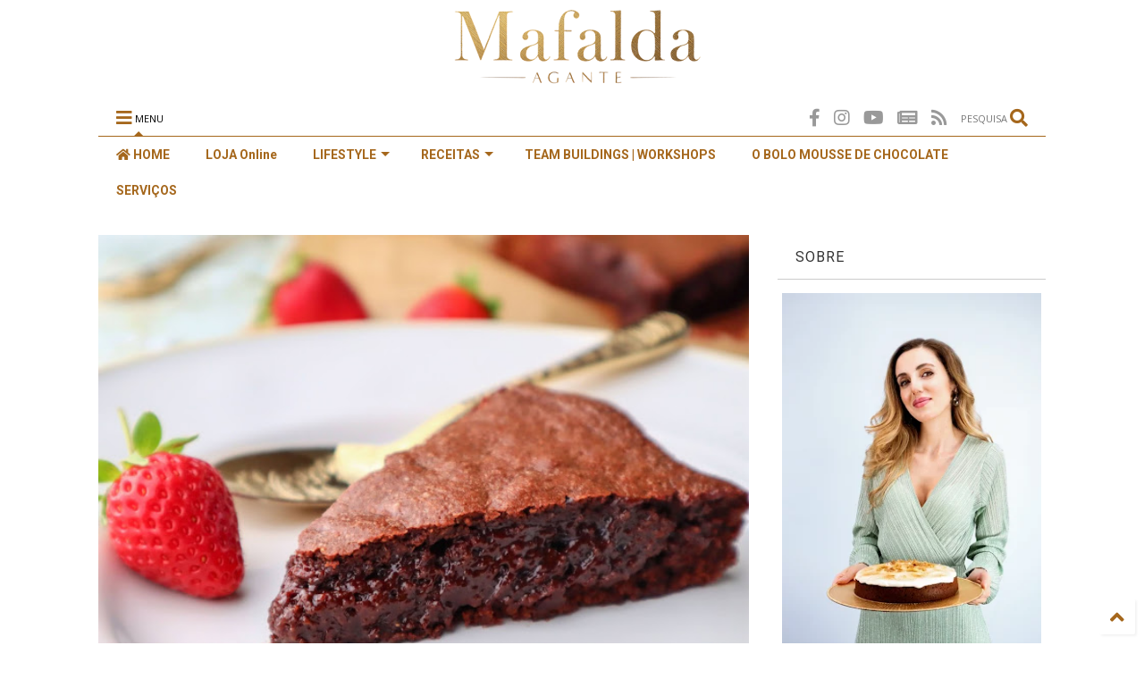

--- FILE ---
content_type: text/html; charset=UTF-8
request_url: https://www.mafaldaagante.com/2021/06/bolo-cremoso-de-chocolate-aveia-e.html
body_size: 160282
content:
<!DOCTYPE html>
<html class='v2' dir='ltr' lang='pt-PT' xmlns='http://www.w3.org/1999/xhtml' xmlns:b='http://www.google.com/2005/gml/b' xmlns:data='http://www.google.com/2005/gml/data' xmlns:expr='http://www.google.com/2005/gml/expr'>

<!--
<head>
<link href='https://www.blogger.com/static/v1/widgets/335934321-css_bundle_v2.css' rel='stylesheet' type='text/css'/>

-->
<head>  	
<link href='https://www.mafaldaagante.com/2021/06/bolo-cremoso-de-chocolate-aveia-e.html?m=1' rel='amphtml'/>
<link as='style' href='https://use.fontawesome.com/releases/v5.10.0/css/all.css' onload='this.onload=null;this.rel=&#39;stylesheet&#39;' rel='preload'/>
<noscript><link href='https://use.fontawesome.com/releases/v5.10.0/css/all.css' rel='stylesheet'/></noscript>
<link as='style' href='https://use.fontawesome.com/releases/v5.10.0/css/v4-shims.css' onload='this.onload=null;this.rel=&#39;stylesheet&#39;' rel='preload'/>
<noscript><link href='https://use.fontawesome.com/releases/v5.10.0/css/v4-shims.css' rel='stylesheet'/></noscript>
<meta content='light' media='(prefers-color-scheme: light)' name='theme-color'/>
<meta content='dark' media='(prefers-color-scheme: dark)' name='theme-color'/>
<link href='//1.bp.blogspot.com' rel='dns-prefetch'/><link href='//28.2bp.blogspot.com' rel='dns-prefetch'/><link href='//3.bp.blogspot.com' rel='dns-prefetch'/><link href='//4.bp.blogspot.com' rel='dns-prefetch'/><link href='//www.blogger.com' rel='dns-prefetch'/><link href='//maxcdn.bootstrapcdn.com' rel='dns-prefetch'/><link href='//fonts.googleapis.com' rel='dns-prefetch'/><link href='//use.fontawesome.com' rel='dns-prefetch'/><link href='//ajax.googleapis.com' rel='dns-prefetch'/><link href='//resources.blogblog.com' rel='dns-prefetch'/><link href='//www.facebook.com' rel='dns-prefetch'/><link href='//plus.google.com' rel='dns-prefetch'/><link href='//twitter.com' rel='dns-prefetch'/><link href='//www.youtube.com' rel='dns-prefetch'/><link href='//feedburner.google.com' rel='dns-prefetch'/><link href='//www.pinterest.com' rel='dns-prefetch'/><link href='//www.linkedin.com' rel='dns-prefetch'/><link href='//www.behance.net' rel='dns-prefetch'/><link href='//feeds.feedburner.com' rel='dns-prefetch'/><link href='//github.com' rel='dns-prefetch'/><link href='//player.vimeo.com' rel='dns-prefetch'/><link href='//platform.twitter.com' rel='dns-prefetch'/><link href='//apis.google.com' rel='dns-prefetch'/><link href='//connect.facebook.net' rel='dns-prefetch'/><link href='//cdnjs.cloudflare.com' rel='dns-prefetch'/><link href='//www.google-analytics.com' rel='dns-prefetch'/><link href='//pagead2.googlesyndication.com' rel='dns-prefetch'/><link href='//googleads.g.doubleclick.net' rel='dns-prefetch'/><link href='//www.gstatic.com' rel='dns-prefetch'/><link href='//www.googletagservices.com' rel='dns-prefetch'/><link href='//static.xx.fbcdn.net' rel='dns-prefetch'/><link href='//tpc.googlesyndication.com' rel='dns-prefetch'/><link href='//syndication.twitter.com' rel='dns-prefetch'/><link href='//w.sharethis.com' rel='dns-prefetch'/><link href='//edge.sharethis.com' rel='dns-prefetch'/><link href='//t.sharethis.com' rel='dns-prefetch'/><link href='//s7.addthis.com' rel='dns-prefetch'/>
<meta charset='utf-8'/>
<meta content='width=device-width,initial-scale=1.0' name='viewport'/>
<meta content='hotéis, restaurantes, mafalda, agante, receitas, doces, bolos, sobremesas, lifestyle, travel, blogger, blog, portugal, chef, healthy, noticias, michelin' name='keywords'/>
<script async='async' src='https://ajax.googleapis.com/ajax/libs/jquery/2.2.4/jquery.min.js' type='text/javascript'></script>
<meta content='text/html; charset=UTF-8' http-equiv='Content-Type'/>
<meta content='blogger' name='generator'/>
<link href='https://www.mafaldaagante.com/favicon.ico' rel='icon' type='image/x-icon'/>
<link href='https://www.mafaldaagante.com/2021/06/bolo-cremoso-de-chocolate-aveia-e.html' rel='canonical'/>
<link rel="alternate" type="application/atom+xml" title="Há alguém mais gulosa do que eu? - Atom" href="https://www.mafaldaagante.com/feeds/posts/default" />
<link rel="alternate" type="application/rss+xml" title="Há alguém mais gulosa do que eu? - RSS" href="https://www.mafaldaagante.com/feeds/posts/default?alt=rss" />
<link rel="service.post" type="application/atom+xml" title="Há alguém mais gulosa do que eu? - Atom" href="https://www.blogger.com/feeds/6614204922808065739/posts/default" />

<link rel="alternate" type="application/atom+xml" title="Há alguém mais gulosa do que eu? - Atom" href="https://www.mafaldaagante.com/feeds/8957451384958195451/comments/default" />
<!--Can't find substitution for tag [blog.ieCssRetrofitLinks]-->
<link href='https://blogger.googleusercontent.com/img/b/R29vZ2xl/AVvXsEhXj4EK2xEKmQj1cIPZtN0Co06y7ctite_7nVPfmEs7p85CTAr-rwAYrJzVnZRWzM48EQG9bNRmnySGvRX8zfsHzERuJ0n0vcCUTtSi6RRgjQwCstvNXx_SVZykN1w3LfQoeAFycf-Kds4/w640-h446/IMG_4781_edited.jpg' rel='image_src'/>
<meta content='E se disser que este é um dos melhores bolos que fiz nos últimos tempos? Um bolo de chocolate cremoso aromatizado com raspa de laranja...' name='description'/>
<meta content='https://www.mafaldaagante.com/2021/06/bolo-cremoso-de-chocolate-aveia-e.html' property='og:url'/>
<meta content='Bolo Cremoso de Chocolate, Aveia e Laranja (fácil, rápido, sem glúten, sem açúcar refinado)' property='og:title'/>
<meta content='E se disser que este é um dos melhores bolos que fiz nos últimos tempos? Um bolo de chocolate cremoso aromatizado com raspa de laranja...' property='og:description'/>
<meta content='https://blogger.googleusercontent.com/img/b/R29vZ2xl/AVvXsEhXj4EK2xEKmQj1cIPZtN0Co06y7ctite_7nVPfmEs7p85CTAr-rwAYrJzVnZRWzM48EQG9bNRmnySGvRX8zfsHzERuJ0n0vcCUTtSi6RRgjQwCstvNXx_SVZykN1w3LfQoeAFycf-Kds4/w1200-h630-p-k-no-nu/IMG_4781_edited.jpg' property='og:image'/>
<title>
Bolo Cremoso de Chocolate, Aveia e Laranja (fácil, rápido, sem glúten, sem açúcar refinado)
</title>
<meta content='article' property='og:type'/>
<meta content='https://blogger.googleusercontent.com/img/b/R29vZ2xl/AVvXsEhXj4EK2xEKmQj1cIPZtN0Co06y7ctite_7nVPfmEs7p85CTAr-rwAYrJzVnZRWzM48EQG9bNRmnySGvRX8zfsHzERuJ0n0vcCUTtSi6RRgjQwCstvNXx_SVZykN1w3LfQoeAFycf-Kds4/w600-h315-p-k-no-nu/IMG_4781_edited.jpg' property='og:image'/>
<meta content='600' property='og:image:width'/>
<meta content='315' property='og:image:height'/>
<meta content='https://blogger.googleusercontent.com/img/b/R29vZ2xl/AVvXsEhXj4EK2xEKmQj1cIPZtN0Co06y7ctite_7nVPfmEs7p85CTAr-rwAYrJzVnZRWzM48EQG9bNRmnySGvRX8zfsHzERuJ0n0vcCUTtSi6RRgjQwCstvNXx_SVZykN1w3LfQoeAFycf-Kds4/w1200-h630-p-k-no-nu/IMG_4781_edited.jpg' property='twitter:image'/>
<meta content='summary_large_image' name='twitter:card'/>
<link as='image' href='https://blogger.googleusercontent.com/img/b/R29vZ2xl/AVvXsEhXj4EK2xEKmQj1cIPZtN0Co06y7ctite_7nVPfmEs7p85CTAr-rwAYrJzVnZRWzM48EQG9bNRmnySGvRX8zfsHzERuJ0n0vcCUTtSi6RRgjQwCstvNXx_SVZykN1w3LfQoeAFycf-Kds4/w640-h446/IMG_4781_edited.jpg' rel='preload'/>
<link crossorigin='' href='https://fonts.gstatic.com' rel='preconnect'/>
<link href='https://play-lh.googleusercontent.com/wWbsrc09_Lakk5a_qJZcROwgil18J-Ldjp7Py7p8D_X9KUghT8x-5iTnKo_7GlUhHsI=s192-rw' rel='icon' sizes='192x192'/>
<link href='https://play-lh.googleusercontent.com/wWbsrc09_Lakk5a_qJZcROwgil18J-Ldjp7Py7p8D_X9KUghT8x-5iTnKo_7GlUhHsI=s180-rw' rel='apple-touch-icon'/>
<link crossOrigin='anonymous' href='https://app.mafaldaagante.com/site.webmanifest' rel='manifest'/>
<meta content='#ffffff' name='theme-color'/>
<meta content='yes' name='mobile-web-app-capable'/>
<meta content='yes' name='apple-mobile-web-app-capable'/>
<meta content='Há alguém mais gulosa do que eu?' name='apple-mobile-web-app-title'/>
<meta content='white' name='apple-mobile-web-app-status-bar-style'/>
<meta content='app-id=1480447455' name='apple-itunes-app'/>
<meta content='#ffffff' name='msapplication-navbutton-color'/>
<meta content='hNBY-VkGnmCGyrFH1Y2zoGL1FjidHcNMSe9Jf6VnhXA' name='google-site-verification'/>
<meta content='2B8EB54F731EC42941B134F8C94EE9FF' name='msvalidate.01'/>
<meta content='nsrj1mrhh1mssgzuucsk3tvbxyn5a1' name='facebook-domain-verification'/>
<meta content='pt_PT' property='og:locale'/>
<meta content='Há alguém mais gulosa do que eu?' property='og:site_name'/>
<meta content='https://www.facebook.com/mafaldaagante' property='article:publisher'/>
<meta content='https://www.facebook.com/mafaldacarvalhoagante' property='article:author'/>
<meta content='175101586030998' property='fb:pages'/>
<script type='application/ld+json'>
{
"@type": "WebPage",
"name": "Há alguém mais gulosa do que eu?",
"description": "Receitas deliciosas e fáceis, sem esquecer as opções saudáveis, além das tradicionais, com sugestões para todo o ano e para qualquer altura do dia!",
"url": "https://www.mafaldaagante.com/",
"@context": "http://schema.org"
}
</script>
<script type='application/ld+json'>
[
{
"@type": "Organization",
"name": "Há alguém mais gulosa do que eu?",
"url": "https://www.mafaldaagante.com/",
"logo": {
"@type": "ImageObject",
"url": "https://blogger.googleusercontent.com/img/b/R29vZ2xl/AVvXsEisrKL_uC8WRXOEitFoKL5ytgpShMrEPx5YkPeyPoZ4TjanUoDkMq1tR0zbCd5V8aqp9iyo2EwaelL_s-ULEASRLjdKnwzqtRuIHi-qtqyHvjwlzVzWN9Gbv8aGkh0sD3rEUdINhVN3B6Db/s480/Ha+alguem+mais+gulosa+LOGO2-02_480.png",
"caption": "Há alguém mais gulosa do que eu? logo"
},
"@context": "http://schema.org"
},
{
"@type": "WebSite",
"name": "Há alguém mais gulosa do que eu?",
"url": "https://www.mafaldaagante.com/",
"potentialAction": {
"@type": "SearchAction",
"target": "https://www.mafaldaagante.com/search?m=0&q={query}",
"query-input": "required name=query"
},
"@context": "http://schema.org"
}
]
</script>

<meta property='fb:app_id' content='493757005248024'/>


<script type='text/javascript'>var FACEBOOK_APP_ID = '493757005248024';</script>
<!--dis-bing-index-archive-pages-start-->
<style type='text/css'>@font-face{font-family:'Open Sans';font-style:normal;font-weight:400;font-stretch:100%;font-display:swap;src:url(//fonts.gstatic.com/s/opensans/v44/memSYaGs126MiZpBA-UvWbX2vVnXBbObj2OVZyOOSr4dVJWUgsjZ0B4taVIUwaEQbjB_mQ.woff2)format('woff2');unicode-range:U+0460-052F,U+1C80-1C8A,U+20B4,U+2DE0-2DFF,U+A640-A69F,U+FE2E-FE2F;}@font-face{font-family:'Open Sans';font-style:normal;font-weight:400;font-stretch:100%;font-display:swap;src:url(//fonts.gstatic.com/s/opensans/v44/memSYaGs126MiZpBA-UvWbX2vVnXBbObj2OVZyOOSr4dVJWUgsjZ0B4kaVIUwaEQbjB_mQ.woff2)format('woff2');unicode-range:U+0301,U+0400-045F,U+0490-0491,U+04B0-04B1,U+2116;}@font-face{font-family:'Open Sans';font-style:normal;font-weight:400;font-stretch:100%;font-display:swap;src:url(//fonts.gstatic.com/s/opensans/v44/memSYaGs126MiZpBA-UvWbX2vVnXBbObj2OVZyOOSr4dVJWUgsjZ0B4saVIUwaEQbjB_mQ.woff2)format('woff2');unicode-range:U+1F00-1FFF;}@font-face{font-family:'Open Sans';font-style:normal;font-weight:400;font-stretch:100%;font-display:swap;src:url(//fonts.gstatic.com/s/opensans/v44/memSYaGs126MiZpBA-UvWbX2vVnXBbObj2OVZyOOSr4dVJWUgsjZ0B4jaVIUwaEQbjB_mQ.woff2)format('woff2');unicode-range:U+0370-0377,U+037A-037F,U+0384-038A,U+038C,U+038E-03A1,U+03A3-03FF;}@font-face{font-family:'Open Sans';font-style:normal;font-weight:400;font-stretch:100%;font-display:swap;src:url(//fonts.gstatic.com/s/opensans/v44/memSYaGs126MiZpBA-UvWbX2vVnXBbObj2OVZyOOSr4dVJWUgsjZ0B4iaVIUwaEQbjB_mQ.woff2)format('woff2');unicode-range:U+0307-0308,U+0590-05FF,U+200C-2010,U+20AA,U+25CC,U+FB1D-FB4F;}@font-face{font-family:'Open Sans';font-style:normal;font-weight:400;font-stretch:100%;font-display:swap;src:url(//fonts.gstatic.com/s/opensans/v44/memSYaGs126MiZpBA-UvWbX2vVnXBbObj2OVZyOOSr4dVJWUgsjZ0B5caVIUwaEQbjB_mQ.woff2)format('woff2');unicode-range:U+0302-0303,U+0305,U+0307-0308,U+0310,U+0312,U+0315,U+031A,U+0326-0327,U+032C,U+032F-0330,U+0332-0333,U+0338,U+033A,U+0346,U+034D,U+0391-03A1,U+03A3-03A9,U+03B1-03C9,U+03D1,U+03D5-03D6,U+03F0-03F1,U+03F4-03F5,U+2016-2017,U+2034-2038,U+203C,U+2040,U+2043,U+2047,U+2050,U+2057,U+205F,U+2070-2071,U+2074-208E,U+2090-209C,U+20D0-20DC,U+20E1,U+20E5-20EF,U+2100-2112,U+2114-2115,U+2117-2121,U+2123-214F,U+2190,U+2192,U+2194-21AE,U+21B0-21E5,U+21F1-21F2,U+21F4-2211,U+2213-2214,U+2216-22FF,U+2308-230B,U+2310,U+2319,U+231C-2321,U+2336-237A,U+237C,U+2395,U+239B-23B7,U+23D0,U+23DC-23E1,U+2474-2475,U+25AF,U+25B3,U+25B7,U+25BD,U+25C1,U+25CA,U+25CC,U+25FB,U+266D-266F,U+27C0-27FF,U+2900-2AFF,U+2B0E-2B11,U+2B30-2B4C,U+2BFE,U+3030,U+FF5B,U+FF5D,U+1D400-1D7FF,U+1EE00-1EEFF;}@font-face{font-family:'Open Sans';font-style:normal;font-weight:400;font-stretch:100%;font-display:swap;src:url(//fonts.gstatic.com/s/opensans/v44/memSYaGs126MiZpBA-UvWbX2vVnXBbObj2OVZyOOSr4dVJWUgsjZ0B5OaVIUwaEQbjB_mQ.woff2)format('woff2');unicode-range:U+0001-000C,U+000E-001F,U+007F-009F,U+20DD-20E0,U+20E2-20E4,U+2150-218F,U+2190,U+2192,U+2194-2199,U+21AF,U+21E6-21F0,U+21F3,U+2218-2219,U+2299,U+22C4-22C6,U+2300-243F,U+2440-244A,U+2460-24FF,U+25A0-27BF,U+2800-28FF,U+2921-2922,U+2981,U+29BF,U+29EB,U+2B00-2BFF,U+4DC0-4DFF,U+FFF9-FFFB,U+10140-1018E,U+10190-1019C,U+101A0,U+101D0-101FD,U+102E0-102FB,U+10E60-10E7E,U+1D2C0-1D2D3,U+1D2E0-1D37F,U+1F000-1F0FF,U+1F100-1F1AD,U+1F1E6-1F1FF,U+1F30D-1F30F,U+1F315,U+1F31C,U+1F31E,U+1F320-1F32C,U+1F336,U+1F378,U+1F37D,U+1F382,U+1F393-1F39F,U+1F3A7-1F3A8,U+1F3AC-1F3AF,U+1F3C2,U+1F3C4-1F3C6,U+1F3CA-1F3CE,U+1F3D4-1F3E0,U+1F3ED,U+1F3F1-1F3F3,U+1F3F5-1F3F7,U+1F408,U+1F415,U+1F41F,U+1F426,U+1F43F,U+1F441-1F442,U+1F444,U+1F446-1F449,U+1F44C-1F44E,U+1F453,U+1F46A,U+1F47D,U+1F4A3,U+1F4B0,U+1F4B3,U+1F4B9,U+1F4BB,U+1F4BF,U+1F4C8-1F4CB,U+1F4D6,U+1F4DA,U+1F4DF,U+1F4E3-1F4E6,U+1F4EA-1F4ED,U+1F4F7,U+1F4F9-1F4FB,U+1F4FD-1F4FE,U+1F503,U+1F507-1F50B,U+1F50D,U+1F512-1F513,U+1F53E-1F54A,U+1F54F-1F5FA,U+1F610,U+1F650-1F67F,U+1F687,U+1F68D,U+1F691,U+1F694,U+1F698,U+1F6AD,U+1F6B2,U+1F6B9-1F6BA,U+1F6BC,U+1F6C6-1F6CF,U+1F6D3-1F6D7,U+1F6E0-1F6EA,U+1F6F0-1F6F3,U+1F6F7-1F6FC,U+1F700-1F7FF,U+1F800-1F80B,U+1F810-1F847,U+1F850-1F859,U+1F860-1F887,U+1F890-1F8AD,U+1F8B0-1F8BB,U+1F8C0-1F8C1,U+1F900-1F90B,U+1F93B,U+1F946,U+1F984,U+1F996,U+1F9E9,U+1FA00-1FA6F,U+1FA70-1FA7C,U+1FA80-1FA89,U+1FA8F-1FAC6,U+1FACE-1FADC,U+1FADF-1FAE9,U+1FAF0-1FAF8,U+1FB00-1FBFF;}@font-face{font-family:'Open Sans';font-style:normal;font-weight:400;font-stretch:100%;font-display:swap;src:url(//fonts.gstatic.com/s/opensans/v44/memSYaGs126MiZpBA-UvWbX2vVnXBbObj2OVZyOOSr4dVJWUgsjZ0B4vaVIUwaEQbjB_mQ.woff2)format('woff2');unicode-range:U+0102-0103,U+0110-0111,U+0128-0129,U+0168-0169,U+01A0-01A1,U+01AF-01B0,U+0300-0301,U+0303-0304,U+0308-0309,U+0323,U+0329,U+1EA0-1EF9,U+20AB;}@font-face{font-family:'Open Sans';font-style:normal;font-weight:400;font-stretch:100%;font-display:swap;src:url(//fonts.gstatic.com/s/opensans/v44/memSYaGs126MiZpBA-UvWbX2vVnXBbObj2OVZyOOSr4dVJWUgsjZ0B4uaVIUwaEQbjB_mQ.woff2)format('woff2');unicode-range:U+0100-02BA,U+02BD-02C5,U+02C7-02CC,U+02CE-02D7,U+02DD-02FF,U+0304,U+0308,U+0329,U+1D00-1DBF,U+1E00-1E9F,U+1EF2-1EFF,U+2020,U+20A0-20AB,U+20AD-20C0,U+2113,U+2C60-2C7F,U+A720-A7FF;}@font-face{font-family:'Open Sans';font-style:normal;font-weight:400;font-stretch:100%;font-display:swap;src:url(//fonts.gstatic.com/s/opensans/v44/memSYaGs126MiZpBA-UvWbX2vVnXBbObj2OVZyOOSr4dVJWUgsjZ0B4gaVIUwaEQbjA.woff2)format('woff2');unicode-range:U+0000-00FF,U+0131,U+0152-0153,U+02BB-02BC,U+02C6,U+02DA,U+02DC,U+0304,U+0308,U+0329,U+2000-206F,U+20AC,U+2122,U+2191,U+2193,U+2212,U+2215,U+FEFF,U+FFFD;}@font-face{font-family:'Roboto';font-style:normal;font-weight:400;font-stretch:100%;font-display:swap;src:url(//fonts.gstatic.com/s/roboto/v50/KFO7CnqEu92Fr1ME7kSn66aGLdTylUAMa3GUBHMdazTgWw.woff2)format('woff2');unicode-range:U+0460-052F,U+1C80-1C8A,U+20B4,U+2DE0-2DFF,U+A640-A69F,U+FE2E-FE2F;}@font-face{font-family:'Roboto';font-style:normal;font-weight:400;font-stretch:100%;font-display:swap;src:url(//fonts.gstatic.com/s/roboto/v50/KFO7CnqEu92Fr1ME7kSn66aGLdTylUAMa3iUBHMdazTgWw.woff2)format('woff2');unicode-range:U+0301,U+0400-045F,U+0490-0491,U+04B0-04B1,U+2116;}@font-face{font-family:'Roboto';font-style:normal;font-weight:400;font-stretch:100%;font-display:swap;src:url(//fonts.gstatic.com/s/roboto/v50/KFO7CnqEu92Fr1ME7kSn66aGLdTylUAMa3CUBHMdazTgWw.woff2)format('woff2');unicode-range:U+1F00-1FFF;}@font-face{font-family:'Roboto';font-style:normal;font-weight:400;font-stretch:100%;font-display:swap;src:url(//fonts.gstatic.com/s/roboto/v50/KFO7CnqEu92Fr1ME7kSn66aGLdTylUAMa3-UBHMdazTgWw.woff2)format('woff2');unicode-range:U+0370-0377,U+037A-037F,U+0384-038A,U+038C,U+038E-03A1,U+03A3-03FF;}@font-face{font-family:'Roboto';font-style:normal;font-weight:400;font-stretch:100%;font-display:swap;src:url(//fonts.gstatic.com/s/roboto/v50/KFO7CnqEu92Fr1ME7kSn66aGLdTylUAMawCUBHMdazTgWw.woff2)format('woff2');unicode-range:U+0302-0303,U+0305,U+0307-0308,U+0310,U+0312,U+0315,U+031A,U+0326-0327,U+032C,U+032F-0330,U+0332-0333,U+0338,U+033A,U+0346,U+034D,U+0391-03A1,U+03A3-03A9,U+03B1-03C9,U+03D1,U+03D5-03D6,U+03F0-03F1,U+03F4-03F5,U+2016-2017,U+2034-2038,U+203C,U+2040,U+2043,U+2047,U+2050,U+2057,U+205F,U+2070-2071,U+2074-208E,U+2090-209C,U+20D0-20DC,U+20E1,U+20E5-20EF,U+2100-2112,U+2114-2115,U+2117-2121,U+2123-214F,U+2190,U+2192,U+2194-21AE,U+21B0-21E5,U+21F1-21F2,U+21F4-2211,U+2213-2214,U+2216-22FF,U+2308-230B,U+2310,U+2319,U+231C-2321,U+2336-237A,U+237C,U+2395,U+239B-23B7,U+23D0,U+23DC-23E1,U+2474-2475,U+25AF,U+25B3,U+25B7,U+25BD,U+25C1,U+25CA,U+25CC,U+25FB,U+266D-266F,U+27C0-27FF,U+2900-2AFF,U+2B0E-2B11,U+2B30-2B4C,U+2BFE,U+3030,U+FF5B,U+FF5D,U+1D400-1D7FF,U+1EE00-1EEFF;}@font-face{font-family:'Roboto';font-style:normal;font-weight:400;font-stretch:100%;font-display:swap;src:url(//fonts.gstatic.com/s/roboto/v50/KFO7CnqEu92Fr1ME7kSn66aGLdTylUAMaxKUBHMdazTgWw.woff2)format('woff2');unicode-range:U+0001-000C,U+000E-001F,U+007F-009F,U+20DD-20E0,U+20E2-20E4,U+2150-218F,U+2190,U+2192,U+2194-2199,U+21AF,U+21E6-21F0,U+21F3,U+2218-2219,U+2299,U+22C4-22C6,U+2300-243F,U+2440-244A,U+2460-24FF,U+25A0-27BF,U+2800-28FF,U+2921-2922,U+2981,U+29BF,U+29EB,U+2B00-2BFF,U+4DC0-4DFF,U+FFF9-FFFB,U+10140-1018E,U+10190-1019C,U+101A0,U+101D0-101FD,U+102E0-102FB,U+10E60-10E7E,U+1D2C0-1D2D3,U+1D2E0-1D37F,U+1F000-1F0FF,U+1F100-1F1AD,U+1F1E6-1F1FF,U+1F30D-1F30F,U+1F315,U+1F31C,U+1F31E,U+1F320-1F32C,U+1F336,U+1F378,U+1F37D,U+1F382,U+1F393-1F39F,U+1F3A7-1F3A8,U+1F3AC-1F3AF,U+1F3C2,U+1F3C4-1F3C6,U+1F3CA-1F3CE,U+1F3D4-1F3E0,U+1F3ED,U+1F3F1-1F3F3,U+1F3F5-1F3F7,U+1F408,U+1F415,U+1F41F,U+1F426,U+1F43F,U+1F441-1F442,U+1F444,U+1F446-1F449,U+1F44C-1F44E,U+1F453,U+1F46A,U+1F47D,U+1F4A3,U+1F4B0,U+1F4B3,U+1F4B9,U+1F4BB,U+1F4BF,U+1F4C8-1F4CB,U+1F4D6,U+1F4DA,U+1F4DF,U+1F4E3-1F4E6,U+1F4EA-1F4ED,U+1F4F7,U+1F4F9-1F4FB,U+1F4FD-1F4FE,U+1F503,U+1F507-1F50B,U+1F50D,U+1F512-1F513,U+1F53E-1F54A,U+1F54F-1F5FA,U+1F610,U+1F650-1F67F,U+1F687,U+1F68D,U+1F691,U+1F694,U+1F698,U+1F6AD,U+1F6B2,U+1F6B9-1F6BA,U+1F6BC,U+1F6C6-1F6CF,U+1F6D3-1F6D7,U+1F6E0-1F6EA,U+1F6F0-1F6F3,U+1F6F7-1F6FC,U+1F700-1F7FF,U+1F800-1F80B,U+1F810-1F847,U+1F850-1F859,U+1F860-1F887,U+1F890-1F8AD,U+1F8B0-1F8BB,U+1F8C0-1F8C1,U+1F900-1F90B,U+1F93B,U+1F946,U+1F984,U+1F996,U+1F9E9,U+1FA00-1FA6F,U+1FA70-1FA7C,U+1FA80-1FA89,U+1FA8F-1FAC6,U+1FACE-1FADC,U+1FADF-1FAE9,U+1FAF0-1FAF8,U+1FB00-1FBFF;}@font-face{font-family:'Roboto';font-style:normal;font-weight:400;font-stretch:100%;font-display:swap;src:url(//fonts.gstatic.com/s/roboto/v50/KFO7CnqEu92Fr1ME7kSn66aGLdTylUAMa3OUBHMdazTgWw.woff2)format('woff2');unicode-range:U+0102-0103,U+0110-0111,U+0128-0129,U+0168-0169,U+01A0-01A1,U+01AF-01B0,U+0300-0301,U+0303-0304,U+0308-0309,U+0323,U+0329,U+1EA0-1EF9,U+20AB;}@font-face{font-family:'Roboto';font-style:normal;font-weight:400;font-stretch:100%;font-display:swap;src:url(//fonts.gstatic.com/s/roboto/v50/KFO7CnqEu92Fr1ME7kSn66aGLdTylUAMa3KUBHMdazTgWw.woff2)format('woff2');unicode-range:U+0100-02BA,U+02BD-02C5,U+02C7-02CC,U+02CE-02D7,U+02DD-02FF,U+0304,U+0308,U+0329,U+1D00-1DBF,U+1E00-1E9F,U+1EF2-1EFF,U+2020,U+20A0-20AB,U+20AD-20C0,U+2113,U+2C60-2C7F,U+A720-A7FF;}@font-face{font-family:'Roboto';font-style:normal;font-weight:400;font-stretch:100%;font-display:swap;src:url(//fonts.gstatic.com/s/roboto/v50/KFO7CnqEu92Fr1ME7kSn66aGLdTylUAMa3yUBHMdazQ.woff2)format('woff2');unicode-range:U+0000-00FF,U+0131,U+0152-0153,U+02BB-02BC,U+02C6,U+02DA,U+02DC,U+0304,U+0308,U+0329,U+2000-206F,U+20AC,U+2122,U+2191,U+2193,U+2212,U+2215,U+FEFF,U+FFFD;}@font-face{font-family:'Roboto';font-style:normal;font-weight:700;font-stretch:100%;font-display:swap;src:url(//fonts.gstatic.com/s/roboto/v50/KFO7CnqEu92Fr1ME7kSn66aGLdTylUAMa3GUBHMdazTgWw.woff2)format('woff2');unicode-range:U+0460-052F,U+1C80-1C8A,U+20B4,U+2DE0-2DFF,U+A640-A69F,U+FE2E-FE2F;}@font-face{font-family:'Roboto';font-style:normal;font-weight:700;font-stretch:100%;font-display:swap;src:url(//fonts.gstatic.com/s/roboto/v50/KFO7CnqEu92Fr1ME7kSn66aGLdTylUAMa3iUBHMdazTgWw.woff2)format('woff2');unicode-range:U+0301,U+0400-045F,U+0490-0491,U+04B0-04B1,U+2116;}@font-face{font-family:'Roboto';font-style:normal;font-weight:700;font-stretch:100%;font-display:swap;src:url(//fonts.gstatic.com/s/roboto/v50/KFO7CnqEu92Fr1ME7kSn66aGLdTylUAMa3CUBHMdazTgWw.woff2)format('woff2');unicode-range:U+1F00-1FFF;}@font-face{font-family:'Roboto';font-style:normal;font-weight:700;font-stretch:100%;font-display:swap;src:url(//fonts.gstatic.com/s/roboto/v50/KFO7CnqEu92Fr1ME7kSn66aGLdTylUAMa3-UBHMdazTgWw.woff2)format('woff2');unicode-range:U+0370-0377,U+037A-037F,U+0384-038A,U+038C,U+038E-03A1,U+03A3-03FF;}@font-face{font-family:'Roboto';font-style:normal;font-weight:700;font-stretch:100%;font-display:swap;src:url(//fonts.gstatic.com/s/roboto/v50/KFO7CnqEu92Fr1ME7kSn66aGLdTylUAMawCUBHMdazTgWw.woff2)format('woff2');unicode-range:U+0302-0303,U+0305,U+0307-0308,U+0310,U+0312,U+0315,U+031A,U+0326-0327,U+032C,U+032F-0330,U+0332-0333,U+0338,U+033A,U+0346,U+034D,U+0391-03A1,U+03A3-03A9,U+03B1-03C9,U+03D1,U+03D5-03D6,U+03F0-03F1,U+03F4-03F5,U+2016-2017,U+2034-2038,U+203C,U+2040,U+2043,U+2047,U+2050,U+2057,U+205F,U+2070-2071,U+2074-208E,U+2090-209C,U+20D0-20DC,U+20E1,U+20E5-20EF,U+2100-2112,U+2114-2115,U+2117-2121,U+2123-214F,U+2190,U+2192,U+2194-21AE,U+21B0-21E5,U+21F1-21F2,U+21F4-2211,U+2213-2214,U+2216-22FF,U+2308-230B,U+2310,U+2319,U+231C-2321,U+2336-237A,U+237C,U+2395,U+239B-23B7,U+23D0,U+23DC-23E1,U+2474-2475,U+25AF,U+25B3,U+25B7,U+25BD,U+25C1,U+25CA,U+25CC,U+25FB,U+266D-266F,U+27C0-27FF,U+2900-2AFF,U+2B0E-2B11,U+2B30-2B4C,U+2BFE,U+3030,U+FF5B,U+FF5D,U+1D400-1D7FF,U+1EE00-1EEFF;}@font-face{font-family:'Roboto';font-style:normal;font-weight:700;font-stretch:100%;font-display:swap;src:url(//fonts.gstatic.com/s/roboto/v50/KFO7CnqEu92Fr1ME7kSn66aGLdTylUAMaxKUBHMdazTgWw.woff2)format('woff2');unicode-range:U+0001-000C,U+000E-001F,U+007F-009F,U+20DD-20E0,U+20E2-20E4,U+2150-218F,U+2190,U+2192,U+2194-2199,U+21AF,U+21E6-21F0,U+21F3,U+2218-2219,U+2299,U+22C4-22C6,U+2300-243F,U+2440-244A,U+2460-24FF,U+25A0-27BF,U+2800-28FF,U+2921-2922,U+2981,U+29BF,U+29EB,U+2B00-2BFF,U+4DC0-4DFF,U+FFF9-FFFB,U+10140-1018E,U+10190-1019C,U+101A0,U+101D0-101FD,U+102E0-102FB,U+10E60-10E7E,U+1D2C0-1D2D3,U+1D2E0-1D37F,U+1F000-1F0FF,U+1F100-1F1AD,U+1F1E6-1F1FF,U+1F30D-1F30F,U+1F315,U+1F31C,U+1F31E,U+1F320-1F32C,U+1F336,U+1F378,U+1F37D,U+1F382,U+1F393-1F39F,U+1F3A7-1F3A8,U+1F3AC-1F3AF,U+1F3C2,U+1F3C4-1F3C6,U+1F3CA-1F3CE,U+1F3D4-1F3E0,U+1F3ED,U+1F3F1-1F3F3,U+1F3F5-1F3F7,U+1F408,U+1F415,U+1F41F,U+1F426,U+1F43F,U+1F441-1F442,U+1F444,U+1F446-1F449,U+1F44C-1F44E,U+1F453,U+1F46A,U+1F47D,U+1F4A3,U+1F4B0,U+1F4B3,U+1F4B9,U+1F4BB,U+1F4BF,U+1F4C8-1F4CB,U+1F4D6,U+1F4DA,U+1F4DF,U+1F4E3-1F4E6,U+1F4EA-1F4ED,U+1F4F7,U+1F4F9-1F4FB,U+1F4FD-1F4FE,U+1F503,U+1F507-1F50B,U+1F50D,U+1F512-1F513,U+1F53E-1F54A,U+1F54F-1F5FA,U+1F610,U+1F650-1F67F,U+1F687,U+1F68D,U+1F691,U+1F694,U+1F698,U+1F6AD,U+1F6B2,U+1F6B9-1F6BA,U+1F6BC,U+1F6C6-1F6CF,U+1F6D3-1F6D7,U+1F6E0-1F6EA,U+1F6F0-1F6F3,U+1F6F7-1F6FC,U+1F700-1F7FF,U+1F800-1F80B,U+1F810-1F847,U+1F850-1F859,U+1F860-1F887,U+1F890-1F8AD,U+1F8B0-1F8BB,U+1F8C0-1F8C1,U+1F900-1F90B,U+1F93B,U+1F946,U+1F984,U+1F996,U+1F9E9,U+1FA00-1FA6F,U+1FA70-1FA7C,U+1FA80-1FA89,U+1FA8F-1FAC6,U+1FACE-1FADC,U+1FADF-1FAE9,U+1FAF0-1FAF8,U+1FB00-1FBFF;}@font-face{font-family:'Roboto';font-style:normal;font-weight:700;font-stretch:100%;font-display:swap;src:url(//fonts.gstatic.com/s/roboto/v50/KFO7CnqEu92Fr1ME7kSn66aGLdTylUAMa3OUBHMdazTgWw.woff2)format('woff2');unicode-range:U+0102-0103,U+0110-0111,U+0128-0129,U+0168-0169,U+01A0-01A1,U+01AF-01B0,U+0300-0301,U+0303-0304,U+0308-0309,U+0323,U+0329,U+1EA0-1EF9,U+20AB;}@font-face{font-family:'Roboto';font-style:normal;font-weight:700;font-stretch:100%;font-display:swap;src:url(//fonts.gstatic.com/s/roboto/v50/KFO7CnqEu92Fr1ME7kSn66aGLdTylUAMa3KUBHMdazTgWw.woff2)format('woff2');unicode-range:U+0100-02BA,U+02BD-02C5,U+02C7-02CC,U+02CE-02D7,U+02DD-02FF,U+0304,U+0308,U+0329,U+1D00-1DBF,U+1E00-1E9F,U+1EF2-1EFF,U+2020,U+20A0-20AB,U+20AD-20C0,U+2113,U+2C60-2C7F,U+A720-A7FF;}@font-face{font-family:'Roboto';font-style:normal;font-weight:700;font-stretch:100%;font-display:swap;src:url(//fonts.gstatic.com/s/roboto/v50/KFO7CnqEu92Fr1ME7kSn66aGLdTylUAMa3yUBHMdazQ.woff2)format('woff2');unicode-range:U+0000-00FF,U+0131,U+0152-0153,U+02BB-02BC,U+02C6,U+02DA,U+02DC,U+0304,U+0308,U+0329,U+2000-206F,U+20AC,U+2122,U+2191,U+2193,U+2212,U+2215,U+FEFF,U+FFFD;}</style>
<style>
@font-face {font-family: 'Oxygen'; font-style: normal; font-weight: 700; font-display: swap; src: url(https://fonts.gstatic.com/s/oxygen/v10/2sDcZG1Wl4LcnbuCNWgzaGW5.woff2) format('woff2'); unicode-range: U+0000-00FF, U+0131, U+0152-0153, U+02BB-02BC, U+02C6, U+02DA, U+02DC, U+2000-206F, U+2074, U+20AC, U+2122, U+2191, U+2193, U+2212, U+2215, U+FEFF, U+FFFD; }
  </style>
<style id='page-skin-1' type='text/css'><!--
/*
-----------------------------------------------------------------------------
Template Name: MagOne
Template URI: https://sneeit.com/magone-multi-purpose-blogger-magazine-template/
Author: Tien Nguyen
Author URI: https://sneeit.com
Description: MagOne - Responsive Newspaper and Magazine Blogger Template
Version: 6.9.47
-----------------------------------------------------------------------------
----------------------------------------------------------------------------- */
/* Variable definitions
=======================
<Variable name="keycolor" description="Main Color" type="color" default="#FF3D00"/>
<Group description="Site" selector="body">
<Variable name="body.font" description="Font" type="font" default="normal normal 12px 'Roboto', sans-serif"/>
<Variable name="body.text.color" description="Text Color" type="color" default="#000000"/>
</Group>
<Group description="Backgrounds" selector="body">
<Variable name="body.background.color" description="Body Background" type="color" default="#efefef"/>
<Variable name="content.background.color" description="Entire Blog Background" type="color" default="#efefef"/>
<Variable name="header.background.color" description="Header Background" type="color" default="#ffffff"/>
</Group>
<Group description="Menu" selector="#PageList1">
<Variable name="menufont" description="Menu Main Items Font" type="font" default="normal bold 15px 'Roboto', sans-serif"/>
<Variable name="menucolor" description="Menu Main Items Color" type="color" default="#000000"/>
<Variable name="menucolorhover" description="Menu Main Items Hover Color" type="color" default="#777777"/>
<Variable name="menubackground" description="Menu Main Items Background" type="color" default="#ffffff"/>
<Variable name="menubackgroundhover" description="Menu Main Items Hover Background" type="color" default="#ffffff"/>
<Variable name="menusubcolor" description="Menu Sub Items Color" type="color" default="#cccccc"/>
<Variable name="menusubcolorhover" description="Menu Sub Items Hover Color" type="color" default="#ffffff"/>
<Variable name="menusubbackground" description="Menu Sub Items Background" type="color" default="#333333"/>
<Variable name="menucurcolor" description="Selected Menu Main Item Color" type="color" default="#FFFFFF"/>
<Variable name="menucurbackground" description="Selected Menu Main Item Background" type="color" default="#FF3D00"/>
</Group>
<Group description="Links" selector="body">
<Variable name="link.color" description="Link Color" type="color" default="#a5671c"/>
<Variable name="link.visited.color" description="Visited Color" type="color" default="#EA3A00"/>
<Variable name="link.hover.color" description="Hover Color" type="color" default="#FF4D11"/>
</Group>
<Group description="Widgets - Gadgets" selector="#primary .widget">
<Variable name="blockitembghv" description="Background of Items in Blocks when Hover" type="color" default="#000000"/>
<Variable name="feedwid.title.font" description="Article Widgets Title" type="font" default="normal bold 23px 'Roboto', sans-serif"/>
<Variable name="sidewid.title.font" description="Right Sidebar Widgets Title" type="font" default="normal normal 16px 'Roboto', sans-serif"/>
</Group>
<Group description="Post" selector="h1.post-title">
<Variable name="post.title.font" description="Post Title" type="font" default="normal normal 40px 'Roboto', sans-serif"/>
<Variable name="post.body.font" description="Post Body" type="font" default="normal normal 16px 'Roboto', sans-serif"/>
</Group>
<Group description="Slider" selector=".widget.slider">
<Variable name="slider.title.font" description="Slider Item Title" type="font" default="normal 400 30px 'Roboto', sans-serif"/>
</Group>
<Variable name="body.background" description="Body Background" type="background"
color="#ffffff" default="$(color) none repeat scroll top left"/>
<Variable name="body.background.override" description="Body Background Override" type="string" default=""/>
<Variable name="body.background.gradient.cap" description="Body Gradient Cap" type="url"
default="url(//www.blogblog.com/1kt/simple/gradients_light.png)"/>
<Variable name="body.background.gradient.tile" description="Body Gradient Tile" type="url"
default="url(//www.blogblog.com/1kt/simple/body_gradient_tile_light.png)"/>
*/
/*Variable Apply Here*/
body {font: normal normal 12px Open Sans, sans-serif;color: #000000;background: #ffffff none repeat scroll top left;}
a:link {text-decoration:none;color: #a5671c;}
a:visited {text-decoration:none;color: #a5671c;}
a:hover {color: #a5671c;}
.color {color: #a5671c;}
.border {border-color: #a5671c;}
.bg {background-color: #a5671c;}
.header-bg {background-color:#ffffff;}
.wrapper {background-color:#ffffff;max-width: 100%;margin: auto;opacity: 0}
.wrapper.preview {opacity: 1}
.post-body {font: normal normal 16px 'Roboto', sans-serif;}
.main-menu {border-top: 1px solid #a5671c;}
.main-menu ul.sub-menu li:hover > a {border-left: 2px solid #a5671co;}
.main-menu .menu-item-mega > .menu-item-inner > .sub-menu > li li:hover a {border-left: 1px solid #a5671c;}
.main-menu ul.sub-menu li:hover > a,
.main-menu .menu-item-mega > .menu-item-inner > .sub-menu,
.main-menu .menu-item-mega > .menu-item-inner > .sub-menu > li li:hover a {border-color: #a5671c!important;}
.header-social-icons ul li a:hover {color: #a5671c;}
.feed-widget-header .widget-title {font: normal bold 23px 'Roboto', sans-serif;}
.slider-item .item-readmore:hover {background: #a5671c}
.owl-dot.active {background: #a5671c;}
#main-sidebar .widget > h2, #main-sidebar .feed-widget-header, #main-sidebar .feed-widget-header h2 {font: normal normal 16px 'Roboto', sans-serif;}
#main-sidebar .widget.FollowByEmail .follow-by-email-submit {background: #a5671c;}
#footer .widget.social_icons li a:hover {color: #a5671c;}
#footer .FollowByEmail .follow-by-email-submit {background: #a5671c;}
a.comments-title.active {border-bottom: 2px solid #ffffff!important;}
h1.post-title {font: normal normal 41px Oxygen, sans-serif;}
.feed.widget .feed-widget-header {border-color: #a5671c;}
.feed.widget.box-title h2.widget-title {background: #a5671c;}
.social_counter {color: #a5671c}
.social_counter .button {background: #a5671c}
.main-menu {background: #ffffff;}
.main-menu ul.menu > li > a {color: #a5671c;font: normal bold 14px 'Roboto', sans-serif;}
.main-menu ul.menu > li:hover > a {color: #717171;background: #ffffff;}
.main-menu ul.sub-menu,
.main-menu .menu-item-mega-label .menu-item-inner {	background: #000000; }
.main-menu ul.sub-menu a { color: #cacaca; }
.main-menu ul.sub-menu li:hover > a { color: #ffffff; }
.main-menu ul.menu > li.menu-item-current > a {background: #f48600; color: #ffffff!important;}
.feed.widget .thumbnail { background: #000000!important; }
.mobile-menu .menu { border-top: 1px solid #a5671c; }
.slider-item .item-title {font:normal 400 30px 'Roboto', sans-serif}
form a[class*="button"], form button[class*="button"], form input[class*="button"], form input[type="submit"]{background:#a5671c!important}
/*MAIN LAYOUT*/
.main-loader {
position: fixed;
width: 100%;
height: 100%;
}
.main-loader .inner {
position: absolute;
width: 100%;
height: 1px;
text-align: center;
top: 35%;
}
.wrapper {
padding: 20px 20px 30px 20px;
max-width: 100%;
width: /*-var-wrapper-width-start*/1100px/*-var-wrapper-width-end*/;
box-sizing: border-box;
}
#content {
float: left;
/*-var-content-width-start-*/width: 68.68%;/*-var-content-width-end-*/
}
#main-sidebar {
float: right;
/*-var-sidebar-width-start-*/width: 28.31%;/*-var-sidebar-width-end-*/
}
/* - sticky sidebar */
#sidebar {
padding-top: 0.1px; /* to prevent margin of widget collapse sidebar height */
}
#sidebar.fix-top {
position: fixed;
top: 0!important;
bottom: auto!important;
}
#sidebar.fix-bot {
position: fixed;
top: auto!important;
bottom: 0!important;
}
#sidebar.abs-stay {
position: absolute;
bottom: auto!important;
left: auto!important;
right: 0!important;
}
#sidebar.abs-bot {
position: absolute;
top: auto!important;
bottom: 0!important;
left: auto!important;
right: 0!important;
}
/*amp*/
amp-img, amp-youtube, amp-iframe, noscript.amp {
display: none!important;
}
.fab {font-family: "Font Awesome 5 Brands"!important;}

--></style>
<style id='main-css' type='text/css'>
*{word-wrap:break-word!important}body{position:relative;margin:0;padding:0;overflow-x:hidden;width:auto}a{cursor:pointer}a img{border:none}.section,.widget{margin:0;padding:0}.widget{opacity:0}.widget#Blog1{opacity:1!important}.item-control{display:none}.clear{display:block;clear:both;float:none}.inb{display:-moz-inline-stack;display:inline-block}.table{display:table;width:100%}.tr{display:table-row;width:100%}.td{display:table-cell;vertical-align:middle}.wide{margin:auto;width:100%;max-width:100%}img,iframe,object,ins{max-width:100%!important}img{height:auto}.hide,#admin-section,.hidden{display:none}.natural-thumbnail,.item-thumbnail{overflow:hidden;display:block;z-index:9;width:100%;position:relative}.item-thumbnail .item-thumbnail-resize-portrait{display:block;width:100%;height:1100%;margin-top:-500%;vertical-align:middle}.item-thumbnail .item-thumbnail-resize-landscape{display:block;width:1100%;height:100%;margin-left:-500%;text-align:center}.item-thumbnail img{position:relative;display:inline-block!important;height:auto;width:auto;max-width:9999px;max-height:9999px;padding:0!important;*display:block;zoom:1}.item-thumbnail .item-thumbnail-resize-portrait img{height:auto!important;width:100%!important;position:absolute;top:0;bottom:0;left:0;right:0;margin:auto}.item-thumbnail .item-thumbnail-resize-landscape img{height:100%!important;width:auto!important}.natural-thumbnail img{display:block;height:auto;width:100%}.blogger-clickTrap{display:none}.widget>h2{display:none}.post-body h2,.post-body h3,.post-body h4{margin:1em 0 .5em 0}.widget .post-body ul,.widget .post-body ol{margin:.5em 0 1.5em 0}span.widget-item-control{position:absolute;right:0;bottom:0}.post-body{font-weight:400;line-height:1.5em;padding:5px 0 0 0;width:auto}.post-body b{font-weight:700}.post-body iframe[src*="youtube"],.post-body iframe.YOUTUBE-iframe-video{display:block;width:100%;margin:0 0 10px 0}.PopularPosts .item-thumbnail{float:none;margin:0}.shad,.shadow,.shd,.sd{-webkit-box-shadow:2px 2px 3px rgba(0,0,0,.05);-o-box-shadow:2px 2px 3px rgba(0,0,0,.05);-ms-box-shadow:2px 2px 3px rgba(0,0,0,.05);box-shadow:2px 2px 3px rgba(0,0,0,.05)}.circle,.cir{-o-border-radius:100%;-ms-border-radius:100%;-webkit-border-radius:100%;border-radius:100%}.rad2{-o-border-radius:2px;-ms-border-radius:2px;-webkit-border-radius:2px;border-radius:2px}.owl-carousel .owl-animated-in{z-index:0}.owl-carousel .owl-animated-out{z-index:1}.owl-carousel{display:none;width:100%;-webkit-tap-highlight-color:transparent;position:relative;z-index:1}.owl-carousel .owl-stage{position:relative;-ms-touch-action:pan-Y}.owl-carousel .owl-stage:after{content:".";display:block;clear:both;visibility:hidden;line-height:0;height:0}.owl-carousel .owl-stage-outer{position:relative;overflow:hidden;-webkit-transform:translate3d(0,0,0)}.owl-carousel .owl-controls .owl-dot,.owl-carousel .owl-controls .owl-nav .owl-next,.owl-carousel .owl-controls .owl-nav .owl-prev{cursor:pointer;cursor:hand;-webkit-user-select:none;-khtml-user-select:none;-moz-user-select:none;-ms-user-select:none;user-select:none}.owl-carousel.owl-loaded{display:block}.owl-carousel.owl-loading{opacity:0;display:block}.owl-carousel.owl-hidden{opacity:0}.owl-carousel .owl-refresh .owl-item{display:none}.owl-carousel .owl-item{position:relative;min-height:1px;float:left;-webkit-backface-visibility:hidden;-webkit-tap-highlight-color:transparent;-webkit-touch-callout:none;-webkit-user-select:none;-moz-user-select:none;-ms-user-select:none;user-select:none}.owl-carousel .owl-item img{display:block;width:100%;-webkit-transform-style:preserve-3d}.owl-carousel.owl-text-select-on .owl-item{-webkit-user-select:auto;-moz-user-select:auto;-ms-user-select:auto;user-select:auto}.owl-carousel .owl-grab{cursor:move;cursor:-webkit-grab;cursor:-o-grab;cursor:-ms-grab;cursor:grab}.no-js .owl-carousel{display:block}.owl-carousel .owl-item img{transform-style:preserve-3d}.owl-carousel .owl-video-wrapper{position:relative;height:100%;background:#000}.owl-carousel .owl-video-playing .owl-video-play-icon,.owl-carousel .owl-video-playing .owl-video-tn{display:none}.owl-carousel .owl-video-frame{position:relative;z-index:1}.loader:before,.loader:after,.loader{border-radius:50%;width:2.5em;height:2.5em;-webkit-animation-fill-mode:both;animation-fill-mode:both;-webkit-animation:loading_dots 1.8s infinite ease-in-out;animation:loading_dots 1.8s infinite ease-in-out}.loader{font-size:10px;margin:80px auto;position:relative;text-indent:-9999em;-webkit-transform:translateZ(0);-ms-transform:translateZ(0);transform:translateZ(0);-webkit-animation-delay:-0.16s;animation-delay:-0.16s}.loader:before{left:-3.5em;-webkit-animation-delay:-0.32s;animation-delay:-0.32s}.loader:after{left:3.5em}.loader:before,.loader:after{content:'';position:absolute;top:0}@-webkit-keyframes loading_dots{0%,80%,100%{box-shadow:0 2.5em 0 -1.3em rgba(125,125,125,.5)}40%{box-shadow:0 2.5em 0 0 rgba(125,125,125,.5)}}@keyframes loading_dots{0%,80%,100%{box-shadow:0 2.5em 0 -1.3em rgba(125,125,125,.5)}40%{box-shadow:0 2.5em 0 0 rgba(125,125,125,.5)}}.white{background:#fff}#header{position:relative;z-index:99}#header-section{position:relative;z-index:999}#header-wide .widget{margin:30px 0 0 0}#Header1{height:60px;overflow:hidden;position:relative;margin:0}.main-menu-toggle{float:left;-webkit-user-select:none;-moz-user-select:none;-ms-user-select:none;-o-user-select:none;user-select:none}#search-toggle{float:right}.header-button{display:block;height:60px;line-height:60px}.header-button .inner{line-height:20px;padding:20px 20px 0 0;display:block}.main-menu-toggle .inner{padding-left:20px}.header-button .inner>span{color:#767676;font-size:11px;line-height:20px;vertical-align:text-bottom}.header-button:hover .inner span,.header-button.active .inner span{color:#000}.header-button .inner i.fa{font-size:20px;line-height:20px}#header .toggle-button .arrow{width:0;height:0;border-left:5px solid transparent;border-right:5px solid transparent;border-bottom-width:5px;border-bottom-style:solid;position:absolute;left:40px;bottom:0;display:none}#header .toggle-button.active .arrow{display:block}.blog-title{float:left;font-size:26px;font-weight:400;border-left:1px solid #ddd;height:30px;line-height:30px;margin:15px 20px 0 0;padding:0 0 0 20px;max-width:50%;overflow:hidden;position:relative}.blog-title img{width:auto!important;height:auto!important;max-height:30px!important}.top-page-wrapper .widget *{max-width:100%}#top-page .widget.HTML{max-height:90px;overflow:hidden;position:relative;width:728px}.top-page-wrapper.auto-height .widget *{max-width:none}#top-page-logo .blog-title{float:none;text-align:left;margin:0;padding:0;border:none;max-width:100%;height:auto}#top-page-logo .blog-title img{max-height:none!important}.top-page-wrapper.auto-height{padding-bottom:10px}.top-page-wrapper.auto-height .section#top-page .widget{min-width:50%;float:right}#header-section .PageList,#header-section .LinkList{display:none}.main-menu{position:relative}.main-menu ul.menu>li.menu-item-current>a:hover,.solid-white .main-menu ul.menu>li>a:hover{opacity:.8}.main-menu .menu .arrow{width:0;height:0;border-left:5px solid transparent;border-right:5px solid transparent;border-top:5px solid;float:right;display:inline-block;margin:18px 0 0 5px}.main-menu .sub-menu .arrow{border-top:5px solid transparent;border-bottom:5px solid transparent;border-left:5px solid;margin:15px 0 0 10px;position:relative;top:1px}.main-menu .menu a{position:relative}.main-menu ul{margin:0;padding:0}.main-menu ul.menu li{display:block;font-size:14px;font-weight:300;padding:0}ul.menu li>span{display:none}.main-menu ul.sub-menu li a{font-weight:400}.main-menu ul.sub-menu li{position:relative;font-size:13px}.main-menu ul.menu li a{padding:0 20px;display:block;height:40px;line-height:40px;text-decoration:none}.main-menu ul.menu>li>a{position:relative}.main-menu ul.menu>li.menu-item-has-children>a{padding-right:30px}.main-menu ul.menu>li>a .arrow{position:absolute;top:-1px;right:15px}.main-menu ul.menu>li{float:left;height:40px;line-height:40px}.main-menu .menu-item-inner{visibility:hidden;opacity:0;transition:visibility 0s linear 0.3s,opacity 0.3s linear;-webkit-transition:visibility 0s linear 0.3s,opacity 0.3s linear;-moz-transition:visibility 0s linear 0.3s,opacity 0.3s linear;-o-transition:visibility 0s linear 0.3s,opacity 0.3s linear;-ms-transition:visibility 0s linear 0.3s,opacity 0.3s linear}.main-menu ul.sub-menu{min-width:180px;position:absolute;top:100%}.main-menu li:hover>.menu-item-inner{visibility:visible;opacity:1;transition-delay:0s;-webkit-transition-delay:0s;-moz-transition-delay:0s;-o-transition-delay:0s;-ms-transition-delay:0s}.main-menu ul.sub-menu li:hover a{background:rgba(0,0,0,.1);-webkit-transition:all 200ms ease-in-out;-moz-transition:all 200ms ease-in-out;-o-transition:all 200ms ease-in-out;transition:all 200ms ease-in-out}.main-menu ul.sub-menu a{min-height:40px;height:auto;padding-right:10px}.main-menu ul.sub-menu ul.sub-menu{top:0;left:100%}.main-menu li.menu-item-mega:hover .menu-item-inner{visibility:visible;opacity:1}.main-menu li.menu-item-mega .menu-item-inner .arrow{display:none}.main-menu .menu-item-mega>.menu-item-inner>.sub-menu{width:100%;left:0;padding:10px 0}.main-menu .menu-item-mega>.menu-item-inner>.sub-menu>li{float:left;width:25%}.main-menu .menu-item-mega>.menu-item-inner>.sub-menu>li>a{font-size:14px}.main-menu .menu-item-mega>.menu-item-inner>.sub-menu>li>.menu-item-inner{position:static;border-left:1px solid #3c3c3c;margin-left:20px}.main-menu .menu-item-mega .sub-menu .sub-menu{position:relative;left:0}.main-menu .menu-item-mega:hover .sub-menu a{background:none;border-left:none}.main-menu .menu-item-mega .sub-menu .sub-menu a{font-size:12px;margin-left:15px;padding:0}.main-menu .menu-item-mega>.menu-item-inner>.sub-menu>li li:hover a{padding-left:10px}.main-menu li.menu-item-mega-label:hover .menu-item-inner .menu-mega-content{position:relative;z-index:1;margin-top:-25px}.main-menu .menu-item-mega-label .menu-item-inner{position:absolute;left:0;width:100%;padding:20px 0 20px 0}.main-menu li.menu-item-mega-label.finished .menu-item-inner .menu-mega-content .item{float:left;width:22.5%;margin-right:2%}.main-menu li.menu-item-mega-label.finished .menu-item-inner .menu-mega-content .item.item-0{margin-left:2%}.main-menu li.menu-item-mega-label.finished .menu-item-inner .menu-mega-content{margin:0}.main-menu li.menu-item-mega-label.finished .menu-item-inner .menu-mega-content .item .item-thumbnail{height:160px;background:#000;padding:0}.main-menu li.menu-item-mega-label.finished .menu-item-inner .menu-mega-content .item .item-thumbnail:hover img{background:#000;opacity:.5;transition:opacity 0.3s linear;-webkit-transition:opacity 0.3s linear;-moz-transition:opacity 0.3s linear;-o-transition:opacity 0.3s linear;-ms-transition:opacity 0.3s linear}.main-menu li.menu-item-mega-label.finished .menu-item-inner .menu-mega-content .item .item-thumbnail i.fa{visibility:hidden;opacity:0;position:absolute;color:#fff;width:100%;text-align:center;top:40%;z-index:999;font-size:1000%}.main-menu li.menu-item-mega-label.finished .menu-item-inner .menu-mega-content .item .item-thumbnail:hover i.fa{visibility:visible;opacity:1;font-size:200%;transition:visibility 0.3s linear,font-size 0.3s linear,opacity 0.3s linear;-webkit-transition:visibility 0.3s linear,font-size 0.3s linear,opacity 0.3s linear;-moz-transition:visibility 0.3s linear,font-size 0.3s linear,opacity 0.3s linear;-o-transition:visibility 0.3s linear,font-size 0.3s linear,opacity 0.3s linear;-ms-transition:visibility 0.3s linear,font-size 0.3s linear,opacity 0.3s linear}.main-menu ul.menu li a.item-title{height:auto;line-height:1.5em;padding:0;margin:10px 0 0;color:#ccc;font-size:14px;font-weight:400}.main-menu ul.menu li a.item-title:hover{color:#fff}.main-menu ul.menu li.menu-item-mega-label.menu-item-has-children>.menu-item-inner>ul.sub-menu{float:left;width:20%;position:relative;border-top:none;padding:0;margin-top:-15px}.main-menu ul.menu li.menu-item-mega-label.menu-item-has-children>.menu-item-inner>ul.sub-menu>li{float:none;width:100%}.main-menu ul.menu li.menu-item-mega-label.menu-item-has-children>.menu-item-inner>ul.sub-menu .menu-item-inner{padding:0;width:auto}.main-menu ul.menu li.menu-item-mega-label.menu-item-has-children>.menu-item-inner .menu-mega-content{float:right;width:80%}.main-menu.main-menu-center>ul.menu>li{display:inline-block;float:none}.main-menu.main-menu-center>ul.menu{text-align:center}.main-menu.main-menu-center ul.sub-menu{text-align:left}.main-menu.main-menu-center li.menu-item-mega-label.finished .menu-item-inner .menu-mega-content .item .item-thumbnail i.fa{left:0}.main-menu.sticky-menu{position:fixed;left:0;top:0;width:100%;box-shadow:0 0 10px #ccc;border-bottom:1px solid #ddd}.main-menu.sticky-menu>ul.menu{margin:auto;position:relative}#header.sticky{position:fixed;left:0;top:0;width:100%;box-sizing:border-box}#header.sticky #Header1{height:50px;z-index:0}#header.sticky #header-section{border-bottom:1px solid #ddd;-webkit-box-shadow:2px 2px 3px rgba(0,0,0,.05);-o-box-shadow:2px 2px 3px rgba(0,0,0,.05);-ms-box-shadow:2px 2px 3px rgba(0,0,0,.05);box-shadow:2px 2px 3px rgba(0,0,0,.05);background:#fff}#header.sticky.mobile-menu-opened{overflow-y:scroll}#header.sticky.mobile-menu-opened .mobile-menu{padding-bottom:320px}#header.sticky .blog-title{float:none;margin:0;position:relative;z-index:0;padding:0px 50px;text-align:center;max-width:150px;height:50px;line-height:30px;box-sizing:border-box}#header.sticky .header-social-icons{display:none}#header.sticky .mobile-menu .header-social-icons{display:block}#header.sticky #search-toggle{position:absolute;right:0;top:0;z-index:2;height:50px;line-height:50px}#header.sticky #main-menu-toggle-mobile{position:absolute;left:0;top:0;z-index:2;height:50px;line-height:50px}#header.sticky .header-button .inner{padding:15px 20px}#header.sticky .header-button .inner span{display:none}#header.sticky .mobile-menu{position:absolute;width:100%}#header.sticky.auto-height #header-section{top:-50px;background:none}#header.sticky .top-page-wrapper{background:#fff;padding:0}#header.sticky .top-bar{margin:0;position:absolute;right:0;top:0;z-index:9999;height:48px;width:60px;background:none;overflow:hidden;border-bottom:none!important}#header.sticky .top-bar .header-button .inner{line-height:18px}div.gsc-control-cse,.widget-content div[id*="BlogSearch"]{padding:10px;border:1px solid #ccc}table.gsc-search-box td{padding:0!important}.gsc-search-box input.gsc-input{padding:10px!important;box-shadow:none!important;margin:0!important}.gsc-search-box-tools .gsc-search-box td.gsc-input{display:block!important;padding:0!important}input.gsc-input,.gsc-input-box,.gsc-input-box-hover,.gsc-input-box-focus{border:none!important}.gsc-search-box-tools .gsc-search-box .gsc-input,table.gsc-search-box table,table.gsc-search-box{box-shadow:none!important}input.gsc-search-button,form.gsc-search-box,table.gsc-search-box{margin:0!important}form.gsc-search-box,table.gsc-search-box{width:100%}input.gsc-search-button{float:right}.search-form-wrapper{background:#000;background:rgba(0,0,0,.8);z-index:99;position:fixed;width:100%;height:100%;left:0;top:0;display:none}.search-form{position:absolute;width:100%;height:1px;left:0;top:40%;text-align:center}.search-form-label{position:absolute;bottom:100%;width:100%;display:block;left:0;color:#fff;font-size:40px;font-weight:400}.search-text,form input[type="text"].search-text{position:absolute;top:100%;width:50%;left:0;right:0;margin:20px auto 0 auto;background:none;border:none;border-bottom:1px dashed #ddd;font-size:60px;color:#fff;text-align:center;outline:none;min-width:300px}.search-form-overlay{position:absolute;width:100%;height:100%;top:0;left:0}.header-social-icons{float:right}.header-social-icons ul{padding:0;margin:0}.header-social-icons ul li{display:block;font-size:20px;margin:0 15px 0 0;height:55px;line-height:55px;float:right;padding:0}.header-social-icons ul li a{display:block;color:#999;margin:2px 0 0 0}#inner-primary{position:relative}#primary .widget{margin-top:30px}#content-section-2{position:relative}.feed-widget-header{position:relative}.feed-widget-header .widget-title{margin:0 10px 5px 0;float:left}.feed-widget-header .feed-widget-viewall{float:right;margin:5px 0 0 0}.feed.widget .item-title{line-height:1.3em;margin:0}.feed.widget .item-main{overflow:hidden;position:relative}.feed-widget-labels{float:left;margin:6px 0 0 0}.feed-widget-labels.listing{min-height:1.6em}.feed-widget-labels ul{padding:0;margin:0;border-radius:2px}.feed-widget-labels li{display:block;margin:0;padding:0}.feed-widget-labels a{color:#FFF;display:none;line-height:1;padding:2px 5px;white-space:nowrap;font-size:11px}.feed-widget-labels a:hover{opacity:.8}.feed-widget-labels a .down,.feed-widget-labels a .check{display:none}.feed-widget-labels a.active{display:block;background:none!important}.feed-widget-labels.listing a.active .check,.feed-widget-labels a.active .down{display:inline}.feed-widget-labels.listing a.active .down{display:none}.feed-widget-labels.listing ul{position:absolute;z-index:99}.feed.widget .item:hover img{opacity:.6}.feed.widget .meta-items{clear:both}.feed.widget .item-labels.bg{color:#fff;display:inline-block;padding:4px 5px 5px 5px;text-shadow:none;font-size:11px;margin:0 0 10px 0;line-height:1em}.feed.widget .item-labels.bg a{color:#fff}.feed.widget .item-labels a:hover,.feed.widget .item-readmore:hover{text-decoration:underline}.feed-widget-pagination{line-height:60px}a.feed-widget-pagination-button{background:#fff;padding:6px 10px;margin:0 12px 0 0;border:1px solid #fff;font-weight:700}a.feed-widget-pagination-button:hover{color:#fff;background:#333}a.feed-widget-pagination-button.active{background:#f0f0f0;border:1px solid #ccc;color:#000;-webkit-box-shadow:none;-o-box-shadow:none;-ms-box-shadow:none;box-shadow:none}span.feed-widget-pagination-separator{margin:0 15px 0 0}span.feed-widget-pagination-info{color:#666}.feed.widget .item-icon{position:absolute;top:0;left:0;width:100%;height:100%;background-color:rgba(0,0,0,.7);z-index:9;font-size:40px;opacity:0}.feed.widget .item:hover .item-icon{transition:opacity 0.3s linear;-webkit-transition:opacity 0.3s linear;-moz-transition:opacity 0.3s linear;-o-transition:opacity 0.3s linear;-ms-transition:opacity 0.3s linear;opacity:1}.feed.widget .item-icon .item-icon-inner{display:block;position:absolute;top:50%;width:100%;text-align:center;height:1em}.feed.widget .item-icon i.fa{display:block;line-height:1em;margin-top:-.5em;color:#fff;opacity:.6;font-size:60px}.feed.widget .item:hover .item-icon i.fa{transition:font-size 0.3s linear;-webkit-transition:font-size 0.3s linear;-moz-transition:font-size 0.3s linear;-o-transition:font-size 0.3s linear;-ms-transition:font-size 0.3s linear;font-size:40px}.feed.widget.under-title .feed-widget-header{border-bottom-width:1px;border-bottom-style:solid;margin:0 0 10px 0}.feed.widget.head-title .feed-widget-header{border-left-width:10px;border-left-style:solid;padding-left:7px}.feed.widget .thumbnail-overlay{display:block;position:absolute;width:100%;height:100%;top:0;opacity:.6;webkit-box-shadow:inset 0 0 50px rgba(0,0,0,.5);box-shadow:inset 0 0 50px rgba(0,0,0,.5)}.feed.widget .item:hover .thumbnail-overlay{opacity:.8}.feed.widget .item-content{z-index:10}.feed.widget .item-sub .item-title a{color:#000!important}.feed.widget .item-content.gradient{background:-webkit-linear-gradient(top,rgba(255,255,255,0) 0,rgba(0,0,0,.8) 100%);background:linear-gradient(to bottom,rgba(255,255,255,0) 0,rgba(0,0,0,.8) 100%);width:100%;box-sizing:border-box}.feed.widget.list .item{background:#fff;border-bottom:1px solid #ddd;-webkit-box-shadow:none!important;-o-box-shadow:none!important;-ms-box-shadow:none!important;box-shadow:none!important}#main-sidebar .feed.widget.list .item{padding-top:15px;border:none;border-top:1px solid #DDD;margin-top:15px}#main-sidebar .feed.widget.list .item-0{padding-top:0;border:none;margin-top:0}#main-sidebar .feed.widget.list .widget-content{padding:15px 20px}#main-sidebar .feed.widget.list .td{padding:0}#main-sidebar .feed.widget.list .td.item-readmore{text-align:right}.feed.widget.list .item-title{font-size:14px;font-weight:400;line-height:1.5em;word-break:break-all}.feed.widget.list .item-title a{color:#333;word-break:break-word}.feed.widget.list .meta-item-author{color:#000;font-weight:700}.feed.widget.list .meta-item-date{font-size:10px;font-style:italic;color:#999;text-transform:capitalize}.feed.widget.list .td{padding:12px 20px}.feed.widget.list .td.item-readmore{padding-left:0;font-size:30px;padding-right:0}.feed.widget.box-title h2.widget-title{padding:5px 7px;margin:0 7px 0 0;color:#fff;font-weight:400;font-size:16px}.feed.widget.box-title h2.widget-title a{color:#fff;line-height:1em;display:block}#main-sidebar .feed.widget.list .td{text-align:left}.feed.widget.ticker .widget-content{height:80px;background:#fff;position:relative;-ms-box-shadow:2px 2px 3px rgba(0,0,0,.05);-o-box-shadow:2px 2px 3px rgba(0,0,0,.05);-webkit-box-shadow:2px 2px 3px rgba(0,0,0,.05);box-shadow:2px 2px 3px rgba(0,0,0,.05)}#main-sidebar .feed.widget.ticker .widget-content{padding:0}.ticker-item{font-size:12px;padding:15px 30px 15px 15px}.ticker-item a.thumbnail{float:left;width:30%;height:50px}.ticker-item-content{right:0;width:65%;position:absolute;bottom:0;min-height:50px}.ticker-item-inner{position:relative;overflow:hidden;height:50px}.feed.widget.ticker .item-title a{color:#000;font-weight:400;font-size:12px;display:block;width:100%}.ticker-button-left{display:none}.ticker-button-right{right:0;position:absolute;bottom:25px;height:30px;line-height:30px;background:currentColor;padding:0 8px;text-align:center}.ticker-button-right i{color:#fff;font-size:28px}.feed.widget.ticker .item-icon{width:30%}.feed.widget.ticker .ticker-item:hover .item:hover .item-icon i.fa{font-size:20px}.grid-sub{float:left;position:relative;overflow:hidden;width:100%;height:400px}.grid-sub-wide{width:55%}.grid-sub-narrow{width:45%}.grid-item .item-thumbnail{height:100%;width:100%;position:relative}.grid-item{widht:100%;height:50%;position:relative;overflow:hidden}.grid-item-content{position:absolute;bottom:0;text-align:left;padding:0 7% 30px 7%;text-shadow:1px 1px 0 #000;width:86%;z-index:9}.grid-item .meta-item{margin:0 2em 0 0;font-size:12px}.grid-item .meta-item .fa{font-size:16px}.grid-item .meta-item span{vertical-align:2px;color:#fff}.feed.widget.grid .grid-item .item-title a{font-weight:400;color:#fff;display:block;font-size:18px;line-height:1.3em}.grid-item .item-snippet{color:#fff;font-size:13px;opacity:.9;margin:10px 0 20px 0;line-height:1.5em}.grid-item .item-readmore-wrapper{margin-top:30px;display:block}.grid-item .item-readmore{border:1px solid #fff;padding:10px 20px;-webkit-border-radius:2px;border-radius:2px;color:#fff;background:rgba(0,0,0,.3);text-transform:uppercase}.grid-item-inner{height:100%;position:relative}#main-sidebar .grid-sub{height:200px}#main-sidebar .feed.widget.grid .grid-item .item-title a{font-size:16px}.grid-sub-1 .grid-item{height:100%}.grid-sub-4 .grid-sub-item-0,.grid-sub-3 .grid-sub-item-1,.grid-sub-4 .grid-sub-item-1,.grid-sub-item-2,.grid-sub-item-3{float:left;width:50%}.feed.widget.grid .grid-sub-1 .grid-item .item-title a{font-size:26px}#main-sidebar .feed.widget.grid .widget-content{padding:0}.feed.widget.slider .widget-content:hover img{opacity:.6}.slider-item,.slider-item .item-thumbnail{height:400px}.slider-item{position:relative;overflow:hidden}.slider-item-content{position:absolute;bottom:25%;text-align:center;padding:0 8%;text-shadow:1px 1px 0 #000;width:84%;z-index:10}.slider-item .meta-item{margin:0 1em;font-size:12px}.slider-item .meta-item .fa{font-size:16px}.slider-item .meta-item span{vertical-align:2px;color:#fff}.slider-item .item-title a{color:#fff;display:block;line-height:1.1em;margin:10px 0 0 0;text-shadow:0 0 5px rgba(0,0,0,.5),1px 1px 3px #000}.slider-item .item-snippet{color:#fff;font-size:16px;opacity:.9;margin:10px 0 20px 0}.slider-item .item-readmore-wrapper{margin-top:40px;display:block}.slider-item .item-readmore{border:1px solid #fff;padding:10px 20px;-webkit-border-radius:2px;border-radius:2px;color:#fff;background:rgba(0,0,0,.3);text-transform:uppercase}.owl-nav{position:absolute;bottom:0;width:100%}a.slider-button{color:#fff;opacity:.8;font-size:30px;bottom:0;position:absolute;padding:0 2%}a.slider-button:hover{opacity:1}a.slider-button-right{right:0}a.slider-button-left{left:0}.owl-dots{position:absolute;bottom:3%;width:60%;left:0;right:0;margin:auto;text-align:center}.owl-dot{background:#fff;height:10px;width:10px;display:inline-block;margin:0 5px;-webkit-border-radius:100%;border-radius:100%;opacity:.6}.owl-dot:hover{opacity:1}.owl-dot.active{opacity:1}#main-sidebar .slider-item,#main-sidebar .slider-item .item-thumbnail{height:200px}#main-sidebar .slider-item .item-title a{font-size:20px}#main-sidebar .feed.widget.slider .widget-content{padding:0}#main-sidebar .slider-item .item-snippet{font-size:12px}.feed.widget.sticky .item{float:right;width:37.5%;clear:right;margin-top:20px}.feed.widget.sticky .item-0,.feed.widget.sticky .item-1{margin-top:0}.feed.widget.sticky .item-main{position:relative;text-shadow:1px 1px 0 #000}.feed.widget.sticky .item-content{position:absolute;bottom:0;padding:0 25px 20px 25px}.feed.widget.sticky .item-thumbnail{height:140px}.feed.widget.sticky .item-0 .item-thumbnail{height:310px}.feed.widget.sticky .item-title{display:block;margin:0;line-height:1.3em}.feed.widget.sticky .item-sub .item-title{margin:0 0 15px 0}.feed.widget.sticky .item-than-0 .item-title{margin:10px 0 0 0}.feed.widget.sticky .item-title a{font-size:16px;color:white!important;font-weight:400}.feed.widget.sticky .item-0 .item-title a{font-size:26px;line-height:1.2em}.feed.widget.sticky a.meta-item{color:#fff;font-size:12px;margin:0 2em 0 0}.feed.widget.sticky a.meta-item-author{color:#fff;display:block;margin:15px 0 0 0}.feed.widget.sticky a.meta-item-author .avatar{opacity:.8;font-style:italic}.feed.widget.sticky .item-sub{padding:25px;color:#fff;line-height:1.7em;font-size:14px;font-weight:400}.feed.widget.sticky .item-snippet{line-height:1.5em;display:inline}.feed.widget.sticky .meta-items{margin-top:14px}.feed.widget.sticky .item-0{float:left;width:59%;clear:left}.feed.widget.sticky .item-0 a.item-readmore{color:#fff}.feed.widget.sticky .item-extra{width:100%;clear:both;float:none}.feed.widget.sticky .item-extra .item-thumbnail{height:250px}.feed.widget.sticky .item-extra .item-title a{font-size:30px;line-height:1.3em}.feed.widget.sticky.no-spacing .item{width:40%;margin-top:0}.feed.widget.sticky.no-spacing .item-0{width:60%}.feed.widget.sticky.no-spacing .item-extra{width:100%}.feed.widget.sticky.no-spacing .item-0 .item-thumbnail{height:269px}.feed.widget.three.fix-height .item,.feed.widget.three .three-col{float:left;width:31%;margin:20px 0 0 3.5%}.feed.widget.three .three-col{margin-top:0;background:none}.feed.widget.three .three-col .item{margin-top:20px}.feed.widget.three .item{background:#fff}.feed.widget.three.fix-height .item-three,.feed.widget.three .three-col.col-1{clear:left;margin-left:0}.feed.widget.three.fix-height .item-0,.feed.widget.three.fix-height .item-1,.feed.widget.three.fix-height .item-2,.feed.widget.three .three-col .item-0,.feed.widget.three .three-col .item-1,.feed.widget.three .three-col .item-2{margin-top:0}.feed.widget.three .item-main{position:relative;text-shadow:1px 1px 0 #000}.feed.widget.three .item-thumbnail{height:150px;position:relative;z-index:0}.feed.widget.three .item-content{position:absolute;bottom:0;z-index:1;padding:15px}.feed.widget.three .item-title{font-size:16px;font-weight:400;margin:0}.feed.widget.three .item-title a{color:#fff}.feed.widget.three .item-sub{padding:15px}.feed.widget.three .item-sub .item-title{margin:0 0 15px 0}.feed.widget.three .item-snippet{display:inline;font-size:13px;color:#333}.item-readmore-wrapper{display:inline;margin:0 0 0 .3em}.feed.widget.three .meta-items{margin:15px 0 0 0;padding:10px 0 0 0;border-top:1px solid #ddd}.feed.widget.three .meta-item{display:block;color:#666;margin:5px 0 0 0}.feed.widget.three .three-col-mobile .item{margin-top:20px}.feed.widget.three.no-spacing .item{margin:0;width:33.3333%}.feed.widget.three.no-spacing.auto-height .item{width:100%}.feed.widget.three.no-spacing .item-sub{border-right:1px solid #ddd}.feed.widget.complex .item{float:left;width:48%;margin:20px 0 0 4%;background:#fff}.feed.widget.complex .item-0,.feed.widget.complex .item-1{margin-top:0}.feed.widget.complex .item-two{margin-left:0}.feed.widget.complex .item-2{margin:20px 0 0 4%}.feed.widget.complex .item-main{padding:20px}.feed.widget.complex .item-title{font-size:16px;font-weight:400;line-height:1.45em}.feed.widget.complex .item-0 .item-main{padding:0}.feed.widget.complex .item-0 .item-sub .item-title{margin:0 0 15px 0}.feed.widget.complex .item-extra.item-four{clear:left}.feed.widget.complex .item-0 .item-main{position:relative;text-shadow:1px 1px 0 #000}.feed.widget.complex .item-0 .item-thumbnail{height:180px}.feed.widget.complex .item-0 .item-content{position:absolute;bottom:0;padding:20px}.feed.widget.complex .item-0 .item-title{font-size:20px;line-height:1.2em;margin:0;font-weight:400}.feed.widget.complex .item-0 .item-title a{color:#fff}.feed.widget.complex .item-0 .meta-item{margin:0 2em 0 0}.feed.widget.complex .item-0 .meta-item-author{color:#fff;margin:10px 0 0 0;display:block}.feed.widget.complex .item-0 a.meta-item-author .avatar{opacity:.8;font-style:italic}.feed.widget.complex .item-0 .item-sub{padding:20px}.feed.widget.complex .item-0 .item-snippet{font-size:13px;line-height:1.6em;color:#333;display:inline}.feed.widget.complex .item-0 .meta-items{margin:30px 0 0 0;font-size:12px}.feed.widget.complex .item-title a{color:#000}.feed.widget.complex.no-spacing .item{width:50%;margin:0;border-bottom:1px solid #ddd}.feed.widget.complex.no-spacing .item-main,.feed.widget.complex.no-spacing .item-sub{border-right:1px solid #ddd}.feed.widget.complex.no-spacing .item-0 .item-thumbnail{height:142px}.carousel-item-content{position:absolute;bottom:0;padding:0 20px 30px 20px;z-index:10}.carousel .item-title{font-size:18px;font-weight:400;text-shadow:1px 1px 0 #000;margin:10px 0 0 0;text-shadow:0 0 5px rgba(0,0,0,.5),1px 1px 3px #000}.carousel .item-title a{color:#fff}.carousel .item-thumbnail{height:210px}.carousel .owl-nav{bottom:auto;top:0;right:0;left:auto;text-align:right}a.carousel-button{display:block;position:absolute;color:#fff;opacity:.8;font-size:40px;padding:0 20px;text-shadow:1px 1px 0 #000}a.carousel-button:hover{opacity:1}.carousel .owl-nav>div{display:inline}a.carousel-button-left{left:0}a.carousel-button-right{right:0}#main-sidebar .feed.widget.carousel .widget-content{padding:0}.feed.widget.blogging .widget-content{background:#fff;padding:20px;-webkit-box-shadow:2px 2px 3px rgba(0,0,0,.05);-o-box-shadow:2px 2px 3px rgba(0,0,0,.05);-ms-box-shadow:2px 2px 3px rgba(0,0,0,.05);box-shadow:2px 2px 3px rgba(0,0,0,.05)}.feed.widget.blogging .item{margin:20px 0 0 0;padding:20px 0 0 0;border-top:1px solid #ddd;-webkit-box-shadow:none;-o-box-shadow:none;-ms-box-shadow:none;box-shadow:none}.feed.widget.blogging .item-0{margin:0;padding:0;border-top:none}.feed.widget.blogging .thumbnail{float:left;width:40%;position:relative}#main-sidebar .feed.widget.blogging .thumbnail{width:20%}.feed.widget.blogging .item-thumbnail{height:180px}#main-sidebar .feed.widget.blogging .item-thumbnail{height:50px}.feed.widget.blogging .item-content{margin-left:44%}#main-sidebar .feed.widget.blogging .item-content{margin-left:24%}.feed.widget.blogging .item.no-thumbnail .item-content,#main-sidebar .feed.widget.blogging .item.no-thumbnail .item-content{margin-left:0}#main-sidebar .feed.widget.blogging.no-title .widget-content{text-align:left;padding:20px}.feed.widget.blogging .item-title{font-size:24px;font-weight:400;margin:5px 0 10px 0}#main-sidebar .feed.widget.blogging .item-title{font-size:14px}.feed.widget.blogging .item-title a{color:#000}.feed.widget.blogging .meta-items{clear:none;margin:0 0 10px 0}.feed.widget.blogging .meta-item{color:#666;margin:0 2em 0 0}.feed.widget.blogging .item-snippet{display:inline;font-size:13px;line-height:1.65em;color:#666}.feed.widget.left{float:left;width:48%}.feed.widget.right{float:right;width:48%}.feed.widget.left .item,.feed.widget.right .item{background:#fff;margin:20px 0 0 0}.feed.widget.left .item-0,.feed.widget.right .item-0{margin:0}.feed.widget.left .item-0 .item-thumbnail,.feed.widget.right .item-0 .item-thumbnail{height:200px}.feed.widget.left .item-extra .item-main,.feed.widget.right .item-extra .item-main{padding:20px}.feed.widget.left .item-0 .item-main,.feed.widget.right .item-0 .item-main{position:relative;text-shadow:1px 1px 0 #000}.feed.widget.left .item-0 .item-content,.feed.widget.right .item-0 .item-content{position:absolute;bottom:0;padding:20px}.feed.widget.left .item-title,.feed.widget.right .item-title{font-size:18px;font-weight:400;margin:0}.feed.widget.left .item-title a,.feed.widget.right .item-title a{color:#000}.feed.widget.left .item-0 .item-title a,.feed.widget.right .item-0 .item-title a{color:#fff}.feed.widget.right .item-sub,.feed.widget.left .item-sub{padding:20px;position:relative}.feed.widget.left .item-0 .item-sub .item-title,.feed.widget.right .item-0 .item-sub .item-title{margin:0 0 15px 0;font-size:22px}.feed.widget.right .item-snippet,.feed.widget.left .item-snippet{font-size:13px;display:inline;line-height:1.5em;color:#333}.feed.widget.right .meta-items,.feed.widget.left .meta-items{margin:20px 0 0 0}.feed.widget.right .meta-item,.feed.widget.left .meta-item{margin:0 2em 0 0;color:#666}.feed.widget.left .meta-item-author,.feed.widget.right .meta-item-author{color:#fff;margin:10px 0 0;display:block}.feed.widget.left .meta-item-author .avatar,.feed.widget.right .meta-item-author .avatar{font-style:italic;opacity:.8}.feed.widget.left.no-spacing .item,.feed.widget.right.no-spacing .item{margin:0;border-bottom:1px solid #ddd}.feed.widget.one .item{background:#fff;margin:20px 0 0 0}.feed.widget.one .item-0{margin:0}.feed.widget.one .item-thumbnail{height:370px}.feed.widget.one .item-main{position:relative;text-shadow:1px 1px 0 #000}.feed.widget.one .item-content{position:absolute;bottom:0;padding:30px}.feed.widget.one .item-title{font-size:30px;font-weight:400;margin:0}.feed.widget.one .item-title a{color:#fff}.feed.widget.one .item-sub{padding:30px}.feed.widget.one .item-sub .item-title{margin:0 0 .5em 0}.feed.widget.one .meta-items{margin:0 0 20px 0}.feed.widget.one .meta-item{color:#000;margin:0 2em 0 0}.feed.widget.one .item-snippet{display:inline;font-size:15px;color:#666}.feed.widget.one.no-spacing .item{margin:0}#main-sidebar .feed.widget.one .item-content{padding:0 20px 15px 20px}#main-sidebar .feed.widget.one .item-thumbnail{height:180px}#main-sidebar .feed.widget.one .item-title{font-size:20px;font-weight:400}#main-sidebar .feed.widget.one.popularposts .item-labels{padding:5px 5px 7px 5px;font-size:20px}#main-sidebar .feed.widget.one.no-title .widget-content{text-align:left}#main-sidebar .feed.widget.one .item{-webkit-box-shadow:none;-o-box-shadow:none;-ms-box-shadow:none;box-shadow:none}#main-sidebar .feed.widget.one .item-sub{padding:20px 0;border-bottom:1px solid #ddd}#main-sidebar .feed.widget.one.no-title .item-sub{margin:0 20px}#main-sidebar .feed.widget.one .item-last .item-sub{border-bottom:none}#main-sidebar .feed.widget.one.popularposts .item-sub{padding-top:10px}#main-sidebar .feed.widget.one .meta-items{margin:0 0 15px 0}#main-sidebar .feed.widget.one .item-snippet{font-size:14px;line-height:1.5em}#main-sidebar .feed.widget.one .widget-content{padding-bottom:0}#main-sidebar .feed.widget.one .item-sub .item-title{margin-top:-10px}.feed.widget.two .two-col-left{float:left;width:48.5%}.feed.widget.two .two-col-right{float:right;width:48.5%}.feed.widget.two .item{background:#fff;margin:20px 0 0 0}.feed.widget.two .item-0,.feed.widget.two .item-1{margin:0}.feed.widget.two.fix-height .item{float:right;width:48.5%}.feed.widget.two.fix-height .item.item-two{float:left}.feed.widget.two .item-main{position:relative;text-shadow:1px 1px 0 #000}.feed.widget.two .item-thumbnail{height:250px}.feed.widget.two .item-content{position:absolute;bottom:0;padding:20px}.feed.widget.two .item-title{font-size:18px;font-weight:400;margin:0}.feed.widget.two .item-title a{color:#fff}.feed.widget.two .meta-items{margin:20px 0 0}.feed.widget.two .meta-items a{color:#000;margin:0 2em 0 0}.feed.widget.two .meta-item-author{color:#fff;margin:15px 0 0 0;display:block}.feed.widget.two .meta-item-author .avatar{font-style:italic;opacity:.8}.feed.widget.two .item-sub{padding:20px}.solid-white .feed.widget.two .item-sub{padding:15px 0 20px 0}.feed.widget.two .item-sub .item-title{margin:0 0 .5em 0}.feed.widget.two .item-snippet{font-size:13px;line-height:1.5em;display:inline;color:#333}.feed.widget.two.no-spacing .two-col,.feed.widget.two.fix-height.no-spacing .item{width:50%}.feed.widget.two.no-spacing .item{margin:0}.BlogArchive ul,.BlogArchive li{display:block;margin:0;padding:0;color:#666;font-weight:700}.BlogArchive li{margin:5px 0 10px 5px}.BlogArchive li.collapsed ul{display:none}.BlogArchive ul ul{margin-left:19px}.BlogArchive ul ul.posts li{font-weight:400;margin:5px 0 0 0}.BlogArchive a{cursor:pointer;font-family:Arial,sans-serif}.BlogArchive a.toggle{color:#000}select#BlogArchive1_ArchiveMenu{padding:10px;cursor:pointer;width:100%;box-sizing:border-box;border-color:#ddd;font-weight:700}.widget.quote{position:relative;background:black!important;overflow:hidden}.widget.quote .item-thumbnail{position:absolute;width:100%;z-index:0;min-height:100%}.widget.quote>h2{background:rgba(0,0,0,.3);color:white!important;border:none!important;padding:20px!important}.widget.quote .widget-content{position:relative;z-index:1;color:#fff;font-size:18px;font-weight:400}.widget.quote .quote-icon{position:absolute;bottom:0;left:20px;opacity:.2;font-size:70px}.widget.quote .quote-author{font-size:14px;text-align:right;font-weight:700;letter-spacing:3px;margin:30px 0 0 0}.widget.quote .quote-content{line-height:2em;padding:0 20px;font-style:italic}.blog-list-container .blog-icon{display:none}.blog-list-container .blog-title{font-size:12px;line-height:1.5em;height:auto;width:100%;padding:0 0 0 5%;margin:0;border:none;float:none}.blog-list-container .item-content .item-title a{display:block;float:none;width:95%;padding:0 0 0 5%}.blog-list-container .blog-content{float:none;width:100%;padding:15px 0 10px 0;margin:0}.blog-list-container li{border-left:1px solid #ccc;margin:0 0 5px 0;padding:0}.blog-list-container .item-time{color:#666;background:#fff;margin-left:-2px;padding:0 0 5px 0;line-height:11px;position:absolute;top:0;font-size:11px;width:100%}.cloud-label-widget-content .label-size{color:#fff;opacity:1;font-size:14px;margin:0 5px 5px 0;display:block;padding:5px;float:left}.cloud-label-widget-content .label-size a{color:#fff}.cloud-label-widget-content .label-size .label-count{background:rgba(0,0,0,.2);color:#fff;margin:0 0 0 3px;font-size:11px;font-weight:700;padding:3px 5px;line-height:1;display:inline-block}.cloud-label-widget-content .label-size:hover{opacity:.95}.list-label-widget-content ul{margin:0;padding:0}.list-label-widget-content ul li{display:block;font-size:120%;border-top:1px solid #dedede;padding:1em 0 0 0;margin:1.05em 0 0 0;line-height:1em}.list-label-widget-content ul li:first-child{border:none;margin:.5em 0 0 0;padding:0}.list-label-widget-content ul li a{opacity:.8}.list-label-widget-content ul li a:hover{opacity:1}.list-label-widget-content ul li span{color:#999;font-size:.7em;top:-.7em;position:relative;display:inline-block}.widget.FeaturedPost .post-summary{padding:5px 20px 20px 20px}.widget.FeaturedPost h3{font-size:18px;font-weight:400;margin-bottom:0}.widget.FeaturedPost p{font-size:14px;line-height:1.7em;opacity:.7;margin:.5em 0 1em 0}.Profile.widget dt.profile-data a{background-repeat:no-repeat;padding-left:25px;font-size:16px;line-height:16px;display:block;font-weight:700}.Profile.widget dt.profile-data a:hover{opacity:.8}.Profile.widget a.profile-link{color:grey;font-style:italic}.Profile.widget a.profile-link:hover{text-decoration:underline}#main-sidebar .widget>h2,#main-sidebar .feed-widget-header{font-weight:400;letter-spacing:1px;color:#333;-ms-box-shadow:0 3px 7px rgba(0,0,0,.07);-o-box-shadow:0 3px 7px rgba(0,0,0,.07);-webkit-box-shadow:0 3px 7px rgba(0,0,0,.07);box-shadow:0 3px 7px rgba(0,0,0,.07);padding:15px 20px;margin:0;border-bottom:1px solid #eee;z-index:2;position:relative}#main-sidebar .feed-widget-viewall{font-size:11px;margin:3px 0 0 0}#main-sidebar .feed-widget-header h2{margin:0}#main-sidebar .feed-widget-labels{font-size:11px;padding:0;margin:0 0 0 5px}#main-sidebar .widget{-webkit-box-shadow:2px 2px 3px rgba(0,0,0,.05);-o-box-shadow:2px 2px 3px rgba(0,0,0,.05);-ms-box-shadow:2px 2px 3px rgba(0,0,0,.05);box-shadow:2px 2px 3px rgba(0,0,0,.05);background:#fff}#main-sidebar .widget-content{padding:20px}#main-sidebar .widget.no-title .widget-content{padding:0;text-align:center}#main-sidebar .widget.FollowByEmail .desc{font-size:16px;font-weight:400}#main-sidebar .widget.FollowByEmail .follow-by-email-inner{margin:20px 0 0 0}#main-sidebar .widget.FollowByEmail .follow-by-email-address{border:1px solid #ddd!important;-o-border-radius:2px;-ms-border-radius:2px;-webkit-border-radius:2px;border-radius:2px;padding:0 15px!important;box-sizing:border-box;line-height:30px;height:35px;margin:0!important;width:95%}#main-sidebar .widget.FollowByEmail .follow-by-email-submit{border:1px solid #777!important;-o-border-radius:2px;-ms-border-radius:2px;-webkit-border-radius:2px;border-radius:2px;color:#fff;padding:8.5px 20px!important;width:auto;height:auto;line-height:1em}.tab-title{padding:0!important}.tab-link{display:inline-block;text-align:center;padding:15px 0;position:relative;letter-spacing:0;font-weight:400}.tab-link.active{color:#666;font-weight:400}.tab-link.active .tab-link-arrow{position:absolute;width:0;height:0;left:0;right:0;bottom:-1px;margin:auto;border-left:7px solid transparent;border-right:7px solid transparent;border-bottom:7px solid #ddd}.tab-link-inner{padding:0 3px;vertical-align:middle;display:inline-block}#main-sidebar .widget.social_counter .widget-content,.widget.social_counter .widget-content{padding-top:10px;padding-bottom:10px}a.social-counter{display:block;width:100%;border-top:1px solid #DDD;padding:10px 0}a.social-counter.item-0{border:none}a.social-counter>span{display:block;float:left;line-height:20px;height:20px}a.social-counter>span.icon{font-size:20px;width:40px;text-align:center}a.social-counter>span.count{font-weight:700;color:#202020}a.social-counter>span.text{color:#999;font-style:italic;margin:0 0 0 .3em}a.social-counter>span.button{float:right;color:#FFF;background:none}a.social-counter>span.button>span{display:block;font-size:10px;font-weight:700;line-height:1em;padding:2.5px 3px;margin:2.5px 0 0 0}a.social-counter span.button span.go{position:relative;width:0;overflow:hidden;text-align:right;display:block;float:right;-webkit-transition:width 200ms ease-in-out;-moz-transition:width 200ms ease-in-out;-o-transition:width 200ms ease-in-out;transition:width 200ms ease-in-out}a.social-counter:hover span.button span.go{width:1em;-webkit-transition:width 100ms ease-in-out;-moz-transition:width 100ms ease-in-out;-o-transition:width 100ms ease-in-out;transition:width 100ms ease-in-out}a.social-counter span.clear{display:block;float:none;line-height:0;height:0}a.facebook-color,.facebook-color{color:#45619D}a.facebook-bg,.facebook-bg{background:#45619D}a.twitter-color,.twitter-color{color:#55ACEE}a.twitter-bg,.twitter-bg{background:#55ACEE}a.google-color,.google-color{color:#D73D32}a.google-bg,.google-bg{background:#D73D32}a.rss-color,.rss-color{color:#FB9D3A}a.rss-bg,.rss-bg{background:#FB9D3A}a.youtube-color,.youtube-color{color:#CC181E}a.youtube-bg,.youtube-bg{background:#CC181E}a.vimeo-color,.vimeo-color{color:#4BF}a.vimeo-bg,.vimeo-bg{background:#4BF}a.dribbble-color,.dribbble-color{color:#ED669A}a.dribbble-bg,.dribbble-bg{background:#ED669A}a.soundcloud-color,.soundcloud-color{color:#F50}a.soundcloud-bg,.soundcloud-bg{background:#F50}a.behance-color,.behance-color{color:#026BFA}a.behance-bg,.behance-bg{background:#026BFA}a.instagram-color,.instagram-color{color:#9E7144}a.instagram-bg,.instagram-bg{background:#9E7144}a.delicious-color,.delicious-color{color:#39F}a.delicious-bg,.delicious-bg{background:#39F}a.pinterest-color,.pinterest-color{color:#BE061A}a.pinterest-bg,.pinterest-bg{background:#BE061A}a.linkedin-color,.linkedin-color{color:#1C87BD}a.linkedin-bg,.linkedin-bg{background:#1C87BD}#footer{margin:30px 0 0 0}#footer-wide .widget{margin:0 0 30px 0}*[id*="footer-col"] .widget{margin:30px 0 0 0}*[id*="footer-col"] .widget:first-child{margin:0 0 0 0}*[id*="footer-col"] .widget h2{margin:0 0 10px 0}.footer-inner{background-color:#fff;margin:0;padding:4%}.footer-col{float:left;border-left:1px solid #ddd;margin:0 0 0 4%;padding:0 0 0 4%}.footer-col.footer-col-1{border-left:none;margin:0;padding:0;width:26.5%}.footer-col.footer-col-2{width:19%}.footer-col.footer-col-3{width:38%}#footer-col-1-section .widget{margin:0 0 25px 0}#footer .widget[id*="List"] ul{margin:0;padding:0}#footer .widget[id*="List"] li{display:block;float:left;width:50%;padding:0;margin:10px 0 10px 0;text-align:center}#footer .widget[id*="List"] li a{color:#333;font-weight:700}#footer .widget[id*="List"] li a:hover{text-decoration:underline}#footer .widget.social_icons>h2{display:none!important}#footer .widget.social_icons ul{margin:0;padding:0}#footer .widget.social_icons li{display:inline;width:auto}#footer .widget.social_icons li a{font-size:20px;color:#333;margin:0 1.5em 0 0}#footer .widget.social_icons{border-bottom:1px solid #ddd;margin:0 0 20px 0;padding:0 0 20px 0}#footer .FollowByEmail h2.title{display:block;float:left;font-size:14px;font-weight:400;width:25%;line-height:1.3em;color:#333;margin:0}#footer .FollowByEmail .widget-content{float:left;width:75%}#footer .FollowByEmail .follow-by-email-address{border:1px solid #ccc;-o-border-radius:2px;-ms-border-radius:2px;-webkit-border-radius:2px;border-radius:2px;padding:0 15px;box-sizing:border-box;line-height:30px;height:32px;margin:0}#footer .FollowByEmail .follow-by-email-submit{padding:7.5px 15px!important;height:auto;width:auto;-o-border-radius:2px;-ms-border-radius:2px;-webkit-border-radius:2px;border-radius:2px;box-sizing:border-box;border:1px solid #666!important;color:#fff;margin:0 0 0 10px;cursor:pointer}#footer .FollowByEmail .follow-by-email-inner{margin:2px 0 0 0}h4.post-section-title{font-size:20px;font-weight:400;padding:0 10px 0 0;display:block;float:left;margin:0;text-transform:uppercase}.post-section{clear:both;margin-top:15px;padding-top:15px;border-top:1px solid #DDD}#blog-pager a{padding:10px 15px;text-transform:uppercase;background:#fff;-o-border-radius:2px;-ms-border-radius:2px;-webkit-border-radius:2px;border-radius:2px;letter-spacing:2px;-webkit-box-shadow:2px 2px 3px rgba(0,0,0,.05);-o-box-shadow:2px 2px 3px rgba(0,0,0,.05);-ms-box-shadow:2px 2px 3px rgba(0,0,0,.05);box-shadow:2px 2px 3px rgba(0,0,0,.05);font-weight:700}#blog-pager a:hover{background:#000}#blog-pager{overflow:visible;text-align:center;margin:30px 0 0 0}#blog-pager-newer-link{float:left}#blog-pager-older-link{float:right}#comments{padding:15px 0 0 0}.blogger-alt-comments #comments{padding:0}.comments{margin:0;display:none}.comments.active{display:block}ul.main-comments{padding:0}.blogger-alt-comments ol#top-ra{margin:0;padding:0}li.comment{display:block;padding:20px 0 0 0;border-top:1px solid #DDD;margin:20px 0 0 0}li.comment-0,.blogger-alt-comments ol#top-ra>li.comment:first-child{margin:0;border:none}ul.sub-comments,.blogger-alt-comments .comment-replies>.comment-thread>ol{padding:0 0 0 58px}.comment-avatar,.blogger-alt-comments .avatar-image-container{float:left;width:48px;height:48px;display:block}.comment-avatar img,.blogger-alt-comments .avatar-image-container img{display:block;width:48px;height:48px}.comment-content,.blogger-alt-comments .comment-block{margin:0 0 0 58px}.blogger-alt-comments .comment-content{margin:0}.comment-name,.blogger-alt-comments .comment-header .user{font-size:14px;font-weight:700;font-style:normal}span.comment-name{color:#000}a.comment-date,.blogger-alt-comments .comment-header .datetime.secondary-text a{font-size:10px;color:#666;margin:0 0 0 .5em}.comment-body,.blogger-alt-comments .comment-content{margin:10px 0 0 0;color:#333;font-size:14px;line-height:1.3em}.comment-footer{margin:10px 0 0 0}.comment-footer a,.blogger-alt-comments .comment-actions.secondary-text{text-transform:uppercase;font-size:11px;margin:0 1em 0 0}.blogger-alt-comments .comment-actions.secondary-text{display:block;margin:10px 0 0 0}.comment-footer a span,.blogger-alt-comments .comment-actions.secondary-text a{color:#000;font-weight:700}.blogger-alt-comments .comment-actions.secondary-text a{margin:0 1em 0 0}.blogger-alt-comments .continue{display:none}.blogger-alt-comments .comment-actions #top-continue{display:inline}.blogger-comments-default-pagination{display:none;background:#fff;padding:10px;text-align:center;font-size:16px;color:#999;margin:30px 0 0 0}.blogger-alt-comments .blogger-comment-from-post{position:relative;overflow:hidden}iframe#comment-editor{margin:20px 0 0 0!important}.comment-form-holder .comment-form-wrapper{margin-left:58px}.comment-form-message{background-color:#fff;border:1px solid #E5E5E5;padding:20px 22px 10px 22px;position:relative;z-index:1;border-bottom:0;line-height:1.5em;font-size:16px;font-weight:400;margin:20px 0 -31px 0}ul.sub-comments .comment-avatar,ul.sub-comments .comment-avatar img,.blogger-alt-comments .comment-replies>.comment-thread>ol .avatar-image-container,.blogger-alt-comments .comment-replies>.comment-thread>ol .avatar-image-container img{width:36px;height:36px}ul.sub-comments .comment-content,.blogger-alt-comments .comment-replies>.comment-thread>ol .comment-block{margin-left:46px}ul.sub-comments ul.sub-comments,.blogger-alt-comments .comment-replies>.comment-thread>ol .comment-replies>ol{padding-left:46px}.facebook-comments{position:relative;overflow:hidden;padding:5px 0 0 2.5%;background-color:#fff;border:1px solid #e5e5e5;margin:0 0 20px 0;border-top:none}span.noNewComments{display:block;padding:20px 0;font-size:20px;font-weight:400;color:#666;font-style:italic}#comments-title-tabs{clear:both;margin:20px 0 0 0}.comments-title-tab{display:block;height:40px;line-height:40px;float:left;position:relative;z-index:1}.comments-title-tabs-hr{border-top:1px solid #ccc;margin:-1px 0 0 0;position:relative;z-index:0}a.comments-title{font-size:12px;font-weight:400;color:#666;padding:0 10px}a.comments-title.active{border:1px solid #ccc;font-weight:700;color:#000;position:relative;z-index:1;outline:none}a.comments-title:hover{color:#000}a.facebook-comments-title.active{background-color:#fff;border-bottom-color:white!important}.comment-media{display:block}.blogger-alt-comments .thread-toggle{display:none}.comment .comment-replybox-single{padding-left:55px}.comment .comment .comment-replybox-single{padding-left:43px}.post-feature-image-wrapper img{display:block;margin:0 0 15px 0;width:100%;height:auto}.post-feature-image-caption{font-style:italic;font-size:16px;margin:15px 0;font-weight:700;border-bottom:1px solid #ccc;padding:0 0 15px 0}.post-breadcrumb{margin:0 0 10px 0;color:#666}.post-breadcrumb>*{display:inline-block;margin:0 1em 0 0;font-size:14px}h1.post-title{margin:0 0 10px 0;line-height:1.3em;font-weight:400}span.custom-post-title,.post-sub-title,.post-sub-title strike,span.custom-post-title strike{text-decoration:none;font-weight:100!important}.post-sub-title{font-size:30px;font-weight:400;margin:0 0 10px 0;color:#333}.post-meta-wrapper{margin:0 0 10px 0;border-bottom:1px solid #ddd;padding:0 0 10px}a.post-meta{margin:0 1.5em 0 0;color:#000;font-weight:700;display:inline-block;font-size:12px;height:20px;line-height:20px}a.post-meta i{font-size:14px;vertical-align:text-bottom}.post-comment-counter{display:none}.post-body blockquote{background-color:#333;position:relative;margin:10px 0 20px 0;padding:20px 20px 20px 70px!important;color:#fff;font-size:16px;font-weight:400;line-height:1.5em;font-style:italic;display:flex}.post-body blockquote .blockquote-icon{position:absolute;left:20px;top:20px;font-size:30px}.post-body-inner{line-height:1.7em}.post-body-inner *{max-width:100%}.post-body-inner a:hover{text-decoration:underline}.post-body-inner .separator a:hover{text-decoration:none}.wrapper.white-post-inner .post-body-inner{padding:20px;background:#fff}.post-ads{float:left;margin:0 0 10px 0;position:relative}#HTML3,#HTML13,#HTML23{visibility:hidden;margin:0!important;padding:0!important;max-width:100%;position:relative;box-sizing:border-box}.wrapper.white-post-inner #HTML13>*,.wrapper.white-post-inner #HTML23>*{margin:0 20px!important}.wrapper.white-post-inner .post-body-inner #HTML13>*,.wrapper.white-post-inner .post-body-inner #HTML23>*{margin:0!important}#HTML3{width:336px;overflow:hidden}#HTML13,#HTML23{width:100%}.inner-post-ads,.inner-post-ads-2{margin-top:20px;margin-bottom:5px;clear:both}.post-right{margin-left:356px}.wide-right .post-right{margin:0!important;padding:0 0 10px 0!important}p.post-excerpt{margin:0 0 20px 0;padding:20px;background-color:#e8e8e8;font-size:15px;font-weight:400;line-height:1.5em}.post-break-link{line-height:1.3em;margin:0 0 10px 0;color:#666}.post-break-link a:hover{text-decoration:underline}.post-break-link i{margin:0 5px 0 0}.full-post-ads .post-ads,.full-post-ads .post-ads .widget.HTML{width:100%!important;float:none}.full-post-ads .post-right{margin:0!important}#toc{padding:20px;border:1px solid #7777;background:#fff7;margin:30px 0 30px 30px;float:right;width:280px;position:relative}#toc ol{margin:0;padding:0 0 0 1.5em;font-size:95%;counter-reset:item}#toc>ol{padding:0;margin:20px 0 0 0}#toc li{display:block}#toc li:before{content:counters(item,".") ". ";counter-increment:item}#toc h2{margin:0}#toc.toc-left{float:left;margin:30px 30px 30px 0}#toc.toc-full{float:none;clear:both;width:auto;margin:30px 0}a.toc-toggle{position:absolute;right:18px;top:18px;text-align:center;width:1.3em;height:1.3em;border:2px solid #0001;line-height:1.3em;font-size:20px}.post-body-inner table{background:#fff;box-shadow:0 0 10px 0 #ccc}.post-body-inner table tr{box-shadow:0 -1px 0 #eee}.post-body-inner table tr:first-child{box-shadow:none}.post-body-inner table thead tr:first-child{box-shadow:0 1px 0 #ddd}.post-body-inner table td,.post-body-inner table th{padding:10px 15px;text-align:left}.post-body-inner table th{font-weight:700}.post-body-inner table td{font-size:90%;color:#333}.post .post-body-inner table.tr-caption-container{position:relative;font-style:italic;margin-top:.5em;max-width:100%;box-shadow:none!important;background:none;padding:0!important}.post .post-body-inner table.tr-caption-container *{display:block;max-width:100%;box-sizing:border-box;box-shadow:none!important;margin:0!important;padding:0!important}.post .post-body-inner table.tr-caption-container td.tr-caption{color:#666;font-weight:700;font-size:80%;padding-top:10px!important}.post .post-body-inner table.tr-caption-container a{margin:0!important}.post-labels.post-section{padding-top:0}.post-labels.post-section .post-section-title{margin:13px 0 0 0;line-height:20px;word-break:normal}a.post-label .label-name{display:inline-block;color:#fff;padding:0 .5em;-o-border-radius:2px;-ms-border-radius:2px;-webkit-border-radius:2px;border-radius:2px}a.post-label{margin:15px 1em 0 0;display:block;float:left;line-height:1.6em}a.post-label:hover{opacity:.9}.post-label span.label-count{position:relative;display:inline-block;margin:0 0 0 5px}.post-label span.label-count-value{background:#ddd;color:#333;padding:2px 5px;font-size:10px;line-height:1em;display:inline-block;vertical-align:text-bottom}.post-label span.label-count-arrow{border-top:3px solid transparent;border-bottom:3px solid transparent;border-right:7px solid #ddd;display:block;position:absolute;height:0;widht:0;top:.6em;left:-5px}.post-page{display:none}.post-page.active{display:block}.post-page-buttons{margin-top:20px}.post-page-button{display:block;float:left;font-size:16px;line-height:1;padding:2px 7px;background:#fff;border:1px solid #ddd;margin:0 10px 0 0;-o-border-radius:2px;-ms-border-radius:2px;-webkit-border-radius:2px;border-radius:2px}.post-page-button.active{color:#666;background:none}.post-page-button:hover{text-decoration:underline}.post-page-button.active:hover{text-decoration:none}.post-rection-wrapper{float:left;height:20px;margin-top:6px;min-width:320px;max-width:100%;position:relative;top:-3px;overflow:hidden}.post-rection-wrapper iframe{width:100%}.post-location a{display:block;float:left;margin-top:5px;font-size:14px}.post-location a:hover{text-decoration:underline}.post-share-buttons{width:100%}.post-share-buttons h4.post-section-title{display:inline-block}.post-share-buttons-holder{display:inline-block}.post-share-buttons-url{display:block;width:100%;box-sizing:border-box;padding:10px;margin-top:10px;border:1px solid #ccc;font-size:16px;outline:none;-o-border-radius:2px;-ms-border-radius:2px;-webkit-border-radius:2px;border-radius:2px}a.at-share-btn{-o-border-radius:2px;-ms-border-radius:2px;-webkit-border-radius:2px;border-radius:2px}.header-post-sharing-buttons .post-share-buttons-url{display:none}.header-post-sharing-buttons{border-bottom:1px solid #ddd;margin:0 0 10px 0;padding:0 0 10px 0}.ie-sharing-buttons{display:none}.post-author-box-content{margin:5px 0 0 0}.author-profile img{width:50px;height:50px;float:left;border:none;margin-right:0;top:4px;position:relative}.author-profile-description{font-size:16px;color:#666;font-style:italic;margin-left:65px;line-height:1.7em}.post-related{position:relative;z-index:0}.post-related-inner{margin:25px 0 0 0}.post-related-header h4{line-height:20px;margin:0}a.post-related-random-button{position:absolute;font-size:20px;right:20px;top:15px;z-index:1;line-height:20px}.post-related-header{padding:15px 20px;border-bottom:1px solid #eee;position:relative}.post-related-content{padding:20px}.post-related-item{float:left;width:48%;margin-left:4%;position:relative;margin-top:20px}.post-related-item.item-two{margin-left:0}.post-related-item-0{margin-left:0;margin-top:0}.post-related-item-1{margin-top:0}.post-related-item .item-thumbnail{height:180px;background-color:#000}.post-related-item-wide{width:100%}.post-related-item-wide .item-thumbnail{height:210px}.post-related-item .item-thumbnail img{opacity:.8}.post-related-item .item-title{position:absolute;bottom:0;padding:0 15px 15px 15px;line-height:1.3em;font-size:16px;text-shadow:1px 1px 0 #000;z-index:19}.post-related-item .item-title a{color:#fff}.locked-content{position:relative;padding:15px;z-index:9}.locked-content .fb_iframe_widget iframe{max-width:none!important;z-index:2}.locked-content .overlay{position:absolute;width:100%;height:100%;opacity:.1;z-index:0}.locked-content .inner{position:relative;text-align:center}.locked-content i.fa{font-size:60px;padding:30px 0 0 0}h2.locked-content-title{margin:10px 0;font-size:20px}h3.locked-content-sub-title{font-size:16px;margin:10px 0}h3.locked-content-sub-title.step-2{padding:10px 0 30px 0;margin:0}.locked-content-actions{position:relative;z-index:1}.locked-content-actions a{display:inline-block;margin:0 2px 10px 2px;font-size:14px;background:#3b5998;color:#fff;padding:0 10px;height:28px;line-height:28px;border-radius:4px;text-decoration:none;position:relative;top:-2px}.locked-content-actions a i.fa{font-size:12px;padding:0;margin:0 3px 0 0}.locked-content-actions a:hover{opacity:.8;text-decoration:none}.locked-content-actions a.facebook{margin-bottom:0!important}.locked-content-actions .facebook{background:#3b5998;margin-bottom:10px;max-height:28px;height:28px;line-height:28px}.locked-content-actions a.twitter{background:#1da1f2}.locked-content-actions a.gplus{background:#dd4b39}.locked-content-actions a.linkedin{background:#0077b5}.locked-content-actions a.pinterest{background:#bd081c}.locked-content-actions a.email{background:red}.locked-content-actions .fb-share-button{display:inline-block}form input[type="text"],form input[type="name"],form input[type="email"],form textarea{max-width:100%;display:block;width:100%;box-sizing:border-box;border:1px solid #ccc;padding:10px;margin:5px 0 15px 0;box-shadow:inset 0 0 10px rgba(0,0,0,.1)}a.button,form a[class*="button"],form button[class*="button"],form input[class*="button"],form input[type="submit"]{display:inline-block;line-height:1em;padding:.5em .7em .7em .7em;background:#fff;position:relative;-o-border-radius:4px;-ms-border-radius:4px;-webkit-border-radius:4px;border-radius:4px;cursor:pointer}form a[class*="button"],form button[class*="button"],form input[class*="button"],form input[type="submit"]{font-size:16px;font-weight:400;height:auto;padding:10px 20px!important;-o-border-radius:4px;-ms-border-radius:4px;-webkit-border-radius:4px;border-radius:4px;border:1px solid rgba(0,0,0,.1)!important;border-bottom-width:0.2em!important;color:white!important;display:block!important}a.button span{line-height:1em}a.button span.button-overlay{display:block;position:absolute;width:100%;height:100%;top:0;left:0;box-sizing:border-box;-o-border-radius:4px;-ms-border-radius:4px;-webkit-border-radius:4px;border-radius:4px;border:1px solid #000;border-bottom-width:.2em;opacity:.2;filter:alpha(opacity=20)}a.button:hover .button-overlay{background:#fff;opacity:.15;filter:alpha(opacity=15)}a.button:active .button-overlay{border-bottom-width:1px}span.dropcap,span.firstcharacter{display:block;float:left;font-size:5em;line-height:1em;margin:0 .2em 0 0}.shortcode-message{margin:10px 0;display:block;position:relative;overflow:hidden;-o-border-radius:2px;-ms-border-radius:2px;-webkit-border-radius:2px;border-radius:2px}.shortcode-message .message-title{background:#ddd}.shortcode-message .message-content{background:#fff}.shortcode-message>div{display:block;margin:0;padding:10px 15px}.shortcode-tab,.shortcode-vtab{padding:0 20px 15px 20px;background:#fff;-ms-box-shadow:-1px -1px 2px rgba(0,0,0,.05),2px 2px 4px rgba(0,0,0,.1);-o-box-shadow:-1px -1px 2px rgba(0,0,0,.05),2px 2px 4px rgba(0,0,0,.1);-webkit-box-shadow:-1px -1px 2px rgba(0,0,0,.05),2px 2px 4px rgba(0,0,0,.1);box-shadow:-1px -1px 2px rgba(0,0,0,.05),2px 2px 4px rgba(0,0,0,.1)}.shortcode-vtab{padding:15px 0}.shortcode-tab ul.tab-header,.shortcode-vtab ul.tab-header{display:block;margin:0;padding:0;position:relative;z-index:1}.shortcode-vtab ul.tab-header{float:left;width:25%}.shortcode-tab ul.tab-header li,.shortcode-vtab ul.tab-header li{display:block;margin:0;padding:0;float:left}.shortcode-vtab ul.tab-header li{float:none;border-right:1px solid #ddd}.shortcode-tab ul.tab-header li a,.shortcode-vtab ul.tab-header li a{display:block;padding:15px 0;margin:0 20px -1px 0;font-weight:700;outline:none;font-size:14px}.shortcode-vtab ul.tab-header li a{padding:8px 20px;margin:0 -1px 0 0}.shortcode-tab ul.tab-header li.ui-state-active a{border-bottom:1px solid #333;color:#333}.shortcode-vtab ul.tab-header li.ui-state-active a{border-right:1px solid #333;color:#333}.shortcode-tab .tab-content{clear:both;border-top:1px solid #ddd;padding-top:15px;position:relative;z-index:0}.shortcode-vtab .tab-content{border:none;padding:0;position:relative;z-index:0;float:left;width:75%}.shortcode-vtab .tab-content .inner{padding:0 20px}.shortcode-accordion{padding:0 20px;background:#fff;position:relative;-ms-box-shadow:-1px -1px 2px rgba(0,0,0,.05),2px 2px 4px rgba(0,0,0,.1);-o-box-shadow:-1px -1px 2px rgba(0,0,0,.05),2px 2px 4px rgba(0,0,0,.1);-webkit-box-shadow:-1px -1px 2px rgba(0,0,0,.05),2px 2px 4px rgba(0,0,0,.1);box-shadow:-1px -1px 2px rgba(0,0,0,.05),2px 2px 4px rgba(0,0,0,.1)}.shortcode-accordion h3{margin:0}.shortcode-accordion .accordion-title{display:block;position:relative;font-size:14px;line-height:1;padding:15px 0 0 0;border-top:1px solid #ddd}.shortcode-accordion .accordion-title-0{border-top:1px solid #fff}.shortcode-accordion .ui-state-active .accordion-title{color:#333;border-bottom:1px solid #ddd}.shortcode-accordion .accordion-title-text{display:inline-block;padding:0 0 15px 0;line-height:1.5em;margin:0 0 -1px 0}.shortcode-accordion .ui-state-active .accordion-title-text{border-bottom:1px solid #333}.shortcode-accordion .accordion-title-icon{position:absolute;right:0;font-size:20px;display:none}.shortcode-accordion .accordion-title-icon-inactive{display:inline-block}.shortcode-accordion .ui-state-active .accordion-title-icon-active{display:inline-block}.shortcode-accordion .ui-state-active .accordion-title-icon-inactive{display:none}.shortcode-accordion .accordion-content{padding:15px 0}.shortcode-col .col{float:left;margin-left:20px}.shortcode-col .col.col-0{margin-left:0}pre.code-box{color:#333;font:11px Monaco,"Courier New","DejaVu Sans Mono","Bitstream Vera Sans Mono",monospace;white-space:pre-wrap;word-wrap:break-word;background-color:#f4f4f4;background-image:-webkit-gradient(linear,50% 0%,50% 100%,color-stop(50%,#f4f4f4),color-stop(50%,#e5e5e5));background-image:-webkit-linear-gradient(#f4f4f4 50%,#e5e5e5 50%);background-image:-webkit-gradient(linear,left top,left bottom,color-stop(50%,#f4f4f4),color-stop(50%,#e5e5e5));background-image:-webkit-linear-gradient(#f4f4f4 50%,#e5e5e5 50%);background-image:linear-gradient(#f4f4f4 50%,#e5e5e5 50%);-webkit-background-size:38px 38px;background-size:38px 38px;border:1px solid #c5c5c5;display:block;line-height:19px!important;margin:0;overflow:visible;overflow-y:hidden;padding:0 0 0 4px;position:relative;z-index:0}pre.code-box span,pre.code-box div,pre.code-box pre{line-height:19px!important;margin-top:0!important;margin-bottom:0!important;padding-top:0!important;paddding-bottom:0!important;border-top:0!important;boder-bottom:0!important}pre.code-box br{line-height:0px!important;display:none!important;height:0!important}.pre-header{position:relative;z-index:1}.pre-header a{display:block;color:#fff;padding:5px 10px;line-height:1em;font-size:12px}.pre-header .copy-all-message{position:absolute;top:100%;background:#83CC40;color:#fff;width:100%;font-size:12px;padding:0 10px;box-sizing:border-box}.archive-page-header h2{font-size:20px;font-weight:400;margin:0 0 20px 0;padding:0 0 10px 0;border-bottom:1px solid #ccc;color:#333}.archive-page-pagination{margin:20px 0;position:relative}a.archive-page-pagination-button{border:1px solid #ccc;padding:5px 10px;background:#fff;margin:0 1em 0 0;display:block;float:left;font-size:16px}a.archive-page-pagination-button:hover{border-color:#999}a.archive-page-pagination-button.active{background:none;color:#333;-ms-box-shadow:none;-o-box-shadow:none;-webkit-box-shadow:none;box-shadow:none}a.archive-page-pagination-button.active:hover{border-color:#ccc}span.archive-page-pagination-info{position:absolute;right:0;color:#999;top:5px}span.archive-page-pagination-separator{float:left;margin:0 15px 0 0;font-size:20px;color:#999}.error_page #main-sidebar{display:none}.error_page #content{float:none;width:100%}.post-404{text-align:center}.post-404 .title{font-size:300px;font-weight:400;color:#999;line-height:1em}.post-404 .link{font-size:20px;font-weight:400;text-transform:uppercase}.error_page a.scroll-up{display:none!important}a.scroll-up{z-index:99;width:40px;height:40px;font-size:25px;text-align:center;line-height:40px;-o-border-radius:2px;-ms-border-radius:2px;-webkit-border-radius:2px;border-radius:2px;position:fixed;bottom:10px;right:10px;cursor:pointer;overflow:font-size;background:#fff}a.scroll-up:hover{background:currentColor}a.scroll-up:hover i{color:#fff}.mobile{display:none}#header .mobile-menu .menu{display:none}.mobile-menu .menu{margin:-1px 0 0 0;padding:0;position:relative;}.mobile-menu .menu ul{margin:0;padding:0}.mobile-menu .menu li{display:block;position:relative}.mobile-menu .menu li a{display:block;padding:0 10px;color:#000;background:#fff;border-bottom:1px solid #ddd;font-size:14px;position:relative;z-index:0;height:40px;line-height:40px}.mobile-menu .menu .sub-menu{display:none}.mobile-menu .menu .sub-menu li a{padding-left:8%;font-size:12px;color:#333}.mobile-menu .menu .sub-menu .sub-menu li a{padding-left:16%;font-size:11px;font-weight:400}.mobile-menu .menu-item>.toggle{position:absolute;right:0;top:0;height:40px;width:40px;line-height:40px;text-align:center;font-size:20px;cursor:pointer;z-index:2}.mobile-menu .menu-item>.expand{display:block}.mobile-menu .menu-item>.collapse{display:none}.mobile-menu .menu-item.expanded>.expand{display:none}.mobile-menu .menu-item.expanded>.collapse{display:block}.mobile-social-icons .header-social-icons{float:none;background:#fff;border-bottom:1px solid #eee}.mobile-social-icons .header-social-icons ul li{float:left;height:auto}.mobile-social-icons .header-social-icons ul li a{margin:0;background:transparent;border-bottom:none}.solid-white .wrapper{padding-top:0}.solid-white #header-section{-webkit-box-shadow:none;-o-box-shadow:none;-ms-box-shadow:none;box-shadow:none}.solid-white #main-sidebar .widget{-webkit-box-shadow:none;-o-box-shadow:none;-ms-box-shadow:none;box-shadow:none}.solid-white #main-sidebar .widget>h2,.solid-white #main-sidebar .feed-widget-header{-webkit-box-shadow:none;-o-box-shadow:none;-ms-box-shadow:none;box-shadow:none;border-color:#ccc}.solid-white #main-sidebar .widget-content{padding:15px 0!important}.solid-white #main-sidebar .widget.no-title .widget-content{padding-top:0!important}.solid-white .feed.widget .shad,.solid-white .feed.widget .item{-webkit-box-shadow:none;-o-box-shadow:none;-ms-box-shadow:none;box-shadow:none}.solid-white .feed.widget.complex .item-0 .item-sub{padding:10px 0 0 0}.solid-white .feed.widget.complex .item-0 .meta-items{margin:15px 0 0 0;padding:15px 0 0 0;border-top:1px solid #ddd}.solid-white .feed.widget.complex .item.than-0 .item-main{padding:20px 0 0 0;border-top:1px solid #ddd}.solid-white .feed.widget.three .item-sub{padding:10px 0}.solid-white .feed.widget.blogging .widget-content{padding:0;-webkit-box-shadow:none;-o-box-shadow:none;-ms-box-shadow:none;box-shadow:none}.solid-white .feed.widget.one .item-sub{padding:20px 0}.solid-white .feed.widget.one .meta-items{margin:0 0 10px 0}.solid-white .feed.widget.right .item-sub,.solid-white .feed.widget.left .item-sub{padding:10px 0 0 0}.solid-white .feed.widget.right .meta-items,.solid-white .feed.widget.left .meta-items{margin:10px 0 0}.solid-white .feed.widget.left .item-extra,.solid-white .feed.widget.right .item-extra{margin:5px 0 20px 0}.solid-white .feed.widget.left .item-extra .item-main,.solid-white .feed.widget.right .item-extra .item-main{padding:20px 0 0 0;border-top:1px solid #ddd}.solid-white .feed.widget.list .td{padding:12px 0}.solid-white .feed.widget.ticker .widget-content{border:1px solid #ccc}.solid-white .footer-inner{border:1px solid #ddd}.CSS_LIGHTBOX{width:100%!important;z-index:9999!important}@media only screen and (max-width:1009px){.mobile{display:block}.none-mobile{display:none}.feed.widget.two .two-col-mobile.mobile{display:none}.feed.widget.three .three-col-mobile.mobile{display:none}.wrapper{width:100%}#content,#main-sidebar{width:100%;float:none!important;margin-top:0!important}#main-menu-toggle{display:none}.main-menu .menu{display:none}.main-menu{display:none!important}.feed.widget.right .meta-items,.feed.widget.left .meta-items{position:static;margin:15px 0 0 0}.top-page-wrapper .widget,.top-page-wrapper .widget *{max-width:100%!important}.top-page-wrapper .widget{float:none!important;width:100%!important;text-align:center!important;overflow:hidden!important;position:relative!important}.top-page-wrapper .table,.top-page-wrapper .tr,.top-page-wrapper .td{display:block;float:none}#top-page-logo .blog-title{text-align:center}}@media only screen and (max-width:899px){.footer-col.footer-col-1{width:100%}.footer-col.footer-col-2,.footer-col.footer-col-3{width:100%;border:navajowhite;margin:20px 0 0 0;padding:20px 0 0 0;border-top:1px solid #ddd}#footer-menu li{text-align:left}#footer .widget.social_icons li a{padding-top:5px;padding-bottom:5px;display:block;float:left}#footer .FollowByEmail h2.title{float:none;width:100%;clear:both;margin:0 0 10px 0}#footer .FollowByEmail .widget-content{float:none;width:100%}}@media only screen and (max-width:699px){.wrapper{padding-left:0;padding-right:0}.wide{width:94%}.header-button .inner>span{display:none}#header .toggle-button .arrow{left:22px}.post-ads{float:none!important;margin:0 0 15px 0!important;width:100%!important}.post-right{margin:0!important;padding:0 0 10px 0!important}h1.post-title{font-size:26px}.post-sub-title{font-size:20px;line-height:1.3em}.post-breadcrumb a,.post-breadcrumb span{font-size:10px}a.post-meta{font-size:10px}.post-rection-wrapper{float:none;height:auto;margin:0 0 0 -10px}.reactions-table h4.post-section-title{margin:0 0 5px 0}.author-profile-description{font-size:12px}.post-related-item{float:none;width:100%;margin:0}.post-related-item-wide .item-thumbnail{height:180px}#comments-title-tabs h4.post-section-title{float:none;clear:both}a.comments-title{font-size:10px}.comment-form-message{font-size:12px;padding:10px 6px 0 6px;margin:0;border-left:none}span.archive-page-pagination-info{display:none}a.archive-page-pagination-button{font-size:12px;margin:5px 10px 5px 0}.feed.widget.three .three-col{display:none}.feed.widget.three .three-col-mobile.mobile{display:block}.grid-sub{float:none;width:100%}.grid-sub-1{max-height:320px}a.scroll-up{width:30px;height:30px;line-height:30px;right:5px}#search-toggle{position:absolute;right:0;width:60px;text-align:right}.search-form-label{font-size:26px}.search-submit{background:none;border:1px solid #ddd;padding:20px 0;color:#fff;position:absolute;display:block;width:200px;box-sizing:border-box;top:100%;margin-top:120px;margin-left:auto;margin-right:auto;left:0;right:0;cursor:pointer;font-size:20px}.search-submit:hover{background:rgba(0,0,0,.5)}#blog-pager>*{display:block;float:none}#blog-pager>span>a{display:block;margin:0 0 15px 0}.CSS_LIGHTBOX *{max-width:100%!important}.CSS_LIGHTBOX img.CSS_LIGHTBOX_SCALED_IMAGE_IMG{width:auto!important;height:auto!important}.CSS_HCONT_CHILDREN_HOLDER{float:none!important;text-align:center}.CSS_HCONT_CHILDREN_HOLDER .CSS_LAYOUT_COMPONENT.CSS_HCONT_CHILD{float:none;width:100%!important}.CSS_LIGHTBOX_FILMSTRIP_CONTROLS{left:0!important;right:0!important;margin:auto!important}.CSS_LIGHTBOX_FILMSTRIP_THUMBNAILS_CONTAINER{margin-left:-21px}}@media only screen and (max-width:499px){.feed-widget-header .widget-title{font-size:16px}.feed.widget .item-labels{font-size:10px!important}.feed.widget .item-title{font-size:18px}.feed.widget .item-snippet{font-size:13px;font-weight:400}.feed.widget .meta-item{font-size:10px}.slider-item,.slider-item .item-thumbnail{height:300px}.feed.widget.sticky .item{float:none!important;width:100%!important;clear:both!important;margin-top:20px}.feed.widget.sticky .item.item-0{margin-top:0}.feed.widget.sticky .item-title a{font-size:16px!important;font-weight:400!important;line-height:1.3em!important}.feed.widget.sticky .item-sub{font-size:12px}.feed.widget.three .item{float:none!important;clear:both!important;margin:0 0 10px 0!important;width:100%!important}.feed.widget.three.no-spacing .item{margin:0!important}.feed.widget.three .item-thumbnail{height:200px}.feed.widget.three .item-title{font-size:16px;font-weight:400}.feed.widget.three .item-snippet{font-size:12px}.feed.widget.complex .item{float:none;width:100%!important;clear:both;margin:0 0 10px 0}.feed.widget.complex .item-title{font-size:16px!important}.feed.widget.complex .item-0 .meta-items{margin:10px 0 0 0}.feed.widget.blogging .item-thumbnail{float:none;clear:both;width:100%;height:200px}#main-sidebar .feed.widget.blogging .item-thumbnail{float:left;clear:none}.feed.widget.blogging .item-content{margin:10px 0 0 0}.feed.widget.blogging .item-title{font-size:18px}.feed.widget.left,.feed.widget.right{float:none;width:100%;clear:both}.feed.widget.left .item,.feed.widget.right .item{margin:0 0 10px 0}.feed.widget.left .item-title,.feed.widget.right .item-title{font-size:16px}.feed.widget.one .item{margin-top:10px}.feed.widget.one .item.item-0{margin-top:0}.feed.widget.one .item-title{font-size:18px}.feed.widget.one .item-snippet{font-size:13px}.feed.widget.one .item-thumbnail{height:250px}.feed.widget.two .two-col-left,.feed.widget.two .two-col-right{display:none}.feed.widget.two .two-col-mobile.mobile{display:block}.feed.widget.two .item-title{font-size:16px}.feed.widget.two .item-thumbnail{height:250px}.feed.widget.two .item{margin-top:15px!important}.feed.widget.two .item.item-0{margin-top:0!important}.feed.widget.two.no-spacing .item{margin:0!important}.feed.widget.two .item{float:none;clear:both;width:100%!important}#toc{margin:30px auto;float:none;max-width:none}}@media print{.wrapper,body{background:none!important}.blog-title{border:none!important;padding:0!important}#main-menu-toggle,#search-toggle,.header-social-icons,ul#menu-header-section,#main-sidebar,.post-ads,.post-right,.post-footer,#comments,.footer-col.footer-col-2,.footer-col.footer-col-3,.scroll-up,.inner-post-ads,#footer{display:none!important}#content{width:100%!important;float:none!important}.post-right,.footer-col.footer-col-1{width:100%!important;float:none!important;margin:0!important}p.post-excerpt{padding:0!important;background:none!important;font-weight:bold!important}.post blockquote{color:#333!important;background:none!important;border:1px solid #666!important}.footer-inner{background:none!important;padding:0!important;border-top:1px solid #999!important;padding-top:20px!important}.shad,.shadow,.shd,.sd{-webkit-box-shadow:none!important;-o-box-shadow:none!important;-ms-box-shadow:none!important;box-shadow:none!important}.post-page{display:block!important}.post-pagination{display:none}}
}
:root {
  color-scheme: dark light;
  supported-color-schemes: dark light;
  --duration: 0.5s;
  --timing: ease;  
  --background-color: rgb(15, 15, 15);
  --text-color: rgb(240, 240, 240);
  --shadow-color: rgba(240, 240, 240, 0.5);
  --accent-color: rgba(0, 0, 240, 0.5);
}
@media (prefers-color-scheme: dark) {
  .wrapper, #main-sidebar .widget.no-title .widget-content {
    background-color: #111;
	}
  body, .post-share-buttons-url {
    background: #111 none repeat scroll top left;
  	color: #eee;
	}
  #main-sidebar .widget {
    -webkit-box-shadow: 2px 2px 3px rgb(0 0 0 / 5%);
    -o-box-shadow: 2px 2px 3px rgba(0,0,0,.05);
    -ms-box-shadow: 2px 2px 3px rgba(0,0,0,.05);
    box-shadow: 2px 2px 3px rgb(0 0 0 / 5%);
    background: #222;
	}
  .feed.widget.list .item {
    background: #222;
    border-bottom: 1px solid #ddd;
    -webkit-box-shadow: none!important;
    -o-box-shadow: none!important;
    -ms-box-shadow: none!important;
    box-shadow: none!important;
	}
  .feed.widget.list .item-title a {
    color: #eee;
    word-break: break-word;
	}
  h1.post-title, .post-body, a.post-meta, h4.post-section-title, .post-related-header h4, .header-button:hover .inner span, .header-button.active .inner span, .archive-page-header h2, a.archive-page-pagination-button.active, .feed.widget.blogging .item-title a, .mobile-menu .menu .sub-menu li a, .feed.widget.three .item-snippet, #footer .FollowByEmail h2.title, #footer .widget[id*="List"] li a, .mobile-menu .menu-item>.toggle, a.comments-title.active, #main-sidebar .widget>h2, #main-sidebar .feed-widget-header {
    color: #eee;
	}
  .tab-link.active, .header-button .inner>span {
    color: #ddd;
	}
  .white, .header-bg, .main-menu, p.post-excerpt, .feed.widget.blogging .widget-content, a.archive-page-pagination-button {
  	background: #222;
  	}
  .main-menu ul.menu > li > a, a:link, .color {
    color: #c29e63;
	}
  .footer-logotypes {
    border-radius: 30px;
  content-visibility: auto;
	}
  .footer-inner {
    border-radius: 30px;
  	background-color: #222;
	}
  .feed.widget.blogging .item-snippet, .header-social-icons ul li a, .post-breadcrumb, .mobile-social-icons .header-social-icons ul li a {
    color: #ccc;
	}
  .main-menu.sticky-menu {
    box-shadow: 0 0 15px #888;
    border-bottom: 1px solid #555;
	}
  a.comments-title:hover {
    color: #aaa;
	}
  .bg, .feed.widget.three .item-sub {
    background-color: #333;
	}
  #header.sticky .top-page-wrapper {
    background: #222;
	}
  #header.sticky #header-section {
    border-bottom: 1px solid #666;
  	}
  .mobile-menu .menu li a {
    color: #eee;
    background: #333;
    border-bottom: 1px solid #ccc;
	}
  .mobile-social-icons .header-social-icons {
    float: none;
    background: #333;
    border-bottom: 1px solid #eee;
	}
  .main-menu ul.menu > li:hover > a {
    color: #eee;
    background: #333;
	}
  .main-loader .inner {
  filter: invert(1);
  	}
  .main-loader {
  background-color: #000;
  	}
 }
</style>
<!--[if IE]> <style type="text/css"> .ie-sharing-buttons {display: block} pre.code-box br { display: inline!important; } .inb, a.button, .shortcode-accordion .accordion-title-text, .shortcode-accordion .accordion-title-icon-inactive, .shortcode-accordion .ui-state-active .accordion-title-icon-active { *display: inline; zoom: 1; } </style> <![endif]-->
<!--[if lt IE 8]> <style type="text/css"> .owl-dot {text-align: center; width: 100%} .main-menu .menu .arrow, .owl-dot, .feed.widget.sticky .item-labels, .feed.widget.three .item-labels, .feed.widget.complex .item-0 .item-labels, .carousel .item-labels, .feed.widget.left .item-0 .item-labels, .feed.widget.right .item-0 .item-labels, .feed.widget.one .item-labels, .feed.widget.two .item-labels, .post-breadcrumb > *, a.post-meta, a.post-label .label-name, .post-label span.label-count, .post-label span.label-count-value {*display: inline;zoom: 1;} .main-menu ul.sub-menu {width: 180px;} .main-menu .sub-menu .arrow {display: none;} .main-menu ul.menu li {list-style:none} .main-menu .menu-item-mega .menu-item-inner .sub-menu li {width: 24%;} .main-menu .menu-item-mega .menu-item-inner .sub-menu .sub-menu li {width: 100%;} li.menu-item-mega-label .sub-menu {top: 0} .main-menu li.menu-item-mega-label.finished .menu-item-inner .menu-mega-content .item {max-width: 22%} .menu-mega-content .item .item-thumbnail img {min-width: 100%;min-height: 100%;margin: 0!important;} .feed.widget.complex .item {max-width: 47.9%;} .footer-col {margin: 0 0 0 3.9%;padding: 0 0 0 3.9%;} #footer-menu li {max-width: 49.9%} .widget.social_icons {display: none!important} #footer .FollowByEmail .follow-by-email-address, #main-sidebar .widget.FollowByEmail .follow-by-email-address {padding: 7px!important;width: 100px} #footer .FollowByEmail {height: 90px} </style> <![endif]-->
<!--[if lt IE 9]> <style type="text/css"> .main-menu ul.menu li a i.fa {margin-right:3px;} .post-body-inner img {diplay:block;min-width: 300px;width:100%} </style> <![endif]-->
<script type='text/javascript'>
if('serviceWorker' in navigator) {
  navigator.serviceWorker
           .register('/sw.js')
           .then(function() { console.log("Service Worker Registered"); });
}
</script>
<!--var-custom-header-html-start--><!--var-custom-header-html-end-->
<!-- end of AMP check -->
<link href='https://www.blogger.com/dyn-css/authorization.css?targetBlogID=6614204922808065739&amp;zx=5a42c320-bca7-4330-90af-954bee45226d' media='none' onload='if(media!=&#39;all&#39;)media=&#39;all&#39;' rel='stylesheet'/><noscript><link href='https://www.blogger.com/dyn-css/authorization.css?targetBlogID=6614204922808065739&amp;zx=5a42c320-bca7-4330-90af-954bee45226d' rel='stylesheet'/></noscript>
<meta name='google-adsense-platform-account' content='ca-host-pub-1556223355139109'/>
<meta name='google-adsense-platform-domain' content='blogspot.com'/>

</head>
<body class='item'>
<!--main-loader-start--><!--main-loader-end-->
<div class='main-loader'><div class='inner'><img alt='Loading ...' height='80' src='https://blogger.googleusercontent.com/img/b/R29vZ2xl/AVvXsEi1qKK7f1Fg6VE7Emv_S47r7On9WiDunpx3Zr-zXFyLLlSfmZx-ijcHxpS_y-SVoJ3g0Wa1USMqcU9xeYaiuVXM_72zZW5WCjYqsf-im2C8TiUuPZzdc7q_V4Z6WOObondEoxz8dYYVxdm1/s80-rw/1481.webp' width='80'/></div></div>

	
	<div class='wrapper item'>

<div class='hide section' id='admin-header-custom-html-code'><div class='widget HTML' data-version='1' id='HTML100'><script>function showPopup(){const e=document.createElement("div");e.style.position="fixed",e.style.top="0",e.style.left="0",e.style.width="100%",e.style.height="100%",e.style.backgroundColor="rgba(0, 0, 0, 0.7)",e.style.display="flex",e.style.justifyContent="center",e.style.alignItems="center",e.style.zIndex="999",document.body.appendChild(e);const t=document.createElement("div");const o=document.createElement("div");o.style.display="flex",o.style.maxWidth="100vh",o.style.width="90%",o.style.backgroundColor="#6F5C3D",o.style.borderRadius="10px",o.style.overflow="hidden",o.style.overflowY="auto",o.style.overflowX="hidden",o.style.boxShadow="0 0 20px rgba(0, 0, 0, 0.5)",o.style.position="relative",e.appendChild(o);const n=()=>{window.innerWidth<=768?(o.style.flexDirection="column",t.style.display="none"):(o.style.flexDirection="row",t.style.display="block")};window.addEventListener("resize",n),n();const l=document.createElement("button");l.innerHTML="&times;",l.style.position="absolute",l.style.top="10px",l.style.right="10px",l.style.color="#000000",l.style.backgroundColor="transparent",l.style.border="none",l.style.fontSize="40px",l.style.cursor="pointer",l.onclick=()=>document.body.removeChild(e),o.appendChild(l);const i=document.createElement("div");i.style.padding="20px",i.style.display="flex",i.style.flexDirection="column",i.style.justifyContent="center",i.style.maxWidth="100vh",i.style.width="90%",o.appendChild(i);const d=document.createElement("h2");d.textContent="Masterclass Online\nChocolate",d.style.fontFamily='"DM Serif Display", Sans-serif',d.style.fontSize="26px",d.style.fontWeight="600",d.style.color="#C29E63",d.style.marginBottom="10px",d.style.textAlign="center",i.appendChild(d);const s=document.createElement("p");s.innerHTML="Bolos, Bolachas e Sobremesas para Impressionar<br>",s.style.fontSize="20px",s.style.color="#FFFFFF",s.style.marginBottom="20px",s.style.textAlign="center",s.style.maxWidth="100%",i.appendChild(s);const a=document.createElement("a");a.textContent="Compre Agora e Comece Já!",a.href="https://shop.mafaldaagante.com/masterclass-chocolate-receitas-irresistiveis-para-o-seu-negocio-lancamento/",a.target="_blank",a.style.backgroundColor="#ED2222",a.style.fontFamily='"DM Serif Display", Sans-serif',a.style.fontSize="20px",a.style.maxWidth="100vh",a.style.fontWeight="600",a.style.textTransform="uppercase",a.style.border="none",a.style.borderRadius="50px",a.style.padding="15px",a.style.color="#FFF",a.style.textDecoration="none",a.style.textAlign="center",a.style.display="inline-block",a.style.transition="background-color 0.3s",a.onmouseover=()=>a.style.backgroundColor="#c91b1b",a.onmouseout=()=>a.style.backgroundColor="#ED2222",i.appendChild(a),t.style.backgroundImage='url("https://shop.mafaldaagante.com/wp-content/uploads/2025/03/CAPA-Ebook-Masterclass-Chocolate.png")',t.style.backgroundSize="cover",t.style.backgroundPosition="center",t.style.maxWidth="100vh",t.style.width="100%",t.style.height="100%",t.style.minHeight="85vh",t.style.backgroundRepeat="no-repeat",o.appendChild(t)}setTimeout(showPopup,10e3);</script></div></div>
<div class='wide'>
<!-- YOUR XML CODE START HERE ################################################### -->
<script type='text/javascript'>
        (function(i,s,o,g,r,a,m){i['GoogleAnalyticsObject']=r;i[r]=i[r]||function(){
        (i[r].q=i[r].q||[]).push(arguments)},i[r].l=1*new Date();a=s.createElement(o),
        m=s.getElementsByTagName(o)[0];a.async=1;a.src=g;m.parentNode.insertBefore(a,m)
        })(window,document,'script','https://www.google-analytics.com/analytics.js','ga');
        ga('create', 'UA-46203996-1', 'auto', 'blogger');
        ga('blogger.send', 'pageview');
      </script>
<script async='async' src='https://securepubads.g.doubleclick.net/tag/js/gpt.js'></script>
<script async='async'>
  var googletag = googletag || {};
  googletag.cmd = googletag.cmd || [];
 </script>
<script async='async'>
  googletag.cmd.push(function() {
    googletag.defineSlot('/41436714/parcerias', [300, 250], 'div-gpt-ad-1550677364355-0').addService(googletag.pubads());
    googletag.pubads().enableSingleRequest();
    googletag.enableServices();
  });
 </script>
<script async='async' crossorigin='anonymous' defer='defer' nonce='eOjwwozl' src='https://connect.facebook.net/pt_PT/sdk.js#xfbml=1&version=v11.0&appId=493757005248024&autoLogAppEvents=1'></script>
<header id='header'>
<!--top-bar-->
<!--auto-height-logo--><!--auto-height-logo-->
		<div class="top-page-wrapper auto-height">
			<div class="table">
			<div class="tr">
	
<!--auto-height-logo--><!--auto-height-logo-->
<div class='td' id='top-page-logo'>
</div>
<div class='no-items section' id='top-page'></div>
<!--auto-height-logo--><!--auto-height-logo-->
			</div>
			</div>
		</div>
		<div class='clear'></div>
<div class='clear'></div>
<div class='shad header-bg section' id='header-section'><div class='widget Header' data-version='1' id='Header1'>
<a class='main-menu-toggle header-button toggle-button active' id='main-menu-toggle'><span class='inner'><i class='fa fa-bars color'></i>
<span data-l10n='MENU'>MENU</span></span><span class='arrow border'></span></a>
<a class='main-menu-toggle header-button toggle-button mobile' id='main-menu-toggle-mobile'><span class='inner'><i class='fa fa-bars color'></i>
<span data-l10n='MENU'>MENU</span></span><span class='arrow border'></span></a>
<h2 class='blog-title'>
<a href='https://www.mafaldaagante.com/'>
<img alt='Há alguém mais gulosa do que eu?' height='97px; ' id='Header1_headerimg' src='https://blogger.googleusercontent.com/img/a/AVvXsEj3aAMjz17JZ3iSnK8Py8hDN89maGa1NfMyGHRdjdMrUzzcEuplUxbGqIPYWMZiDHk59cozWHVwm27Y15-YuXyEvc3L5kXh5a0UuiEwn6JtjOKCYFUixCjhlRvS8pXkugR3B0mBWh4v5Z1iZl05xT9dhhfbVvCJLXRaWQbady1zgb2X1mpJvJ6kNEa9nUz3=s350' width='350px; '/>
<span style='position: fixed;top: -999999px;'>Há alguém mais gulosa do que eu?</span>
</a>
</h2>
<a class='header-button' id='search-toggle'><span class='inner'><span data-l10n='SEARCH'>PESQUISA</span>
<i class='fa fa-search color'></i></span></a>
<div class='header-social-icons'></div>
<style type='text/css'>.header-button{height:40px;line-height:40px}.header-button .inner{padding-top:10px;padding-bottom:10px}#Header1{height:40px}.header-social-icons ul li{height:35px;line-height:35px}.top-bar{border-bottom:1px solid #DDD;margin:0 0 10px}</style>
<script type='text/javascript'>
				//<![CDATA[
				var h1_wait_jq=setInterval(function(){"undefined"!=typeof $&&(clearInterval(h1_wait_jq),h1_wait_jq=null,$(".section#top-page .widget").length?$(".section#top-page").addClass("td"):($(".section#top-page").remove(),$(".top-page-wrapper.auto-height .table, .top-page-wrapper.auto-height .tr, .top-page-wrapper.auto-height .td").css("display","block"),$(".Header .blog-title").css({width:"100%","text-align":"center"})),$(".Header .blog-title").appendTo($("#top-page-logo")))},50);
				//]]>
				</script>
</div><div class='widget PageList' data-version='1' id='PageList1'>
<ul class='menu'><li class='menu-item-type-custom menu-item' data-class='' data-enable_mega='' data-icon='fa-home'><a data-href-default='https://www.mafaldaagante.com' data-text-default='HOME' href='https://www.mafaldaagante.com'>HOME</a></li><li class='menu-item-type-custom menu-item' data-class=''><a data-href-default='https://shop.mafaldaagante.com/' data-text-default='LOJA Online' href='https://shop.mafaldaagante.com/'>LOJA Online</a></li><li class='menu-item-has-children menu-item-type-label menu-item' data-class='' data-enable_mega='' data-icon=''><a data-href-default='/search/label/lifestyle' data-text-default='LIFESTYLE' href='/search/label/lifestyle'>LIFESTYLE</a><ul class='sub-menu'><li class='menu-item-type-label menu-item' data-class=''><a data-href-default='/search/label/Healthy' data-text-default='Healthy' href='/search/label/Healthy'>Healthy</a></li><li class='menu-item-type-label menu-item' data-class=''><a data-href-default='/search/label/%C3%80%20mesa%20com' data-text-default='À mesa com' href='/search/label/%C3%80%20mesa%20com'>À mesa com</a></li><li class='menu-item-type-label menu-item' data-class=''><a data-href-default='/search/label/Bom%28bom%29' data-text-default='Bom(bom)' href='/search/label/Bom%28bom%29'>Bom(bom)</a></li><li class='menu-item-type-label menu-item' data-class='' data-enable_mega='' data-icon=''><a data-href-default='/search/label/news' data-text-default='NEWS' href='/search/label/news'>NEWS</a></li><li class='menu-item-type-label menu-item' data-class=''><a data-href-default='/search/label/Must-Have' data-text-default='Must-Have' href='/search/label/Must-Have'>Must-Have</a></li><li class='menu-item-type-label menu-item' data-class=''><a data-href-default='/search/label/Hot%C3%A9is' data-text-default='Hotéis' href='/search/label/Hot%C3%A9is'>Hotéis</a></li></ul></li><li class='menu-item-has-children menu-item-type-label menu-item' data-class='' data-enable_mega='' data-icon=''><a data-href-default='/search/label/Receitas' data-text-default='RECEITAS' href='/search/label/Receitas'>RECEITAS</a><ul class='sub-menu'><li class='menu-item-type-label menu-item' data-class=''><a data-href-default='/search/label/Doces%20da%20Mafalda' data-text-default='Doces da Mafalda' href='/search/label/Doces%20da%20Mafalda'>Doces da Mafalda</a></li><li class='menu-item-type-label menu-item' data-class=''><a data-href-default='/search/label/Chefs' data-text-default='Chefs' href='/search/label/Chefs'>Chefs</a></li></ul></li><li class='menu-item-type-custom menu-item' data-class='' data-enable_mega='' data-icon=''><a data-href-default='http://www.mafaldaagante.com/p/team-buildings-workshops.html' data-text-default='Team Buildings | Workshops' href='https://teambuildings.mafaldaagante.com/'>TEAM BUILDINGS | WORKSHOPS</a></li><li class='menu-item-type-page menu-item' data-class='' data-enable_mega='' data-icon=''><a data-href-default='http://www.mafaldaagante.com/p/pontos-de-venda.html' data-text-default='O BOLO MOUSSE DE CHOCOLATE - Pontos de venda' href='http://www.mafaldaagante.com/p/pontos-de-venda.html'>O BOLO MOUSSE DE CHOCOLATE</a></li><li class='menu-item-type-page menu-item' data-class='' data-enable_mega='' data-icon=''><a data-href-default='https://www.mafaldaagante.com/p/servicos.html' data-text-default='SERVIÇOS' href='https://www.mafaldaagante.com/p/servicos.html'>SERVIÇOS</a></li></ul>
</div><div class='widget LinkList' data-version='1' id='LinkList1'>
<h2>Header$type=social_icons</h2>
<div class='widget-content'>
<ul>
<li><a href='https://feeds.feedburner.com/HAlgumMaisGulosaDoQueEu'>rss</a></li>
<li><a href='https://newsstand.google.com/publications/CAAqBwgKMLf4oAkwvvxw'><i class="fa fa-newspaper" title='QUIOSQUE'></i></a></li>
<li><a href='https://www.youtube.com/channel/UCTaSvbhYZAYG84U7OeFz7-w'><i class="fab fa-youtube"></i></a></li>
<li><a href='https://instagram.com/mafaldaagante'><i class="fab fa-instagram"></i></a></li>
<li><a href='https://www.facebook.com/mafaldaagante'><i class="fab fa-facebook-f"></i></a></li>
</ul>
<div class='clear'></div>
</div>
</div></div>
<!-- end of check AMP -->
</header>
<div class='clear'></div>
<div id='primary'>
<div class='clear no-items section' id='header-wide'></div>
<div id='inner-primary'>
<div id='content'>
<div class='no-items section' id='content-section-wide-top'></div>
<div class='section' id='content-section-2'><div class='widget HTML' data-version='1' id='HTML4'>
</div><div class='widget Blog' data-version='1' id='Blog1'>
<div class='blog-posts hfeed'>
<!--Can't find substitution for tag [defaultAdStart]-->
<div class='post-outer'>
<div class='post hentry' itemprop='blogPost' itemscope='itemscope' itemtype='https://schema.org/BlogPosting'>
<a href='https://www.mafaldaagante.com/2021/06/bolo-cremoso-de-chocolate-aveia-e.html' itemprop='mainEntityOfPage'></a>
<div class='post-header'>
<a class='post-id' data-id='8957451384958195451' name='8957451384958195451'></a>
<div class='post-breadcrumb'></div>
<span itemscope='' itemtype='https://schema.org/BreadcrumbList'>
<span itemprop='itemListElement' itemscope='' itemtype='https://schema.org/ListItem'>
<meta content='https://www.mafaldaagante.com/search/label/bolo%20cremoso' itemprop='item'/>
<meta content='bolo cremoso' itemprop='name'/>
<meta content='1' itemprop='position'/>
</span>
</span>
<span itemscope='' itemtype='https://schema.org/BreadcrumbList'>
<span itemprop='itemListElement' itemscope='' itemtype='https://schema.org/ListItem'>
<meta content='https://www.mafaldaagante.com/search/label/Bolo%20de%20Chocolate' itemprop='item'/>
<meta content='Bolo de Chocolate' itemprop='name'/>
<meta content='1' itemprop='position'/>
</span>
</span>
<span itemscope='' itemtype='https://schema.org/BreadcrumbList'>
<span itemprop='itemListElement' itemscope='' itemtype='https://schema.org/ListItem'>
<meta content='https://www.mafaldaagante.com/search/label/bolo%20de%20chocolate%20aveia%20e%20laranja' itemprop='item'/>
<meta content='bolo de chocolate aveia e laranja' itemprop='name'/>
<meta content='1' itemprop='position'/>
</span>
</span>
<span itemscope='' itemtype='https://schema.org/BreadcrumbList'>
<span itemprop='itemListElement' itemscope='' itemtype='https://schema.org/ListItem'>
<meta content='https://www.mafaldaagante.com/search/label/bolos%20da%20mafalda' itemprop='item'/>
<meta content='bolos da mafalda' itemprop='name'/>
<meta content='1' itemprop='position'/>
</span>
</span>
<span itemscope='' itemtype='https://schema.org/BreadcrumbList'>
<span itemprop='itemListElement' itemscope='' itemtype='https://schema.org/ListItem'>
<meta content='https://www.mafaldaagante.com/search/label/Chocolate' itemprop='item'/>
<meta content='Chocolate' itemprop='name'/>
<meta content='1' itemprop='position'/>
</span>
</span>
<span itemscope='' itemtype='https://schema.org/BreadcrumbList'>
<span itemprop='itemListElement' itemscope='' itemtype='https://schema.org/ListItem'>
<meta content='https://www.mafaldaagante.com/search/label/Doces%20da%20Mafalda' itemprop='item'/>
<meta content='Doces da Mafalda' itemprop='name'/>
<meta content='1' itemprop='position'/>
</span>
</span>
<span itemscope='' itemtype='https://schema.org/BreadcrumbList'>
<span itemprop='itemListElement' itemscope='' itemtype='https://schema.org/ListItem'>
<meta content='https://www.mafaldaagante.com/search/label/Receitas' itemprop='item'/>
<meta content='Receitas' itemprop='name'/>
<meta content='1' itemprop='position'/>
</span>
</span>
<span itemscope='' itemtype='https://schema.org/BreadcrumbList'>
<span itemprop='itemListElement' itemscope='' itemtype='https://schema.org/ListItem'>
<meta content='https://www.mafaldaagante.com/search/label/sem%20a%C3%A7%C3%BAcar%20refinado' itemprop='item'/>
<meta content='sem açúcar refinado' itemprop='name'/>
<meta content='1' itemprop='position'/>
</span>
</span>
<span itemscope='' itemtype='https://schema.org/BreadcrumbList'>
<span itemprop='itemListElement' itemscope='' itemtype='https://schema.org/ListItem'>
<meta content='https://www.mafaldaagante.com/search/label/sem%20gl%C3%BAten' itemprop='item'/>
<meta content='sem glúten' itemprop='name'/>
<meta content='1' itemprop='position'/>
</span>
</span>
<h1 class='post-title entry-title' itemprop='name headline'>Bolo Cremoso de Chocolate, Aveia e Laranja (fácil, rápido, sem glúten, sem açúcar refinado)</h1>
<div class='post-sub-title-wrapper'></div>
<div class='post-meta-wrapper'>
<a class='author post-meta post-meta-author vcard g-profile' href='https://www.blogger.com/profile/15518877665899419974' itemprop='author' itemscope='itemscope' itemtype='https://schema.org/Person' rel='author' title='author profile'>
<i class='fa fa-pencil-square-o'></i>
<span class='fn' itemprop='name'>Mafalda Agante</span>
</a>
<a class='entry-date published post-meta post-meta-date timestamp-link' data-dateHeader='26 junho, 2021' href='https://www.mafaldaagante.com/2021/06/bolo-cremoso-de-chocolate-aveia-e.html' rel='bookmark' title='permanent link'>
<i class='fa fa-clock-o'></i>
<abbr class='updated' itemprop='datePublished dateModified' title='2021-06-26T15:56:00+01:00'>
<span class='value'>26 junho, 2021</span>
</abbr>
</a>
</div>
</div>
<div class='post-body entry-content' id='post-body-8957451384958195451' itemprop='articleBody'>
<div class='post-right'>
<p class='post-excerpt'>
E se disser que este é um dos melhores bolos que fiz nos últimos tempos? Um bolo de chocolate cremoso aromatizado com raspa de laranja...
</p>
<div class='post-break-links'></div>
</div>
<div style='clear: both;'></div>
<div class='post-body-inner'><div class="separator" data-amp-style="clear: both; text-align: center;"><a data-amp-style="margin-left: 1em; margin-right: 1em;" href="https://blogger.googleusercontent.com/img/b/R29vZ2xl/AVvXsEhXj4EK2xEKmQj1cIPZtN0Co06y7ctite_7nVPfmEs7p85CTAr-rwAYrJzVnZRWzM48EQG9bNRmnySGvRX8zfsHzERuJ0n0vcCUTtSi6RRgjQwCstvNXx_SVZykN1w3LfQoeAFycf-Kds4/s2048/IMG_4781_edited.jpg"><amp-img alt="Bolo de Chocolate, Aveia e Laranja" height="446" layout="responsive" src="https://blogger.googleusercontent.com/img/b/R29vZ2xl/AVvXsEhXj4EK2xEKmQj1cIPZtN0Co06y7ctite_7nVPfmEs7p85CTAr-rwAYrJzVnZRWzM48EQG9bNRmnySGvRX8zfsHzERuJ0n0vcCUTtSi6RRgjQwCstvNXx_SVZykN1w3LfQoeAFycf-Kds4/w640-h446/IMG_4781_edited.jpg" width="640"></amp-img><noscript class="amp"><img alt="Bolo de Chocolate, Aveia e Laranja" border="0" data-iml="6365" data-original-height="1430" data-original-width="2048" height="446" loading="lazy" src="https://blogger.googleusercontent.com/img/b/R29vZ2xl/AVvXsEhXj4EK2xEKmQj1cIPZtN0Co06y7ctite_7nVPfmEs7p85CTAr-rwAYrJzVnZRWzM48EQG9bNRmnySGvRX8zfsHzERuJ0n0vcCUTtSi6RRgjQwCstvNXx_SVZykN1w3LfQoeAFycf-Kds4/w640-h446/IMG_4781_edited.jpg" width="640"></noscript></a></div><div class="separator" data-amp-style="clear: both; text-align: center;"><br /></div><div class="separator" data-amp-style="clear: both; text-align: center;"><a data-amp-style="margin-left: 1em; margin-right: 1em;" href="https://blogger.googleusercontent.com/img/b/R29vZ2xl/AVvXsEilMYb5w332jZ6YctVDZs_Q2EeEnmmn-IirRSF3U50P_DIDfGN-HjHiP1cBvi586C05j6eoKnPU_QU4j88qzuE_dAhfn6dGBV4_Ni2LaOZcL0QFAiXBbuR3HvsiPF3C74e1B9H_NpNZP40/s2048/IMG_4798_edited.jpg"><amp-img alt="Bolo de Chocolate, Aveia e Laranja" height="478" layout="responsive" src="https://blogger.googleusercontent.com/img/b/R29vZ2xl/AVvXsEilMYb5w332jZ6YctVDZs_Q2EeEnmmn-IirRSF3U50P_DIDfGN-HjHiP1cBvi586C05j6eoKnPU_QU4j88qzuE_dAhfn6dGBV4_Ni2LaOZcL0QFAiXBbuR3HvsiPF3C74e1B9H_NpNZP40/w640-h478/IMG_4798_edited.jpg" width="640"></amp-img><noscript class="amp"><img alt="Bolo de Chocolate, Aveia e Laranja" border="0" data-iml="6365.800000000745" data-original-height="1527" data-original-width="2048" height="478" loading="lazy" src="https://blogger.googleusercontent.com/img/b/R29vZ2xl/AVvXsEilMYb5w332jZ6YctVDZs_Q2EeEnmmn-IirRSF3U50P_DIDfGN-HjHiP1cBvi586C05j6eoKnPU_QU4j88qzuE_dAhfn6dGBV4_Ni2LaOZcL0QFAiXBbuR3HvsiPF3C74e1B9H_NpNZP40/w640-h478/IMG_4798_edited.jpg" title="sem glúten" width="640"></noscript></a></div><br /><p data-amp-style="clear: both; text-align: justify;"><span data-amp-style="font-family: inherit;">E se disser que este é um dos melhores bolos que fiz nos últimos tempos? Um bolo de chocolate cremoso aromatizado com raspa de laranja, leva farinha de aveia, não apresenta glúten, nem açúcar refinado. Demora pouco tempo na confeção e no forno. Só vantagens! Um aviso: vão ficar viciados no sabor e textura, o que significa que irão querer repetir! Eu nem espero assim que sai do forno, devoro uma fatia ainda quente! Podem servir com frutos vermelhos e/ou uma bola de gelado.</span></p><span data-amp-style="font-family: inherit;"><p data-amp-style="text-align: left;"><br /></p></span><h2 style="text-align: left;"><b>Bolo Cremoso de Chocolate, Aveia e Laranja (sem glúten, sem açúcar refinado)</b></h2><h3 style="text-align: left;"><span style="font-size: medium;">Ingredientes:</span></h3><ul data-amp-style="text-align: left;"><li>4 ovos</li><li>170 g de chocolate (sem glúten)</li><li>150 g de açúcar mascavado escuro</li><li>125 g de manteiga amolecida</li><li>115 g de farinha de aveia (sem glúten)</li><li>1 colher de sobremesa de fermento em pó</li><li>Raspa de 1 laranja</li></ul><div><p data-amp-style="background-color: white; border: 0px; font-stretch: inherit; font-variant-east-asian: inherit; font-variant-numeric: inherit; line-height: inherit; margin: 0px; padding: 0px; text-align: left; vertical-align: baseline;">Forrar uma forma de 20 cm de diâmetro com papel vegetal. Pré-aquecer o forno a 170º C.&nbsp;</p><p data-amp-style="text-align: left;">Bater os ovos com o açúcar e a manteiga. Misturar o chocolate derretido previamente no micro-ondas. Envolver os restantes ingredientes. Verter na forma e levar ao forno durante 15 minutos. Desenformar com a ajuda da folha de papel vegetal. Altura para devorar!</p></div><div><br /><h4 data-amp-style="text-align: left;">Os livros:</h4><div data-amp-style="text-align: center;"><a href="https://blogger.googleusercontent.com/img/b/R29vZ2xl/AVvXsEh0CdBR0P2WndUbMblyPix6uFsBot8x6_u_WGkjyZXyvct7giArskHQELj9BpbX65i5DLfgo5mkUY9OMHXNg786axgfXU8Q0qlj7PU-6h6u0d6EdyT7CYR_t_sCkf_GgqyPoxBlu3vu0RQ/w280-h400/h%25C3%25A1_algu%25C3%25A9m_mais_gulosa_que_eu_CAPA.jpg"><amp-img alt="Há Alguém Mais Gulosa do Que Eu?" height="400" layout="fixed" src="https://blogger.googleusercontent.com/img/b/R29vZ2xl/AVvXsEh0CdBR0P2WndUbMblyPix6uFsBot8x6_u_WGkjyZXyvct7giArskHQELj9BpbX65i5DLfgo5mkUY9OMHXNg786axgfXU8Q0qlj7PU-6h6u0d6EdyT7CYR_t_sCkf_GgqyPoxBlu3vu0RQ/w280-h400/h%25C3%25A1_algu%25C3%25A9m_mais_gulosa_que_eu_CAPA.jpg" width="280"></amp-img><noscript class="amp"><img alt="Há Alguém Mais Gulosa do Que Eu?" border="0" data-iml="6366.400000002235" height="400" loading="lazy" src="https://blogger.googleusercontent.com/img/b/R29vZ2xl/AVvXsEh0CdBR0P2WndUbMblyPix6uFsBot8x6_u_WGkjyZXyvct7giArskHQELj9BpbX65i5DLfgo5mkUY9OMHXNg786axgfXU8Q0qlj7PU-6h6u0d6EdyT7CYR_t_sCkf_GgqyPoxBlu3vu0RQ/w280-h400/h%25C3%25A1_algu%25C3%25A9m_mais_gulosa_que_eu_CAPA.jpg" width="280"></noscript></a></div><p>No primeiro <a href="https://www.fnac.pt/Ha-Alguem-Mais-Gulosa-do-Que-Eu-Mafalda-Agante/a965809" rel="noopener">livro</a> encontram 70 receitas de&nbsp;bolos fáceis e deliciosos.&nbsp;Está à venda com desconto, em livrarias, supermercados e online: na <a href="https://www.leyaonline.com/pt/livros/culinaria-e-gastronomia/ha-alguem-mais-gulosa-do-que-eu/" rel="noopener" target="_blank">Leya</a>, <a href="https://www.bertrand.pt/ficha/ha-alguem-mais-gulosa-do-que-eu-?id=17905129" rel="noopener" target="_blank">Bertrand</a>, <a href="https://www.fnac.pt/Ha-Alguem-Mais-Gulosa-do-Que-Eu-Mafalda-Agante/a965809" rel="noopener" target="_blank">Fnac</a>, no <a href="https://www.wook.pt/ficha/ha-alguem-mais-gulosa-do-que-eu-/a/id/17905129" rel="noopener" target="_blank">Wook</a>, e no <a href="https://www.continente.pt/stores/continente/pt-pt/public/Pages/ProductDetail.aspx?ProductId=5829925(eCsf_RetekProductCatalog_MegastoreContinenteOnline_Continente)" rel="noopener" target="_blank">Continente</a>.</p><br /><div data-amp-style="text-align: center;"><a href="https://blogger.googleusercontent.com/img/b/R29vZ2xl/AVvXsEguE6fZb8Yu4UjNwyYolt4-y3SQ-RRSwkzjLrCwgY1RbUPVDeFgIuE95XZOHJ5fYbfv8n182I_MkeRl5QTjU_0tS9BBftfb-0MGgcifO5mFhtcuNrSu6OH-SUPfnmXXgYfZTM44fHVIscs/w284-h400/capa+h%25C3%25A1+algu%25C3%25A9m+mais+gulosa+do+que+eu_2.jpg"><amp-img alt="Há Alguém Mais Gulosa do Que Eu? - Livro 2" height="400" layout="fixed" src="https://blogger.googleusercontent.com/img/b/R29vZ2xl/AVvXsEguE6fZb8Yu4UjNwyYolt4-y3SQ-RRSwkzjLrCwgY1RbUPVDeFgIuE95XZOHJ5fYbfv8n182I_MkeRl5QTjU_0tS9BBftfb-0MGgcifO5mFhtcuNrSu6OH-SUPfnmXXgYfZTM44fHVIscs/w284-h400/capa+h%25C3%25A1+algu%25C3%25A9m+mais+gulosa+do+que+eu_2.jpg" width="284"></amp-img><noscript class="amp"><img alt="Há Alguém Mais Gulosa do Que Eu? - Livro 2" border="0" data-iml="6366.10000000149" height="400" loading="lazy" src="https://blogger.googleusercontent.com/img/b/R29vZ2xl/AVvXsEguE6fZb8Yu4UjNwyYolt4-y3SQ-RRSwkzjLrCwgY1RbUPVDeFgIuE95XZOHJ5fYbfv8n182I_MkeRl5QTjU_0tS9BBftfb-0MGgcifO5mFhtcuNrSu6OH-SUPfnmXXgYfZTM44fHVIscs/w284-h400/capa+h%25C3%25A1+algu%25C3%25A9m+mais+gulosa+do+que+eu_2.jpg" width="284"></noscript></a></div><p data-amp-style="text-align: left;">O 2º livro está disponível em livrarias e supermercados. Online, está com desconto na <a href="https://www.fnac.pt/Ha-Alguem-Mais-Gulosa-do-Que-Eu-Mafalda-Agante/a965809" rel="noopener" target="_blank">Fnac</a>, <a href="https://www.bertrand.pt/ficha/ha-alguem-mais-gulosa-do-que-eu-?id=17905129" rel="noopener" target="_blank">Bertrand</a>, <a href="https://www.leyaonline.com/pt/livros/culinaria-e-gastronomia/ha-alguem-mais-gulosa-do-que-eu/" rel="noopener" target="_blank">Leya</a>, no <a href="https://www.wook.pt/ficha/ha-alguem-mais-gulosa-do-que-eu-/a/id/17905129" rel="noopener" target="_blank">Wook</a> e no <a href="https://www.continente.pt/stores/continente/pt-pt/public/Pages/ProductDetail.aspx?ProductId=5829925(eCsf_RetekProductCatalog_MegastoreContinenteOnline_Continente)" rel="noopener" target="_blank">Continente</a>. Neste livro apresento os doces perfeitos para todas as ocasiões.&nbsp;</p><div><p data-amp-style="text-align: left;">Seja para começar bem o dia; para &#171;o dia do pecado sem remorsos&#187;, ou seja, os doces que podem ingerir sem sentimentos de culpa, com opções saudáveis, algumas vegan, sem açúcar refinado ou sem glúten; os doces para devorar sem demoras, para aqueles dias em que precisamos de uma gulodice pronta em poucos minutos; lanches para qualquer guloso que se preze; as receitas tradicionais ou de inspiração conventual; receitas para os dias quentes ou para os dias em que só estamos bem acompanhados com uma chávena de chá a fumegar entre as mãos; e os bolos perfeitos para festas, para celebrar o melhor da vida.</p><br /><div data-amp-style="text-align: center;"><a href="https://blogger.googleusercontent.com/img/b/R29vZ2xl/AVvXsEjp9Tx1mazF1X33srVkzYjatyLs2YqYR4BuWUZuClyGxo-KJGvwFVf1tAJbozLmcSt3N6W_whjGJHhfJYTnp65RHSgn_OinYzlkYLlrW4u_mCfR-ZwmpKlP-ZJ78a8fy4fbVk9AyH6GAIQ/w284-h400/capa_doce_e_mais_saudavel.jpg"><amp-img alt="Doce e (Mais) Saudável" height="400" layout="fixed" src="https://blogger.googleusercontent.com/img/b/R29vZ2xl/AVvXsEjp9Tx1mazF1X33srVkzYjatyLs2YqYR4BuWUZuClyGxo-KJGvwFVf1tAJbozLmcSt3N6W_whjGJHhfJYTnp65RHSgn_OinYzlkYLlrW4u_mCfR-ZwmpKlP-ZJ78a8fy4fbVk9AyH6GAIQ/w284-h400/capa_doce_e_mais_saudavel.jpg" width="284"></amp-img><noscript class="amp"><img alt="Doce e (Mais) Saudável" border="0" data-iml="6366.20000000298" height="400" loading="lazy" src="https://blogger.googleusercontent.com/img/b/R29vZ2xl/AVvXsEjp9Tx1mazF1X33srVkzYjatyLs2YqYR4BuWUZuClyGxo-KJGvwFVf1tAJbozLmcSt3N6W_whjGJHhfJYTnp65RHSgn_OinYzlkYLlrW4u_mCfR-ZwmpKlP-ZJ78a8fy4fbVk9AyH6GAIQ/w284-h400/capa_doce_e_mais_saudavel.jpg" width="284"></noscript></a></div><p data-amp-style="text-align: left;">No 3º livro apresento sugestões irresistíveis que vão deixar miúdos e graúdos a babar! Receitas fáceis e deliciosas que eu confeciono sem utilizar açúcar refinado, sem corantes nem conservantes, sem glúten; algumas vegan, outras sem lactose. Opções mais ou menos económicas, para qualquer altura do ano, para várias ocasiões e gostos: para começar bem o dia, lanches ou piqueniques; para gulosos com pouco tempo; de inspiração tradicional; e doces para festividades. A garantia: doces com um sabor inesquecível para partilhar com a família e os amigos!</p><p data-amp-style="text-align: left;">Nestes links encontram o livro à venda online:</p><p data-amp-style="text-align: left;"></p><ul data-amp-style="text-align: left;"><li>Fnac: <a href="https://bit.ly/3jdHe54">https://bit.ly/3jdHe54</a></li><li>Leya: <a href="https://bit.ly/3jf2Myx">https://bit.ly/3jf2Myx</a></li><li>Wook: <a href="https://bit.ly/2ElJ4Ck">https://bit.ly/2ElJ4Ck</a></li><li>Bertrand: <a href="https://bit.ly/2D0sFTi">https://bit.ly/2D0sFTi</a></li></ul></div></div>
<script type="application/ld+json">
{
  "@context": "https://schema.org",
  "@type": "Recipe",
  "author": {
        "@type": "Person",
        "name": "Mafalda Agante"
      },
  "name": "Bolo Cremoso de Chocolate, Aveia e Laranja (fácil, rápido, sem glúten, sem açúcar refinado)",
  "prepTime": "PT15M",
  "cookTime": "PT15M",
  "recipeCategory": "Sobremesa",
  "recipeCuisine": "Contemporânea",
  "keywords": "bolo, chocolate, aveia, laranja, sem gluten, gluten free, fácil",
  "datePublished": "2021-06-21",
  "description": "Um bolo de chocolate cremoso aromatizado com raspa de laranja, leva farinha de aveia, não apresenta glúten, nem açúcar refinado. Demora pouco tempo na confeção e no forno. Só vantagens! Um aviso: vão ficar viciados no sabor e textura, o que significa que irão querer repetir!",
  "image": "https://blogger.googleusercontent.com/img/b/R29vZ2xl/AVvXsEhXj4EK2xEKmQj1cIPZtN0Co06y7ctite_7nVPfmEs7p85CTAr-rwAYrJzVnZRWzM48EQG9bNRmnySGvRX8zfsHzERuJ0n0vcCUTtSi6RRgjQwCstvNXx_SVZykN1w3LfQoeAFycf-Kds4/w640-h446/IMG_4781_edited.jpg",
  "recipeIngredient": [
    "4 ovos",
	"170 g de chocolate (sem glúten)",
	"150 g de açúcar mascavado escuro",
	"125 g de manteiga amolecida",
	"115 g de farinha de aveia (sem glúten)",
	"1 colher de sobremesa de fermento em pó",
	"Raspa de 1 laranja"
  ],
  "recipeInstructions": "Forrar uma forma de 20 cm de diâmetro com papel vegetal. Pré-aquecer o forno a 170º C. Bater os ovos com o açúcar e a manteiga. Misturar o chocolate derretido previamente no micro-ondas. Envolver os restantes ingredientes. Verter na forma e levar ao forno durante 15 minutos. Desenformar com a ajuda da folha de papel vegetal. Altura para devorar!",
  "recipeYield": "6",
  "suitableForDiet": [
  	"https://schema.org/LowFatDiet",
    "https://schema.org/GlutenFreeDiet"
   ]
}
</script></div>
<div class='clear'></div>
<div class='clear'></div>
</div>
<div class='after-post-content-after-body'></div>
<div class='post-footer'>
<div class='post-labels post-section'>
<h4 class='post-section-title'>
<i class='fa fa-tag'></i>
Labels:
</h4>
<a class='post-label' href='https://www.mafaldaagante.com/search/label/bolo%20cremoso' rel='tag'>
<span class='bg label-name'>bolo cremoso</span>
<span class='label-count'>
<span class='label-count-arrow'></span>
<span class='label-count-value'></span>
</span>
</a>
<a class='post-label' href='https://www.mafaldaagante.com/search/label/Bolo%20de%20Chocolate' rel='tag'>
<span class='bg label-name'>Bolo de Chocolate</span>
<span class='label-count'>
<span class='label-count-arrow'></span>
<span class='label-count-value'></span>
</span>
</a>
<a class='post-label' href='https://www.mafaldaagante.com/search/label/bolo%20de%20chocolate%20aveia%20e%20laranja' rel='tag'>
<span class='bg label-name'>bolo de chocolate aveia e laranja</span>
<span class='label-count'>
<span class='label-count-arrow'></span>
<span class='label-count-value'></span>
</span>
</a>
<a class='post-label' href='https://www.mafaldaagante.com/search/label/bolos%20da%20mafalda' rel='tag'>
<span class='bg label-name'>bolos da mafalda</span>
<span class='label-count'>
<span class='label-count-arrow'></span>
<span class='label-count-value'></span>
</span>
</a>
<a class='post-label' href='https://www.mafaldaagante.com/search/label/Chocolate' rel='tag'>
<span class='bg label-name'>Chocolate</span>
<span class='label-count'>
<span class='label-count-arrow'></span>
<span class='label-count-value'></span>
</span>
</a>
<a class='post-label' href='https://www.mafaldaagante.com/search/label/Doces%20da%20Mafalda' rel='tag'>
<span class='bg label-name'>Doces da Mafalda</span>
<span class='label-count'>
<span class='label-count-arrow'></span>
<span class='label-count-value'></span>
</span>
</a>
<a class='post-label' href='https://www.mafaldaagante.com/search/label/Receitas' rel='tag'>
<span class='bg label-name'>Receitas</span>
<span class='label-count'>
<span class='label-count-arrow'></span>
<span class='label-count-value'></span>
</span>
</a>
<a class='post-label' href='https://www.mafaldaagante.com/search/label/sem%20a%C3%A7%C3%BAcar%20refinado' rel='tag'>
<span class='bg label-name'>sem açúcar refinado</span>
<span class='label-count'>
<span class='label-count-arrow'></span>
<span class='label-count-value'></span>
</span>
</a>
<a class='post-label' href='https://www.mafaldaagante.com/search/label/sem%20gl%C3%BAten' rel='tag'>
<span class='bg label-name'>sem glúten</span>
<span class='label-count'>
<span class='label-count-arrow'></span>
<span class='label-count-value'></span>
</span>
</a>
<div class='clear'></div>
</div>
<div class='clear'></div>
<div class='post-section post-share-buttons'>
<h4 class='post-section-title'>
<i class='fa fa-share-alt'></i>
<span data-l10n='SHARE:'>PARTILHAR:</span>
</h4>
<div class='post-share-buttons-holder'>
							<!--[if !IE]> -->
							
<script type='text/javascript'>var addthis_config = addthis_config||{};addthis_config.data_track_addressbar = false;addthis_config.data_track_clickback = false;</script><script async='async' src='//s7.addthis.com/js/300/addthis_widget.js#pubid=ra-5467c58e61b94008' type='text/javascript'></script><div class='addthis_inline_share_toolbox_lujd'></div>

							<!-- <![endif]-->
							
							<div class='ie-sharing-buttons'>																	 	
							    <a href="https://twitter.com/share?url=https://www.mafaldaagante.com/2021/06/bolo-cremoso-de-chocolate-aveia-e.html&amp;text=Simple%20Share%20Buttons&amp;hashtags=simplesharebuttons" rel="noopener" target="_blank">
							        <img src="https://1.bp.blogspot.com/-GCZgnTmPMBk/VdPrZ1MUYXI/AAAAAAAALt4/kDPp85Zxj3w/s1600/ie-share-twiiter.png" alt="Twitter" />
							    </a>		
							    
							    <a href="https://www.facebook.com/sharer.php?u=https://www.mafaldaagante.com/2021/06/bolo-cremoso-de-chocolate-aveia-e.html" rel="noopener" target="_blank">
							        <img src="https://2.bp.blogspot.com/-yhtupG4S4pY/VdPrZP56fII/AAAAAAAALto/tfRtn6o16JY/s1600/ie-share-facebook.png" alt="Facebook" />
							    </a>							    
							    
							    <a href="https://plus.google.com/share?url=https://www.mafaldaagante.com/2021/06/bolo-cremoso-de-chocolate-aveia-e.html" rel="noopener" target="_blank">
							        <img src="https://4.bp.blogspot.com/-w3Nej6-Lwfk/VdPrZJsHYLI/AAAAAAAALts/A-8fIlSRVAk/s1600/ie-share-google-plus.png" alt="Google" />
							    </a>							    
							    
							    <a href="javascript:void((function()%7Bvar%20e=document.createElement('script');e.setAttribute('type','text/javascript');e.setAttribute('charset','UTF-8');e.setAttribute('src','https://assets.pinterest.com/js/pinmarklet.js?r='+Math.random()*99999999);document.body.appendChild(e)%7D)());">
							        <img src="https://2.bp.blogspot.com/-PHnA3dCaqI4/VdPrZGg-MHI/AAAAAAAALtw/907msPmkj1c/s1600/ie-share-pinterest.png" alt="Pinterest" />
							    </a>

						    </div>
</div>
<div class='clear'></div>
<input class='post-share-buttons-url' value='https://www.mafaldaagante.com/2021/06/bolo-cremoso-de-chocolate-aveia-e.html'/>
<div class='clear'></div>
</div>
<div class='clear'></div>
<div class='post-related'>
</div>
</div>
<div class='hide' itemprop='image' itemscope='' itemtype='https://schema.org/ImageObject'>
<img class='hide' itemprop='image' src='https://blogger.googleusercontent.com/img/b/R29vZ2xl/AVvXsEhXj4EK2xEKmQj1cIPZtN0Co06y7ctite_7nVPfmEs7p85CTAr-rwAYrJzVnZRWzM48EQG9bNRmnySGvRX8zfsHzERuJ0n0vcCUTtSi6RRgjQwCstvNXx_SVZykN1w3LfQoeAFycf-Kds4/w640-h446/IMG_4781_edited.jpg'/>
<meta content='https://blogger.googleusercontent.com/img/b/R29vZ2xl/AVvXsEhXj4EK2xEKmQj1cIPZtN0Co06y7ctite_7nVPfmEs7p85CTAr-rwAYrJzVnZRWzM48EQG9bNRmnySGvRX8zfsHzERuJ0n0vcCUTtSi6RRgjQwCstvNXx_SVZykN1w3LfQoeAFycf-Kds4/w640-h446/IMG_4781_edited.jpg' itemprop='url'/>
<meta content='72' itemprop='width'/>
<meta content='72' itemprop='height'/>
</div>
<div itemprop='publisher' itemscope='' itemtype='https://schema.org/Organization'>
<div itemprop='logo' itemscope='' itemtype='https://schema.org/ImageObject'>
<meta content='https://www.mafaldaagante.com//favicon.ico' itemprop='url'/>
<meta content='32' itemprop='width'/>
<meta content='32' itemprop='height'/>
</div>
<meta content='https://www.mafaldaagante.com/' itemprop='url'/>
<meta content='Há alguém mais gulosa do que eu?' itemprop='name'/>
</div>
</div>
<div class='after-post-content-before-comment'></div>
<span class='post-label-data hide' data-href='https://www.mafaldaagante.com/search/label/bolo%20cremoso'></span>
<span class='post-label-data hide' data-href='https://www.mafaldaagante.com/search/label/Bolo%20de%20Chocolate'></span>
<span class='post-label-data hide' data-href='https://www.mafaldaagante.com/search/label/bolo%20de%20chocolate%20aveia%20e%20laranja'></span>
<span class='post-label-data hide' data-href='https://www.mafaldaagante.com/search/label/bolos%20da%20mafalda'></span>
<span class='post-label-data hide' data-href='https://www.mafaldaagante.com/search/label/Chocolate'></span>
<span class='post-label-data hide' data-href='https://www.mafaldaagante.com/search/label/Doces%20da%20Mafalda'></span>
<span class='post-label-data hide' data-href='https://www.mafaldaagante.com/search/label/Receitas'></span>
<span class='post-label-data hide' data-href='https://www.mafaldaagante.com/search/label/sem%20a%C3%A7%C3%BAcar%20refinado'></span>
<span class='post-label-data hide' data-href='https://www.mafaldaagante.com/search/label/sem%20gl%C3%BAten'></span>
<script type='text/javascript'>//<![CDATA[
					function post_main_js(){var t=new Array("imageanchor","style","onclick","trbidi");String.prototype.replaceAll=function(t,a){return this.split(t).join(a)};for(var a=0;a<t.length;a++)$(".post-body-inner [data-amp-"+t[a]+"]").each(function(){$(this).attr(t[a],$(this).attr("data-amp-"+t[a])),$(this).removeAttr("data-amp-"+t[a])});$(".post-body-inner noscript.amp").each(function(){for(var t=$(this).html(),a=0;1e3>a&&-1!=t.indexOf("&amp;");a++)t=t.replaceAll("&amp;","&");t=t.replaceAll("&lt;","<").replaceAll("&gt;",">"),$(t).insertAfter($(this))})}var post_wait_jq=setInterval(function(){"undefined"!=typeof $&&(clearInterval(post_wait_jq),post_wait_jq=null,post_main_js())},50);
					//]]></script>
<div id='fb-root'></div>
</div>
<!--Can't find substitution for tag [adEnd]-->
</div>
</div><div class='widget HTML' data-version='1' id='HTML3'>
<div class="img">
  <a target="_blank" rel="noopener" href="https://bit.ly/33QDpL7">
<img loading="lazy" src="https://blogger.googleusercontent.com/img/b/R29vZ2xl/AVvXsEgmjjo8Vw9vinagjKd6lQ3_sZf5DeUvx2hkAT6vo0r5aHDDDcwkptCSyNfpepy6cInksczVcRIfFZbL5aQ262Ji-NxMy-v78ipCivn0miqJEBJDhEK14PZZiAf0hDUhaK_GfjRyIP-j0h41/s336-rw/iconO2_Redes_Sociais_gif1.gif" width='336px' height='336px' alt="app receitas"/>    
</a>
</div></div><div class='widget HTML' data-version='1' id='HTML13'>
</div><div class='widget HTML' data-version='1' id='HTML23'>
</div></div>
<div class='no-items section' id='content-section-after-post'></div>
<div class='no-items section' id='content-section-wide-bottom'></div>
<!-- end of AMP check-->
</div><!--end #content-->
<!--home-sidebar-manager--><!--home-sidebar-manager-->
<!--static_page-sidebar-manager--><!--static_page-sidebar-manager-->
<!--item-sidebar-manager--><!--item-sidebar-manager-->
<!--index-sidebar-manager--><!--index-sidebar-manager-->
<!--archive-sidebar-manager--><!--archive-sidebar-manager-->
<div id='main-sidebar'>
<div class='section' id='sidebar'><div class='widget HTML' data-version='1' id='HTML1'>
<h2 class='title'>[SOBRE]</h2>
<div class='widget-content'>
<center><a href='https://www.mafaldaagante.com/p/sobre.html'><img loading="lazy" alt="Mafalda Agante" height="435px" src="https://blogger.googleusercontent.com/img/b/R29vZ2xl/AVvXsEjVJ-N-PLmRyXY0JuSy_imD7_23xm8HyTtHCf5RCq_DCXN8M2HpZFSmM-mbH4CIYo1ehePg48C9urR3YHPyuBUJ__jbC_adIKbXx9Yzk-W2Gxg3d-PEx3i68fuZfGsRTLrFfPrtY8b16uMf/w300-rw/IMG_0086.JPG" style="margin-bottom: 5px;" width="290px"/></a>
<h2 class="post-body">MAFALDA AGANTE</h2>
</center>
</div>
<div class='clear'></div>
</div><div class='widget HTML' data-version='1' id='HTML6'>
<div class='widget-content'>
<div class="fb-page" data-href="https://www.facebook.com/mafaldaagante" data-tabs="" data-lazy="true" data-width="" data-height="" data-small-header="false" data-adapt-container-width="true" data-hide-cover="false" data-show-facepile="false"><blockquote cite="https://www.facebook.com/mafaldaagante" class="fb-xfbml-parse-ignore"><a href="https://www.facebook.com/mafaldaagante">Há alguém mais gulosa do que eu?</a></blockquote></div>
</div>
<div class='clear'></div>
</div><div class='widget Image' data-version='1' id='Image7'>
<div class='widget-content'>
<a href='https://shop.mafaldaagante.com/produto/os-meus-bolos-preferidos/'>
<img alt='' height='320' id='Image7_img' src='https://blogger.googleusercontent.com/img/a/AVvXsEinLAvAzioyDRtKChvUDXp1qWQloTHZR6uUqjlNIfYnUQ8DPJ-V1KX5YpkjreSdgSTFonNTOx7PYrdbs04yAuPpa4tY-pCM2eKUHptSMZNazLwaveLhky1fFElKLG90UFHfRhC92nKj5xTUBWL5Mbf9IrYq2Z2Asm1ulFjuS-OCYSK9uCv8U8hz2GE4EJ0J=s320' width='206'/>
</a>
<br/>
</div>
<div class='clear'></div>
</div><div class='widget Image' data-version='1' id='Image6'>
<div class='widget-content'>
<a href='https://shop.mafaldaagante.com/produto/delicias-sem-gluten/'>
<img alt='' height='300' id='Image6_img' src='https://blogger.googleusercontent.com/img/a/AVvXsEiMlIo5yojzzLF_kyU8RPUFQeYCfUq30vp-q2w-xScqTRKUAct75CKwTV_V8pwkxKXBM4_SH1fg40aqXnR2u1cc1Z2OX-BJF729njn-sp4YeSHx-h3hbVCKv0nI0oj49N3a5C2Mn2-Ene_XxmrA2YpRh9wGrDiBEOan-J1TPso_rvBqUb-DDvfzc5Lhjw=s300' width='300'/>
</a>
<br/>
</div>
<div class='clear'></div>
</div><div class='widget Image' data-version='1' id='Image5'>
<div class='widget-content'>
<a href='https://shop.mafaldaagante.com/'>
<img alt='' height='320' id='Image5_img' src='https://blogger.googleusercontent.com/img/b/R29vZ2xl/AVvXsEjf2HpHcCII0JgWU7YNXC-JCh3gEQ0G9EY1Ns8X-aQ1lLQH_mds1ttg66anKXmJbc3gR47ZtllTqP9bJIb9FmdSNB10W9eSjLUi8-YXmfAuLq6HR98oZpLAlYjgxWyyvygvEUvuHVaBMsb2tkuCBCNvhu2rjU64IZGdoajmccQ0RXabaGf4t9KCDKLf/s320/Ha_alguem_mais_gulosa_do_que_eu_ebook%201%20Tentacoes%20conventuais%20e%20tradicionais-1.jpg' width='320'/>
</a>
<br/>
</div>
<div class='clear'></div>
</div><div class='widget Image' data-version='1' id='Image3'>
<div class='widget-content'>
<a href='https://www.fnac.pt/Doce-e-Mais-Saudavel-Mafalda-Agante/a7959840'>
<img alt='' height='300' id='Image3_img' loading='lazy' src='https://blogger.googleusercontent.com/img/b/R29vZ2xl/AVvXsEhcKCcDxoBTMwHPEMggtT0KjTa5Pdte2fU5l1V79-Q742xSSE-oNlVwa_Dwy0Al9IKnYWx88dIXp_Eo73QClW_g-GLmSEz768ULll1SH4GQhUhFaV3XWAeEePkXidN8TL6tg8VXrVOwKWXN/s300-rw/FOTO+CAPA+DOCE+E+MAIS+SAUDAVEL.jpg' width='214'/>
</a>
<br/>
</div>
<div class='clear'></div>
</div><div class='widget Image' data-version='1' id='Image4'>
<div class='widget-content'>
<a href='https://www.fnac.pt/Ha-Alguem-Mais-Gulosa-do-Que-Eu-Livro-2-Mafalda-Agante/a1619140'>
<img alt='' height='300' id='Image4_img' loading='lazy' src='https://blogger.googleusercontent.com/img/b/R29vZ2xl/AVvXsEg3mXjA2OTUhfgFO3k3fHqz1s4-ah7nc9ekrHaAOJkk09qwf8STNoxB7JnIydTaU4_MzLUIReNM_qLTQpy8PWB9-gauE6FHSnsswO7kugI4nxPheA2eBzaiaBuCxBaIYPoURpRBM6gKTKJ4/s300-rw/Capa_ha_alguem_mais_gulosa_2.jpg' width='213'/>
</a>
<br/>
</div>
<div class='clear'></div>
</div><div class='widget Image' data-version='1' id='Image1'>
<div class='widget-content'>
<a href='https://www.fnac.pt/Ha-Alguem-Mais-Gulosa-do-Que-Eu-Mafalda-Agante/a965809'>
<img alt='' height='300' id='Image1_img' loading='lazy' src='https://blogger.googleusercontent.com/img/b/R29vZ2xl/AVvXsEjhNIFDQW61Uh3LbFO3vXhCyPsHWy4mBiEQefkjQfWSPBK3csjD9SdLEiMM8WeW5NQEnq8tpLNTuHybWx8BZ3rnKJFqTgh-0yObGXQKd3tph-e-oUxBws6qRbzzM53m10RpZS_8jn8vDoE/s300-rw/h%C3%A1_algu%C3%A9m_mais_gulosa_que_eu_CAPA.webp' width='210'/>
</a>
<br/>
</div>
<div class='clear'></div>
</div><div class='widget Label' data-version='1' id='Label11'>
<h2>RECENTES$type=list-tab$date=0$au=0$m=0</h2>
<div class='widget-content list-label-widget-content'>
<ul>
<li>
<a dir='ltr' href='https://www.mafaldaagante.com/search/label/%22Ferrero%20Rocher%22%20Saud%C3%A1vel'>&quot;Ferrero Rocher&quot; Saudável</a>
</li>
<li>
<a dir='ltr' href='https://www.mafaldaagante.com/search/label/%22O%20Melhor%20Cake%20Designer%20Amador%20de%20Portugal%22'>&quot;O Melhor Cake Designer Amador de Portugal&quot;</a>
</li>
<li>
<a dir='ltr' href='https://www.mafaldaagante.com/search/label/10%20anos'>10 anos</a>
</li>
<li>
<a dir='ltr' href='https://www.mafaldaagante.com/search/label/10%20receitas%20deliciosas%20sem%20gl%C3%BAten'>10 receitas deliciosas sem glúten</a>
</li>
<li>
<a dir='ltr' href='https://www.mafaldaagante.com/search/label/19%C2%BA%20Festival%20Internacional%20Rubis%20G%C3%A1s%20Bal%C3%B5es%20de%20Ar%20Quente'>19º Festival Internacional Rubis Gás Balões de Ar Quente</a>
</li>
<li>
<a dir='ltr' href='https://www.mafaldaagante.com/search/label/1%C2%BA%20anivers%C3%A1rio%20da%20loja%20de%20do%C3%A7aria%20%C2%ABH%C3%A1%20algu%C3%A9m%20mais%20gulosa%20do%20que%20eu%3F%C2%BB'>1º aniversário da loja de doçaria &#171;Há alguém mais gulosa do que eu?&#187;</a>
</li>
<li>
<a dir='ltr' href='https://www.mafaldaagante.com/search/label/2019'>2019</a>
</li>
<li>
<a dir='ltr' href='https://www.mafaldaagante.com/search/label/3%20dias%20em%20Viena'>3 dias em Viena</a>
</li>
<li>
<a dir='ltr' href='https://www.mafaldaagante.com/search/label/4-estrelas'>4-estrelas</a>
</li>
<li>
<a dir='ltr' href='https://www.mafaldaagante.com/search/label/5%20bolos%20Outono'>5 bolos Outono</a>
</li>
<li>
<a dir='ltr' href='https://www.mafaldaagante.com/search/label/5%20estrelas'>5 estrelas</a>
</li>
<li>
<a dir='ltr' href='https://www.mafaldaagante.com/search/label/5%20gelados%20prontos%20em%202%20minutos'>5 gelados prontos em 2 minutos</a>
</li>
<li>
<a dir='ltr' href='https://www.mafaldaagante.com/search/label/5-estrelas'>5-estrelas</a>
</li>
<li>
<a dir='ltr' href='https://www.mafaldaagante.com/search/label/7%20maravilhas%20Doces%20de%20Portugal'>7 maravilhas Doces de Portugal</a>
</li>
<li>
<a dir='ltr' href='https://www.mafaldaagante.com/search/label/8%20receitas%20para%20crian%C3%A7as'>8 receitas para crianças</a>
</li>
<li>
<a dir='ltr' href='https://www.mafaldaagante.com/search/label/A%20mais%20gulosa'>A mais gulosa</a>
</li>
<li>
<a dir='ltr' href='https://www.mafaldaagante.com/search/label/a%20melhor%20amiga%20da%20barbie'>a melhor amiga da barbie</a>
</li>
<li>
<a dir='ltr' href='https://www.mafaldaagante.com/search/label/%C3%80%20mesa%20com'>À mesa com</a>
</li>
<li>
<a dir='ltr' href='https://www.mafaldaagante.com/search/label/A%20Mesa%20dos%20Portugueses'>A Mesa dos Portugueses</a>
</li>
<li>
<a dir='ltr' href='https://www.mafaldaagante.com/search/label/A%20Metal%C3%BArgica'>A Metalúrgica</a>
</li>
<li>
<a dir='ltr' href='https://www.mafaldaagante.com/search/label/a%20minha%20torta%20preferida'>a minha torta preferida</a>
</li>
<li>
<a dir='ltr' href='https://www.mafaldaagante.com/search/label/A%20nossa%20tarde'>A nossa tarde</a>
</li>
<li>
<a dir='ltr' href='https://www.mafaldaagante.com/search/label/A%20Vida%20Secreta%20dos%20Nossos%20Bichos'>A Vida Secreta dos Nossos Bichos</a>
</li>
<li>
<a dir='ltr' href='https://www.mafaldaagante.com/search/label/abacaxi'>abacaxi</a>
</li>
<li>
<a dir='ltr' href='https://www.mafaldaagante.com/search/label/ab%C3%B3bora'>abóbora</a>
</li>
<li>
<a dir='ltr' href='https://www.mafaldaagante.com/search/label/Ab%C3%B3bora%20e%20Ma%C3%A7%C3%A3'>Abóbora e Maçã</a>
</li>
<li>
<a dir='ltr' href='https://www.mafaldaagante.com/search/label/Activia'>Activia</a>
</li>
<li>
<a dir='ltr' href='https://www.mafaldaagante.com/search/label/Activia%20Sementes%20e%20Cereais'>Activia Sementes e Cereais</a>
</li>
<li>
<a dir='ltr' href='https://www.mafaldaagante.com/search/label/A%C3%A7%C3%BAcar'>Açúcar</a>
</li>
<li>
<a dir='ltr' href='https://www.mafaldaagante.com/search/label/a%C3%A7%C3%BAcar%20amarelo'>açúcar amarelo</a>
</li>
<li>
<a dir='ltr' href='https://www.mafaldaagante.com/search/label/a%C3%A7%C3%BAcar%20de%20coco'>açúcar de coco</a>
</li>
<li>
<a dir='ltr' href='https://www.mafaldaagante.com/search/label/AEG'>AEG</a>
</li>
<li>
<a dir='ltr' href='https://www.mafaldaagante.com/search/label/Agafay'>Agafay</a>
</li>
<li>
<a dir='ltr' href='https://www.mafaldaagante.com/search/label/Agradecimento'>Agradecimento</a>
</li>
<li>
<a dir='ltr' href='https://www.mafaldaagante.com/search/label/%C3%A1gua%20aromatizada'>água aromatizada</a>
</li>
<li>
<a dir='ltr' href='https://www.mafaldaagante.com/search/label/Air%20fryer'>Air fryer</a>
</li>
<li>
<a dir='ltr' href='https://www.mafaldaagante.com/search/label/Alberto%20Caeiro'>Alberto Caeiro</a>
</li>
<li>
<a dir='ltr' href='https://www.mafaldaagante.com/search/label/Alcoba%C3%A7a'>Alcobaça</a>
</li>
<li>
<a dir='ltr' href='https://www.mafaldaagante.com/search/label/alfarroba'>alfarroba</a>
</li>
<li>
<a dir='ltr' href='https://www.mafaldaagante.com/search/label/Algarve'>Algarve</a>
</li>
<li>
<a dir='ltr' href='https://www.mafaldaagante.com/search/label/alimentos%20que%20rejuvenescem'>alimentos que rejuvenescem</a>
</li>
<li>
<a dir='ltr' href='https://www.mafaldaagante.com/search/label/Aljubarrota%20Medieval'>Aljubarrota Medieval</a>
</li>
<li>
<a dir='ltr' href='https://www.mafaldaagante.com/search/label/alperce'>alperce</a>
</li>
<li>
<a dir='ltr' href='https://www.mafaldaagante.com/search/label/Altis%20Bel%C3%A9m%20Hotel'>Altis Belém Hotel</a>
</li>
<li>
<a dir='ltr' href='https://www.mafaldaagante.com/search/label/Altis%20Grand%20Hotel'>Altis Grand Hotel</a>
</li>
<li>
<a dir='ltr' href='https://www.mafaldaagante.com/search/label/Am%C3%AAndoa'>Amêndoa</a>
</li>
<li>
<a dir='ltr' href='https://www.mafaldaagante.com/search/label/am%C3%AAndoa%20e%20azeite'>amêndoa e azeite</a>
</li>
<li>
<a dir='ltr' href='https://www.mafaldaagante.com/search/label/amendoim'>amendoim</a>
</li>
<li>
<a dir='ltr' href='https://www.mafaldaagante.com/search/label/Ana%20Borges'>Ana Borges</a>
</li>
<li>
<a dir='ltr' href='https://www.mafaldaagante.com/search/label/Ana%20Bravo'>Ana Bravo</a>
</li>
<li>
<a dir='ltr' href='https://www.mafaldaagante.com/search/label/Ana%20Guiomar'>Ana Guiomar</a>
</li>
<li>
<a dir='ltr' href='https://www.mafaldaagante.com/search/label/Ana%20Mesquita'>Ana Mesquita</a>
</li>
<li>
<a dir='ltr' href='https://www.mafaldaagante.com/search/label/anan%C3%A1s'>ananás</a>
</li>
<li>
<a dir='ltr' href='https://www.mafaldaagante.com/search/label/Andr%C3%A9%20Henriques'>André Henriques</a>
</li>
<li>
<a dir='ltr' href='https://www.mafaldaagante.com/search/label/Andreia%20Santos'>Andreia Santos</a>
</li>
<li>
<a dir='ltr' href='https://www.mafaldaagante.com/search/label/anivers%C3%A1rio'>aniversário</a>
</li>
<li>
<a dir='ltr' href='https://www.mafaldaagante.com/search/label/antestreia'>antestreia</a>
</li>
<li>
<a dir='ltr' href='https://www.mafaldaagante.com/search/label/Ant%C3%B3nio%20Padeiro'>António Padeiro</a>
</li>
<li>
<a dir='ltr' href='https://www.mafaldaagante.com/search/label/Ao%20Gosto%20do%20Porto'>Ao Gosto do Porto</a>
</li>
<li>
<a dir='ltr' href='https://www.mafaldaagante.com/search/label/app'>app</a>
</li>
<li>
<a dir='ltr' href='https://www.mafaldaagante.com/search/label/app%20H%C3%A1%20algu%C3%A9m%20mais%20gulosa%20do%20que%20eu%3F'>app Há alguém mais gulosa do que eu?</a>
</li>
<li>
<a dir='ltr' href='https://www.mafaldaagante.com/search/label/apple'>apple</a>
</li>
<li>
<a dir='ltr' href='https://www.mafaldaagante.com/search/label/apple%20day'>apple day</a>
</li>
<li>
<a dir='ltr' href='https://www.mafaldaagante.com/search/label/apresenta%C3%A7%C3%A3o%20livro'>apresentação livro</a>
</li>
<li>
<a dir='ltr' href='https://www.mafaldaagante.com/search/label/Arouca'>Arouca</a>
</li>
<li>
<a dir='ltr' href='https://www.mafaldaagante.com/search/label/arquitetura'>arquitetura</a>
</li>
<li>
<a dir='ltr' href='https://www.mafaldaagante.com/search/label/Arroz%20doce'>Arroz doce</a>
</li>
<li>
<a dir='ltr' href='https://www.mafaldaagante.com/search/label/arroz%20doce%20cremoso'>arroz doce cremoso</a>
</li>
<li>
<a dir='ltr' href='https://www.mafaldaagante.com/search/label/%C3%81rvore%20de%20Natal'>Árvore de Natal</a>
</li>
<li>
<a dir='ltr' href='https://www.mafaldaagante.com/search/label/%C3%81rvore%20de%20Natal%20Folhada%20de%20Cacau%20e%20Avel%C3%A3%20%28apenas%203%20ingredientes%29'>Árvore de Natal Folhada de Cacau e Avelã (apenas 3 ingredientes)</a>
</li>
<li>
<a dir='ltr' href='https://www.mafaldaagante.com/search/label/As%20Del%C3%ADcias%20de%20Ella%20Todos%20os%20Dias'>As Delícias de Ella Todos os Dias</a>
</li>
<li>
<a dir='ltr' href='https://www.mafaldaagante.com/search/label/as%20melhores%20panquecas'>as melhores panquecas</a>
</li>
<li>
<a dir='ltr' href='https://www.mafaldaagante.com/search/label/As%20Melhores%20Receitas%20Com%20Pist%C3%A1cio'>As Melhores Receitas Com Pistácio</a>
</li>
<li>
<a dir='ltr' href='https://www.mafaldaagante.com/search/label/as%20minhas%20preferidas'>as minhas preferidas</a>
</li>
<li>
<a dir='ltr' href='https://www.mafaldaagante.com/search/label/As%20Minhas%20Receitas%20Preferidas%20de%202021'>As Minhas Receitas Preferidas de 2021</a>
</li>
<li>
<a dir='ltr' href='https://www.mafaldaagante.com/search/label/As%20Minhas%20S%C3%A9ries%20Preferidas%20e%20os%20Doces%20Perfeitos%20para%20Acompanhar'>As Minhas Séries Preferidas e os Doces Perfeitos para Acompanhar</a>
</li>
<li>
<a dir='ltr' href='https://www.mafaldaagante.com/search/label/Aurora%20Goy'>Aurora Goy</a>
</li>
<li>
<a dir='ltr' href='https://www.mafaldaagante.com/search/label/Avel%C3%A3'>Avelã</a>
</li>
<li>
<a dir='ltr' href='https://www.mafaldaagante.com/search/label/azeite'>azeite</a>
</li>
<li>
<a dir='ltr' href='https://www.mafaldaagante.com/search/label/banana%20bread'>banana bread</a>
</li>
<li>
<a dir='ltr' href='https://www.mafaldaagante.com/search/label/batido'>batido</a>
</li>
<li>
<a dir='ltr' href='https://www.mafaldaagante.com/search/label/batido%20de%20banana'>batido de banana</a>
</li>
<li>
<a dir='ltr' href='https://www.mafaldaagante.com/search/label/batido%20de%20banana%20e%20am%C3%AAndoa'>batido de banana e amêndoa</a>
</li>
<li>
<a dir='ltr' href='https://www.mafaldaagante.com/search/label/batido%20de%20coco'>batido de coco</a>
</li>
<li>
<a dir='ltr' href='https://www.mafaldaagante.com/search/label/batido%20de%20coco%20e%20frutos%20vermelhos'>batido de coco e frutos vermelhos</a>
</li>
<li>
<a dir='ltr' href='https://www.mafaldaagante.com/search/label/batido%20de%20mirtilo%20e%20a%C3%A7a%C3%AD'>batido de mirtilo e açaí</a>
</li>
<li>
<a dir='ltr' href='https://www.mafaldaagante.com/search/label/batido%20saud%C3%A1vel'>batido saudável</a>
</li>
<li>
<a dir='ltr' href='https://www.mafaldaagante.com/search/label/batido%20tutti-frutti'>batido tutti-frutti</a>
</li>
<li>
<a dir='ltr' href='https://www.mafaldaagante.com/search/label/baunilha'>baunilha</a>
</li>
<li>
<a dir='ltr' href='https://www.mafaldaagante.com/search/label/beauty'>beauty</a>
</li>
<li>
<a dir='ltr' href='https://www.mafaldaagante.com/search/label/Beijos%20de%20Freira'>Beijos de Freira</a>
</li>
<li>
<a dir='ltr' href='https://www.mafaldaagante.com/search/label/Belcanto'>Belcanto</a>
</li>
<li>
<a dir='ltr' href='https://www.mafaldaagante.com/search/label/beleza'>beleza</a>
</li>
<li>
<a dir='ltr' href='https://www.mafaldaagante.com/search/label/beleza%20coreana'>beleza coreana</a>
</li>
<li>
<a dir='ltr' href='https://www.mafaldaagante.com/search/label/Best%20hotels'>Best hotels</a>
</li>
<li>
<a dir='ltr' href='https://www.mafaldaagante.com/search/label/BFF'>BFF</a>
</li>
<li>
<a dir='ltr' href='https://www.mafaldaagante.com/search/label/BFF%20na%20RFM'>BFF na RFM</a>
</li>
<li>
<a dir='ltr' href='https://www.mafaldaagante.com/search/label/Bimby'>Bimby</a>
</li>
<li>
<a dir='ltr' href='https://www.mafaldaagante.com/search/label/BioEscolha'>BioEscolha</a>
</li>
<li>
<a dir='ltr' href='https://www.mafaldaagante.com/search/label/BioEscolha%20Coimbra'>BioEscolha Coimbra</a>
</li>
<li>
<a dir='ltr' href='https://www.mafaldaagante.com/search/label/biol%C3%B3gico'>biológico</a>
</li>
<li>
<a dir='ltr' href='https://www.mafaldaagante.com/search/label/biscoitos'>biscoitos</a>
</li>
<li>
<a dir='ltr' href='https://www.mafaldaagante.com/search/label/biscoitos%20de%20baunilha%20e%20lim%C3%A3o'>biscoitos de baunilha e limão</a>
</li>
<li>
<a dir='ltr' href='https://www.mafaldaagante.com/search/label/biscoitos%20de%20laranja'>biscoitos de laranja</a>
</li>
<li>
<a dir='ltr' href='https://www.mafaldaagante.com/search/label/Blogues'>Blogues</a>
</li>
<li>
<a dir='ltr' href='https://www.mafaldaagante.com/search/label/Blondies%20de%20Ab%C3%B3bora%20Queijo%20Creme%20e%20Cacau'>Blondies de Abóbora Queijo Creme e Cacau</a>
</li>
<li>
<a dir='ltr' href='https://www.mafaldaagante.com/search/label/Boas%20Not%C3%ADcias'>Boas Notícias</a>
</li>
<li>
<a dir='ltr' href='https://www.mafaldaagante.com/search/label/Bola%20de%20Berlim'>Bola de Berlim</a>
</li>
<li>
<a dir='ltr' href='https://www.mafaldaagante.com/search/label/bolachas'>bolachas</a>
</li>
<li>
<a dir='ltr' href='https://www.mafaldaagante.com/search/label/bolachas%20com%20pepitas%20de%20chocolate'>bolachas com pepitas de chocolate</a>
</li>
<li>
<a dir='ltr' href='https://www.mafaldaagante.com/search/label/Bolachas%20de%20Aveia'>Bolachas de Aveia</a>
</li>
<li>
<a dir='ltr' href='https://www.mafaldaagante.com/search/label/bolachas%20de%20chocolate'>bolachas de chocolate</a>
</li>
<li>
<a dir='ltr' href='https://www.mafaldaagante.com/search/label/Bolachas%20de%20Chocolate%20Negro%20com%20Creme%20de%20Chocolate%20de%20Leite'>Bolachas de Chocolate Negro com Creme de Chocolate de Leite</a>
</li>
<li>
<a dir='ltr' href='https://www.mafaldaagante.com/search/label/bolachas%20de%20coco%20e%20chocolate'>bolachas de coco e chocolate</a>
</li>
<li>
<a dir='ltr' href='https://www.mafaldaagante.com/search/label/Bolachas%20de%20Lim%C3%A3o'>Bolachas de Limão</a>
</li>
<li>
<a dir='ltr' href='https://www.mafaldaagante.com/search/label/Bolachas%20de%20Manteiga%20de%20Am%C3%AAndoa%20e%20Chocolate'>Bolachas de Manteiga de Amêndoa e Chocolate</a>
</li>
<li>
<a dir='ltr' href='https://www.mafaldaagante.com/search/label/Bolachas%20de%20Manteiga%20de%20Amendoim'>Bolachas de Manteiga de Amendoim</a>
</li>
<li>
<a dir='ltr' href='https://www.mafaldaagante.com/search/label/Bolachas%20de%20Manteiga%20de%20Amendoim%20e%20Chocolate'>Bolachas de Manteiga de Amendoim e Chocolate</a>
</li>
<li>
<a dir='ltr' href='https://www.mafaldaagante.com/search/label/Bolachas%20digestivas'>Bolachas digestivas</a>
</li>
<li>
<a dir='ltr' href='https://www.mafaldaagante.com/search/label/Bolachas%20Digestivas%20de%20Aveia%20e%20AlfarrobaReceitas'>Bolachas Digestivas de Aveia e AlfarrobaReceitas</a>
</li>
<li>
<a dir='ltr' href='https://www.mafaldaagante.com/search/label/bolachas%20saud%C3%A1veis'>bolachas saudáveis</a>
</li>
<li>
<a dir='ltr' href='https://www.mafaldaagante.com/search/label/bolachinhas%20de%20laranja'>bolachinhas de laranja</a>
</li>
<li>
<a dir='ltr' href='https://www.mafaldaagante.com/search/label/Bolachinhas%20de%20Lim%C3%A3o%20Recheadas'>Bolachinhas de Limão Recheadas</a>
</li>
<li>
<a dir='ltr' href='https://www.mafaldaagante.com/search/label/bolinhos%20de%20abacaxi'>bolinhos de abacaxi</a>
</li>
<li>
<a dir='ltr' href='https://www.mafaldaagante.com/search/label/bolinhos%20de%20arroz'>bolinhos de arroz</a>
</li>
<li>
<a dir='ltr' href='https://www.mafaldaagante.com/search/label/bolinhos%20de%20arroz%20iogurte%20baunilha%20e%20pepitas%20de%20chocolate'>bolinhos de arroz iogurte baunilha e pepitas de chocolate</a>
</li>
<li>
<a dir='ltr' href='https://www.mafaldaagante.com/search/label/bolinhos%20de%20baunilha%20e%20creme%20de%20lim%C3%A3o'>bolinhos de baunilha e creme de limão</a>
</li>
<li>
<a dir='ltr' href='https://www.mafaldaagante.com/search/label/Bolinhos%20de%20Frutos%20Secos%20com%20Cobertura%20de%20Manteiga%20de%20Cacau'>Bolinhos de Frutos Secos com Cobertura de Manteiga de Cacau</a>
</li>
<li>
<a dir='ltr' href='https://www.mafaldaagante.com/search/label/Bolo'>Bolo</a>
</li>
<li>
<a dir='ltr' href='https://www.mafaldaagante.com/search/label/Bolo%20Bombom'>Bolo Bombom</a>
</li>
<li>
<a dir='ltr' href='https://www.mafaldaagante.com/search/label/Bolo%20Bombom%20de%20Chocolate%20e%20Avel%C3%A3'>Bolo Bombom de Chocolate e Avelã</a>
</li>
<li>
<a dir='ltr' href='https://www.mafaldaagante.com/search/label/Bolo%20Brigadeiro'>Bolo Brigadeiro</a>
</li>
<li>
<a dir='ltr' href='https://www.mafaldaagante.com/search/label/bolo%20caneca'>bolo caneca</a>
</li>
<li>
<a dir='ltr' href='https://www.mafaldaagante.com/search/label/Bolo%20com%20Calda%20Quente%20de%20Laranja'>Bolo com Calda Quente de Laranja</a>
</li>
<li>
<a dir='ltr' href='https://www.mafaldaagante.com/search/label/Bolo%20com%20Figo'>Bolo com Figo</a>
</li>
<li>
<a dir='ltr' href='https://www.mafaldaagante.com/search/label/Bolo%20cookie'>Bolo cookie</a>
</li>
<li>
<a dir='ltr' href='https://www.mafaldaagante.com/search/label/Bolo%20Cookie%20Dough%20na%20Ch%C3%A1vena'>Bolo Cookie Dough na Chávena</a>
</li>
<li>
<a dir='ltr' href='https://www.mafaldaagante.com/search/label/bolo%20cremoso'>bolo cremoso</a>
</li>
<li>
<a dir='ltr' href='https://www.mafaldaagante.com/search/label/Bolo%20cremoso%20de%20chocolate'>Bolo cremoso de chocolate</a>
</li>
<li>
<a dir='ltr' href='https://www.mafaldaagante.com/search/label/Bolo%20Cremoso%20de%20Chocolate%20Negro'>Bolo Cremoso de Chocolate Negro</a>
</li>
<li>
<a dir='ltr' href='https://www.mafaldaagante.com/search/label/Bolo%20Cremoso%20de%20Citrinos%20com%20Duas%20Camadas'>Bolo Cremoso de Citrinos com Duas Camadas</a>
</li>
<li>
<a dir='ltr' href='https://www.mafaldaagante.com/search/label/bolo%20cremoso%20de%20lim%C3%A3o%20e%20am%C3%AAndoa'>bolo cremoso de limão e amêndoa</a>
</li>
<li>
<a dir='ltr' href='https://www.mafaldaagante.com/search/label/Bolo%20Cremoso%20de%20Pist%C3%A1cio%20e%20Chocolate'>Bolo Cremoso de Pistácio e Chocolate</a>
</li>
<li>
<a dir='ltr' href='https://www.mafaldaagante.com/search/label/Bolo%20Cremoso%20de%20Requeij%C3%A3o%20e%20Am%C3%AAndoa'>Bolo Cremoso de Requeijão e Amêndoa</a>
</li>
<li>
<a dir='ltr' href='https://www.mafaldaagante.com/search/label/bolo%20da%20caneca'>bolo da caneca</a>
</li>
<li>
<a dir='ltr' href='https://www.mafaldaagante.com/search/label/bolo%20da%20mafalda'>bolo da mafalda</a>
</li>
<li>
<a dir='ltr' href='https://www.mafaldaagante.com/search/label/Bolo%20das%20Infantas'>Bolo das Infantas</a>
</li>
<li>
<a dir='ltr' href='https://www.mafaldaagante.com/search/label/bolo%20de%20abacate'>bolo de abacate</a>
</li>
<li>
<a dir='ltr' href='https://www.mafaldaagante.com/search/label/bolo%20de%20abacaxi'>bolo de abacaxi</a>
</li>
<li>
<a dir='ltr' href='https://www.mafaldaagante.com/search/label/bolo%20de%20abacaxi%20banana%20lim%C3%A3o'>bolo de abacaxi banana limão</a>
</li>
<li>
<a dir='ltr' href='https://www.mafaldaagante.com/search/label/bolo%20de%20ab%C3%B3bora'>bolo de abóbora</a>
</li>
<li>
<a dir='ltr' href='https://www.mafaldaagante.com/search/label/Bolo%20de%20Ab%C3%B3bora%20com%20Queijo%20Creme'>Bolo de Abóbora com Queijo Creme</a>
</li>
<li>
<a dir='ltr' href='https://www.mafaldaagante.com/search/label/bolo%20de%20ab%C3%B3bora%20e%20queijo%20creme'>bolo de abóbora e queijo creme</a>
</li>
<li>
<a dir='ltr' href='https://www.mafaldaagante.com/search/label/bolo%20de%20ameixa'>bolo de ameixa</a>
</li>
<li>
<a dir='ltr' href='https://www.mafaldaagante.com/search/label/Bolo%20de%20Am%C3%AAndoa%20com%20Creme%20de%20Lim%C3%A3o%20e%20Azeite'>Bolo de Amêndoa com Creme de Limão e Azeite</a>
</li>
<li>
<a dir='ltr' href='https://www.mafaldaagante.com/search/label/Bolo%20de%20am%C3%AAndoa%20e%20ab%C3%B3bora'>Bolo de amêndoa e abóbora</a>
</li>
<li>
<a dir='ltr' href='https://www.mafaldaagante.com/search/label/Bolo%20de%20Am%C3%AAndoa%20e%20Doce%20de%20Leite'>Bolo de Amêndoa e Doce de Leite</a>
</li>
<li>
<a dir='ltr' href='https://www.mafaldaagante.com/search/label/Bolo%20de%20Anan%C3%A1s'>Bolo de Ananás</a>
</li>
<li>
<a dir='ltr' href='https://www.mafaldaagante.com/search/label/Bolo%20de%20anivers%C3%A1rio'>Bolo de aniversário</a>
</li>
<li>
<a dir='ltr' href='https://www.mafaldaagante.com/search/label/bolo%20de%20arandos%20e%20laranja'>bolo de arandos e laranja</a>
</li>
<li>
<a dir='ltr' href='https://www.mafaldaagante.com/search/label/Bolo%20de%20Arroz'>Bolo de Arroz</a>
</li>
<li>
<a dir='ltr' href='https://www.mafaldaagante.com/search/label/Bolo%20de%20Arroz%20com%20Creme%20de%20Lim%C3%A3o'>Bolo de Arroz com Creme de Limão</a>
</li>
<li>
<a dir='ltr' href='https://www.mafaldaagante.com/search/label/bolo%20de%20aveia'>bolo de aveia</a>
</li>
<li>
<a dir='ltr' href='https://www.mafaldaagante.com/search/label/Bolo%20de%20azeite'>Bolo de azeite</a>
</li>
<li>
<a dir='ltr' href='https://www.mafaldaagante.com/search/label/bolo%20de%20azeite%20e%20brandy'>bolo de azeite e brandy</a>
</li>
<li>
<a dir='ltr' href='https://www.mafaldaagante.com/search/label/bolo%20de%20azeite%20e%20mel'>bolo de azeite e mel</a>
</li>
<li>
<a dir='ltr' href='https://www.mafaldaagante.com/search/label/bolo%20de%20azeite%20leite%20e%20laranja'>bolo de azeite leite e laranja</a>
</li>
<li>
<a dir='ltr' href='https://www.mafaldaagante.com/search/label/bolo%20de%20azeite%20mel%20e%20lim%C3%A3o'>bolo de azeite mel e limão</a>
</li>
<li>
<a dir='ltr' href='https://www.mafaldaagante.com/search/label/bolo%20de%20azeitonas'>bolo de azeitonas</a>
</li>
<li>
<a dir='ltr' href='https://www.mafaldaagante.com/search/label/bolo%20de%20azeitonas%20e%20feta'>bolo de azeitonas e feta</a>
</li>
<li>
<a dir='ltr' href='https://www.mafaldaagante.com/search/label/bolo%20de%20banana'>bolo de banana</a>
</li>
<li>
<a dir='ltr' href='https://www.mafaldaagante.com/search/label/Bolo%20de%20Banana%20Caramelizada'>Bolo de Banana Caramelizada</a>
</li>
<li>
<a dir='ltr' href='https://www.mafaldaagante.com/search/label/Bolo%20de%20Banana%20da%20Madeira'>Bolo de Banana da Madeira</a>
</li>
<li>
<a dir='ltr' href='https://www.mafaldaagante.com/search/label/bolo%20de%20banana%20e%20aveia'>bolo de banana e aveia</a>
</li>
<li>
<a dir='ltr' href='https://www.mafaldaagante.com/search/label/bolo%20de%20banana%20e%20iogurte'>bolo de banana e iogurte</a>
</li>
<li>
<a dir='ltr' href='https://www.mafaldaagante.com/search/label/Bolo%20de%20Banana%20e%20Iogurte%20com%20Creme%20de%20Doce%20de%20Leite'>Bolo de Banana e Iogurte com Creme de Doce de Leite</a>
</li>
<li>
<a dir='ltr' href='https://www.mafaldaagante.com/search/label/Bolo%20de%20Banana%20e%20Noz%20%28sem%20a%C3%A7%C3%BAcar%20refinado%20sem%20gl%C3%BAten%29'>Bolo de Banana e Noz (sem açúcar refinado sem glúten)</a>
</li>
<li>
<a dir='ltr' href='https://www.mafaldaagante.com/search/label/Bolo%20de%20Banana%20e%20Pepitas%20de%20Chocolate'>Bolo de Banana e Pepitas de Chocolate</a>
</li>
<li>
<a dir='ltr' href='https://www.mafaldaagante.com/search/label/Bolo%20de%20Batata%20Doce'>Bolo de Batata Doce</a>
</li>
<li>
<a dir='ltr' href='https://www.mafaldaagante.com/search/label/Bolo%20de%20Batata%20Doce%20com%20Cobertura%20de%20Queijo%20Creme%20e%20Noz'>Bolo de Batata Doce com Cobertura de Queijo Creme e Noz</a>
</li>
<li>
<a dir='ltr' href='https://www.mafaldaagante.com/search/label/Bolo%20de%20Batata%20Doce%20e%20Iogurte%20com%20Glac%C3%A9%20de%20Baunilha'>Bolo de Batata Doce e Iogurte com Glacé de Baunilha</a>
</li>
<li>
<a dir='ltr' href='https://www.mafaldaagante.com/search/label/bolo%20de%20baunilha'>bolo de baunilha</a>
</li>
<li>
<a dir='ltr' href='https://www.mafaldaagante.com/search/label/bolo%20de%20baunilha%20doce%20de%20leite'>bolo de baunilha doce de leite</a>
</li>
<li>
<a dir='ltr' href='https://www.mafaldaagante.com/search/label/bolo%20de%20baunilha%20e%20amora'>bolo de baunilha e amora</a>
</li>
<li>
<a dir='ltr' href='https://www.mafaldaagante.com/search/label/Bolo%20de%20baunilha%20e%20ganache%20de%20chocolate%20negro'>Bolo de baunilha e ganache de chocolate negro</a>
</li>
<li>
<a dir='ltr' href='https://www.mafaldaagante.com/search/label/bolo%20de%20baunilha%20halloween'>bolo de baunilha halloween</a>
</li>
<li>
<a dir='ltr' href='https://www.mafaldaagante.com/search/label/Bolo%20de%20baunilha%20mirtilos%20e%20citrinos'>Bolo de baunilha mirtilos e citrinos</a>
</li>
<li>
<a dir='ltr' href='https://www.mafaldaagante.com/search/label/Bolo%20de%20Bolacha'>Bolo de Bolacha</a>
</li>
<li>
<a dir='ltr' href='https://www.mafaldaagante.com/search/label/bolo%20de%20bolacha%20de%20caf%C3%A9'>bolo de bolacha de café</a>
</li>
<li>
<a dir='ltr' href='https://www.mafaldaagante.com/search/label/Bolo%20de%20Bolacha%20de%20Caf%C3%A9%20Doce%20de%20Leite%20e%20Chocolate'>Bolo de Bolacha de Café Doce de Leite e Chocolate</a>
</li>
<li>
<a dir='ltr' href='https://www.mafaldaagante.com/search/label/Bolo%20de%20Bolacha%20de%20Chocolate%20e%20Speculoos%20%28f%C3%A1cil%20r%C3%A1pido%20e%20delicioso%20apenas%206%20ingredientes%29'>Bolo de Bolacha de Chocolate e Speculoos (fácil rápido e delicioso apenas 6 ingredientes)</a>
</li>
<li>
<a dir='ltr' href='https://www.mafaldaagante.com/search/label/bolo%20de%20cacau'>bolo de cacau</a>
</li>
<li>
<a dir='ltr' href='https://www.mafaldaagante.com/search/label/Bolo%20de%20Cacau%20com%20Vinho%20do%20Porto'>Bolo de Cacau com Vinho do Porto</a>
</li>
<li>
<a dir='ltr' href='https://www.mafaldaagante.com/search/label/bolo%20de%20cacau%20cru%20biol%C3%B3gico'>bolo de cacau cru biológico</a>
</li>
<li>
<a dir='ltr' href='https://www.mafaldaagante.com/search/label/Bolo%20de%20Cacau%20Cru%20Chocolate%20e%20Natas%20%C3%81cidas'>Bolo de Cacau Cru Chocolate e Natas Ácidas</a>
</li>
<li>
<a dir='ltr' href='https://www.mafaldaagante.com/search/label/Bolo%20de%20Cacau%20e%20Creme%20de%20Morangos%20Frescos'>Bolo de Cacau e Creme de Morangos Frescos</a>
</li>
<li>
<a dir='ltr' href='https://www.mafaldaagante.com/search/label/Bolo%20de%20Cacau%20e%20Laranja%20com%20Framboesas'>Bolo de Cacau e Laranja com Framboesas</a>
</li>
<li>
<a dir='ltr' href='https://www.mafaldaagante.com/search/label/Bolo%20de%20Cacau%20Framboesa%20e%20Honeycomb%20%28igual%20ao%20da%20s%C3%A9rie%20Squid%20Game%29'>Bolo de Cacau Framboesa e Honeycomb (igual ao da série Squid Game)</a>
</li>
<li>
<a dir='ltr' href='https://www.mafaldaagante.com/search/label/Bolo%20de%20Caf%C3%A9'>Bolo de Café</a>
</li>
<li>
<a dir='ltr' href='https://www.mafaldaagante.com/search/label/Bolo%20de%20Caf%C3%A9%20Baunilha%20e%20Brigadeiro'>Bolo de Café Baunilha e Brigadeiro</a>
</li>
<li>
<a dir='ltr' href='https://www.mafaldaagante.com/search/label/Bolo%20de%20Caf%C3%A9%20com%20Crumble%20de%20Caramelo%20Salgado'>Bolo de Café com Crumble de Caramelo Salgado</a>
</li>
<li>
<a dir='ltr' href='https://www.mafaldaagante.com/search/label/bolo%20de%20caf%C3%A9%20e%20cacau'>bolo de café e cacau</a>
</li>
<li>
<a dir='ltr' href='https://www.mafaldaagante.com/search/label/Bolo%20de%20Caf%C3%A9%20e%20Cacau%20com%20Chantilly%20e%20Raspas%20de%20Chocolate'>Bolo de Café e Cacau com Chantilly e Raspas de Chocolate</a>
</li>
<li>
<a dir='ltr' href='https://www.mafaldaagante.com/search/label/Bolo%20de%20Canela'>Bolo de Canela</a>
</li>
<li>
<a dir='ltr' href='https://www.mafaldaagante.com/search/label/Bolo%20de%20Canela%20e%20Caramelo'>Bolo de Canela e Caramelo</a>
</li>
<li>
<a dir='ltr' href='https://www.mafaldaagante.com/search/label/bolo%20de%20cenoura'>bolo de cenoura</a>
</li>
<li>
<a dir='ltr' href='https://www.mafaldaagante.com/search/label/Bolo%20de%20Cenoura%20Ab%C3%B3bora%20e%20Courgette%20com%20Creme%20de%20Chocolate'>Bolo de Cenoura Abóbora e Courgette com Creme de Chocolate</a>
</li>
<li>
<a dir='ltr' href='https://www.mafaldaagante.com/search/label/Bolo%20de%20cenoura%20com%20chocolate'>Bolo de cenoura com chocolate</a>
</li>
<li>
<a dir='ltr' href='https://www.mafaldaagante.com/search/label/Bolo%20de%20cenoura%20com%20creme%20de%20chocolate'>Bolo de cenoura com creme de chocolate</a>
</li>
<li>
<a dir='ltr' href='https://www.mafaldaagante.com/search/label/Bolo%20de%20cenoura%20com%20queijo%20creme'>Bolo de cenoura com queijo creme</a>
</li>
<li>
<a dir='ltr' href='https://www.mafaldaagante.com/search/label/bolo%20de%20cenoura%20e%20amora'>bolo de cenoura e amora</a>
</li>
<li>
<a dir='ltr' href='https://www.mafaldaagante.com/search/label/Bolo%20de%20Cenoura%20e%20Canela'>Bolo de Cenoura e Canela</a>
</li>
<li>
<a dir='ltr' href='https://www.mafaldaagante.com/search/label/Bolo%20de%20Cenoura%20e%20Canela%20com%20Queijo%20Creme'>Bolo de Cenoura e Canela com Queijo Creme</a>
</li>
<li>
<a dir='ltr' href='https://www.mafaldaagante.com/search/label/bolo%20de%20cenoura%20e%20laranja'>bolo de cenoura e laranja</a>
</li>
<li>
<a dir='ltr' href='https://www.mafaldaagante.com/search/label/Bolo%20de%20Cenoura%20e%20Laranja%20com%20Queijo%20Creme%20e%20Nozes'>Bolo de Cenoura e Laranja com Queijo Creme e Nozes</a>
</li>
<li>
<a dir='ltr' href='https://www.mafaldaagante.com/search/label/Bolo%20de%20Cenoura%20Laranja%20e%20Curgete'>Bolo de Cenoura Laranja e Curgete</a>
</li>
<li>
<a dir='ltr' href='https://www.mafaldaagante.com/search/label/Bolo%20de%20Cereja%20e%20Lim%C3%A3o'>Bolo de Cereja e Limão</a>
</li>
<li>
<a dir='ltr' href='https://www.mafaldaagante.com/search/label/Bolo%20de%20Chocolate'>Bolo de Chocolate</a>
</li>
<li>
<a dir='ltr' href='https://www.mafaldaagante.com/search/label/bolo%20de%20chocolate%20aveia%20e%20laranja'>bolo de chocolate aveia e laranja</a>
</li>
<li>
<a dir='ltr' href='https://www.mafaldaagante.com/search/label/bolo%20de%20chocolate%20avel%C3%A3%20e%20baunilha'>bolo de chocolate avelã e baunilha</a>
</li>
<li>
<a dir='ltr' href='https://www.mafaldaagante.com/search/label/bolo%20de%20chocolate%20branco'>bolo de chocolate branco</a>
</li>
<li>
<a dir='ltr' href='https://www.mafaldaagante.com/search/label/Bolo%20de%20Chocolate%20Branco%20e%20Frutos%20Vermelhos'>Bolo de Chocolate Branco e Frutos Vermelhos</a>
</li>
<li>
<a dir='ltr' href='https://www.mafaldaagante.com/search/label/bolo%20de%20chocolate%20branco%20e%20manga'>bolo de chocolate branco e manga</a>
</li>
<li>
<a dir='ltr' href='https://www.mafaldaagante.com/search/label/Bolo%20de%20Chocolate%20Caramelo%20Salgado%20e%20Amendoim'>Bolo de Chocolate Caramelo Salgado e Amendoim</a>
</li>
<li>
<a dir='ltr' href='https://www.mafaldaagante.com/search/label/Bolo%20de%20Chocolate%20com%20Chantilly'>Bolo de Chocolate com Chantilly</a>
</li>
<li>
<a dir='ltr' href='https://www.mafaldaagante.com/search/label/Bolo%20de%20Chocolate%20Creme%20de%20Baunilha%20e%20Calda%20de%20Cerejas'>Bolo de Chocolate Creme de Baunilha e Calda de Cerejas</a>
</li>
<li>
<a dir='ltr' href='https://www.mafaldaagante.com/search/label/Bolo%20de%20Chocolate%20de%20Laranja%20e%20Creme%20de%20Doce%20de%20Leite'>Bolo de Chocolate de Laranja e Creme de Doce de Leite</a>
</li>
<li>
<a dir='ltr' href='https://www.mafaldaagante.com/search/label/bolo%20de%20chocolate%20e%20manteiga%20de%20amendoim'>bolo de chocolate e manteiga de amendoim</a>
</li>
<li>
<a dir='ltr' href='https://www.mafaldaagante.com/search/label/bolo%20de%20chocolate%20mais%20r%C3%A1pido%20e%20delicioso%20de%20sempre'>bolo de chocolate mais rápido e delicioso de sempre</a>
</li>
<li>
<a dir='ltr' href='https://www.mafaldaagante.com/search/label/Bolo%20de%20Chocolate%20na%20Ch%C3%A1vena%20%28em%203%20minutos%29%20%20bolo%20na%20ch%C3%A1vena'>Bolo de Chocolate na Chávena (em 3 minutos)  bolo na chávena</a>
</li>
<li>
<a dir='ltr' href='https://www.mafaldaagante.com/search/label/Bolo%20de%20chocolate%20negro'>Bolo de chocolate negro</a>
</li>
<li>
<a dir='ltr' href='https://www.mafaldaagante.com/search/label/Bolo%20de%20Chocolate%20Negro%20Branco%20e%20de%20Leite'>Bolo de Chocolate Negro Branco e de Leite</a>
</li>
<li>
<a dir='ltr' href='https://www.mafaldaagante.com/search/label/Bolo%20de%20Chocolate%20Saud%C3%A1vel'>Bolo de Chocolate Saudável</a>
</li>
<li>
<a dir='ltr' href='https://www.mafaldaagante.com/search/label/Bolo%20de%20Chocolate%20Vinho%20do%20Porto%20e%20Passas'>Bolo de Chocolate Vinho do Porto e Passas</a>
</li>
<li>
<a dir='ltr' href='https://www.mafaldaagante.com/search/label/bolo%20de%20citrinos'>bolo de citrinos</a>
</li>
<li>
<a dir='ltr' href='https://www.mafaldaagante.com/search/label/Bolo%20de%20Citrinos%20e%20Am%C3%AAndoa'>Bolo de Citrinos e Amêndoa</a>
</li>
<li>
<a dir='ltr' href='https://www.mafaldaagante.com/search/label/Bolo%20de%20claras'>Bolo de claras</a>
</li>
<li>
<a dir='ltr' href='https://www.mafaldaagante.com/search/label/bolo%20de%20claras%20e%20cenoura'>bolo de claras e cenoura</a>
</li>
<li>
<a dir='ltr' href='https://www.mafaldaagante.com/search/label/bolo%20de%20claras%20e%20laranja'>bolo de claras e laranja</a>
</li>
<li>
<a dir='ltr' href='https://www.mafaldaagante.com/search/label/Bolo%20de%20coco'>Bolo de coco</a>
</li>
<li>
<a dir='ltr' href='https://www.mafaldaagante.com/search/label/bolo%20de%20coco%20e%20frutos%20vermelhos'>bolo de coco e frutos vermelhos</a>
</li>
<li>
<a dir='ltr' href='https://www.mafaldaagante.com/search/label/Bolo%20de%20Coco%20e%20Manteiga%20Kerrygold'>Bolo de Coco e Manteiga Kerrygold</a>
</li>
<li>
<a dir='ltr' href='https://www.mafaldaagante.com/search/label/bolo%20de%20coco%20e%20mousse%20de%20framboesa'>bolo de coco e mousse de framboesa</a>
</li>
<li>
<a dir='ltr' href='https://www.mafaldaagante.com/search/label/Bolo%20de%20creme%20de%20cacau%20e%20avel%C3%A3'>Bolo de creme de cacau e avelã</a>
</li>
<li>
<a dir='ltr' href='https://www.mafaldaagante.com/search/label/bolo%20de%20framboesa'>bolo de framboesa</a>
</li>
<li>
<a dir='ltr' href='https://www.mafaldaagante.com/search/label/Bolo%20de%20Framboesas%20e%20Iogurte%20de%20Baunilha'>Bolo de Framboesas e Iogurte de Baunilha</a>
</li>
<li>
<a dir='ltr' href='https://www.mafaldaagante.com/search/label/bolo%20de%20frutos%20secos'>bolo de frutos secos</a>
</li>
<li>
<a dir='ltr' href='https://www.mafaldaagante.com/search/label/Bolo%20de%20Frutos%20Silvestres'>Bolo de Frutos Silvestres</a>
</li>
<li>
<a dir='ltr' href='https://www.mafaldaagante.com/search/label/bolo%20de%20iogurte'>bolo de iogurte</a>
</li>
<li>
<a dir='ltr' href='https://www.mafaldaagante.com/search/label/Bolo%20de%20Iogurte%20e%20Chocolate%20com%20Ganache'>Bolo de Iogurte e Chocolate com Ganache</a>
</li>
<li>
<a dir='ltr' href='https://www.mafaldaagante.com/search/label/Bolo%20de%20Iogurte%20e%20Laranja%20com%20Chantilly%20de%20Laranja%20e%20Calda%20de%20Frutos%20Vermelhos%20e%20Vinho%20do%20Porto'>Bolo de Iogurte e Laranja com Chantilly de Laranja e Calda de Frutos Vermelhos e Vinho do Porto</a>
</li>
<li>
<a dir='ltr' href='https://www.mafaldaagante.com/search/label/bolo%20de%20iogurte%20e%20lim%C3%A3o'>bolo de iogurte e limão</a>
</li>
<li>
<a dir='ltr' href='https://www.mafaldaagante.com/search/label/Bolo%20de%20Iogurte%20e%20Lim%C3%A3o%20com%20Figos%20e%20Noz%20Pecan'>Bolo de Iogurte e Limão com Figos e Noz Pecan</a>
</li>
<li>
<a dir='ltr' href='https://www.mafaldaagante.com/search/label/Bolo%20de%20Laranja'>Bolo de Laranja</a>
</li>
<li>
<a dir='ltr' href='https://www.mafaldaagante.com/search/label/bolo%20de%20laranja%20azeite%20e%20canela'>bolo de laranja azeite e canela</a>
</li>
<li>
<a dir='ltr' href='https://www.mafaldaagante.com/search/label/Bolo%20de%20Laranja%20com%20Calda%20e%20Doce%20de%20Framboesa'>Bolo de Laranja com Calda e Doce de Framboesa</a>
</li>
<li>
<a dir='ltr' href='https://www.mafaldaagante.com/search/label/Bolo%20de%20Laranja%20com%20Queijo%20Creme'>Bolo de Laranja com Queijo Creme</a>
</li>
<li>
<a dir='ltr' href='https://www.mafaldaagante.com/search/label/Bolo%20de%20Laranja%20com%20Queijo%20Creme%20de%20Laranja%20e%20Cobertura%20de%20Brigadeiro'>Bolo de Laranja com Queijo Creme de Laranja e Cobertura de Brigadeiro</a>
</li>
<li>
<a dir='ltr' href='https://www.mafaldaagante.com/search/label/bolo%20de%20laranja%20delicioso'>bolo de laranja delicioso</a>
</li>
<li>
<a dir='ltr' href='https://www.mafaldaagante.com/search/label/Bolo%20de%20Laranja%20e%20Am%C3%AAndoa'>Bolo de Laranja e Amêndoa</a>
</li>
<li>
<a dir='ltr' href='https://www.mafaldaagante.com/search/label/bolo%20de%20laranja%20e%20calda'>bolo de laranja e calda</a>
</li>
<li>
<a dir='ltr' href='https://www.mafaldaagante.com/search/label/bolo%20de%20laranja%20e%20canela'>bolo de laranja e canela</a>
</li>
<li>
<a dir='ltr' href='https://www.mafaldaagante.com/search/label/Bolo%20de%20Laranja%20e%20Chocolate%20Branco'>Bolo de Laranja e Chocolate Branco</a>
</li>
<li>
<a dir='ltr' href='https://www.mafaldaagante.com/search/label/bolo%20de%20laranja%20e%20passas%20de%20uva'>bolo de laranja e passas de uva</a>
</li>
<li>
<a dir='ltr' href='https://www.mafaldaagante.com/search/label/bolo%20de%20laranja%20sem%20a%C3%A7%C3%BAcar%20refinado'>bolo de laranja sem açúcar refinado</a>
</li>
<li>
<a dir='ltr' href='https://www.mafaldaagante.com/search/label/Bolo%20de%20Laranja%20T%C3%A2mara%20e%20Creme%20de%20Doce%20de%20Leite'>Bolo de Laranja Tâmara e Creme de Doce de Leite</a>
</li>
<li>
<a dir='ltr' href='https://www.mafaldaagante.com/search/label/bolo%20de%20leite'>bolo de leite</a>
</li>
<li>
<a dir='ltr' href='https://www.mafaldaagante.com/search/label/Bolo%20de%20leite%20condensado'>Bolo de leite condensado</a>
</li>
<li>
<a dir='ltr' href='https://www.mafaldaagante.com/search/label/Bolo%20de%20leite%20de%20coco%20na%20caneca'>Bolo de leite de coco na caneca</a>
</li>
<li>
<a dir='ltr' href='https://www.mafaldaagante.com/search/label/Bolo%20de%20leite%20e%20coco'>Bolo de leite e coco</a>
</li>
<li>
<a dir='ltr' href='https://www.mafaldaagante.com/search/label/bolo%20de%20lima'>bolo de lima</a>
</li>
<li>
<a dir='ltr' href='https://www.mafaldaagante.com/search/label/bolo%20de%20lima%20e%20iogurte'>bolo de lima e iogurte</a>
</li>
<li>
<a dir='ltr' href='https://www.mafaldaagante.com/search/label/bolo%20de%20lima%20e%20iogurte%20na%20caneca'>bolo de lima e iogurte na caneca</a>
</li>
<li>
<a dir='ltr' href='https://www.mafaldaagante.com/search/label/Bolo%20de%20lim%C3%A3o'>Bolo de limão</a>
</li>
<li>
<a dir='ltr' href='https://www.mafaldaagante.com/search/label/Bolo%20de%20Lim%C3%A3o%20com%20Creme%20de%20Lim%C3%A3o'>Bolo de Limão com Creme de Limão</a>
</li>
<li>
<a dir='ltr' href='https://www.mafaldaagante.com/search/label/Bolo%20de%20Lim%C3%A3o%20com%20Creme%20Mascarpone%20e%20Morangos'>Bolo de Limão com Creme Mascarpone e Morangos</a>
</li>
<li>
<a dir='ltr' href='https://www.mafaldaagante.com/search/label/Bolo%20de%20Lim%C3%A3o%20com%20Doce%20de%20Amora%20Creme%20de%20Manteiga%20e%20Baunilha'>Bolo de Limão com Doce de Amora Creme de Manteiga e Baunilha</a>
</li>
<li>
<a dir='ltr' href='https://www.mafaldaagante.com/search/label/bolo%20de%20lim%C3%A3o%20cremoso'>bolo de limão cremoso</a>
</li>
<li>
<a dir='ltr' href='https://www.mafaldaagante.com/search/label/Bolo%20de%20Lim%C3%A3o%20e%20Am%C3%AAndoa'>Bolo de Limão e Amêndoa</a>
</li>
<li>
<a dir='ltr' href='https://www.mafaldaagante.com/search/label/Bolo%20de%20Lim%C3%A3o%20e%20Azeite%20com%20Alecrim'>Bolo de Limão e Azeite com Alecrim</a>
</li>
<li>
<a dir='ltr' href='https://www.mafaldaagante.com/search/label/Bolo%20de%20Lim%C3%A3o%20e%20Manteiga%20Kerrygold'>Bolo de Limão e Manteiga Kerrygold</a>
</li>
<li>
<a dir='ltr' href='https://www.mafaldaagante.com/search/label/Bolo%20de%20Lim%C3%A3o%20e%20Morango'>Bolo de Limão e Morango</a>
</li>
<li>
<a dir='ltr' href='https://www.mafaldaagante.com/search/label/Bolo%20de%20Lim%C3%A3o%20Recheado%20com%20Morango%20e%20Queijo%20Creme'>Bolo de Limão Recheado com Morango e Queijo Creme</a>
</li>
<li>
<a dir='ltr' href='https://www.mafaldaagante.com/search/label/Bolo%20de%20Lim%C3%A3o%20Recheio%20de%20Morango%20e%20Chantilly'>Bolo de Limão Recheio de Morango e Chantilly</a>
</li>
<li>
<a dir='ltr' href='https://www.mafaldaagante.com/search/label/Bolo%20de%20ma%C3%A7%C3%A3'>Bolo de maçã</a>
</li>
<li>
<a dir='ltr' href='https://www.mafaldaagante.com/search/label/bolo%20de%20ma%C3%A7%C3%A3%20cenoura%20e%20chocolate'>bolo de maçã cenoura e chocolate</a>
</li>
<li>
<a dir='ltr' href='https://www.mafaldaagante.com/search/label/Bolo%20de%20Ma%C3%A7%C3%A3%20com%20Creme%20de%20Baunilha%20e%20Manteiga%20Kerrygold'>Bolo de Maçã com Creme de Baunilha e Manteiga Kerrygold</a>
</li>
<li>
<a dir='ltr' href='https://www.mafaldaagante.com/search/label/Bolo%20de%20Ma%C3%A7%C3%A3%20com%20Creme%20de%20Caramelo'>Bolo de Maçã com Creme de Caramelo</a>
</li>
<li>
<a dir='ltr' href='https://www.mafaldaagante.com/search/label/bolo%20de%20ma%C3%A7%C3%A3%20delicioso'>bolo de maçã delicioso</a>
</li>
<li>
<a dir='ltr' href='https://www.mafaldaagante.com/search/label/Bolo%20de%20Ma%C3%A7%C3%A3%20e%20Am%C3%AAndoa'>Bolo de Maçã e Amêndoa</a>
</li>
<li>
<a dir='ltr' href='https://www.mafaldaagante.com/search/label/Bolo%20de%20Ma%C3%A7%C3%A3%20e%20Avel%C3%A3%20com%20Creme%20de%20Doce%20de%20Leite'>Bolo de Maçã e Avelã com Creme de Doce de Leite</a>
</li>
<li>
<a dir='ltr' href='https://www.mafaldaagante.com/search/label/bolo%20de%20ma%C3%A7%C3%A3%20e%20delicioso'>bolo de maçã e delicioso</a>
</li>
<li>
<a dir='ltr' href='https://www.mafaldaagante.com/search/label/Bolo%20de%20Ma%C3%A7%C3%A3%20e%20Mel'>Bolo de Maçã e Mel</a>
</li>
<li>
<a dir='ltr' href='https://www.mafaldaagante.com/search/label/Bolo%20de%20ma%C3%A7%C3%A3%20e%20mirtilo'>Bolo de maçã e mirtilo</a>
</li>
<li>
<a dir='ltr' href='https://www.mafaldaagante.com/search/label/Bolo%20de%20ma%C3%A7%C3%A3%20e%20noz'>Bolo de maçã e noz</a>
</li>
<li>
<a dir='ltr' href='https://www.mafaldaagante.com/search/label/Bolo%20de%20Ma%C3%A7%C3%A3%20e%20Toffee'>Bolo de Maçã e Toffee</a>
</li>
<li>
<a dir='ltr' href='https://www.mafaldaagante.com/search/label/Bolo%20de%20Ma%C3%A7%C3%A3%20Leite%20e%20Mel'>Bolo de Maçã Leite e Mel</a>
</li>
<li>
<a dir='ltr' href='https://www.mafaldaagante.com/search/label/Bolo%20de%20Ma%C3%A7%C3%A3%20Noz%20Brandy%20e%20Canela'>Bolo de Maçã Noz Brandy e Canela</a>
</li>
<li>
<a dir='ltr' href='https://www.mafaldaagante.com/search/label/Bolo%20de%20Ma%C3%A7%C3%A3%20Vegan%20Delicioso'>Bolo de Maçã Vegan Delicioso</a>
</li>
<li>
<a dir='ltr' href='https://www.mafaldaagante.com/search/label/Bolo%20de%20Manga'>Bolo de Manga</a>
</li>
<li>
<a dir='ltr' href='https://www.mafaldaagante.com/search/label/Bolo%20de%20Manga%20Banana%20e%20Coco'>Bolo de Manga Banana e Coco</a>
</li>
<li>
<a dir='ltr' href='https://www.mafaldaagante.com/search/label/Bolo%20de%20Manteiga%20Kerrygold'>Bolo de Manteiga Kerrygold</a>
</li>
<li>
<a dir='ltr' href='https://www.mafaldaagante.com/search/label/bolo%20de%20mel'>bolo de mel</a>
</li>
<li>
<a dir='ltr' href='https://www.mafaldaagante.com/search/label/Bolo%20de%20Mel%20e%20Mascarpone%20com%20Rom%C3%A3'>Bolo de Mel e Mascarpone com Romã</a>
</li>
<li>
<a dir='ltr' href='https://www.mafaldaagante.com/search/label/Bolo%20de%20Mel%20Lim%C3%A3o%20e%20Canela'>Bolo de Mel Limão e Canela</a>
</li>
<li>
<a dir='ltr' href='https://www.mafaldaagante.com/search/label/bolo%20de%20morango'>bolo de morango</a>
</li>
<li>
<a dir='ltr' href='https://www.mafaldaagante.com/search/label/Bolo%20de%20Morango%20e%20Chocolate'>Bolo de Morango e Chocolate</a>
</li>
<li>
<a dir='ltr' href='https://www.mafaldaagante.com/search/label/Bolo%20de%20morango%20e%20framboesa'>Bolo de morango e framboesa</a>
</li>
<li>
<a dir='ltr' href='https://www.mafaldaagante.com/search/label/Bolo%20de%20Morango%20e%20Framboesa%20com%20Crocante'>Bolo de Morango e Framboesa com Crocante</a>
</li>
<li>
<a dir='ltr' href='https://www.mafaldaagante.com/search/label/Bolo%20de%20Morangos%20e%20Chocolate'>Bolo de Morangos e Chocolate</a>
</li>
<li>
<a dir='ltr' href='https://www.mafaldaagante.com/search/label/bolo%20de%20natal'>bolo de natal</a>
</li>
<li>
<a dir='ltr' href='https://www.mafaldaagante.com/search/label/Bolo%20de%20Natal%20de%20Frutos%20Secos'>Bolo de Natal de Frutos Secos</a>
</li>
<li>
<a dir='ltr' href='https://www.mafaldaagante.com/search/label/bolo%20de%20noz'>bolo de noz</a>
</li>
<li>
<a dir='ltr' href='https://www.mafaldaagante.com/search/label/bolo%20de%20noz%20com%20creme%20de%20manteiga%20e%20caf%C3%A9'>bolo de noz com creme de manteiga e café</a>
</li>
<li>
<a dir='ltr' href='https://www.mafaldaagante.com/search/label/Bolo%20de%20noz%20pecan'>Bolo de noz pecan</a>
</li>
<li>
<a dir='ltr' href='https://www.mafaldaagante.com/search/label/Bolo%20de%20Noz%20Pecan%20e%20Doce%20de%20Leite'>Bolo de Noz Pecan e Doce de Leite</a>
</li>
<li>
<a dir='ltr' href='https://www.mafaldaagante.com/search/label/bolo%20de%20pera'>bolo de pera</a>
</li>
<li>
<a dir='ltr' href='https://www.mafaldaagante.com/search/label/bolo%20de%20pera%20e%20caramelo'>bolo de pera e caramelo</a>
</li>
<li>
<a dir='ltr' href='https://www.mafaldaagante.com/search/label/Bolo%20de%20p%C3%AAssego'>Bolo de pêssego</a>
</li>
<li>
<a dir='ltr' href='https://www.mafaldaagante.com/search/label/Bolo%20de%20P%C3%AAssego%20com%20Glac%C3%A9%20de%20Baunilha'>Bolo de Pêssego com Glacé de Baunilha</a>
</li>
<li>
<a dir='ltr' href='https://www.mafaldaagante.com/search/label/bolo%20de%20pist%C3%A1chio'>bolo de pistáchio</a>
</li>
<li>
<a dir='ltr' href='https://www.mafaldaagante.com/search/label/Bolo%20de%20Queijo%20Creme%20com%20Caramelo%20Salgado%20e%20Amendoim'>Bolo de Queijo Creme com Caramelo Salgado e Amendoim</a>
</li>
<li>
<a dir='ltr' href='https://www.mafaldaagante.com/search/label/Bolo%20de%20Reis'>Bolo de Reis</a>
</li>
<li>
<a dir='ltr' href='https://www.mafaldaagante.com/search/label/bolo%20de%20t%C3%A2maras%20com%20molho%20de%20caramelo'>bolo de tâmaras com molho de caramelo</a>
</li>
<li>
<a dir='ltr' href='https://www.mafaldaagante.com/search/label/Bolo%20de%20Tangerina'>Bolo de Tangerina</a>
</li>
<li>
<a dir='ltr' href='https://www.mafaldaagante.com/search/label/Bolo%20de%20Ver%C3%A3o%20de%20P%C3%AAssego%20e%20Mirtilo'>Bolo de Verão de Pêssego e Mirtilo</a>
</li>
<li>
<a dir='ltr' href='https://www.mafaldaagante.com/search/label/bolo%20delicioso'>bolo delicioso</a>
</li>
<li>
<a dir='ltr' href='https://www.mafaldaagante.com/search/label/Bolo%20Delicioso%20de%20Abacaxi%20e%20Brigadeiro%20Branco'>Bolo Delicioso de Abacaxi e Brigadeiro Branco</a>
</li>
<li>
<a dir='ltr' href='https://www.mafaldaagante.com/search/label/bolo%20delicioso%20de%20ab%C3%B3bora'>bolo delicioso de abóbora</a>
</li>
<li>
<a dir='ltr' href='https://www.mafaldaagante.com/search/label/Bolo%20Delicioso%20de%20Ab%C3%B3bora%20na%20SatisFry'>Bolo Delicioso de Abóbora na SatisFry</a>
</li>
<li>
<a dir='ltr' href='https://www.mafaldaagante.com/search/label/Bolo%20Delicioso%20de%20Aveia%20Baunilha%20e%20Frutos%20Vermelhos'>Bolo Delicioso de Aveia Baunilha e Frutos Vermelhos</a>
</li>
<li>
<a dir='ltr' href='https://www.mafaldaagante.com/search/label/Bolo%20Delicioso%20de%20Chocolate%20e%20Aveia%20pronto%20em%202%20minutos%20%28sem%20gl%C3%BAten%29'>Bolo Delicioso de Chocolate e Aveia pronto em 2 minutos (sem glúten)</a>
</li>
<li>
<a dir='ltr' href='https://www.mafaldaagante.com/search/label/Bolo%20Delicioso%20de%20Chocolate%20Pronto%20Em%20Tr%C3%AAs%20Minutos'>Bolo Delicioso de Chocolate Pronto Em Três Minutos</a>
</li>
<li>
<a dir='ltr' href='https://www.mafaldaagante.com/search/label/Bolo%20Delicioso%20de%20Coco%20e%20Framboesa'>Bolo Delicioso de Coco e Framboesa</a>
</li>
<li>
<a dir='ltr' href='https://www.mafaldaagante.com/search/label/Bolo%20Delicioso%20de%20Lim%C3%A3o%20Pronto%20em%203%20Minutos'>Bolo Delicioso de Limão Pronto em 3 Minutos</a>
</li>
<li>
<a dir='ltr' href='https://www.mafaldaagante.com/search/label/Bolo%20Doce%20de%20Leite'>Bolo Doce de Leite</a>
</li>
<li>
<a dir='ltr' href='https://www.mafaldaagante.com/search/label/Bolo%20Doce%20de%20Leite%20super%20r%C3%A1pido'>Bolo Doce de Leite super rápido</a>
</li>
<li>
<a dir='ltr' href='https://www.mafaldaagante.com/search/label/bolo%20f%C3%A1cil'>bolo fácil</a>
</li>
<li>
<a dir='ltr' href='https://www.mafaldaagante.com/search/label/bolo%20fof%C3%ADssimo'>bolo fofíssimo</a>
</li>
<li>
<a dir='ltr' href='https://www.mafaldaagante.com/search/label/Bolo%20Fof%C3%ADssimo%20de%20Laranja%20%28apenas%205%20ingredientes%29'>Bolo Fofíssimo de Laranja (apenas 5 ingredientes)</a>
</li>
<li>
<a dir='ltr' href='https://www.mafaldaagante.com/search/label/Bolo%20Fofo'>Bolo Fofo</a>
</li>
<li>
<a dir='ltr' href='https://www.mafaldaagante.com/search/label/Bolo%20Fofo%20com%20Ma%C3%A7%C3%A3%20e%20Caramelo%20de%20Canela'>Bolo Fofo com Maçã e Caramelo de Canela</a>
</li>
<li>
<a dir='ltr' href='https://www.mafaldaagante.com/search/label/bolo%20fofo%20de%20canela'>bolo fofo de canela</a>
</li>
<li>
<a dir='ltr' href='https://www.mafaldaagante.com/search/label/Bolo%20Fofo%20de%20Cenoura'>Bolo Fofo de Cenoura</a>
</li>
<li>
<a dir='ltr' href='https://www.mafaldaagante.com/search/label/Bolo%20Fofo%20de%20Claras'>Bolo Fofo de Claras</a>
</li>
<li>
<a dir='ltr' href='https://www.mafaldaagante.com/search/label/Bolo%20Fofo%20de%20Claras%20e%20Laranja'>Bolo Fofo de Claras e Laranja</a>
</li>
<li>
<a dir='ltr' href='https://www.mafaldaagante.com/search/label/bolo%20fofo%20de%20claras%20e%20lim%C3%A3o'>bolo fofo de claras e limão</a>
</li>
<li>
<a dir='ltr' href='https://www.mafaldaagante.com/search/label/bolo%20fofo%20de%20laranja'>bolo fofo de laranja</a>
</li>
<li>
<a dir='ltr' href='https://www.mafaldaagante.com/search/label/Bolo%20Fofo%20de%20Laranja%20com%20Creme%20de%20Chocolate'>Bolo Fofo de Laranja com Creme de Chocolate</a>
</li>
<li>
<a dir='ltr' href='https://www.mafaldaagante.com/search/label/Bolo%20fofo%20de%20lim%C3%A3o'>Bolo fofo de limão</a>
</li>
<li>
<a dir='ltr' href='https://www.mafaldaagante.com/search/label/Bolo%20Fofo%20de%20Lim%C3%A3o%20Leite%20Condensado%20e%20Queijo%20Creme'>Bolo Fofo de Limão Leite Condensado e Queijo Creme</a>
</li>
<li>
<a dir='ltr' href='https://www.mafaldaagante.com/search/label/bolo%20fofo%20de%20ma%C3%A7%C3%A3%20e%20mel'>bolo fofo de maçã e mel</a>
</li>
<li>
<a dir='ltr' href='https://www.mafaldaagante.com/search/label/bolo%20h%C3%BAmido'>bolo húmido</a>
</li>
<li>
<a dir='ltr' href='https://www.mafaldaagante.com/search/label/Bolo%20H%C3%BAmido%20de%20Ab%C3%B3bora%20e%20Pepitas%20de%20Chocolate'>Bolo Húmido de Abóbora e Pepitas de Chocolate</a>
</li>
<li>
<a dir='ltr' href='https://www.mafaldaagante.com/search/label/Bolo%20H%C3%BAmido%20de%20Cenoura%20e%20Noz'>Bolo Húmido de Cenoura e Noz</a>
</li>
<li>
<a dir='ltr' href='https://www.mafaldaagante.com/search/label/bolo%20h%C3%BAmido%20de%20coco%20e%20chantilly%20de%20chocolate'>bolo húmido de coco e chantilly de chocolate</a>
</li>
<li>
<a dir='ltr' href='https://www.mafaldaagante.com/search/label/Bolo%20h%C3%BAmido%20de%20laranja'>Bolo húmido de laranja</a>
</li>
<li>
<a dir='ltr' href='https://www.mafaldaagante.com/search/label/Bolo%20H%C3%BAmido%20de%20Pist%C3%A1chio%20e%20Framboesa'>Bolo Húmido de Pistáchio e Framboesa</a>
</li>
<li>
<a dir='ltr' href='https://www.mafaldaagante.com/search/label/Bolo%20H%C3%BAmido%20de%20Stracciatella%20e%20Banana%20da%20Madeira'>Bolo Húmido de Stracciatella e Banana da Madeira</a>
</li>
<li>
<a dir='ltr' href='https://www.mafaldaagante.com/search/label/Bolo%20Laranja%20Lim%C3%A3o'>Bolo Laranja Limão</a>
</li>
<li>
<a dir='ltr' href='https://www.mafaldaagante.com/search/label/bolo%20lim%C3%A3o'>bolo limão</a>
</li>
<li>
<a dir='ltr' href='https://www.mafaldaagante.com/search/label/Bolo%20m%C3%A1rmore'>Bolo mármore</a>
</li>
<li>
<a dir='ltr' href='https://www.mafaldaagante.com/search/label/Bolo%20m%C3%A1rmore%20na%20caneca'>Bolo mármore na caneca</a>
</li>
<li>
<a dir='ltr' href='https://www.mafaldaagante.com/search/label/bolo%20micro-ondas'>bolo micro-ondas</a>
</li>
<li>
<a dir='ltr' href='https://www.mafaldaagante.com/search/label/Bolo%20Mousse'>Bolo Mousse</a>
</li>
<li>
<a dir='ltr' href='https://www.mafaldaagante.com/search/label/Bolo%20Mousse%20de%20Cacau'>Bolo Mousse de Cacau</a>
</li>
<li>
<a dir='ltr' href='https://www.mafaldaagante.com/search/label/bolo%20na%20caneca'>bolo na caneca</a>
</li>
<li>
<a dir='ltr' href='https://www.mafaldaagante.com/search/label/bolo%20na%20ch%C3%A1vena'>bolo na chávena</a>
</li>
<li>
<a dir='ltr' href='https://www.mafaldaagante.com/search/label/bolo%20natal'>bolo natal</a>
</li>
<li>
<a dir='ltr' href='https://www.mafaldaagante.com/search/label/bolo%20natal%C3%ADcio'>bolo natalício</a>
</li>
<li>
<a dir='ltr' href='https://www.mafaldaagante.com/search/label/Bolo%20no%20copo'>Bolo no copo</a>
</li>
<li>
<a dir='ltr' href='https://www.mafaldaagante.com/search/label/Bolo%20no%20micro-ondas'>Bolo no micro-ondas</a>
</li>
<li>
<a dir='ltr' href='https://www.mafaldaagante.com/search/label/Bolo%20no%20microondas'>Bolo no microondas</a>
</li>
<li>
<a dir='ltr' href='https://www.mafaldaagante.com/search/label/bolo%20noz'>bolo noz</a>
</li>
<li>
<a dir='ltr' href='https://www.mafaldaagante.com/search/label/Bolo%20Portugal'>Bolo Portugal</a>
</li>
<li>
<a dir='ltr' href='https://www.mafaldaagante.com/search/label/Bolo%20Pudim%20de%20Lim%C3%A3o'>Bolo Pudim de Limão</a>
</li>
<li>
<a dir='ltr' href='https://www.mafaldaagante.com/search/label/bolo%20rainha'>bolo rainha</a>
</li>
<li>
<a dir='ltr' href='https://www.mafaldaagante.com/search/label/bolo%20Rainha%20delicioso'>bolo Rainha delicioso</a>
</li>
<li>
<a dir='ltr' href='https://www.mafaldaagante.com/search/label/bolo%20rei'>bolo rei</a>
</li>
<li>
<a dir='ltr' href='https://www.mafaldaagante.com/search/label/bolo%20salgado'>bolo salgado</a>
</li>
<li>
<a dir='ltr' href='https://www.mafaldaagante.com/search/label/bolo%20saud%C3%A1vel'>bolo saudável</a>
</li>
<li>
<a dir='ltr' href='https://www.mafaldaagante.com/search/label/Bolo%20saud%C3%A1vel%20de%20cacau'>Bolo saudável de cacau</a>
</li>
<li>
<a dir='ltr' href='https://www.mafaldaagante.com/search/label/bolo%20sem%20farinha'>bolo sem farinha</a>
</li>
<li>
<a dir='ltr' href='https://www.mafaldaagante.com/search/label/bolo%20vegan'>bolo vegan</a>
</li>
<li>
<a dir='ltr' href='https://www.mafaldaagante.com/search/label/bolo%20vegan%20de%20chocolate'>bolo vegan de chocolate</a>
</li>
<li>
<a dir='ltr' href='https://www.mafaldaagante.com/search/label/Bolo%20Veludo'>Bolo Veludo</a>
</li>
<li>
<a dir='ltr' href='https://www.mafaldaagante.com/search/label/Bolo%20Veludo%20de%20Coco'>Bolo Veludo de Coco</a>
</li>
<li>
<a dir='ltr' href='https://www.mafaldaagante.com/search/label/bolos'>bolos</a>
</li>
<li>
<a dir='ltr' href='https://www.mafaldaagante.com/search/label/bolos%20da'>bolos da</a>
</li>
<li>
<a dir='ltr' href='https://www.mafaldaagante.com/search/label/bolos%20da%20mafalda'>bolos da mafalda</a>
</li>
<li>
<a dir='ltr' href='https://www.mafaldaagante.com/search/label/Bolos%20da%20Mafalda%20Agante'>Bolos da Mafalda Agante</a>
</li>
<li>
<a dir='ltr' href='https://www.mafaldaagante.com/search/label/bolos%20da%20receitas'>bolos da receitas</a>
</li>
<li>
<a dir='ltr' href='https://www.mafaldaagante.com/search/label/bolos%20de%20natal'>bolos de natal</a>
</li>
<li>
<a dir='ltr' href='https://www.mafaldaagante.com/search/label/bolos%20f%C3%A1ceis'>bolos fáceis</a>
</li>
<li>
<a dir='ltr' href='https://www.mafaldaagante.com/search/label/bolos%20na%20caneca'>bolos na caneca</a>
</li>
<li>
<a dir='ltr' href='https://www.mafaldaagante.com/search/label/bolos%20Natal'>bolos Natal</a>
</li>
<li>
<a dir='ltr' href='https://www.mafaldaagante.com/search/label/Bom%28bom%29'>Bom(bom)</a>
</li>
<li>
<a dir='ltr' href='https://www.mafaldaagante.com/search/label/Bom%28bom%29%20fim-de-semana'>Bom(bom) fim-de-semana</a>
</li>
<li>
<a dir='ltr' href='https://www.mafaldaagante.com/search/label/bombom%20de%20chocolate'>bombom de chocolate</a>
</li>
<li>
<a dir='ltr' href='https://www.mafaldaagante.com/search/label/bombons'>bombons</a>
</li>
<li>
<a dir='ltr' href='https://www.mafaldaagante.com/search/label/bombons%20de%20cacau'>bombons de cacau</a>
</li>
<li>
<a dir='ltr' href='https://www.mafaldaagante.com/search/label/Bombons%20Gelados%20de%20Chocolate%20e%20Pist%C3%A1cio'>Bombons Gelados de Chocolate e Pistácio</a>
</li>
<li>
<a dir='ltr' href='https://www.mafaldaagante.com/search/label/bowl'>bowl</a>
</li>
<li>
<a dir='ltr' href='https://www.mafaldaagante.com/search/label/box%20H%C3%A1%20algu%C3%A9m%20mais%20gulosa%20do%20que%20eu%3F'>box Há alguém mais gulosa do que eu?</a>
</li>
<li>
<a dir='ltr' href='https://www.mafaldaagante.com/search/label/Brandy%20e%20Laranja'>Brandy e Laranja</a>
</li>
<li>
<a dir='ltr' href='https://www.mafaldaagante.com/search/label/brigadeiro'>brigadeiro</a>
</li>
<li>
<a dir='ltr' href='https://www.mafaldaagante.com/search/label/brigadeiro%20com%20bolacha'>brigadeiro com bolacha</a>
</li>
<li>
<a dir='ltr' href='https://www.mafaldaagante.com/search/label/Brigadeiro%20com%20Creme%20de%20Baunilha%20e%20Morangos%20%28em%20Ta%C3%A7as%29'>Brigadeiro com Creme de Baunilha e Morangos (em Taças)</a>
</li>
<li>
<a dir='ltr' href='https://www.mafaldaagante.com/search/label/brigadeiro%20no%20copo'>brigadeiro no copo</a>
</li>
<li>
<a dir='ltr' href='https://www.mafaldaagante.com/search/label/brigadeiro%20no%20pote'>brigadeiro no pote</a>
</li>
<li>
<a dir='ltr' href='https://www.mafaldaagante.com/search/label/Brigadeiros'>Brigadeiros</a>
</li>
<li>
<a dir='ltr' href='https://www.mafaldaagante.com/search/label/Brigadeiros%20de%20Pist%C3%A1cio'>Brigadeiros de Pistácio</a>
</li>
<li>
<a dir='ltr' href='https://www.mafaldaagante.com/search/label/broas%20de%20batata%20doce'>broas de batata doce</a>
</li>
<li>
<a dir='ltr' href='https://www.mafaldaagante.com/search/label/broinhas'>broinhas</a>
</li>
<li>
<a dir='ltr' href='https://www.mafaldaagante.com/search/label/Broinhas%20de%20Ab%C3%B3bora%20e%20Frutos%20Secos'>Broinhas de Abóbora e Frutos Secos</a>
</li>
<li>
<a dir='ltr' href='https://www.mafaldaagante.com/search/label/Broinhas%20de%20Batata%20Doce'>Broinhas de Batata Doce</a>
</li>
<li>
<a dir='ltr' href='https://www.mafaldaagante.com/search/label/Broinhas%20de%20Doce%20de%20Ovos%20e%20Noz'>Broinhas de Doce de Ovos e Noz</a>
</li>
<li>
<a dir='ltr' href='https://www.mafaldaagante.com/search/label/broinhas%20de%20gema'>broinhas de gema</a>
</li>
<li>
<a dir='ltr' href='https://www.mafaldaagante.com/search/label/Broinhas%20de%20gema%20e%20am%C3%AAndoa'>Broinhas de gema e amêndoa</a>
</li>
<li>
<a dir='ltr' href='https://www.mafaldaagante.com/search/label/broinhas%20de%20Natal'>broinhas de Natal</a>
</li>
<li>
<a dir='ltr' href='https://www.mafaldaagante.com/search/label/Broinhas%20Deliciosas%20de%20Laranja%20e%20Frutos%20Secos'>Broinhas Deliciosas de Laranja e Frutos Secos</a>
</li>
<li>
<a dir='ltr' href='https://www.mafaldaagante.com/search/label/Brownie'>Brownie</a>
</li>
<li>
<a dir='ltr' href='https://www.mafaldaagante.com/search/label/Brownie%20Cremoso%20Saud%C3%A1vel%20para%20Crian%C3%A7as'>Brownie Cremoso Saudável para Crianças</a>
</li>
<li>
<a dir='ltr' href='https://www.mafaldaagante.com/search/label/Brownie%20Cru%20de%20Frutos%20Secos'>Brownie Cru de Frutos Secos</a>
</li>
<li>
<a dir='ltr' href='https://www.mafaldaagante.com/search/label/Brownie%20Vegan%20de%20Chocolate%20e%20Amendoim'>Brownie Vegan de Chocolate e Amendoim</a>
</li>
<li>
<a dir='ltr' href='https://www.mafaldaagante.com/search/label/brownies'>brownies</a>
</li>
<li>
<a dir='ltr' href='https://www.mafaldaagante.com/search/label/Brownies%20com%20Caramelo%20Salgado'>Brownies com Caramelo Salgado</a>
</li>
<li>
<a dir='ltr' href='https://www.mafaldaagante.com/search/label/Brownies%20de%20Lim%C3%A3o%20e%20Pepitas%20de%20Chocolate'>Brownies de Limão e Pepitas de Chocolate</a>
</li>
<li>
<a dir='ltr' href='https://www.mafaldaagante.com/search/label/Brunch'>Brunch</a>
</li>
<li>
<a dir='ltr' href='https://www.mafaldaagante.com/search/label/Brunch%20Caf%C3%A9'>Brunch Café</a>
</li>
<li>
<a dir='ltr' href='https://www.mafaldaagante.com/search/label/cacau'>cacau</a>
</li>
<li>
<a dir='ltr' href='https://www.mafaldaagante.com/search/label/Cacau%20e%20Amendoim%20%28sem%20forno%29'>Cacau e Amendoim (sem forno)</a>
</li>
<li>
<a dir='ltr' href='https://www.mafaldaagante.com/search/label/cacau%20e%20avel%C3%A3'>cacau e avelã</a>
</li>
<li>
<a dir='ltr' href='https://www.mafaldaagante.com/search/label/Cacau%20e%20Chocolate%20de%20Leite'>Cacau e Chocolate de Leite</a>
</li>
<li>
<a dir='ltr' href='https://www.mafaldaagante.com/search/label/Caf%C3%A9'>Café</a>
</li>
<li>
<a dir='ltr' href='https://www.mafaldaagante.com/search/label/Caf%C3%A9%20e%20Noz%20%28na%20caneca%29'>Café e Noz (na caneca)</a>
</li>
<li>
<a dir='ltr' href='https://www.mafaldaagante.com/search/label/Cafetaria%20Mensagem'>Cafetaria Mensagem</a>
</li>
<li>
<a dir='ltr' href='https://www.mafaldaagante.com/search/label/calend%C3%A1rio'>calendário</a>
</li>
<li>
<a dir='ltr' href='https://www.mafaldaagante.com/search/label/calend%C3%A1rio%202024'>calendário 2024</a>
</li>
<li>
<a dir='ltr' href='https://www.mafaldaagante.com/search/label/Camafeus'>Camafeus</a>
</li>
<li>
<a dir='ltr' href='https://www.mafaldaagante.com/search/label/Camafeus%20de%20Noz%20e%20Chocolate'>Camafeus de Noz e Chocolate</a>
</li>
<li>
<a dir='ltr' href='https://www.mafaldaagante.com/search/label/Can%27t%20Feel%20My%20Face'>Can&#39;t Feel My Face</a>
</li>
<li>
<a dir='ltr' href='https://www.mafaldaagante.com/search/label/Canela'>Canela</a>
</li>
<li>
<a dir='ltr' href='https://www.mafaldaagante.com/search/label/Canela%20e%20Azeite%20com%20Creme%20de%20Lim%C3%A3o%20%28sem%20gl%C3%BAten%29'>Canela e Azeite com Creme de Limão (sem glúten)</a>
</li>
<li>
<a dir='ltr' href='https://www.mafaldaagante.com/search/label/Canon'>Canon</a>
</li>
<li>
<a dir='ltr' href='https://www.mafaldaagante.com/search/label/Canon%20Portugal'>Canon Portugal</a>
</li>
<li>
<a dir='ltr' href='https://www.mafaldaagante.com/search/label/Cantinho%20do%20Avillez'>Cantinho do Avillez</a>
</li>
<li>
<a dir='ltr' href='https://www.mafaldaagante.com/search/label/cappuccino'>cappuccino</a>
</li>
<li>
<a dir='ltr' href='https://www.mafaldaagante.com/search/label/caramelo'>caramelo</a>
</li>
<li>
<a dir='ltr' href='https://www.mafaldaagante.com/search/label/caramelo%20crocante'>caramelo crocante</a>
</li>
<li>
<a dir='ltr' href='https://www.mafaldaagante.com/search/label/caramelo%20e%20amendoim'>caramelo e amendoim</a>
</li>
<li>
<a dir='ltr' href='https://www.mafaldaagante.com/search/label/Caramelo%20Salgado'>Caramelo Salgado</a>
</li>
<li>
<a dir='ltr' href='https://www.mafaldaagante.com/search/label/Carla%20Rocha'>Carla Rocha</a>
</li>
<li>
<a dir='ltr' href='https://www.mafaldaagante.com/search/label/Carla%20Rocha.'>Carla Rocha.</a>
</li>
<li>
<a dir='ltr' href='https://www.mafaldaagante.com/search/label/Carnaval%20de%20Ovar'>Carnaval de Ovar</a>
</li>
<li>
<a dir='ltr' href='https://www.mafaldaagante.com/search/label/Carnaval%20de%20Torres%20Vedras'>Carnaval de Torres Vedras</a>
</li>
<li>
<a dir='ltr' href='https://www.mafaldaagante.com/search/label/Casa%20da%20%C3%8Dnsua'>Casa da Ínsua</a>
</li>
<li>
<a dir='ltr' href='https://www.mafaldaagante.com/search/label/Casa%20de%20Ch%C3%A1%20da%20Boa%20Nova'>Casa de Chá da Boa Nova</a>
</li>
<li>
<a dir='ltr' href='https://www.mafaldaagante.com/search/label/casa%20feliz'>casa feliz</a>
</li>
<li>
<a dir='ltr' href='https://www.mafaldaagante.com/search/label/Casadinhos'>Casadinhos</a>
</li>
<li>
<a dir='ltr' href='https://www.mafaldaagante.com/search/label/Cascade%20Wellness%20Resort'>Cascade Wellness Resort</a>
</li>
<li>
<a dir='ltr' href='https://www.mafaldaagante.com/search/label/Cascais'>Cascais</a>
</li>
<li>
<a dir='ltr' href='https://www.mafaldaagante.com/search/label/castanha'>castanha</a>
</li>
<li>
<a dir='ltr' href='https://www.mafaldaagante.com/search/label/castanhas'>castanhas</a>
</li>
<li>
<a dir='ltr' href='https://www.mafaldaagante.com/search/label/Catarina%20Camacho'>Catarina Camacho</a>
</li>
<li>
<a dir='ltr' href='https://www.mafaldaagante.com/search/label/ceci%20n%27est%20pas%20un%20g%C3%A2teau'>ceci n&#39;est pas un gâteau</a>
</li>
<li>
<a dir='ltr' href='https://www.mafaldaagante.com/search/label/Cenoura'>Cenoura</a>
</li>
<li>
<a dir='ltr' href='https://www.mafaldaagante.com/search/label/Cereja'>Cereja</a>
</li>
<li>
<a dir='ltr' href='https://www.mafaldaagante.com/search/label/ch%C3%A1'>chá</a>
</li>
<li>
<a dir='ltr' href='https://www.mafaldaagante.com/search/label/ch%C3%A1%20de%20lim%C3%A3o'>chá de limão</a>
</li>
<li>
<a dir='ltr' href='https://www.mafaldaagante.com/search/label/Chantilly'>Chantilly</a>
</li>
<li>
<a dir='ltr' href='https://www.mafaldaagante.com/search/label/chantilly.%20tarte'>chantilly. tarte</a>
</li>
<li>
<a dir='ltr' href='https://www.mafaldaagante.com/search/label/Cheesecake'>Cheesecake</a>
</li>
<li>
<a dir='ltr' href='https://www.mafaldaagante.com/search/label/cheesecake%20americano'>cheesecake americano</a>
</li>
<li>
<a dir='ltr' href='https://www.mafaldaagante.com/search/label/Cheesecake%20com%20Caramelo%20Chocolate%20e%20Amendoim'>Cheesecake com Caramelo Chocolate e Amendoim</a>
</li>
<li>
<a dir='ltr' href='https://www.mafaldaagante.com/search/label/Cheesecake%20de%20Dois%20Chocolates%20e%20Doce%20de%20Leite'>Cheesecake de Dois Chocolates e Doce de Leite</a>
</li>
<li>
<a dir='ltr' href='https://www.mafaldaagante.com/search/label/cheesecake%20de%20framboesa'>cheesecake de framboesa</a>
</li>
<li>
<a dir='ltr' href='https://www.mafaldaagante.com/search/label/cheesecake%20de%20lim%C3%A3o%20e%20morango'>cheesecake de limão e morango</a>
</li>
<li>
<a dir='ltr' href='https://www.mafaldaagante.com/search/label/cheesecake%20de%20lim%C3%A3o%20e%20morango%20%28em%20ta%C3%A7as%29'>cheesecake de limão e morango (em taças)</a>
</li>
<li>
<a dir='ltr' href='https://www.mafaldaagante.com/search/label/cheesecake%20de%20ma%C3%A7%C3%A3%20caramelizada'>cheesecake de maçã caramelizada</a>
</li>
<li>
<a dir='ltr' href='https://www.mafaldaagante.com/search/label/cheesecake%20de%20morango'>cheesecake de morango</a>
</li>
<li>
<a dir='ltr' href='https://www.mafaldaagante.com/search/label/Cheesecake%20de%20Pistachio'>Cheesecake de Pistachio</a>
</li>
<li>
<a dir='ltr' href='https://www.mafaldaagante.com/search/label/Cheesecake%20Delicioso%20de%20Chocolate'>Cheesecake Delicioso de Chocolate</a>
</li>
<li>
<a dir='ltr' href='https://www.mafaldaagante.com/search/label/Cheesecake%20Queimado%20Basco%20%28sem%20gl%C3%BAten%29'>Cheesecake Queimado Basco (sem glúten)</a>
</li>
<li>
<a dir='ltr' href='https://www.mafaldaagante.com/search/label/Chef'>Chef</a>
</li>
<li>
<a dir='ltr' href='https://www.mafaldaagante.com/search/label/Chef%20Ana%20Bento'>Chef Ana Bento</a>
</li>
<li>
<a dir='ltr' href='https://www.mafaldaagante.com/search/label/Chef%20Ana%20Mafalda%20Cardoso'>Chef Ana Mafalda Cardoso</a>
</li>
<li>
<a dir='ltr' href='https://www.mafaldaagante.com/search/label/chef%20Anderson%20Miotto'>chef Anderson Miotto</a>
</li>
<li>
<a dir='ltr' href='https://www.mafaldaagante.com/search/label/Chef%20Ant%C3%B3nio%20Alexandre'>Chef António Alexandre</a>
</li>
<li>
<a dir='ltr' href='https://www.mafaldaagante.com/search/label/Chef%20Ant%C3%B3nio%20Nobre'>Chef António Nobre</a>
</li>
<li>
<a dir='ltr' href='https://www.mafaldaagante.com/search/label/Chef%20Aurora%20Goy'>Chef Aurora Goy</a>
</li>
<li>
<a dir='ltr' href='https://www.mafaldaagante.com/search/label/Chef%20Bernhard%20Pfister'>Chef Bernhard Pfister</a>
</li>
<li>
<a dir='ltr' href='https://www.mafaldaagante.com/search/label/Chef%20Carlos%20Marques'>Chef Carlos Marques</a>
</li>
<li>
<a dir='ltr' href='https://www.mafaldaagante.com/search/label/Chef%20Catarina%20Castro%20Correia'>Chef Catarina Castro Correia</a>
</li>
<li>
<a dir='ltr' href='https://www.mafaldaagante.com/search/label/Chef%20David%20Jesus'>Chef David Jesus</a>
</li>
<li>
<a dir='ltr' href='https://www.mafaldaagante.com/search/label/chef%20de%20pastelaria%20Roberto%20Horta'>chef de pastelaria Roberto Horta</a>
</li>
<li>
<a dir='ltr' href='https://www.mafaldaagante.com/search/label/Chef%20Francisco%20Ferreira'>Chef Francisco Ferreira</a>
</li>
<li>
<a dir='ltr' href='https://www.mafaldaagante.com/search/label/Chef%20Frederic%20Breitenbucher'>Chef Frederic Breitenbucher</a>
</li>
<li>
<a dir='ltr' href='https://www.mafaldaagante.com/search/label/Chef%20Jo%C3%A3o%20Correia'>Chef João Correia</a>
</li>
<li>
<a dir='ltr' href='https://www.mafaldaagante.com/search/label/chef%20Jo%C3%A3o%20Rodrigues'>chef João Rodrigues</a>
</li>
<li>
<a dir='ltr' href='https://www.mafaldaagante.com/search/label/Chef%20Jos%C3%A9%20Avillez'>Chef José Avillez</a>
</li>
<li>
<a dir='ltr' href='https://www.mafaldaagante.com/search/label/Chef%20Justa%20Nobre'>Chef Justa Nobre</a>
</li>
<li>
<a dir='ltr' href='https://www.mafaldaagante.com/search/label/Chef%20Luciano%20Marques'>Chef Luciano Marques</a>
</li>
<li>
<a dir='ltr' href='https://www.mafaldaagante.com/search/label/Chef%20Mafalda%20Cardoso'>Chef Mafalda Cardoso</a>
</li>
<li>
<a dir='ltr' href='https://www.mafaldaagante.com/search/label/Chef%20Marlene%20Vieira'>Chef Marlene Vieira</a>
</li>
<li>
<a dir='ltr' href='https://www.mafaldaagante.com/search/label/chef%20Miguel%20Silva'>chef Miguel Silva</a>
</li>
<li>
<a dir='ltr' href='https://www.mafaldaagante.com/search/label/Chef%20Nuno%20Mendes'>Chef Nuno Mendes</a>
</li>
<li>
<a dir='ltr' href='https://www.mafaldaagante.com/search/label/Chef%20pastelaria%20Roberto%20Horta'>Chef pastelaria Roberto Horta</a>
</li>
<li>
<a dir='ltr' href='https://www.mafaldaagante.com/search/label/Chef%20Patrick%20Lefeuvre'>Chef Patrick Lefeuvre</a>
</li>
<li>
<a dir='ltr' href='https://www.mafaldaagante.com/search/label/Chef%20Paulo%20Morais'>Chef Paulo Morais</a>
</li>
<li>
<a dir='ltr' href='https://www.mafaldaagante.com/search/label/Chef%20Paulo%20Queir%C3%B3s'>Chef Paulo Queirós</a>
</li>
<li>
<a dir='ltr' href='https://www.mafaldaagante.com/search/label/Chef%20Ricardo%20Mour%C3%A3o'>Chef Ricardo Mourão</a>
</li>
<li>
<a dir='ltr' href='https://www.mafaldaagante.com/search/label/Chef%20Rui%20Paula'>Chef Rui Paula</a>
</li>
<li>
<a dir='ltr' href='https://www.mafaldaagante.com/search/label/Chef%27s%20table'>Chef&#39;s table</a>
</li>
<li>
<a dir='ltr' href='https://www.mafaldaagante.com/search/label/Chefs'>Chefs</a>
</li>
<li>
<a dir='ltr' href='https://www.mafaldaagante.com/search/label/Cheira%20a%20Natal'>Cheira a Natal</a>
</li>
<li>
<a dir='ltr' href='https://www.mafaldaagante.com/search/label/Cheira%20a%20Ver%C3%A3o'>Cheira a Verão</a>
</li>
<li>
<a dir='ltr' href='https://www.mafaldaagante.com/search/label/Chocolate'>Chocolate</a>
</li>
<li>
<a dir='ltr' href='https://www.mafaldaagante.com/search/label/chocolate%20e%20avel%C3%A3'>chocolate e avelã</a>
</li>
<li>
<a dir='ltr' href='https://www.mafaldaagante.com/search/label/Chocolate%20em%20Lisboa'>Chocolate em Lisboa</a>
</li>
<li>
<a dir='ltr' href='https://www.mafaldaagante.com/search/label/chocolate%20pist%C3%A1cio'>chocolate pistácio</a>
</li>
<li>
<a dir='ltr' href='https://www.mafaldaagante.com/search/label/chouquette'>chouquette</a>
</li>
<li>
<a dir='ltr' href='https://www.mafaldaagante.com/search/label/Cinco%20S%C3%A9culos%20%C3%80%20Mesa'>Cinco Séculos À Mesa</a>
</li>
<li>
<a dir='ltr' href='https://www.mafaldaagante.com/search/label/cinema'>cinema</a>
</li>
<li>
<a dir='ltr' href='https://www.mafaldaagante.com/search/label/clafoutis'>clafoutis</a>
</li>
<li>
<a dir='ltr' href='https://www.mafaldaagante.com/search/label/clafoutis%20de%20alperce'>clafoutis de alperce</a>
</li>
<li>
<a dir='ltr' href='https://www.mafaldaagante.com/search/label/clafoutis%20de%20alperce%20caramelizado'>clafoutis de alperce caramelizado</a>
</li>
<li>
<a dir='ltr' href='https://www.mafaldaagante.com/search/label/Clafoutis%20de%20Anan%C3%A1s'>Clafoutis de Ananás</a>
</li>
<li>
<a dir='ltr' href='https://www.mafaldaagante.com/search/label/Clafoutis%20de%20Cereja'>Clafoutis de Cereja</a>
</li>
<li>
<a dir='ltr' href='https://www.mafaldaagante.com/search/label/clafoutis%20de%20damasco'>clafoutis de damasco</a>
</li>
<li>
<a dir='ltr' href='https://www.mafaldaagante.com/search/label/Clara%20de%20Sousa'>Clara de Sousa</a>
</li>
<li>
<a dir='ltr' href='https://www.mafaldaagante.com/search/label/Clinic4You'>Clinic4You</a>
</li>
<li>
<a dir='ltr' href='https://www.mafaldaagante.com/search/label/Cl%C3%ADnica%20do%20Tempo'>Clínica do Tempo</a>
</li>
<li>
<a dir='ltr' href='https://www.mafaldaagante.com/search/label/Coach'>Coach</a>
</li>
<li>
<a dir='ltr' href='https://www.mafaldaagante.com/search/label/Coco%20e%20Caju'>Coco e Caju</a>
</li>
<li>
<a dir='ltr' href='https://www.mafaldaagante.com/search/label/Coco%20e%20Manteiga%20de%20Amendoim'>Coco e Manteiga de Amendoim</a>
</li>
<li>
<a dir='ltr' href='https://www.mafaldaagante.com/search/label/Coimbra'>Coimbra</a>
</li>
<li>
<a dir='ltr' href='https://www.mafaldaagante.com/search/label/Combina%C3%A7%C3%B5es%20Improv%C3%A1veis'>Combinações Improváveis</a>
</li>
<li>
<a dir='ltr' href='https://www.mafaldaagante.com/search/label/Concurso%20Jovem%20Talento%20da%20Gastronomia'>Concurso Jovem Talento da Gastronomia</a>
</li>
<li>
<a dir='ltr' href='https://www.mafaldaagante.com/search/label/Confeitaria%20Nandinha'>Confeitaria Nandinha</a>
</li>
<li>
<a dir='ltr' href='https://www.mafaldaagante.com/search/label/Conrad%20Algarve'>Conrad Algarve</a>
</li>
<li>
<a dir='ltr' href='https://www.mafaldaagante.com/search/label/consultoria%20gastron%C3%B3mica'>consultoria gastronómica</a>
</li>
<li>
<a dir='ltr' href='https://www.mafaldaagante.com/search/label/Convento%20de%20S%C3%A3o%20Francisco'>Convento de São Francisco</a>
</li>
<li>
<a dir='ltr' href='https://www.mafaldaagante.com/search/label/Conversas%20comigo'>Conversas comigo</a>
</li>
<li>
<a dir='ltr' href='https://www.mafaldaagante.com/search/label/convite'>convite</a>
</li>
<li>
<a dir='ltr' href='https://www.mafaldaagante.com/search/label/CookerPan'>CookerPan</a>
</li>
<li>
<a dir='ltr' href='https://www.mafaldaagante.com/search/label/cookie'>cookie</a>
</li>
<li>
<a dir='ltr' href='https://www.mafaldaagante.com/search/label/Cookie%20dough'>Cookie dough</a>
</li>
<li>
<a dir='ltr' href='https://www.mafaldaagante.com/search/label/Cookie%20Dough%20Cremoso%20no%20Microondas'>Cookie Dough Cremoso no Microondas</a>
</li>
<li>
<a dir='ltr' href='https://www.mafaldaagante.com/search/label/Cookie%20gigante'>Cookie gigante</a>
</li>
<li>
<a dir='ltr' href='https://www.mafaldaagante.com/search/label/Correio%20da%20Manh%C3%A3'>Correio da Manhã</a>
</li>
<li>
<a dir='ltr' href='https://www.mafaldaagante.com/search/label/Costa%20Nova'>Costa Nova</a>
</li>
<li>
<a dir='ltr' href='https://www.mafaldaagante.com/search/label/Coulant'>Coulant</a>
</li>
<li>
<a dir='ltr' href='https://www.mafaldaagante.com/search/label/coulis'>coulis</a>
</li>
<li>
<a dir='ltr' href='https://www.mafaldaagante.com/search/label/cozinha'>cozinha</a>
</li>
<li>
<a dir='ltr' href='https://www.mafaldaagante.com/search/label/Cozinha%20de%20autor'>Cozinha de autor</a>
</li>
<li>
<a dir='ltr' href='https://www.mafaldaagante.com/search/label/Cozinha%20portuguesa'>Cozinha portuguesa</a>
</li>
<li>
<a dir='ltr' href='https://www.mafaldaagante.com/search/label/cozinhas'>cozinhas</a>
</li>
<li>
<a dir='ltr' href='https://www.mafaldaagante.com/search/label/cozinhas%20brancas'>cozinhas brancas</a>
</li>
<li>
<a dir='ltr' href='https://www.mafaldaagante.com/search/label/Cozinhas%20das%20celebridades'>Cozinhas das celebridades</a>
</li>
<li>
<a dir='ltr' href='https://www.mafaldaagante.com/search/label/CP'>CP</a>
</li>
<li>
<a dir='ltr' href='https://www.mafaldaagante.com/search/label/Cream%20Cheese'>Cream Cheese</a>
</li>
<li>
<a dir='ltr' href='https://www.mafaldaagante.com/search/label/Cr%C3%A9me%20Br%C3%BBl%C3%A9e'>Créme Brûlée</a>
</li>
<li>
<a dir='ltr' href='https://www.mafaldaagante.com/search/label/Cr%C3%A8me%20Br%C3%BBl%C3%A8e'>Crème Brûlèe</a>
</li>
<li>
<a dir='ltr' href='https://www.mafaldaagante.com/search/label/creme%20de%20baunilha'>creme de baunilha</a>
</li>
<li>
<a dir='ltr' href='https://www.mafaldaagante.com/search/label/creme%20de%20chocolate'>creme de chocolate</a>
</li>
<li>
<a dir='ltr' href='https://www.mafaldaagante.com/search/label/creme%20de%20chocolate%20e%20avel%C3%A3'>creme de chocolate e avelã</a>
</li>
<li>
<a dir='ltr' href='https://www.mafaldaagante.com/search/label/creme%20de%20manteiga'>creme de manteiga</a>
</li>
<li>
<a dir='ltr' href='https://www.mafaldaagante.com/search/label/Creme%20de%20Queijo%20com%20Morangos'>Creme de Queijo com Morangos</a>
</li>
<li>
<a dir='ltr' href='https://www.mafaldaagante.com/search/label/Cremoso%20de%20Avel%C3%A3'>Cremoso de Avelã</a>
</li>
<li>
<a dir='ltr' href='https://www.mafaldaagante.com/search/label/crepes'>crepes</a>
</li>
<li>
<a dir='ltr' href='https://www.mafaldaagante.com/search/label/Crepes%20com%20banana%20caramelizada'>Crepes com banana caramelizada</a>
</li>
<li>
<a dir='ltr' href='https://www.mafaldaagante.com/search/label/crepes%20de%20coco'>crepes de coco</a>
</li>
<li>
<a dir='ltr' href='https://www.mafaldaagante.com/search/label/Cristiano%20Ronaldo'>Cristiano Ronaldo</a>
</li>
<li>
<a dir='ltr' href='https://www.mafaldaagante.com/search/label/Croissants'>Croissants</a>
</li>
<li>
<a dir='ltr' href='https://www.mafaldaagante.com/search/label/crumble'>crumble</a>
</li>
<li>
<a dir='ltr' href='https://www.mafaldaagante.com/search/label/Crumble%20de%20Frutos%20Vermelhos'>Crumble de Frutos Vermelhos</a>
</li>
<li>
<a dir='ltr' href='https://www.mafaldaagante.com/search/label/Cucas'>Cucas</a>
</li>
<li>
<a dir='ltr' href='https://www.mafaldaagante.com/search/label/Cuidados%20p%C3%B3s-ver%C3%A3o'>Cuidados pós-verão</a>
</li>
<li>
<a dir='ltr' href='https://www.mafaldaagante.com/search/label/Cupcake%20Portugal'>Cupcake Portugal</a>
</li>
<li>
<a dir='ltr' href='https://www.mafaldaagante.com/search/label/Cupcakes'>Cupcakes</a>
</li>
<li>
<a dir='ltr' href='https://www.mafaldaagante.com/search/label/curd'>curd</a>
</li>
<li>
<a dir='ltr' href='https://www.mafaldaagante.com/search/label/curd%20de%20clementina'>curd de clementina</a>
</li>
<li>
<a dir='ltr' href='https://www.mafaldaagante.com/search/label/dalgona'>dalgona</a>
</li>
<li>
<a dir='ltr' href='https://www.mafaldaagante.com/search/label/damasco'>damasco</a>
</li>
<li>
<a dir='ltr' href='https://www.mafaldaagante.com/search/label/decor'>decor</a>
</li>
<li>
<a dir='ltr' href='https://www.mafaldaagante.com/search/label/decora%C3%A7%C3%A3o'>decoração</a>
</li>
<li>
<a dir='ltr' href='https://www.mafaldaagante.com/search/label/decora%C3%A7%C3%A3o%20de%20cozinha'>decoração de cozinha</a>
</li>
<li>
<a dir='ltr' href='https://www.mafaldaagante.com/search/label/decora%C3%A7%C3%A3o%20de%20cozinhas'>decoração de cozinhas</a>
</li>
<li>
<a dir='ltr' href='https://www.mafaldaagante.com/search/label/Degust%27AR'>Degust&#39;AR</a>
</li>
<li>
<a dir='ltr' href='https://www.mafaldaagante.com/search/label/Del%C3%ADcia'>Delícia</a>
</li>
<li>
<a dir='ltr' href='https://www.mafaldaagante.com/search/label/del%C3%ADcia%20de%20am%C3%AAndoa%20e%20lim%C3%A3o'>delícia de amêndoa e limão</a>
</li>
<li>
<a dir='ltr' href='https://www.mafaldaagante.com/search/label/Del%C3%ADcia%20de%20Frutos%20Secos%20com%20Doce%20de%20Ovos'>Delícia de Frutos Secos com Doce de Ovos</a>
</li>
<li>
<a dir='ltr' href='https://www.mafaldaagante.com/search/label/Del%C3%ADcia%20de%20Frutos%20Silvestres'>Delícia de Frutos Silvestres</a>
</li>
<li>
<a dir='ltr' href='https://www.mafaldaagante.com/search/label/Del%C3%ADcia%20de%20Leite%20Canela%20e%20Bolacha'>Delícia de Leite Canela e Bolacha</a>
</li>
<li>
<a dir='ltr' href='https://www.mafaldaagante.com/search/label/Del%C3%ADcia%20de%20Lim%C3%A3o'>Delícia de Limão</a>
</li>
<li>
<a dir='ltr' href='https://www.mafaldaagante.com/search/label/del%C3%ADcia%20de%20maracuj%C3%A1'>delícia de maracujá</a>
</li>
<li>
<a dir='ltr' href='https://www.mafaldaagante.com/search/label/Del%C3%ADcia%20de%20Noz%20sem%20gl%C3%BAten'>Delícia de Noz sem glúten</a>
</li>
<li>
<a dir='ltr' href='https://www.mafaldaagante.com/search/label/Del%C3%ADcia%20de%20Pera%20Caramelizada%20e%20Natas'>Delícia de Pera Caramelizada e Natas</a>
</li>
<li>
<a dir='ltr' href='https://www.mafaldaagante.com/search/label/Del%C3%ADcia%20do%20c%C3%A9u'>Delícia do céu</a>
</li>
<li>
<a dir='ltr' href='https://www.mafaldaagante.com/search/label/del%C3%ADcia%20natal%C3%ADcia'>delícia natalícia</a>
</li>
<li>
<a dir='ltr' href='https://www.mafaldaagante.com/search/label/Del%C3%ADcias'>Delícias</a>
</li>
<li>
<a dir='ltr' href='https://www.mafaldaagante.com/search/label/del%C3%ADcias%20de%20ab%C3%B3bora'>delícias de abóbora</a>
</li>
<li>
<a dir='ltr' href='https://www.mafaldaagante.com/search/label/Del%C3%ADcias%20de%20Ab%C3%B3bora%20e%20Laranja%20%28sem%20gl%C3%BAten%29'>Delícias de Abóbora e Laranja (sem glúten)</a>
</li>
<li>
<a dir='ltr' href='https://www.mafaldaagante.com/search/label/Del%C3%ADcias%20de%20Ab%C3%B3bora%20e%20Vinho%20do%20Porto'>Delícias de Abóbora e Vinho do Porto</a>
</li>
<li>
<a dir='ltr' href='https://www.mafaldaagante.com/search/label/del%C3%ADcias%20de%20canela'>delícias de canela</a>
</li>
<li>
<a dir='ltr' href='https://www.mafaldaagante.com/search/label/Del%C3%ADcias%20de%20Laranja'>Delícias de Laranja</a>
</li>
<li>
<a dir='ltr' href='https://www.mafaldaagante.com/search/label/del%C3%ADcias%20de%20Leite'>delícias de Leite</a>
</li>
<li>
<a dir='ltr' href='https://www.mafaldaagante.com/search/label/del%C3%ADcias%20de%20ovos%20e%20canela'>delícias de ovos e canela</a>
</li>
<li>
<a dir='ltr' href='https://www.mafaldaagante.com/search/label/Del%C3%ADcias%20de%20Requeij%C3%A3o'>Delícias de Requeijão</a>
</li>
<li>
<a dir='ltr' href='https://www.mafaldaagante.com/search/label/del%C3%ADcias%20natal%C3%ADcias'>delícias natalícias</a>
</li>
<li>
<a dir='ltr' href='https://www.mafaldaagante.com/search/label/del%C3%ADcias%20sem%20gl%C3%BAten'>delícias sem glúten</a>
</li>
<li>
<a dir='ltr' href='https://www.mafaldaagante.com/search/label/Della%20Casa'>Della Casa</a>
</li>
<li>
<a dir='ltr' href='https://www.mafaldaagante.com/search/label/Deserto%20Agafay'>Deserto Agafay</a>
</li>
<li>
<a dir='ltr' href='https://www.mafaldaagante.com/search/label/design'>design</a>
</li>
<li>
<a dir='ltr' href='https://www.mafaldaagante.com/search/label/Dia%20da%20Bolacha'>Dia da Bolacha</a>
</li>
<li>
<a dir='ltr' href='https://www.mafaldaagante.com/search/label/Dia%20da%20Felicidade'>Dia da Felicidade</a>
</li>
<li>
<a dir='ltr' href='https://www.mafaldaagante.com/search/label/Dia%20da%20M%C3%A3e'>Dia da Mãe</a>
</li>
<li>
<a dir='ltr' href='https://www.mafaldaagante.com/search/label/Dia%20do%20Abra%C3%A7o'>Dia do Abraço</a>
</li>
<li>
<a dir='ltr' href='https://www.mafaldaagante.com/search/label/Dia%20do%20Blog'>Dia do Blog</a>
</li>
<li>
<a dir='ltr' href='https://www.mafaldaagante.com/search/label/Dia%20do%20Bolo%20de%20Cenoura'>Dia do Bolo de Cenoura</a>
</li>
<li>
<a dir='ltr' href='https://www.mafaldaagante.com/search/label/dia%20do%20bolo%20de%20chocolate'>dia do bolo de chocolate</a>
</li>
<li>
<a dir='ltr' href='https://www.mafaldaagante.com/search/label/dia%20do%20morango'>dia do morango</a>
</li>
<li>
<a dir='ltr' href='https://www.mafaldaagante.com/search/label/Dia%20dos%20Namorados'>Dia dos Namorados</a>
</li>
<li>
<a dir='ltr' href='https://www.mafaldaagante.com/search/label/Dia%20Europeu%20da%20Alimenta%C3%A7%C3%A3o%20e%20da%20Cozinha%20Saud%C3%A1veis'>Dia Europeu da Alimentação e da Cozinha Saudáveis</a>
</li>
<li>
<a dir='ltr' href='https://www.mafaldaagante.com/search/label/dia%20internacional%20da%20ma%C3%A7%C3%A3'>dia internacional da maçã</a>
</li>
<li>
<a dir='ltr' href='https://www.mafaldaagante.com/search/label/Dia%20Mundial%20da%20Alimenta%C3%A7%C3%A3o'>Dia Mundial da Alimentação</a>
</li>
<li>
<a dir='ltr' href='https://www.mafaldaagante.com/search/label/Dia%20Mundial%20da%20Fotografia'>Dia Mundial da Fotografia</a>
</li>
<li>
<a dir='ltr' href='https://www.mafaldaagante.com/search/label/Dia%20Mundial%20do%20Chocolate'>Dia Mundial do Chocolate</a>
</li>
<li>
<a dir='ltr' href='https://www.mafaldaagante.com/search/label/dia%20mundial%20do%20ovo'>dia mundial do ovo</a>
</li>
<li>
<a dir='ltr' href='https://www.mafaldaagante.com/search/label/Dia%20Mundial%20do%20Sorriso'>Dia Mundial do Sorriso</a>
</li>
<li>
<a dir='ltr' href='https://www.mafaldaagante.com/search/label/Dia%20Mundial%20do%20Veganismo'>Dia Mundial do Veganismo</a>
</li>
<li>
<a dir='ltr' href='https://www.mafaldaagante.com/search/label/dicas'>dicas</a>
</li>
<li>
<a dir='ltr' href='https://www.mafaldaagante.com/search/label/Dicas%20de%20beleza'>Dicas de beleza</a>
</li>
<li>
<a dir='ltr' href='https://www.mafaldaagante.com/search/label/dieta%20alcalina'>dieta alcalina</a>
</li>
<li>
<a dir='ltr' href='https://www.mafaldaagante.com/search/label/Do%C3%A7aria'>Doçaria</a>
</li>
<li>
<a dir='ltr' href='https://www.mafaldaagante.com/search/label/Do%C3%A7aria%20Conventual'>Doçaria Conventual</a>
</li>
<li>
<a dir='ltr' href='https://www.mafaldaagante.com/search/label/doce'>doce</a>
</li>
<li>
<a dir='ltr' href='https://www.mafaldaagante.com/search/label/Doce%20de%20ab%C3%B3bora'>Doce de abóbora</a>
</li>
<li>
<a dir='ltr' href='https://www.mafaldaagante.com/search/label/doce%20de%20ab%C3%B3bora%20e%20citrinos'>doce de abóbora e citrinos</a>
</li>
<li>
<a dir='ltr' href='https://www.mafaldaagante.com/search/label/Doce%20de%20Baunilha%20Banana%20e%20Bolacha'>Doce de Baunilha Banana e Bolacha</a>
</li>
<li>
<a dir='ltr' href='https://www.mafaldaagante.com/search/label/Doce%20de%20bolacha'>Doce de bolacha</a>
</li>
<li>
<a dir='ltr' href='https://www.mafaldaagante.com/search/label/Doce%20de%20Bolacha%20e%20Morango%20f%C3%A1cil%20r%C3%A1pido%20e%20delicioso'>Doce de Bolacha e Morango fácil rápido e delicioso</a>
</li>
<li>
<a dir='ltr' href='https://www.mafaldaagante.com/search/label/doce%20de%20laranja'>doce de laranja</a>
</li>
<li>
<a dir='ltr' href='https://www.mafaldaagante.com/search/label/doce%20de%20leite'>doce de leite</a>
</li>
<li>
<a dir='ltr' href='https://www.mafaldaagante.com/search/label/Doce%20de%20ovos'>Doce de ovos</a>
</li>
<li>
<a dir='ltr' href='https://www.mafaldaagante.com/search/label/Doce%20de%20pera'>Doce de pera</a>
</li>
<li>
<a dir='ltr' href='https://www.mafaldaagante.com/search/label/doce%20de%20tomate'>doce de tomate</a>
</li>
<li>
<a dir='ltr' href='https://www.mafaldaagante.com/search/label/doce%20e'>doce e</a>
</li>
<li>
<a dir='ltr' href='https://www.mafaldaagante.com/search/label/Doce%20e%20%28Mais%29%20Saud%C3%A1vel'>Doce e (Mais) Saudável</a>
</li>
<li>
<a dir='ltr' href='https://www.mafaldaagante.com/search/label/Doce%20super-r%C3%A1pido%20de%20bolacha'>Doce super-rápido de bolacha</a>
</li>
<li>
<a dir='ltr' href='https://www.mafaldaagante.com/search/label/doces'>doces</a>
</li>
<li>
<a dir='ltr' href='https://www.mafaldaagante.com/search/label/Doces%20Conventuais'>Doces Conventuais</a>
</li>
<li>
<a dir='ltr' href='https://www.mafaldaagante.com/search/label/doces%20conventuais%20de%20Arouca'>doces conventuais de Arouca</a>
</li>
<li>
<a dir='ltr' href='https://www.mafaldaagante.com/search/label/Doces%20da%20Mafalda'>Doces da Mafalda</a>
</li>
<li>
<a dir='ltr' href='https://www.mafaldaagante.com/search/label/Doces%20da%20Mafaldacreme%20de%20pasteleiro'>Doces da Mafaldacreme de pasteleiro</a>
</li>
<li>
<a dir='ltr' href='https://www.mafaldaagante.com/search/label/Doces%20de%20Encantar'>Doces de Encantar</a>
</li>
<li>
<a dir='ltr' href='https://www.mafaldaagante.com/search/label/doces%20de%20natal'>doces de natal</a>
</li>
<li>
<a dir='ltr' href='https://www.mafaldaagante.com/search/label/doces%20de%20p%C3%A1scoa'>doces de páscoa</a>
</li>
<li>
<a dir='ltr' href='https://www.mafaldaagante.com/search/label/doces%20e%20sobremesas%20sem%20gl%C3%BAten'>doces e sobremesas sem glúten</a>
</li>
<li>
<a dir='ltr' href='https://www.mafaldaagante.com/search/label/doces%20f%C3%A1ceis'>doces fáceis</a>
</li>
<li>
<a dir='ltr' href='https://www.mafaldaagante.com/search/label/doces%20para%20crian%C3%A7as'>doces para crianças</a>
</li>
<li>
<a dir='ltr' href='https://www.mafaldaagante.com/search/label/doces%20r%C3%A1pidos'>doces rápidos</a>
</li>
<li>
<a dir='ltr' href='https://www.mafaldaagante.com/search/label/Dona%20Filipa%20Hotel'>Dona Filipa Hotel</a>
</li>
<li>
<a dir='ltr' href='https://www.mafaldaagante.com/search/label/DOP'>DOP</a>
</li>
<li>
<a dir='ltr' href='https://www.mafaldaagante.com/search/label/dose%20di%C3%A1ria%20chocolate'>dose diária chocolate</a>
</li>
<li>
<a dir='ltr' href='https://www.mafaldaagante.com/search/label/Douro'>Douro</a>
</li>
<li>
<a dir='ltr' href='https://www.mafaldaagante.com/search/label/Douro%20Vinhateiro'>Douro Vinhateiro</a>
</li>
<li>
<a dir='ltr' href='https://www.mafaldaagante.com/search/label/Duas%20estrelas%20Michelin'>Duas estrelas Michelin</a>
</li>
<li>
<a dir='ltr' href='https://www.mafaldaagante.com/search/label/ebook'>ebook</a>
</li>
<li>
<a dir='ltr' href='https://www.mafaldaagante.com/search/label/El%20Corte%20Ingl%C3%A9s'>El Corte Inglés</a>
</li>
<li>
<a dir='ltr' href='https://www.mafaldaagante.com/search/label/El%20Corte%20Ingl%C3%A9s%20Food%20Experience'>El Corte Inglés Food Experience</a>
</li>
<li>
<a dir='ltr' href='https://www.mafaldaagante.com/search/label/Electrolux'>Electrolux</a>
</li>
<li>
<a dir='ltr' href='https://www.mafaldaagante.com/search/label/Em%203%20Tempos'>Em 3 Tempos</a>
</li>
<li>
<a dir='ltr' href='https://www.mafaldaagante.com/search/label/Em%20Fam%C3%ADlia'>Em Família</a>
</li>
<li>
<a dir='ltr' href='https://www.mafaldaagante.com/search/label/Entrudo%20de%20Lazarim'>Entrudo de Lazarim</a>
</li>
<li>
<a dir='ltr' href='https://www.mafaldaagante.com/search/label/Epic%20Sana'>Epic Sana</a>
</li>
<li>
<a dir='ltr' href='https://www.mafaldaagante.com/search/label/essenciais'>essenciais</a>
</li>
<li>
<a dir='ltr' href='https://www.mafaldaagante.com/search/label/essenciais%20de%20maquilhagem'>essenciais de maquilhagem</a>
</li>
<li>
<a dir='ltr' href='https://www.mafaldaagante.com/search/label/Estocolmo'>Estocolmo</a>
</li>
<li>
<a dir='ltr' href='https://www.mafaldaagante.com/search/label/estrela%20Michelin'>estrela Michelin</a>
</li>
<li>
<a dir='ltr' href='https://www.mafaldaagante.com/search/label/eu%20sou%20mais%20bolos'>eu sou mais bolos</a>
</li>
<li>
<a dir='ltr' href='https://www.mafaldaagante.com/search/label/Eurostars'>Eurostars</a>
</li>
<li>
<a dir='ltr' href='https://www.mafaldaagante.com/search/label/Eurostars%20O%C3%A1sis%20Plaza'>Eurostars Oásis Plaza</a>
</li>
<li>
<a dir='ltr' href='https://www.mafaldaagante.com/search/label/eventos'>eventos</a>
</li>
<li>
<a dir='ltr' href='https://www.mafaldaagante.com/search/label/%C3%89vora'>Évora</a>
</li>
<li>
<a dir='ltr' href='https://www.mafaldaagante.com/search/label/Farol%20Design'>Farol Design</a>
</li>
<li>
<a dir='ltr' href='https://www.mafaldaagante.com/search/label/Farol%20Hotel%20Cascais'>Farol Hotel Cascais</a>
</li>
<li>
<a dir='ltr' href='https://www.mafaldaagante.com/search/label/Fatias%20dos%20Anjos'>Fatias dos Anjos</a>
</li>
<li>
<a dir='ltr' href='https://www.mafaldaagante.com/search/label/favoritos'>favoritos</a>
</li>
<li>
<a dir='ltr' href='https://www.mafaldaagante.com/search/label/Feira%20do%20Chocolate'>Feira do Chocolate</a>
</li>
<li>
<a dir='ltr' href='https://www.mafaldaagante.com/search/label/Feira%20do%20Folar%20e%20da%20Do%C3%A7aria%20de%20Odeceixe'>Feira do Folar e da Doçaria de Odeceixe</a>
</li>
<li>
<a dir='ltr' href='https://www.mafaldaagante.com/search/label/Feira%20do%20Livro%20de%20Lisboa'>Feira do Livro de Lisboa</a>
</li>
<li>
<a dir='ltr' href='https://www.mafaldaagante.com/search/label/felicidade'>felicidade</a>
</li>
<li>
<a dir='ltr' href='https://www.mafaldaagante.com/search/label/Feliz%20Dia%20da%20M%C3%A3e'>Feliz Dia da Mãe</a>
</li>
<li>
<a dir='ltr' href='https://www.mafaldaagante.com/search/label/Feliz%20Natal'>Feliz Natal</a>
</li>
<li>
<a dir='ltr' href='https://www.mafaldaagante.com/search/label/Festa%20da%20Flor'>Festa da Flor</a>
</li>
<li>
<a dir='ltr' href='https://www.mafaldaagante.com/search/label/Festa%20Luso%20Venezuelana'>Festa Luso Venezuelana</a>
</li>
<li>
<a dir='ltr' href='https://www.mafaldaagante.com/search/label/Festas%20do%20Mar'>Festas do Mar</a>
</li>
<li>
<a dir='ltr' href='https://www.mafaldaagante.com/search/label/Festival%20Caixa%20Alfama'>Festival Caixa Alfama</a>
</li>
<li>
<a dir='ltr' href='https://www.mafaldaagante.com/search/label/Festival%20Gin%20D%27Ourique'>Festival Gin D&#39;Ourique</a>
</li>
<li>
<a dir='ltr' href='https://www.mafaldaagante.com/search/label/Festival%20Internacional%20de%20Chocolate%20de%20%C3%93bidos'>Festival Internacional de Chocolate de Óbidos</a>
</li>
<li>
<a dir='ltr' href='https://www.mafaldaagante.com/search/label/Festival%20Zen'>Festival Zen</a>
</li>
<li>
<a dir='ltr' href='https://www.mafaldaagante.com/search/label/figo'>figo</a>
</li>
<li>
<a dir='ltr' href='https://www.mafaldaagante.com/search/label/Fisiogaspar'>Fisiogaspar</a>
</li>
<li>
<a dir='ltr' href='https://www.mafaldaagante.com/search/label/Flormar'>Flormar</a>
</li>
<li>
<a dir='ltr' href='https://www.mafaldaagante.com/search/label/FNAC'>FNAC</a>
</li>
<li>
<a dir='ltr' href='https://www.mafaldaagante.com/search/label/FNAC%20Coimbra'>FNAC Coimbra</a>
</li>
<li>
<a dir='ltr' href='https://www.mafaldaagante.com/search/label/Fofos'>Fofos</a>
</li>
<li>
<a dir='ltr' href='https://www.mafaldaagante.com/search/label/Fofos%20com%20creme%20de%20pasteleiro'>Fofos com creme de pasteleiro</a>
</li>
<li>
<a dir='ltr' href='https://www.mafaldaagante.com/search/label/folhadinhos%20fantasma'>folhadinhos fantasma</a>
</li>
<li>
<a dir='ltr' href='https://www.mafaldaagante.com/search/label/folhadinhos%20halloween'>folhadinhos halloween</a>
</li>
<li>
<a dir='ltr' href='https://www.mafaldaagante.com/search/label/Folhado'>Folhado</a>
</li>
<li>
<a dir='ltr' href='https://www.mafaldaagante.com/search/label/Folhado%20de%20Baunilha%20e%20Framboesa%20VS%20Doce%20de%20Leite'>Folhado de Baunilha e Framboesa VS Doce de Leite</a>
</li>
<li>
<a dir='ltr' href='https://www.mafaldaagante.com/search/label/Folhado%20de%20Framboesa%20e%20Chantilly'>Folhado de Framboesa e Chantilly</a>
</li>
<li>
<a dir='ltr' href='https://www.mafaldaagante.com/search/label/Folhado%20Super-r%C3%A1pido%20de%20Natas%20Frescas%20e%20Morango'>Folhado Super-rápido de Natas Frescas e Morango</a>
</li>
<li>
<a dir='ltr' href='https://www.mafaldaagante.com/search/label/Folhadobolos%20da%20mafalda'>Folhadobolos da mafalda</a>
</li>
<li>
<a dir='ltr' href='https://www.mafaldaagante.com/search/label/folhados'>folhados</a>
</li>
<li>
<a dir='ltr' href='https://www.mafaldaagante.com/search/label/Folhados%20com%20Creme%20de%20Pasteleiro%20e%20Canela'>Folhados com Creme de Pasteleiro e Canela</a>
</li>
<li>
<a dir='ltr' href='https://www.mafaldaagante.com/search/label/Folhados%20de%20Ma%C3%A7%C3%A3%20e%20Caramelo%20Salgado'>Folhados de Maçã e Caramelo Salgado</a>
</li>
<li>
<a dir='ltr' href='https://www.mafaldaagante.com/search/label/Folio'>Folio</a>
</li>
<li>
<a dir='ltr' href='https://www.mafaldaagante.com/search/label/Fondant'>Fondant</a>
</li>
<li>
<a dir='ltr' href='https://www.mafaldaagante.com/search/label/Fondant%20de%20Chocolate'>Fondant de Chocolate</a>
</li>
<li>
<a dir='ltr' href='https://www.mafaldaagante.com/search/label/Fontecruz%20Lisboa'>Fontecruz Lisboa</a>
</li>
<li>
<a dir='ltr' href='https://www.mafaldaagante.com/search/label/framboesa'>framboesa</a>
</li>
<li>
<a dir='ltr' href='https://www.mafaldaagante.com/search/label/fruta'>fruta</a>
</li>
<li>
<a dir='ltr' href='https://www.mafaldaagante.com/search/label/frutos%20secos'>frutos secos</a>
</li>
<li>
<a dir='ltr' href='https://www.mafaldaagante.com/search/label/frutos%20vermelhos'>frutos vermelhos</a>
</li>
<li>
<a dir='ltr' href='https://www.mafaldaagante.com/search/label/garfield'>garfield</a>
</li>
<li>
<a dir='ltr' href='https://www.mafaldaagante.com/search/label/Gelado'>Gelado</a>
</li>
<li>
<a dir='ltr' href='https://www.mafaldaagante.com/search/label/Gelado%20Cremoso%20de%20Doce%20de%20Leite%20f%C3%A1cil%20apenas%204%20ingredientes%20sem%20sorveteira'>Gelado Cremoso de Doce de Leite fácil apenas 4 ingredientes sem sorveteira</a>
</li>
<li>
<a dir='ltr' href='https://www.mafaldaagante.com/search/label/gelado%20de%20banana'>gelado de banana</a>
</li>
<li>
<a dir='ltr' href='https://www.mafaldaagante.com/search/label/gelado%20de%20cacau'>gelado de cacau</a>
</li>
<li>
<a dir='ltr' href='https://www.mafaldaagante.com/search/label/gelado%20de%20framboesa'>gelado de framboesa</a>
</li>
<li>
<a dir='ltr' href='https://www.mafaldaagante.com/search/label/gelado%20de%20mel%C3%A3o'>gelado de melão</a>
</li>
<li>
<a dir='ltr' href='https://www.mafaldaagante.com/search/label/gelado%20de%20morango'>gelado de morango</a>
</li>
<li>
<a dir='ltr' href='https://www.mafaldaagante.com/search/label/gelado%20de%20pist%C3%A1chio'>gelado de pistáchio</a>
</li>
<li>
<a dir='ltr' href='https://www.mafaldaagante.com/search/label/gelado%20de%20pist%C3%A1cio'>gelado de pistácio</a>
</li>
<li>
<a dir='ltr' href='https://www.mafaldaagante.com/search/label/gelado%20doce%20de%20leite'>gelado doce de leite</a>
</li>
<li>
<a dir='ltr' href='https://www.mafaldaagante.com/search/label/gelado%20framboesa'>gelado framboesa</a>
</li>
<li>
<a dir='ltr' href='https://www.mafaldaagante.com/search/label/gelado%20r%C3%A1pido'>gelado rápido</a>
</li>
<li>
<a dir='ltr' href='https://www.mafaldaagante.com/search/label/gelado%20saud%C3%A1vel'>gelado saudável</a>
</li>
<li>
<a dir='ltr' href='https://www.mafaldaagante.com/search/label/gelados'>gelados</a>
</li>
<li>
<a dir='ltr' href='https://www.mafaldaagante.com/search/label/Gelados%20do%20Bairro'>Gelados do Bairro</a>
</li>
<li>
<a dir='ltr' href='https://www.mafaldaagante.com/search/label/gelados%20para%20crian%C3%A7as'>gelados para crianças</a>
</li>
<li>
<a dir='ltr' href='https://www.mafaldaagante.com/search/label/gelados%20saud%C3%A1veis'>gelados saudáveis</a>
</li>
<li>
<a dir='ltr' href='https://www.mafaldaagante.com/search/label/Giles%20Coren'>Giles Coren</a>
</li>
<li>
<a dir='ltr' href='https://www.mafaldaagante.com/search/label/Gineceu%20Androceu'>Gineceu Androceu</a>
</li>
<li>
<a dir='ltr' href='https://www.mafaldaagante.com/search/label/Giveaway'>Giveaway</a>
</li>
<li>
<a dir='ltr' href='https://www.mafaldaagante.com/search/label/Gl%C3%B3rias'>Glórias</a>
</li>
<li>
<a dir='ltr' href='https://www.mafaldaagante.com/search/label/Glorinhas'>Glorinhas</a>
</li>
<li>
<a dir='ltr' href='https://www.mafaldaagante.com/search/label/gluten%20free'>gluten free</a>
</li>
<li>
<a dir='ltr' href='https://www.mafaldaagante.com/search/label/gl%C3%BAten%20free'>glúten free</a>
</li>
<li>
<a dir='ltr' href='https://www.mafaldaagante.com/search/label/Gluten-free'>Gluten-free</a>
</li>
<li>
<a dir='ltr' href='https://www.mafaldaagante.com/search/label/Gon%C3%A7alo%20Teixeira'>Gonçalo Teixeira</a>
</li>
<li>
<a dir='ltr' href='https://www.mafaldaagante.com/search/label/Good%20to%20Go'>Good to Go</a>
</li>
<li>
<a dir='ltr' href='https://www.mafaldaagante.com/search/label/Gourmand%20World%20Cookbook%20Awards%202021'>Gourmand World Cookbook Awards 2021</a>
</li>
<li>
<a dir='ltr' href='https://www.mafaldaagante.com/search/label/Grande%20Real%20Villa%20It%C3%A1lia'>Grande Real Villa Itália</a>
</li>
<li>
<a dir='ltr' href='https://www.mafaldaagante.com/search/label/Granola'>Granola</a>
</li>
<li>
<a dir='ltr' href='https://www.mafaldaagante.com/search/label/Granola%20de%20Cacau'>Granola de Cacau</a>
</li>
<li>
<a dir='ltr' href='https://www.mafaldaagante.com/search/label/guardanapos'>guardanapos</a>
</li>
<li>
<a dir='ltr' href='https://www.mafaldaagante.com/search/label/Guia%20Michelin'>Guia Michelin</a>
</li>
<li>
<a dir='ltr' href='https://www.mafaldaagante.com/search/label/Gulosos'>Gulosos</a>
</li>
<li>
<a dir='ltr' href='https://www.mafaldaagante.com/search/label/H%C3%A1%20algu%C3%A9m%20mais%20gulosa%20do%20que%20eu'>Há alguém mais gulosa do que eu</a>
</li>
<li>
<a dir='ltr' href='https://www.mafaldaagante.com/search/label/H%C3%A1%20algu%C3%A9m%20mais%20gulosa%20do%20que%20eu%3F'>Há alguém mais gulosa do que eu?</a>
</li>
<li>
<a dir='ltr' href='https://www.mafaldaagante.com/search/label/Halloween'>Halloween</a>
</li>
<li>
<a dir='ltr' href='https://www.mafaldaagante.com/search/label/Hamburgaria%20Maneirista'>Hamburgaria Maneirista</a>
</li>
<li>
<a dir='ltr' href='https://www.mafaldaagante.com/search/label/Healthy'>Healthy</a>
</li>
<li>
<a dir='ltr' href='https://www.mafaldaagante.com/search/label/H%C3%A9lio%20Bernardino'>Hélio Bernardino</a>
</li>
<li>
<a dir='ltr' href='https://www.mafaldaagante.com/search/label/Hilton%20Vilamoura'>Hilton Vilamoura</a>
</li>
<li>
<a dir='ltr' href='https://www.mafaldaagante.com/search/label/honeycomb'>honeycomb</a>
</li>
<li>
<a dir='ltr' href='https://www.mafaldaagante.com/search/label/Hot%C3%A9is'>Hotéis</a>
</li>
<li>
<a dir='ltr' href='https://www.mafaldaagante.com/search/label/hot%C3%A9is%205%20estrelas'>hotéis 5 estrelas</a>
</li>
<li>
<a dir='ltr' href='https://www.mafaldaagante.com/search/label/hot%C3%A9is%20de%20luxo'>hotéis de luxo</a>
</li>
<li>
<a dir='ltr' href='https://www.mafaldaagante.com/search/label/Hot%C3%A9is%20no%20Algarve'>Hotéis no Algarve</a>
</li>
<li>
<a dir='ltr' href='https://www.mafaldaagante.com/search/label/Hotel'>Hotel</a>
</li>
<li>
<a dir='ltr' href='https://www.mafaldaagante.com/search/label/Hotel%20Aviz'>Hotel Aviz</a>
</li>
<li>
<a dir='ltr' href='https://www.mafaldaagante.com/search/label/Hotel%20Dom%20Vasco'>Hotel Dom Vasco</a>
</li>
<li>
<a dir='ltr' href='https://www.mafaldaagante.com/search/label/Hotel%20Lamego'>Hotel Lamego</a>
</li>
<li>
<a dir='ltr' href='https://www.mafaldaagante.com/search/label/Hotel%20Real%20Pal%C3%A1cio'>Hotel Real Palácio</a>
</li>
<li>
<a dir='ltr' href='https://www.mafaldaagante.com/search/label/Hotel%20Villa%20Batalha'>Hotel Villa Batalha</a>
</li>
<li>
<a dir='ltr' href='https://www.mafaldaagante.com/search/label/Humberto%20Barbosa'>Humberto Barbosa</a>
</li>
<li>
<a dir='ltr' href='https://www.mafaldaagante.com/search/label/Ilhas%20C%C3%ADes'>Ilhas Cíes</a>
</li>
<li>
<a dir='ltr' href='https://www.mafaldaagante.com/search/label/Imovirtual'>Imovirtual</a>
</li>
<li>
<a dir='ltr' href='https://www.mafaldaagante.com/search/label/Inara%20Camp'>Inara Camp</a>
</li>
<li>
<a dir='ltr' href='https://www.mafaldaagante.com/search/label/industrial'>industrial</a>
</li>
<li>
<a dir='ltr' href='https://www.mafaldaagante.com/search/label/infus%C3%A3o'>infusão</a>
</li>
<li>
<a dir='ltr' href='https://www.mafaldaagante.com/search/label/infus%C3%A3o%20de%20framboesa%20e%20lim%C3%A3o'>infusão de framboesa e limão</a>
</li>
<li>
<a dir='ltr' href='https://www.mafaldaagante.com/search/label/Inspira%20Santa%20Marta'>Inspira Santa Marta</a>
</li>
<li>
<a dir='ltr' href='https://www.mafaldaagante.com/search/label/Inspira%C3%A7%C3%A3o'>Inspiração</a>
</li>
<li>
<a dir='ltr' href='https://www.mafaldaagante.com/search/label/inspira%C3%A7%C3%A3o%20para%20o%20halloween'>inspiração para o halloween</a>
</li>
<li>
<a dir='ltr' href='https://www.mafaldaagante.com/search/label/iogurte'>iogurte</a>
</li>
<li>
<a dir='ltr' href='https://www.mafaldaagante.com/search/label/IOL'>IOL</a>
</li>
<li>
<a dir='ltr' href='https://www.mafaldaagante.com/search/label/Irish%20Pie'>Irish Pie</a>
</li>
<li>
<a dir='ltr' href='https://www.mafaldaagante.com/search/label/Irrational%20Man'>Irrational Man</a>
</li>
<li>
<a dir='ltr' href='https://www.mafaldaagante.com/search/label/IRS'>IRS</a>
</li>
<li>
<a dir='ltr' href='https://www.mafaldaagante.com/search/label/Isabel%20Zambujal'>Isabel Zambujal</a>
</li>
<li>
<a dir='ltr' href='https://www.mafaldaagante.com/search/label/Iswari'>Iswari</a>
</li>
<li>
<a dir='ltr' href='https://www.mafaldaagante.com/search/label/Japon%C3%AAs'>Japonês</a>
</li>
<li>
<a dir='ltr' href='https://www.mafaldaagante.com/search/label/Jardim%20Zool%C3%B3gico'>Jardim Zoológico</a>
</li>
<li>
<a dir='ltr' href='https://www.mafaldaagante.com/search/label/Joana%20Cruz'>Joana Cruz</a>
</li>
<li>
<a dir='ltr' href='https://www.mafaldaagante.com/search/label/K-Beauty'>K-Beauty</a>
</li>
<li>
<a dir='ltr' href='https://www.mafaldaagante.com/search/label/Kenwood'>Kenwood</a>
</li>
<li>
<a dir='ltr' href='https://www.mafaldaagante.com/search/label/Kenwood%20Portugal'>Kenwood Portugal</a>
</li>
<li>
<a dir='ltr' href='https://www.mafaldaagante.com/search/label/Kerrygold'>Kerrygold</a>
</li>
<li>
<a dir='ltr' href='https://www.mafaldaagante.com/search/label/Kerrygold%20Portugal'>Kerrygold Portugal</a>
</li>
<li>
<a dir='ltr' href='https://www.mafaldaagante.com/search/label/Kintsugi'>Kintsugi</a>
</li>
<li>
<a dir='ltr' href='https://www.mafaldaagante.com/search/label/Kintsugi%20Porto'>Kintsugi Porto</a>
</li>
<li>
<a dir='ltr' href='https://www.mafaldaagante.com/search/label/kit%20mini%20chef'>kit mini chef</a>
</li>
<li>
<a dir='ltr' href='https://www.mafaldaagante.com/search/label/kitchen%20decor'>kitchen decor</a>
</li>
<li>
<a dir='ltr' href='https://www.mafaldaagante.com/search/label/Korean%20Skincare'>Korean Skincare</a>
</li>
<li>
<a dir='ltr' href='https://www.mafaldaagante.com/search/label/koreanskincare'>koreanskincare</a>
</li>
<li>
<a dir='ltr' href='https://www.mafaldaagante.com/search/label/Lagos'>Lagos</a>
</li>
<li>
<a dir='ltr' href='https://www.mafaldaagante.com/search/label/Lamego'>Lamego</a>
</li>
<li>
<a dir='ltr' href='https://www.mafaldaagante.com/search/label/Lan%C3%A7amento%20do%20livro'>Lançamento do livro</a>
</li>
<li>
<a dir='ltr' href='https://www.mafaldaagante.com/search/label/Lanzarote%20a%20janela%20de%20Saramago'>Lanzarote a janela de Saramago</a>
</li>
<li>
<a dir='ltr' href='https://www.mafaldaagante.com/search/label/Lapa%20Palace'>Lapa Palace</a>
</li>
<li>
<a dir='ltr' href='https://www.mafaldaagante.com/search/label/Laranja'>Laranja</a>
</li>
<li>
<a dir='ltr' href='https://www.mafaldaagante.com/search/label/Laranja%20e%20Canela%20%28sem%20a%C3%A7%C3%BAcar%20refinado%29'>Laranja e Canela (sem açúcar refinado)</a>
</li>
<li>
<a dir='ltr' href='https://www.mafaldaagante.com/search/label/laranja%20lim%C3%A3o'>laranja limão</a>
</li>
<li>
<a dir='ltr' href='https://www.mafaldaagante.com/search/label/Legislativas%202015'>Legislativas 2015</a>
</li>
<li>
<a dir='ltr' href='https://www.mafaldaagante.com/search/label/Leite%20condensado'>Leite condensado</a>
</li>
<li>
<a dir='ltr' href='https://www.mafaldaagante.com/search/label/leite%20creme'>leite creme</a>
</li>
<li>
<a dir='ltr' href='https://www.mafaldaagante.com/search/label/Leite%20Creme%20de%20Chocolate%20e%20Avel%C3%A3'>Leite Creme de Chocolate e Avelã</a>
</li>
<li>
<a dir='ltr' href='https://www.mafaldaagante.com/search/label/leite%20creme%20delicioso'>leite creme delicioso</a>
</li>
<li>
<a dir='ltr' href='https://www.mafaldaagante.com/search/label/Leite%20Noz'>Leite Noz</a>
</li>
<li>
<a dir='ltr' href='https://www.mafaldaagante.com/search/label/Leite-creme'>Leite-creme</a>
</li>
<li>
<a dir='ltr' href='https://www.mafaldaagante.com/search/label/leite-creme%20de%20caf%C3%A9'>leite-creme de café</a>
</li>
<li>
<a dir='ltr' href='https://www.mafaldaagante.com/search/label/lemon'>lemon</a>
</li>
<li>
<a dir='ltr' href='https://www.mafaldaagante.com/search/label/lifestyle'>lifestyle</a>
</li>
<li>
<a dir='ltr' href='https://www.mafaldaagante.com/search/label/Lillian%20Barros'>Lillian Barros</a>
</li>
<li>
<a dir='ltr' href='https://www.mafaldaagante.com/search/label/Lim%C3%A3o'>Limão</a>
</li>
<li>
<a dir='ltr' href='https://www.mafaldaagante.com/search/label/Limonada'>Limonada</a>
</li>
<li>
<a dir='ltr' href='https://www.mafaldaagante.com/search/label/Limonada%20de%20Morango%20Deliciosa'>Limonada de Morango Deliciosa</a>
</li>
<li>
<a dir='ltr' href='https://www.mafaldaagante.com/search/label/Lisboa%20Marriott%20Hotel'>Lisboa Marriott Hotel</a>
</li>
<li>
<a dir='ltr' href='https://www.mafaldaagante.com/search/label/Lisbon%20%26%20Estoril%20Film%20Festival'>Lisbon &amp; Estoril Film Festival</a>
</li>
<li>
<a dir='ltr' href='https://www.mafaldaagante.com/search/label/livros'>livros</a>
</li>
<li>
<a dir='ltr' href='https://www.mafaldaagante.com/search/label/livros%20para%20devorar'>livros para devorar</a>
</li>
<li>
<a dir='ltr' href='https://www.mafaldaagante.com/search/label/Loja%20H%C3%A1%20algu%C3%A9m%20mais%20gulosa%20do%20que%20eu'>Loja Há alguém mais gulosa do que eu</a>
</li>
<li>
<a dir='ltr' href='https://www.mafaldaagante.com/search/label/Longevity%20Health%20%26%20Wellness'>Longevity Health &amp; Wellness</a>
</li>
<li>
<a dir='ltr' href='https://www.mafaldaagante.com/search/label/Lous%C3%A3'>Lousã</a>
</li>
<li>
<a dir='ltr' href='https://www.mafaldaagante.com/search/label/Lu%C3%ADs%20Filipe%20Borges'>Luís Filipe Borges</a>
</li>
<li>
<a dir='ltr' href='https://www.mafaldaagante.com/search/label/luxury%20hotels'>luxury hotels</a>
</li>
<li>
<a dir='ltr' href='https://www.mafaldaagante.com/search/label/LuxWoman'>LuxWoman</a>
</li>
<li>
<a dir='ltr' href='https://www.mafaldaagante.com/search/label/M%27ar%20de%20Ar%20Aqueduto'>M&#39;ar de Ar Aqueduto</a>
</li>
<li>
<a dir='ltr' href='https://www.mafaldaagante.com/search/label/M%27ar%20de%20Ar%20hotels'>M&#39;ar de Ar hotels</a>
</li>
<li>
<a dir='ltr' href='https://www.mafaldaagante.com/search/label/M%27ar%20de%20Ar%20Muralhas'>M&#39;ar de Ar Muralhas</a>
</li>
<li>
<a dir='ltr' href='https://www.mafaldaagante.com/search/label/ma%C3%A7a'>maça</a>
</li>
<li>
<a dir='ltr' href='https://www.mafaldaagante.com/search/label/Ma%C3%A7%C3%A3'>Maçã</a>
</li>
<li>
<a dir='ltr' href='https://www.mafaldaagante.com/search/label/M%C3%A3e%20J%C3%A1%20N%C3%A3o%20Tenho%20Sopa'>Mãe Já Não Tenho Sopa</a>
</li>
<li>
<a dir='ltr' href='https://www.mafaldaagante.com/search/label/Mafalda%20Agante'>Mafalda Agante</a>
</li>
<li>
<a dir='ltr' href='https://www.mafaldaagante.com/search/label/Mafalda%20Ribeiro'>Mafalda Ribeiro</a>
</li>
<li>
<a dir='ltr' href='https://www.mafaldaagante.com/search/label/Manga'>Manga</a>
</li>
<li>
<a dir='ltr' href='https://www.mafaldaagante.com/search/label/Manh%C3%A3%20CM'>Manhã CM</a>
</li>
<li>
<a dir='ltr' href='https://www.mafaldaagante.com/search/label/manjar%20de%20requeij%C3%A3o'>manjar de requeijão</a>
</li>
<li>
<a dir='ltr' href='https://www.mafaldaagante.com/search/label/Manjar%20do%20Pr%C3%ADncipe'>Manjar do Príncipe</a>
</li>
<li>
<a dir='ltr' href='https://www.mafaldaagante.com/search/label/manteiga%20de%20amendoim'>manteiga de amendoim</a>
</li>
<li>
<a dir='ltr' href='https://www.mafaldaagante.com/search/label/Manteiga%20de%20Amendoim%20e%20Cacau'>Manteiga de Amendoim e Cacau</a>
</li>
<li>
<a dir='ltr' href='https://www.mafaldaagante.com/search/label/manteiga%20Kerrygold'>manteiga Kerrygold</a>
</li>
<li>
<a dir='ltr' href='https://www.mafaldaagante.com/search/label/Maquilhagem'>Maquilhagem</a>
</li>
<li>
<a dir='ltr' href='https://www.mafaldaagante.com/search/label/maracuj%C3%A1'>maracujá</a>
</li>
<li>
<a dir='ltr' href='https://www.mafaldaagante.com/search/label/Marques%20Soares'>Marques Soares</a>
</li>
<li>
<a dir='ltr' href='https://www.mafaldaagante.com/search/label/Marrocos'>Marrocos</a>
</li>
<li>
<a dir='ltr' href='https://www.mafaldaagante.com/search/label/mascarpone'>mascarpone</a>
</li>
<li>
<a dir='ltr' href='https://www.mafaldaagante.com/search/label/massa%20folhada'>massa folhada</a>
</li>
<li>
<a dir='ltr' href='https://www.mafaldaagante.com/search/label/MasterChef%20Australia'>MasterChef Australia</a>
</li>
<li>
<a dir='ltr' href='https://www.mafaldaagante.com/search/label/masterclass'>masterclass</a>
</li>
<li>
<a dir='ltr' href='https://www.mafaldaagante.com/search/label/Matt%20Preston'>Matt Preston</a>
</li>
<li>
<a dir='ltr' href='https://www.mafaldaagante.com/search/label/Media%20Capital'>Media Capital</a>
</li>
<li>
<a dir='ltr' href='https://www.mafaldaagante.com/search/label/melhores%20restaurantes'>melhores restaurantes</a>
</li>
<li>
<a dir='ltr' href='https://www.mafaldaagante.com/search/label/Mercado%20do%20Chocolate'>Mercado do Chocolate</a>
</li>
<li>
<a dir='ltr' href='https://www.mafaldaagante.com/search/label/Merengue'>Merengue</a>
</li>
<li>
<a dir='ltr' href='https://www.mafaldaagante.com/search/label/Merengue%20de%20Cacau%20com%20Chantilly'>Merengue de Cacau com Chantilly</a>
</li>
<li>
<a dir='ltr' href='https://www.mafaldaagante.com/search/label/mesa%20de%20Natal'>mesa de Natal</a>
</li>
<li>
<a dir='ltr' href='https://www.mafaldaagante.com/search/label/Metrostudio%20%20cabeleireiro'>Metrostudio  cabeleireiro</a>
</li>
<li>
<a dir='ltr' href='https://www.mafaldaagante.com/search/label/Michelin%20Guide'>Michelin Guide</a>
</li>
<li>
<a dir='ltr' href='https://www.mafaldaagante.com/search/label/Mil-folhas'>Mil-folhas</a>
</li>
<li>
<a dir='ltr' href='https://www.mafaldaagante.com/search/label/Mil-Folhas%20com%20Creme%20e%20Framboesas'>Mil-Folhas com Creme e Framboesas</a>
</li>
<li>
<a dir='ltr' href='https://www.mafaldaagante.com/search/label/Miminhos%20de%20Laranja'>Miminhos de Laranja</a>
</li>
<li>
<a dir='ltr' href='https://www.mafaldaagante.com/search/label/Miminhos%20de%20Laranja%20e%20Am%C3%AAndoa%20com%20Chocolate%20Negro'>Miminhos de Laranja e Amêndoa com Chocolate Negro</a>
</li>
<li>
<a dir='ltr' href='https://www.mafaldaagante.com/search/label/Mindful%20eating'>Mindful eating</a>
</li>
<li>
<a dir='ltr' href='https://www.mafaldaagante.com/search/label/Mini%20croissants'>Mini croissants</a>
</li>
<li>
<a dir='ltr' href='https://www.mafaldaagante.com/search/label/Mini%20Croissants%20de%20Ma%C3%A7%C3%A3%20e%20Ch%C3%A8vre'>Mini Croissants de Maçã e Chèvre</a>
</li>
<li>
<a dir='ltr' href='https://www.mafaldaagante.com/search/label/mini%20pavlova'>mini pavlova</a>
</li>
<li>
<a dir='ltr' href='https://www.mafaldaagante.com/search/label/Mini%20Pavlovas%20com%20Creme%20de%20Cacau%20e%20Avel%C3%A3'>Mini Pavlovas com Creme de Cacau e Avelã</a>
</li>
<li>
<a dir='ltr' href='https://www.mafaldaagante.com/search/label/Mini%20Pavlovas%20com%20doce%20de%20leite'>Mini Pavlovas com doce de leite</a>
</li>
<li>
<a dir='ltr' href='https://www.mafaldaagante.com/search/label/minichocolates%20de%20coco'>minichocolates de coco</a>
</li>
<li>
<a dir='ltr' href='https://www.mafaldaagante.com/search/label/minipavlovas'>minipavlovas</a>
</li>
<li>
<a dir='ltr' href='https://www.mafaldaagante.com/search/label/Minipavlovas%20f%C3%A1ceis%20e%20deliciosas'>Minipavlovas fáceis e deliciosas</a>
</li>
<li>
<a dir='ltr' href='https://www.mafaldaagante.com/search/label/minipudins'>minipudins</a>
</li>
<li>
<a dir='ltr' href='https://www.mafaldaagante.com/search/label/minipudins%20de%20coco%20e%20manga'>minipudins de coco e manga</a>
</li>
<li>
<a dir='ltr' href='https://www.mafaldaagante.com/search/label/minitartes'>minitartes</a>
</li>
<li>
<a dir='ltr' href='https://www.mafaldaagante.com/search/label/minitartes%20de%20cacau'>minitartes de cacau</a>
</li>
<li>
<a dir='ltr' href='https://www.mafaldaagante.com/search/label/minitartes%20de%20lima'>minitartes de lima</a>
</li>
<li>
<a dir='ltr' href='https://www.mafaldaagante.com/search/label/ModaLisboa'>ModaLisboa</a>
</li>
<li>
<a dir='ltr' href='https://www.mafaldaagante.com/search/label/ModaLisboa%20Kiss'>ModaLisboa Kiss</a>
</li>
<li>
<a dir='ltr' href='https://www.mafaldaagante.com/search/label/Molotof'>Molotof</a>
</li>
<li>
<a dir='ltr' href='https://www.mafaldaagante.com/search/label/momentos'>momentos</a>
</li>
<li>
<a dir='ltr' href='https://www.mafaldaagante.com/search/label/Montebelo'>Montebelo</a>
</li>
<li>
<a dir='ltr' href='https://www.mafaldaagante.com/search/label/morango'>morango</a>
</li>
<li>
<a dir='ltr' href='https://www.mafaldaagante.com/search/label/morangos'>morangos</a>
</li>
<li>
<a dir='ltr' href='https://www.mafaldaagante.com/search/label/Morangos%20com%20chantilly%20vinho%20do%20Porto%20manjeric%C3%A3o%20e%20biscoitos'>Morangos com chantilly vinho do Porto manjericão e biscoitos</a>
</li>
<li>
<a dir='ltr' href='https://www.mafaldaagante.com/search/label/Mosteiro%20de%20Arouca'>Mosteiro de Arouca</a>
</li>
<li>
<a dir='ltr' href='https://www.mafaldaagante.com/search/label/Mosteiro%20em%20Festa'>Mosteiro em Festa</a>
</li>
<li>
<a dir='ltr' href='https://www.mafaldaagante.com/search/label/mousse'>mousse</a>
</li>
<li>
<a dir='ltr' href='https://www.mafaldaagante.com/search/label/Mousse%20de%20abacate'>Mousse de abacate</a>
</li>
<li>
<a dir='ltr' href='https://www.mafaldaagante.com/search/label/Mousse%20de%20Chocolate'>Mousse de Chocolate</a>
</li>
<li>
<a dir='ltr' href='https://www.mafaldaagante.com/search/label/Mousse%20de%20chocolate%20com%20creme%20de%20caf%C3%A9'>Mousse de chocolate com creme de café</a>
</li>
<li>
<a dir='ltr' href='https://www.mafaldaagante.com/search/label/Mousse%20de%20Chocolate%20R%C3%A1pida%20e%20Deliciosa'>Mousse de Chocolate Rápida e Deliciosa</a>
</li>
<li>
<a dir='ltr' href='https://www.mafaldaagante.com/search/label/mousse%20de%20iogurte'>mousse de iogurte</a>
</li>
<li>
<a dir='ltr' href='https://www.mafaldaagante.com/search/label/mousse%20de%20morango'>mousse de morango</a>
</li>
<li>
<a dir='ltr' href='https://www.mafaldaagante.com/search/label/Mousseline'>Mousseline</a>
</li>
<li>
<a dir='ltr' href='https://www.mafaldaagante.com/search/label/MS%20Collection%20Mosteiro%20de%20Arouca'>MS Collection Mosteiro de Arouca</a>
</li>
<li>
<a dir='ltr' href='https://www.mafaldaagante.com/search/label/Muffins%20de%20aveia%20e%20canela'>Muffins de aveia e canela</a>
</li>
<li>
<a dir='ltr' href='https://www.mafaldaagante.com/search/label/multicooker'>multicooker</a>
</li>
<li>
<a dir='ltr' href='https://www.mafaldaagante.com/search/label/multicooker%20good%20to%20go'>multicooker good to go</a>
</li>
<li>
<a dir='ltr' href='https://www.mafaldaagante.com/search/label/Musical'>Musical</a>
</li>
<li>
<a dir='ltr' href='https://www.mafaldaagante.com/search/label/Musse%20de%20Coco%20e%20Framboesa'>Musse de Coco e Framboesa</a>
</li>
<li>
<a dir='ltr' href='https://www.mafaldaagante.com/search/label/Must-Have'>Must-Have</a>
</li>
<li>
<a dir='ltr' href='https://www.mafaldaagante.com/search/label/my%20cuisine'>my cuisine</a>
</li>
<li>
<a dir='ltr' href='https://www.mafaldaagante.com/search/label/Myriad'>Myriad</a>
</li>
<li>
<a dir='ltr' href='https://www.mafaldaagante.com/search/label/Natal'>Natal</a>
</li>
<li>
<a dir='ltr' href='https://www.mafaldaagante.com/search/label/news'>news</a>
</li>
<li>
<a dir='ltr' href='https://www.mafaldaagante.com/search/label/novo'>novo</a>
</li>
<li>
<a dir='ltr' href='https://www.mafaldaagante.com/search/label/novo%20ebook'>novo ebook</a>
</li>
<li>
<a dir='ltr' href='https://www.mafaldaagante.com/search/label/Novo%20eBook%3A%20Doces%20de%20Encantar%20-%20%20Sobremesas%20e%20Bolos%20Tentadores'>Novo eBook: Doces de Encantar -  Sobremesas e Bolos Tentadores</a>
</li>
<li>
<a dir='ltr' href='https://www.mafaldaagante.com/search/label/noz'>noz</a>
</li>
<li>
<a dir='ltr' href='https://www.mafaldaagante.com/search/label/nutricionista'>nutricionista</a>
</li>
<li>
<a dir='ltr' href='https://www.mafaldaagante.com/search/label/O%20Bolo%20de%20Cenoura%20com%20Creme%20Mais%20F%C3%A1cil%20e%20Delicioso'>O Bolo de Cenoura com Creme Mais Fácil e Delicioso</a>
</li>
<li>
<a dir='ltr' href='https://www.mafaldaagante.com/search/label/O%20bolo%20mousse%20de%20chocolate%20da%20Mafalda%20Agante'>O bolo mousse de chocolate da Mafalda Agante</a>
</li>
<li>
<a dir='ltr' href='https://www.mafaldaagante.com/search/label/O%20Cheesecake%20de%20Lim%C3%A3o%20e%20Coulis%20de%20Morango%20mais%20delicioso'>O Cheesecake de Limão e Coulis de Morango mais delicioso</a>
</li>
<li>
<a dir='ltr' href='https://www.mafaldaagante.com/search/label/O%20Livro%20das%20Receitas%20Vegan'>O Livro das Receitas Vegan</a>
</li>
<li>
<a dir='ltr' href='https://www.mafaldaagante.com/search/label/O%20Melhor%20Cheesecake%20de%20Morango%20%28de%20forno%29'>O Melhor Cheesecake de Morango (de forno)</a>
</li>
<li>
<a dir='ltr' href='https://www.mafaldaagante.com/search/label/o%20melhor%20cheesecake%20de%20sempre'>o melhor cheesecake de sempre</a>
</li>
<li>
<a dir='ltr' href='https://www.mafaldaagante.com/search/label/O%20Meu%20Bolo%20de%20Bolacha%20Preferido'>O Meu Bolo de Bolacha Preferido</a>
</li>
<li>
<a dir='ltr' href='https://www.mafaldaagante.com/search/label/O%20meu%20cheesecake%20preferido'>O meu cheesecake preferido</a>
</li>
<li>
<a dir='ltr' href='https://www.mafaldaagante.com/search/label/O%20Nobre'>O Nobre</a>
</li>
<li>
<a dir='ltr' href='https://www.mafaldaagante.com/search/label/O%20Programa%20da%20Cristina'>O Programa da Cristina</a>
</li>
<li>
<a dir='ltr' href='https://www.mafaldaagante.com/search/label/O%20que%20comem%20os%20nutricionistas'>O que comem os nutricionistas</a>
</li>
<li>
<a dir='ltr' href='https://www.mafaldaagante.com/search/label/%C3%93bidos'>Óbidos</a>
</li>
<li>
<a dir='ltr' href='https://www.mafaldaagante.com/search/label/%C3%93bidos%20Vila%20Natal'>Óbidos Vila Natal</a>
</li>
<li>
<a dir='ltr' href='https://www.mafaldaagante.com/search/label/Oficina%20do%20Livro'>Oficina do Livro</a>
</li>
<li>
<a dir='ltr' href='https://www.mafaldaagante.com/search/label/Oliveira%20do%20Hospital'>Oliveira do Hospital</a>
</li>
<li>
<a dir='ltr' href='https://www.mafaldaagante.com/search/label/Open%20Brasserie'>Open Brasserie</a>
</li>
<li>
<a dir='ltr' href='https://www.mafaldaagante.com/search/label/Os%20hot%C3%A9is%20de%205%20estrelas%20mais%20baratos%20em%20todo%20o%20mundo'>Os hotéis de 5 estrelas mais baratos em todo o mundo</a>
</li>
<li>
<a dir='ltr' href='https://www.mafaldaagante.com/search/label/Os%20melhores%20doces%20de%20Paris'>Os melhores doces de Paris</a>
</li>
<li>
<a dir='ltr' href='https://www.mafaldaagante.com/search/label/os%20meus%20bolos%20preferidos'>os meus bolos preferidos</a>
</li>
<li>
<a dir='ltr' href='https://www.mafaldaagante.com/search/label/os%20meus%20preferidos'>os meus preferidos</a>
</li>
<li>
<a dir='ltr' href='https://www.mafaldaagante.com/search/label/Os%20segredos%20da%20Tia%20C%C3%A1tia'>Os segredos da Tia Cátia</a>
</li>
<li>
<a dir='ltr' href='https://www.mafaldaagante.com/search/label/outono'>outono</a>
</li>
<li>
<a dir='ltr' href='https://www.mafaldaagante.com/search/label/ovos%20biol%C3%B3gicos'>ovos biológicos</a>
</li>
<li>
<a dir='ltr' href='https://www.mafaldaagante.com/search/label/ovos%20Campestre'>ovos Campestre</a>
</li>
<li>
<a dir='ltr' href='https://www.mafaldaagante.com/search/label/Palace%20Hotel%20Monte%20Real'>Palace Hotel Monte Real</a>
</li>
<li>
<a dir='ltr' href='https://www.mafaldaagante.com/search/label/Palacete%20Chafariz%20D%27El%20Rei'>Palacete Chafariz D&#39;El Rei</a>
</li>
<li>
<a dir='ltr' href='https://www.mafaldaagante.com/search/label/Palacete%20do%20Guerreiro'>Palacete do Guerreiro</a>
</li>
<li>
<a dir='ltr' href='https://www.mafaldaagante.com/search/label/Pal%C3%A1cio%20Belmonte'>Palácio Belmonte</a>
</li>
<li>
<a dir='ltr' href='https://www.mafaldaagante.com/search/label/pal%C3%A1cio%20da%20Lous%C3%A3'>palácio da Lousã</a>
</li>
<li>
<a dir='ltr' href='https://www.mafaldaagante.com/search/label/Pal%C3%A1cio%20do%20Chiado'>Palácio do Chiado</a>
</li>
<li>
<a dir='ltr' href='https://www.mafaldaagante.com/search/label/Pal%C3%A1cio%20Estoril'>Palácio Estoril</a>
</li>
<li>
<a dir='ltr' href='https://www.mafaldaagante.com/search/label/Palitos%20La%20Reine'>Palitos La Reine</a>
</li>
<li>
<a dir='ltr' href='https://www.mafaldaagante.com/search/label/palmiers%20de%20morango'>palmiers de morango</a>
</li>
<li>
<a dir='ltr' href='https://www.mafaldaagante.com/search/label/palmiers%20f%C3%A1ceis'>palmiers fáceis</a>
</li>
<li>
<a dir='ltr' href='https://www.mafaldaagante.com/search/label/Panna%20Cotta'>Panna Cotta</a>
</li>
<li>
<a dir='ltr' href='https://www.mafaldaagante.com/search/label/Panna%20Cotta%20com%20Raspas%20de%20Chocolate'>Panna Cotta com Raspas de Chocolate</a>
</li>
<li>
<a dir='ltr' href='https://www.mafaldaagante.com/search/label/Panna%20Cotta%20de%20Coco'>Panna Cotta de Coco</a>
</li>
<li>
<a dir='ltr' href='https://www.mafaldaagante.com/search/label/Panna%20Cotta%20de%20Coco%20sem%20gl%C3%BAten%20e%20sem%20a%C3%A7%C3%BAcar'>Panna Cotta de Coco sem glúten e sem açúcar</a>
</li>
<li>
<a dir='ltr' href='https://www.mafaldaagante.com/search/label/panquecas'>panquecas</a>
</li>
<li>
<a dir='ltr' href='https://www.mafaldaagante.com/search/label/panquecas%20de%20aveia'>panquecas de aveia</a>
</li>
<li>
<a dir='ltr' href='https://www.mafaldaagante.com/search/label/panquecas%20de%20banana'>panquecas de banana</a>
</li>
<li>
<a dir='ltr' href='https://www.mafaldaagante.com/search/label/panquecas%20de%20trigo%20sarraceno'>panquecas de trigo sarraceno</a>
</li>
<li>
<a dir='ltr' href='https://www.mafaldaagante.com/search/label/panquecas%20e%20waffles%20sem%20gl%C3%BAten'>panquecas e waffles sem glúten</a>
</li>
<li>
<a dir='ltr' href='https://www.mafaldaagante.com/search/label/panquecas%20fofas'>panquecas fofas</a>
</li>
<li>
<a dir='ltr' href='https://www.mafaldaagante.com/search/label/Panquecas%20Fofas%20de%20Ma%C3%A7%C3%A3'>Panquecas Fofas de Maçã</a>
</li>
<li>
<a dir='ltr' href='https://www.mafaldaagante.com/search/label/P%C3%A3o'>Pão</a>
</li>
<li>
<a dir='ltr' href='https://www.mafaldaagante.com/search/label/P%C3%A3o%20biol%C3%B3gico'>Pão biológico</a>
</li>
<li>
<a dir='ltr' href='https://www.mafaldaagante.com/search/label/p%C3%A3o%20de%20l%C3%B3'>pão de ló</a>
</li>
<li>
<a dir='ltr' href='https://www.mafaldaagante.com/search/label/P%C3%A3o%20de%20l%C3%B3%20cremoso'>Pão de ló cremoso</a>
</li>
<li>
<a dir='ltr' href='https://www.mafaldaagante.com/search/label/P%C3%A3o%20de%20L%C3%B3%20Tradicional'>Pão de Ló Tradicional</a>
</li>
<li>
<a dir='ltr' href='https://www.mafaldaagante.com/search/label/p%C3%A3o%20saud%C3%A1vel'>pão saudável</a>
</li>
<li>
<a dir='ltr' href='https://www.mafaldaagante.com/search/label/P%C3%A3o-de-l%C3%B3'>Pão-de-ló</a>
</li>
<li>
<a dir='ltr' href='https://www.mafaldaagante.com/search/label/papas%20de%20aveia'>papas de aveia</a>
</li>
<li>
<a dir='ltr' href='https://www.mafaldaagante.com/search/label/Papos%20de%20Anjo'>Papos de Anjo</a>
</li>
<li>
<a dir='ltr' href='https://www.mafaldaagante.com/search/label/Para%20Come%C3%A7ar%20Bem%20o%20Dia'>Para Começar Bem o Dia</a>
</li>
<li>
<a dir='ltr' href='https://www.mafaldaagante.com/search/label/Parador%20Casa%20da%20%C3%8Dnsua'>Parador Casa da Ínsua</a>
</li>
<li>
<a dir='ltr' href='https://www.mafaldaagante.com/search/label/Parfait'>Parfait</a>
</li>
<li>
<a dir='ltr' href='https://www.mafaldaagante.com/search/label/Parfait%20de%20Manga%20e%20Maracuj%C3%A1'>Parfait de Manga e Maracujá</a>
</li>
<li>
<a dir='ltr' href='https://www.mafaldaagante.com/search/label/Paris'>Paris</a>
</li>
<li>
<a dir='ltr' href='https://www.mafaldaagante.com/search/label/P%C3%A1scoa'>Páscoa</a>
</li>
<li>
<a dir='ltr' href='https://www.mafaldaagante.com/search/label/passagem%20de%20ano'>passagem de ano</a>
</li>
<li>
<a dir='ltr' href='https://www.mafaldaagante.com/search/label/passatempo'>passatempo</a>
</li>
<li>
<a dir='ltr' href='https://www.mafaldaagante.com/search/label/past%C3%A9is'>pastéis</a>
</li>
<li>
<a dir='ltr' href='https://www.mafaldaagante.com/search/label/past%C3%A9is%20com%20doce%20de%20ovos'>pastéis com doce de ovos</a>
</li>
<li>
<a dir='ltr' href='https://www.mafaldaagante.com/search/label/past%C3%A9is%20de%20cerveja%20e%20canela'>pastéis de cerveja e canela</a>
</li>
<li>
<a dir='ltr' href='https://www.mafaldaagante.com/search/label/Past%C3%A9is%20de%20ma%C3%A7%C3%A3%20sultanas%20e%20canela'>Pastéis de maçã sultanas e canela</a>
</li>
<li>
<a dir='ltr' href='https://www.mafaldaagante.com/search/label/past%C3%A9is%20de%20nata'>pastéis de nata</a>
</li>
<li>
<a dir='ltr' href='https://www.mafaldaagante.com/search/label/past%C3%A9is%20tipo%20Tent%C3%BAgal'>pastéis tipo Tentúgal</a>
</li>
<li>
<a dir='ltr' href='https://www.mafaldaagante.com/search/label/Pastel%20de%20Nata'>Pastel de Nata</a>
</li>
<li>
<a dir='ltr' href='https://www.mafaldaagante.com/search/label/Pastelaria%20Alc%C3%B4a'>Pastelaria Alcôa</a>
</li>
<li>
<a dir='ltr' href='https://www.mafaldaagante.com/search/label/pastelaria%20de%20Estocolmo'>pastelaria de Estocolmo</a>
</li>
<li>
<a dir='ltr' href='https://www.mafaldaagante.com/search/label/pastelarias'>pastelarias</a>
</li>
<li>
<a dir='ltr' href='https://www.mafaldaagante.com/search/label/pastelinhos%20de%20nata'>pastelinhos de nata</a>
</li>
<li>
<a dir='ltr' href='https://www.mafaldaagante.com/search/label/Pav%C3%AA%20de%20chocolate'>Pavê de chocolate</a>
</li>
<li>
<a dir='ltr' href='https://www.mafaldaagante.com/search/label/pavlova'>pavlova</a>
</li>
<li>
<a dir='ltr' href='https://www.mafaldaagante.com/search/label/pavlova%20com%20creme%20de%20cacau%20e%20avel%C3%A3'>pavlova com creme de cacau e avelã</a>
</li>
<li>
<a dir='ltr' href='https://www.mafaldaagante.com/search/label/pavlovas'>pavlovas</a>
</li>
<li>
<a dir='ltr' href='https://www.mafaldaagante.com/search/label/pavlovas%20de%20cacau'>pavlovas de cacau</a>
</li>
<li>
<a dir='ltr' href='https://www.mafaldaagante.com/search/label/pavlovas%20deliciosas'>pavlovas deliciosas</a>
</li>
<li>
<a dir='ltr' href='https://www.mafaldaagante.com/search/label/Penina%20Golf'>Penina Golf</a>
</li>
<li>
<a dir='ltr' href='https://www.mafaldaagante.com/search/label/Penina%20Hotel'>Penina Hotel</a>
</li>
<li>
<a dir='ltr' href='https://www.mafaldaagante.com/search/label/pensamento%20guloso'>pensamento guloso</a>
</li>
<li>
<a dir='ltr' href='https://www.mafaldaagante.com/search/label/pepitas%20de%20chocolate'>pepitas de chocolate</a>
</li>
<li>
<a dir='ltr' href='https://www.mafaldaagante.com/search/label/pequeno-almo%C3%A7o'>pequeno-almoço</a>
</li>
<li>
<a dir='ltr' href='https://www.mafaldaagante.com/search/label/Pera'>Pera</a>
</li>
<li>
<a dir='ltr' href='https://www.mafaldaagante.com/search/label/Petit%20g%C3%A2teau'>Petit gâteau</a>
</li>
<li>
<a dir='ltr' href='https://www.mafaldaagante.com/search/label/Petit%20g%C3%A2teau%20Kerrygold'>Petit gâteau Kerrygold</a>
</li>
<li>
<a dir='ltr' href='https://www.mafaldaagante.com/search/label/pH'>pH</a>
</li>
<li>
<a dir='ltr' href='https://www.mafaldaagante.com/search/label/Pi%C3%B3d%C3%A3o'>Piódão</a>
</li>
<li>
<a dir='ltr' href='https://www.mafaldaagante.com/search/label/pistache'>pistache</a>
</li>
<li>
<a dir='ltr' href='https://www.mafaldaagante.com/search/label/pistachio'>pistachio</a>
</li>
<li>
<a dir='ltr' href='https://www.mafaldaagante.com/search/label/pist%C3%A1chio'>pistáchio</a>
</li>
<li>
<a dir='ltr' href='https://www.mafaldaagante.com/search/label/pist%C3%A1cio'>pistácio</a>
</li>
<li>
<a dir='ltr' href='https://www.mafaldaagante.com/search/label/polvorones'>polvorones</a>
</li>
<li>
<a dir='ltr' href='https://www.mafaldaagante.com/search/label/Porto'>Porto</a>
</li>
<li>
<a dir='ltr' href='https://www.mafaldaagante.com/search/label/Porto%20Urban%20Circle%20Chic'>Porto Urban Circle Chic</a>
</li>
<li>
<a dir='ltr' href='https://www.mafaldaagante.com/search/label/Portugal'>Portugal</a>
</li>
<li>
<a dir='ltr' href='https://www.mafaldaagante.com/search/label/Portugal%20%C3%A9%20lindo'>Portugal é lindo</a>
</li>
<li>
<a dir='ltr' href='https://www.mafaldaagante.com/search/label/Pousada%20de%20Viseu'>Pousada de Viseu</a>
</li>
<li>
<a dir='ltr' href='https://www.mafaldaagante.com/search/label/Pra%C3%A7a%20da%20Alegria'>Praça da Alegria</a>
</li>
<li>
<a dir='ltr' href='https://www.mafaldaagante.com/search/label/Primavera%20na%20Cidade'>Primavera na Cidade</a>
</li>
<li>
<a dir='ltr' href='https://www.mafaldaagante.com/search/label/produtos%20de%20beleza%20coreanos'>produtos de beleza coreanos</a>
</li>
<li>
<a dir='ltr' href='https://www.mafaldaagante.com/search/label/Profiteroles'>Profiteroles</a>
</li>
<li>
<a dir='ltr' href='https://www.mafaldaagante.com/search/label/profiteroles%20com%20chantilly'>profiteroles com chantilly</a>
</li>
<li>
<a dir='ltr' href='https://www.mafaldaagante.com/search/label/Profiteroles%20com%20Chantilly%20de%20Caf%C3%A9'>Profiteroles com Chantilly de Café</a>
</li>
<li>
<a dir='ltr' href='https://www.mafaldaagante.com/search/label/Profiteroles%20com%20Creme%20de%20Pasteleiro%20e%20Chocolate'>Profiteroles com Creme de Pasteleiro e Chocolate</a>
</li>
<li>
<a dir='ltr' href='https://www.mafaldaagante.com/search/label/protetor%20solar'>protetor solar</a>
</li>
<li>
<a dir='ltr' href='https://www.mafaldaagante.com/search/label/Pudim'>Pudim</a>
</li>
<li>
<a dir='ltr' href='https://www.mafaldaagante.com/search/label/Pudim%20Abade%20de%20Priscos'>Pudim Abade de Priscos</a>
</li>
<li>
<a dir='ltr' href='https://www.mafaldaagante.com/search/label/pudim%20com%20folar'>pudim com folar</a>
</li>
<li>
<a dir='ltr' href='https://www.mafaldaagante.com/search/label/Pudim%20com%20Lim%C3%A3o%20e%20Morango'>Pudim com Limão e Morango</a>
</li>
<li>
<a dir='ltr' href='https://www.mafaldaagante.com/search/label/pudim%20de%20ab%C3%B3bora'>pudim de abóbora</a>
</li>
<li>
<a dir='ltr' href='https://www.mafaldaagante.com/search/label/Pudim%20de%20ab%C3%B3bora%20e%20leite%20de%20coco'>Pudim de abóbora e leite de coco</a>
</li>
<li>
<a dir='ltr' href='https://www.mafaldaagante.com/search/label/Pudim%20de%20Ab%C3%B3bora%20e%20Vinho%20do%20Porto%20%28apenas%205%20ingredientes%29'>Pudim de Abóbora e Vinho do Porto (apenas 5 ingredientes)</a>
</li>
<li>
<a dir='ltr' href='https://www.mafaldaagante.com/search/label/pudim%20de%20batata%20doce%20com%20vinho%20do%20porto'>pudim de batata doce com vinho do porto</a>
</li>
<li>
<a dir='ltr' href='https://www.mafaldaagante.com/search/label/pudim%20de%20castanha'>pudim de castanha</a>
</li>
<li>
<a dir='ltr' href='https://www.mafaldaagante.com/search/label/Pudim%20de%20Castanhas'>Pudim de Castanhas</a>
</li>
<li>
<a dir='ltr' href='https://www.mafaldaagante.com/search/label/Pudim%20de%20coco'>Pudim de coco</a>
</li>
<li>
<a dir='ltr' href='https://www.mafaldaagante.com/search/label/Pudim%20de%20Earl%20Grey'>Pudim de Earl Grey</a>
</li>
<li>
<a dir='ltr' href='https://www.mafaldaagante.com/search/label/pudim%20de%20gemas'>pudim de gemas</a>
</li>
<li>
<a dir='ltr' href='https://www.mafaldaagante.com/search/label/Pudim%20de%20iogurte'>Pudim de iogurte</a>
</li>
<li>
<a dir='ltr' href='https://www.mafaldaagante.com/search/label/pudim%20de%20laranja'>pudim de laranja</a>
</li>
<li>
<a dir='ltr' href='https://www.mafaldaagante.com/search/label/pudim%20de%20leite%20condensado'>pudim de leite condensado</a>
</li>
<li>
<a dir='ltr' href='https://www.mafaldaagante.com/search/label/Pudim%20de%20lim%C3%A3o'>Pudim de limão</a>
</li>
<li>
<a dir='ltr' href='https://www.mafaldaagante.com/search/label/Pudim%20de%20ma%C3%A7%C3%A3'>Pudim de maçã</a>
</li>
<li>
<a dir='ltr' href='https://www.mafaldaagante.com/search/label/Pudim%20de%20ovos'>Pudim de ovos</a>
</li>
<li>
<a dir='ltr' href='https://www.mafaldaagante.com/search/label/Pudim%20de%20Vinho%20do%20Porto'>Pudim de Vinho do Porto</a>
</li>
<li>
<a dir='ltr' href='https://www.mafaldaagante.com/search/label/Pudim%20Doce%20de%20Leite'>Pudim Doce de Leite</a>
</li>
<li>
<a dir='ltr' href='https://www.mafaldaagante.com/search/label/pudim%20flan'>pudim flan</a>
</li>
<li>
<a dir='ltr' href='https://www.mafaldaagante.com/search/label/Pudim%20Flan%20de%20Baunilha%20Bourbon'>Pudim Flan de Baunilha Bourbon</a>
</li>
<li>
<a dir='ltr' href='https://www.mafaldaagante.com/search/label/Pudim%20Franc%C3%AAs'>Pudim Francês</a>
</li>
<li>
<a dir='ltr' href='https://www.mafaldaagante.com/search/label/pudins'>pudins</a>
</li>
<li>
<a dir='ltr' href='https://www.mafaldaagante.com/search/label/Pudins%20de%20lim%C3%A3o'>Pudins de limão</a>
</li>
<li>
<a dir='ltr' href='https://www.mafaldaagante.com/search/label/Quadrados%20Cremosos%20de%20Lim%C3%A3o'>Quadrados Cremosos de Limão</a>
</li>
<li>
<a dir='ltr' href='https://www.mafaldaagante.com/search/label/Quadrados%20de%20Banana%20Caramelo%20e%20Whisky%20com%20Doce%20de%20Leite'>Quadrados de Banana Caramelo e Whisky com Doce de Leite</a>
</li>
<li>
<a dir='ltr' href='https://www.mafaldaagante.com/search/label/Quadrados%20de%20Baunilha%20Canela%20%20e%20Queijo%20Creme'>Quadrados de Baunilha Canela  e Queijo Creme</a>
</li>
<li>
<a dir='ltr' href='https://www.mafaldaagante.com/search/label/quadrados%20de%20cenoura'>quadrados de cenoura</a>
</li>
<li>
<a dir='ltr' href='https://www.mafaldaagante.com/search/label/Quadrados%20de%20Cenoura%20com%20Creme%20de%20Chocolate'>Quadrados de Cenoura com Creme de Chocolate</a>
</li>
<li>
<a dir='ltr' href='https://www.mafaldaagante.com/search/label/Quadrados%20de%20Coco%20e%20Arroz'>Quadrados de Coco e Arroz</a>
</li>
<li>
<a dir='ltr' href='https://www.mafaldaagante.com/search/label/Quadrados%20de%20Leite%20Condensado%20Maracuj%C3%A1%20e%20Cacau'>Quadrados de Leite Condensado Maracujá e Cacau</a>
</li>
<li>
<a dir='ltr' href='https://www.mafaldaagante.com/search/label/quadrados%20de%20lim%C3%A3o'>quadrados de limão</a>
</li>
<li>
<a dir='ltr' href='https://www.mafaldaagante.com/search/label/quadrados%20de%20ma%C3%A7%C3%A3'>quadrados de maçã</a>
</li>
<li>
<a dir='ltr' href='https://www.mafaldaagante.com/search/label/Quadrados%20H%C3%BAmidos%20de%20Batata%20Doce%20e%20Chocolate'>Quadrados Húmidos de Batata Doce e Chocolate</a>
</li>
<li>
<a dir='ltr' href='https://www.mafaldaagante.com/search/label/Queijada'>Queijada</a>
</li>
<li>
<a dir='ltr' href='https://www.mafaldaagante.com/search/label/queijada%20de%20iogurte'>queijada de iogurte</a>
</li>
<li>
<a dir='ltr' href='https://www.mafaldaagante.com/search/label/Queijada%20de%20Iogurte%20e%20Leite%20Condensado%20com%20Caramelo%20de%20Laranja'>Queijada de Iogurte e Leite Condensado com Caramelo de Laranja</a>
</li>
<li>
<a dir='ltr' href='https://www.mafaldaagante.com/search/label/Queijada%20de%20Laranja'>Queijada de Laranja</a>
</li>
<li>
<a dir='ltr' href='https://www.mafaldaagante.com/search/label/queijada%20de%20maracuj%C3%A1'>queijada de maracujá</a>
</li>
<li>
<a dir='ltr' href='https://www.mafaldaagante.com/search/label/Queijada%20Deliciosa%20de%20Maracuj%C3%A1%20f%C3%A1cil%20r%C3%A1pida%20sem%20gl%C3%BAten'>Queijada Deliciosa de Maracujá fácil rápida sem glúten</a>
</li>
<li>
<a dir='ltr' href='https://www.mafaldaagante.com/search/label/Queijadas'>Queijadas</a>
</li>
<li>
<a dir='ltr' href='https://www.mafaldaagante.com/search/label/Queijadas%20da%20Madeira'>Queijadas da Madeira</a>
</li>
<li>
<a dir='ltr' href='https://www.mafaldaagante.com/search/label/queijadas%20de%20ab%C3%B3bora'>queijadas de abóbora</a>
</li>
<li>
<a dir='ltr' href='https://www.mafaldaagante.com/search/label/queijadas%20de%20leite'>queijadas de leite</a>
</li>
<li>
<a dir='ltr' href='https://www.mafaldaagante.com/search/label/queijadas%20de%20queijo%20fresco'>queijadas de queijo fresco</a>
</li>
<li>
<a dir='ltr' href='https://www.mafaldaagante.com/search/label/Queijadas%20Mais%20Deliciosas'>Queijadas Mais Deliciosas</a>
</li>
<li>
<a dir='ltr' href='https://www.mafaldaagante.com/search/label/queijadinhas'>queijadinhas</a>
</li>
<li>
<a dir='ltr' href='https://www.mafaldaagante.com/search/label/Queijadinhas%20de%20Leite%20Condensado%20e%20Lim%C3%A3o'>Queijadinhas de Leite Condensado e Limão</a>
</li>
<li>
<a dir='ltr' href='https://www.mafaldaagante.com/search/label/queijo%20creme'>queijo creme</a>
</li>
<li>
<a dir='ltr' href='https://www.mafaldaagante.com/search/label/Queijo%20Creme%20e%20Frutos%20Vermelhos'>Queijo Creme e Frutos Vermelhos</a>
</li>
<li>
<a dir='ltr' href='https://www.mafaldaagante.com/search/label/queques'>queques</a>
</li>
<li>
<a dir='ltr' href='https://www.mafaldaagante.com/search/label/Queques%20cenoura'>Queques cenoura</a>
</li>
<li>
<a dir='ltr' href='https://www.mafaldaagante.com/search/label/Queques%20de%20ab%C3%B3bora'>Queques de abóbora</a>
</li>
<li>
<a dir='ltr' href='https://www.mafaldaagante.com/search/label/Queques%20de%20Ab%C3%B3bora%20e%20Chocolate%20com%20Queijo%20Creme'>Queques de Abóbora e Chocolate com Queijo Creme</a>
</li>
<li>
<a dir='ltr' href='https://www.mafaldaagante.com/search/label/Queques%20de%20Am%C3%AAndoa%20Laranja%20e%20Framboesa'>Queques de Amêndoa Laranja e Framboesa</a>
</li>
<li>
<a dir='ltr' href='https://www.mafaldaagante.com/search/label/Queques%20de%20baunilha%20com%20pepitas%20de%20cacau%20e%20recheio%20de%20cream%20cheese'>Queques de baunilha com pepitas de cacau e recheio de cream cheese</a>
</li>
<li>
<a dir='ltr' href='https://www.mafaldaagante.com/search/label/Queques%20de%20Cenoura%20Azeite%20Noz%20e%20Canela'>Queques de Cenoura Azeite Noz e Canela</a>
</li>
<li>
<a dir='ltr' href='https://www.mafaldaagante.com/search/label/Queques%20de%20Cenoura%20com%20Glac%C3%A9%20de%20Canela'>Queques de Cenoura com Glacé de Canela</a>
</li>
<li>
<a dir='ltr' href='https://www.mafaldaagante.com/search/label/Queques%20de%20cenoura%20e%20noz%20com%20creme%20de%20baunilha'>Queques de cenoura e noz com creme de baunilha</a>
</li>
<li>
<a dir='ltr' href='https://www.mafaldaagante.com/search/label/queques%20de%20cenoura%20noz%20ma%C3%A7%C3%A3%20canela'>queques de cenoura noz maçã canela</a>
</li>
<li>
<a dir='ltr' href='https://www.mafaldaagante.com/search/label/queques%20de%20curgete%20e%20chocolate'>queques de curgete e chocolate</a>
</li>
<li>
<a dir='ltr' href='https://www.mafaldaagante.com/search/label/queques%20de%20iogurte'>queques de iogurte</a>
</li>
<li>
<a dir='ltr' href='https://www.mafaldaagante.com/search/label/Queques%20de%20Iogurte%20e%20Pepitas%20de%20Chocolate%20%28sem%20a%C3%A7%C3%BAcar%20refinado%29'>Queques de Iogurte e Pepitas de Chocolate (sem açúcar refinado)</a>
</li>
<li>
<a dir='ltr' href='https://www.mafaldaagante.com/search/label/queques%20de%20laranja%20e%20queijo%20creme'>queques de laranja e queijo creme</a>
</li>
<li>
<a dir='ltr' href='https://www.mafaldaagante.com/search/label/Queques%20de%20Lim%C3%A3o%20e%20Azeite%20com%20Mascarpone%20e%20Curd%20de%20Lim%C3%A3o'>Queques de Limão e Azeite com Mascarpone e Curd de Limão</a>
</li>
<li>
<a dir='ltr' href='https://www.mafaldaagante.com/search/label/Queques%20de%20Lim%C3%A3o%20e%20Mirtilos'>Queques de Limão e Mirtilos</a>
</li>
<li>
<a dir='ltr' href='https://www.mafaldaagante.com/search/label/queques%20fofos'>queques fofos</a>
</li>
<li>
<a dir='ltr' href='https://www.mafaldaagante.com/search/label/Queques%20Fofos%20de%20Caf%C3%A9%20e%20Mascarpone'>Queques Fofos de Café e Mascarpone</a>
</li>
<li>
<a dir='ltr' href='https://www.mafaldaagante.com/search/label/Queques%20Fofos%20de%20Iogurte%20Grego%20e%20Pepitas%20de%20Chocolate'>Queques Fofos de Iogurte Grego e Pepitas de Chocolate</a>
</li>
<li>
<a dir='ltr' href='https://www.mafaldaagante.com/search/label/Queques%20H%C3%BAmidos%20de%20Ab%C3%B3bora%20%28sem%20a%C3%A7%C3%BAcar%20refinado%29'>Queques Húmidos de Abóbora (sem açúcar refinado)</a>
</li>
<li>
<a dir='ltr' href='https://www.mafaldaagante.com/search/label/Queques%20Saud%C3%A1veis%20de%20de%20Banana%20e%20Manteiga%20de%20Amendoim'>Queques Saudáveis de de Banana e Manteiga de Amendoim</a>
</li>
<li>
<a dir='ltr' href='https://www.mafaldaagante.com/search/label/quero%20uma%20assim'>quero uma assim</a>
</li>
<li>
<a dir='ltr' href='https://www.mafaldaagante.com/search/label/Quinta%20Branca'>Quinta Branca</a>
</li>
<li>
<a dir='ltr' href='https://www.mafaldaagante.com/search/label/Quinta%20da%20Marinha'>Quinta da Marinha</a>
</li>
<li>
<a dir='ltr' href='https://www.mafaldaagante.com/search/label/Rabanadas'>Rabanadas</a>
</li>
<li>
<a dir='ltr' href='https://www.mafaldaagante.com/search/label/Rabanadas%20com%20doce%20de%20ovos'>Rabanadas com doce de ovos</a>
</li>
<li>
<a dir='ltr' href='https://www.mafaldaagante.com/search/label/rabanadas%20deliciosas'>rabanadas deliciosas</a>
</li>
<li>
<a dir='ltr' href='https://www.mafaldaagante.com/search/label/raindrop%20cake'>raindrop cake</a>
</li>
<li>
<a dir='ltr' href='https://www.mafaldaagante.com/search/label/Real%20Abadia%20Hotel'>Real Abadia Hotel</a>
</li>
<li>
<a dir='ltr' href='https://www.mafaldaagante.com/search/label/receita'>receita</a>
</li>
<li>
<a dir='ltr' href='https://www.mafaldaagante.com/search/label/receita%20air%20fryer'>receita air fryer</a>
</li>
<li>
<a dir='ltr' href='https://www.mafaldaagante.com/search/label/Receita%20de%20natal'>Receita de natal</a>
</li>
<li>
<a dir='ltr' href='https://www.mafaldaagante.com/search/label/receita%20f%C3%A1cil'>receita fácil</a>
</li>
<li>
<a dir='ltr' href='https://www.mafaldaagante.com/search/label/receita%20r%C3%A1pida'>receita rápida</a>
</li>
<li>
<a dir='ltr' href='https://www.mafaldaagante.com/search/label/Receitas'>Receitas</a>
</li>
<li>
<a dir='ltr' href='https://www.mafaldaagante.com/search/label/receitas%20com%20morangos'>receitas com morangos</a>
</li>
<li>
<a dir='ltr' href='https://www.mafaldaagante.com/search/label/receitas%20da%20mafalda'>receitas da mafalda</a>
</li>
<li>
<a dir='ltr' href='https://www.mafaldaagante.com/search/label/receitas%20de%20chocolate'>receitas de chocolate</a>
</li>
<li>
<a dir='ltr' href='https://www.mafaldaagante.com/search/label/receitas%20de%20natal'>receitas de natal</a>
</li>
<li>
<a dir='ltr' href='https://www.mafaldaagante.com/search/label/receitas%20f%C3%A1ceis'>receitas fáceis</a>
</li>
<li>
<a dir='ltr' href='https://www.mafaldaagante.com/search/label/receitas%20para%20crian%C3%A7as'>receitas para crianças</a>
</li>
<li>
<a dir='ltr' href='https://www.mafaldaagante.com/search/label/receitas%20para%20o%20seu%20neg%C3%B3cio'>receitas para o seu negócio</a>
</li>
<li>
<a dir='ltr' href='https://www.mafaldaagante.com/search/label/receitas%20r%C3%A1pidas'>receitas rápidas</a>
</li>
<li>
<a dir='ltr' href='https://www.mafaldaagante.com/search/label/receitas%20saud%C3%A1veis'>receitas saudáveis</a>
</li>
<li>
<a dir='ltr' href='https://www.mafaldaagante.com/search/label/receitas%20sem%20gl%C3%BAten'>receitas sem glúten</a>
</li>
<li>
<a dir='ltr' href='https://www.mafaldaagante.com/search/label/receitas%20vegan'>receitas vegan</a>
</li>
<li>
<a dir='ltr' href='https://www.mafaldaagante.com/search/label/ReceitasBolo%20de%20Chocolate'>ReceitasBolo de Chocolate</a>
</li>
<li>
<a dir='ltr' href='https://www.mafaldaagante.com/search/label/recomenda%C3%A7%C3%B5es'>recomendações</a>
</li>
<li>
<a dir='ltr' href='https://www.mafaldaagante.com/search/label/recomenda%C3%A7%C3%B5es%20de%20livros'>recomendações de livros</a>
</li>
<li>
<a dir='ltr' href='https://www.mafaldaagante.com/search/label/red%20velvet'>red velvet</a>
</li>
<li>
<a dir='ltr' href='https://www.mafaldaagante.com/search/label/Refei%C3%A7%C3%B5es%20Felizes%20Digest%C3%B5es%20Felizes'>Refeições Felizes Digestões Felizes</a>
</li>
<li>
<a dir='ltr' href='https://www.mafaldaagante.com/search/label/Reportagem'>Reportagem</a>
</li>
<li>
<a dir='ltr' href='https://www.mafaldaagante.com/search/label/reportagem%20hotel'>reportagem hotel</a>
</li>
<li>
<a dir='ltr' href='https://www.mafaldaagante.com/search/label/requeij%C3%A3o'>requeijão</a>
</li>
<li>
<a dir='ltr' href='https://www.mafaldaagante.com/search/label/Resort%20Monte%20Real'>Resort Monte Real</a>
</li>
<li>
<a dir='ltr' href='https://www.mafaldaagante.com/search/label/Restaurante'>Restaurante</a>
</li>
<li>
<a dir='ltr' href='https://www.mafaldaagante.com/search/label/restaurante%20Apego'>restaurante Apego</a>
</li>
<li>
<a dir='ltr' href='https://www.mafaldaagante.com/search/label/Restaurante%20Cordel'>Restaurante Cordel</a>
</li>
<li>
<a dir='ltr' href='https://www.mafaldaagante.com/search/label/Restaurante%20Feitoria'>Restaurante Feitoria</a>
</li>
<li>
<a dir='ltr' href='https://www.mafaldaagante.com/search/label/Restaurante%20Louro'>Restaurante Louro</a>
</li>
<li>
<a dir='ltr' href='https://www.mafaldaagante.com/search/label/Restaurante%20Pa%C3%A7os%20da%20Rainha'>Restaurante Paços da Rainha</a>
</li>
<li>
<a dir='ltr' href='https://www.mafaldaagante.com/search/label/Restaurante%20Rossio'>Restaurante Rossio</a>
</li>
<li>
<a dir='ltr' href='https://www.mafaldaagante.com/search/label/Restaurante%20Senses'>Restaurante Senses</a>
</li>
<li>
<a dir='ltr' href='https://www.mafaldaagante.com/search/label/Restaurantes'>Restaurantes</a>
</li>
<li>
<a dir='ltr' href='https://www.mafaldaagante.com/search/label/restaurantes%20Porto'>restaurantes Porto</a>
</li>
<li>
<a dir='ltr' href='https://www.mafaldaagante.com/search/label/r%C3%A9veillon'>réveillon</a>
</li>
<li>
<a dir='ltr' href='https://www.mafaldaagante.com/search/label/RFM'>RFM</a>
</li>
<li>
<a dir='ltr' href='https://www.mafaldaagante.com/search/label/RFM%20Somnii'>RFM Somnii</a>
</li>
<li>
<a dir='ltr' href='https://www.mafaldaagante.com/search/label/Ri%20-%20Festival%20Nacional%20de%20Com%C3%A9dia'>Ri - Festival Nacional de Comédia</a>
</li>
<li>
<a dir='ltr' href='https://www.mafaldaagante.com/search/label/Ricardo%20Costa'>Ricardo Costa</a>
</li>
<li>
<a dir='ltr' href='https://www.mafaldaagante.com/search/label/Rita%20Redshoes'>Rita Redshoes</a>
</li>
<li>
<a dir='ltr' href='https://www.mafaldaagante.com/search/label/Rodrigo%20Gomes'>Rodrigo Gomes</a>
</li>
<li>
<a dir='ltr' href='https://www.mafaldaagante.com/search/label/rolinhos'>rolinhos</a>
</li>
<li>
<a dir='ltr' href='https://www.mafaldaagante.com/search/label/Rolinhos%20de%20Canela'>Rolinhos de Canela</a>
</li>
<li>
<a dir='ltr' href='https://www.mafaldaagante.com/search/label/Rolinhos%20de%20canela%20e%20cream%20cheese'>Rolinhos de canela e cream cheese</a>
</li>
<li>
<a dir='ltr' href='https://www.mafaldaagante.com/search/label/Rolinhos%20de%20canela%20e%20queijo%20creme'>Rolinhos de canela e queijo creme</a>
</li>
<li>
<a dir='ltr' href='https://www.mafaldaagante.com/search/label/rolinhos%20de%20laranja%20e%20alecrim'>rolinhos de laranja e alecrim</a>
</li>
<li>
<a dir='ltr' href='https://www.mafaldaagante.com/search/label/Rolinhos%20de%20Morango%20e%20Queijo%20Creme'>Rolinhos de Morango e Queijo Creme</a>
</li>
<li>
<a dir='ltr' href='https://www.mafaldaagante.com/search/label/Rota%20das%20Tapas'>Rota das Tapas</a>
</li>
<li>
<a dir='ltr' href='https://www.mafaldaagante.com/search/label/roteiro'>roteiro</a>
</li>
<li>
<a dir='ltr' href='https://www.mafaldaagante.com/search/label/roteiro%20em%20Estocolmo'>roteiro em Estocolmo</a>
</li>
<li>
<a dir='ltr' href='https://www.mafaldaagante.com/search/label/rotina%20de%20beleza'>rotina de beleza</a>
</li>
<li>
<a dir='ltr' href='https://www.mafaldaagante.com/search/label/RTP'>RTP</a>
</li>
<li>
<a dir='ltr' href='https://www.mafaldaagante.com/search/label/Rui%20Paula'>Rui Paula</a>
</li>
<li>
<a dir='ltr' href='https://www.mafaldaagante.com/search/label/Russell%20Hobbs'>Russell Hobbs</a>
</li>
<li>
<a dir='ltr' href='https://www.mafaldaagante.com/search/label/Salada%20doce'>Salada doce</a>
</li>
<li>
<a dir='ltr' href='https://www.mafaldaagante.com/search/label/Salame%20Branco'>Salame Branco</a>
</li>
<li>
<a dir='ltr' href='https://www.mafaldaagante.com/search/label/Salame%20de%20Chocolate%20Branco'>Salame de Chocolate Branco</a>
</li>
<li>
<a dir='ltr' href='https://www.mafaldaagante.com/search/label/Salame%20de%20Pist%C3%A1cio%20e%20Chocolate%20Branco'>Salame de Pistácio e Chocolate Branco</a>
</li>
<li>
<a dir='ltr' href='https://www.mafaldaagante.com/search/label/S%C3%A3o%20Gi%C3%A3o'>São Gião</a>
</li>
<li>
<a dir='ltr' href='https://www.mafaldaagante.com/search/label/Satisfry'>Satisfry</a>
</li>
<li>
<a dir='ltr' href='https://www.mafaldaagante.com/search/label/Saud%C3%A1vel'>Saudável</a>
</li>
<li>
<a dir='ltr' href='https://www.mafaldaagante.com/search/label/Scones'>Scones</a>
</li>
<li>
<a dir='ltr' href='https://www.mafaldaagante.com/search/label/Scones%20com%20framboesas'>Scones com framboesas</a>
</li>
<li>
<a dir='ltr' href='https://www.mafaldaagante.com/search/label/Scones%20Kerrygold%20com%20framboesas'>Scones Kerrygold com framboesas</a>
</li>
<li>
<a dir='ltr' href='https://www.mafaldaagante.com/search/label/Segundas-feiras%20Doces'>Segundas-feiras Doces</a>
</li>
<li>
<a dir='ltr' href='https://www.mafaldaagante.com/search/label/sem%20a%C3%A7%C3%BAcar'>sem açúcar</a>
</li>
<li>
<a dir='ltr' href='https://www.mafaldaagante.com/search/label/sem%20a%C3%A7%C3%BAcar%20refinado'>sem açúcar refinado</a>
</li>
<li>
<a dir='ltr' href='https://www.mafaldaagante.com/search/label/sem%20gl%C3%BAten'>sem glúten</a>
</li>
<li>
<a dir='ltr' href='https://www.mafaldaagante.com/search/label/sem%20lactose'>sem lactose</a>
</li>
<li>
<a dir='ltr' href='https://www.mafaldaagante.com/search/label/Semear%20Sabor%20Colher%20Mem%C3%B3rias'>Semear Sabor Colher Memórias</a>
</li>
<li>
<a dir='ltr' href='https://www.mafaldaagante.com/search/label/Semifrio'>Semifrio</a>
</li>
<li>
<a dir='ltr' href='https://www.mafaldaagante.com/search/label/Sericaia'>Sericaia</a>
</li>
<li>
<a dir='ltr' href='https://www.mafaldaagante.com/search/label/s%C3%A9ries%20preferidas'>séries preferidas</a>
</li>
<li>
<a dir='ltr' href='https://www.mafaldaagante.com/search/label/Serra%20da%20Estrela'>Serra da Estrela</a>
</li>
<li>
<a dir='ltr' href='https://www.mafaldaagante.com/search/label/Showcooking'>Showcooking</a>
</li>
<li>
<a dir='ltr' href='https://www.mafaldaagante.com/search/label/SIC%20Mulher'>SIC Mulher</a>
</li>
<li>
<a dir='ltr' href='https://www.mafaldaagante.com/search/label/Skincare%20Coreana'>Skincare Coreana</a>
</li>
<li>
<a dir='ltr' href='https://www.mafaldaagante.com/search/label/Soap%20Porn'>Soap Porn</a>
</li>
<li>
<a dir='ltr' href='https://www.mafaldaagante.com/search/label/Sobremesa'>Sobremesa</a>
</li>
<li>
<a dir='ltr' href='https://www.mafaldaagante.com/search/label/sobremesa%20de%20ricota%20e%20morangos'>sobremesa de ricota e morangos</a>
</li>
<li>
<a dir='ltr' href='https://www.mafaldaagante.com/search/label/Sobremesas%20Natal'>Sobremesas Natal</a>
</li>
<li>
<a dir='ltr' href='https://www.mafaldaagante.com/search/label/Sol%20da%20Caparica'>Sol da Caparica</a>
</li>
<li>
<a dir='ltr' href='https://www.mafaldaagante.com/search/label/Sopa%20Dourada'>Sopa Dourada</a>
</li>
<li>
<a dir='ltr' href='https://www.mafaldaagante.com/search/label/sorbet'>sorbet</a>
</li>
<li>
<a dir='ltr' href='https://www.mafaldaagante.com/search/label/Sorrir%20sobre%20rodas'>Sorrir sobre rodas</a>
</li>
<li>
<a dir='ltr' href='https://www.mafaldaagante.com/search/label/Souffl%C3%A9'>Soufflé</a>
</li>
<li>
<a dir='ltr' href='https://www.mafaldaagante.com/search/label/Speculoos'>Speculoos</a>
</li>
<li>
<a dir='ltr' href='https://www.mafaldaagante.com/search/label/Stockholm'>Stockholm</a>
</li>
<li>
<a dir='ltr' href='https://www.mafaldaagante.com/search/label/Strudel%20de%20ma%C3%A7%C3%A3'>Strudel de maçã</a>
</li>
<li>
<a dir='ltr' href='https://www.mafaldaagante.com/search/label/Su%C3%A9cia'>Suécia</a>
</li>
<li>
<a dir='ltr' href='https://www.mafaldaagante.com/search/label/sugar%20free'>sugar free</a>
</li>
<li>
<a dir='ltr' href='https://www.mafaldaagante.com/search/label/sugest%C3%B5es'>sugestões</a>
</li>
<li>
<a dir='ltr' href='https://www.mafaldaagante.com/search/label/sumo%20natural'>sumo natural</a>
</li>
<li>
<a dir='ltr' href='https://www.mafaldaagante.com/search/label/Supercor'>Supercor</a>
</li>
<li>
<a dir='ltr' href='https://www.mafaldaagante.com/search/label/Surpresa%20de%20morangos'>Surpresa de morangos</a>
</li>
<li>
<a dir='ltr' href='https://www.mafaldaagante.com/search/label/Sushi'>Sushi</a>
</li>
<li>
<a dir='ltr' href='https://www.mafaldaagante.com/search/label/Suspiro%20recheado'>Suspiro recheado</a>
</li>
<li>
<a dir='ltr' href='https://www.mafaldaagante.com/search/label/suspiros'>suspiros</a>
</li>
<li>
<a dir='ltr' href='https://www.mafaldaagante.com/search/label/Sweetcare'>Sweetcare</a>
</li>
<li>
<a dir='ltr' href='https://www.mafaldaagante.com/search/label/Taberna%20do%20Mercado'>Taberna do Mercado</a>
</li>
<li>
<a dir='ltr' href='https://www.mafaldaagante.com/search/label/Ta%C3%A7a%20Cremosa%20de%20Bolacha%20com%20Chocolate%20Branco%20de%20Leite%20e%20Negro'>Taça Cremosa de Bolacha com Chocolate Branco de Leite e Negro</a>
</li>
<li>
<a dir='ltr' href='https://www.mafaldaagante.com/search/label/Tangerina'>Tangerina</a>
</li>
<li>
<a dir='ltr' href='https://www.mafaldaagante.com/search/label/Tapioca'>Tapioca</a>
</li>
<li>
<a dir='ltr' href='https://www.mafaldaagante.com/search/label/Tapioca%20de%20Banana%20e%20Rom%C3%A3'>Tapioca de Banana e Romã</a>
</li>
<li>
<a dir='ltr' href='https://www.mafaldaagante.com/search/label/Tarte'>Tarte</a>
</li>
<li>
<a dir='ltr' href='https://www.mafaldaagante.com/search/label/Tarte%20Cheesecake%20com%20Creme%20de%20Cacau%20e%20Avel%C3%A3'>Tarte Cheesecake com Creme de Cacau e Avelã</a>
</li>
<li>
<a dir='ltr' href='https://www.mafaldaagante.com/search/label/Tarte%20Cr%C3%A8me%20Br%C3%BBl%C3%A9e'>Tarte Crème Brûlée</a>
</li>
<li>
<a dir='ltr' href='https://www.mafaldaagante.com/search/label/tarte%20cremosa'>tarte cremosa</a>
</li>
<li>
<a dir='ltr' href='https://www.mafaldaagante.com/search/label/Tarte%20de%20am%C3%AAndoa'>Tarte de amêndoa</a>
</li>
<li>
<a dir='ltr' href='https://www.mafaldaagante.com/search/label/Tarte%20de%20am%C3%AAndoa%20caramelizada'>Tarte de amêndoa caramelizada</a>
</li>
<li>
<a dir='ltr' href='https://www.mafaldaagante.com/search/label/Tarte%20de%20am%C3%AAndoa%20creme%20de%20ovos%20e%20framboesa'>Tarte de amêndoa creme de ovos e framboesa</a>
</li>
<li>
<a dir='ltr' href='https://www.mafaldaagante.com/search/label/tarte%20de%20am%C3%AAndoa%20e%20chila'>tarte de amêndoa e chila</a>
</li>
<li>
<a dir='ltr' href='https://www.mafaldaagante.com/search/label/tarte%20de%20am%C3%AAndoa%20e%20framboesa'>tarte de amêndoa e framboesa</a>
</li>
<li>
<a dir='ltr' href='https://www.mafaldaagante.com/search/label/tarte%20de%20am%C3%AAndoa%20e%20mirtilo'>tarte de amêndoa e mirtilo</a>
</li>
<li>
<a dir='ltr' href='https://www.mafaldaagante.com/search/label/Tarte%20de%20Amendoim%20e%20Chocolate'>Tarte de Amendoim e Chocolate</a>
</li>
<li>
<a dir='ltr' href='https://www.mafaldaagante.com/search/label/Tarte%20de%20Chocolate%20com%20Framboesas'>Tarte de Chocolate com Framboesas</a>
</li>
<li>
<a dir='ltr' href='https://www.mafaldaagante.com/search/label/Tarte%20de%20Chocolate%20de%20Leite'>Tarte de Chocolate de Leite</a>
</li>
<li>
<a dir='ltr' href='https://www.mafaldaagante.com/search/label/tarte%20de%20chocolate%20e%20caf%C3%A9'>tarte de chocolate e café</a>
</li>
<li>
<a dir='ltr' href='https://www.mafaldaagante.com/search/label/Tarte%20de%20Chocolate%20e%20Matcha'>Tarte de Chocolate e Matcha</a>
</li>
<li>
<a dir='ltr' href='https://www.mafaldaagante.com/search/label/Tarte%20de%20chocolate%20negro%20e%20caramelo%20salgado'>Tarte de chocolate negro e caramelo salgado</a>
</li>
<li>
<a dir='ltr' href='https://www.mafaldaagante.com/search/label/Tarte%20de%20creme%20de%20pasteleiro'>Tarte de creme de pasteleiro</a>
</li>
<li>
<a dir='ltr' href='https://www.mafaldaagante.com/search/label/Tarte%20de%20Doce%20de%20Ab%C3%B3bora%20e%20Natas'>Tarte de Doce de Abóbora e Natas</a>
</li>
<li>
<a dir='ltr' href='https://www.mafaldaagante.com/search/label/Tarte%20de%20Frutos%20Silvestres'>Tarte de Frutos Silvestres</a>
</li>
<li>
<a dir='ltr' href='https://www.mafaldaagante.com/search/label/tarte%20de%20frutos%20vermelhos'>tarte de frutos vermelhos</a>
</li>
<li>
<a dir='ltr' href='https://www.mafaldaagante.com/search/label/Tarte%20de%20Lamego'>Tarte de Lamego</a>
</li>
<li>
<a dir='ltr' href='https://www.mafaldaagante.com/search/label/tarte%20de%20laranja'>tarte de laranja</a>
</li>
<li>
<a dir='ltr' href='https://www.mafaldaagante.com/search/label/Tarte%20de%20Lim%C3%A3o%20e%20Natas'>Tarte de Limão e Natas</a>
</li>
<li>
<a dir='ltr' href='https://www.mafaldaagante.com/search/label/Tarte%20de%20Lim%C3%A3o%20Merengada'>Tarte de Limão Merengada</a>
</li>
<li>
<a dir='ltr' href='https://www.mafaldaagante.com/search/label/Tarte%20de%20ma%C3%A7%C3%A3'>Tarte de maçã</a>
</li>
<li>
<a dir='ltr' href='https://www.mafaldaagante.com/search/label/tarte%20de%20ma%C3%A7%C3%A3%20deliciosa'>tarte de maçã deliciosa</a>
</li>
<li>
<a dir='ltr' href='https://www.mafaldaagante.com/search/label/Tarte%20de%20Nata'>Tarte de Nata</a>
</li>
<li>
<a dir='ltr' href='https://www.mafaldaagante.com/search/label/tarte%20de%20natas'>tarte de natas</a>
</li>
<li>
<a dir='ltr' href='https://www.mafaldaagante.com/search/label/Tarte%20de%20Natas%20e%20Pera'>Tarte de Natas e Pera</a>
</li>
<li>
<a dir='ltr' href='https://www.mafaldaagante.com/search/label/Tarte%20de%20noz%20pecan'>Tarte de noz pecan</a>
</li>
<li>
<a dir='ltr' href='https://www.mafaldaagante.com/search/label/Tarte%20de%20Pera'>Tarte de Pera</a>
</li>
<li>
<a dir='ltr' href='https://www.mafaldaagante.com/search/label/Tarte%20de%20Requeij%C3%A3o'>Tarte de Requeijão</a>
</li>
<li>
<a dir='ltr' href='https://www.mafaldaagante.com/search/label/tarte%20deliciosa'>tarte deliciosa</a>
</li>
<li>
<a dir='ltr' href='https://www.mafaldaagante.com/search/label/Tarte%20Deliciosa%20de%20Nata%20e%20Ma%C3%A7%C3%A3%20Caramelizada'>Tarte Deliciosa de Nata e Maçã Caramelizada</a>
</li>
<li>
<a dir='ltr' href='https://www.mafaldaagante.com/search/label/Tarte%20F%C3%A1cil%20com%20Frutos%20Vermelhos'>Tarte Fácil com Frutos Vermelhos</a>
</li>
<li>
<a dir='ltr' href='https://www.mafaldaagante.com/search/label/Tarte%20Perdi%C3%A7%C3%A3o%20de%20Chocolate%20e%20Caf%C3%A9%20%28f%C3%A1cil%20e%20deliciosa%29'>Tarte Perdição de Chocolate e Café (fácil e deliciosa)</a>
</li>
<li>
<a dir='ltr' href='https://www.mafaldaagante.com/search/label/tartes'>tartes</a>
</li>
<li>
<a dir='ltr' href='https://www.mafaldaagante.com/search/label/Tartes%20de%20P%C3%AAssego%20e%20Morango%20prontas%20em%2010%20minutos'>Tartes de Pêssego e Morango prontas em 10 minutos</a>
</li>
<li>
<a dir='ltr' href='https://www.mafaldaagante.com/search/label/team%20building'>team building</a>
</li>
<li>
<a dir='ltr' href='https://www.mafaldaagante.com/search/label/Teia%20de%20Ovos'>Teia de Ovos</a>
</li>
<li>
<a dir='ltr' href='https://www.mafaldaagante.com/search/label/Tend%C3%AAncias%20nas%20Cozinhas%20em%202025'>Tendências nas Cozinhas em 2025</a>
</li>
<li>
<a dir='ltr' href='https://www.mafaldaagante.com/search/label/Tenta%C3%A7%C3%A3o%20de%20Ab%C3%B3bora%20Canela%20e%20Lim%C3%A3o'>Tentação de Abóbora Canela e Limão</a>
</li>
<li>
<a dir='ltr' href='https://www.mafaldaagante.com/search/label/Tenta%C3%A7%C3%A3o%20de%20Doce%20de%20Ovos%20%20%20Ab%C3%B3bora%20e%20Frutos%20Secos%20%28sem%20gl%C3%BAten%29'>Tentação de Doce de Ovos   Abóbora e Frutos Secos (sem glúten)</a>
</li>
<li>
<a dir='ltr' href='https://www.mafaldaagante.com/search/label/Tenta%C3%A7%C3%A3o%20de%20Ma%C3%A7%C3%A3%20Caramelizada%20e%20Doce%20de%20Leite'>Tentação de Maçã Caramelizada e Doce de Leite</a>
</li>
<li>
<a dir='ltr' href='https://www.mafaldaagante.com/search/label/Tenta%C3%A7%C3%B5es%20Conventuais%20e%20Tradicionais'>Tentações Conventuais e Tradicionais</a>
</li>
<li>
<a dir='ltr' href='https://www.mafaldaagante.com/search/label/Terra%20dos%20Sonhos'>Terra dos Sonhos</a>
</li>
<li>
<a dir='ltr' href='https://www.mafaldaagante.com/search/label/Tescoma'>Tescoma</a>
</li>
<li>
<a dir='ltr' href='https://www.mafaldaagante.com/search/label/The%20Nightmare%20Before%20Christmas'>The Nightmare Before Christmas</a>
</li>
<li>
<a dir='ltr' href='https://www.mafaldaagante.com/search/label/The%20Sonnabend%20Collection'>The Sonnabend Collection</a>
</li>
<li>
<a dir='ltr' href='https://www.mafaldaagante.com/search/label/The%20Times'>The Times</a>
</li>
<li>
<a dir='ltr' href='https://www.mafaldaagante.com/search/label/The%20Weeknd'>The Weeknd</a>
</li>
<li>
<a dir='ltr' href='https://www.mafaldaagante.com/search/label/The%20Yeatman'>The Yeatman</a>
</li>
<li>
<a dir='ltr' href='https://www.mafaldaagante.com/search/label/Tiara%20Park%20Atlantic%20Porto'>Tiara Park Atlantic Porto</a>
</li>
<li>
<a dir='ltr' href='https://www.mafaldaagante.com/search/label/Tigelada%20de%20Leite'>Tigelada de Leite</a>
</li>
<li>
<a dir='ltr' href='https://www.mafaldaagante.com/search/label/Tim%20Burton'>Tim Burton</a>
</li>
<li>
<a dir='ltr' href='https://www.mafaldaagante.com/search/label/Tiramis%C3%B9'>Tiramisù</a>
</li>
<li>
<a dir='ltr' href='https://www.mafaldaagante.com/search/label/Titanium%20Chef%20Patissier%20XL'>Titanium Chef Patissier XL</a>
</li>
<li>
<a dir='ltr' href='https://www.mafaldaagante.com/search/label/toffee'>toffee</a>
</li>
<li>
<a dir='ltr' href='https://www.mafaldaagante.com/search/label/tom%C3%A1s%20barbosa'>tomás barbosa</a>
</li>
<li>
<a dir='ltr' href='https://www.mafaldaagante.com/search/label/top'>top</a>
</li>
<li>
<a dir='ltr' href='https://www.mafaldaagante.com/search/label/top%202016'>top 2016</a>
</li>
<li>
<a dir='ltr' href='https://www.mafaldaagante.com/search/label/top%202017'>top 2017</a>
</li>
<li>
<a dir='ltr' href='https://www.mafaldaagante.com/search/label/top%202018'>top 2018</a>
</li>
<li>
<a dir='ltr' href='https://www.mafaldaagante.com/search/label/Torta'>Torta</a>
</li>
<li>
<a dir='ltr' href='https://www.mafaldaagante.com/search/label/Torta%20Baunilha'>Torta Baunilha</a>
</li>
<li>
<a dir='ltr' href='https://www.mafaldaagante.com/search/label/torta%20com%20doce'>torta com doce</a>
</li>
<li>
<a dir='ltr' href='https://www.mafaldaagante.com/search/label/Torta%20de%20cacau'>Torta de cacau</a>
</li>
<li>
<a dir='ltr' href='https://www.mafaldaagante.com/search/label/torta%20de%20cenoura'>torta de cenoura</a>
</li>
<li>
<a dir='ltr' href='https://www.mafaldaagante.com/search/label/torta%20de%20cenoura%20e%20laranja'>torta de cenoura e laranja</a>
</li>
<li>
<a dir='ltr' href='https://www.mafaldaagante.com/search/label/Torta%20de%20Laranja'>Torta de Laranja</a>
</li>
<li>
<a dir='ltr' href='https://www.mafaldaagante.com/search/label/Torta%20fofa'>Torta fofa</a>
</li>
<li>
<a dir='ltr' href='https://www.mafaldaagante.com/search/label/torta%20fofa%20com%20doce'>torta fofa com doce</a>
</li>
<li>
<a dir='ltr' href='https://www.mafaldaagante.com/search/label/Torta%20Fofa%20de%20Cacau%20com%20Creme%20de%20Chocolate'>Torta Fofa de Cacau com Creme de Chocolate</a>
</li>
<li>
<a dir='ltr' href='https://www.mafaldaagante.com/search/label/Torta%20Fofa%20de%20Cacau%20e%20Baunilha'>Torta Fofa de Cacau e Baunilha</a>
</li>
<li>
<a dir='ltr' href='https://www.mafaldaagante.com/search/label/Torta%20H%C3%BAmida%20de%20Laranja'>Torta Húmida de Laranja</a>
</li>
<li>
<a dir='ltr' href='https://www.mafaldaagante.com/search/label/Toucinho%20do%20C%C3%A9u'>Toucinho do Céu</a>
</li>
<li>
<a dir='ltr' href='https://www.mafaldaagante.com/search/label/trufas%20saud%C3%A1veis%20de%20cacau'>trufas saudáveis de cacau</a>
</li>
<li>
<a dir='ltr' href='https://www.mafaldaagante.com/search/label/Trufas%20Saud%C3%A1veis%20de%20Framboesa%20e%20Coco'>Trufas Saudáveis de Framboesa e Coco</a>
</li>
<li>
<a dir='ltr' href='https://www.mafaldaagante.com/search/label/TUMI'>TUMI</a>
</li>
<li>
<a dir='ltr' href='https://www.mafaldaagante.com/search/label/TVI'>TVI</a>
</li>
<li>
<a dir='ltr' href='https://www.mafaldaagante.com/search/label/UCIF'>UCIF</a>
</li>
<li>
<a dir='ltr' href='https://www.mafaldaagante.com/search/label/um%20doce%20de%20equipa'>um doce de equipa</a>
</li>
<li>
<a dir='ltr' href='https://www.mafaldaagante.com/search/label/Umai'>Umai</a>
</li>
<li>
<a dir='ltr' href='https://www.mafaldaagante.com/search/label/Vale%20D%27Azenha%20Hotel'>Vale D&#39;Azenha Hotel</a>
</li>
<li>
<a dir='ltr' href='https://www.mafaldaagante.com/search/label/Vale%20do%20Lobo'>Vale do Lobo</a>
</li>
<li>
<a dir='ltr' href='https://www.mafaldaagante.com/search/label/vegan'>vegan</a>
</li>
<li>
<a dir='ltr' href='https://www.mafaldaagante.com/search/label/veludo%20de%20cacau'>veludo de cacau</a>
</li>
<li>
<a dir='ltr' href='https://www.mafaldaagante.com/search/label/Veludo%20de%20Cacau%20com%20Creme%20de%20Pist%C3%A1cio%20e%20Frutos%20Vermelhos'>Veludo de Cacau com Creme de Pistácio e Frutos Vermelhos</a>
</li>
<li>
<a dir='ltr' href='https://www.mafaldaagante.com/search/label/viagem%20Comboio%20Presidencial'>viagem Comboio Presidencial</a>
</li>
<li>
<a dir='ltr' href='https://www.mafaldaagante.com/search/label/v%C3%ADdeo'>vídeo</a>
</li>
<li>
<a dir='ltr' href='https://www.mafaldaagante.com/search/label/Vidigueira%20Branco'>Vidigueira Branco</a>
</li>
<li>
<a dir='ltr' href='https://www.mafaldaagante.com/search/label/Viena'>Viena</a>
</li>
<li>
<a dir='ltr' href='https://www.mafaldaagante.com/search/label/Vigo'>Vigo</a>
</li>
<li>
<a dir='ltr' href='https://www.mafaldaagante.com/search/label/Vila%20Gal%C3%A9'>Vila Galé</a>
</li>
<li>
<a dir='ltr' href='https://www.mafaldaagante.com/search/label/Vila%20Gal%C3%A9%20Douro'>Vila Galé Douro</a>
</li>
<li>
<a dir='ltr' href='https://www.mafaldaagante.com/search/label/Vila%20Gal%C3%A9%20pal%C3%A1cio%20dos%20Arcos'>Vila Galé palácio dos Arcos</a>
</li>
<li>
<a dir='ltr' href='https://www.mafaldaagante.com/search/label/Villa%20Batalha'>Villa Batalha</a>
</li>
<li>
<a dir='ltr' href='https://www.mafaldaagante.com/search/label/vinho%20do%20porto'>vinho do porto</a>
</li>
<li>
<a dir='ltr' href='https://www.mafaldaagante.com/search/label/Vivamarinha'>Vivamarinha</a>
</li>
<li>
<a dir='ltr' href='https://www.mafaldaagante.com/search/label/voc%C3%AA%20na%20tv'>você na tv</a>
</li>
<li>
<a dir='ltr' href='https://www.mafaldaagante.com/search/label/Vulc%C3%A3o%20de%20chocolate'>Vulcão de chocolate</a>
</li>
<li>
<a dir='ltr' href='https://www.mafaldaagante.com/search/label/waffles'>waffles</a>
</li>
<li>
<a dir='ltr' href='https://www.mafaldaagante.com/search/label/Waffles%20de%20aveia%20e%20baunilha'>Waffles de aveia e baunilha</a>
</li>
<li>
<a dir='ltr' href='https://www.mafaldaagante.com/search/label/Walt%20Disney'>Walt Disney</a>
</li>
<li>
<a dir='ltr' href='https://www.mafaldaagante.com/search/label/Whisky%20e%20Toffee'>Whisky e Toffee</a>
</li>
<li>
<a dir='ltr' href='https://www.mafaldaagante.com/search/label/Wi-Fi%20na%20RFM'>Wi-Fi na RFM</a>
</li>
<li>
<a dir='ltr' href='https://www.mafaldaagante.com/search/label/wishlist'>wishlist</a>
</li>
<li>
<a dir='ltr' href='https://www.mafaldaagante.com/search/label/Woodkid'>Woodkid</a>
</li>
<li>
<a dir='ltr' href='https://www.mafaldaagante.com/search/label/workshop'>workshop</a>
</li>
<li>
<a dir='ltr' href='https://www.mafaldaagante.com/search/label/Years%20%26%20Years'>Years &amp; Years</a>
</li>
<li>
<a dir='ltr' href='https://www.mafaldaagante.com/search/label/youtube'>youtube</a>
</li>
</ul>
<div class='clear'></div>
</div>
</div><div class='widget PopularPosts' data-version='1' id='PopularPosts1'>
<h2>/fa-clock-o/ MAIS VISTOS DA SEMANA$type=list</h2>
<div class='widget-content popular-posts'>
<ul>
<li>
<a href='https://www.mafaldaagante.com/2021/06/torta-fofa-com-doce-facil-rapida-e.html'>Torta Fofa com Doce (fácil, rápida e deliciosa)</a>
</li>
<li>
<a href='https://www.mafaldaagante.com/2016/04/tarte-de-maca-mais-facil-e-deliciosa.html'>Tarte de Maçã (a mais fácil)</a>
</li>
<li>
<a href='https://www.mafaldaagante.com/2015/07/bolo-de-azeite-e-mel.html'>Bolo de Azeite e Mel</a>
</li>
<li>
<a href='https://www.mafaldaagante.com/2016/06/pudim-de-iogurte-super-facil-e.html'>Pudim de Iogurte super fácil e delicioso </a>
</li>
<li>
<a href='https://www.mafaldaagante.com/2016/07/tarte-de-requeijao-uma-perdicao.html'>Tarte de Requeijão, uma perdição </a>
</li>
<li>
<a href='https://www.mafaldaagante.com/2015/11/a-mesa-com-andreia-santos.html'>À mesa com... Andreia Santos</a>
</li>
<li>
<a href='https://www.mafaldaagante.com/2015/05/bolo-queijada-de-laranja.html'>Bolo Queijada de Laranja</a>
</li>
<li>
<a href='https://www.mafaldaagante.com/2015/07/bolo-cremoso-de-chocolate.html'>Bolo cremoso de chocolate </a>
</li>
</ul>
<div class='clear'></div>
</div>
</div></div>
</div>
<div class='clear'></div>
</div><!-- #inner-primary -->
</div>
<!-- end primary -->
<div class='clear'></div>
<div id='footer'>
<div class='clear no-items section' id='footer-wide'></div>
<div class='footer-inner shad'>
<div class='footer-col footer-col-1'>
<div class='section' id='footer-col-1-section'><div class='widget Image' data-version='1' id='Image2'>
<img alt='Footer Logo' height='140' id='Image2_img' loading='lazy' src='https://blogger.googleusercontent.com/img/b/R29vZ2xl/AVvXsEj3bQwuR7dM0W9FSuhJHLeaaSRcXsAirPVzOK76ei8jiXxyCjH9D4jKrfUdN_fAnlPcmxR5A9YAeODIx_K9QS0OJZJECjqThZ9D3MGzAxavcXLsRGeALgK5sRg4HtKIxdHOZ8AUwD7Cep71/s150/Ha+alguem+mais+gulosa+LOGO2-150.png' width='150'/>
<br/>
</div></div>
<div class='footer-copyright'>
<div class='copyright-line-1'>
						&copy; <span class='copyright-year'>2015</span>
Há alguém mais gulosa do que eu?
</div>
<div class='copyright-line-2'>
<span data-l10n='All rights reserved'>Todos os direitos reservados.</span>
</div>
</div>
</div>
<div class='footer-col footer-col-2'>
<div class='section' id='footer-col-2-section'><div class='widget PageList' data-version='1' id='PageList2'>
<ul id='footer-menu'>
<li>
<a href='https://www.mafaldaagante.com/'>
INÍCIO
</a>
</li>
<li>
<a href='https://www.mafaldaagante.com/p/servicos.html'>
SERVIÇOS
</a>
</li>
<li>
<a href='https://www.mafaldaagante.com/p/contacto.html'>
CONTACTO
</a>
</li>
<li>
<a href='https://www.mafaldaagante.com/p/sobre.html'>
SOBRE
</a>
</li>
</ul>
</div></div>
</div>
<div class='footer-col footer-col-3'>
<div class='section' id='footer-col-3-section'><div class='widget LinkList' data-version='1' id='LinkList2'>
<h2>Footer Social$type=social_icons</h2>
<div class='widget-content'>
<ul>
<li><a href='https://facebook.com/mafaldaagante'>facebook</a></li>
<li><a href='https://instagram.com/mafaldaagante'>instagram</a></li>
<li><a href='https://www.youtube.com/channel/UCTaSvbhYZAYG84U7OeFz7-w'>youtube</a></li>
<li><a href='https://newsstand.google.com/publications/CAAqBwgKMLf4oAkwvvxw'><i class="fa fa-newspaper-o" title='QUIOSQUE'></i></a></li>
<li><a href='https://feeds.feedburner.com/HAlgumMaisGulosaDoQueEu'>rss</a></li>
</ul>
<div class='clear'></div>
</div>
</div><div class='widget HTML' data-version='1' id='HTML7'>
<h2 class='title'>Subscrever</h2>
<div class='widget-content'>
<!-- Begin Mailchimp Signup Form -->
<div id="mc_embed_signup">
<form action="https://mafaldaagante.us5.list-manage.com/subscribe/post?u=d962e74138c154b3524b1fab8&amp;id=978cc87b5d" method="post" id="mc-embedded-subscribe-form" name="mc-embedded-subscribe-form" class="validate" target="_blank" novalidate>
    <div id="mc_embed_signup_scroll">
	<h2>Subscribe</h2>
<div class="indicates-required"><span class="asterisk">*</span> indicates required</div>
<div class="mc-field-group">
	<label for="mce-EMAIL">Email Address  <span class="asterisk">*</span>
</label>
	<input type="email" value="" name="EMAIL" class="required email" id="mce-EMAIL" />
</div>
<div class="mc-field-group">
	<label for="mce-FNAME">First Name </label>
	<input type="text" value="" name="FNAME" class="" id="mce-FNAME" />
</div>
<div class="mc-field-group">
	<label for="mce-LNAME">Last Name </label>
	<input type="text" value="" name="LNAME" class="" id="mce-LNAME" />
</div>
	<div id="mce-responses" class="clear">
		<div class="response" id="mce-error-response" style="display:none"></div>
		<div class="response" id="mce-success-response" style="display:none"></div>
	</div>    <!-- real people should not fill this in and expect good things - do not remove this or risk form bot signups-->
    <div style="position: absolute; left: -5000px;" aria-hidden="true"><input type="text" name="b_d962e74138c154b3524b1fab8_978cc87b5d" tabindex="-1" value="" /></div>
    <div class="clear"><input type="submit" value="Subscribe" name="subscribe" id="mc-embedded-subscribe" class="button" /></div>
    </div>
</form>
</div>

<!--End mc_embed_signup-->
</div>
<div class='clear'></div>
</div></div>
</div>
<div class='clear'></div>
</div>
</div>
<!-- end of AMP check -->
<!-- YOUR XML CODE END HERE ################################################### -->
</div><!-- End of wide -->
<!--scroll-up--><!--scroll-up-->
<a class='scroll-up shad' href='#'><i class='fa fa-angle-up'></i></a>


</div><!--WRAPPER-->
<div class='hide section' id='admin-footer-custom-html-code'><div class='widget HTML' data-version='1' id='HTML200'>
</div></div>
<!-- ADMIN SYSTEM IN CASE YOU WANT TO ADD SOME HIDDEN WIDGETS-->
<div style='display: none!important'>
<div class='section' id='admin-section'><div class='widget ContactForm' data-version='1' id='ContactForm1'>
<form name='contact-form'>
<div class='contact-form-name-label'>Nome</div>
<input class='contact-form-name' id='ContactForm1_contact-form-name' name='name' size='30' type='text' value=''/>
<div class='contact-form-email-label'>Email *</div>
<input class='contact-form-email' id='ContactForm1_contact-form-email' name='email' size='30' type='text' value=''/>
<div class='contact-form-email-message-label'>Mensagem *</div>
<textarea class='contact-form-email-message' cols='25' id='ContactForm1_contact-form-email-message' name='email-message' rows='5'></textarea>
<input class='contact-form-button contact-form-button-submit' id='ContactForm1_contact-form-submit' type='button' value='Enviar'/>
<p class='contact-form-error-message' id='ContactForm1_contact-form-error-message'></p>
<p class='contact-form-success-message' id='ContactForm1_contact-form-success-message'></p>
</form>
</div><div class='widget Label' data-version='1' id='Label100'><div id='magone-labels'>&quot;Ferrero Rocher&quot; Saudável,1,&quot;O Melhor Cake Designer Amador de Portugal&quot;,1,10 anos,1,10 receitas deliciosas sem glúten,1,19º Festival Internacional Rubis Gás Balões de Ar Quente,1,1º aniversário da loja de doçaria &#171;Há alguém mais gulosa do que eu?&#187;,1,2019,1,3 dias em Viena,1,4-estrelas,12,5 bolos Outono,1,5 estrelas,3,5 gelados prontos em 2 minutos,1,5-estrelas,22,7 maravilhas Doces de Portugal,1,8 receitas para crianças,1,A mais gulosa,1,a melhor amiga da barbie,1,À mesa com,17,A Mesa dos Portugueses,1,A Metalúrgica,1,a minha torta preferida,1,A nossa tarde,3,A Vida Secreta dos Nossos Bichos,1,abacaxi,1,abóbora,10,Abóbora e Maçã,1,Activia,3,Activia Sementes e Cereais,1,Açúcar,1,açúcar amarelo,1,açúcar de coco,1,AEG,1,Agafay,1,Agradecimento,1,água aromatizada,1,Air fryer,2,Alberto Caeiro,1,Alcobaça,5,alfarroba,1,Algarve,5,alimentos que rejuvenescem,1,Aljubarrota Medieval,1,alperce,1,Altis Belém Hotel,4,Altis Grand Hotel,3,Amêndoa,2,amêndoa e azeite,1,amendoim,2,Ana Borges,1,Ana Bravo,1,Ana Guiomar,1,Ana Mesquita,1,ananás,1,André Henriques,1,Andreia Santos,1,aniversário,3,antestreia,1,António Padeiro,1,Ao Gosto do Porto,1,app,1,app Há alguém mais gulosa do que eu?,2,apple,1,apple day,1,apresentação livro,1,Arouca,1,arquitetura,1,Arroz doce,2,arroz doce cremoso,1,Árvore de Natal,1,Árvore de Natal Folhada de Cacau e Avelã (apenas 3 ingredientes),1,As Delícias de Ella Todos os Dias,1,as melhores panquecas,1,As Melhores Receitas Com Pistácio,1,as minhas preferidas,2,As Minhas Receitas Preferidas de 2021,1,As Minhas Séries Preferidas e os Doces Perfeitos para Acompanhar,1,Aurora Goy,1,Avelã,2,azeite,1,banana bread,1,batido,36,batido de banana,2,batido de banana e amêndoa,1,batido de coco,2,batido de coco e frutos vermelhos,1,batido de mirtilo e açaí,1,batido saudável,11,batido tutti-frutti,1,baunilha,2,beauty,1,Beijos de Freira,1,Belcanto,3,beleza,1,beleza coreana,1,Best hotels,2,BFF,22,BFF na RFM,37,Bimby,1,BioEscolha,9,BioEscolha Coimbra,7,biológico,1,biscoitos,2,biscoitos de baunilha e limão,1,biscoitos de laranja,1,Blogues,1,Blondies de Abóbora Queijo Creme e Cacau,1,Boas Notícias,1,Bola de Berlim,1,bolachas,6,bolachas com pepitas de chocolate,1,Bolachas de Aveia,2,bolachas de chocolate,1,Bolachas de Chocolate Negro com Creme de Chocolate de Leite,1,bolachas de coco e chocolate,1,Bolachas de Limão,1,Bolachas de Manteiga de Amêndoa e Chocolate,1,Bolachas de Manteiga de Amendoim,1,Bolachas de Manteiga de Amendoim e Chocolate,1,Bolachas digestivas,1,Bolachas Digestivas de Aveia e AlfarrobaReceitas,1,bolachas saudáveis,2,bolachinhas de laranja,1,Bolachinhas de Limão Recheadas,1,bolinhos de abacaxi,1,bolinhos de arroz,1,bolinhos de arroz iogurte baunilha e pepitas de chocolate,1,bolinhos de baunilha e creme de limão,1,Bolinhos de Frutos Secos com Cobertura de Manteiga de Cacau,1,Bolo,70,Bolo Bombom,3,Bolo Bombom de Chocolate e Avelã,1,Bolo Brigadeiro,1,bolo caneca,1,Bolo com Calda Quente de Laranja,1,Bolo com Figo,1,Bolo cookie,1,Bolo Cookie Dough na Chávena,1,bolo cremoso,4,Bolo cremoso de chocolate,8,Bolo Cremoso de Chocolate Negro,2,Bolo Cremoso de Citrinos com Duas Camadas,1,bolo cremoso de limão e amêndoa,1,Bolo Cremoso de Pistácio e Chocolate,1,Bolo Cremoso de Requeijão e Amêndoa,1,bolo da caneca,4,bolo da mafalda,3,Bolo das Infantas,1,bolo de abacate,1,bolo de abacaxi,1,bolo de abacaxi banana limão,1,bolo de abóbora,7,Bolo de Abóbora com Queijo Creme,1,bolo de abóbora e queijo creme,1,bolo de ameixa,1,Bolo de Amêndoa com Creme de Limão e Azeite,1,Bolo de amêndoa e abóbora,1,Bolo de Amêndoa e Doce de Leite,1,Bolo de Ananás,1,Bolo de aniversário,2,bolo de arandos e laranja,1,Bolo de Arroz,1,Bolo de Arroz com Creme de Limão,1,bolo de aveia,2,Bolo de azeite,4,bolo de azeite e brandy,1,bolo de azeite e mel,1,bolo de azeite leite e laranja,1,bolo de azeite mel e limão,1,bolo de azeitonas,1,bolo de azeitonas e feta,1,bolo de banana,8,Bolo de Banana Caramelizada,1,Bolo de Banana da Madeira,3,bolo de banana e aveia,1,bolo de banana e iogurte,1,Bolo de Banana e Iogurte com Creme de Doce de Leite,1,Bolo de Banana e Noz (sem açúcar refinado sem glúten),1,Bolo de Banana e Pepitas de Chocolate,1,Bolo de Batata Doce,1,Bolo de Batata Doce com Cobertura de Queijo Creme e Noz,1,Bolo de Batata Doce e Iogurte com Glacé de Baunilha,1,bolo de baunilha,2,bolo de baunilha doce de leite,1,bolo de baunilha e amora,1,Bolo de baunilha e ganache de chocolate negro,1,bolo de baunilha halloween,1,Bolo de baunilha mirtilos e citrinos,1,Bolo de Bolacha,4,bolo de bolacha de café,1,Bolo de Bolacha de Café Doce de Leite e Chocolate,1,Bolo de Bolacha de Chocolate e Speculoos (fácil rápido e delicioso apenas 6 ingredientes),1,bolo de cacau,4,Bolo de Cacau com Vinho do Porto,1,bolo de cacau cru biológico,1,Bolo de Cacau Cru Chocolate e Natas Ácidas,1,Bolo de Cacau e Creme de Morangos Frescos,1,Bolo de Cacau e Laranja com Framboesas,1,Bolo de Cacau Framboesa e Honeycomb (igual ao da série Squid Game),1,Bolo de Café,2,Bolo de Café Baunilha e Brigadeiro,1,Bolo de Café com Crumble de Caramelo Salgado,1,bolo de café e cacau,1,Bolo de Café e Cacau com Chantilly e Raspas de Chocolate,1,Bolo de Canela,4,Bolo de Canela e Caramelo,1,bolo de cenoura,15,Bolo de Cenoura Abóbora e Courgette com Creme de Chocolate,1,Bolo de cenoura com chocolate,1,Bolo de cenoura com creme de chocolate,1,Bolo de cenoura com queijo creme,3,bolo de cenoura e amora,1,Bolo de Cenoura e Canela,1,Bolo de Cenoura e Canela com Queijo Creme,1,bolo de cenoura e laranja,1,Bolo de Cenoura e Laranja com Queijo Creme e Nozes,1,Bolo de Cenoura Laranja e Curgete,1,Bolo de Cereja e Limão,1,Bolo de Chocolate,48,bolo de chocolate aveia e laranja,1,bolo de chocolate avelã e baunilha,1,bolo de chocolate branco,1,Bolo de Chocolate Branco e Frutos Vermelhos,1,bolo de chocolate branco e manga,1,Bolo de Chocolate Caramelo Salgado e Amendoim,1,Bolo de Chocolate com Chantilly,1,Bolo de Chocolate Creme de Baunilha e Calda de Cerejas,1,Bolo de Chocolate de Laranja e Creme de Doce de Leite,1,bolo de chocolate e manteiga de amendoim,1,bolo de chocolate mais rápido e delicioso de sempre,1,Bolo de Chocolate na Chávena (em 3 minutos)  bolo na chávena,1,Bolo de chocolate negro,1,Bolo de Chocolate Negro Branco e de Leite,1,Bolo de Chocolate Saudável,1,Bolo de Chocolate Vinho do Porto e Passas,1,bolo de citrinos,1,Bolo de Citrinos e Amêndoa,1,Bolo de claras,2,bolo de claras e cenoura,1,bolo de claras e laranja,1,Bolo de coco,7,bolo de coco e frutos vermelhos,1,Bolo de Coco e Manteiga Kerrygold,1,bolo de coco e mousse de framboesa,1,Bolo de creme de cacau e avelã,1,bolo de framboesa,2,Bolo de Framboesas e Iogurte de Baunilha,1,bolo de frutos secos,1,Bolo de Frutos Silvestres,1,bolo de iogurte,8,Bolo de Iogurte e Chocolate com Ganache,1,Bolo de Iogurte e Laranja com Chantilly de Laranja e Calda de Frutos Vermelhos e Vinho do Porto,1,bolo de iogurte e limão,1,Bolo de Iogurte e Limão com Figos e Noz Pecan,1,Bolo de Laranja,17,bolo de laranja azeite e canela,1,Bolo de Laranja com Calda e Doce de Framboesa,1,Bolo de Laranja com Queijo Creme,1,Bolo de Laranja com Queijo Creme de Laranja e Cobertura de Brigadeiro,1,bolo de laranja delicioso,1,Bolo de Laranja e Amêndoa,1,bolo de laranja e calda,1,bolo de laranja e canela,1,Bolo de Laranja e Chocolate Branco,1,bolo de laranja e passas de uva,1,bolo de laranja sem açúcar refinado,1,Bolo de Laranja Tâmara e Creme de Doce de Leite,1,bolo de leite,1,Bolo de leite condensado,1,Bolo de leite de coco na caneca,1,Bolo de leite e coco,1,bolo de lima,1,bolo de lima e iogurte,1,bolo de lima e iogurte na caneca,1,Bolo de limão,17,Bolo de Limão com Creme de Limão,2,Bolo de Limão com Creme Mascarpone e Morangos,1,Bolo de Limão com Doce de Amora Creme de Manteiga e Baunilha,1,bolo de limão cremoso,1,Bolo de Limão e Amêndoa,1,Bolo de Limão e Azeite com Alecrim,1,Bolo de Limão e Manteiga Kerrygold,1,Bolo de Limão e Morango,1,Bolo de Limão Recheado com Morango e Queijo Creme,1,Bolo de Limão Recheio de Morango e Chantilly,1,Bolo de maçã,16,bolo de maçã cenoura e chocolate,1,Bolo de Maçã com Creme de Baunilha e Manteiga Kerrygold,1,Bolo de Maçã com Creme de Caramelo,1,bolo de maçã delicioso,1,Bolo de Maçã e Amêndoa,2,Bolo de Maçã e Avelã com Creme de Doce de Leite,1,bolo de maçã e delicioso,1,Bolo de Maçã e Mel,1,Bolo de maçã e mirtilo,1,Bolo de maçã e noz,1,Bolo de Maçã e Toffee,1,Bolo de Maçã Leite e Mel,1,Bolo de Maçã Noz Brandy e Canela,1,Bolo de Maçã Vegan Delicioso,1,Bolo de Manga,1,Bolo de Manga Banana e Coco,1,Bolo de Manteiga Kerrygold,2,bolo de mel,4,Bolo de Mel e Mascarpone com Romã,1,Bolo de Mel Limão e Canela,1,bolo de morango,3,Bolo de Morango e Chocolate,1,Bolo de morango e framboesa,1,Bolo de Morango e Framboesa com Crocante,1,Bolo de Morangos e Chocolate,1,bolo de natal,4,Bolo de Natal de Frutos Secos,1,bolo de noz,2,bolo de noz com creme de manteiga e café,1,Bolo de noz pecan,1,Bolo de Noz Pecan e Doce de Leite,1,bolo de pera,1,bolo de pera e caramelo,1,Bolo de pêssego,3,Bolo de Pêssego com Glacé de Baunilha,1,bolo de pistáchio,1,Bolo de Queijo Creme com Caramelo Salgado e Amendoim,1,Bolo de Reis,1,bolo de tâmaras com molho de caramelo,1,Bolo de Tangerina,1,Bolo de Verão de Pêssego e Mirtilo,1,bolo delicioso,3,Bolo Delicioso de Abacaxi e Brigadeiro Branco,1,bolo delicioso de abóbora,1,Bolo Delicioso de Abóbora na SatisFry,1,Bolo Delicioso de Aveia Baunilha e Frutos Vermelhos,1,Bolo Delicioso de Chocolate e Aveia pronto em 2 minutos (sem glúten),1,Bolo Delicioso de Chocolate Pronto Em Três Minutos,1,Bolo Delicioso de Coco e Framboesa,1,Bolo Delicioso de Limão Pronto em 3 Minutos,1,Bolo Doce de Leite,1,Bolo Doce de Leite super rápido,1,bolo fácil,5,bolo fofíssimo,2,Bolo Fofíssimo de Laranja (apenas 5 ingredientes),1,Bolo Fofo,9,Bolo Fofo com Maçã e Caramelo de Canela,1,bolo fofo de canela,1,Bolo Fofo de Cenoura,1,Bolo Fofo de Claras,1,Bolo Fofo de Claras e Laranja,1,bolo fofo de claras e limão,1,bolo fofo de laranja,3,Bolo Fofo de Laranja com Creme de Chocolate,1,Bolo fofo de limão,1,Bolo Fofo de Limão Leite Condensado e Queijo Creme,1,bolo fofo de maçã e mel,1,bolo húmido,2,Bolo Húmido de Abóbora e Pepitas de Chocolate,1,Bolo Húmido de Cenoura e Noz,1,bolo húmido de coco e chantilly de chocolate,1,Bolo húmido de laranja,1,Bolo Húmido de Pistáchio e Framboesa,1,Bolo Húmido de Stracciatella e Banana da Madeira,1,Bolo Laranja Limão,1,bolo limão,1,Bolo mármore,1,Bolo mármore na caneca,1,bolo micro-ondas,4,Bolo Mousse,2,Bolo Mousse de Cacau,1,bolo na caneca,12,bolo na chávena,4,bolo natal,2,bolo natalício,1,Bolo no copo,1,Bolo no micro-ondas,1,Bolo no microondas,1,bolo noz,1,Bolo Portugal,1,Bolo Pudim de Limão,1,bolo rainha,1,bolo Rainha delicioso,1,bolo rei,2,bolo salgado,1,bolo saudável,3,Bolo saudável de cacau,1,bolo sem farinha,1,bolo vegan,1,bolo vegan de chocolate,1,Bolo Veludo,1,Bolo Veludo de Coco,1,bolos,2,bolos da,1,bolos da mafalda,140,Bolos da Mafalda Agante,26,bolos da receitas,1,bolos de natal,2,bolos fáceis,1,bolos na caneca,1,bolos Natal,1,Bom(bom),107,Bom(bom) fim-de-semana,25,bombom de chocolate,1,bombons,1,bombons de cacau,1,Bombons Gelados de Chocolate e Pistácio,1,bowl,1,box Há alguém mais gulosa do que eu?,1,Brandy e Laranja,1,brigadeiro,6,brigadeiro com bolacha,1,Brigadeiro com Creme de Baunilha e Morangos (em Taças),1,brigadeiro no copo,1,brigadeiro no pote,1,Brigadeiros,1,Brigadeiros de Pistácio,1,broas de batata doce,1,broinhas,3,Broinhas de Abóbora e Frutos Secos,1,Broinhas de Batata Doce,1,Broinhas de Doce de Ovos e Noz,1,broinhas de gema,1,Broinhas de gema e amêndoa,1,broinhas de Natal,1,Broinhas Deliciosas de Laranja e Frutos Secos,1,Brownie,5,Brownie Cremoso Saudável para Crianças,1,Brownie Cru de Frutos Secos,1,Brownie Vegan de Chocolate e Amendoim,1,brownies,2,Brownies com Caramelo Salgado,1,Brownies de Limão e Pepitas de Chocolate,1,Brunch,6,Brunch Café,1,cacau,5,Cacau e Amendoim (sem forno),1,cacau e avelã,1,Cacau e Chocolate de Leite,1,Café,2,Café e Noz (na caneca),1,Cafetaria Mensagem,2,calendário,1,calendário 2024,1,Camafeus,1,Camafeus de Noz e Chocolate,1,Can&#39;t Feel My Face,1,Canela,3,Canela e Azeite com Creme de Limão (sem glúten),1,Canon,4,Canon Portugal,4,Cantinho do Avillez,2,cappuccino,1,caramelo,4,caramelo crocante,1,caramelo e amendoim,1,Caramelo Salgado,1,Carla Rocha,1,Carla Rocha.,1,Carnaval de Ovar,1,Carnaval de Torres Vedras,1,Casa da Ínsua,1,Casa de Chá da Boa Nova,1,casa feliz,1,Casadinhos,1,Cascade Wellness Resort,1,Cascais,1,castanha,1,castanhas,1,Catarina Camacho,1,ceci n&#39;est pas un gâteau,18,Cenoura,2,Cereja,2,chá,1,chá de limão,1,Chantilly,5,chantilly. tarte,1,Cheesecake,10,cheesecake americano,1,Cheesecake com Caramelo Chocolate e Amendoim,1,Cheesecake de Dois Chocolates e Doce de Leite,1,cheesecake de framboesa,1,cheesecake de limão e morango,1,cheesecake de limão e morango (em taças),1,cheesecake de maçã caramelizada,1,cheesecake de morango,2,Cheesecake de Pistachio,1,Cheesecake Delicioso de Chocolate,1,Cheesecake Queimado Basco (sem glúten),1,Chef,7,Chef Ana Bento,2,Chef Ana Mafalda Cardoso,1,chef Anderson Miotto,1,Chef António Alexandre,2,Chef António Nobre,3,Chef Aurora Goy,1,Chef Bernhard Pfister,3,Chef Carlos Marques,1,Chef Catarina Castro Correia,1,Chef David Jesus,1,chef de pastelaria Roberto Horta,1,Chef Francisco Ferreira,1,Chef Frederic Breitenbucher,1,Chef João Correia,2,chef João Rodrigues,3,Chef José Avillez,7,Chef Justa Nobre,3,Chef Luciano Marques,1,Chef Mafalda Cardoso,1,Chef Marlene Vieira,1,chef Miguel Silva,1,Chef Nuno Mendes,1,Chef pastelaria Roberto Horta,1,Chef Patrick Lefeuvre,2,Chef Paulo Morais,1,Chef Paulo Queirós,3,Chef Ricardo Mourão,1,Chef Rui Paula,1,Chef&#39;s table,1,Chefs,53,Cheira a Natal,3,Cheira a Verão,4,Chocolate,63,chocolate e avelã,2,Chocolate em Lisboa,1,chocolate pistácio,2,chouquette,1,Cinco Séculos À Mesa,1,cinema,4,clafoutis,4,clafoutis de alperce,1,clafoutis de alperce caramelizado,1,Clafoutis de Ananás,1,Clafoutis de Cereja,1,clafoutis de damasco,1,Clara de Sousa,1,Clinic4You,2,Clínica do Tempo,2,Coach,1,Coco e Caju,1,Coco e Manteiga de Amendoim,1,Coimbra,2,Combinações Improváveis,1,Concurso Jovem Talento da Gastronomia,1,Confeitaria Nandinha,1,Conrad Algarve,3,consultoria gastronómica,1,Convento de São Francisco,1,Conversas comigo,1,convite,1,CookerPan,1,cookie,1,Cookie dough,2,Cookie Dough Cremoso no Microondas,1,Cookie gigante,1,Correio da Manhã,2,Costa Nova,1,Coulant,1,coulis,1,cozinha,4,Cozinha de autor,7,Cozinha portuguesa,1,cozinhas,3,cozinhas brancas,1,Cozinhas das celebridades,1,CP,1,Cream Cheese,1,Créme Brûlée,1,Crème Brûlèe,1,creme de baunilha,1,creme de chocolate,1,creme de chocolate e avelã,1,creme de manteiga,1,Creme de Queijo com Morangos,2,Cremoso de Avelã,1,crepes,2,Crepes com banana caramelizada,1,crepes de coco,1,Cristiano Ronaldo,1,Croissants,2,crumble,1,Crumble de Frutos Vermelhos,1,Cucas,1,Cuidados pós-verão,1,Cupcake Portugal,1,Cupcakes,2,curd,1,curd de clementina,1,dalgona,1,damasco,1,decor,2,decoração,7,decoração de cozinha,2,decoração de cozinhas,1,Degust&#39;AR,2,Delícia,5,delícia de amêndoa e limão,1,Delícia de Frutos Secos com Doce de Ovos,1,Delícia de Frutos Silvestres,1,Delícia de Leite Canela e Bolacha,1,Delícia de Limão,1,delícia de maracujá,1,Delícia de Noz sem glúten,1,Delícia de Pera Caramelizada e Natas,1,Delícia do céu,1,delícia natalícia,1,Delícias,6,delícias de abóbora,1,Delícias de Abóbora e Laranja (sem glúten),1,Delícias de Abóbora e Vinho do Porto,1,delícias de canela,1,Delícias de Laranja,1,delícias de Leite,1,delícias de ovos e canela,1,Delícias de Requeijão,1,delícias natalícias,1,delícias sem glúten,1,Della Casa,1,Deserto Agafay,1,design,4,Dia da Bolacha,1,Dia da Felicidade,1,Dia da Mãe,2,Dia do Abraço,1,Dia do Blog,1,Dia do Bolo de Cenoura,1,dia do bolo de chocolate,2,dia do morango,1,Dia dos Namorados,1,Dia Europeu da Alimentação e da Cozinha Saudáveis,1,dia internacional da maçã,1,Dia Mundial da Alimentação,3,Dia Mundial da Fotografia,1,Dia Mundial do Chocolate,1,dia mundial do ovo,3,Dia Mundial do Sorriso,1,Dia Mundial do Veganismo,2,dicas,3,Dicas de beleza,2,dieta alcalina,30,Doçaria,6,Doçaria Conventual,19,doce,2,Doce de abóbora,3,doce de abóbora e citrinos,1,Doce de Baunilha Banana e Bolacha,1,Doce de bolacha,2,Doce de Bolacha e Morango fácil rápido e delicioso,1,doce de laranja,1,doce de leite,6,Doce de ovos,6,Doce de pera,1,doce de tomate,1,doce e,1,Doce e (Mais) Saudável,11,Doce super-rápido de bolacha,1,doces,5,Doces Conventuais,1,doces conventuais de Arouca,1,Doces da Mafalda,476,Doces da Mafaldacreme de pasteleiro,1,Doces de Encantar,1,doces de natal,6,doces de páscoa,2,doces e sobremesas sem glúten,1,doces fáceis,9,doces para crianças,1,doces rápidos,4,Dona Filipa Hotel,1,DOP,1,dose diária chocolate,1,Douro,1,Douro Vinhateiro,1,Duas estrelas Michelin,1,ebook,3,El Corte Inglés,6,El Corte Inglés Food Experience,5,Electrolux,3,Em 3 Tempos,1,Em Família,1,Entrudo de Lazarim,1,Epic Sana,1,essenciais,2,essenciais de maquilhagem,1,Estocolmo,1,estrela Michelin,5,eu sou mais bolos,2,Eurostars,1,Eurostars Oásis Plaza,1,eventos,2,Évora,2,Farol Design,1,Farol Hotel Cascais,1,Fatias dos Anjos,1,favoritos,2,Feira do Chocolate,1,Feira do Folar e da Doçaria de Odeceixe,1,Feira do Livro de Lisboa,1,felicidade,1,Feliz Dia da Mãe,1,Feliz Natal,2,Festa da Flor,1,Festa Luso Venezuelana,1,Festas do Mar,1,Festival Caixa Alfama,1,Festival Gin D&#39;Ourique,1,Festival Internacional de Chocolate de Óbidos,4,Festival Zen,1,figo,1,Fisiogaspar,4,Flormar,3,FNAC,1,FNAC Coimbra,2,Fofos,1,Fofos com creme de pasteleiro,1,folhadinhos fantasma,1,folhadinhos halloween,1,Folhado,4,Folhado de Baunilha e Framboesa VS Doce de Leite,2,Folhado de Framboesa e Chantilly,1,Folhado Super-rápido de Natas Frescas e Morango,1,Folhadobolos da mafalda,1,folhados,1,Folhados com Creme de Pasteleiro e Canela,1,Folhados de Maçã e Caramelo Salgado,1,Folio,1,Fondant,4,Fondant de Chocolate,3,Fontecruz Lisboa,1,framboesa,2,fruta,6,frutos secos,2,frutos vermelhos,2,garfield,1,Gelado,10,Gelado Cremoso de Doce de Leite fácil apenas 4 ingredientes sem sorveteira,1,gelado de banana,2,gelado de cacau,1,gelado de framboesa,1,gelado de melão,1,gelado de morango,2,gelado de pistáchio,1,gelado de pistácio,1,gelado doce de leite,1,gelado framboesa,1,gelado rápido,1,gelado saudável,3,gelados,2,Gelados do Bairro,1,gelados para crianças,1,gelados saudáveis,1,Giles Coren,2,Gineceu Androceu,1,Giveaway,1,Glórias,1,Glorinhas,1,gluten free,16,glúten free,2,Gluten-free,5,Gonçalo Teixeira,1,Good to Go,7,Gourmand World Cookbook Awards 2021,1,Grande Real Villa Itália,1,Granola,3,Granola de Cacau,1,guardanapos,1,Guia Michelin,2,Gulosos,1,Há alguém mais gulosa do que eu,3,Há alguém mais gulosa do que eu?,11,Halloween,8,Hamburgaria Maneirista,2,Healthy,148,Hélio Bernardino,1,Hilton Vilamoura,1,honeycomb,1,Hotéis,49,hotéis 5 estrelas,3,hotéis de luxo,2,Hotéis no Algarve,4,Hotel,13,Hotel Aviz,1,Hotel Dom Vasco,2,Hotel Lamego,2,Hotel Real Palácio,1,Hotel Villa Batalha,1,Humberto Barbosa,1,Ilhas Cíes,1,Imovirtual,1,Inara Camp,1,industrial,1,infusão,1,infusão de framboesa e limão,1,Inspira Santa Marta,2,Inspiração,4,inspiração para o halloween,2,iogurte,14,IOL,1,Irish Pie,1,Irrational Man,1,IRS,1,Isabel Zambujal,1,Iswari,3,Japonês,1,Jardim Zoológico,1,Joana Cruz,1,K-Beauty,1,Kenwood,5,Kenwood Portugal,6,Kerrygold,29,Kerrygold Portugal,29,Kintsugi,1,Kintsugi Porto,1,kit mini chef,1,kitchen decor,1,Korean Skincare,1,koreanskincare,1,Lagos,1,Lamego,1,Lançamento do livro,2,Lanzarote a janela de Saramago,1,Lapa Palace,1,Laranja,5,Laranja e Canela (sem açúcar refinado),1,laranja limão,1,Legislativas 2015,1,Leite condensado,4,leite creme,3,Leite Creme de Chocolate e Avelã,1,leite creme delicioso,1,Leite Noz,1,Leite-creme,5,leite-creme de café,1,lemon,1,lifestyle,3,Lillian Barros,1,Limão,10,Limonada,1,Limonada de Morango Deliciosa,1,Lisboa Marriott Hotel,2,Lisbon &amp; Estoril Film Festival,1,livros,4,livros para devorar,36,Loja Há alguém mais gulosa do que eu,2,Longevity Health &amp; Wellness,1,Lousã,1,Luís Filipe Borges,1,luxury hotels,1,LuxWoman,1,M&#39;ar de Ar Aqueduto,3,M&#39;ar de Ar hotels,3,M&#39;ar de Ar Muralhas,1,maça,1,Maçã,7,Mãe Já Não Tenho Sopa,1,Mafalda Agante,38,Mafalda Ribeiro,1,Manga,1,Manhã CM,1,manjar de requeijão,1,Manjar do Príncipe,1,manteiga de amendoim,2,Manteiga de Amendoim e Cacau,2,manteiga Kerrygold,24,Maquilhagem,1,maracujá,3,Marques Soares,1,Marrocos,1,mascarpone,1,massa folhada,1,MasterChef Australia,1,masterclass,2,Matt Preston,1,Media Capital,1,melhores restaurantes,1,Mercado do Chocolate,1,Merengue,1,Merengue de Cacau com Chantilly,1,mesa de Natal,1,Metrostudio  cabeleireiro,2,Michelin Guide,1,Mil-folhas,1,Mil-Folhas com Creme e Framboesas,1,Miminhos de Laranja,1,Miminhos de Laranja e Amêndoa com Chocolate Negro,1,Mindful eating,1,Mini croissants,1,Mini Croissants de Maçã e Chèvre,1,mini pavlova,2,Mini Pavlovas com Creme de Cacau e Avelã,1,Mini Pavlovas com doce de leite,1,minichocolates de coco,1,minipavlovas,2,Minipavlovas fáceis e deliciosas,2,minipudins,1,minipudins de coco e manga,1,minitartes,5,minitartes de cacau,1,minitartes de lima,1,ModaLisboa,1,ModaLisboa Kiss,1,Molotof,1,momentos,1,Montebelo,1,morango,11,morangos,5,Morangos com chantilly vinho do Porto manjericão e biscoitos,1,Mosteiro de Arouca,1,Mosteiro em Festa,1,mousse,1,Mousse de abacate,1,Mousse de Chocolate,6,Mousse de chocolate com creme de café,1,Mousse de Chocolate Rápida e Deliciosa,1,mousse de iogurte,1,mousse de morango,1,Mousseline,1,MS Collection Mosteiro de Arouca,1,Muffins de aveia e canela,1,multicooker,8,multicooker good to go,6,Musical,1,Musse de Coco e Framboesa,1,Must-Have,150,my cuisine,2,Myriad,2,Natal,11,news,50,novo,2,novo ebook,2,Novo eBook: Doces de Encantar -  Sobremesas e Bolos Tentadores,1,noz,2,nutricionista,1,O Bolo de Cenoura com Creme Mais Fácil e Delicioso,1,O bolo mousse de chocolate da Mafalda Agante,1,O Cheesecake de Limão e Coulis de Morango mais delicioso,1,O Livro das Receitas Vegan,1,O Melhor Cheesecake de Morango (de forno),1,o melhor cheesecake de sempre,1,O Meu Bolo de Bolacha Preferido,1,O meu cheesecake preferido,1,O Nobre,1,O Programa da Cristina,1,O que comem os nutricionistas,5,Óbidos,2,Óbidos Vila Natal,1,Oficina do Livro,3,Oliveira do Hospital,1,Open Brasserie,1,Os hotéis de 5 estrelas mais baratos em todo o mundo,1,Os melhores doces de Paris,1,os meus bolos preferidos,1,os meus preferidos,1,Os segredos da Tia Cátia,1,outono,1,ovos biológicos,1,ovos Campestre,1,Palace Hotel Monte Real,1,Palacete Chafariz D&#39;El Rei,2,Palacete do Guerreiro,1,Palácio Belmonte,3,palácio da Lousã,5,Palácio do Chiado,1,Palácio Estoril,3,Palitos La Reine,1,palmiers de morango,1,palmiers fáceis,1,Panna Cotta,4,Panna Cotta com Raspas de Chocolate,1,Panna Cotta de Coco,1,Panna Cotta de Coco sem glúten e sem açúcar,1,panquecas,8,panquecas de aveia,1,panquecas de banana,1,panquecas de trigo sarraceno,1,panquecas e waffles sem glúten,1,panquecas fofas,2,Panquecas Fofas de Maçã,1,Pão,1,Pão biológico,1,pão de ló,1,Pão de ló cremoso,1,Pão de Ló Tradicional,1,pão saudável,1,Pão-de-ló,2,papas de aveia,1,Papos de Anjo,1,Para Começar Bem o Dia,1,Parador Casa da Ínsua,1,Parfait,1,Parfait de Manga e Maracujá,1,Paris,1,Páscoa,3,passagem de ano,3,passatempo,25,pastéis,1,pastéis com doce de ovos,1,pastéis de cerveja e canela,1,Pastéis de maçã sultanas e canela,1,pastéis de nata,1,pastéis tipo Tentúgal,1,Pastel de Nata,2,Pastelaria Alcôa,2,pastelaria de Estocolmo,1,pastelarias,1,pastelinhos de nata,1,Pavê de chocolate,1,pavlova,4,pavlova com creme de cacau e avelã,1,pavlovas,2,pavlovas de cacau,1,pavlovas deliciosas,1,Penina Golf,1,Penina Hotel,1,pensamento guloso,24,pepitas de chocolate,1,pequeno-almoço,41,Pera,2,Petit gâteau,2,Petit gâteau Kerrygold,1,pH,18,Piódão,1,pistache,4,pistachio,6,pistáchio,3,pistácio,9,polvorones,1,Porto,4,Porto Urban Circle Chic,1,Portugal,3,Portugal é lindo,1,Pousada de Viseu,2,Praça da Alegria,1,Primavera na Cidade,1,produtos de beleza coreanos,1,Profiteroles,2,profiteroles com chantilly,1,Profiteroles com Chantilly de Café,1,Profiteroles com Creme de Pasteleiro e Chocolate,1,protetor solar,1,Pudim,17,Pudim Abade de Priscos,2,pudim com folar,1,Pudim com Limão e Morango,1,pudim de abóbora,1,Pudim de abóbora e leite de coco,1,Pudim de Abóbora e Vinho do Porto (apenas 5 ingredientes),1,pudim de batata doce com vinho do porto,1,pudim de castanha,1,Pudim de Castanhas,1,Pudim de coco,1,Pudim de Earl Grey,1,pudim de gemas,1,Pudim de iogurte,1,pudim de laranja,1,pudim de leite condensado,1,Pudim de limão,1,Pudim de maçã,1,Pudim de ovos,1,Pudim de Vinho do Porto,1,Pudim Doce de Leite,1,pudim flan,1,Pudim Flan de Baunilha Bourbon,1,Pudim Francês,1,pudins,1,Pudins de limão,1,Quadrados Cremosos de Limão,1,Quadrados de Banana Caramelo e Whisky com Doce de Leite,1,Quadrados de Baunilha Canela  e Queijo Creme,1,quadrados de cenoura,1,Quadrados de Cenoura com Creme de Chocolate,1,Quadrados de Coco e Arroz,1,Quadrados de Leite Condensado Maracujá e Cacau,1,quadrados de limão,2,quadrados de maçã,1,Quadrados Húmidos de Batata Doce e Chocolate,1,Queijada,2,queijada de iogurte,1,Queijada de Iogurte e Leite Condensado com Caramelo de Laranja,1,Queijada de Laranja,1,queijada de maracujá,1,Queijada Deliciosa de Maracujá fácil rápida sem glúten,1,Queijadas,5,Queijadas da Madeira,1,queijadas de abóbora,1,queijadas de leite,1,queijadas de queijo fresco,1,Queijadas Mais Deliciosas,1,queijadinhas,2,Queijadinhas de Leite Condensado e Limão,1,queijo creme,1,Queijo Creme e Frutos Vermelhos,1,queques,13,Queques cenoura,4,Queques de abóbora,1,Queques de Abóbora e Chocolate com Queijo Creme,1,Queques de Amêndoa Laranja e Framboesa,1,Queques de baunilha com pepitas de cacau e recheio de cream cheese,1,Queques de Cenoura Azeite Noz e Canela,1,Queques de Cenoura com Glacé de Canela,1,Queques de cenoura e noz com creme de baunilha,1,queques de cenoura noz maçã canela,1,queques de curgete e chocolate,1,queques de iogurte,2,Queques de Iogurte e Pepitas de Chocolate (sem açúcar refinado),1,queques de laranja e queijo creme,1,Queques de Limão e Azeite com Mascarpone e Curd de Limão,1,Queques de Limão e Mirtilos,1,queques fofos,1,Queques Fofos de Café e Mascarpone,1,Queques Fofos de Iogurte Grego e Pepitas de Chocolate,1,Queques Húmidos de Abóbora (sem açúcar refinado),1,Queques Saudáveis de de Banana e Manteiga de Amendoim,1,quero uma assim,25,Quinta Branca,1,Quinta da Marinha,1,Rabanadas,4,Rabanadas com doce de ovos,1,rabanadas deliciosas,1,raindrop cake,1,Real Abadia Hotel,7,receita,21,receita air fryer,1,Receita de natal,1,receita fácil,8,receita rápida,2,Receitas,675,receitas com morangos,1,receitas da mafalda,38,receitas de chocolate,1,receitas de natal,1,receitas fáceis,41,receitas para crianças,2,receitas para o seu negócio,1,receitas rápidas,2,receitas saudáveis,2,receitas sem glúten,1,receitas vegan,1,ReceitasBolo de Chocolate,1,recomendações,1,recomendações de livros,1,red velvet,1,Refeições Felizes Digestões Felizes,1,Reportagem,8,reportagem hotel,1,requeijão,2,Resort Monte Real,2,Restaurante,7,restaurante Apego,1,Restaurante Cordel,2,Restaurante Feitoria,3,Restaurante Louro,1,Restaurante Paços da Rainha,1,Restaurante Rossio,2,Restaurante Senses,1,Restaurantes,35,restaurantes Porto,1,réveillon,1,RFM,60,RFM Somnii,1,Ri - Festival Nacional de Comédia,1,Ricardo Costa,1,Rita Redshoes,1,Rodrigo Gomes,1,rolinhos,1,Rolinhos de Canela,1,Rolinhos de canela e cream cheese,1,Rolinhos de canela e queijo creme,1,rolinhos de laranja e alecrim,1,Rolinhos de Morango e Queijo Creme,1,Rota das Tapas,1,roteiro,7,roteiro em Estocolmo,1,rotina de beleza,1,RTP,4,Rui Paula,1,Russell Hobbs,13,Salada doce,1,Salame Branco,1,Salame de Chocolate Branco,1,Salame de Pistácio e Chocolate Branco,1,São Gião,1,Satisfry,4,Saudável,35,Scones,2,Scones com framboesas,1,Scones Kerrygold com framboesas,1,Segundas-feiras Doces,22,sem açúcar,23,sem açúcar refinado,41,sem glúten,79,sem lactose,8,Semear Sabor Colher Memórias,1,Semifrio,2,Sericaia,3,séries preferidas,1,Serra da Estrela,1,Showcooking,2,SIC Mulher,3,Skincare Coreana,1,Soap Porn,1,Sobremesa,19,sobremesa de ricota e morangos,1,Sobremesas Natal,1,Sol da Caparica,1,Sopa Dourada,2,sorbet,1,Sorrir sobre rodas,1,Soufflé,1,Speculoos,1,Stockholm,1,Strudel de maçã,1,Suécia,1,sugar free,1,sugestões,1,sumo natural,2,Supercor,1,Surpresa de morangos,1,Sushi,1,Suspiro recheado,2,suspiros,3,Sweetcare,4,Taberna do Mercado,1,Taça Cremosa de Bolacha com Chocolate Branco de Leite e Negro,1,Tangerina,1,Tapioca,1,Tapioca de Banana e Romã,1,Tarte,23,Tarte Cheesecake com Creme de Cacau e Avelã,1,Tarte Crème Brûlée,1,tarte cremosa,1,Tarte de amêndoa,2,Tarte de amêndoa caramelizada,1,Tarte de amêndoa creme de ovos e framboesa,1,tarte de amêndoa e chila,1,tarte de amêndoa e framboesa,1,tarte de amêndoa e mirtilo,1,Tarte de Amendoim e Chocolate,1,Tarte de Chocolate com Framboesas,1,Tarte de Chocolate de Leite,1,tarte de chocolate e café,1,Tarte de Chocolate e Matcha,1,Tarte de chocolate negro e caramelo salgado,1,Tarte de creme de pasteleiro,1,Tarte de Doce de Abóbora e Natas,1,Tarte de Frutos Silvestres,1,tarte de frutos vermelhos,1,Tarte de Lamego,1,tarte de laranja,1,Tarte de Limão e Natas,1,Tarte de Limão Merengada,1,Tarte de maçã,5,tarte de maçã deliciosa,2,Tarte de Nata,1,tarte de natas,1,Tarte de Natas e Pera,1,Tarte de noz pecan,1,Tarte de Pera,1,Tarte de Requeijão,1,tarte deliciosa,3,Tarte Deliciosa de Nata e Maçã Caramelizada,1,Tarte Fácil com Frutos Vermelhos,1,Tarte Perdição de Chocolate e Café (fácil e deliciosa),1,tartes,1,Tartes de Pêssego e Morango prontas em 10 minutos,1,team building,1,Teia de Ovos,1,Tendências nas Cozinhas em 2025,1,Tentação de Abóbora Canela e Limão,1,Tentação de Doce de Ovos   Abóbora e Frutos Secos (sem glúten),1,Tentação de Maçã Caramelizada e Doce de Leite,1,Tentações Conventuais e Tradicionais,1,Terra dos Sonhos,9,Tescoma,1,The Nightmare Before Christmas,1,The Sonnabend Collection,1,The Times,1,The Weeknd,1,The Yeatman,1,Tiara Park Atlantic Porto,1,Tigelada de Leite,1,Tim Burton,1,Tiramisù,2,Titanium Chef Patissier XL,4,toffee,3,tomás barbosa,1,top,3,top 2016,1,top 2017,1,top 2018,2,Torta,6,Torta Baunilha,1,torta com doce,1,Torta de cacau,3,torta de cenoura,1,torta de cenoura e laranja,1,Torta de Laranja,4,Torta fofa,3,torta fofa com doce,1,Torta Fofa de Cacau com Creme de Chocolate,1,Torta Fofa de Cacau e Baunilha,1,Torta Húmida de Laranja,1,Toucinho do Céu,1,trufas saudáveis de cacau,1,Trufas Saudáveis de Framboesa e Coco,1,TUMI,1,TVI,1,UCIF,1,um doce de equipa,1,Umai,1,Vale D&#39;Azenha Hotel,1,Vale do Lobo,1,vegan,17,veludo de cacau,1,Veludo de Cacau com Creme de Pistácio e Frutos Vermelhos,1,viagem Comboio Presidencial,1,vídeo,1,Vidigueira Branco,1,Viena,1,Vigo,1,Vila Galé,2,Vila Galé Douro,1,Vila Galé palácio dos Arcos,3,Villa Batalha,2,vinho do porto,2,Vivamarinha,1,você na tv,1,Vulcão de chocolate,1,waffles,4,Waffles de aveia e baunilha,1,Walt Disney,1,Whisky e Toffee,1,Wi-Fi na RFM,5,wishlist,1,Woodkid,1,workshop,1,Years &amp; Years,1,youtube,9,</div></div></div>
<div id='global-blogger-data'>
<div class='languageDirection'>ltr</div>
<div class='pageType'>item</div>
<div class='pageTitle'>Há alguém mais gulosa do que eu?: Bolo Cremoso de Chocolate, Aveia e Laranja (fácil, rápido, sem glúten, sem açúcar refinado)</div>
<div class='pageName'>Bolo Cremoso de Chocolate, Aveia e Laranja (fácil, rápido, sem glúten, sem açúcar refinado)</div>
<div class='metaDescription'>E se disser que este é um dos melhores bolos que fiz nos últimos tempos? Um bolo de chocolate cremoso aromatizado com raspa de laranja...</div>
<div class='postImageUrl'>https://blogger.googleusercontent.com/img/b/R29vZ2xl/AVvXsEhXj4EK2xEKmQj1cIPZtN0Co06y7ctite_7nVPfmEs7p85CTAr-rwAYrJzVnZRWzM48EQG9bNRmnySGvRX8zfsHzERuJ0n0vcCUTtSi6RRgjQwCstvNXx_SVZykN1w3LfQoeAFycf-Kds4/w640-h446/IMG_4781_edited.jpg</div>
<div class='postImageThumbnailUrl'>https://blogger.googleusercontent.com/img/b/R29vZ2xl/AVvXsEhXj4EK2xEKmQj1cIPZtN0Co06y7ctite_7nVPfmEs7p85CTAr-rwAYrJzVnZRWzM48EQG9bNRmnySGvRX8zfsHzERuJ0n0vcCUTtSi6RRgjQwCstvNXx_SVZykN1w3LfQoeAFycf-Kds4/s72-w640-c-h446/IMG_4781_edited.jpg</div>
<div class='title'>Há alguém mais gulosa do que eu?</div>
<div class='url'>https://www.mafaldaagante.com/2021/06/bolo-cremoso-de-chocolate-aveia-e.html</div>
<div class='homepageUrl'>https://www.mafaldaagante.com/</div>
<div class='canonicalHomepageUrl'>https://www.mafaldaagante.com/</div>
<div class='canonicalUrl'>https://www.mafaldaagante.com/2021/06/bolo-cremoso-de-chocolate-aveia-e.html</div>
<div class='enabledCommentProfileImages'>true</div>
<div class='blogId'>6614204922808065739</div>
<div class='encoding'>UTF-8</div>
</div>
</div>
<!-- javascript translator -->
<div style='display:none!important'>
<span data-l10n='Loaded All Posts'>Carregar Todos os Artigos</span>
<span data-l10n='Not found any posts'>Não foram encontrados artigos</span>
<span data-l10n='VIEW ALL'>VER TODOS</span>
<span data-l10n='Readmore'>Ler mais</span>
<span data-l10n='Reply'>Responder</span>
<span data-l10n='Cancel reply'>Cancelar resposta</span>
<span data-l10n='Delete'>Apagar</span>
<span data-l10n='By'>Por</span>
<span data-l10n='Home'>Inicio</span>
<span data-l10n='PAGES'>PÁGINAS</span>
<span data-l10n='POSTS'>ARTIGOS</span>
<span data-l10n='View All'>Ver Todos</span>
<span data-l10n='RECOMMENDED FOR YOU'>RECOMENDADO PARA TI</span>
<span data-l10n='LABEL'>ETIQUETAS</span>
<span data-l10n='ARCHIVE'>ARQUIVO</span>
<span data-l10n='SEARCH'>PESQUISA</span>
<span data-l10n='ALL POSTS'>TODOS OS ARTIGOS</span>
<span data-l10n='Not found any post match with your request'>Não foram encontrados artigos</span>
<span data-l10n='Back Home'>Voltar</span>
<span data-l10n='Sunday'>Domingo</span>
<span data-l10n='Monday'>Segunda-feira</span>
<span data-l10n='Tuesday'>Terça-feira</span>
<span data-l10n='Wednesday'>Quarta-feira</span>
<span data-l10n='Thursday'>Quinta-feira</span>
<span data-l10n='Friday'>Sexta-feira</span>
<span data-l10n='Saturday'>Sabado</span>
<span data-l10n='Sun'>Dom</span>
<span data-l10n='Mon'>Seg</span>
<span data-l10n='Tue'>Ter</span>
<span data-l10n='Wed'>Qua</span>
<span data-l10n='Thu'>Qui</span>
<span data-l10n='Fri'>Sex</span>
<span data-l10n='Sat'>Sab</span>
<span data-l10n='January'>Janeiro</span>
<span data-l10n='February'>Fevereiro</span>
<span data-l10n='March'>Março</span>
<span data-l10n='April'>Abril</span>
<span data-l10n='May'>Maio</span>
<span data-l10n='June'>Junho</span>
<span data-l10n='July'>Julho</span>
<span data-l10n='August'>Agosto</span>
<span data-l10n='September'>Setembro</span>
<span data-l10n='October'>Outubro</span>
<span data-l10n='November'>Novembro</span>
<span data-l10n='December'>Dezembro</span>
<span data-l10n='Jan'>Jan</span>
<span data-l10n='Feb'>Fev</span>
<span data-l10n='Mar'>Mar</span>
<span data-l10n='Apr'>Abr</span>
<span data-l10n='May'>Maio</span>
<span data-l10n='Jun'>Jun</span>
<span data-l10n='Jul'>Jul</span>
<span data-l10n='Aug'>Ago</span>
<span data-l10n='Sep'>Set</span>
<span data-l10n='Oct'>Out</span>
<span data-l10n='Nov'>Nov</span>
<span data-l10n='Dec'>Dez</span>
<span data-l10n='just now'>agora</span>
<span data-l10n='1 minute ago'>1 minute ago</span>
<span data-l10n='$$1$$ minutes ago'>$$1$$ minutes ago</span>
<span data-l10n='1 hour ago'>1 hora atrás</span>
<span data-l10n='$$1$$ hours ago'>$$1$$ hours ago</span>
<span data-l10n='Yesterday'>Ontem</span>
<span data-l10n='$$1$$ days ago'>$$1$$ days ago</span>
<span data-l10n='$$1$$ weeks ago'>$$1$$ weeks ago</span>
<span data-l10n='more than 5 weeks ago'>Há mais de 5 semanas atrás</span>
<span data-l10n='Followers'>Seguidores</span>
<span data-l10n='Follow'>Seguir</span>
<span data-l10n='THIS PREMIUM CONTENT IS LOCKED'>ESTE CONTEUDO ESTÁ BLOQUADO</span>
<span data-l10n='STEP 1: Share to a social network'>PASSO 1: Partilha numa rede social</span>
<span data-l10n='STEP 2: Click the link on your social network'>PASSO 2: Clica no link na rede social</span>
<span data-l10n='Copy All Code'>Copiar tudo</span>
<span data-l10n='Select All Code'>Selecionar tudo</span>
<span data-l10n='All codes were copied to your clipboard'>All codes were copied to your clipboard</span>
<span data-l10n='Can not copy the codes / texts, please press [CTRL]+[C] (or CMD+C with Mac) to copy'>Can not copy the codes / texts, please press [CTRL]+[C] (or CMD+C with Mac) to copy</span>
<span data-l10n='Table of Content'>Tabela de Conteúdo</span>
</div>
<div class='search-form-wrapper'>
<div class='search-form-overlay'></div>
<form action='/search' class='search-form' method='get'>
<label class='search-form-label'><span data-l10n='Type something and Enter'>Escreve algo e Enter</span></label>
<input class='search-text' name='q' type='text' value=''/>
<button class='hide search-submit' type='submit'><span data-l10n='Search'>Pesquisar</span></button>
</form>
</div>
<!--[if lt IE 9]> <script type="text/javascript"> var IE9 = true; </script> <![endif]-->
<!--[if lt IE]> <script type="text/javascript"> var IE = true; </script> <![endif]-->
<style type='text/css'>
@-moz-document url-prefix() {
	.is-firefox {
		display: block;
	}
}
</style>
<div class='is-firefox hide'></div>
<!--var-SliderAnimateIn-start--><!--var-SliderAnimateIn-end-->
<!--var-SliderAnimateOut-start--><!--var-SliderAnimateOut-end-->
<script id='main-js' type='text/javascript'>
//<![CDATA[	
if (typeof($) != 'undefined') {
	main_js();
} else {
	var wait_jq = setInterval(function(){	
		if (typeof($) != 'undefined') {
			clearInterval(wait_jq);
			wait_jq = null;
			main_js();
		}
	}, 50);
}
var SNEEIT_LICENSE = "cbL4gMK-KK1gMK8gM-6vK1cb6pg-LbMi2gMK1-iMcbi2cbV-V85p62i4L-K51K4LKFg-g2MK1gMgM-c4gMK1cbF-VpKgMV5K1-F1FKgML4cbL4";/*LICENSE KEY YOU GOT FROM SNEEIT.COM*/
function main_js() {
/*GLOBAL SETTINGS, USER CAN CHANGE*/
var disqus_shortname = '';// disqus custom shortname for moderation
var DATE_FORMAT = 'MMM dd, yyyy';// global date format string for all javascript
if (typeof(PRIMARY_COMMENT_SYSTEM) == 'undefined') {
	var PRIMARY_COMMENT_SYSTEM = 'blogger'; // change the first priority comment system that you want to show to visitors	
}
var DEFAULT_COMMENT_AVATAR = 'https://img1.blogblog.com/img/anon36.png'; // you can upload avatar some where then replace here for default comment avatar
var MAX_REPLY_DEPTH = 2; // number reply depth level under a top comment
var MAX_BREADCRUMB_DEPTH = 2;// number labels will show in breadcrumb
var DEFAULT_POST_THUMBNAIL = 'https://lorempixel.com/640/300/';// leave blank to use random images for non-thumbnail posts
var NUM_BREAK_LINKS = 3;// number break links inside blog posts after excerpt box
var THUMBNAIL_RAINBOW_COLORS = ['#292484,#DC4225', '#81AF59,#A83279', '#417711,#DC4225',  '#E0BE00,#FD340F', '#D38312,#002F4B', '#A83279,#292484', '#002F4B,#417711'];// color list for random for rainbow thumbnail overlay
var SNEEIT_LICENSE = "";
var COMMENT_EMOTICONS = true; // enable / disable comment emoticon replacer
var COMMENT_MEDIA_ATTACH = true; // enable / disable comment link to media replacer
// var COMMENT_ROLE_TAG = false; // show / hide admin / author tag in comment name
// var COMMENT_SHARE_BUTTONS = true; // show / hide comment sharing button
var SHOW_AFTER_POST_SECTION = 'after-body'; // position for after post section, input none to hide, after post or before comment to show
var NUM_RELATED_POST = 2; // show number related post, set to 0 to disable
var RELATED_POST_SOURCE = 'lowest'; // load related podts from [lowest] label or [any] post label
var STICKY_MENU = 'up';// enable / disable sticky menu
var STICKY_MOBILE_MENU = 'up'; // enable / disable sticky mobile menu
var STICKY_SIDEBAR = true; // enable / disable sticky sidebar
var ARCHIVE_RELOAD_FOR_CONTENT = false;// reload instead of using ajax to load content of archive pages
var FEATURE_IMAGES = 'always-before'; // show FEATURE_IMAGES
var RELOAD_POST_PAGINATION = false; // RELOAD_POST_PAGINATION
var CENTERING_MENU_ITEMS = false; // CENTERING MENU ITEMS
var SHOW_INNER_POST_ADS_AT = 'middle'; // where to show inner post ads
var ARCHIVE_PAGE_FEED_LINKS = false;// show feed link in archive or not
var TABLE_OF_CONTENT = 'none'; // enable table of content for posts which have more than one H2. Values: left, right, full
var DELAY_AD_LOAD = 150; // number of milliseconds to wait before loading ads from widget to its position
var REPLACE_IMAGE_TO_WEBP = true; // replace all Blogger hosted image to .webp images to save the loading time


function trans(id){var html=$('[data-l10n="'+id+'"]').html();if(typeof(html)=='undefined'||html==''){return id;}
if(typeof(arguments)!='undefined'&&arguments.length>1){var vars=html.split('$$');html='';for(var i=0;i<vars.length;i++){if(vars[i]&&!isNaN(vars[i])&&typeof(arguments[Number(vars[i])])!='undefined'){html+=arguments[Number(vars[i])];}else{if(i>0&&(!(vars[i]&&!isNaN(vars[i-1])&&typeof(arguments[Number(vars[i-1])])!='undefined'))){html+='$$';}
html+=vars[i];}}}
return html;}
var DateFormat={};!function(a){var b=[trans("Sunday"),trans("Monday"),trans("Tuesday"),trans("Wednesday"),trans("Thursday"),trans("Friday"),trans("Saturday")],c=[trans("Sun"),trans("Mon"),trans("Tue"),trans("Wed"),trans("Thu"),trans("Fri"),trans("Sat")],d=[trans("Jan"),trans("Feb"),trans("Mar"),trans("Apr"),trans("May"),trans("Jun"),trans("Jul"),trans("Aug"),trans("Sep"),trans("Oct"),trans("Nov"),trans("Dec")],e=[trans("January"),trans("February"),trans("March"),trans("April"),trans("May"),trans("June"),trans("July"),trans("August"),trans("September"),trans("October"),trans("November"),trans("December")],f={Jan:"01",Feb:"02",Mar:"03",Apr:"04",May:"05",Jun:"06",Jul:"07",Aug:"08",Sep:"09",Oct:"10",Nov:"11",Dec:"12"},g=/\d{4}-\d{2}-\d{2}T\d{2}:\d{2}:\d{2}\.?\d{0,3}[Z\-+]?(\d{2}:?\d{2})?/;a.format=function(){function a(a){return b[parseInt(a,10)]||a}function h(a){return c[parseInt(a,10)]||a}function i(a){var b=parseInt(a,10)-1;return d[b]||a}function j(a){var b=parseInt(a,10)-1;return e[b]||a}function k(a){return f[a]||a}function l(a){var b,c,d,e,f,g=a,h="";return-1!==g.indexOf(".")&&(e=g.split("."),g=e[0],h=e[e.length-1]),f=g.split(":"),3===f.length?(b=f[0],c=f[1],d=f[2].replace(/\s.+/,"").replace(/[a-z]/gi,""),g=g.replace(/\s.+/,"").replace(/[a-z]/gi,""),{time:g,hour:b,minute:c,second:d,millis:h}):{time:"",hour:"",minute:"",second:"",millis:""}}function m(a,b){for(var c=b-String(a).length,d=0;c>d;d++)a="0"+a;return a}return{parseDate:function(a){var b,c,d={date:null,year:null,month:null,dayOfMonth:null,dayOfWeek:null,time:null};if("number"==typeof a)return this.parseDate(new Date(a));if("function"==typeof a.getFullYear)d.year=String(a.getFullYear()),d.month=String(a.getMonth()+1),d.dayOfMonth=String(a.getDate()),d.time=l(a.toTimeString()+"."+a.getMilliseconds());else if(-1!=a.search(g))b=a.split(/[T\+-]/),d.year=b[0],d.month=b[1],d.dayOfMonth=b[2],d.time=l(b[3].split(".")[0]);else switch(b=a.split(" "),6===b.length&&isNaN(b[5])&&(b[b.length]="()"),b.length){case 6:d.year=b[5],d.month=k(b[1]),d.dayOfMonth=b[2],d.time=l(b[3]);break;case 2:c=b[0].split("-"),d.year=c[0],d.month=c[1],d.dayOfMonth=c[2],d.time=l(b[1]);break;case 7:case 9:case 10:d.year=b[3],d.month=k(b[1]),d.dayOfMonth=b[2],d.time=l(b[4]);break;case 1:c=b[0].split(""),d.year=c[0]+c[1]+c[2]+c[3],d.month=c[5]+c[6],d.dayOfMonth=c[8]+c[9],d.time=l(c[13]+c[14]+c[15]+c[16]+c[17]+c[18]+c[19]+c[20]);break;default:return null}return d.date=d.time?new Date(d.year,d.month-1,d.dayOfMonth,d.time.hour,d.time.minute,d.time.second,d.time.millis):new Date(d.year,d.month-1,d.dayOfMonth),d.dayOfWeek=String(d.date.getDay()),d},date:function(b,c){try{var d=this.parseDate(b);if(null===d)return b;for(var e,f=d.year,g=d.month,k=d.dayOfMonth,l=d.dayOfWeek,n=d.time,o="",p="",q="",r=!1,s=0;s<c.length;s++){var t=c.charAt(s),u=c.charAt(s+1);if(r)"'"==t?(p+=""===o?"'":o,o="",r=!1):o+=t;else switch(o+=t,q="",o){case"ddd":p+=a(l),o="";break;case"dd":if("d"===u)break;p+=m(k,2),o="";break;case"d":if("d"===u)break;p+=parseInt(k,10),o="";break;case"D":k=1==k||21==k||31==k?parseInt(k,10)+"st":2==k||22==k?parseInt(k,10)+"nd":3==k||23==k?parseInt(k,10)+"rd":parseInt(k,10)+"th",p+=k,o="";break;case"MMMM":p+=j(g),o="";break;case"MMM":if("M"===u)break;p+=i(g),o="";break;case"MM":if("M"===u)break;p+=m(g,2),o="";break;case"M":if("M"===u)break;p+=parseInt(g,10),o="";break;case"y":case"yyy":if("y"===u)break;p+=o,o="";break;case"yy":if("y"===u)break;p+=String(f).slice(-2),o="";break;case"yyyy":p+=f,o="";break;case"HH":p+=m(n.hour,2),o="";break;case"H":if("H"===u)break;p+=parseInt(n.hour,10),o="";break;case"hh":e=0===parseInt(n.hour,10)?12:n.hour<13?n.hour:n.hour-12,p+=m(e,2),o="";break;case"h":if("h"===u)break;e=0===parseInt(n.hour,10)?12:n.hour<13?n.hour:n.hour-12,p+=parseInt(e,10),o="";break;case"mm":p+=m(n.minute,2),o="";break;case"m":if("m"===u)break;p+=n.minute,o="";break;case"ss":p+=m(n.second.substring(0,2),2),o="";break;case"s":if("s"===u)break;p+=n.second,o="";break;case"S":case"SS":if("S"===u)break;p+=o,o="";break;case"SSS":var v="000"+n.millis.substring(0,3);p+=v.substring(v.length-3),o="";break;case"a":p+=n.hour>=12?"PM":"AM",o="";break;case"p":p+=n.hour>=12?"p.m.":"a.m.",o="";break;case"E":p+=h(l),o="";break;case"'":o="",r=!0;break;default:p+=t,o=""}}return p+=q}catch(w){return console&&console.log&&console.log(w),b}},prettyDate:function(a){var b,c,d;return("string"==typeof a||"number"==typeof a)&&(b=new Date(a)),"object"==typeof a&&(b=new Date(a.toString())),c=((new Date).getTime()-b.getTime())/1e3,d=Math.floor(c/86400),isNaN(d)||0>d?void 0:60>c?trans("just now"):120>c?trans("1 minute ago"):3600>c?trans("$$1$$ minutes ago",Math.floor(c/60)):7200>c?trans("1 hour ago"):86400>c?trans("$$1$$ hours ago",Math.floor(c/3600)):1===d?trans("Yesterday"):7>d?trans("$$1$$ days ago",d):31>d?trans("$$1$$ weeks ago",Math.ceil(d/7)):d>=31?trans("more than 5 weeks ago"):void 0},toBrowserTimeZone:function(a,b){return this.date(new Date(a),b||"MM/dd/yyyy HH:mm:ss")}}}()}(DateFormat),function(a){a.format=DateFormat.format}(jQuery);
!function(a,b,c,d){function e(b,c){this.settings=null,this.options=a.extend({},e.Defaults,c),this.$element=a(b),this.drag=a.extend({},m),this.state=a.extend({},n),this.e=a.extend({},o),this._plugins={},this._supress={},this._current=null,this._speed=null,this._coordinates=[],this._breakpoint=null,this._width=null,this._items=[],this._clones=[],this._mergers=[],this._invalidated={},this._pipe=[],a.each(e.Plugins,a.proxy(function(a,b){this._plugins[a[0].toLowerCase()+a.slice(1)]=new b(this)},this)),a.each(e.Pipe,a.proxy(function(b,c){this._pipe.push({filter:c.filter,run:a.proxy(c.run,this)})},this)),this.setup(),this.initialize()}function f(a){if(a.touches!==d)return{x:a.touches[0].pageX,y:a.touches[0].pageY};if(a.touches===d){if(a.pageX!==d)return{x:a.pageX,y:a.pageY};if(a.pageX===d)return{x:a.clientX,y:a.clientY}}}function g(a){var b,d,e=c.createElement("div"),f=a;for(b in f)if(d=f[b],"undefined"!=typeof e.style[d])return e=null,[d,b];return[!1]}function h(){return g(["transition","WebkitTransition","MozTransition","OTransition"])[1]}function i(){return g(["transform","WebkitTransform","MozTransform","OTransform","msTransform"])[0]}function j(){return g(["perspective","webkitPerspective","MozPerspective","OPerspective","MsPerspective"])[0]}function k(){return"ontouchstart"in b||!!navigator.msMaxTouchPoints}function l(){return b.navigator.msPointerEnabled}var m,n,o;m={start:0,startX:0,startY:0,current:0,currentX:0,currentY:0,offsetX:0,offsetY:0,distance:null,startTime:0,endTime:0,updatedX:0,targetEl:null},n={isTouch:!1,isScrolling:!1,isSwiping:!1,direction:!1,inMotion:!1},o={_onDragStart:null,_onDragMove:null,_onDragEnd:null,_transitionEnd:null,_resizer:null,_responsiveCall:null,_goToLoop:null,_checkVisibile:null},e.Defaults={items:3,loop:!1,center:!1,mouseDrag:!0,touchDrag:!0,pullDrag:!0,freeDrag:!1,margin:0,stagePadding:0,merge:!1,mergeFit:!0,autoWidth:!1,startPosition:0,rtl:!1,smartSpeed:250,fluidSpeed:!1,dragEndSpeed:!1,responsive:{},responsiveRefreshRate:200,responsiveBaseElement:b,responsiveClass:!1,fallbackEasing:"swing",info:!1,nestedItemSelector:!1,itemElement:"div",stageElement:"div",themeClass:"owl-theme",baseClass:"owl-carousel",itemClass:"owl-item",centerClass:"center",activeClass:"active"},e.Width={Default:"default",Inner:"inner",Outer:"outer"},e.Plugins={},e.Pipe=[{filter:["width","items","settings"],run:function(a){a.current=this._items&&this._items[this.relative(this._current)]}},{filter:["items","settings"],run:function(){var a=this._clones,b=this.$stage.children(".cloned");(b.length!==a.length||!this.settings.loop&&a.length>0)&&(this.$stage.children(".cloned").remove(),this._clones=[])}},{filter:["items","settings"],run:function(){var a,b,c=this._clones,d=this._items,e=this.settings.loop?c.length-Math.max(2*this.settings.items,4):0;for(a=0,b=Math.abs(e/2);b>a;a++)e>0?(this.$stage.children().eq(d.length+c.length-1).remove(),c.pop(),this.$stage.children().eq(0).remove(),c.pop()):(c.push(c.length/2),this.$stage.append(d[c[c.length-1]].clone().addClass("cloned")),c.push(d.length-1-(c.length-1)/2),this.$stage.prepend(d[c[c.length-1]].clone().addClass("cloned")))}},{filter:["width","items","settings"],run:function(){var a,b,c,d=this.settings.rtl?1:-1,e=(this.width()/this.settings.items).toFixed(3),f=0;for(this._coordinates=[],b=0,c=this._clones.length+this._items.length;c>b;b++)a=this._mergers[this.relative(b)],a=this.settings.mergeFit&&Math.min(a,this.settings.items)||a,f+=(this.settings.autoWidth?this._items[this.relative(b)].width()+this.settings.margin:e*a)*d,this._coordinates.push(f)}},{filter:["width","items","settings"],run:function(){var b,c,d=(this.width()/this.settings.items).toFixed(3),e={width:Math.abs(this._coordinates[this._coordinates.length-1])+2*this.settings.stagePadding,"padding-left":this.settings.stagePadding||"","padding-right":this.settings.stagePadding||""};if(this.$stage.css(e),e={width:this.settings.autoWidth?"auto":d-this.settings.margin},e[this.settings.rtl?"margin-left":"margin-right"]=this.settings.margin,!this.settings.autoWidth&&a.grep(this._mergers,function(a){return a>1}).length>0)for(b=0,c=this._coordinates.length;c>b;b++)e.width=Math.abs(this._coordinates[b])-Math.abs(this._coordinates[b-1]||0)-this.settings.margin,this.$stage.children().eq(b).css(e);else this.$stage.children().css(e)}},{filter:["width","items","settings"],run:function(a){a.current&&this.reset(this.$stage.children().index(a.current))}},{filter:["position"],run:function(){this.animate(this.coordinates(this._current))}},{filter:["width","position","items","settings"],run:function(){var a,b,c,d,e=this.settings.rtl?1:-1,f=2*this.settings.stagePadding,g=this.coordinates(this.current())+f,h=g+this.width()*e,i=[];for(c=0,d=this._coordinates.length;d>c;c++)a=this._coordinates[c-1]||0,b=Math.abs(this._coordinates[c])+f*e,(this.op(a,"<=",g)&&this.op(a,">",h)||this.op(b,"<",g)&&this.op(b,">",h))&&i.push(c);this.$stage.children("."+this.settings.activeClass).removeClass(this.settings.activeClass),this.$stage.children(":eq("+i.join("), :eq(")+")").addClass(this.settings.activeClass),this.settings.center&&(this.$stage.children("."+this.settings.centerClass).removeClass(this.settings.centerClass),this.$stage.children().eq(this.current()).addClass(this.settings.centerClass))}}],e.prototype.initialize=function(){if(this.trigger("initialize"),this.$element.addClass(this.settings.baseClass).addClass(this.settings.themeClass).toggleClass("owl-rtl",this.settings.rtl),this.browserSupport(),this.settings.autoWidth&&this.state.imagesLoaded!==!0){var b,c,e;if(b=this.$element.find("img"),c=this.settings.nestedItemSelector?"."+this.settings.nestedItemSelector:d,e=this.$element.children(c).width(),b.length&&0>=e)return this.preloadAutoWidthImages(b),!1}this.$element.addClass("owl-loading"),this.$stage=a("<"+this.settings.stageElement+' class="owl-stage"/>').wrap('<div class="owl-stage-outer">'),this.$element.append(this.$stage.parent()),this.replace(this.$element.children().not(this.$stage.parent())),this._width=this.$element.width(),this.refresh(),this.$element.removeClass("owl-loading").addClass("owl-loaded"),this.eventsCall(),this.internalEvents(),this.addTriggerableEvents(),this.trigger("initialized")},e.prototype.setup=function(){var b=this.viewport(),c=this.options.responsive,d=-1,e=null;c?(a.each(c,function(a){b>=a&&a>d&&(d=Number(a))}),e=a.extend({},this.options,c[d]),delete e.responsive,e.responsiveClass&&this.$element.attr("class",function(a,b){return b.replace(/\b owl-responsive-\S+/g,"")}).addClass("owl-responsive-"+d)):e=a.extend({},this.options),(null===this.settings||this._breakpoint!==d)&&(this.trigger("change",{property:{name:"settings",value:e}}),this._breakpoint=d,this.settings=e,this.invalidate("settings"),this.trigger("changed",{property:{name:"settings",value:this.settings}}))},e.prototype.optionsLogic=function(){this.$element.toggleClass("owl-center",this.settings.center),this.settings.loop&&this._items.length<this.settings.items&&(this.settings.loop=!1),this.settings.autoWidth&&(this.settings.stagePadding=!1,this.settings.merge=!1)},e.prototype.prepare=function(b){var c=this.trigger("prepare",{content:b});return c.data||(c.data=a("<"+this.settings.itemElement+"/>").addClass(this.settings.itemClass).append(b)),this.trigger("prepared",{content:c.data}),c.data},e.prototype.update=function(){for(var b=0,c=this._pipe.length,d=a.proxy(function(a){return this[a]},this._invalidated),e={};c>b;)(this._invalidated.all||a.grep(this._pipe[b].filter,d).length>0)&&this._pipe[b].run(e),b++;this._invalidated={}},e.prototype.width=function(a){switch(a=a||e.Width.Default){case e.Width.Inner:case e.Width.Outer:return this._width;default:return this._width-2*this.settings.stagePadding+this.settings.margin}},e.prototype.refresh=function(){if(0===this._items.length)return!1;(new Date).getTime();this.trigger("refresh"),this.setup(),this.optionsLogic(),this.$stage.addClass("owl-refresh"),this.update(),this.$stage.removeClass("owl-refresh"),this.state.orientation=b.orientation,this.watchVisibility(),this.trigger("refreshed")},e.prototype.eventsCall=function(){this.e._onDragStart=a.proxy(function(a){this.onDragStart(a)},this),this.e._onDragMove=a.proxy(function(a){this.onDragMove(a)},this),this.e._onDragEnd=a.proxy(function(a){this.onDragEnd(a)},this),this.e._onResize=a.proxy(function(a){this.onResize(a)},this),this.e._transitionEnd=a.proxy(function(a){this.transitionEnd(a)},this),this.e._preventClick=a.proxy(function(a){this.preventClick(a)},this)},e.prototype.onThrottledResize=function(){b.clearTimeout(this.resizeTimer),this.resizeTimer=b.setTimeout(this.e._onResize,this.settings.responsiveRefreshRate)},e.prototype.onResize=function(){return this._items.length?this._width===this.$element.width()?!1:this.trigger("resize").isDefaultPrevented()?!1:(this._width=this.$element.width(),this.invalidate("width"),this.refresh(),void this.trigger("resized")):!1},e.prototype.eventsRouter=function(a){var b=a.type;"mousedown"===b||"touchstart"===b?this.onDragStart(a):"mousemove"===b||"touchmove"===b?this.onDragMove(a):"mouseup"===b||"touchend"===b?this.onDragEnd(a):"touchcancel"===b&&this.onDragEnd(a)},e.prototype.internalEvents=function(){var c=(k(),l());this.settings.mouseDrag?(this.$stage.on("mousedown",a.proxy(function(a){this.eventsRouter(a)},this)),this.$stage.on("dragstart",function(){return!1}),this.$stage.get(0).onselectstart=function(){return!1}):this.$element.addClass("owl-text-select-on"),this.settings.touchDrag&&!c&&this.$stage.on("touchstart touchcancel",a.proxy(function(a){this.eventsRouter(a)},this)),this.transitionEndVendor&&this.on(this.$stage.get(0),this.transitionEndVendor,this.e._transitionEnd,!1),this.settings.responsive!==!1&&this.on(b,"resize",a.proxy(this.onThrottledResize,this))},e.prototype.onDragStart=function(d){var e,g,h,i;if(e=d.originalEvent||d||b.event,3===e.which||this.state.isTouch)return!1;if("mousedown"===e.type&&this.$stage.addClass("owl-grab"),this.trigger("drag"),this.drag.startTime=(new Date).getTime(),this.speed(0),this.state.isTouch=!0,this.state.isScrolling=!1,this.state.isSwiping=!1,this.drag.distance=0,g=f(e).x,h=f(e).y,this.drag.offsetX=this.$stage.position().left,this.drag.offsetY=this.$stage.position().top,this.settings.rtl&&(this.drag.offsetX=this.$stage.position().left+this.$stage.width()-this.width()+this.settings.margin),this.state.inMotion&&this.support3d)i=this.getTransformProperty(),this.drag.offsetX=i,this.animate(i),this.state.inMotion=!0;else if(this.state.inMotion&&!this.support3d)return this.state.inMotion=!1,!1;this.drag.startX=g-this.drag.offsetX,this.drag.startY=h-this.drag.offsetY,this.drag.start=g-this.drag.startX,this.drag.targetEl=e.target||e.srcElement,this.drag.updatedX=this.drag.start,("IMG"===this.drag.targetEl.tagName||"A"===this.drag.targetEl.tagName)&&(this.drag.targetEl.draggable=!1),a(c).on("mousemove.owl.dragEvents mouseup.owl.dragEvents touchmove.owl.dragEvents touchend.owl.dragEvents",a.proxy(function(a){this.eventsRouter(a)},this))},e.prototype.onDragMove=function(a){var c,e,g,h,i,j;this.state.isTouch&&(this.state.isScrolling||(c=a.originalEvent||a||b.event,e=f(c).x,g=f(c).y,this.drag.currentX=e-this.drag.startX,this.drag.currentY=g-this.drag.startY,this.drag.distance=this.drag.currentX-this.drag.offsetX,this.drag.distance<0?this.state.direction=this.settings.rtl?"right":"left":this.drag.distance>0&&(this.state.direction=this.settings.rtl?"left":"right"),this.settings.loop?this.op(this.drag.currentX,">",this.coordinates(this.minimum()))&&"right"===this.state.direction?this.drag.currentX-=(this.settings.center&&this.coordinates(0))-this.coordinates(this._items.length):this.op(this.drag.currentX,"<",this.coordinates(this.maximum()))&&"left"===this.state.direction&&(this.drag.currentX+=(this.settings.center&&this.coordinates(0))-this.coordinates(this._items.length)):(h=this.coordinates(this.settings.rtl?this.maximum():this.minimum()),i=this.coordinates(this.settings.rtl?this.minimum():this.maximum()),j=this.settings.pullDrag?this.drag.distance/5:0,this.drag.currentX=Math.max(Math.min(this.drag.currentX,h+j),i+j)),(this.drag.distance>8||this.drag.distance<-8)&&(c.preventDefault!==d?c.preventDefault():c.returnValue=!1,this.state.isSwiping=!0),this.drag.updatedX=this.drag.currentX,(this.drag.currentY>16||this.drag.currentY<-16)&&this.state.isSwiping===!1&&(this.state.isScrolling=!0,this.drag.updatedX=this.drag.start),this.animate(this.drag.updatedX)))},e.prototype.onDragEnd=function(b){var d,e,f;if(this.state.isTouch){if("mouseup"===b.type&&this.$stage.removeClass("owl-grab"),this.trigger("dragged"),this.drag.targetEl.removeAttribute("draggable"),this.state.isTouch=!1,this.state.isScrolling=!1,this.state.isSwiping=!1,0===this.drag.distance&&this.state.inMotion!==!0)return this.state.inMotion=!1,!1;this.drag.endTime=(new Date).getTime(),d=this.drag.endTime-this.drag.startTime,e=Math.abs(this.drag.distance),(e>3||d>300)&&this.removeClick(this.drag.targetEl),f=this.closest(this.drag.updatedX),this.speed(this.settings.dragEndSpeed||this.settings.smartSpeed),this.current(f),this.invalidate("position"),this.update(),this.settings.pullDrag||this.drag.updatedX!==this.coordinates(f)||this.transitionEnd(),this.drag.distance=0,a(c).off(".owl.dragEvents")}},e.prototype.removeClick=function(c){this.drag.targetEl=c,a(c).on("click.preventClick",this.e._preventClick),b.setTimeout(function(){a(c).off("click.preventClick")},300)},e.prototype.preventClick=function(b){b.preventDefault?b.preventDefault():b.returnValue=!1,b.stopPropagation&&b.stopPropagation(),a(b.target).off("click.preventClick")},e.prototype.getTransformProperty=function(){var a,c;return a=b.getComputedStyle(this.$stage.get(0),null).getPropertyValue(this.vendorName+"transform"),a=a.replace(/matrix(3d)?\(|\)/g,"").split(","),c=16===a.length,c!==!0?a[4]:a[12]},e.prototype.closest=function(b){var c=-1,d=30,e=this.width(),f=this.coordinates();return this.settings.freeDrag||a.each(f,a.proxy(function(a,g){return b>g-d&&g+d>b?c=a:this.op(b,"<",g)&&this.op(b,">",f[a+1]||g-e)&&(c="left"===this.state.direction?a+1:a),-1===c},this)),this.settings.loop||(this.op(b,">",f[this.minimum()])?c=b=this.minimum():this.op(b,"<",f[this.maximum()])&&(c=b=this.maximum())),c},e.prototype.animate=function(b){this.trigger("translate"),this.state.inMotion=this.speed()>0,this.support3d?this.$stage.css({transform:"translate3d("+b+"px,0px, 0px)",transition:this.speed()/1e3+"s"}):this.state.isTouch?this.$stage.css({left:b+"px"}):this.$stage.animate({left:b},this.speed()/1e3,this.settings.fallbackEasing,a.proxy(function(){this.state.inMotion&&this.transitionEnd()},this))},e.prototype.current=function(a){if(a===d)return this._current;if(0===this._items.length)return d;if(a=this.normalize(a),this._current!==a){var b=this.trigger("change",{property:{name:"position",value:a}});b.data!==d&&(a=this.normalize(b.data)),this._current=a,this.invalidate("position"),this.trigger("changed",{property:{name:"position",value:this._current}})}return this._current},e.prototype.invalidate=function(a){this._invalidated[a]=!0},e.prototype.reset=function(a){a=this.normalize(a),a!==d&&(this._speed=0,this._current=a,this.suppress(["translate","translated"]),this.animate(this.coordinates(a)),this.release(["translate","translated"]))},e.prototype.normalize=function(b,c){var e=c?this._items.length:this._items.length+this._clones.length;return!a.isNumeric(b)||1>e?d:b=this._clones.length?(b%e+e)%e:Math.max(this.minimum(c),Math.min(this.maximum(c),b))},e.prototype.relative=function(a){return a=this.normalize(a),a-=this._clones.length/2,this.normalize(a,!0)},e.prototype.maximum=function(a){var b,c,d,e=0,f=this.settings;if(a)return this._items.length-1;if(!f.loop&&f.center)b=this._items.length-1;else if(f.loop||f.center)if(f.loop||f.center)b=this._items.length+f.items;else{if(!f.autoWidth&&!f.merge)throw"Can not detect maximum absolute position.";for(revert=f.rtl?1:-1,c=this.$stage.width()-this.$element.width();(d=this.coordinates(e))&&!(d*revert>=c);)b=++e}else b=this._items.length-f.items;return b},e.prototype.minimum=function(a){return a?0:this._clones.length/2},e.prototype.items=function(a){return a===d?this._items.slice():(a=this.normalize(a,!0),this._items[a])},e.prototype.mergers=function(a){return a===d?this._mergers.slice():(a=this.normalize(a,!0),this._mergers[a])},e.prototype.clones=function(b){var c=this._clones.length/2,e=c+this._items.length,f=function(a){return a%2===0?e+a/2:c-(a+1)/2};return b===d?a.map(this._clones,function(a,b){return f(b)}):a.map(this._clones,function(a,c){return a===b?f(c):null})},e.prototype.speed=function(a){return a!==d&&(this._speed=a),this._speed},e.prototype.coordinates=function(b){var c=null;return b===d?a.map(this._coordinates,a.proxy(function(a,b){return this.coordinates(b)},this)):(this.settings.center?(c=this._coordinates[b],c+=(this.width()-c+(this._coordinates[b-1]||0))/2*(this.settings.rtl?-1:1)):c=this._coordinates[b-1]||0,c)},e.prototype.duration=function(a,b,c){return Math.min(Math.max(Math.abs(b-a),1),6)*Math.abs(c||this.settings.smartSpeed)},e.prototype.to=function(c,d){if(this.settings.loop){var e=c-this.relative(this.current()),f=this.current(),g=this.current(),h=this.current()+e,i=0>g-h?!0:!1,j=this._clones.length+this._items.length;h<this.settings.items&&i===!1?(f=g+this._items.length,this.reset(f)):h>=j-this.settings.items&&i===!0&&(f=g-this._items.length,this.reset(f)),b.clearTimeout(this.e._goToLoop),this.e._goToLoop=b.setTimeout(a.proxy(function(){this.speed(this.duration(this.current(),f+e,d)),this.current(f+e),this.update()},this),30)}else this.speed(this.duration(this.current(),c,d)),this.current(c),this.update()},e.prototype.next=function(a){a=a||!1,this.to(this.relative(this.current())+1,a)},e.prototype.prev=function(a){a=a||!1,this.to(this.relative(this.current())-1,a)},e.prototype.transitionEnd=function(a){return a!==d&&(a.stopPropagation(),(a.target||a.srcElement||a.originalTarget)!==this.$stage.get(0))?!1:(this.state.inMotion=!1,void this.trigger("translated"))},e.prototype.viewport=function(){var d;if(this.options.responsiveBaseElement!==b)d=a(this.options.responsiveBaseElement).width();else if(b.innerWidth)d=b.innerWidth;else{if(!c.documentElement||!c.documentElement.clientWidth)throw"Can not detect viewport width.";d=c.documentElement.clientWidth}return d},e.prototype.replace=function(b){this.$stage.empty(),this._items=[],b&&(b=b instanceof jQuery?b:a(b)),this.settings.nestedItemSelector&&(b=b.find("."+this.settings.nestedItemSelector)),b.filter(function(){return 1===this.nodeType}).each(a.proxy(function(a,b){b=this.prepare(b),this.$stage.append(b),this._items.push(b),this._mergers.push(1*b.find("[data-merge]").andSelf("[data-merge]").attr("data-merge")||1)},this)),this.reset(a.isNumeric(this.settings.startPosition)?this.settings.startPosition:0),this.invalidate("items")},e.prototype.add=function(a,b){b=b===d?this._items.length:this.normalize(b,!0),this.trigger("add",{content:a,position:b}),0===this._items.length||b===this._items.length?(this.$stage.append(a),this._items.push(a),this._mergers.push(1*a.find("[data-merge]").andSelf("[data-merge]").attr("data-merge")||1)):(this._items[b].before(a),this._items.splice(b,0,a),this._mergers.splice(b,0,1*a.find("[data-merge]").andSelf("[data-merge]").attr("data-merge")||1)),this.invalidate("items"),this.trigger("added",{content:a,position:b})},e.prototype.remove=function(a){a=this.normalize(a,!0),a!==d&&(this.trigger("remove",{content:this._items[a],position:a}),this._items[a].remove(),this._items.splice(a,1),this._mergers.splice(a,1),this.invalidate("items"),this.trigger("removed",{content:null,position:a}))},e.prototype.addTriggerableEvents=function(){var b=a.proxy(function(b,c){return a.proxy(function(a){a.relatedTarget!==this&&(this.suppress([c]),b.apply(this,[].slice.call(arguments,1)),this.release([c]))},this)},this);a.each({next:this.next,prev:this.prev,to:this.to,destroy:this.destroy,refresh:this.refresh,replace:this.replace,add:this.add,remove:this.remove},a.proxy(function(a,c){this.$element.on(a+".owl.carousel",b(c,a+".owl.carousel"))},this))},e.prototype.watchVisibility=function(){function c(a){return a.offsetWidth>0&&a.offsetHeight>0}function d(){c(this.$element.get(0))&&(this.$element.removeClass("owl-hidden"),this.refresh(),b.clearInterval(this.e._checkVisibile))}c(this.$element.get(0))||(this.$element.addClass("owl-hidden"),b.clearInterval(this.e._checkVisibile),this.e._checkVisibile=b.setInterval(a.proxy(d,this),500))},e.prototype.preloadAutoWidthImages=function(b){var c,d,e,f;c=0,d=this,b.each(function(g,h){e=a(h),f=new Image,f.onload=function(){c++,e.attr("src",f.src),e.css("opacity",1),c>=b.length&&(d.state.imagesLoaded=!0,d.initialize())},f.src=e.attr("src")||e.attr("data-src")||e.attr("data-src-retina")})},e.prototype.destroy=function(){this.$element.hasClass(this.settings.themeClass)&&this.$element.removeClass(this.settings.themeClass),this.settings.responsive!==!1&&a(b).off("resize.owl.carousel"),this.transitionEndVendor&&this.off(this.$stage.get(0),this.transitionEndVendor,this.e._transitionEnd);for(var d in this._plugins)this._plugins[d].destroy();(this.settings.mouseDrag||this.settings.touchDrag)&&(this.$stage.off("mousedown touchstart touchcancel"),a(c).off(".owl.dragEvents"),this.$stage.get(0).onselectstart=function(){},this.$stage.off("dragstart",function(){return!1})),this.$element.off(".owl"),this.$stage.children(".cloned").remove(),this.e=null,this.$element.removeData("owlCarousel"),this.$stage.children().contents().unwrap(),this.$stage.children().unwrap(),this.$stage.unwrap()},e.prototype.op=function(a,b,c){var d=this.settings.rtl;switch(b){case"<":return d?a>c:c>a;case">":return d?c>a:a>c;case">=":return d?c>=a:a>=c;case"<=":return d?a>=c:c>=a}},e.prototype.on=function(a,b,c,d){a.addEventListener?a.addEventListener(b,c,d):a.attachEvent&&a.attachEvent("on"+b,c)},e.prototype.off=function(a,b,c,d){a.removeEventListener?a.removeEventListener(b,c,d):a.detachEvent&&a.detachEvent("on"+b,c)},e.prototype.trigger=function(b,c,d){var e={item:{count:this._items.length,index:this.current()}},f=a.camelCase(a.grep(["on",b,d],function(a){return a}).join("-").toLowerCase()),g=a.Event([b,"owl",d||"carousel"].join(".").toLowerCase(),a.extend({relatedTarget:this},e,c));return this._supress[b]||(a.each(this._plugins,function(a,b){b.onTrigger&&b.onTrigger(g)}),this.$element.trigger(g),this.settings&&"function"==typeof this.settings[f]&&this.settings[f].apply(this,g)),g},e.prototype.suppress=function(b){a.each(b,a.proxy(function(a,b){this._supress[b]=!0},this))},e.prototype.release=function(b){a.each(b,a.proxy(function(a,b){delete this._supress[b]},this))},e.prototype.browserSupport=function(){if(this.support3d=j(),this.support3d){this.transformVendor=i();var a=["transitionend","webkitTransitionEnd","transitionend","oTransitionEnd"];this.transitionEndVendor=a[h()],this.vendorName=this.transformVendor.replace(/Transform/i,""),this.vendorName=""!==this.vendorName?"-"+this.vendorName.toLowerCase()+"-":""}this.state.orientation=b.orientation},a.fn.owlCarousel=function(b){return this.each(function(){a(this).data("owlCarousel")||a(this).data("owlCarousel",new e(this,b))})},a.fn.owlCarousel.Constructor=e}(window.Zepto||window.jQuery,window,document),function(a,b){var c=function(b){this._core=b,this._loaded=[],this._handlers={"initialized.owl.carousel change.owl.carousel":a.proxy(function(b){if(b.namespace&&this._core.settings&&this._core.settings.lazyLoad&&(b.property&&"position"==b.property.name||"initialized"==b.type))for(var c=this._core.settings,d=c.center&&Math.ceil(c.items/2)||c.items,e=c.center&&-1*d||0,f=(b.property&&b.property.value||this._core.current())+e,g=this._core.clones().length,h=a.proxy(function(a,b){this.load(b)},this);e++<d;)this.load(g/2+this._core.relative(f)),g&&a.each(this._core.clones(this._core.relative(f++)),h)},this)},this._core.options=a.extend({},c.Defaults,this._core.options),this._core.$element.on(this._handlers)};c.Defaults={lazyLoad:!1},c.prototype.load=function(c){var d=this._core.$stage.children().eq(c),e=d&&d.find(".owl-lazy");!e||a.inArray(d.get(0),this._loaded)>-1||(e.each(a.proxy(function(c,d){var e,f=a(d),g=b.devicePixelRatio>1&&f.attr("data-src-retina")||f.attr("data-src");this._core.trigger("load",{element:f,url:g},"lazy"),f.is("img")?f.one("load.owl.lazy",a.proxy(function(){f.css("opacity",1),this._core.trigger("loaded",{element:f,url:g},"lazy")},this)).attr("src",g):(e=new Image,e.onload=a.proxy(function(){f.css({"background-image":"url("+g+")",opacity:"1"}),this._core.trigger("loaded",{element:f,url:g},"lazy")},this),e.src=g)},this)),this._loaded.push(d.get(0)))},c.prototype.destroy=function(){var a,b;for(a in this.handlers)this._core.$element.off(a,this.handlers[a]);for(b in Object.getOwnPropertyNames(this))"function"!=typeof this[b]&&(this[b]=null)},a.fn.owlCarousel.Constructor.Plugins.Lazy=c}(window.Zepto||window.jQuery,window,document),function(a){var b=function(c){this._core=c,this._handlers={"initialized.owl.carousel":a.proxy(function(){this._core.settings.autoHeight&&this.update()},this),"changed.owl.carousel":a.proxy(function(a){this._core.settings.autoHeight&&"position"==a.property.name&&this.update()},this),"loaded.owl.lazy":a.proxy(function(a){this._core.settings.autoHeight&&a.element.closest("."+this._core.settings.itemClass)===this._core.$stage.children().eq(this._core.current())&&this.update()},this)},this._core.options=a.extend({},b.Defaults,this._core.options),this._core.$element.on(this._handlers)};b.Defaults={autoHeight:!1,autoHeightClass:"owl-height"},b.prototype.update=function(){this._core.$stage.parent().height(this._core.$stage.children().eq(this._core.current()).height()).addClass(this._core.settings.autoHeightClass)},b.prototype.destroy=function(){var a,b;for(a in this._handlers)this._core.$element.off(a,this._handlers[a]);for(b in Object.getOwnPropertyNames(this))"function"!=typeof this[b]&&(this[b]=null)},a.fn.owlCarousel.Constructor.Plugins.AutoHeight=b}(window.Zepto||window.jQuery,window,document),function(a,b,c){var d=function(b){this._core=b,this._videos={},this._playing=null,this._fullscreen=!1,this._handlers={"resize.owl.carousel":a.proxy(function(a){this._core.settings.video&&!this.isInFullScreen()&&a.preventDefault()},this),"refresh.owl.carousel changed.owl.carousel":a.proxy(function(){this._playing&&this.stop()},this),"prepared.owl.carousel":a.proxy(function(b){var c=a(b.content).find(".owl-video");c.length&&(c.css("display","none"),this.fetch(c,a(b.content)))},this)},this._core.options=a.extend({},d.Defaults,this._core.options),this._core.$element.on(this._handlers),this._core.$element.on("click.owl.video",".owl-video-play-icon",a.proxy(function(a){this.play(a)},this))};d.Defaults={video:!1,videoHeight:!1,videoWidth:!1},d.prototype.fetch=function(a,b){var c=a.attr("data-vimeo-id")?"vimeo":"youtube",d=a.attr("data-vimeo-id")||a.attr("data-youtube-id"),e=a.attr("data-width")||this._core.settings.videoWidth,f=a.attr("data-height")||this._core.settings.videoHeight,g=a.attr("href");if(!g)throw new Error("Missing video URL.");if(d=g.match(/(http:|https:|)\/\/(player.|www.)?(vimeo\.com|youtu(be\.com|\.be|be\.googleapis\.com))\/(video\/|embed\/|watch\?v=|v\/)?([A-Za-z0-9._%-]*)(\&\S+)?/),d[3].indexOf("youtu")>-1)c="youtube";else{if(!(d[3].indexOf("vimeo")>-1))throw new Error("Video URL not supported.");c="vimeo"}d=d[6],this._videos[g]={type:c,id:d,width:e,height:f},b.attr("data-video",g),this.thumbnail(a,this._videos[g])},d.prototype.thumbnail=function(b,c){var d,e,f,g=c.width&&c.height?'style="width:'+c.width+"px;height:"+c.height+'px;"':"",h=b.find("img"),i="src",j="",k=this._core.settings,l=function(a){e='<div class="owl-video-play-icon"></div>',d=k.lazyLoad?'<div class="owl-video-tn '+j+'" '+i+'="'+a+'"></div>':'<div class="owl-video-tn" style="opacity:1;background-image:url('+a+')"></div>',b.after(d),b.after(e)};return b.wrap('<div class="owl-video-wrapper"'+g+"></div>"),this._core.settings.lazyLoad&&(i="data-src",j="owl-lazy"),h.length?(l(h.attr(i)),h.remove(),!1):void("youtube"===c.type?(f="https://img.youtube.com/vi/"+c.id+"/hqdefault.jpg",l(f)):"vimeo"===c.type&&a.ajax({type:"GET",url:"https://vimeo.com/api/v2/video/"+c.id+".json",jsonp:"callback",dataType:"jsonp",success:function(a){f=a[0].thumbnail_large,l(f)}}))},d.prototype.stop=function(){this._core.trigger("stop",null,"video"),this._playing.find(".owl-video-frame").remove(),this._playing.removeClass("owl-video-playing"),this._playing=null},d.prototype.play=function(b){this._core.trigger("play",null,"video"),this._playing&&this.stop();var c,d,e=a(b.target||b.srcElement),f=e.closest("."+this._core.settings.itemClass),g=this._videos[f.attr("data-video")],h=g.width||"100%",i=g.height||this._core.$stage.height();"youtube"===g.type?c='<iframe width="'+h+'" height="'+i+'" src="http://www.youtube.com/embed/'+g.id+"?autoplay=1&v="+g.id+'" frameborder="0" allowfullscreen></iframe>':"vimeo"===g.type&&(c='<iframe src="http://player.vimeo.com/video/'+g.id+'?autoplay=1" width="'+h+'" height="'+i+'" frameborder="0" webkitallowfullscreen mozallowfullscreen allowfullscreen></iframe>'),f.addClass("owl-video-playing"),this._playing=f,d=a('<div style="height:'+i+"px; width:"+h+'px" class="owl-video-frame">'+c+"</div>"),e.after(d)},d.prototype.isInFullScreen=function(){var d=c.fullscreenElement||c.mozFullScreenElement||c.webkitFullscreenElement;return d&&a(d).parent().hasClass("owl-video-frame")&&(this._core.speed(0),this._fullscreen=!0),d&&this._fullscreen&&this._playing?!1:this._fullscreen?(this._fullscreen=!1,!1):this._playing&&this._core.state.orientation!==b.orientation?(this._core.state.orientation=b.orientation,!1):!0},d.prototype.destroy=function(){var a,b;this._core.$element.off("click.owl.video");for(a in this._handlers)this._core.$element.off(a,this._handlers[a]);for(b in Object.getOwnPropertyNames(this))"function"!=typeof this[b]&&(this[b]=null)},a.fn.owlCarousel.Constructor.Plugins.Video=d}(window.Zepto||window.jQuery,window,document),function(a,b,c,d){var e=function(b){this.core=b,this.core.options=a.extend({},e.Defaults,this.core.options),this.swapping=!0,this.previous=d,this.next=d,this.handlers={"change.owl.carousel":a.proxy(function(a){"position"==a.property.name&&(this.previous=this.core.current(),this.next=a.property.value)},this),"drag.owl.carousel dragged.owl.carousel translated.owl.carousel":a.proxy(function(a){this.swapping="translated"==a.type},this),"translate.owl.carousel":a.proxy(function(){this.swapping&&(this.core.options.animateOut||this.core.options.animateIn)&&this.swap()},this)},this.core.$element.on(this.handlers)};e.Defaults={animateOut:!1,animateIn:!1},e.prototype.swap=function(){if(1===this.core.settings.items&&this.core.support3d){this.core.speed(0);var b,c=a.proxy(this.clear,this),d=this.core.$stage.children().eq(this.previous),e=this.core.$stage.children().eq(this.next),f=this.core.settings.animateIn,g=this.core.settings.animateOut;this.core.current()!==this.previous&&(g&&(b=this.core.coordinates(this.previous)-this.core.coordinates(this.next),d.css({left:b+"px"}).addClass("animated owl-animated-out").addClass(g).one("webkitAnimationEnd mozAnimationEnd MSAnimationEnd oanimationend animationend",c)),f&&e.addClass("animated owl-animated-in").addClass(f).one("webkitAnimationEnd mozAnimationEnd MSAnimationEnd oanimationend animationend",c))}},e.prototype.clear=function(b){a(b.target).css({left:""}).removeClass("animated owl-animated-out owl-animated-in").removeClass(this.core.settings.animateIn).removeClass(this.core.settings.animateOut),this.core.transitionEnd()},e.prototype.destroy=function(){var a,b;for(a in this.handlers)this.core.$element.off(a,this.handlers[a]);for(b in Object.getOwnPropertyNames(this))"function"!=typeof this[b]&&(this[b]=null)},a.fn.owlCarousel.Constructor.Plugins.Animate=e}(window.Zepto||window.jQuery,window,document),function(a,b,c){var d=function(b){this.core=b,this.core.options=a.extend({},d.Defaults,this.core.options),this.handlers={"translated.owl.carousel refreshed.owl.carousel":a.proxy(function(){this.autoplay()
},this),"play.owl.autoplay":a.proxy(function(a,b,c){this.play(b,c)},this),"stop.owl.autoplay":a.proxy(function(){this.stop()},this),"mouseover.owl.autoplay":a.proxy(function(){this.core.settings.autoplayHoverPause&&this.pause()},this),"mouseleave.owl.autoplay":a.proxy(function(){this.core.settings.autoplayHoverPause&&this.autoplay()},this)},this.core.$element.on(this.handlers)};d.Defaults={autoplay:!1,autoplayTimeout:5e3,autoplayHoverPause:!1,autoplaySpeed:!1},d.prototype.autoplay=function(){this.core.settings.autoplay&&!this.core.state.videoPlay?(b.clearInterval(this.interval),this.interval=b.setInterval(a.proxy(function(){this.play()},this),this.core.settings.autoplayTimeout)):b.clearInterval(this.interval)},d.prototype.play=function(){return c.hidden===!0||this.core.state.isTouch||this.core.state.isScrolling||this.core.state.isSwiping||this.core.state.inMotion?void 0:this.core.settings.autoplay===!1?void b.clearInterval(this.interval):void this.core.next(this.core.settings.autoplaySpeed)},d.prototype.stop=function(){b.clearInterval(this.interval)},d.prototype.pause=function(){b.clearInterval(this.interval)},d.prototype.destroy=function(){var a,c;b.clearInterval(this.interval);for(a in this.handlers)this.core.$element.off(a,this.handlers[a]);for(c in Object.getOwnPropertyNames(this))"function"!=typeof this[c]&&(this[c]=null)},a.fn.owlCarousel.Constructor.Plugins.autoplay=d}(window.Zepto||window.jQuery,window,document),function(a){"use strict";var b=function(c){this._core=c,this._initialized=!1,this._pages=[],this._controls={},this._templates=[],this.$element=this._core.$element,this._overrides={next:this._core.next,prev:this._core.prev,to:this._core.to},this._handlers={"prepared.owl.carousel":a.proxy(function(b){this._core.settings.dotsData&&this._templates.push(a(b.content).find("[data-dot]").andSelf("[data-dot]").attr("data-dot"))},this),"add.owl.carousel":a.proxy(function(b){this._core.settings.dotsData&&this._templates.splice(b.position,0,a(b.content).find("[data-dot]").andSelf("[data-dot]").attr("data-dot"))},this),"remove.owl.carousel prepared.owl.carousel":a.proxy(function(a){this._core.settings.dotsData&&this._templates.splice(a.position,1)},this),"change.owl.carousel":a.proxy(function(a){if("position"==a.property.name&&!this._core.state.revert&&!this._core.settings.loop&&this._core.settings.navRewind){var b=this._core.current(),c=this._core.maximum(),d=this._core.minimum();a.data=a.property.value>c?b>=c?d:c:a.property.value<d?c:a.property.value}},this),"changed.owl.carousel":a.proxy(function(a){"position"==a.property.name&&this.draw()},this),"refreshed.owl.carousel":a.proxy(function(){this._initialized||(this.initialize(),this._initialized=!0),this._core.trigger("refresh",null,"navigation"),this.update(),this.draw(),this._core.trigger("refreshed",null,"navigation")},this)},this._core.options=a.extend({},b.Defaults,this._core.options),this.$element.on(this._handlers)};b.Defaults={nav:!1,navRewind:!0,navText:["prev","next"],navSpeed:!1,navElement:"div",navContainer:!1,navContainerClass:"owl-nav",navClass:["owl-prev","owl-next"],slideBy:1,dotClass:"owl-dot",dotsClass:"owl-dots",dots:!0,dotsEach:!1,dotData:!1,dotsSpeed:!1,dotsContainer:!1,controlsClass:"owl-controls"},b.prototype.initialize=function(){var b,c,d=this._core.settings;d.dotsData||(this._templates=[a("<div>").addClass(d.dotClass).append(a("<span>")).prop("outerHTML")]),d.navContainer&&d.dotsContainer||(this._controls.$container=a("<div>").addClass(d.controlsClass).appendTo(this.$element)),this._controls.$indicators=d.dotsContainer?a(d.dotsContainer):a("<div>").hide().addClass(d.dotsClass).appendTo(this._controls.$container),this._controls.$indicators.on("click","div",a.proxy(function(b){var c=a(b.target).parent().is(this._controls.$indicators)?a(b.target).index():a(b.target).parent().index();b.preventDefault(),this.to(c,d.dotsSpeed)},this)),b=d.navContainer?a(d.navContainer):a("<div>").addClass(d.navContainerClass).prependTo(this._controls.$container),this._controls.$next=a("<"+d.navElement+">"),this._controls.$previous=this._controls.$next.clone(),this._controls.$previous.addClass(d.navClass[0]).html(d.navText[0]).hide().prependTo(b).on("click",a.proxy(function(){this.prev(d.navSpeed)},this)),this._controls.$next.addClass(d.navClass[1]).html(d.navText[1]).hide().appendTo(b).on("click",a.proxy(function(){this.next(d.navSpeed)},this));for(c in this._overrides)this._core[c]=a.proxy(this[c],this)},b.prototype.destroy=function(){var a,b,c,d;for(a in this._handlers)this.$element.off(a,this._handlers[a]);for(b in this._controls)this._controls[b].remove();for(d in this.overides)this._core[d]=this._overrides[d];for(c in Object.getOwnPropertyNames(this))"function"!=typeof this[c]&&(this[c]=null)},b.prototype.update=function(){var a,b,c,d=this._core.settings,e=this._core.clones().length/2,f=e+this._core.items().length,g=d.center||d.autoWidth||d.dotData?1:d.dotsEach||d.items;if("page"!==d.slideBy&&(d.slideBy=Math.min(d.slideBy,d.items)),d.dots||"page"==d.slideBy)for(this._pages=[],a=e,b=0,c=0;f>a;a++)(b>=g||0===b)&&(this._pages.push({start:a-e,end:a-e+g-1}),b=0,++c),b+=this._core.mergers(this._core.relative(a))},b.prototype.draw=function(){var b,c,d="",e=this._core.settings,f=(this._core.$stage.children(),this._core.relative(this._core.current()));if(!e.nav||e.loop||e.navRewind||(this._controls.$previous.toggleClass("disabled",0>=f),this._controls.$next.toggleClass("disabled",f>=this._core.maximum())),this._controls.$previous.toggle(e.nav),this._controls.$next.toggle(e.nav),e.dots){if(b=this._pages.length-this._controls.$indicators.children().length,e.dotData&&0!==b){for(c=0;c<this._controls.$indicators.children().length;c++)d+=this._templates[this._core.relative(c)];this._controls.$indicators.html(d)}else b>0?(d=new Array(b+1).join(this._templates[0]),this._controls.$indicators.append(d)):0>b&&this._controls.$indicators.children().slice(b).remove();this._controls.$indicators.find(".active").removeClass("active"),this._controls.$indicators.children().eq(a.inArray(this.current(),this._pages)).addClass("active")}this._controls.$indicators.toggle(e.dots)},b.prototype.onTrigger=function(b){var c=this._core.settings;b.page={index:a.inArray(this.current(),this._pages),count:this._pages.length,size:c&&(c.center||c.autoWidth||c.dotData?1:c.dotsEach||c.items)}},b.prototype.current=function(){var b=this._core.relative(this._core.current());return a.grep(this._pages,function(a){return a.start<=b&&a.end>=b}).pop()},b.prototype.getPosition=function(b){var c,d,e=this._core.settings;return"page"==e.slideBy?(c=a.inArray(this.current(),this._pages),d=this._pages.length,b?++c:--c,c=this._pages[(c%d+d)%d].start):(c=this._core.relative(this._core.current()),d=this._core.items().length,b?c+=e.slideBy:c-=e.slideBy),c},b.prototype.next=function(b){a.proxy(this._overrides.to,this._core)(this.getPosition(!0),b)},b.prototype.prev=function(b){a.proxy(this._overrides.to,this._core)(this.getPosition(!1),b)},b.prototype.to=function(b,c,d){var e;d?a.proxy(this._overrides.to,this._core)(b,c):(e=this._pages.length,a.proxy(this._overrides.to,this._core)(this._pages[(b%e+e)%e].start,c))},a.fn.owlCarousel.Constructor.Plugins.Navigation=b}(window.Zepto||window.jQuery,window,document),function(a,b){"use strict";var c=function(d){this._core=d,this._hashes={},this.$element=this._core.$element,this._handlers={"initialized.owl.carousel":a.proxy(function(){"URLHash"==this._core.settings.startPosition&&a(b).trigger("hashchange.owl.navigation")},this),"prepared.owl.carousel":a.proxy(function(b){var c=a(b.content).find("[data-hash]").andSelf("[data-hash]").attr("data-hash");this._hashes[c]=b.content},this)},this._core.options=a.extend({},c.Defaults,this._core.options),this.$element.on(this._handlers),a(b).on("hashchange.owl.navigation",a.proxy(function(){var a=b.location.hash.substring(1),c=this._core.$stage.children(),d=this._hashes[a]&&c.index(this._hashes[a])||0;return a?void this._core.to(d,!1,!0):!1},this))};c.Defaults={URLhashListener:!1},c.prototype.destroy=function(){var c,d;a(b).off("hashchange.owl.navigation");for(c in this._handlers)this._core.$element.off(c,this._handlers[c]);for(d in Object.getOwnPropertyNames(this))"function"!=typeof this[d]&&(this[d]=null)},a.fn.owlCarousel.Constructor.Plugins.Hash=c}(window.Zepto||window.jQuery,window,document);
var _0x1a99b2=_0x5da5;(function(_0x5b1f14,_0x5639c1){var _0x1419e1=_0x5da5,_0x240fbe=_0x5b1f14();while(!![]){try{var _0x55371d=parseInt(_0x1419e1(0x3ef))/0x1*(-parseInt(_0x1419e1(0x3ee))/0x2)+parseInt(_0x1419e1(0x529))/0x3*(parseInt(_0x1419e1(0x3a9))/0x4)+parseInt(_0x1419e1(0x23a))/0x5+-parseInt(_0x1419e1(0x4a4))/0x6+parseInt(_0x1419e1(0x444))/0x7*(parseInt(_0x1419e1(0x290))/0x8)+parseInt(_0x1419e1(0x409))/0x9*(parseInt(_0x1419e1(0x580))/0xa)+-parseInt(_0x1419e1(0x376))/0xb;if(_0x55371d===_0x5639c1)break;else _0x240fbe['push'](_0x240fbe['shift']());}catch(_0x1585ae){_0x240fbe['push'](_0x240fbe['shift']());}}}(_0x51ee,0xd0416));var _0x2833fe=$(_0x1a99b2(0x4ef))[_0x1a99b2(0x2e0)]&&$('.is-firefox')[_0x1a99b2(0x509)](_0x1a99b2(0x42c))!=_0x1a99b2(0x48a),_0x4f6b91=_0x1a99b2(0x2e6),_0x1ba9b3='##',_0x46340c={'&lt;(\x22)':'iVBORw0KGgoAAAANSUhEUgAAABwAAAAcCAMAAABF0y+mAAABC1BMVEUAAAAlKjUkKjQRExkKCw8jJzMLDBAKDA8CAgNXQEENDhIcICoRFBoDBAYFBwhETGQ/R10GBwnoiTLlhzHWcSICAgQRExgkKjQhJTEOEBUAAAAAAAAAAAERExk+RVxAR15ASF8oLToQEhYCAwUxMjX1mDixYyDigi6ympPM0Nrcdybigi7phCw9RFs+RVv5+frw8fT09ffg4efp6u73+Pk2PFDQ0tnk5uwqLz4aHCPt7fDHydHb3eQSFBrV1+CQlKDY2uK3ucC/wcs6PkmenqXTdyarrrceIS1FSFExNkhRVGJgYWVfY3MzNkHqiTDcn3bTlmwxMjd5e4AoHhfg19aFiJByTze2aCqrck7A24KcAAAAL3RSTlMADQQe/vxXSuAw7L6Z88qkdLshzZTpd2XqFZkpPYWz/OWq8tPjcdo7yqKz79Xo6JD70PIAAAG5SURBVHjaZdLTohtBAIDhzCI2jy21HawtRTp+/yfpxPpvv91xah1IF454/qiQBqmDjou80qUpfPF435iiqojzFLXI7GGm5AeuLYq2G/ilzB6eqC6GWq9HIHbVk10D5b430GEyJPrA65fBDrLZd6+nSx8frt7z3rPsHvYNSxuH4USzjP4enramukwojomsT1unO3hWMiND/pxMPmUjMktn2wbOOTWwHExzrEDlzsHWjBe8mXiWsUAvUfkLdmWgIqqKbWCZ0GTDsRVVrIAlVi/jeGARDSKEINRkaRDHl9WF5a4Uk7cJRMI8pMk2bypXuZkxFdE0hy61f/OougpnihWGYu5PzJm+DqktQlAfclz8N0exqnC1vC9tUICSn69xCp2VuTbLmRmizZ/SsJUpm9dMChRuMmx2qmtbc3p8ls3cFECKaXcYUFMjGaLVj3Kk1gDT6SwfRJv7wgQK8/8gwV9ce/vGbhOJKqJRk5LbnTtL523HkImmzY8vn942qneR5RgYG44V3e1Z/f7hO9Almh58P9zXt+2xMRqFP79Pz89Pvz/haNR43P6x2Xh5fWvm6GE2315fGs3Fr/8BSVtcP+HbYZkAAAAASUVORK5CYII=',':putnam:':_0x1a99b2(0x2d6),':poop:':_0x1a99b2(0x17b),'&gt;:o':'iVBORw0KGgoAAAANSUhEUgAAABwAAAAcCAMAAABF0y+mAAABPlBMVEVHcEzIJQDQLwD3XADePwDxVADLJgDhQgDxVQD5YAD8ZgD6YgD2WgD2XAD8ZAD3XQDyVADSMADPLADHJADRLwDKJwDJJgD5YAD3XgDfPgDlRQDqTADzVwDxVQDVMwDGJADLKQD/cAD/dgH+agD8ZQD/hArfPwD/kxz/ewP/qDX/jRT+hw//ninpSgD1lS7PPwDZQQDN2O2zNgD/mSPtbgz/gAb/oy7WNQDn7fnfTwHV3e6yvtrlWwnwUgD6YAApL1A6M0HxdAr8ojRkPECJXFmgMQHHwcTUhy/OciUyO2Lx9fz2WwDOxsXtgiK9TwbQUgTg5/SntNHdz8/eaCp6REzTfFPEiHLFTRlhHiK3eWSbVRmgm6bwfxyFTyO0VxO3tL2ocTC5dzW3aB8+IiKlorrIaSr6/P/ft6Wlo7obGjIiJd2tAAAAIXRSTlMAKv5qDjYCFinR/f1ZnujM41lqNtHozrKy0J7M7OyynrJ76npZAAAB8ElEQVR4XmXT5XLbQBSA0ZUsaWXHrmOowyBmNDNTmJlTfP8X6N06TTzN90eaObpXs5oR+ojDPMvymEOfw/[base64]/XuHl47v28sBXCRR+y6TE553562nwzoCW7uyUnldRaxGy0JRl/a084YzlIad6btFxiUWhssrG3JRCfPYy1PGj9PiMktWIvXdomKhcn3tyYFkdjuGkbcapPoweD2cTTa2xuNHm8HB8SaqxxCKQe02j8OKjs/oJ1KcNyvgjkp8vlWQMN+vfYPa/V+CLaCEZRWnebw6ltwVNmBKkfBr6th01HTiMRsqk54Nj95FjrqJgMEUVnVG9SD2slP6KQW1AeemqXQW5ls+fL64vy0AZ2eX1xflrMZ9B61Tfvqez69TaG5mHSOpst/o+lcmgGYD6e2cl+h3FYKo89xmMpkqPnf4Q+iuW2XBKq3JwAAAABJRU5ErkJggg==','&gt;:(':_0x1a99b2(0x4ca),'&lt;3':_0x1a99b2(0x2f4),'(^^^)':'[base64]/Q4+rO4OebtsHT5ezI2+Kwx9DL3eRcdH+90tq5z9jB1NykwMrY6vCNrLjW6O6Ys760y9Ta7PKFo7CzwMacoKeqsrm2x8+4y9RES0+Io64fhwcsAAAAUXRSTlMAErQpEP0DCv7hIX5NGG36p1VpmcD4MN46QGuc+jom8Gd7XW6TYdbDnDSoyeCzU3/43+bsR5HI9vyFyZe4zFDh0vK920XknM7u5fCh7Pz+/v6C6DR1AAABnUlEQVR42nXRZXfCMBQG4GKlaHGGDNiAubu7S1mSuuFM///nNWzdwtn6fujJuc+5N01C/Q1dCp2d5/6p0xRVCq0+Nba8RNVfusgv12Kx2H4ty7X6volfGVtO3TKmHYbrF3M2LS2uC+z7DgBWXbDCtZ5WEv6hBecEoEvGgBcR4iWtazJDTbowzgk6ajd7vbaIv72mqGiyKbQaSdw7DSCPpMHLy0Bq4zSbSO50uL7vKhyhxhZPu2/[base64]/8IF30Fdm1mYRtRCyeV1U1SjnEE1AXMk7onVc3aSeMBBY8DoRvMU45Jl79GfoJvtNaFVod0+0AAAAASUVORK5CYII=','3:)':_0x1a99b2(0x27e),'O:)':_0x1a99b2(0x366),'8-)':_0x1a99b2(0x459),'^_^':_0x1a99b2(0x3d0),'-_-':_0x1a99b2(0x53d),'o.O':_0x1a99b2(0x356),'O.o':_0x1a99b2(0x23f),':|]':_0x1a99b2(0x261),'(y)':_0x1a99b2(0x4d1),':)':'iVBORw0KGgoAAAANSUhEUgAAABwAAAAcCAMAAABF0y+mAAABBVBMVEUAAAD/nRD/nxL/wCX/sBr/mxD/xy3/hgP/uB//uyH/xSv/viT/sxz/jwj/igX/hgP/hgT/gAD/ggH/ggH/vSP/uB//th7/th7/rBf/pRP/lgv/iAX/hQP/2Ef/0Dn/1ED/3E7/3VP/yzL/42D/xSr/lAr/31n/7oD/8IT/pBL/6XP/6Gz/7Hr/vyb/tB7/rxn/jAb/5mf/nw//mg0wOF7/uiCwhCP2tCn/qxZrGBZAP0NLSkbOuVksLUPw4Hqckl/twzqjZSZuOxTKjS2bi0almlrszlJERl/nylGFgF7pzlvt23SMaSE6Dg9bMBPdsjFVFxRODxBZIRGEPyCycSp6ck97c08GMZEdAAAAHXRSTlMAFirPNhD9/Vme6LLrnllqsjfO6GpqzOPjzM/Q0VQ1+7UAAAHLSURBVHjabZKDei0xGEXHOEal4Ni2PVP73vd/lO40ldYI68uOfuULqmYYmqr8geq4egDorvPTm3u6laaUMUrTlr5nfnVa0EozQjgghFErqH06Q09TwlP5DMinOKFp3fhop6MZVKtVqVRa0ISldU06M2hJVykLpLWCst/9LDLzGagqKJcrmTySs/vCqTJ0Oi1XC6Bank5lsArp1NKMp7bj2a5QKBYLhd14tk1xlq45kK5I9Sb+bDIvgjnexp7IdZF6IOT5uNt9l93u+FzIA1XRDrMUsf+63QukIvei2/2PWJo91BQjlMWA+OVicSUHdLVYXHIMKBsyIGtpiuFimnIqWAYMlqZrkNpRLQsrV+F9heCytSNNUY/r0n6urXT1Y0w03OjB9q+X0ICT5XUfrtcIY56RkrD9m9v+3ZLS5V3/9qYvXCkCqZ6UGvXeYHX/8LgGjw/3q0Gv3iidqAqI5krDRn2weRq98rQZ1BvDUi4qtyyWa5eGQ+jn1eoZajgstXMxEwpop7lOu1RCOmjgpd3JnX4USvysmet0Ou12Gxdecs2z+JcCi9nN3AdNO6Z9K81owrabr9h2Imr+LOpIOJEEiXDk76LX4nHtq3kBlp1WxdtFtlQAAAAASUVORK5CYII=',':D':_0x1a99b2(0x3b8),':(':_0x1a99b2(0x2ec),':P':_0x1a99b2(0x2fa),'=D':_0x1a99b2(0x266),':o':_0x1a99b2(0x51e),';)':_0x1a99b2(0x25a),':\x27(':_0x1a99b2(0x131),';(':'iVBORw0KGgoAAAANSUhEUgAAABwAAAAcCAMAAABF0y+mAAABjFBMVEVHcEz/xiv/uSD/xSv/gAD/wSYiwfz/nhH+nBH6hQP/uiD/uiH/uR//sRr/pBL/uSD/pRP/hQP/fwD/iAMWp+X/wij/wCb8fQD/nQ/+gAD/pRP/lAr/ggH/gQH/gQH/lgv/vCP/sRsetvD/tB0NoeMsxvz/ggL/igb/vyX/wCYPre0duvT/tR3/th65fCYstuPzkw+siET/wSf/4V7/2kv/yi//52r+6HH/6nP/rhj/63b/7n7/pBP+tB/1uTD711Tekh31wDn/0Dj/zTP/uyH/7Xr/10b+5GSllk/RbQL/nxD/3VLbfw3/kgnprTjyz1j/7oH2y0r0yDz0qiTihw3fu0RZm5z/0z5ivvH/lgvrlRLYqSr/iwUtM1IlJ0A3PmRAQlD/31j/8IQQsPV2bU1oQxS9rl6QhU/HrESchz3moDFRIRBnIRi1mj6hXCBjJRK6hBzpoSw1y/86vfY7lrwdoN+PoW1SquFBCBCISSFhWT85OlTRgRSNZhuNZhpymYDCtlW3n0fJfRV7xPFa5GElAAAAMnRSTlMA/iroKs/+Ehj8N2pZ4ynONtE2ag3Qnlmensxa7Mzjz7HrOet187KxsrJRkZ6ez8b7s/Y108gAAAIYSURBVHhebZJVc9tQEEYl17ZkSExhhqaMV8xgZuYwM1OZ/nhXjlunnZyn1Zz57iwIuwdhc7ttBPYApHfI8QhwDHnJ/xThGcTDZh0ww/ig55+47RkersdoOp2m6Vg9jD+39ZzbwYBKr1HAWho043D/zYGzVJwF4pYG280SM5AzchrL8aLIc6yWMyA7c9e2BzcNPZnMcWIUELlcMqkbJu6xHOlj1Ewys5/no1KhIEX5/D58qoyPBOlFaiVzVqQ4USqsrxckkaOKZ5mKirwgX6FWRdUolo+CAxvlWUpTKy30GtrxobJBQ6s9CQ3TRhn5CKy/D+antcTHBCdZUuKg1GjYRF8/5p+35O7qp+XtaAGQtqHcteS8H/PPIsaM7S2tLO/wMIvI70C5FzMZNOuHZyMQPVpaWUqwLMexbALKIwhG4FliTEF4uLS5upmnqHicovJQlsI4UsZgRyNCBFW/l6pFWD1Ax4rVEoOjiDACc46nBKV2WWWsc94d1FIRITUOkpyWf9zcXCOcaX/d2vrS7ihFkKdJDAi9qzV+XbYjpwe3wMGppQS5Gbo72furRuPqWj85/AAcnuiCLKeaT7u/yuONi4uN2s9jvawoZf34M6hswI79kU6ns9aSUx0stRgIYl1eOM/Pnd9c2WaHbHbR9QRyXQZeLiy8feNa7OIKhGD8np2bGyCHRyenJiamJkeHSewBCHswaL8f+g3mXZQ5mkeSnAAAAABJRU5ErkJggg==','B|':'iVBORw0KGgoAAAANSUhEUgAAABwAAAAcCAMAAABF0y+mAAABsFBMVEUAAAD+lw7/iAT/wSbrgAj+shr/uiD+xy38iAX/gQH7jAfet0j+hgP/hQP/hgT/xSs2Rmf/txn/wCXNjBhgdaUpOFf/vSMmVcTMoUk9OzpJYphUb6z2nBBPRz3/viH/wCaLZyj/vSP7kwsvOE//gQHxnRL/hAP/gQH/ggH/hQP/hwQ7IjP/lAlXExT/mxAxKkE2O1xJDhH9oRRxHBlFFyJ9bZg8PDpAUHv0zUFTUz/n2n7qrB6ylTL/3FL2217iy1+tZCR7MTeMbSU7SHH/yjD+527+2Uv/5mg7ChN2OUiZdCJjFhf/1kT/zDQoL0L/iwX2pxdfIShvJiVxRFt1VXTpoBdrKS9RWYXzuSZsf55tNENWKTX7rxq4pUvfw1lNGBe5todEWYrIkhw/KjxeOlKdWCKQdCjZry2Yn5H+wyjc0X//0j3uqRpoHh87QEFlaVjHhx7/4V2hml1uPxCDg17/vSL04nVETll1X4agaBrwxDU3GyzEfh1+jJrFvG1Wao/1oBPpliFeIRHx4n/u0196LC9gd6P/7HfbnRx/JCCAUxN1N0TbkSRxT21THSnaiBLWqIWlAAAAK3RSTlMAFirPNjYq/VkQnv1q0LLo/hCy4/GnWQxyOJPJ++uxnutqz+zjzPvM7NH7bJYaOgAAAi9JREFUeF5t0lVv5DAUgFEnGaadMjM3nGFmZqYyMzPzIvzldaJRd1T1vF1/uvKDDRogErFYgoBPIO0D2BcIG2j/2JuGMGliW5CQYkNNjU3SDFM8GHQ4gsE4zM2S/02M+WFyHAocMPsx8fsebHwKhQKBUIjPsNZ3m/rrLfAVCtRrv3BvR6dSOed6cQpNqM4X15xS2dkBQHdP6xtUud1Y2Hq2Wp+3FjZuK/xJa083MC2aGNpUKpl8i/cV6H7R5yuVSgwDA9D68LD+wmBYCV8zJoi5Dq8YDBf6MO7TgjZGz9by+d9/WBbXnpxocXY+l8+vsKyeaQNdI3qymstVSZLEz+/uznEyk8vlMiSpH+kCoj5892ckUozFYvi+1bqPx4qRSJWf+kRAPEgXPZ5XnU6XSR6dnR0lM68eT1an26UHxQBtMS6/fod2aYsrEHBZ6CI/6XBjCwqQsWhyuZjN1ui9Weeh0zm7R9ey2cxyMjqGAKAoeI1JyGI3869itlv4yegtKAAAst7CUtS7Zl+/Mm/H49vmq3X7mje6VOiVwYgMP6R3bLZyeVPqTyT80s1y2WbbST8MIwBSEVy6cPxjqbwpOD2dmUmnOUIFeHINwXGX8+zx5cE36ODmYYbjCI0cCFA1QXG/VrMk+QSRT385ilCjoE40lYL58cDtXnW7bx4pIjUlAu9QzXSKICiK4ygKpmkNChrIVerxVN24WiX/+KllionRycnRCYXs80+PikRoY/kH+Seiu7wDEXwAAAAASUVORK5CYII=',':/':_0x1a99b2(0x35d),':*':_0x1a99b2(0x21d),':v':_0x1a99b2(0x160),':3':'[base64]/YvGphYVnBqmUyO0mDeViCeVw5QU9cW09ZWU/Cq2WThlu1omhgX1SUh1t1Z2lpAAAAEnRSTlMANg6l35r9rbD6nrPX5Pv67sldQHX/AAAAtUlEQVR4XlXPRY4DQRBE0ayuZjBENaOZmYbp/pey0rYszdv92AUxYXVMs2MJutO8AgyFp93aD/EQ+rzYNZ5qm0gs8PN74tofdlgIckOcX155eHv/QOhSAMRJykOaxEBALWC0rXiotiOgRQ7+cUjvA5MpZjNMJ0BfJ2MADFcYj7EaAgODhMoQ/V2On1/fETIliKTqNfOoLKN501OSr3TVerPM8+Vmrbr3M1I9SG4mDL3d1g3BcQUqUROm+lAtgwAAAABJRU5ErkJggg=='},_0x32ae70=new Object(),_0xbda722=new Object(),_0x2801af=new Object(),_0x36f6db=new Array(),_0x4b6f44=$(document)[_0x1a99b2(0x3c3)](_0x1a99b2(0x35b)),_0x3bb246=$(document)[_0x1a99b2(0x3c3)](_0x1a99b2(0x1aa)),_0x791abb=$(document)[_0x1a99b2(0x3c3)](_0x1a99b2(0x240)),_0x28e057=!!window[_0x1a99b2(0x37e)]||navigator[_0x1a99b2(0x20b)][_0x1a99b2(0x1da)](_0x1a99b2(0x47d))>=0x0,_0x483701=navigator[_0x1a99b2(0x20b)][_0x1a99b2(0x1da)](_0x1a99b2(0x532))>-0x1,_0x4bcc0a=!!window['chrome']&&!_0x28e057&&!_0x483701,_0x123400=typeof document!==_0x1a99b2(0x3db)&&!!document[_0x1a99b2(0x298)]&&!_0x483701,_0x34c49c=typeof window[_0x1a99b2(0x12d)]!==_0x1a99b2(0x3db),_0x3128a5=/^((?!chrome|android).)*safari/i[_0x1a99b2(0x3d4)](navigator['userAgent']);function _0x39da1a(_0x1a7bb7){var _0x5efa8e=_0x1a99b2;return typeof _0x1a7bb7!=_0x5efa8e(0x3db);}function _0x1eb9ce(_0x552eae){var _0x3053c3=_0x1a99b2;if(typeof _0x552eae==_0x3053c3(0x3db))return!![];else{if(_0x552eae==_0x3053c3(0x438)||_0x552eae==![]||_0x552eae==_0x3053c3(0x278)||_0x552eae==_0x3053c3(0x48a)||_0x552eae=='no'||_0x552eae=='0'||_0x552eae==0x0)return![];}if(!isNaN(_0x552eae))return Number(_0x552eae);return!![];}function _0x4269bd(_0xdde75e){var _0x406120=_0x1a99b2;return typeof _0xdde75e!=_0x406120(0x3db)&&!isNaN(_0xdde75e);}function _0x4633ab(_0x1424f1){var _0x19a4ce=_0x1a99b2;if(typeof _0x1424f1=='undefined')return!![];if(typeof _0x1424f1==_0x19a4ce(0x15f))return!_0x1424f1[_0x19a4ce(0x2e0)];if(typeof _0x1424f1=='object'){for(var _0x4fedc7 in _0x1424f1){return![];}return!![];}return!_0x1424f1;}function _0x76a38d(_0x9d6e41){var _0x4978c9=_0x1a99b2;return typeof _0x9d6e41==_0x4978c9(0x282);}function _0x41d551(_0x236be1){var _0x112a6d=_0x1a99b2;return typeof _0x236be1==_0x112a6d(0x15f);}function _0x8f9b5d(_0x1cda85){var _0x5bc441=_0x1a99b2;return typeof _0x1cda85==_0x5bc441(0x15f)||typeof _0x1cda85==_0x5bc441(0x282);}function _0x4f6e76(_0x39c20){return typeof _0x39c20=='string';}function _0x39ea28(_0x4d064b){var _0x184abb=_0x1a99b2;return $(window)[_0x184abb(0x14b)]()+$(window)['height']()>=$(_0x4d064b)[_0x184abb(0x135)]()[_0x184abb(0x53b)];}function _0x57ea3e(_0x4a7678){var _0x3e3414=_0x1a99b2;return _0x4a7678['indexOf'](_0x3e3414(0x578))!=-0x1;}function _0x558304(_0x17a1e7){var _0x2b7de2=_0x1a99b2;return _0x17a1e7['split']('?')[0x0][_0x2b7de2(0x221)]('#')[0x0];}function _0x49742a(_0x2eeab8){var _0x21b7a7=_0x1a99b2;return _0x2eeab8=_0x558304(_0x2eeab8)[_0x21b7a7(0x221)]('/'),_0x2eeab8[_0x2eeab8[_0x21b7a7(0x2e0)]-0x1];}function _0x513730(_0x5bb1aa,_0x35f1f9){var _0x1c72fc=_0x1a99b2;!_0x39da1a(_0x35f1f9)&&(_0x35f1f9=0x12c);if(_0x4633ab(_0x5bb1aa)||$(_0x5bb1aa)[_0x1c72fc(0x2e0)]==0x0)return;$(_0x1c72fc(0x44d))[_0x1c72fc(0x514)]()[_0x1c72fc(0x36e)]({'scrollTop':$(_0x5bb1aa)[_0x1c72fc(0x135)]()[_0x1c72fc(0x53b)]},_0x35f1f9);}function _0x2ed58a(_0x33536f){var _0x17dc83=_0x1a99b2;$(_0x33536f)[_0x17dc83(0x306)](),$(_0x33536f)[_0x17dc83(0x3cf)](function(){var _0x5032e5=_0x17dc83;return $(_0x33536f)[_0x5032e5(0x271)](_0x5032e5(0x3cf)),![];});}function _0x577751(_0x19f525,_0xe14d15){var _0x3f0502=_0x1a99b2;if(_0xe14d15==_0x19f525)return _0xe14d15;if(_0xe14d15<_0x19f525){var _0x7218a0=_0x19f525;_0x19f525=_0xe14d15,_0xe14d15=_0x7218a0;}return Math[_0x3f0502(0x1b8)](Math['random']()*(_0xe14d15-_0x19f525+0x1))+_0x19f525;}function _0x17db0c(){var _0x15b106=_0x1a99b2,_0x98b76b=new Date();return _0x98b76b[_0x15b106(0x248)]();}function _0x440951(_0x214110){var _0x4bb551=_0x1a99b2;return _0x214110[_0x4bb551(0x448)](/(http|https|ftp|ftps)\:\/\/[a-zA-Z0-9\-\.]+\.[a-zA-Z]{2,20}(\/\S*)?/g);}String['prototype'][_0x1a99b2(0x4dd)]=function(){var _0x243cfd=_0x1a99b2;return this['charAt'](0x0)['toUpperCase']()+this[_0x243cfd(0x3f0)](0x1);},String[_0x1a99b2(0x317)][_0x1a99b2(0x2da)]=function(_0xf6922c,_0x2adc9c){var _0xcb2f66=_0x1a99b2;return this[_0xcb2f66(0x221)](_0xf6922c)[_0xcb2f66(0x40f)](_0x2adc9c);},String[_0x1a99b2(0x317)][_0x1a99b2(0x2b4)]=function(_0x2ea0e2){return this['indexOf'](_0x2ea0e2)!=-0x1;},String['prototype']['hasNo']=function(_0x5da015){var _0x2d2bdc=_0x1a99b2;return this[_0x2d2bdc(0x1da)](_0x5da015)==-0x1;};function _0x56251c(_0x5b3606){var _0x5db5bf=_0x1a99b2;return _0x5b3606['replaceAll'](_0x5db5bf(0x50b),'\x27')[_0x5db5bf(0x2da)](_0x5db5bf(0x13f),'\x22')[_0x5db5bf(0x2da)]('&gt;','>')['replaceAll'](_0x5db5bf(0x3f3),'<')['replaceAll'](_0x5db5bf(0x332),'&');}function _0x5ef9aa(_0x5c8104){var _0x375eb8=_0x1a99b2;try{JSON[_0x375eb8(0x433)](_0x5c8104);}catch(_0x5c64dc){return![];}return JSON[_0x375eb8(0x433)](_0x5c8104);}function _0x3360a6(_0x1ec0f1,_0x5bc33c,_0x4473c2){var _0x38e85e=_0x1a99b2,_0x32b34e=![];for(var _0xa03e6b=0x0;_0xa03e6b<_0x5bc33c[_0x38e85e(0x2e0)];_0xa03e6b++){_0x1ec0f1[_0x38e85e(0x1da)](_0x5bc33c[_0xa03e6b])!=-0x1&&(_0x1ec0f1=_0x1ec0f1[_0x38e85e(0x221)](_0x5bc33c[_0xa03e6b])[0x1],_0x32b34e=!![]);}if(!_0x32b34e)return'';for(var _0xa03e6b=0x0;_0xa03e6b<_0x4473c2[_0x38e85e(0x2e0)];_0xa03e6b++){_0x1ec0f1=_0x1ec0f1[_0x38e85e(0x221)](_0x4473c2[_0xa03e6b])[0x0];}return _0x1ec0f1;}function _0x12dc85(_0x571da9){var _0x4b4474=_0x1a99b2;return _0x571da9[_0x4b4474(0x301)]()[_0x4b4474(0x448)](/\.(jpeg|jpg|gif|png)$/)!=null;}function _0x1c30dd(_0x147282){var _0x3ec037=_0x1a99b2;return _0x147282[_0x3ec037(0x2b4)]('.')&&_0x147282['has']('//')&&_0x147282['has']('http')&&_0x147282['has'](':');}function _0x25e971(_0x47155c){var _0x21bbbd=_0x1a99b2;_0x47155c=$[_0x21bbbd(0x2b2)](_0x47155c),_0x47155c=_0x47155c[_0x21bbbd(0x301)]();for(var _0x110b89=0x0;_0x110b89<_0x47155c[_0x21bbbd(0x2e0)];_0x110b89++){(_0x47155c['charCodeAt'](_0x110b89)<0x61||_0x47155c[_0x21bbbd(0x173)](_0x110b89)>0x7a)&&(_0x47155c=_0x47155c['replaceAll'](_0x47155c[_0x110b89],'-'));}return _0x47155c['replaceAll']('--','-')[_0x21bbbd(0x2da)]('--','-');}function _0x485259(){var _0x28569c=_0x1a99b2;if(_0x28569c(0x3bf)in document)return!![];return![];}function _0x42bb1a(_0x50756f,_0x2e24c5,_0x1795b4){var _0x32d7fc=_0x1a99b2;if(!_0x485259())return![];var _0x544de2=new Date();_0x544de2['setDate'](_0x544de2[_0x32d7fc(0x2fc)]()+_0x1795b4);var _0x56b0b3=escape(_0x2e24c5)+(_0x1795b4==null?'':_0x32d7fc(0x463)+_0x544de2[_0x32d7fc(0x517)]())+';\x20path=/';document['cookie']=_0x50756f+'='+_0x56b0b3;if(_0x1af6de(_0x50756f)!==_0x2e24c5)return![];return!![];}function _0x1e7d4f(){var _0x41b9e0=_0x1a99b2;if(_0x42bb1a(_0x41b9e0(0x3d4),'ok'))return!![];return![];}function _0x1af6de(_0x53300f){var _0x36e49c=_0x1a99b2;if(!_0x485259())return'';var _0x360ed0,_0x16d6c3,_0x2ae611,_0xd28fac=document[_0x36e49c(0x3bf)][_0x36e49c(0x221)](';');for(_0x360ed0=0x0;_0x360ed0<_0xd28fac[_0x36e49c(0x2e0)];_0x360ed0++){_0x16d6c3=_0xd28fac[_0x360ed0][_0x36e49c(0x499)](0x0,_0xd28fac[_0x360ed0]['indexOf']('=')),_0x2ae611=_0xd28fac[_0x360ed0][_0x36e49c(0x499)](_0xd28fac[_0x360ed0]['indexOf']('=')+0x1),_0x16d6c3=_0x16d6c3[_0x36e49c(0x48e)](/^\s+|\s+$/g,'');if(_0x16d6c3==_0x53300f)return unescape(_0x2ae611);}return'';}function _0x131558(){if(typeof localStorage!=='undefined')return!![];return![];}function _0x3c33b9(_0x23920b,_0x4614ab){var _0x2db9c9=_0x1a99b2;if(_0x131558())return localStorage[_0x2db9c9(0x26b)](_0x23920b,_0x4614ab),!![];return![];}function _0x6344de(_0x4c4811){var _0x360ac1=_0x1a99b2;if(_0x131558()){var _0x21e5e8=localStorage[_0x360ac1(0x2ea)](_0x4c4811);if(_0x21e5e8)return _0x21e5e8;}return'';}function _0x3a9409(_0x545014,_0x51720a){if(_0x131558())return _0x3c33b9(_0x545014,_0x51720a);else{if(_0x1e7d4f())return _0x42bb1a(_0x545014,_0x51720a);}return![];}function _0x17c6ff(_0x71aaba){if(_0x131558())return _0x6344de(_0x71aaba);else{if(_0x1e7d4f())return _0x1af6de(_0x71aaba);}return'';}function _0x12fc1d(_0x1efc59){var _0x59a10e=_0x1a99b2;if(_0x1efc59[_0x59a10e(0x1da)](_0x59a10e(0x153))==-0x1&&_0x1efc59['indexOf'](_0x59a10e(0x518))==-0x1)return'';return _0x3360a6(_0x1efc59,[_0x59a10e(0x469),_0x59a10e(0x475),_0x59a10e(0x186),_0x59a10e(0x2c7),_0x59a10e(0x385),'&v='],['#','/','?','&','.']);}function _0x520509(_0x1ba722){var _0x4edf1a=_0x1a99b2;if(_0x1ba722['indexOf'](_0x4edf1a(0x153))==-0x1&&_0x1ba722[_0x4edf1a(0x1da)](_0x4edf1a(0x518))==-0x1)return'';return _0x3360a6(_0x1ba722,['list='],['#','/','?','&','.']);}function _0x30c4b6(_0x278dc3){var _0x2c75f4=_0x1a99b2;if(_0x278dc3['indexOf'](_0x2c75f4(0x513))==-0x1)return'';return _0x3360a6(_0x278dc3,[_0x2c75f4(0x4f1),'/video/'],['#','/','?','&','.']);}function _0x1f29cc(_0x16c79b,_0x130fd8,_0x1a3fdb){var _0x5c0422=_0x1a99b2;for(_0x2f7617=0x0;_0x2f7617<0x64;_0x2f7617++){var _0x4cc680=![];$(_0x16c79b)[_0x5c0422(0x493)](function(){var _0x39d6d4=_0x5c0422,_0x16e7d0=$(this)[_0x39d6d4(0x143)]();if(_0x16e7d0[_0x39d6d4(0x2e0)]&&!_0x16e7d0['is'](_0x130fd8)){_0x4cc680=!![];var _0x1c0073=_0x16e7d0[_0x39d6d4(0x38e)]();_0x1c0073[_0x39d6d4(0x542)](_0x16e7d0),wrapper_html=_0x16e7d0[_0x39d6d4(0x4b6)](),index=wrapper_html['indexOf'](_0x1a3fdb),_0x16e7d0[_0x39d6d4(0x4b6)](wrapper_html[_0x39d6d4(0x472)](0x0,index)),_0x1c0073['html'](wrapper_html[_0x39d6d4(0x472)](index+_0x1a3fdb[_0x39d6d4(0x2e0)])),$(_0x1a3fdb)[_0x39d6d4(0x542)](_0x16e7d0);}});if(!_0x4cc680)return;}}function _0x5858a4(_0x35d2f4){var _0x10bb67=_0x1a99b2;_0x35d2f4=_0x35d2f4[_0x10bb67(0x48e)](_0x10bb67(0x140),'')[_0x10bb67(0x48e)]('<','')[_0x10bb67(0x48e)]('>','');var _0x3209f1=_0x10bb67(0x1dd),_0x127e82=_0x35d2f4['indexOf'](_0x10bb67(0x1dd));_0x127e82!=-0x1&&(_0x35d2f4=_0x35d2f4[_0x10bb67(0x472)](_0x127e82+_0x3209f1['length']));var _0x224430=_0x35d2f4['indexOf']('\x22');return _0x224430!=-0x1&&(_0x35d2f4=_0x35d2f4[_0x10bb67(0x472)](0x0,_0x224430)),_0x224430=_0x35d2f4[_0x10bb67(0x1da)]('\x27'),_0x224430!=-0x1&&(_0x35d2f4=_0x35d2f4['substring'](0x0,_0x224430)),'<i\x20class=\x22fa\x20fa-'+_0x35d2f4+_0x10bb67(0x328);}function _0x578c82(_0x2bab15){var _0x32c7e8=_0x1a99b2,_0x4afe9b=0x0;for(var _0x40b66f=0x0;_0x40b66f<0x64;_0x40b66f++){var _0x587714=_0x2bab15[_0x32c7e8(0x1da)](_0x1ba9b3,_0x4afe9b);if(_0x587714!=-0x1){var _0x22c557=_0x2bab15['indexOf'](_0x1ba9b3,_0x587714+_0x1ba9b3[_0x32c7e8(0x2e0)]);if(_0x22c557!=-0x1){var _0x5f03f0=_0x5858a4(_0x2bab15['substring'](_0x587714+_0x1ba9b3[_0x32c7e8(0x2e0)],_0x22c557));_0x2bab15=_0x2bab15[_0x32c7e8(0x472)](0x0,_0x587714)+_0x5f03f0+_0x2bab15[_0x32c7e8(0x472)](_0x22c557+_0x1ba9b3['length']),_0x4afe9b=_0x587714+_0x5f03f0[_0x32c7e8(0x2e0)];}else break;}else break;}return _0x2bab15;}function _0x2fceb6(_0xe5b1a1){var _0x20e662=_0x1a99b2;return _0xe5b1a1=encodeURIComponent(_0xe5b1a1),_0xe5b1a1['replaceAll']('!',_0x20e662(0x501))[_0x20e662(0x2da)]('(',_0x20e662(0x18c))['replaceAll'](')',_0x20e662(0x362))[_0x20e662(0x2da)]('\x27',_0x20e662(0x4d7))['replaceAll']('~',_0x20e662(0x4fb));}function _0x13ddd4(_0x3da878){var _0x5d7d1c=_0x1a99b2;return _0x558304(_0x3da878)[_0x5d7d1c(0x221)](_0x5d7d1c(0x578))[0x1];}function _0x17a553(_0x15e726){var _0x1d29c4=_0x1a99b2;return _0x1d29c4(0x578)+_0x15e726;}function _0x3eea32(_0x237108){var _0x51b23b=_0x1a99b2;for(var _0x3200aa=0x0;_0x3200aa<_0xbda722['label']['length'];_0x3200aa++){if(_0x237108==_0xbda722[_0x51b23b(0x4ec)][_0x3200aa][_0x51b23b(0x44a)])return _0xbda722[_0x51b23b(0x4ec)][_0x3200aa][_0x51b23b(0x543)];}return 0x0;}function _0x5d93d6(_0x1b3c9f){var _0x12ccf6=_0x1a99b2;for(var _0x1bd23a=0x0;_0x1bd23a<_0xbda722[_0x12ccf6(0x4ec)]['length'];_0x1bd23a++){if(_0x1b3c9f==_0xbda722[_0x12ccf6(0x4ec)][_0x1bd23a][_0x12ccf6(0x44a)])return _0xbda722[_0x12ccf6(0x4ec)][_0x1bd23a][_0x12ccf6(0x136)];}return _0x1b3c9f;}function _0xc284e9(){var _0x5f01d1=_0x1a99b2;return $(_0x5f01d1(0x57f))[_0x5f01d1(0x2e0)]!=0x0;}function _0x5d36a8(){var _0x2d874d=_0x1a99b2;return _0x2801af[_0x2d874d(0x4f6)][_0x2d874d(0x2b4)](_0x2d874d(0x15b));}function _0x57041d(){var _0x288abd=_0x1a99b2;return _0xbda722[_0x288abd(0x223)]==_0xbda722[_0x288abd(0x581)]&&!_0xc284e9();}function _0x286715(){var _0x54c1b5=_0x1a99b2;return $(_0x54c1b5(0x541))[_0x54c1b5(0x2e0)]!=0x0||_0x39da1a(_0x32ae70[_0x54c1b5(0x31d)]);}function _0x4998c0(){var _0x248adf=_0x1a99b2;return _0x2801af[_0x248adf(0x4f6)]['has'](_0x248adf(0x3e9))&&_0x39da1a(_0x32ae70['q']);}function _0x49b907(){var _0x1e361c=_0x1a99b2;return _0x2801af[_0x1e361c(0x4f6)]['has'](_0x1e361c(0x578));}function _0x1bf877(){var _0x2821ee=_0x1a99b2;return $('body.index')[_0x2821ee(0x2e0)]!=0x0||_0x286715();}function _0x5f493b(){var _0x3cdc6d=_0x1a99b2;return $('body.static_page')[_0x3cdc6d(0x2e0)]!=0x0;}function _0x21f396(){return _0x5f493b()||_0xc284e9();}function _0x44ef0a(){var _0x4c4371=_0x1a99b2;return _0xbda722[_0x4c4371(0x3a1)];}function _0x1a6b0d(){var _0x3f93d6=_0x1a99b2;return $(_0x3f93d6(0x254))['length']!=0x0;}function _0x3b16dc(){var _0x41ee0b=_0x1a99b2;return $('html[dir=\x22rtl\x22]')[_0x41ee0b(0x2e0)];}function _0x5e275e(){var _0x4e4bdb=_0x1a99b2;try{return window['self']!==window[_0x4e4bdb(0x53b)];}catch(_0x41d9fe){return!![];}}function _0x56ea35(_0x4c100a=''){var _0x45dd3f=_0x1a99b2;return _0x4c100a[_0x45dd3f(0x2da)]('\x22',_0x45dd3f(0x13f))[_0x45dd3f(0x2da)]('\x27','&#39;');}function _0x360077(){var _0xce3c29=_0x1a99b2;if($('.item-control')[_0xce3c29(0x2e0)])return $('.item-control')[_0xce3c29(0x509)](_0xce3c29(0x42c))!='none';return![];}function _0x5d93d6(_0xb1568a){var _0x17bc28=_0x1a99b2;_0xb1568a[_0x17bc28(0x2b4)]('/search/label/')&&(_0xb1568a=_0x13ddd4(_0xb1568a));for(var _0x206341=0x0;_0x206341<_0xbda722['label'][_0x17bc28(0x2e0)];_0x206341++){if(_0xbda722[_0x17bc28(0x4ec)][_0x206341][_0x17bc28(0x44a)]==_0xb1568a)return _0xbda722['label'][_0x206341]['name'];}return![];}function _0x3eea32(_0x2dae62){var _0x215a4c=_0x1a99b2;_0x2dae62[_0x215a4c(0x2b4)](_0x215a4c(0x578))&&(_0x2dae62=_0x13ddd4(_0x2dae62));for(var _0x1a9255=0x0;_0x1a9255<_0xbda722[_0x215a4c(0x4ec)]['length'];_0x1a9255++){if(_0xbda722['label'][_0x1a9255][_0x215a4c(0x44a)]==_0x2dae62)return _0xbda722[_0x215a4c(0x4ec)][_0x1a9255]['count'];}return![];}function _0x1676c9(){var _0x2f8e14=_0x1a99b2;if(typeof window[_0x2f8e14(0x204)]==_0x2f8e14(0x3db))return![];var _0x5d23cd=window[_0x2f8e14(0x204)];_0x5d23cd=_0x5d23cd['split']('-');var _0x9ea7cd=new Array();for(var _0x26de5c=0x1;_0x26de5c<_0x5d23cd[_0x2f8e14(0x2e0)];_0x26de5c++){_0x9ea7cd[_0x26de5c-0x1]=_0x5d23cd[_0x26de5c][0x0]+_0x5d23cd[_0x5d23cd['length']-_0x26de5c][0x1];}for(var _0x26de5c=0x1;_0x26de5c<_0x5d23cd[_0x2f8e14(0x2e0)];_0x26de5c++){_0x5d23cd[_0x26de5c]=_0x5d23cd[_0x26de5c][_0x2f8e14(0x499)](0x2);}_0x5d23cd=_0x5d23cd['join']('');var _0x4da674='',_0xdf318b='',_0x5b4b7d='',_0x566150=-0x1,_0x31feb0=-0x1;for(var _0x26de5c=0x0;_0x26de5c<_0x5d23cd[_0x2f8e14(0x2e0)]-0x1;_0x26de5c+=0x2){var _0x3fb73c=_0x5d23cd[_0x26de5c]+_0x5d23cd[_0x26de5c+0x1];for(var _0x5a8f44=0x0;_0x5a8f44<_0x9ea7cd[_0x2f8e14(0x2e0)];_0x5a8f44++){var _0x3c8f78=_0x9ea7cd[_0x5a8f44][0x1]+_0x9ea7cd[_0x5a8f44][0x0],_0x5dd167=_0x9ea7cd[_0x5a8f44];if(_0x3fb73c==_0x3c8f78&&_0x566150==-0x1){_0x566150=_0x26de5c;break;}if(_0x3fb73c==_0x5dd167&&_0x566150!=-0x1&&_0x31feb0==-0x1){_0x31feb0=_0x26de5c;break;}}if(_0x566150!=-0x1&&_0x31feb0!=-0x1){_0x4da674=_0x5d23cd['substring'](0x0,_0x566150),_0x5b4b7d=_0x5d23cd[_0x2f8e14(0x472)](_0x566150,_0x31feb0),_0xdf318b=_0x5d23cd[_0x2f8e14(0x472)](_0x31feb0);break;}}var _0x278e00=0x0;for(var _0x26de5c=0x0;_0x26de5c<_0x5b4b7d['length']-0x1;_0x26de5c+=0x2){var _0x3fb73c=_0x5b4b7d[_0x26de5c+0x1]+_0x5b4b7d[_0x26de5c],_0x2c9610=_0x9ea7cd['indexOf'](_0x3fb73c);if(_0x2c9610==-0x1)break;_0x278e00=_0x278e00*0xa+_0x2c9610;}if(_0x278e00>0x3){_0x5b4b7d=_0x278e00[_0x2f8e14(0x3c5)](0x2),_0x5b4b7d=_0x5b4b7d[_0x2f8e14(0x472)](0x1);var _0x19f7c9='';for(var _0x26de5c=0x0;_0x26de5c<_0x5b4b7d[_0x2f8e14(0x2e0)];_0x26de5c++){var _0x3fb73c='';_0x5b4b7d[_0x26de5c]=='1'?(_0x3fb73c=_0xdf318b[_0x2f8e14(0x472)](0x0,0x4),_0xdf318b=_0xdf318b[_0x2f8e14(0x472)](0x4)):(_0x3fb73c=_0x4da674[_0x2f8e14(0x472)](0x0,0x4),_0x4da674=_0x4da674['substring'](0x4));if(!_0x3fb73c)break;_0x19f7c9+=_0x3fb73c;}var _0x36277c='';for(var _0x26de5c=0x0;_0x26de5c<_0x19f7c9['length']-0x1;_0x26de5c+=0x2){var _0x3fb73c=_0x19f7c9[_0x26de5c]+_0x19f7c9[_0x26de5c+0x1],_0x2c9610=_0x9ea7cd[_0x2f8e14(0x1da)](_0x3fb73c);if(_0x2c9610==-0x1)break;_0x36277c+=_0x2c9610;}_0x19f7c9='';for(var _0x26de5c=0x0;_0x26de5c<_0x36277c['length']-0x1;_0x26de5c+=0x2){_0x19f7c9+=String['fromCharCode'](Number(_0x36277c[_0x26de5c]+_0x36277c[_0x26de5c+0x1])+0x25);}_0x19f7c9[_0x2f8e14(0x1da)](_0x2f8e14(0x450))!=-0x1&&(_0x19f7c9=_0x19f7c9[_0x2f8e14(0x221)]('.blogspot.'),_0x19f7c9=_0x19f7c9[0x0]+_0x2f8e14(0x412));_0x19f7c9[_0x2f8e14(0x1da)](_0x2f8e14(0x522))!=-0x1&&(_0x19f7c9=_0x19f7c9[_0x2f8e14(0x221)]('www.'),_0x19f7c9=_0x19f7c9[0x1]);_0x19f7c9[_0x2f8e14(0x1da)]('//')!=-0x1&&(_0x19f7c9=_0x19f7c9['split']('//'),_0x19f7c9=_0x19f7c9[0x1]);_0x19f7c9[_0x2f8e14(0x1c8)]('.')!=-0x1&&(_0x19f7c9=_0x19f7c9[_0x2f8e14(0x472)](0x0,_0x19f7c9[_0x2f8e14(0x1c8)]('.')));var _0x4c68bb=_0xbda722['homepageUrl'];return _0x4c68bb[_0x2f8e14(0x1da)](_0x2f8e14(0x450))!=-0x1&&(_0x4c68bb=_0x4c68bb[_0x2f8e14(0x221)](_0x2f8e14(0x450)),_0x4c68bb=_0x4c68bb[0x0]+_0x2f8e14(0x412)),_0x4c68bb['indexOf']('www.')!=-0x1&&(_0x4c68bb=_0x4c68bb[_0x2f8e14(0x221)](_0x2f8e14(0x522)),_0x4c68bb=_0x4c68bb[0x1]),_0x4c68bb[_0x2f8e14(0x1da)]('//')!=-0x1&&(_0x4c68bb=_0x4c68bb[_0x2f8e14(0x221)]('//'),_0x4c68bb=_0x4c68bb[0x1]),_0x4c68bb[_0x2f8e14(0x1c8)]('.')!=-0x1&&(_0x4c68bb=_0x4c68bb[_0x2f8e14(0x472)](0x0,_0x4c68bb['lastIndexOf']('.'))),_0x19f7c9==_0x4c68bb;}}var _0x5e1940=0x5;if($(_0x1a99b2(0x2db))['length']==0x0||_0x4b6f44[_0x1a99b2(0x2e0)]==0x0||_0x4b6f44['is'](_0x1a99b2(0x2a6)))$(_0x1a99b2(0x3fe))[_0x1a99b2(0x1e8)](_0x1a99b2(0x48c)),$('.post-ads')['remove'](),_0x4b6f44[_0x1a99b2(0x3ea)]();else{if(_0x4b6f44[_0x1a99b2(0x19d)]()[_0x1a99b2(0x1da)]('script')==-0x1&&_0x4b6f44[_0x1a99b2(0x19d)]()[_0x1a99b2(0x1da)](_0x1a99b2(0x23e))==-0x1||_0x4b6f44[_0x1a99b2(0x19d)]()['indexOf']('<')==-0x1)_0x4b6f44[_0x1a99b2(0x439)]($(_0x1a99b2(0x2db))),_0x4b6f44[_0x1a99b2(0x509)](_0x1a99b2(0x281),_0x1a99b2(0x25b));else{var _0x4f9720=0x0,_0x43eb6b=0x0,_0x46cd5f=0x0,_0x1ef2d6=0x0;_0x4b6f44['css'](_0x1a99b2(0x281),_0x1a99b2(0x30d));var _0x1d4c78=setInterval(function(){var _0x2156e9=_0x1a99b2;_0x4f9720=_0x4b6f44['height']();if(!_0x4f9720){_0x1ef2d6++;_0x1ef2d6>=_0x5e1940&&($(_0x2156e9(0x3fe))[_0x2156e9(0x1e8)](_0x2156e9(0x48c)),$(_0x2156e9(0x2db))['remove'](),_0x4b6f44[_0x2156e9(0x3ea)](),clearInterval(_0x1d4c78));return;}if(_0x4f9720!=_0x43eb6b){_0x43eb6b=_0x4f9720,_0x46cd5f=0x0;return;}else _0x46cd5f++;_0x46cd5f>=_0x5e1940&&(clearInterval(_0x1d4c78),_0x4b6f44['appendTo']($(_0x2156e9(0x2db))),_0x4b6f44[_0x2156e9(0x509)](_0x2156e9(0x281),_0x2156e9(0x25b)));},DELAY_AD_LOAD);}}var _0x4d6c93=window[_0x1a99b2(0x449)]['search'];if(!_0x4633ab(_0x4d6c93)){_0x4d6c93=_0x4d6c93['substring'](0x1);var _0x435a8a=_0x4d6c93[_0x1a99b2(0x221)]('&');for(var _0x2f7617=0x0;_0x2f7617<_0x435a8a[_0x1a99b2(0x2e0)];_0x2f7617++){var _0x2f0ee6=_0x435a8a[_0x2f7617][_0x1a99b2(0x221)]('=');_0x2f0ee6[_0x1a99b2(0x2e0)]>0x1&&(_0x32ae70[_0x2f0ee6[0x0]]=_0x2f0ee6[0x1]);}}_0xbda722['totalPosts']=-0x1,_0xbda722[_0x1a99b2(0x189)]=-0x1,_0xbda722[_0x1a99b2(0x3a1)]=window[_0x1a99b2(0x449)][_0x1a99b2(0x1f6)][_0x1a99b2(0x1da)](_0x1a99b2(0x18a))!=-0x1,_0xbda722[_0x1a99b2(0x158)]=$(_0x1a99b2(0x403))[_0x1a99b2(0x4b6)](),_0xbda722[_0x1a99b2(0x1d2)]=$('#global-blogger-data\x20.pageType')[_0x1a99b2(0x4b6)](),_0xbda722[_0x1a99b2(0x573)]=$(_0x1a99b2(0x2a4))[_0x1a99b2(0x4b6)](),_0xbda722[_0x1a99b2(0x4a9)]=$(_0x1a99b2(0x482))[_0x1a99b2(0x4b6)](),_0xbda722[_0x1a99b2(0x489)]=$('#global-blogger-data\x20.metaDescription')['html'](),_0xbda722[_0x1a99b2(0x381)]=$(_0x1a99b2(0x296))[_0x1a99b2(0x4b6)](),_0xbda722[_0x1a99b2(0x3bd)]=$(_0x1a99b2(0x484))[_0x1a99b2(0x4b6)](),_0xbda722['title']=$(_0x1a99b2(0x4cd))[_0x1a99b2(0x4b6)](),_0xbda722[_0x1a99b2(0x1d8)]=$(_0x1a99b2(0x311))[_0x1a99b2(0x4b6)](),_0xbda722[_0x1a99b2(0x1b9)]=$(_0x1a99b2(0x363))['html'](),_0xbda722[_0x1a99b2(0x581)]=$('#global-blogger-data\x20.canonicalHomepageUrl')[_0x1a99b2(0x4b6)](),_0xbda722[_0x1a99b2(0x223)]=$(_0x1a99b2(0x36c))[_0x1a99b2(0x4b6)](),_0xbda722[_0x1a99b2(0x28d)]=Boolean($(_0x1a99b2(0x167))[_0x1a99b2(0x4b6)]()),_0xbda722['blogId']=$(_0x1a99b2(0x2de))[_0x1a99b2(0x4b6)](),_0xbda722[_0x1a99b2(0x2be)]=$(_0x1a99b2(0x47e))[_0x1a99b2(0x4b0)](_0x1a99b2(0x50c)),_0xbda722[_0x1a99b2(0x22d)]=$('.blogger-comments-title')[_0x1a99b2(0x4b0)](_0x1a99b2(0x53f));isNaN(_0xbda722[_0x1a99b2(0x22d)])?_0xbda722[_0x1a99b2(0x22d)]=0x0:_0xbda722[_0x1a99b2(0x22d)]=Number(_0xbda722['bloggerCommentNumber']);_0xbda722[_0x1a99b2(0x200)]=$(_0x1a99b2(0x246))[_0x1a99b2(0x4b6)](),_0xbda722[_0x1a99b2(0x4ec)]=new Array();_0xbda722['homepageUrl'][_0x1a99b2(0x1c8)]('/')==_0xbda722[_0x1a99b2(0x1b9)][_0x1a99b2(0x2e0)]-0x1&&(_0xbda722[_0x1a99b2(0x1b9)]=_0xbda722['homepageUrl'][_0x1a99b2(0x472)](0x0,_0xbda722[_0x1a99b2(0x1b9)][_0x1a99b2(0x2e0)]-0x1));$(_0x1a99b2(0x506))[_0x1a99b2(0x493)](function(){var _0xa39484=_0x1a99b2,_0x4c65f2=$(this)[_0xa39484(0x19d)]();_0x4c65f2=_0x4c65f2[_0xa39484(0x221)](',');for(var _0x19f3c7=0x0;_0x19f3c7<_0x4c65f2['length']-0x1;_0x19f3c7+=0x2){var _0x5304be=new Object();_0x5304be[_0xa39484(0x136)]=_0x4c65f2[_0x19f3c7],_0x5304be[_0xa39484(0x136)]=_0x5304be['name'],_0x5304be[_0xa39484(0x543)]=Number(_0x4c65f2[_0x19f3c7+0x1]),_0x5304be[_0xa39484(0x44a)]=_0x2fceb6(_0x5304be[_0xa39484(0x136)]),_0x5304be[_0xa39484(0x1d8)]=_0xbda722[_0xa39484(0x1b9)]+_0xa39484(0x578)+_0x5304be['slug'],_0xbda722[_0xa39484(0x4ec)][_0xa39484(0x2f3)](_0x5304be);}}),_0xbda722['labelNumber']=_0xbda722['label'][_0x1a99b2(0x2e0)];if(!_0x4633ab(_0xbda722[_0x1a99b2(0x4ec)]))for(var _0x2f7617=0x0;_0x2f7617<_0xbda722[_0x1a99b2(0x4ec)][_0x1a99b2(0x2e0)]-0x1;_0x2f7617++){for(var _0x17adac=_0x2f7617+0x1;_0x17adac<_0xbda722[_0x1a99b2(0x4ec)][_0x1a99b2(0x2e0)];_0x17adac++){if(_0xbda722[_0x1a99b2(0x4ec)][_0x2f7617][_0x1a99b2(0x543)]<_0xbda722[_0x1a99b2(0x4ec)][_0x17adac][_0x1a99b2(0x543)]){var _0x4ca873=_0xbda722[_0x1a99b2(0x4ec)][_0x2f7617];_0xbda722['label'][_0x2f7617]=_0xbda722[_0x1a99b2(0x4ec)][_0x17adac],_0xbda722[_0x1a99b2(0x4ec)][_0x17adac]=_0x4ca873;}}}_0xbda722[_0x1a99b2(0x46d)]=new Array(),$('.post-label-data')[_0x1a99b2(0x493)](function(){var _0x1add62=_0x1a99b2;_0xbda722[_0x1add62(0x46d)]['push']($(this)[_0x1add62(0x4b0)](_0x1add62(0x16d)));}),_0x2801af[_0x1a99b2(0x4f6)]=window[_0x1a99b2(0x449)][_0x1a99b2(0x1f6)],_0x2801af[_0x1a99b2(0x3f1)]=_0xbda722['canonicalUrl'],_0x2801af[_0x1a99b2(0x1cb)]=window[_0x1a99b2(0x449)][_0x1a99b2(0x1cb)],_0x2801af[_0x1a99b2(0x1b3)]='/feeds',_0x2801af[_0x1a99b2(0x294)]=document[_0x1a99b2(0x294)];(_0x39da1a(_0x32ae70['zx'])||_0x5e275e())&&(_0x2801af['feed']='https://www.blogger.com/feeds/'+_0xbda722[_0x1a99b2(0x247)]);_0x2801af['host']=window['location'][_0x1a99b2(0x48d)],_0x2801af[_0x1a99b2(0x136)]=_0x2801af[_0x1a99b2(0x12a)]['replace'](_0x1a99b2(0x522),'')['replace']('http://','')[_0x1a99b2(0x48e)](_0x1a99b2(0x1bd),''),_0x2801af[_0x1a99b2(0x134)]=window[_0x1a99b2(0x449)][_0x1a99b2(0x567)];function _0x317fdc(_0x3c8b79,_0x266dd8){var _0x593391=_0x1a99b2;typeof _0x266dd8==_0x593391(0x3db)&&(_0x266dd8=![]);var _0x1a144d=$(_0x3c8b79)[_0x593391(0x143)]()[_0x593391(0x143)]();if(typeof _0x1a144d!=_0x593391(0x3db)&&_0x1a144d['is']('.item-thumbnail')){var _0x145002=_0x1a144d[_0x593391(0x135)]()[_0x593391(0x53b)],_0x3caa55=_0x1a144d['offset']()[_0x593391(0x3b2)],_0x162f51=$(_0x3c8b79)[_0x593391(0x135)]()[_0x593391(0x53b)],_0x569969=$(_0x3c8b79)['offset']()[_0x593391(0x3b2)],_0x55dcad=$(_0x3c8b79)[_0x593391(0x21c)](),_0x26bfd2=$(_0x3c8b79)[_0x593391(0x547)]();if((_0x55dcad>_0x26bfd2*0x3||_0x2833fe)&&!$(_0x3c8b79)['is'](_0x593391(0x1df))){$(_0x3c8b79)[_0x593391(0x1e8)](_0x593391(0x3ed)),setTimeout(function(){_0x317fdc(_0x3c8b79,_0x266dd8);},0x3e8);return;}if(_0x3caa55<_0x569969&&$(_0x3c8b79)[_0x593391(0x143)]()['is']('.item-thumbnail-resize-landscape')){$(_0x3c8b79)[_0x593391(0x143)]()[_0x593391(0x447)](_0x593391(0x4f5))[_0x593391(0x1e8)](_0x593391(0x483)),$(_0x3c8b79)['css'](_0x593391(0x43f),'0');if(_0x2833fe){var _0x26bfd2=$(_0x3c8b79)[_0x593391(0x547)](),_0xb4ac7e=_0x1a144d[_0x593391(0x547)](),_0x162f51=(_0x26bfd2-_0xb4ac7e)/0x2;$(_0x3c8b79)[_0x593391(0x509)](_0x593391(0x53b),'-'+_0x162f51+'px')[_0x593391(0x509)](_0x593391(0x43f),_0x593391(0x4c6));}}else _0x145002<_0x162f51&&$(_0x3c8b79)[_0x593391(0x143)]()['is'](_0x593391(0x4c7))&&$(_0x3c8b79)[_0x593391(0x143)]()['removeClass'](_0x593391(0x483))[_0x593391(0x1e8)]('item-thumbnail-resize-landscape');var _0x55dcad=$(_0x3c8b79)[_0x593391(0x21c)](),_0x26bfd2=$(_0x3c8b79)['height']();$(_0x3c8b79)['parent']()['is'](_0x593391(0x4c7))&&_0x26bfd2>1.3*_0x55dcad&&($(_0x3c8b79)['css'](_0x593391(0x43f),_0x593391(0x4c6)),$(_0x3c8b79)[_0x593391(0x509)](_0x593391(0x53b),0x0));var _0x2becb8=$(_0x3c8b79)['attr']('src'),_0x55dcad=$(_0x3c8b79)[_0x593391(0x21c)](),_0x2d6478=_0x47f210(_0x2becb8,'w'+Math[_0x593391(0x511)](_0x55dcad),![],_0x266dd8);_0x2becb8!=_0x2d6478&&$(_0x3c8b79)[_0x593391(0x4b0)](_0x593391(0x4b3),_0x2d6478);}$(_0x3c8b79)[_0x593391(0x1e8)](_0x593391(0x4cf))[_0x593391(0x447)](_0x593391(0x1ac));}function _0x119a1b(_0x5e1497,_0x13c8f1){typeof _0x5e1497!='object'&&(_0x5e1497=$('.item-thumbnail\x20img')),typeof _0x13c8f1=='undefined'&&(_0x13c8f1=![]),_0x5e1497['each'](function(){var _0x34f344=_0x5da5;if($(this)['is'](_0x34f344(0x256))&&!_0x13c8f1)return;$(this)[_0x34f344(0x1e8)]('optimizing');$(this)[_0x34f344(0x143)]()['is'](_0x34f344(0x420))&&$(this)['wrap'](_0x34f344(0x375));var _0x44ca4c=$(this)[_0x34f344(0x4b0)](_0x34f344(0x4b3));if(_0x44ca4c!=null){var _0x23ad4f=_0x44ca4c;if(_0x23ad4f[_0x34f344(0x1da)](_0x34f344(0x3e3))!=-0x1){}else _0x23ad4f[_0x34f344(0x1da)](_0x34f344(0x432))!=-0x1&&(_0x23ad4f[_0x34f344(0x1da)](_0x34f344(0x1bc))!=-0x1&&(_0x23ad4f=_0x23ad4f[_0x34f344(0x48e)]('/default.','/hqdefault.')));_0x23ad4f!=_0x44ca4c&&$(this)[_0x34f344(0x4b0)](_0x34f344(0x4b3),_0x23ad4f);}$(this)['is'](_0x34f344(0x4cf))?_0x317fdc(this,_0x13c8f1):$(this)['each'](function(){var _0x11ff33=_0x34f344;this['complete']&&($(this)['load'](),typeof IE9!=_0x11ff33(0x3db)&&IE9&&(this[_0x11ff33(0x4b3)]=this[_0x11ff33(0x4b3)]));})['on'](_0x34f344(0x422),function(){_0x317fdc(this,_0x13c8f1);});});}_0x119a1b(),$(window)['resize'](function(){_0x119a1b();});function _0x47f210(_0x202478,_0x3b1e4f=null,_0x22871=![],_0x28833b=![]){var _0x2acdc4=_0x1a99b2;if(_0x202478[_0x2acdc4(0x1da)](_0x2acdc4(0x2f8))==-0x1&&_0x202478['indexOf'](_0x2acdc4(0x43d))==-0x1)return _0x202478;_0x202478=_0x202478[_0x2acdc4(0x48e)](_0x2acdc4(0x3ac),_0x2acdc4(0x1bd));var _0x4f294f=0x0,_0x26ff5c=0x0,_0x144360=0x0,_0x4f03f4=0x0,_0x54ed88=0x0,_0x54f3c9=_0x202478,_0x38ddad=!_0x3128a5&&REPLACE_IMAGE_TO_WEBP;if(_0x4269bd(_0x3b1e4f))_0x4f294f=_0x26ff5c=Number(_0x3b1e4f);else{if(_0x4f6e76(_0x3b1e4f)){if(_0x3b1e4f[_0x2acdc4(0x1da)]('x')!==-0x1){var _0x43fcf4=_0x3b1e4f[_0x2acdc4(0x221)]('x');_0x4f294f=_0x43fcf4[0x0],_0x26ff5c=_0x43fcf4[0x1],_0x4269bd(_0x4f294f)&&_0x4269bd(_0x26ff5c)&&(_0x4f294f=Number(_0x4f294f),_0x26ff5c=Number(_0x26ff5c));}else{if(_0x3b1e4f[_0x2acdc4(0x1da)]('w')!=-0x1&&_0x4269bd(_0x3b1e4f['replace']('w','')))_0x4f294f=Number(_0x3b1e4f['replace']('w',''));else{if(_0x3b1e4f[_0x2acdc4(0x1da)]('h')!=-0x1&&_0x4269bd(_0x3b1e4f[_0x2acdc4(0x48e)]('h','')))_0x26ff5c=Number(_0x3b1e4f['replace']('h',''));else return _0x54f3c9;}}}else{if(!_0x38ddad)return _0x54f3c9;}}if(_0x4f294f==_0x26ff5c&&_0x4f294f==0x0&&!_0x38ddad)return _0x202478;var _0x70ed73='/';_0x202478[_0x2acdc4(0x1da)](_0x2acdc4(0x43d))!=-0x1&&(_0x70ed73='=');_0x202478=_0x202478[_0x2acdc4(0x221)](_0x70ed73);for(var _0x4e58c5=0x0;_0x4e58c5<_0x202478[_0x2acdc4(0x2e0)];_0x4e58c5++){if(_0x202478[_0x4e58c5][_0x2acdc4(0x2e0)]>0x11)continue;if(_0x202478[_0x4e58c5][_0x2acdc4(0x2b4)]('-c')||_0x202478[_0x4e58c5][_0x2acdc4(0x2b4)]('s')||_0x202478[_0x4e58c5][_0x2acdc4(0x2b4)]('h')||_0x202478[_0x4e58c5]['has']('w')){var _0x179bba=_0x202478[_0x4e58c5][_0x2acdc4(0x221)]('-');_0x179bba=_0x179bba[0x0],_0x179bba=_0x179bba[_0x2acdc4(0x48e)]('c','')['replace']('s','')[_0x2acdc4(0x48e)]('h','')['replace']('w','');if(_0x179bba!=''&&!isNaN(_0x179bba)){if(_0x202478[_0x4e58c5][_0x2acdc4(0x2b4)]('s'))_0x54ed88=Number(_0x179bba);else{if(_0x202478[_0x4e58c5]['has']('h'))_0x4f03f4=Number(_0x179bba);else _0x202478[_0x4e58c5][_0x2acdc4(0x2b4)]('w')&&(_0x144360=Number(_0x179bba));}break;}}}if(_0x4e58c5<_0x202478[_0x2acdc4(0x2e0)]){if(_0x38ddad&&(_0x4f294f==_0x26ff5c&&_0x26ff5c==0x0||_0x3b1e4f==null)){}else{if(_0x4f294f==_0x26ff5c){if(_0x4f294f<_0x54ed88&&!_0x28833b)return _0x54f3c9;_0x202478[_0x4e58c5]='s'+_0x4f294f;}else{if(_0x26ff5c==0x0){if(_0x4f294f<_0x144360&&!_0x28833b)return _0x54f3c9;_0x202478[_0x4e58c5]='w'+_0x4f294f;}else{if(_0x4f294f==0x0){if(_0x26ff5c<_0x4f03f4&&!_0x28833b)return _0x54f3c9;_0x202478[_0x4e58c5]='h'+_0x26ff5c;}else{if((_0x26ff5c<_0x4f03f4||_0x4f294f<_0x144360)&&!_0x28833b)return _0x54f3c9;_0x202478[_0x4e58c5]='w'+_0x4f294f+'-'+'h'+_0x26ff5c;}}}}_0x22871&&(_0x202478[_0x4e58c5]+='-c'),_0x38ddad&&(_0x202478[_0x4e58c5]+='-rw');}_0x202478=_0x202478[_0x2acdc4(0x40f)](_0x70ed73);if(_0x38ddad){var _0x49db73=['png','gif',_0x2acdc4(0x24d),_0x2acdc4(0x372),_0x2acdc4(0x2c4)];for(var _0x4e58c5=0x0;_0x4e58c5<_0x49db73['length'];_0x4e58c5++){_0x202478=_0x202478[_0x2acdc4(0x48e)]('.'+_0x49db73[_0x4e58c5],_0x2acdc4(0x4d5)),_0x202478=_0x202478[_0x2acdc4(0x48e)]('.'+_0x49db73[_0x4e58c5]['toUpperCase'](),_0x2acdc4(0x4d5));}}return _0x202478;}function _0x309d96(_0x598538){var _0x269db0=_0x1a99b2,_0x17bfe9='',_0xe65cde='<img\x20',_0x2b8be3='src=\x22',_0x1b9174='\x22';index0=_0x598538['indexOf'](_0xe65cde);index0!=-0x1&&(index1=_0x598538[_0x269db0(0x1da)](_0x2b8be3,index0),index1==-0x1&&(_0x2b8be3=_0x269db0(0x126),_0x1b9174='\x27',index1=_0x598538[_0x269db0(0x1da)](_0x2b8be3,index0)),index1!=-0x1&&(index2=_0x598538['indexOf'](_0x1b9174,index1+_0x2b8be3[_0x269db0(0x2e0)]),index2!=-0x1&&(_0x17bfe9=_0x598538['substring'](index1+_0x2b8be3[_0x269db0(0x2e0)],index2))));!_0x17bfe9&&(_0xe65cde='data-thumbnail-src=\x22',_0x2b8be3='\x22',index0=_0x598538[_0x269db0(0x1da)](_0xe65cde),index0!=-0x1&&(index1=_0x598538[_0x269db0(0x1da)](_0x2b8be3,index0+_0xe65cde['length']),index0!=-0x1&&(_0x17bfe9=_0x598538[_0x269db0(0x472)](index0+_0xe65cde['length'],index1))));if(!_0x17bfe9){var _0xe65cde=_0x269db0(0x145),_0x2b8be3='youtube.com/embed/',_0x1b9174='youtube.com/watch?v=',_0x312a47='youtu.be/',_0x40b252=_0xe65cde,_0xdf2eb3='\x22',_0x2328db=_0x598538[_0x269db0(0x1da)](_0x40b252);_0x2328db==-0x1&&(_0x40b252=_0x2b8be3,_0x2328db=_0x598538[_0x269db0(0x1da)](_0x40b252),_0x2328db==-0x1&&(_0x40b252=_0x1b9174,_0x2328db=_0x598538[_0x269db0(0x1da)](_0x40b252),_0x2328db==-0x1&&(_0x40b252=_0x312a47,_0x2328db=_0x598538[_0x269db0(0x1da)](_0x40b252))));if(_0x2328db!=-0x1){var _0x3a5709=_0x598538[_0x269db0(0x1da)](_0xdf2eb3,_0x2328db);_0x3a5709!=-0x1&&(_0x17bfe9=_0x598538[_0x269db0(0x472)](_0x2328db+_0x40b252[_0x269db0(0x2e0)],_0x3a5709),_0x17bfe9[_0x269db0(0x1da)]('?')!=-0x1&&(_0x17bfe9=_0x17bfe9[_0x269db0(0x472)](0x0,_0x17bfe9[_0x269db0(0x1da)]('?'))),_0x17bfe9[_0x269db0(0x1da)]('&')!=-0x1&&(_0x17bfe9=_0x17bfe9[_0x269db0(0x472)](0x0,_0x17bfe9['indexOf']('&'))),_0x17bfe9=_0x269db0(0x2ac)+_0x17bfe9+_0x269db0(0x17a));}}return _0x17bfe9['has']('.blogspot.com/')&&(_0x17bfe9=_0x17bfe9[_0x269db0(0x48e)]('http://','//')),_0x17bfe9;}function _0x4595a9(_0x58bacc){var _0x37c09f=_0x1a99b2;if(typeof _0x58bacc==_0x37c09f(0x3db)||typeof SNEEIT_LICENSE==_0x37c09f(0x3db))return![];if(!(_0x37c09f(0x1b3)in _0x58bacc)){if('responseText'in _0x58bacc){_0x4ca873=_0x58bacc[_0x37c09f(0x3ab)];if(_0x4ca873[_0x37c09f(0x1da)]('({\x22version\x22:')==-0x1)return![];start=_0x4ca873['indexOf'](_0x37c09f(0x38c));if(_0x4ca873[_0x37c09f(0x1da)]('}});')==-0x1)return![];return end=_0x4ca873[_0x37c09f(0x1da)](_0x37c09f(0x49a)),_0x4ca873=_0x4ca873['substring'](start+0x1,end+0x2),_0x5ef9aa(_0x4ca873);}else return![];}return _0x58bacc;}function _0x4186e7(_0x496999,_0x3cc1cf,_0x244a95,_0x4250f8){var _0x1faa1d=_0x1a99b2;if(typeof _0x496999==_0x1faa1d(0x3db)||typeof SNEEIT_LICENSE==_0x1faa1d(0x3db))return![];if(typeof _0x3cc1cf==_0x1faa1d(0x3db))var _0x3cc1cf=0x1f4;if(typeof _0x244a95==_0x1faa1d(0x3db)){if(typeof DEFAULT_POST_THUMBNAIL!=_0x1faa1d(0x3db))var _0x244a95=DEFAULT_POST_THUMBNAIL;else var _0x244a95='https://lorempixel.com/640/300/';}var _0x5c4404='<img\x20';this['id']=_0x496999[_0x1faa1d(0x1b3)]['id']['$t'];var _0x478f7c='blog-',_0x50ec50=this['id'][_0x1faa1d(0x1da)](_0x478f7c);this['id']=this['id']['substring'](_0x50ec50+_0x478f7c[_0x1faa1d(0x2e0)]),this['id']=this['id'][_0x1faa1d(0x48e)](_0x1faa1d(0x179),''),this['cate']=new Array();if(_0x1faa1d(0x3cd)in _0x496999['feed'])for(_0x2f7617=0x0;_0x2f7617<_0x496999[_0x1faa1d(0x1b3)][_0x1faa1d(0x3cd)][_0x1faa1d(0x2e0)];_0x2f7617++){this['cate'][_0x2f7617]=_0x496999[_0x1faa1d(0x1b3)]['category'][_0x2f7617]['term'];}this[_0x1faa1d(0x54e)]='';_0x1faa1d(0x54e)in _0x496999[_0x1faa1d(0x1b3)]&&(this[_0x1faa1d(0x54e)]=_0x496999[_0x1faa1d(0x1b3)][_0x1faa1d(0x54e)]['$t']);this[_0x1faa1d(0x146)]=_0x56ea35(this[_0x1faa1d(0x54e)]),this[_0x1faa1d(0x32f)]='';'subtitle'in _0x496999[_0x1faa1d(0x1b3)]&&(this[_0x1faa1d(0x32f)]=_0x496999[_0x1faa1d(0x1b3)][_0x1faa1d(0x32f)]['$t']);this['admin']=new Object(),this[_0x1faa1d(0x276)]['name']=_0x1faa1d(0x4ba),this[_0x1faa1d(0x276)][_0x1faa1d(0x1a8)]='',this[_0x1faa1d(0x276)][_0x1faa1d(0x3f9)]=_0x1faa1d(0x4d9);_0x1faa1d(0x136)in _0x496999[_0x1faa1d(0x1b3)][_0x1faa1d(0x1f4)][0x0]&&(this[_0x1faa1d(0x276)][_0x1faa1d(0x136)]=_0x496999[_0x1faa1d(0x1b3)][_0x1faa1d(0x1f4)][0x0][_0x1faa1d(0x136)]['$t']);_0x1faa1d(0x1a8)in _0x496999[_0x1faa1d(0x1b3)][_0x1faa1d(0x1f4)][0x0]&&(this[_0x1faa1d(0x276)][_0x1faa1d(0x1a8)]=_0x496999['feed'][_0x1faa1d(0x1f4)][0x0]['uri']['$t']);_0x1faa1d(0x4be)in _0x496999[_0x1faa1d(0x1b3)][_0x1faa1d(0x1f4)][0x0]&&(_0x496999[_0x1faa1d(0x1b3)][_0x1faa1d(0x1f4)][0x0]['gd$image'][_0x1faa1d(0x4b3)]!=_0x1faa1d(0x4e6)&&(this[_0x1faa1d(0x276)][_0x1faa1d(0x3f9)]=_0x496999[_0x1faa1d(0x1b3)][_0x1faa1d(0x1f4)][0x0][_0x1faa1d(0x4be)][_0x1faa1d(0x4b3)]));this['total_entry']=Number(_0x496999[_0x1faa1d(0x1b3)][_0x1faa1d(0x2b7)]['$t']),this[_0x1faa1d(0x495)]=Number(_0x496999[_0x1faa1d(0x1b3)][_0x1faa1d(0x523)]['$t']),this['item_per_page']=Number(_0x496999[_0x1faa1d(0x1b3)][_0x1faa1d(0x2ad)]['$t']),this[_0x1faa1d(0x258)]=0x0;'entry'in _0x496999[_0x1faa1d(0x1b3)]&&(this[_0x1faa1d(0x258)]=_0x496999[_0x1faa1d(0x1b3)]['entry'][_0x1faa1d(0x2e0)]);this[_0x1faa1d(0x46e)]=new Array();for(_0x2f7617=0x0;_0x2f7617<this[_0x1faa1d(0x258)];_0x2f7617++){this[_0x1faa1d(0x46e)][_0x2f7617]=new Object();var _0x4f3de8=new Object(),_0x4b70be=_0x496999[_0x1faa1d(0x1b3)][_0x1faa1d(0x46e)][_0x2f7617];_0x4f3de8['id']=_0x4b70be['id']['$t'],_0x478f7c=_0x1faa1d(0x399),_0x50ec50=_0x4f3de8['id'][_0x1faa1d(0x1da)](_0x478f7c),_0x4f3de8['id']=_0x4f3de8['id'][_0x1faa1d(0x472)](_0x50ec50+_0x478f7c[_0x1faa1d(0x2e0)]),_0x4f3de8[_0x1faa1d(0x2af)]='';_0x1faa1d(0x2af)in _0x4b70be&&(_0x4f3de8[_0x1faa1d(0x2af)]=_0x4b70be[_0x1faa1d(0x2af)]['$t']);_0x4f3de8[_0x1faa1d(0x1b0)]=new Array();if('category'in _0x4b70be)for(_0x17adac=0x0;_0x17adac<_0x4b70be[_0x1faa1d(0x3cd)][_0x1faa1d(0x2e0)];_0x17adac++){_0x4f3de8[_0x1faa1d(0x1b0)][_0x17adac]=_0x4b70be[_0x1faa1d(0x3cd)][_0x17adac][_0x1faa1d(0x419)];}_0x4f3de8[_0x1faa1d(0x54e)]='';_0x1faa1d(0x54e)in _0x4b70be&&(_0x4f3de8[_0x1faa1d(0x54e)]=_0x4b70be[_0x1faa1d(0x54e)]['$t']);_0x4f3de8['title_attr']=_0x56ea35(_0x4f3de8['title']),_0x4f3de8[_0x1faa1d(0x352)]='';_0x1faa1d(0x352)in _0x4b70be&&(_0x4f3de8[_0x1faa1d(0x352)]=_0x4b70be[_0x1faa1d(0x352)]['$t']);_0x4f3de8[_0x1faa1d(0x421)]='';_0x1faa1d(0x421)in _0x4b70be&&(_0x4f3de8[_0x1faa1d(0x421)]=_0x4b70be[_0x1faa1d(0x421)]['$t']);if(_0x4f3de8[_0x1faa1d(0x352)])_0x4f3de8[_0x1faa1d(0x421)]=_0x4f3de8['content'];else'summary'in _0x4b70be&&(_0x4f3de8['summary']=_0x4b70be[_0x1faa1d(0x421)]['$t']);_0x4f3de8[_0x1faa1d(0x352)]==''&&(_0x4f3de8[_0x1faa1d(0x352)]=_0x4f3de8[_0x1faa1d(0x421)]);_0x4f3de8[_0x1faa1d(0x421)]&&(_0x4f3de8[_0x1faa1d(0x421)]=_0x4f3de8[_0x1faa1d(0x421)]['replace'](/<noscript\b[^>]*>(.*?)<\/noscript>/g,''),_0x4f3de8[_0x1faa1d(0x421)]=_0x4f3de8[_0x1faa1d(0x421)]['replace'](/<script\b[^>]*>(.*?)<\/script>/g,''),_0x4f3de8[_0x1faa1d(0x421)]=_0x4f3de8[_0x1faa1d(0x421)][_0x1faa1d(0x48e)](/<\S[^>]*>/g,''));_0x4f3de8[_0x1faa1d(0x421)][_0x1faa1d(0x2e0)]>_0x3cc1cf&&(_0x4f3de8[_0x1faa1d(0x421)]=_0x4f3de8[_0x1faa1d(0x421)][_0x1faa1d(0x472)](0x0,_0x3cc1cf)+_0x1faa1d(0x284));_0x4f3de8[_0x1faa1d(0x405)]='',_0x4f3de8[_0x1faa1d(0x4fc)]='',_0x4f3de8[_0x1faa1d(0x2dd)]='comments';if(_0x1faa1d(0x405)in _0x4b70be)for(_0x17adac=0x0;_0x17adac<_0x4b70be[_0x1faa1d(0x405)][_0x1faa1d(0x2e0)];_0x17adac++){_0x4b70be[_0x1faa1d(0x405)][_0x17adac][_0x1faa1d(0x211)]==_0x1faa1d(0x40c)&&(_0x4f3de8[_0x1faa1d(0x405)]=_0x4b70be[_0x1faa1d(0x405)][_0x17adac]['href']),_0x4b70be['link'][_0x17adac][_0x1faa1d(0x211)]=='replies'&&(_0x4f3de8[_0x1faa1d(0x2dd)]=_0x4b70be[_0x1faa1d(0x405)][_0x17adac]['title']),_0x4b70be[_0x1faa1d(0x405)][_0x17adac][_0x1faa1d(0x211)]==_0x1faa1d(0x27a)&&(_0x4f3de8[_0x1faa1d(0x4fc)]=_0x4b70be[_0x1faa1d(0x405)][_0x17adac][_0x1faa1d(0x1f6)],_0x4f3de8[_0x1faa1d(0x4fc)]=_0x4f3de8[_0x1faa1d(0x4fc)]['split'](_0x1faa1d(0x1e5))[0x1]);}_0x4f3de8[_0x1faa1d(0x1f4)]=new Object(),_0x4f3de8[_0x1faa1d(0x1f4)][_0x1faa1d(0x136)]=_0x1faa1d(0x4ba),_0x4f3de8['author'][_0x1faa1d(0x1a8)]='',_0x4f3de8[_0x1faa1d(0x1f4)][_0x1faa1d(0x3f9)]='https://img1.blogblog.com/img/anon36.png',a0=_0x4b70be[_0x1faa1d(0x1f4)][0x0];_0x1faa1d(0x136)in a0&&(_0x4f3de8[_0x1faa1d(0x1f4)]['name']=a0[_0x1faa1d(0x136)]['$t']);_0x1faa1d(0x1a8)in a0&&(_0x4f3de8[_0x1faa1d(0x1f4)]['uri']=a0[_0x1faa1d(0x1a8)]['$t']);'gd$image'in a0&&(a0[_0x1faa1d(0x4be)][_0x1faa1d(0x4b3)]!=_0x1faa1d(0x4e6)&&(_0x4f3de8['author'][_0x1faa1d(0x3f9)]=a0['gd$image'][_0x1faa1d(0x4b3)]));_0x4f3de8[_0x1faa1d(0x39e)]=_0x309d96(_0x4f3de8[_0x1faa1d(0x352)]),_0x4f3de8['has_thumbnail']=!![];_0x4f3de8[_0x1faa1d(0x39e)]==''&&_0x1faa1d(0x338)in _0x4b70be&&(_0x4f3de8[_0x1faa1d(0x39e)]=_0x4b70be[_0x1faa1d(0x338)][_0x1faa1d(0x1d8)]);_0x4f3de8[_0x1faa1d(0x39e)]==''&&(_0x4f3de8[_0x1faa1d(0x39e)]=_0x244a95,_0x4f3de8[_0x1faa1d(0x4d8)]=![]);_0x4f3de8[_0x1faa1d(0x4ed)]=_0x1faa1d(0x50d);if(_0x4f3de8['content'][_0x1faa1d(0x1da)](_0x1faa1d(0x297))!=-0x1||_0x4f3de8[_0x1faa1d(0x352)][_0x1faa1d(0x1da)](_0x1faa1d(0x145))!=-0x1||_0x4f3de8[_0x1faa1d(0x352)]['indexOf']('player.vimeo.com')!=-0x1||_0x4f3de8[_0x1faa1d(0x352)][_0x1faa1d(0x1da)](_0x1faa1d(0x37d))!=-0x1)_0x4f3de8[_0x1faa1d(0x4ed)]=_0x1faa1d(0x53c);else{if(_0x4f3de8[_0x1faa1d(0x352)][_0x1faa1d(0x221)](_0x5c4404)[_0x1faa1d(0x2e0)]>0x3)_0x4f3de8[_0x1faa1d(0x4ed)]=_0x1faa1d(0x47c);else _0x4f3de8[_0x1faa1d(0x352)][_0x1faa1d(0x1da)](_0x1faa1d(0x3a2))!=-0x1&&(_0x4f3de8[_0x1faa1d(0x4ed)]='audio');}_0x4f3de8[_0x1faa1d(0x2e5)]=0x0;'thr$total'in _0x4b70be&&(_0x4f3de8[_0x1faa1d(0x2e5)]=Number(_0x4b70be[_0x1faa1d(0x1f1)]['$t']));_0x4f3de8[_0x1faa1d(0x2dd)]=_0x4f3de8[_0x1faa1d(0x2dd)][_0x1faa1d(0x48e)](_0x4f3de8[_0x1faa1d(0x2e5)]+'\x20',''),_0x4f3de8[_0x1faa1d(0x336)]='',_0x4f3de8[_0x1faa1d(0x1f9)]='',_0x4f3de8[_0x1faa1d(0x37f)]='';_0x1faa1d(0x309)in _0x4b70be&&(_0x4f3de8[_0x1faa1d(0x336)]=_0x4b70be[_0x1faa1d(0x309)][_0x1faa1d(0x1f6)],_0x4f3de8[_0x1faa1d(0x1f9)]=_0x4b70be['thr$in-reply-to'][_0x1faa1d(0x280)],_0x4f3de8[_0x1faa1d(0x1f9)]=_0x4f3de8[_0x1faa1d(0x1f9)]['replace'](_0x1faa1d(0x1fd),_0x1faa1d(0x123)),_0x4f3de8[_0x1faa1d(0x1f9)]=_0x4f3de8['reply_json']+_0x1faa1d(0x29a));_0x4f3de8['pid']='',_0x4f3de8[_0x1faa1d(0x2e4)]='',_0x4f3de8[_0x1faa1d(0x181)]='';if('gd$extendedProperty'in _0x4b70be)for(_0x17adac=0x0;_0x17adac<_0x4b70be[_0x1faa1d(0x556)][_0x1faa1d(0x2e0)];_0x17adac++){_0x4b70be[_0x1faa1d(0x556)][_0x17adac]['name']==_0x1faa1d(0x299)&&(_0x4f3de8[_0x1faa1d(0x579)]=_0x4b70be['gd$extendedProperty'][_0x17adac]['value'],_0x4f3de8[_0x1faa1d(0x2e4)]=_0x4f3de8[_0x1faa1d(0x579)]),_0x4b70be[_0x1faa1d(0x556)][_0x17adac][_0x1faa1d(0x136)]==_0x1faa1d(0x1dc)&&(_0x4f3de8[_0x1faa1d(0x181)]=_0x4b70be['gd$extendedProperty'][_0x17adac][_0x1faa1d(0x22e)]);}_0x4f3de8[_0x1faa1d(0x579)]=_0x4f3de8[_0x1faa1d(0x579)]['replace']('pid-',''),this['entry'][_0x2f7617]=_0x4f3de8;}}function _0x6505fe(_0x488472,_0x40b471){var _0x14d419=_0x1a99b2,_0x454941=_0x40b471[_0x14d419(0x221)]('$')[0x0];if(_0x4633ab(_0x454941))return _0x40b471;var _0x3d5cb8=_0x454941;if(_0x3d5cb8[_0x14d419(0x2b4)](_0x14d419(0x3ff))){var _0xfaa42e=_0x3d5cb8[_0x14d419(0x1da)]('/fa-'),_0x40d8e2=_0x3d5cb8['indexOf']('/',_0xfaa42e+0x1);if(_0x40d8e2!=-0x1){var _0x1a511b=_0x3d5cb8[_0x14d419(0x472)](_0xfaa42e,_0x40d8e2+0x1);_0x3d5cb8=_0x3d5cb8[_0x14d419(0x2da)](_0x1a511b,_0x14d419(0x1cf)+_0x1a511b['replaceAll']('/','')+'\x22></i>');}}var _0x5aa485=![];return _0x3d5cb8[_0x14d419(0x1da)]('_')==_0x3d5cb8['length']-0x1&&(_0x5aa485=!![],_0x488472[_0x14d419(0x1e8)](_0x14d419(0x540)),_0x3d5cb8=_0x3d5cb8[_0x14d419(0x472)](0x0,_0x3d5cb8[_0x14d419(0x2e0)]-0x1)),_0x3d5cb8[_0x14d419(0x1da)]('[')==0x0&&(_0x3d5cb8[_0x14d419(0x1da)](']')==_0x3d5cb8['length']-0x1&&(_0x5aa485=!![],_0x488472['addClass']('box-title'),_0x3d5cb8=_0x3d5cb8[_0x14d419(0x472)](0x1,_0x3d5cb8[_0x14d419(0x2e0)]-0x1))),_0x3d5cb8['indexOf']('|')==0x0&&(_0x5aa485=!![],_0x488472[_0x14d419(0x1e8)](_0x14d419(0x57e)),_0x3d5cb8=_0x3d5cb8[_0x14d419(0x472)](0x1)),_0x5aa485&&_0x3d5cb8&&(_0x3d5cb8=_0x14d419(0x465)+_0x3d5cb8+'</span>'),_0x40b471[_0x14d419(0x2da)](_0x454941,_0x3d5cb8);}_0x57041d()?$(_0x1a99b2(0x392))[_0x1a99b2(0x3ea)]():SHOW_AFTER_POST_SECTION==_0x1a99b2(0x48a)?$(_0x1a99b2(0x392))[_0x1a99b2(0x3ea)]():$(_0x1a99b2(0x392))['appendTo']($(_0x1a99b2(0x3ec)+SHOW_AFTER_POST_SECTION));$(_0x1a99b2(0x4f4))[_0x1a99b2(0x1e8)]('bg'),$(_0x1a99b2(0x35c))[_0x1a99b2(0x493)](function(){var _0x348a41=_0x1a99b2;$(this)['html']($(this)[_0x348a41(0x4b6)]()['replace']('(','')[_0x348a41(0x48e)](')',''));}),$(_0x1a99b2(0x16b))[_0x1a99b2(0x509)](_0x1a99b2(0x3de),'1'),$('.widget\x20>\x20h2')[_0x1a99b2(0x493)](function(){var _0x204149=_0x1a99b2,_0x1333b1=$(this)[_0x204149(0x4b6)]()[_0x204149(0x2da)]('\x0a',''),_0x3bb5d6=$(this)[_0x204149(0x143)]();_0x3bb5d6[_0x204149(0x4b9)]=_0x3bb5d6[_0x204149(0x4b0)](_0x204149(0x49e))[_0x204149(0x48e)](_0x204149(0x52f),'')[_0x204149(0x48e)]('\x20','')['toLowerCase'](),_0x1333b1=_0x6505fe(_0x3bb5d6,_0x1333b1),$(this)[_0x204149(0x4b6)](_0x1333b1);if(!_0x1333b1['has']('$')||!_0x1333b1['has']('=')){if(!_0x3bb5d6['is'](_0x204149(0x308))){$(this)[_0x204149(0x2df)]();return;}}_0x1333b1=_0x1333b1[_0x204149(0x221)]('$'),_0x3bb5d6[_0x204149(0x502)]=_0x3bb5d6[_0x204149(0x143)]()[_0x204149(0x4b0)]('id'),_0x3bb5d6['id']=_0x3bb5d6[_0x204149(0x4b0)]('id'),_0x3bb5d6[_0x204149(0x54e)]=_0x1333b1[0x0],_0x3bb5d6['param']=new Object();for(var _0x49f656=0x1;_0x49f656<_0x1333b1['length'];_0x49f656++){if(_0x1333b1[_0x49f656]['has']('=')){var _0x42850b=_0x1333b1[_0x49f656][_0x204149(0x221)]('=');if(_0x42850b[_0x204149(0x2e0)]<0x2||!_0x42850b[0x0][_0x204149(0x2e0)]||!_0x42850b[0x1][_0x204149(0x2e0)])continue;_0x3bb5d6[_0x204149(0x122)][_0x42850b[0x0]]=_0x42850b[0x1];}}_0x4633ab(_0x3bb5d6['param'][_0x204149(0x4b9)])&&(_0x3bb5d6[_0x204149(0x4b9)]==_0x204149(0x24c)?_0x3bb5d6[_0x204149(0x122)][_0x204149(0x4b9)]=_0x204149(0x26c):_0x3bb5d6[_0x204149(0x122)][_0x204149(0x4b9)]=_0x204149(0x193));if(!_0x4633ab(_0x3bb5d6[_0x204149(0x122)])&&!_0x4633ab(_0x3bb5d6['param'][_0x204149(0x4b9)])){if(!_0x4633ab(_0x3bb5d6[_0x204149(0x122)][_0x204149(0x2df)])){var _0x20a32b=![];(_0x3bb5d6['param'][_0x204149(0x2df)]['has']('.')||_0x3bb5d6[_0x204149(0x122)][_0x204149(0x2df)]['has']('/'))&&(_0x20a32b=_0x2801af['current'][_0x204149(0x2b4)](_0x3bb5d6[_0x204149(0x122)][_0x204149(0x2df)])||_0x2801af[_0x204149(0x4f6)]['has'](encodeURI(_0x3bb5d6['param']['show']))||decodeURIComponent(_0x2801af[_0x204149(0x4f6)])[_0x204149(0x2b4)](_0x3bb5d6['param'][_0x204149(0x2df)]));var _0x47ddda=_0x3bb5d6[_0x204149(0x122)]['show'][_0x204149(0x221)]('-');for(var _0x4f3a76=0x0;_0x4f3a76<_0x47ddda[_0x204149(0x2e0)];_0x4f3a76++){switch(_0x47ddda[_0x4f3a76]){case _0x204149(0x198):_0x20a32b=_0x20a32b||_0x57041d();break;case _0x204149(0x4ec):_0x20a32b=_0x20a32b||_0x49b907();break;case'search':_0x20a32b=_0x20a32b||_0x4998c0();break;case _0x204149(0x442):_0x20a32b=_0x20a32b||_0x286715();break;case _0x204149(0x21e):_0x20a32b=_0x20a32b||_0x1bf877();break;case _0x204149(0x2c6):case'static':case'static_page':_0x20a32b=_0x20a32b||_0x5f493b();break;case _0x204149(0x57b):case _0x204149(0x3c0):case _0x204149(0x45f):case'single':_0x20a32b=_0x20a32b||_0xc284e9();break;case _0x204149(0x310):_0x20a32b=_0x20a32b||_0x21f396();break;case _0x204149(0x49b):case _0x204149(0x49c):case _0x204149(0x177):_0x20a32b=_0x20a32b||_0x1a6b0d();break;case _0x204149(0x279):case _0x204149(0x154):_0x20a32b=_0x20a32b||_0x44ef0a();break;default:break;}}if(!_0x20a32b){_0x3bb5d6['remove']();return;}}if(!_0x4633ab(_0x3bb5d6['param'][_0x204149(0x278)])){var _0x4448ee=![];(_0x3bb5d6[_0x204149(0x122)][_0x204149(0x278)]['has']('.')||_0x3bb5d6[_0x204149(0x122)][_0x204149(0x278)][_0x204149(0x2b4)]('/'))&&(_0x4448ee=_0x2801af[_0x204149(0x4f6)]['has'](_0x3bb5d6['param'][_0x204149(0x278)])||_0x2801af['current'][_0x204149(0x2b4)](encodeURI(_0x3bb5d6[_0x204149(0x122)][_0x204149(0x278)]))||decodeURIComponent(_0x2801af['current'])[_0x204149(0x2b4)](_0x3bb5d6[_0x204149(0x122)][_0x204149(0x278)]));var _0x3d7306=_0x3bb5d6['param'][_0x204149(0x278)][_0x204149(0x221)]('-');for(var _0x20702b=0x0;_0x20702b<_0x3d7306['length'];_0x20702b++){switch(_0x3d7306[_0x20702b]){case'home':_0x4448ee=_0x4448ee||_0x57041d();break;case _0x204149(0x4ec):_0x4448ee=_0x4448ee||_0x49b907();break;case _0x204149(0x4ac):_0x4448ee=_0x4448ee||_0x4998c0();break;case _0x204149(0x442):_0x4448ee=_0x4448ee||_0x286715();break;case _0x204149(0x21e):_0x4448ee=_0x4448ee||_0x1bf877();break;case'page':case _0x204149(0x2ca):case _0x204149(0x275):_0x4448ee=_0x4448ee||_0x5f493b();break;case _0x204149(0x57b):case _0x204149(0x3c0):case'item':case'single':_0x4448ee=_0x4448ee||_0xc284e9();break;case _0x204149(0x310):_0x4448ee=_0x4448ee||_0x21f396();break;case _0x204149(0x49b):case'error':case _0x204149(0x177):_0x4448ee=_0x4448ee||_0x1a6b0d();break;case'mobile':case _0x204149(0x154):_0x4448ee=_0x4448ee||_0x44ef0a();break;default:break;}}if(_0x4448ee){_0x3bb5d6[_0x204149(0x3ea)]();return;}}_0x3bb5d6['param'][_0x204149(0x4b9)]=_0x3bb5d6[_0x204149(0x122)][_0x204149(0x4b9)][_0x204149(0x301)]();_0x3bb5d6['type']==_0x204149(0x47c)&&(_0x3bb5d6[_0x204149(0x352)]=new Object(),_0x3bb5d6[_0x204149(0x3c3)](_0x204149(0x1b2))[_0x204149(0x493)](function(){var _0x16c80e=_0x204149;$(this)[_0x16c80e(0x3c3)](_0x16c80e(0x265))[_0x16c80e(0x493)](function(){var _0x4d32e5=_0x16c80e;_0x3bb5d6[_0x4d32e5(0x352)][_0x4d32e5(0x4b3)]=$(this)['attr'](_0x4d32e5(0x4b3));}),$(this)['find'](_0x16c80e(0x413))[_0x16c80e(0x493)](function(){var _0x26d563=_0x16c80e;_0x3bb5d6['content']['caption']=$(this)[_0x26d563(0x4b6)]();}),$(this)['find']('a')[_0x16c80e(0x493)](function(){var _0x4912c0=_0x16c80e;_0x3bb5d6[_0x4912c0(0x352)][_0x4912c0(0x1f6)]=$(this)[_0x4912c0(0x4b0)](_0x4912c0(0x1f6));});}));(_0x3bb5d6['type']=='linklist'||_0x3bb5d6[_0x204149(0x4b9)]==_0x204149(0x456))&&(_0x3bb5d6[_0x204149(0x352)]=new Array(),_0x3bb5d6[_0x204149(0x3c3)](_0x204149(0x39f))[_0x204149(0x493)](function(){var _0x37f0da=_0x204149,_0x15e9d4=$(this);_0x15e9d4[_0x37f0da(0x136)]=$(this)[_0x37f0da(0x4b6)](),_0x15e9d4[_0x37f0da(0x1d8)]=$(this)[_0x37f0da(0x4b0)](_0x37f0da(0x1f6)),_0x3bb5d6[_0x37f0da(0x352)][_0x3bb5d6[_0x37f0da(0x352)][_0x37f0da(0x2e0)]]=_0x15e9d4;}));_0x3bb5d6[_0x204149(0x4b9)]==_0x204149(0x4ec)&&(_0x3bb5d6[_0x204149(0x12f)]=![],_0x3bb5d6['find'](_0x204149(0x3da))[_0x204149(0x3ea)](),_0x3bb5d6[_0x204149(0x352)]=new Array(),_0x3bb5d6[_0x204149(0x3c3)](_0x204149(0x322))['each'](function(){var _0x1fe9b0=_0x204149,_0x46de17=$(this)[_0x1fe9b0(0x19d)]();for(var _0x170919=0x0;_0x170919<_0xbda722[_0x1fe9b0(0x4ec)][_0x1fe9b0(0x2e0)];_0x170919++){if(_0x46de17==_0xbda722[_0x1fe9b0(0x4ec)][_0x170919][_0x1fe9b0(0x136)])break;}if(_0x170919<_0xbda722[_0x1fe9b0(0x4ec)][_0x1fe9b0(0x2e0)]){var _0x2897b9=new Object();_0x2897b9['name']=_0xbda722[_0x1fe9b0(0x4ec)][_0x170919][_0x1fe9b0(0x136)],_0x2897b9['slug']=_0xbda722['label'][_0x170919][_0x1fe9b0(0x44a)],_0x3bb5d6['content'][_0x1fe9b0(0x2f3)](_0x2897b9);}}),(_0x3bb5d6[_0x204149(0x352)][_0x204149(0x2e0)]==_0xbda722['label'][_0x204149(0x2e0)]||_0x3bb5d6['content'][_0x204149(0x2e0)]==0x0)&&(_0x3bb5d6['selectAll']=!![]));if(_0x3bb5d6[_0x204149(0x4b9)]==_0x204149(0x24c)){_0x3bb5d6[_0x204149(0x4c5)]=new Object(),_0x3bb5d6['json']['entry']=new Array();var _0x4d8e42=0x1;_0x3bb5d6[_0x204149(0x3c3)]('li')[_0x204149(0x493)](function(){var _0x20ebf6=_0x204149,_0x5232c2=$(this);_0x5232c2[_0x20ebf6(0x405)]=$(this)[_0x20ebf6(0x3c3)]('a')['attr'](_0x20ebf6(0x1f6)),_0x5232c2[_0x20ebf6(0x54e)]='',_0x5232c2[_0x20ebf6(0x1b0)]=[_0x4d8e42],_0x4d8e42++,_0x5232c2[_0x20ebf6(0x39e)]=DEFAULT_POST_THUMBNAIL,_0x5232c2[_0x20ebf6(0x352)]=_0x5232c2[_0x20ebf6(0x421)]='',_0x5232c2['id']=_0x20ebf6(0x24c),_0x5232c2[_0x20ebf6(0x4d8)]=![],$(this)['find'](_0x20ebf6(0x559))['each'](function(){var _0x4d92ca=_0x20ebf6;_0x5232c2[_0x4d92ca(0x54e)]=$(this)[_0x4d92ca(0x3c3)]('a')[_0x4d92ca(0x4b6)]();}),_0x4633ab(_0x5232c2[_0x20ebf6(0x54e)])&&(_0x5232c2[_0x20ebf6(0x54e)]=$(this)[_0x20ebf6(0x3c3)]('a')[_0x20ebf6(0x4b6)]()),$(this)[_0x20ebf6(0x3c3)](_0x20ebf6(0x265))[_0x20ebf6(0x493)](function(){var _0x547578=_0x20ebf6;_0x5232c2[_0x547578(0x39e)]=$(this)[_0x547578(0x4b0)](_0x547578(0x4b3)),_0x5232c2[_0x547578(0x4d8)]=!![];}),$(this)[_0x20ebf6(0x3c3)](_0x20ebf6(0x471))[_0x20ebf6(0x493)](function(){var _0x1a1730=_0x20ebf6,_0x202adf=$(this)[_0x1a1730(0x4b6)]();_0x5232c2[_0x1a1730(0x352)]=_0x5232c2[_0x1a1730(0x421)]=_0x202adf[_0x1a1730(0x472)](0x0,_0x202adf['length']-0x3);}),_0x3bb5d6[_0x20ebf6(0x4c5)][_0x20ebf6(0x46e)][_0x3bb5d6[_0x20ebf6(0x4c5)][_0x20ebf6(0x46e)]['length']]=_0x5232c2;});}var _0xb72ef2={'cols':_0x204149(0x4bb),'clm':_0x204149(0x4bb),'cls':_0x204149(0x4bb),'c':'count','cnt':_0x204149(0x543),'h':_0x204149(0x547),'btn':_0x204149(0x566),'b':_0x204149(0x566),'do':_0x204149(0x3d9),'t':_0x204149(0x54e),'m':_0x204149(0x164),'mt':_0x204149(0x164),'a':_0x204149(0x1f4),'au':_0x204149(0x1f4),'cm':'comment','com':_0x204149(0x2b9),'comments':'comment','d':_0x204149(0x3f6),'sp':_0x204149(0x353),'rdm':_0x204149(0x44c),'rm':'readmore','sn':_0x204149(0x47f),'s':_0x204149(0x47f),'snip':_0x204149(0x47f),'description':_0x204149(0x2e9),'ds':'desc','dsc':_0x204149(0x2e9),'cat':'cate','ct':_0x204149(0x1b0),'label':_0x204149(0x1b0),'labels':_0x204149(0x1b0),'lab':_0x204149(0x1b0),'la':_0x204149(0x1b0),'l':_0x204149(0x1b0),'category':'cate','categories':_0x204149(0x1b0),'va':_0x204149(0x2f1),'idx':_0x204149(0x21e),'id':_0x204149(0x21e),'pagination':_0x204149(0x52c),'navigation':_0x204149(0x52c),'page':_0x204149(0x52c),'pag':_0x204149(0x52c),'pgn':'pages','nav':_0x204149(0x52c),'nv':_0x204149(0x52c),'p':'pages','pg':_0x204149(0x52c),'ico':_0x204149(0x43b),'i':'icon','ic':_0x204149(0x43b),'cl':_0x204149(0x576),'col':_0x204149(0x576),'clr':_0x204149(0x576),'co':_0x204149(0x576),'tb':_0x204149(0x4d6),'thumb_bg':_0x204149(0x4d6),'src':_0x204149(0x280),'sr':_0x204149(0x280),'spc':_0x204149(0x474),'spa':_0x204149(0x474),'spacing':_0x204149(0x380),'hst':_0x204149(0x12a),'ho':'host','tp':_0x204149(0x18e),'to':_0x204149(0x18e),'top':_0x204149(0x18e),'tpc':_0x204149(0x18e)};for(var _0x4e827d in _0xb72ef2){_0x39da1a(_0x3bb5d6['param'][_0x4e827d])&&(_0x3bb5d6[_0x204149(0x122)][_0xb72ef2[_0x4e827d]]=_0x3bb5d6['param'][_0x4e827d]);}_0x39da1a(_0x3bb5d6[_0x204149(0x122)]['count'])&&_0x4269bd(_0x3bb5d6[_0x204149(0x122)][_0x204149(0x543)])&&(_0x3bb5d6[_0x204149(0x122)][_0x204149(0x543)]=Number(_0x3bb5d6[_0x204149(0x122)]['count'])),_0x3bb5d6[_0x204149(0x122)][_0x204149(0x1a5)]='',_0x3bb5d6[_0x204149(0x122)]['type']['has']('tab')&&(_0x3bb5d6[_0x204149(0x122)][_0x204149(0x4b9)]=_0x3bb5d6[_0x204149(0x122)][_0x204149(0x4b9)][_0x204149(0x2da)](_0x204149(0x441),'')[_0x204149(0x2da)]('-',''),_0x3bb5d6[_0x204149(0x122)][_0x204149(0x4b9)]==''&&(_0x3bb5d6['param'][_0x204149(0x4b9)]=_0x204149(0x193)),_0x3bb5d6[_0x204149(0x122)][_0x204149(0x1a5)]=_0x204149(0x441)),_0x36f6db[_0x204149(0x2f3)](_0x3bb5d6),$(this)[_0x204149(0x4b6)](_0x3bb5d6[_0x204149(0x54e)])[_0x204149(0x2df)](),_0x3bb5d6['hide']()[_0x204149(0x1e8)](_0x3bb5d6['param'][_0x204149(0x4b9)])[_0x204149(0x1e8)](_0x3bb5d6['type']),_0x3bb5d6[_0x204149(0x122)][_0x204149(0x1a5)]&&_0x3bb5d6['addClass'](_0x3bb5d6[_0x204149(0x122)][_0x204149(0x1a5)]);}else $(this)[_0x204149(0x4b6)](_0x3bb5d6[_0x204149(0x54e)])[_0x204149(0x2df)]();});var _0x470e37=new Array();for(var _0x2f7617=0x0;_0x2f7617<_0x36f6db[_0x1a99b2(0x2e0)];_0x2f7617++){var _0xe278ca=_0x36f6db[_0x2f7617],_0x51687e=_0xe278ca[_0x1a99b2(0x122)];_0x39da1a(_0x51687e[_0x1a99b2(0x474)])&&(_0x51687e[_0x1a99b2(0x474)]=='0'||_0x51687e[_0x1a99b2(0x474)]=='no'||_0x51687e['space']=='none')&&_0xe278ca['addClass']('no-spacing');if(_0x51687e[_0x1a99b2(0x1a5)]=='tab'){var _0x4dbcf8=new Array(),_0x285afa=_0xe278ca[_0x1a99b2(0x502)];for(var _0x17adac=_0x2f7617;_0x17adac<_0x36f6db[_0x1a99b2(0x2e0)];_0x17adac++){if(_0x36f6db[_0x17adac][_0x1a99b2(0x122)][_0x1a99b2(0x1a5)]!='tab'||_0xe278ca[_0x1a99b2(0x502)]!=_0x285afa)break;_0x36f6db[_0x17adac]['param'][_0x1a99b2(0x1a5)]='',_0x4dbcf8[_0x1a99b2(0x2f3)](_0x36f6db[_0x17adac]);}_0x470e37[_0x1a99b2(0x2f3)](_0x4dbcf8);}if(_0x51687e[_0x1a99b2(0x4b9)]==_0x1a99b2(0x377)&&_0xe278ca['type']==_0x1a99b2(0x406)){for(var _0x17adac=0x0;_0x17adac<_0xe278ca[_0x1a99b2(0x352)][_0x1a99b2(0x2e0)];_0x17adac++){var _0x410636=_0xe278ca[_0x1a99b2(0x352)][_0x17adac],_0x2ab889=_0x410636['name'];!_0x2ab889[_0x1a99b2(0x2b4)]('<')&&!_0x2ab889[_0x1a99b2(0x2b4)]('>')?_0x410636[_0x1a99b2(0x4b0)](_0x1a99b2(0x54e),_0x2ab889[_0x1a99b2(0x4dd)]()[_0x1a99b2(0x48e)](_0x1a99b2(0x1ed),''))[_0x1a99b2(0x1e8)](_0x2ab889[_0x1a99b2(0x301)]())[_0x1a99b2(0x4b6)](_0x1a99b2(0x371)+_0x410636['name']+_0x1a99b2(0x328)):_0x410636['find']('i')[_0x1a99b2(0x493)](function(){var _0x28b0f0=_0x1a99b2;_0x2ab889=$(this)[_0x28b0f0(0x4b0)](_0x28b0f0(0x49e)),_0x2ab889[_0x28b0f0(0x2b4)](_0x28b0f0(0x1dd))&&(_0x2ab889=_0x2ab889['split']('fa-')[0x1],_0x2ab889[_0x28b0f0(0x2b4)]('\x20')&&(_0x2ab889=_0x2ab889[_0x28b0f0(0x221)]('\x20')[0x0]),_0x410636[_0x28b0f0(0x4b0)]('title',_0x2ab889[_0x28b0f0(0x4dd)]())[_0x28b0f0(0x1e8)](_0x2ab889[_0x28b0f0(0x301)]()));}),_0x1eb9ce(_0xe278ca[_0x1a99b2(0x122)][_0x1a99b2(0x20e)])&&_0x410636[_0x1a99b2(0x4b0)](_0x1a99b2(0x20e),_0x1a99b2(0x2a7)),_0x410636['attr'](_0x1a99b2(0x211),'noopener\x20noreferrer');}_0x378ece(_0xe278ca);continue;}if(_0x51687e[_0x1a99b2(0x4b9)]=='social_counter'&&_0xe278ca[_0x1a99b2(0x4b9)]=='linklist'){var _0x3bad50='';for(var _0x17adac=0x0;_0x17adac<_0xe278ca[_0x1a99b2(0x352)]['length'];_0x17adac++){var _0x410636=_0xe278ca[_0x1a99b2(0x352)][_0x17adac],_0x300777=_0x410636[_0x1a99b2(0x136)],_0x303ee3=_0x410636[_0x1a99b2(0x1d8)];if(!_0x300777[_0x1a99b2(0x2b4)]('|'))continue;_0x300777=_0x300777[_0x1a99b2(0x221)]('|');var _0xbf9774=_0x300777[0x0],_0x4a1204=_0x300777[0x1],_0x2c71f8=trans('Followers'),_0x242aa4=trans('Follow');typeof _0x300777[0x2]!=_0x1a99b2(0x3db)&&(_0x2c71f8=_0x300777[0x2]);typeof _0x300777[0x3]!=_0x1a99b2(0x3db)&&(_0x242aa4=_0x300777[0x3]);_0xbf9774=_0xbf9774[_0x1a99b2(0x48e)](_0x1a99b2(0x13d),''),_0xbf9774=_0xbf9774[_0x1a99b2(0x48e)]('>','')[_0x1a99b2(0x48e)]('</i>','')[_0x1a99b2(0x48e)](_0x1a99b2(0x140),'')[_0x1a99b2(0x48e)](_0x1a99b2(0x1dd),'')[_0x1a99b2(0x48e)](_0x1a99b2(0x346),'')[_0x1a99b2(0x48e)]('\x22','')['replaceAll']('\x20','')[_0x1a99b2(0x301)]();var _0x2ab889=_0xbf9774[_0x1a99b2(0x221)]('-')[0x0];_0x3bad50+=_0x1a99b2(0x23d)+_0x17adac+'\x20'+_0x2ab889+'\x20'+_0x2ab889+_0x1a99b2(0x32d)+_0x303ee3+_0x1a99b2(0x42b)+_0xbf9774+_0x1a99b2(0x524)+_0x4a1204+_0x1a99b2(0x293)+_0x2c71f8+'</span>\x09\x09\x09\x09<span\x20class=\x22button\x22><span\x20class=\x22'+_0x2ab889+_0x1a99b2(0x29f)+_0x242aa4+_0x1a99b2(0x40b)+_0x4f6b91;}_0xe278ca[_0x1a99b2(0x3c3)](_0x1a99b2(0x1b2))[_0x1a99b2(0x4b6)](_0x3bad50),_0xe278ca[_0x1a99b2(0x2df)]();continue;}if(_0x51687e[_0x1a99b2(0x4b9)]==_0x1a99b2(0x2a0)&&_0xe278ca[_0x1a99b2(0x4b9)]==_0x1a99b2(0x47c)){var _0x285afa=_0xe278ca['section_id'],_0x176a01=new Array();for(var _0x17adac=_0x2f7617;_0x17adac<_0x36f6db[_0x1a99b2(0x2e0)];_0x17adac++){var _0xe278ca=_0x36f6db[_0x17adac],_0x51687e=_0xe278ca[_0x1a99b2(0x122)];if(_0x51687e[_0x1a99b2(0x4b9)]!=_0x1a99b2(0x2a0)||_0xe278ca[_0x1a99b2(0x4b9)]!=_0x1a99b2(0x47c)||_0xe278ca[_0x1a99b2(0x502)]!=_0x285afa)break;_0x176a01[_0x176a01['length']]=_0xe278ca;}_0x2f7617=_0x17adac-0x1,_0x80d01d(_0x176a01);continue;}if(_0xe278ca['param'][_0x1a99b2(0x4b9)]==_0x1a99b2(0x193)||_0xe278ca[_0x1a99b2(0x4b9)]=='html'){_0xe278ca['is']('.HTML')&&_0xe278ca['find'](_0x1a99b2(0x295))[_0x1a99b2(0x2e0)]&&!_0xe278ca[_0x1a99b2(0x3c3)](_0x1a99b2(0x405))[_0x1a99b2(0x2e0)]&&(_0xe278ca[_0x1a99b2(0x4b9)]=_0x1a99b2(0x476));_0x12ad72(_0xe278ca);continue;}if(_0xe278ca[_0x1a99b2(0x4b9)]==_0x1a99b2(0x24c)){_0xe278ca['addClass'](_0x1a99b2(0x1b3))[_0x1a99b2(0x2df)](),_0xe278ca[_0x1a99b2(0x3c3)]('.widget-content')[_0x1a99b2(0x1e8)](_0x1a99b2(0x36a)+_0xe278ca['id'])[_0x1a99b2(0x4b0)]('id',_0x1a99b2(0x2f7)+_0xe278ca['id']),_0x146954(_0xe278ca);continue;}if(_0xe278ca[_0x1a99b2(0x4b9)]=='label'&&_0xe278ca['param'][_0x1a99b2(0x4b9)]!=_0x1a99b2(0x193)){_0xe278ca[_0x1a99b2(0x4b0)](_0x1a99b2(0x28e),_0x2f7617),_0xe278ca['addClass'](_0x1a99b2(0x443)),_0x56c5ef(_0xe278ca);continue;}}for(var _0x2f7617=0x0;_0x2f7617<_0x470e37[_0x1a99b2(0x2e0)];_0x2f7617++){_0x5762a0(_0x470e37[_0x2f7617]);}$(_0x1a99b2(0x3f8)+$(_0x1a99b2(0x2cb))[_0x1a99b2(0x4b6)]()+_0x1a99b2(0x1e4))[_0x1a99b2(0x542)]($('#PageList1'));!$(_0x1a99b2(0x18f))[_0x1a99b2(0x2e0)]&&$(_0x1a99b2(0x45b))['each'](function(){var _0x2a1036=_0x1a99b2;$(_0x2a1036(0x402))[_0x2a1036(0x537)](_0x2a1036(0x4e3)),$(this)[_0x2a1036(0x38e)]()[_0x2a1036(0x563)]($(_0x2a1036(0x27b))),$(this)[_0x2a1036(0x1e8)](_0x2a1036(0x18d));});$(_0x1a99b2(0x452))['each'](function(){var _0x1b5b3a=_0x1a99b2,_0xaf07bc=$(this)[_0x1b5b3a(0x4b0)](_0x1b5b3a(0x3fc));typeof _0xaf07bc!=_0x1b5b3a(0x3db)&&_0xaf07bc['length']>0x3&&(_0xaf07bc['indexOf'](_0x1b5b3a(0x1dd))==-0x1&&(_0xaf07bc=_0x1b5b3a(0x1dd)+_0xaf07bc),$(this)[_0x1b5b3a(0x3c3)](_0x1b5b3a(0x54f))[_0x1b5b3a(0x493)](function(){var _0x2fc330=_0x1b5b3a;$(this)[_0x2fc330(0x4b6)](_0x2fc330(0x1cf)+_0xaf07bc+'\x22></i>\x20'+$(this)[_0x2fc330(0x4b6)]());})),$(this)['is'](_0x1b5b3a(0x384))&&$(this)[_0x1b5b3a(0x141)](_0x1b5b3a(0x48b)+_0x1b5b3a(0x39a));}),$(_0x1a99b2(0x187))[_0x1a99b2(0x383)](function(_0x48f5c9){var _0x341143=_0x1a99b2,_0x40bb40=$(this)[_0x341143(0x4b0)](_0x341143(0x1f6));if(typeof _0x40bb40!=_0x341143(0x3db)&&_0x40bb40[_0x341143(0x2e0)]>0x2)return!![];_0x48f5c9['preventDefault']();var _0x3a7737=$(this)['parent']();return _0x3a7737['is'](_0x341143(0x18b))?_0x3a7737[_0x341143(0x1e8)](_0x341143(0x446))[_0x341143(0x447)](_0x341143(0x252))[_0x341143(0x3c3)]('>\x20.sub-menu')[_0x341143(0x156)]():_0x3a7737[_0x341143(0x447)](_0x341143(0x446))[_0x341143(0x1e8)](_0x341143(0x252))[_0x341143(0x3c3)](_0x341143(0x25c))[_0x341143(0x1d4)](),![];}),$(_0x1a99b2(0x1a4))[_0x1a99b2(0x383)](function(){var _0x4380ce=_0x1a99b2,_0x3620e0=$(this)['parent']();_0x3620e0['removeClass'](_0x4380ce(0x446))[_0x4380ce(0x1e8)](_0x4380ce(0x252))['find']('>\x20.sub-menu')[_0x4380ce(0x1d4)]();}),$(_0x1a99b2(0x536))[_0x1a99b2(0x383)](function(){var _0x56c900=_0x1a99b2,_0x836853=$(this)[_0x56c900(0x143)]();_0x836853[_0x56c900(0x1e8)](_0x56c900(0x446))['removeClass']('expanded')[_0x56c900(0x3c3)](_0x56c900(0x25c))[_0x56c900(0x156)]();}),$(_0x1a99b2(0x569))['attr']('id','menu-header-section'),$('#PageList1\x20li')['each'](function(){var _0x92a962=_0x1a99b2,_0x4b4720=$(this)['attr'](_0x92a962(0x3fc));typeof _0x4b4720!=_0x92a962(0x3db)&&_0x4b4720[_0x92a962(0x2e0)]>0x3&&(_0x4b4720['indexOf'](_0x92a962(0x1dd))==-0x1&&(_0x4b4720=_0x92a962(0x1dd)+_0x4b4720),$(this)['find'](_0x92a962(0x54f))[_0x92a962(0x493)](function(){var _0x24d5a5=_0x92a962;$(this)[_0x24d5a5(0x4b6)]('<i\x20class=\x22fa\x20'+_0x4b4720+'\x22></i>\x20'+$(this)[_0x24d5a5(0x4b6)]());})),$(this)[_0x92a962(0x3c3)]('>\x20ul')[_0x92a962(0x2e0)]?($(this)[_0x92a962(0x3c3)](_0x92a962(0x3a5))[_0x92a962(0x4f9)](_0x92a962(0x445)),$(this)[_0x92a962(0x3c3)](_0x92a962(0x54f))['each'](function(){var _0x42a572=_0x92a962;$(this)[_0x42a572(0x4b6)]($(this)[_0x42a572(0x4b6)]()+_0x42a572(0x163));})):$(this)[_0x92a962(0x141)](_0x92a962(0x445));}),$(_0x1a99b2(0x2b1))[_0x1a99b2(0x141)](_0x4f6b91),$(_0x1a99b2(0x16f))[_0x1a99b2(0x493)](function(){var _0x3705b3=_0x1a99b2,_0xe94ca5=$(this)[_0x3705b3(0x4b0)](_0x3705b3(0x3cc));if(_0x39da1a(_0xe94ca5)&&_0xe94ca5==_0x3705b3(0x1e0)){$(this)[_0x3705b3(0x1e8)](_0x3705b3(0x451));if($(this)['is'](_0x3705b3(0x394))){var _0x129e0c=$(this)[_0x3705b3(0x3c3)](_0x3705b3(0x54f))[_0x3705b3(0x4b0)]('href');$(this)[_0x3705b3(0x4b0)]('data-slug',_0x13ddd4(_0x129e0c)),$(this)[_0x3705b3(0x1e8)](_0x3705b3(0x335)),$(this)['find'](_0x3705b3(0x195))[_0x3705b3(0x537)](_0x3705b3(0x425));}else $(this)['addClass'](_0x3705b3(0x139));}}),$('#PageList1\x20li\x20a')[_0x1a99b2(0x493)](function(){var _0x1b69ba=_0x1a99b2,_0x2d3926=$(this)[_0x1b69ba(0x4b0)](_0x1b69ba(0x1f6));_0x39da1a(_0x2d3926)&&_0x2801af[_0x1b69ba(0x4f6)]==_0x2d3926&&($(this)[_0x1b69ba(0x1e8)](_0x1b69ba(0x4f6)),$(this)[_0x1b69ba(0x143)]()[_0x1b69ba(0x1e8)](_0x1b69ba(0x554)));}),$(_0x1a99b2(0x2cb))[_0x1a99b2(0x1e8)](_0x1a99b2(0x20a))[_0x1a99b2(0x2df)]()[_0x1a99b2(0x141)](_0x4f6b91);function _0x5da5(_0x9edc81,_0x94fa53){var _0x51ee53=_0x51ee();return _0x5da5=function(_0x5da56d,_0x5a7b34){_0x5da56d=_0x5da56d-0x122;var _0x345366=_0x51ee53[_0x5da56d];return _0x345366;},_0x5da5(_0x9edc81,_0x94fa53);}function _0x356702(_0x280274){var _0x3101e9=_0x1a99b2,_0xa002f5=new Array(),_0x49c0f8=new Array(),_0x422850='\x20_____THIS_IS_TAG_HOLDER_____'+_0x17db0c()+_0x3101e9(0x238),_0x24903e=_0x3101e9(0x2ed)+_0x17db0c()+_0x3101e9(0x238),_0x3ad75d=0x0,_0x3ed11b=-0x1,_0x218449=-0x1;for(var _0x5ad072=0x0;_0x5ad072<0x3e8;_0x5ad072++){_0x3ad75d=_0x280274[_0x3101e9(0x1da)]('<',_0x3ad75d);if(_0x3ad75d==-0x1)break;_0x3ed11b=_0x3ad75d,_0x3ad75d=_0x280274['indexOf']('>',_0x3ad75d);if(_0x3ad75d==-0x1)break;_0x218449=_0x3ad75d,_0xa002f5[_0x3101e9(0x2f3)](_0x280274[_0x3101e9(0x472)](_0x3ed11b,_0x218449+0x1)),_0x280274=_0x280274[_0x3101e9(0x472)](0x0,_0x3ed11b)+_0x422850+_0x280274[_0x3101e9(0x472)](_0x218449+0x1),_0x3ad75d=_0x3ed11b+_0x422850[_0x3101e9(0x2e0)];}if(COMMENT_MEDIA_ATTACH){var _0x531d5d=_0x440951(_0x280274);if(_0x531d5d!=null)for(var _0x5ad072=0x0;_0x5ad072<_0x531d5d[_0x3101e9(0x2e0)];_0x5ad072++){var _0x364fe1=_0x531d5d[_0x5ad072];_0x280274=_0x280274['replace'](_0x364fe1,_0x24903e);if(_0x364fe1[_0x3101e9(0x2b4)](_0x3101e9(0x153))||_0x364fe1[_0x3101e9(0x2b4)](_0x3101e9(0x518))){var _0x49b2ee=_0x12fc1d(_0x364fe1),_0x1f65e9=_0x520509(_0x364fe1);if(_0x49b2ee){var _0x2067e5=_0x3101e9(0x470)+_0x49b2ee+'?';_0x1f65e9?_0x2067e5+=_0x3101e9(0x2b8)+_0x1f65e9:_0x2067e5+=_0x3101e9(0x44f);_0x2067e5+=_0x3101e9(0x410),_0x49c0f8[_0x3101e9(0x2f3)](_0x2067e5);continue;}}if(_0x364fe1[_0x3101e9(0x2b4)]('vimeo')){var _0x49b2ee=_0x30c4b6(_0x364fe1);if(_0x49b2ee){_0x49c0f8[_0x3101e9(0x2f3)](_0x3101e9(0x2ab)+_0x49b2ee+_0x3101e9(0x1db));continue;}}if(_0x12dc85(_0x364fe1)){_0x49c0f8[_0x3101e9(0x2f3)](_0x3101e9(0x2b5)+_0x364fe1+_0x3101e9(0x19c));continue;}_0x49c0f8[_0x3101e9(0x2f3)]('<a\x20href=\x22'+_0x364fe1+_0x3101e9(0x48f)+_0x364fe1+_0x3101e9(0x253));}}COMMENT_EMOTICONS&&$[_0x3101e9(0x493)](_0x46340c,function(_0x1d660a,_0x285f6f){var _0x4a1f4e=_0x3101e9;_0x280274=_0x280274[_0x4a1f4e(0x2da)](_0x1d660a,'<img\x20src=\x22data:image/png;base64,'+_0x285f6f+'\x22/>');});for(var _0x5ad072=0x0;_0x5ad072<_0xa002f5[_0x3101e9(0x2e0)];_0x5ad072++){_0x280274=_0x280274['replace'](_0x422850,_0xa002f5[_0x5ad072]);}for(var _0x5ad072=0x0;_0x5ad072<_0x49c0f8[_0x3101e9(0x2e0)];_0x5ad072++){_0x280274=_0x280274[_0x3101e9(0x48e)](_0x24903e,_0x49c0f8[_0x5ad072]);}return _0x280274;}function _0x1816cc(){var _0x122fab=_0x1a99b2,_0x2838f0=$('.blogger-comments-holder');_0x2838f0[_0x122fab(0x4b6)](_0x122fab(0x4e4));var _0x25b662=$('.noNewComments')[_0x122fab(0x2e0)]==0x0;if(typeof SNEEIT_LICENSE=='undefined')return![];for(var _0x1846a2=0x0;_0x1846a2<COMMENT_ITEMS[_0x122fab(0x2e0)];_0x1846a2++){var _0x4b4dca=COMMENT_ITEMS[_0x1846a2];(COMMENT_EMOTICONS||COMMENT_MEDIA_ATTACH)&&(_0x4b4dca[_0x122fab(0x401)]=_0x356702(_0x4b4dca[_0x122fab(0x401)]));var _0x144210=0x0;!_0x4633ab(_0x4b4dca[_0x122fab(0x4fc)])&&(_0x2838f0[_0x122fab(0x3c3)](_0x122fab(0x2c5)+_0x4b4dca[_0x122fab(0x4fc)])[_0x122fab(0x2e0)]!=0x0&&(_0x144210=Number(_0x2838f0[_0x122fab(0x3c3)](_0x122fab(0x2c5)+_0x4b4dca[_0x122fab(0x4fc)])[_0x122fab(0x4b0)](_0x122fab(0x398)))+0x1));var _0x17a774=_0x122fab(0x488)+_0x4b4dca['id']+'\x22\x20class=\x22comment\x20comment-'+_0x1846a2+_0x122fab(0x3ba)+_0x4b4dca['id']+_0x122fab(0x4af)+_0x144210+'\x22>',_0x5c9b72='';(_0x4633ab(_0x4b4dca[_0x122fab(0x1f4)][_0x122fab(0x42e)])||_0x4b4dca[_0x122fab(0x1f4)][_0x122fab(0x42e)][_0x122fab(0x2b4)]('img1.blogblog.com/img/blank.gif'))&&(_0x4b4dca[_0x122fab(0x1f4)][_0x122fab(0x42e)]=DEFAULT_COMMENT_AVATAR),_0x4b4dca[_0x122fab(0x1f4)][_0x122fab(0x42e)]=_0x47f210(_0x4b4dca[_0x122fab(0x1f4)]['avatarUrl'],0x30),_0x5c9b72='<img\x20alt=\x22commenter-avatar\x22\x20class=\x22shad\x20cir\x22\x20src=\x22'+_0x4b4dca[_0x122fab(0x1f4)]['avatarUrl']+_0x122fab(0x1a9),_0x4633ab(_0x4b4dca['author']['profileUrl'])?_0x17a774+='<span\x20class=\x22comment-avatar\x22>'+_0x5c9b72+'</span>':_0x17a774+=_0x122fab(0x386)+_0x4b4dca[_0x122fab(0x1f4)][_0x122fab(0x480)]+_0x122fab(0x48f)+_0x5c9b72+_0x122fab(0x253),_0x17a774+='<div\x20class=\x22comment-content\x22>'+'<div\x20class=\x22comment-header\x22>',_0x5c9b72=_0x4b4dca['author'][_0x122fab(0x136)],_0x4633ab(_0x4b4dca[_0x122fab(0x1f4)]['profileUrl'])?_0x17a774+='<span\x20class=\x22comment-name\x22>'+_0x5c9b72+_0x122fab(0x4cb):_0x17a774+=_0x122fab(0x473)+_0x4b4dca['author']['profileUrl']+_0x122fab(0x48f)+_0x5c9b72+_0x122fab(0x253),_0x17a774+='\x20<a\x20class=\x22comment-date\x22\x20href=\x22'+_0x4b4dca[_0x122fab(0x202)]+'\x22\x20data-timestamp=\x22'+_0x4b4dca[_0x122fab(0x545)]+'\x22>'+_0x4b4dca[_0x122fab(0x181)]+_0x122fab(0x253)+_0x122fab(0x1e4)+_0x122fab(0x4c3)+_0x4b4dca[_0x122fab(0x401)]+'</div>'+'<div\x20class=\x22comment-footer\x22>'+(_0x144210<=MAX_REPLY_DEPTH&&_0x25b662?'<a\x20href=\x22javascript:void(0)\x22\x20class=\x22comment-reply-add\x22\x20data-parentid=\x22'+_0x4b4dca['id']+'\x22><span>'+trans('Reply')+_0x122fab(0x4b1):'')+_0x122fab(0x30b)+_0x4b4dca[_0x122fab(0x454)]+_0x122fab(0x270)+_0xbda722[_0x122fab(0x247)]+_0x122fab(0x2e7)+_0x4b4dca['id']+_0x122fab(0x235)+trans('Delete')+_0x122fab(0x2a3)+_0x122fab(0x1e4)+'</div>'+_0x4f6b91+'<div\x20class=\x22comment-form-holder\x20comment-form-holder-'+_0x4b4dca['id']+_0x122fab(0x2c2)+'</li>',_0x144210?(_0x2838f0[_0x122fab(0x3c3)](_0x122fab(0x34c)+_0x4b4dca[_0x122fab(0x4fc)])[_0x122fab(0x2e0)]==0x0&&(_0x2838f0[_0x122fab(0x3c3)](_0x122fab(0x2c5)+_0x4b4dca[_0x122fab(0x4fc)])['length']!=0x0?_0x2838f0[_0x122fab(0x3c3)]('li.comment-'+_0x4b4dca['parentId'])['append'](_0x122fab(0x197)+_0x4b4dca['parentId']+_0x122fab(0x466)):_0x2838f0[_0x122fab(0x3c3)](_0x122fab(0x291))[_0x122fab(0x141)](_0x17a774)),_0x2838f0[_0x122fab(0x3c3)]('ul.sub-comments-of-'+_0x4b4dca[_0x122fab(0x4fc)])[_0x122fab(0x141)](_0x17a774)):_0x2838f0['find']('ul.main-comments')[_0x122fab(0x141)](_0x17a774);}$(document)['on'](_0x122fab(0x383),'.comment-reply-add',function(){var _0x2a7b05=_0x122fab,_0x9fdfdd=$(this)['attr'](_0x2a7b05(0x259));$('#comment-editor')[_0x2a7b05(0x4b0)](_0x2a7b05(0x4b3),$(_0x2a7b05(0x453))[_0x2a7b05(0x4b0)](_0x2a7b05(0x22c))+_0x2a7b05(0x40d)+_0x9fdfdd),$('.comment-form-wrapper')[_0x2a7b05(0x439)]($('.comment-form-holder-'+_0x9fdfdd)),$(document)['find'](_0x2a7b05(0x52a))[_0x2a7b05(0x493)](function(){var _0x20f2a3=_0x2a7b05;$(this)[_0x20f2a3(0x1e8)](_0x20f2a3(0x2a2))[_0x20f2a3(0x447)](_0x20f2a3(0x339))[_0x20f2a3(0x4b6)](_0x20f2a3(0x465)+trans(_0x20f2a3(0x244))+_0x20f2a3(0x3fa));}),$(this)[_0x2a7b05(0x1e8)]('comment-reply-cancel')[_0x2a7b05(0x447)]('comment-reply-add')[_0x2a7b05(0x4b6)](_0x2a7b05(0x465)+trans(_0x2a7b05(0x20d))+_0x2a7b05(0x1bf));}),$(document)['on'](_0x122fab(0x383),'.comment-reply-cancel',function(){var _0x398a07=_0x122fab,_0x10797a=$(_0x398a07(0x25e))['attr'](_0x398a07(0x4b3),$('.comment-editor-src')[_0x398a07(0x4b0)](_0x398a07(0x22c)));$(_0x398a07(0x373))[_0x398a07(0x439)]($('.comment-form-add-new')),$(this)[_0x398a07(0x1e8)](_0x398a07(0x2a2))[_0x398a07(0x447)](_0x398a07(0x339))[_0x398a07(0x4b6)](_0x398a07(0x465)+trans('Reply')+_0x398a07(0x3fa));}),_0x2838f0['find'](_0x122fab(0x347))[_0x122fab(0x493)](function(){var _0x1023f5=_0x122fab;$(this)[_0x1023f5(0x4b6)]($[_0x1023f5(0x4ed)][_0x1023f5(0x35a)](new Date(Number($(this)[_0x1023f5(0x4b0)](_0x1023f5(0x1a2))))));}),_0x2801af[_0x122fab(0x4f6)][_0x122fab(0x2b4)](_0x122fab(0x560))&&_0x2801af[_0x122fab(0x4f6)][_0x122fab(0x2b4)]('#c')&&setTimeout(function(){var _0x297f49=_0x122fab;_0x513730(_0x2801af[_0x297f49(0x1cb)]);},0x3e8);}var _0x2fcbd5=new Array(),_0x454cd4=0x0;function _0x1a684f(){var _0x5598e5=_0x1a99b2;$[_0x5598e5(0x440)](_0x2fcbd5[_0x454cd4],function(_0x56f963){var _0xeeab99=_0x5598e5;_0x56f963=_0x4595a9(_0x56f963);if(typeof _0x56f963==_0xeeab99(0x3db)||typeof SNEEIT_LICENSE=='undefined')return![];if(!_0x56f963){_0x1816cc();return;}_0x56f963=new _0x4186e7(_0x56f963);if(_0x56f963[_0xeeab99(0x46e)][_0xeeab99(0x2e0)]==0x0){_0x1816cc();return;}for(var _0x380704=_0x56f963[_0xeeab99(0x46e)]['length']-0x1;_0x380704>=0x0;_0x380704-=0x1){var _0x20e464=new Object();e=_0x56f963[_0xeeab99(0x46e)][_0x380704],_0x20e464['id']=e['id'];e['parentId']&&(_0x20e464[_0xeeab99(0x4fc)]=e[_0xeeab99(0x4fc)]);_0x20e464[_0xeeab99(0x401)]=e[_0xeeab99(0x352)];var _0x6a7b4e=new Date(e[_0xeeab99(0x2af)]);_0x20e464[_0xeeab99(0x545)]=_0x6a7b4e[_0xeeab99(0x248)]()[_0xeeab99(0x3c5)](),_0x20e464[_0xeeab99(0x202)]=e[_0xeeab99(0x405)],_0x20e464[_0xeeab99(0x1f4)]=new Object(),_0x20e464[_0xeeab99(0x1f4)][_0xeeab99(0x136)]=e[_0xeeab99(0x1f4)][_0xeeab99(0x136)],_0x20e464[_0xeeab99(0x1f4)][_0xeeab99(0x42e)]=e['author']['avatar'],_0x20e464[_0xeeab99(0x1f4)][_0xeeab99(0x480)]=e[_0xeeab99(0x1f4)][_0xeeab99(0x1a8)],_0x20e464[_0xeeab99(0x181)]=e[_0xeeab99(0x181)],_0x20e464[_0xeeab99(0x454)]=_0xeeab99(0x166)+e[_0xeeab99(0x2e4)],COMMENT_ITEMS[_0xeeab99(0x2f3)](_0x20e464);}_0x454cd4++;if(_0x454cd4>=_0x2fcbd5['length']){_0x1816cc();return;}else _0x1a684f();},'jsonp')[_0x5598e5(0x1fc)](function(){var _0x2aeb4b=_0x5598e5;$(_0x2aeb4b(0x2fd))[_0x2aeb4b(0x2df)](),_0x1816cc();});}$('.'+PRIMARY_COMMENT_SYSTEM+_0x1a99b2(0x548))[_0x1a99b2(0x2df)]();if(PRIMARY_COMMENT_SYSTEM=='disqus'){var _0x191465=document['createElement']('script');_0x191465['async']=!![],_0x191465[_0x1a99b2(0x4b9)]=_0x1a99b2(0x2e3),_0x191465['src']=_0x1a99b2(0x1bd)+disqus_shortname+_0x1a99b2(0x17c),(document[_0x1a99b2(0x2fe)]('HEAD')[0x0]||document[_0x1a99b2(0x2fe)](_0x1a99b2(0x218))[0x0])[_0x1a99b2(0x4b4)](_0x191465);}var _0x615249=PRIMARY_COMMENT_SYSTEM;if(_0x2801af[_0x1a99b2(0x1cb)]['has']('#comment-'))_0x615249=_0x1a99b2(0x43a);else _0x39da1a(_0x32ae70[_0x1a99b2(0x4ea)])&&(_0x615249=_0x1a99b2(0x365));if($(_0x1a99b2(0x2f9))[_0x1a99b2(0x2e0)]){if(!_0x4633ab(COMMENT_ITEMS)){if(_0xbda722[_0x1a99b2(0x22d)]<=0xc8)_0x1816cc();else{for(var _0x2f7617=0x0;_0x2f7617<_0xbda722[_0x1a99b2(0x22d)]-0xc8;_0x2f7617+=0xc8){var _0x338e49=0xc8;_0x2f7617+_0x338e49>_0xbda722['bloggerCommentNumber']-0xc8&&(_0x338e49=_0xbda722[_0x1a99b2(0x22d)]-_0x2f7617-0xc8),_0x2fcbd5[_0x1a99b2(0x2f3)](_0x2801af[_0x1a99b2(0x1b3)]+'/'+_0xbda722[_0x1a99b2(0x2be)]+_0x1a99b2(0x25f)+_0x338e49+_0x1a99b2(0x395)+(_0x2f7617+0x1));}_0x1a684f();}}else $(_0x1a99b2(0x4d4))['show'](),$(_0x1a99b2(0x39b))[_0x1a99b2(0x493)](function(){var _0x3b7cb2=_0x1a99b2;$(this)['addClass']('shad\x20cir');var _0x5bfe9c=$(this)[_0x3b7cb2(0x4b0)](_0x3b7cb2(0x4b3));if(_0x4633ab(_0x5bfe9c))return;_0x5bfe9c[_0x3b7cb2(0x2b4)](_0x3b7cb2(0x378))&&$(this)[_0x3b7cb2(0x4b0)]('src',DEFAULT_COMMENT_AVATAR);}),$(_0x1a99b2(0x185))[_0x1a99b2(0x493)](function(){var _0x4326ea=_0x1a99b2;$(this)[_0x4326ea(0x141)](_0x4326ea(0x3f2));var _0x491da1=$(this)[_0x4326ea(0x19a)]('.comment')[_0x4326ea(0x3c3)](_0x4326ea(0x300)),_0x1fc243=$(this);_0x491da1[_0x4326ea(0x2e0)]&&_0x491da1[_0x4326ea(0x493)](function(){var _0x5d5886=_0x4326ea;if($(this)['find'](_0x5d5886(0x1f0))[_0x5d5886(0x2e0)])return;_0x1fc243[_0x5d5886(0x38e)]()[_0x5d5886(0x563)]($(this));var _0x5cd20c=$(this)[_0x5d5886(0x19a)](_0x5d5886(0x142));_0x5cd20c['length']&&(_0x5cd20c=_0x5cd20c['attr']('id'),_0x5cd20c=_0x5cd20c[_0x5d5886(0x48e)]('c','')),_0x4269bd(_0x5cd20c)&&$(this)[_0x5d5886(0x3c3)](_0x5d5886(0x1f0))[_0x5d5886(0x4b0)](_0x5d5886(0x33b),_0x5cd20c);});}),$(_0x1a99b2(0x320))['each'](function(){var _0x393561=_0x1a99b2,_0x23e04f=$(this)[_0x393561(0x3c3)](_0x393561(0x4ff)),_0x25c0e2=$(this)[_0x393561(0x3c3)](_0x393561(0x3b6));_0x23e04f['insertBefore'](_0x25c0e2);}),$(_0x1a99b2(0x267))['each'](function(){var _0x337095=_0x1a99b2;$(_0x337095(0x315))[_0x337095(0x563)]($(this));}),$('.avatar-image-container\x20img')[_0x1a99b2(0x493)](function(){var _0x2250ba=_0x1a99b2,_0x1de433=$(this)[_0x2250ba(0x4b0)](_0x2250ba(0x4b3));_0x1de433['indexOf'](_0x2250ba(0x1c5))!=-0x1&&$(this)['attr'](_0x2250ba(0x4b3),DEFAULT_COMMENT_AVATAR);}),$(_0x1a99b2(0x45e))['addClass']('comment-cancel-link')[_0x1a99b2(0x4b6)](_0x1a99b2(0x465)+trans(_0x1a99b2(0x20d))+_0x1a99b2(0x38f)),$(_0x1a99b2(0x3e6))[_0x1a99b2(0x1e8)](_0x1a99b2(0x155))[_0x1a99b2(0x383)](function(){var _0xf55381=_0x1a99b2,_0x10c365=$('#top-continue');if(!_0x10c365[_0xf55381(0x2e0)])return;$(_0xf55381(0x4b5))[_0xf55381(0x2df)](),$(this)['hide'](),_0x10c365[_0xf55381(0x563)]($(this)['parent']()),_0x10c365[_0xf55381(0x2df)](),$('.comment-form-message')[_0xf55381(0x563)]($(this)['parents'](_0xf55381(0x142))[_0xf55381(0x149)]()[_0xf55381(0x3c3)]('>\x20.comment-replybox-single'));var _0x1b7bd4=$(this);setTimeout(function(){var _0x3863a3=_0xf55381,_0x2b25d6=_0x1b7bd4['parents'](_0x3863a3(0x142))[_0x3863a3(0x3c3)]('\x20>\x20.comment-replybox-single\x20>\x20iframe');if(_0x2b25d6[_0x3863a3(0x2e0)])return;_0x2b25d6=$('#comment-editor');if(!_0x2b25d6['length']){location[_0x3863a3(0x1fb)]();return;}var _0x5c4ef3=_0x2b25d6[_0x3863a3(0x4b0)](_0x3863a3(0x4b3));if(_0x4633ab(_0x5c4ef3)){location[_0x3863a3(0x1fb)]();return;}var _0x2da1fc=_0x3863a3(0x1ab),_0x3b5691='#',_0x1f6234=_0x1b7bd4['attr'](_0x3863a3(0x33b));comment_editor_src_start=_0x5c4ef3[_0x3863a3(0x1da)](_0x2da1fc),comment_editor_src_end=_0x5c4ef3['indexOf'](_0x3b5691);if(-0x1==comment_editor_src_start){comment_editor_src_start=_0x5c4ef3[_0x3863a3(0x1da)]('?');if(-0x1==comment_editor_src_start){location[_0x3863a3(0x1fb)]();return;}_0x5c4ef3=_0x5c4ef3[_0x3863a3(0x472)](0x0,comment_editor_src_start+0x1)+'parentID='+_0x1f6234+'&'+_0x5c4ef3[_0x3863a3(0x472)](comment_editor_src_start+0x1);}else{if(-0x1!=comment_editor_src_end)_0x5c4ef3=_0x5c4ef3[_0x3863a3(0x472)](0x0,comment_editor_src_start+_0x2da1fc[_0x3863a3(0x2e0)])+_0x1f6234+_0x5c4ef3[_0x3863a3(0x472)](comment_editor_src_end);else{location['reload']();return;}}_0x2b25d6[_0x3863a3(0x4b0)](_0x3863a3(0x4b3),_0x5c4ef3),_0x2b25d6[_0x3863a3(0x439)]($('#c'+_0x1f6234)['find']('>\x20.comment-replybox-single'));},0x3e8);}),$(document)[_0x1a99b2(0x3c3)]('.comment-cancel-link')['click'](function(){var _0x2fa5d0=_0x1a99b2;$(document)[_0x2fa5d0(0x3c3)]('#top-continue')['hide'](),$(_0x2fa5d0(0x4b5))['show'](),$(_0x2fa5d0(0x315))[_0x2fa5d0(0x563)]($(_0x2fa5d0(0x2c3)));}),$(_0x1a99b2(0x49f))['each'](function(){var _0xa12182=_0x1a99b2,_0x3746a3=_0x356702($(this)[_0xa12182(0x4b6)]());$(this)[_0xa12182(0x4b6)](_0x3746a3);});}$(_0x1a99b2(0x230))[_0x1a99b2(0x493)](function(){var _0x4c0680=_0x1a99b2;if($(_0x4c0680(0x179))['length']==0x0){$(this)[_0x4c0680(0x3ea)]();return;}$('.'+PRIMARY_COMMENT_SYSTEM+_0x4c0680(0x263))[_0x4c0680(0x2e0)]==0x0?$(_0x4c0680(0x179))[_0x4c0680(0x149)]()['addClass'](_0x4c0680(0x45d)):$('.'+PRIMARY_COMMENT_SYSTEM+_0x4c0680(0x263))['addClass'](_0x4c0680(0x45d)),$(_0x4c0680(0x42a))[_0x4c0680(0x1e8)]('active')[_0x4c0680(0x439)]($(_0x4c0680(0x188))),$(_0x4c0680(0x2bb))[_0x4c0680(0x439)]($('#comments-title-tabs')),$(_0x4c0680(0x496))[_0x4c0680(0x1e8)](_0x4c0680(0x2a5)),_0x615249!=PRIMARY_COMMENT_SYSTEM&&($('#comments-title-tabs\x20a.active')[_0x4c0680(0x447)](_0x4c0680(0x45d)),$(_0x4c0680(0x3d7))[_0x4c0680(0x447)](_0x4c0680(0x45d)),$(_0x4c0680(0x249)+_0x615249+_0x4c0680(0x414))[_0x4c0680(0x1e8)](_0x4c0680(0x45d)),$('.'+_0x615249+'-comments')['addClass']('active')),$('#comments-title-tabs\x20a')[_0x4c0680(0x383)](function(){var _0x303c9b=_0x4c0680;if($(this)['is'](_0x303c9b(0x4a2)))return;$(_0x303c9b(0x3bc))[_0x303c9b(0x447)](_0x303c9b(0x45d)),$(this)[_0x303c9b(0x1e8)](_0x303c9b(0x45d)),$($(this)['attr'](_0x303c9b(0x561)))[_0x303c9b(0x1e8)]('active');});});if($(_0x1a99b2(0x219))['length']){if(FEATURE_IMAGES==_0x1a99b2(0x562)||FEATURE_IMAGES=='always-after'||FEATURE_IMAGES==_0x1a99b2(0x4a8)||FEATURE_IMAGES==_0x1a99b2(0x428)){var _0x13aae2=null,_0x43da7f=null,_0x273539=null;$(_0x1a99b2(0x219))[_0x1a99b2(0x493)](function(){var _0x3e0d4d=_0x1a99b2;if(_0x13aae2&&_0x43da7f)return;var _0x1966ec=$(this)['attr'](_0x3e0d4d(0x4b3)),_0x7d3174=$(this)['attr'](_0x3e0d4d(0x54e));_0x4633ab(_0x13aae2)&&!_0x4633ab(_0x1966ec)&&(_0x13aae2=$(this)),_0x4633ab(_0x43da7f)&&!_0x4633ab(_0x7d3174)&&_0x7d3174[_0x3e0d4d(0x301)]()[_0x3e0d4d(0x2b4)]('[feature]')&&!_0x4633ab(_0x1966ec)&&(_0x43da7f=$(this));});_0x43da7f&&(_0x13aae2=_0x43da7f);if(_0x43da7f&&(FEATURE_IMAGES==_0x1a99b2(0x4a8)||FEATURE_IMAGES=='selected-after'))_0x273539=_0x43da7f,src=_0x43da7f;else _0x13aae2&&(FEATURE_IMAGES==_0x1a99b2(0x562)||FEATURE_IMAGES==_0x1a99b2(0x15c))&&(_0x273539=_0x13aae2);var _0x16b4f1='';_0x273539&&_0x273539[_0x1a99b2(0x493)](function(){var _0x546e4f=_0x1a99b2;if(_0xb9f70)return;var _0xb246ea=$(this)['attr']('src'),_0x37fb24=$('h1.post-title')[_0x546e4f(0x19d)](),_0xb9f70=_0x546e4f(0x24b)+_0xb246ea+_0x546e4f(0x1a9);$(this)[_0x546e4f(0x19a)](_0x546e4f(0x180))['each'](function(){var _0x12ac29=_0x546e4f;$(this)[_0x12ac29(0x3c3)](_0x12ac29(0x33f))['each'](function(){var _0x1cc02a=_0x12ac29;_0xb9f70+=_0x1cc02a(0x3c2)+$(this)[_0x1cc02a(0x4b6)]()+_0x1cc02a(0x1e4);});}),_0xb9f70=_0x546e4f(0x33c)+_0xb9f70+'</div>',$(this)[_0x546e4f(0x278)](),$(this)['parents']('a')[_0x546e4f(0x278)](),$(this)['parents'](_0x546e4f(0x180))[_0x546e4f(0x278)](),$(this)[_0x546e4f(0x19a)]('div.separator[style!=\x22\x22]')[_0x546e4f(0x278)]();FEATURE_IMAGES[_0x546e4f(0x1da)](_0x546e4f(0x1ae))!=-0x1?$(_0x546e4f(0x30e))[_0x546e4f(0x537)](_0xb9f70):$(_0x546e4f(0x30e))[_0x546e4f(0x141)](_0xb9f70);$(_0x546e4f(0x3be))['attr'](_0x546e4f(0x54e),_0x37fb24)[_0x546e4f(0x4b0)]('alt',_0x37fb24)[_0x546e4f(0x1e8)](_0x546e4f(0x21f))[_0x546e4f(0x422)](function(){var _0x4b1963=_0x546e4f;$(this)[_0x4b1963(0x447)](_0x4b1963(0x21f));})[_0x546e4f(0x49c)](function(){var _0xd08792=_0x546e4f;$(this)[_0xd08792(0x447)](_0xd08792(0x21f));});;});}}$(_0x1a99b2(0x4cc))[_0x1a99b2(0x493)](function(){var _0x523d07=_0x1a99b2,_0x3c8490=$(this)['parent']();_0x3c8490[_0x523d07(0x2e0)]&&(image_parent_style=_0x3c8490[_0x523d07(0x4b0)]('style'),image_parent_style&&_0x3c8490['is']('a')&&_0x3c8490[_0x523d07(0x4b0)](_0x523d07(0x3ae))[_0x523d07(0x1da)](_0x523d07(0x4bc))!=-0x1&&_0x3c8490[_0x523d07(0x4b0)](_0x523d07(0x3ae))[_0x523d07(0x1da)](_0x523d07(0x313))!=-0x1&&_0x3c8490[_0x523d07(0x509)](_0x523d07(0x4bc))==_0x3c8490['css'](_0x523d07(0x313))&&_0x3c8490[_0x523d07(0x509)]('float')=='none'&&_0x3c8490['css']('margin-left','')[_0x523d07(0x509)](_0x523d07(0x313),''));}),$(_0x1a99b2(0x324))['html'](function(){var _0x3feb1a=_0x1a99b2,_0x3cb13a='',_0x32a36b=0x0;for(var _0x4b8a9a=0x0;_0x4b8a9a<_0xbda722[_0x3feb1a(0x4ec)][_0x3feb1a(0x2e0)]&&_0x32a36b<MAX_BREADCRUMB_DEPTH;_0x4b8a9a++){$[_0x3feb1a(0x374)](_0xbda722[_0x3feb1a(0x4ec)][_0x4b8a9a][_0x3feb1a(0x1d8)],_0xbda722[_0x3feb1a(0x46d)])!=-0x1&&(_0x32a36b++,_0x3cb13a&&(_0x3cb13a+=_0x3feb1a(0x527)),_0x3cb13a+='<a\x20href=\x22'+_0x17a553(_0xbda722[_0x3feb1a(0x4ec)][_0x4b8a9a][_0x3feb1a(0x44a)])+'\x22>'+_0xbda722[_0x3feb1a(0x4ec)][_0x4b8a9a][_0x3feb1a(0x136)]+_0x3feb1a(0x253));}return _0x3cb13a&&(_0x3cb13a=_0x3feb1a(0x172)+trans(_0x3feb1a(0x29d))+'</a><span><i\x20class=\x22fa\x20fa-angle-right\x22></i></span>'+_0x3cb13a),_0x3cb13a;}),$('.post-title')[_0x1a99b2(0x4b6)](function(){var _0x2a2d84=_0x1a99b2,_0x1c801b=$(this)['html']();return $(_0x2a2d84(0x4ab))[_0x2a2d84(0x493)](function(){var _0xbbf11c=_0x2a2d84;if($(this)[_0xbbf11c(0x3c3)](_0xbbf11c(0x478))[_0xbbf11c(0x2e0)])return _0x1c801b=_0xbbf11c(0x1d3)+$(this)[_0xbbf11c(0x4b6)]()+_0xbbf11c(0x4cb),$(this)[_0xbbf11c(0x3ea)](),_0x1c801b;}),_0x1c801b;}),$(_0x1a99b2(0x1a3))[_0x1a99b2(0x4b6)](function(){var _0x4b46cd=_0x1a99b2,_0x2edd35='';return $(_0x4b46cd(0x1b5))['each'](function(){var _0x3eaaad=_0x4b46cd;if($(this)[_0x3eaaad(0x3c3)](_0x3eaaad(0x478))[_0x3eaaad(0x2e0)])return _0x2edd35=_0x3eaaad(0x2ef)+$(this)[_0x3eaaad(0x4b6)]()+_0x3eaaad(0x2f0),$(this)[_0x3eaaad(0x3ea)](),_0x2edd35;}),_0x2edd35;});if($(_0x1a99b2(0x4fe))[_0x1a99b2(0x2e0)]){for(var _0x2f7617=_0xbda722[_0x1a99b2(0x4ec)][_0x1a99b2(0x2e0)]-0x1;_0x2f7617>=0x0;_0x2f7617--){if($[_0x1a99b2(0x374)](_0xbda722[_0x1a99b2(0x4ec)][_0x2f7617]['url'],_0xbda722[_0x1a99b2(0x46d)])!=-0x1&&_0xbda722['label'][_0x2f7617][_0x1a99b2(0x543)]>=NUM_BREAK_LINKS)break;}_0x2f7617<0x0&&(_0x2f7617=0x0);var _0x5be286=_0xbda722[_0x1a99b2(0x4ec)][_0x2f7617]['count'],_0x23c2b2=_0x577751(0x1,_0x5be286-NUM_BREAK_LINKS-0x1);_0x23c2b2<0x1&&(_0x23c2b2=0x1),$[_0x1a99b2(0x440)](_0x2801af['feed']+'/posts/default/-/'+_0xbda722[_0x1a99b2(0x4ec)][_0x2f7617][_0x1a99b2(0x44a)]+'?max-results='+(NUM_BREAK_LINKS+0x1)+'&start-index='+_0x23c2b2+_0x1a99b2(0x1e3),function(_0x5c5f8e){var _0x12f6c1=_0x1a99b2;_0x5c5f8e=_0x4595a9(_0x5c5f8e);if(!_0x5c5f8e)return;_0x5c5f8e=new _0x4186e7(_0x5c5f8e);if(_0x5c5f8e[_0x12f6c1(0x46e)][_0x12f6c1(0x2e0)]==0x0)return;var _0x4eb494=-0x1;_0x5c5f8e[_0x12f6c1(0x46e)][_0x12f6c1(0x2e0)]<=NUM_BREAK_LINKS&&(_0x4eb494=0x0);for(var _0x173a53=0x0;_0x173a53<_0x5c5f8e[_0x12f6c1(0x46e)]['length'];_0x173a53++){if(_0x5c5f8e[_0x12f6c1(0x46e)][_0x173a53]['id']==_0xbda722[_0x12f6c1(0x2be)]){_0x4eb494=0x0;break;}}_0x4eb494==-0x1&&(_0x4eb494=_0x577751(0x0,0x1));var _0x304fb4='',_0x21b87b=0x0;for(var _0x173a53=_0x4eb494;_0x173a53<_0x5c5f8e[_0x12f6c1(0x46e)][_0x12f6c1(0x2e0)]&&_0x21b87b<NUM_BREAK_LINKS;_0x173a53++){var _0x46cc0b=_0x5c5f8e['entry'][_0x173a53];if(_0x46cc0b['id']==_0xbda722['postId'])continue;_0x304fb4+='<div\x20class=\x22post-break-link\x22><i\x20class=\x22fa\x20fa-angle-right\x22></i>\x20<a\x20href=\x22'+_0x46cc0b[_0x12f6c1(0x405)]+'\x22>'+_0x46cc0b['title']+'</a></div>',_0x21b87b++;}$(_0x12f6c1(0x4fe))[_0x12f6c1(0x4b6)](_0x304fb4);},_0x1a99b2(0x531));}var _0x378bb2='';if(TABLE_OF_CONTENT&&_0x1a99b2(0x48a)!=TABLE_OF_CONTENT){var _0x2721e6=0x2;for(;_0x2721e6<0x6&&$(_0x1a99b2(0x41c)+_0x2721e6)['length']==0x0;_0x2721e6++){}if(_0x2721e6<0x6){var _0x4a6e55='h'+_0x2721e6,_0x1ba5df='h'+(_0x2721e6+0x1),_0xed94a9='h'+(_0x2721e6+0x2),_0x26bdd5=0x0,_0x4840c7=0x0;$(_0x1a99b2(0x30a)+_0x4a6e55+_0x1a99b2(0x4c2)+_0x1ba5df+_0x1a99b2(0x4c2)+_0xed94a9)[_0x1a99b2(0x493)](function(){var _0x5e6ce5=_0x1a99b2,_0x3b735a=$(this)[_0x5e6ce5(0x4b0)]('id');(typeof _0x3b735a==_0x5e6ce5(0x3db)||!_0x3b735a)&&(_0x3b735a=_0x25e971($(this)[_0x5e6ce5(0x19d)]()),$(this)['is'](_0x1ba5df)&&(_0x3b735a=_0x1ba5df+'-'+_0x3b735a),$(this)['is'](_0xed94a9)&&(_0x3b735a=_0xed94a9+'-'+_0x3b735a),$(this)[_0x5e6ce5(0x1e8)]('nake-id'));$(this)[_0x5e6ce5(0x4b0)]('id',_0x3b735a);if($(this)['is'](_0x4a6e55))_0x26bdd5++,$(this)['attr'](_0x5e6ce5(0x17e)+_0x4a6e55,_0x26bdd5);else $(this)['is'](_0x1ba5df)?(_0x4840c7++,$(this)[_0x5e6ce5(0x4b0)](_0x5e6ce5(0x17e)+_0x1ba5df,_0x4840c7),$(this)['addClass'](_0x1ba5df+'-'+_0x26bdd5)):$(this)[_0x5e6ce5(0x1e8)](_0xed94a9+'-'+_0x4840c7);}),$(_0x1a99b2(0x30a)+_0x4a6e55)[_0x1a99b2(0x493)](function(){var _0x50f98c=_0x1a99b2;_0x378bb2+='<li><a\x20href=\x22#'+$(this)[_0x50f98c(0x4b0)]('id')+'\x22>'+$(this)[_0x50f98c(0x19d)]()+_0x50f98c(0x253);var _0x25a59d=$(this)[_0x50f98c(0x4b0)](_0x50f98c(0x17e)+_0x4a6e55);$('.'+_0x1ba5df+'-'+_0x25a59d)[_0x50f98c(0x2e0)]&&(_0x378bb2+='<ol>',$('.'+_0x1ba5df+'-'+_0x25a59d)['each'](function(){var _0x13e056=_0x50f98c;_0x378bb2+=_0x13e056(0x251)+$(this)[_0x13e056(0x4b0)]('id')+'\x22>'+$(this)[_0x13e056(0x19d)]()+'</a>';var _0x2d73fe=$(this)['attr'](_0x13e056(0x17e)+_0x1ba5df);$('.'+_0xed94a9+'-'+_0x2d73fe)[_0x13e056(0x2e0)]&&(_0x378bb2+=_0x13e056(0x17d),$('.'+_0xed94a9+'-'+_0x2d73fe)['each'](function(){var _0x12c529=_0x13e056;_0x378bb2+=_0x12c529(0x251)+$(this)[_0x12c529(0x4b0)]('id')+'\x22>'+$(this)[_0x12c529(0x19d)]()+'</a></li>';}),_0x378bb2+=_0x13e056(0x4e1)),_0x378bb2+='</li>';}),_0x378bb2+=_0x50f98c(0x4e1)),_0x378bb2+=_0x50f98c(0x21b);}),_0x378bb2&&(_0x378bb2='<a\x20class=\x22toc-toggle\x20active\x22\x20href=\x22javascript:void(0)\x22><i\x20class=\x22fa\x20fa-angle-up\x22></i></a><ol>'+_0x378bb2+'</ol>',_0x378bb2=_0x1a99b2(0x342)+TABLE_OF_CONTENT+_0x1a99b2(0x150)+trans('Table\x20of\x20Content')+_0x1a99b2(0x2f0)+_0x378bb2+_0x1a99b2(0x1e4)),$(_0x1a99b2(0x436))[_0x1a99b2(0x383)](function(){var _0x3ed81d=_0x1a99b2,_0x1baec4=$(this)[_0x3ed81d(0x4b0)]('href');_0x513730($(_0x1baec4),0x0);}),$(document)['on']('click','.toc-toggle',function(){var _0x44e77b=_0x1a99b2;$(this)['is'](_0x44e77b(0x4a2))?($(this)[_0x44e77b(0x447)]('active'),$(this)[_0x44e77b(0x3c3)](_0x44e77b(0x481))['removeClass'](_0x44e77b(0x382))['addClass'](_0x44e77b(0x1f8)),$(_0x44e77b(0x426))['stop']()['slideUp']()):($(this)['addClass'](_0x44e77b(0x45d)),$(this)['find'](_0x44e77b(0x481))[_0x44e77b(0x447)]('fa-angle-down')[_0x44e77b(0x1e8)](_0x44e77b(0x382)),$('#toc\x20ol')[_0x44e77b(0x514)]()[_0x44e77b(0x1d4)]());});}}$(_0x1a99b2(0x350))['each'](function(){var _0x53ff5c=_0x1a99b2,_0xf77cab=$(this)[_0x53ff5c(0x4b6)](),_0xcf2ce4=![];_0xf77cab[_0x53ff5c(0x2b4)]('[contact]')&&(_0xf77cab=_0xf77cab[_0x53ff5c(0x48e)](_0x53ff5c(0x147),_0x53ff5c(0x34e)),_0xcf2ce4=!![]);_0xf77cab['has'](_0x53ff5c(0x4a7))&&(_0xf77cab=_0xf77cab['replaceAll'](_0x53ff5c(0x4a7),_0x53ff5c(0x574)),_0xcf2ce4=!![]);_0xf77cab[_0x53ff5c(0x2b4)](_0x53ff5c(0x174))&&(_0xf77cab=_0xf77cab[_0x53ff5c(0x2da)]('[sidebar_left]',_0x53ff5c(0x283)),_0xcf2ce4=!![]);_0xf77cab[_0x53ff5c(0x2b4)](_0x53ff5c(0x1c0))&&(_0xf77cab=_0xf77cab[_0x53ff5c(0x2da)]('[sidebar_right]',_0x53ff5c(0x38a)),_0xcf2ce4=!![]);_0xf77cab[_0x53ff5c(0x2b4)](_0x53ff5c(0x2bc))&&(_0xf77cab=_0xf77cab[_0x53ff5c(0x2da)](_0x53ff5c(0x2bc),''),_0xcf2ce4=!![],_0x378bb2='');_0xc284e9()&&(_0xf77cab[_0x53ff5c(0x2b4)](_0x53ff5c(0x43c))&&(SHOW_INNER_POST_ADS_AT=='none'?_0xf77cab=_0xf77cab['replaceAll'](_0x53ff5c(0x43c),''):(_0xf77cab=_0xf77cab[_0x53ff5c(0x2da)](_0x53ff5c(0x43c),_0x53ff5c(0x216)),_0xcf2ce4=!![])),_0xf77cab['has']('[post_ads_2]')&&(SHOW_INNER_POST_ADS_AT==_0x53ff5c(0x48a)?_0xf77cab=_0xf77cab[_0x53ff5c(0x2da)](_0x53ff5c(0x1c1),''):(_0xf77cab=_0xf77cab[_0x53ff5c(0x2da)](_0x53ff5c(0x1c1),_0x53ff5c(0x288)),_0xcf2ce4=!![])));_0xcf2ce4&&($(this)[_0x53ff5c(0x4b6)](_0xf77cab),$(_0x53ff5c(0x3aa))['appendTo']($(_0x53ff5c(0x15a))));if(!_0xc284e9())_0x3bb246[_0x53ff5c(0x3ea)](),_0x791abb[_0x53ff5c(0x3ea)]();else{if(SHOW_INNER_POST_ADS_AT=='br_tag'){var _0x5c1428=0x0;$(_0x53ff5c(0x55d))[_0x53ff5c(0x493)](function(){var _0x2b8db2=_0x53ff5c;_0x5c1428++,_0x5c1428==0x4&&$(_0x2b8db2(0x4b7))[_0x2b8db2(0x2e0)]==0x0&&$(_0x2b8db2(0x216))[_0x2b8db2(0x542)]($(this)),_0x5c1428==0x8&&$(_0x2b8db2(0x3a8))[_0x2b8db2(0x2e0)]==0x0&&$(_0x2b8db2(0x288))['insertAfter']($(this));});}else{if(SHOW_INNER_POST_ADS_AT==_0x53ff5c(0x4a3)){var _0x32a970=0x0;$('.post-body-inner\x20p')[_0x53ff5c(0x493)](function(){var _0x795bf9=_0x53ff5c;_0x32a970++,_0x32a970==0x4&&$(_0x795bf9(0x4b7))[_0x795bf9(0x2e0)]==0x0&&$('<div\x20class=\x22inner-post-ads\x22></div>')[_0x795bf9(0x542)]($(this)),_0x32a970==0x8&&$(_0x795bf9(0x3a8))['length']==0x0&&$(_0x795bf9(0x288))['insertAfter']($(this));});}else{if(_0x53ff5c(0x4d0)==SHOW_INNER_POST_ADS_AT){var _0xe55c6c=$(_0x53ff5c(0x55d))[_0x53ff5c(0x2e0)]+$(_0x53ff5c(0x12c))['length'],_0x13d0e1=0x0,_0x1308e6=_0x3bb246['length']+_0x791abb[_0x53ff5c(0x2e0)];_0x1308e6&&$(_0x53ff5c(0x50e))['each'](function(){var _0x375471=_0x53ff5c;_0x13d0e1++,_0x13d0e1==Math['floor'](_0xe55c6c/(_0x1308e6+0x1))&&$('.inner-post-ads')[_0x375471(0x2e0)]==0x0&&$(_0x375471(0x216))[_0x375471(0x542)]($(this)),_0x13d0e1==_0x1308e6*Math[_0x375471(0x1b8)](_0xe55c6c/(_0x1308e6+0x1))&&$(_0x375471(0x3a8))[_0x375471(0x2e0)]==0x0&&$(_0x375471(0x288))[_0x375471(0x542)]($(this));});}}}}$('.inner-post-ads')[_0x53ff5c(0x2e0)]==0x0||_0x3bb246[_0x53ff5c(0x2e0)]==0x0||_0x3bb246['is'](_0x53ff5c(0x2a6))||$[_0x53ff5c(0x2b2)](_0x3bb246[_0x53ff5c(0x4b6)]())[_0x53ff5c(0x2e0)]==0x0?($('.inner-post-ads')['remove'](),_0x3bb246[_0x53ff5c(0x3ea)]()):(Inner_Post_Ads_Height=0x0,Inner_Post_Ads_Prev_Height=0x0,Inner_Post_Ads_Stable=0x0,_0x3bb246['css'](_0x53ff5c(0x281),_0x53ff5c(0x30d)),Inner_Post_Ads_Monitor=setInterval(function(){var _0x195dbf=_0x53ff5c;Inner_Post_Ads_Height=_0x3bb246[_0x195dbf(0x547)]();if(!Inner_Post_Ads_Height)return;if(Inner_Post_Ads_Height!=Inner_Post_Ads_Prev_Height){Inner_Post_Ads_Prev_Height=Inner_Post_Ads_Height,Inner_Post_Ads_Stable=0x0;return;}else Inner_Post_Ads_Stable++;Inner_Post_Ads_Stable>=_0x5e1940&&(clearInterval(Inner_Post_Ads_Monitor),_0x3bb246[_0x195dbf(0x439)]($(_0x195dbf(0x4b7))),_0x3bb246[_0x195dbf(0x509)]('visibility','visible'));},DELAY_AD_LOAD)),$('.inner-post-ads-2')[_0x53ff5c(0x2e0)]==0x0||_0x791abb[_0x53ff5c(0x2e0)]==0x0||_0x791abb['is'](_0x53ff5c(0x2a6))||$[_0x53ff5c(0x2b2)](_0x791abb[_0x53ff5c(0x4b6)]())[_0x53ff5c(0x2e0)]==0x0?($(_0x53ff5c(0x3a8))[_0x53ff5c(0x3ea)](),_0x791abb[_0x53ff5c(0x3ea)]()):(Inner_Post_Ads_2_Height=0x0,Inner_Post_Ads_2_Prev_Height=0x0,Inner_Post_Ads_2_Stable=0x0,_0x791abb[_0x53ff5c(0x509)](_0x53ff5c(0x281),_0x53ff5c(0x30d)),Inner_Post_Ads_2_Monitor=setInterval(function(){var _0x3165bb=_0x53ff5c;Inner_Post_Ads_2_Height=_0x791abb['height']();if(!Inner_Post_Ads_2_Height)return;if(Inner_Post_Ads_2_Height!=Inner_Post_Ads_2_Prev_Height){Inner_Post_Ads_2_Prev_Height=Inner_Post_Ads_2_Height,Inner_Post_Ads_2_Stable=0x0;return;}else Inner_Post_Ads_2_Stable++;Inner_Post_Ads_2_Stable>=_0x5e1940&&(clearInterval(Inner_Post_Ads_2_Monitor),_0x791abb[_0x3165bb(0x439)]($('.inner-post-ads-2')),_0x791abb[_0x3165bb(0x509)]('visibility',_0x3165bb(0x25b)));},DELAY_AD_LOAD));});var _0x15cea1=_0x558304(_0x2801af[_0x1a99b2(0x4f6)])+_0x1a99b2(0x2cf)+_0xbda722['postId'],_0x3329a9=![];if(_0x17c6ff(_0x1a99b2(0x36b)+_0xbda722[_0x1a99b2(0x2be)])!=_0x1a99b2(0x24e)&&!_0x4633ab(_0x32ae70[_0x1a99b2(0x294)])&&!_0x4633ab(_0x32ae70['id'])&&_0x32ae70['id']==_0xbda722[_0x1a99b2(0x2be)]&&!_0x4633ab(_0x2801af[_0x1a99b2(0x294)])){if(_0x2801af[_0x1a99b2(0x294)]['indexOf'](_0x1a99b2(0x365))!=-0x1)_0x3329a9=_0x32ae70['referrer']==_0x1a99b2(0x424)+_0x32ae70['id']&&!_0x4633ab(_0x32ae70[_0x1a99b2(0x1e1)]);else(_0x2801af[_0x1a99b2(0x294)]['indexOf'](_0x1a99b2(0x3b0))!=-0x1||_0x2801af[_0x1a99b2(0x294)][_0x1a99b2(0x1da)](_0x1a99b2(0x331))!=-0x1)&&(_0x3329a9=_0x32ae70[_0x1a99b2(0x294)]==_0x1a99b2(0x262)+_0x32ae70['id']);}$(_0x1a99b2(0x350))[_0x1a99b2(0x493)](function(){var _0x493cad=_0x1a99b2,_0x2e38d8=$(this)[_0x493cad(0x4b6)](),_0x13ae86='magone-lock-start',_0x334087='magone-lock-end',_0x509bf3=_0x493cad(0x30b)+_0x13ae86+_0x493cad(0x2ce),_0x5e8dd9=_0x493cad(0x30b)+_0x334087+_0x493cad(0x2ce),_0x2a9eda=_0x493cad(0x14e),_0x48b56e=_0x493cad(0x178);if(!_0x2e38d8['has']('[lock]')||!_0x2e38d8['has'](_0x493cad(0x178)))return;if(_0x17c6ff(_0x493cad(0x36b)+_0xbda722[_0x493cad(0x2be)])==_0x493cad(0x24e)){_0x2e38d8=_0x2e38d8[_0x493cad(0x2da)](_0x2a9eda,'')['replaceAll'](_0x48b56e,''),$(this)[_0x493cad(0x4b6)](_0x2e38d8);return;}$(this)[_0x493cad(0x4b6)]($(this)[_0x493cad(0x4b6)]()[_0x493cad(0x2da)](_0x2a9eda,_0x509bf3)['replaceAll'](_0x48b56e,_0x5e8dd9)),_0x1f29cc(_0x493cad(0x54c)+_0x13ae86,_0x493cad(0x350),_0x509bf3),_0x1f29cc(_0x493cad(0x54c)+_0x334087,'.post-body-inner',_0x5e8dd9),_0x2e38d8=$(this)[_0x493cad(0x4b6)]();var _0xc616e5=0x0,_0x1ee19b=0x0,_0x269798=0x0;for(var _0x46dff2=0x0;_0x46dff2<0x64;_0x46dff2++){_0x1ee19b=_0x2e38d8[_0x493cad(0x1da)](_0x509bf3,_0xc616e5);if(_0x1ee19b==-0x1)break;_0x269798=_0x2e38d8[_0x493cad(0x1da)](_0x5e8dd9,_0xc616e5);if(_0x269798==-0x1)break;var _0x58ad25=_0x2e38d8['substring'](0x0,_0x1ee19b),_0x46158e=_0x2e38d8[_0x493cad(0x472)](_0x269798+_0x5e8dd9[_0x493cad(0x2e0)]),_0x1489ed=_0x2e38d8[_0x493cad(0x472)](_0x1ee19b+_0x509bf3[_0x493cad(0x2e0)],_0x269798);!_0x3329a9&&(_0x1489ed=_0x493cad(0x14f)+trans(_0x493cad(0x397))+_0x493cad(0x302)+trans(_0x493cad(0x1d6))+_0x493cad(0x4b8)+(_0x15cea1+_0x493cad(0x351)+_0xbda722[_0x493cad(0x2be)])+_0x493cad(0x41b)+encodeURIComponent(_0x15cea1+_0x493cad(0x239))+_0x493cad(0x535)+encodeURIComponent(_0x15cea1+_0x493cad(0x359)+_0xbda722[_0x493cad(0x2be)])+'&text='+encodeURIComponent(_0xbda722[_0x493cad(0x573)])+_0x493cad(0x25d)+trans(_0x493cad(0x526))+_0x493cad(0x45c)+_0x4f6b91+_0x493cad(0x477)),_0x2e38d8=_0x58ad25+_0x1489ed+_0x46158e,_0x269798=_0x1ee19b+_0x509bf3[_0x493cad(0x2e0)];}$(this)['html'](_0x2e38d8);});_0x3329a9&&_0x3a9409(_0x1a99b2(0x36b)+_0xbda722[_0x1a99b2(0x2be)],'unlocked');function _0x78151d(_0xd1fa66,_0x4cd33d){var _0x2770ed=_0x1a99b2;$(_0x2770ed(0x3cb))[_0x2770ed(0x447)](_0x2770ed(0x45d)),$(_0x2770ed(0x349))['removeClass'](_0x2770ed(0x45d)),$(_0x2770ed(0x52e)+_0x4cd33d)[_0x2770ed(0x1e8)](_0x2770ed(0x45d)),$('.post-page-'+_0x4cd33d)[_0x2770ed(0x1e8)](_0x2770ed(0x45d));if(_0x4cd33d==_0xd1fa66)$('.post-page-button-prev')[_0x2770ed(0x447)](_0x2770ed(0x45d))[_0x2770ed(0x4b0)](_0x2770ed(0x1f6),'#post-page-number-'+_0x4cd33d),$(_0x2770ed(0x213))[_0x2770ed(0x1e8)](_0x2770ed(0x45d))[_0x2770ed(0x4b0)]('href',_0x2770ed(0x3dc)+(_0x4cd33d+0x1));else{if(_0x4cd33d==0x0){$(_0x2770ed(0x27f))[_0x2770ed(0x1e8)](_0x2770ed(0x45d))[_0x2770ed(0x4b0)](_0x2770ed(0x1f6),_0x2770ed(0x203)),$(_0x2770ed(0x213))[_0x2770ed(0x447)](_0x2770ed(0x45d))[_0x2770ed(0x4b0)]('href','#post-page-number-2');;}else $(_0x2770ed(0x27f))[_0x2770ed(0x447)](_0x2770ed(0x45d))[_0x2770ed(0x4b0)](_0x2770ed(0x1f6),_0x2770ed(0x3dc)+_0x4cd33d),$(_0x2770ed(0x213))[_0x2770ed(0x447)](_0x2770ed(0x45d))['attr']('href','#post-page-number-'+(_0x4cd33d+0x1));}}$(_0x1a99b2(0x350))[_0x1a99b2(0x493)](function(){var _0x20ae1f=_0x1a99b2,_0x11ec0a=$(this)['html'](),_0x18f425=_0x20ae1f(0x2e2);if(_0x11ec0a[_0x20ae1f(0x1da)](_0x20ae1f(0x504))==-0x1)return;$(this)[_0x20ae1f(0x4b6)]($(this)[_0x20ae1f(0x4b6)]()['replaceAll'](_0x20ae1f(0x504),_0x18f425));if($(_0x20ae1f(0x1fe))['length']){_0x1f29cc(_0x20ae1f(0x1a0),'.post-body-inner',_0x18f425),pages=$(this)[_0x20ae1f(0x4b6)]()[_0x20ae1f(0x221)](_0x18f425),_0x11ec0a='',nav_html='';for(var _0x3ea587=0x0;_0x3ea587<pages[_0x20ae1f(0x2e0)];_0x3ea587++){var _0x3cb1c8=_0x20ae1f(0x327)+_0x3ea587,_0x32a68b=_0x20ae1f(0x231)+_0x3ea587;_0x3ea587==0x0&&(_0x3cb1c8+='\x20active',_0x32a68b+=_0x20ae1f(0x16e)),_0x11ec0a+='<div\x20class=\x22'+_0x3cb1c8+'\x22\x20id=\x22post-page-'+_0x3ea587+'\x22>'+pages[_0x3ea587]+_0x20ae1f(0x1e4),nav_html+=_0x20ae1f(0x423)+(_0x3ea587+0x1)+_0x20ae1f(0x1af)+_0x32a68b+_0x20ae1f(0x2ff)+_0x3ea587+'\x22>'+(_0x3ea587+0x1)+_0x20ae1f(0x253);}nav_html=_0x4f6b91+_0x20ae1f(0x4db)+_0x20ae1f(0x572)+trans(_0x20ae1f(0x1bb))+'</h4>'+_0x20ae1f(0x3a3)+nav_html+_0x20ae1f(0x3fd)+(pages[_0x20ae1f(0x2e0)]-0x1)+_0x20ae1f(0x3d3)+_0x20ae1f(0x1ee)+trans('View\x20All')+'</a>'+_0x4f6b91+'</div>'+_0x4f6b91,$(this)[_0x20ae1f(0x4b6)](_0x11ec0a);if(_0x2801af[_0x20ae1f(0x1cb)]=='#post-page-full'){$('.post-page')[_0x20ae1f(0x1e8)](_0x20ae1f(0x45d));return;}$(_0x20ae1f(0x1fe))[_0x20ae1f(0x4b6)](nav_html);if(_0x2801af[_0x20ae1f(0x1cb)][_0x20ae1f(0x2b4)](_0x20ae1f(0x3dc))){var _0x255821=_0x2801af[_0x20ae1f(0x1cb)]['replace'](_0x20ae1f(0x3dc),'');_0x4269bd(_0x255821)&&(_0x255821=Number(_0x255821)-0x1,_0x255821>=0x0&&_0x78151d(pages[_0x20ae1f(0x2e0)]-0x1,_0x255821));}$('.post-page-button')[_0x20ae1f(0x383)](function(){var _0x2ee611=_0x20ae1f;if($(this)['is']('.active'))return;if(RELOAD_POST_PAGINATION){var _0x2b1dfa=$(this)[_0x2ee611(0x4b0)]('href'),_0x4b24a9=_0x2801af[_0x2ee611(0x4f6)][_0x2ee611(0x221)]('#');return window['location'][_0x2ee611(0x1f6)]=_0x4b24a9[0x0]+_0x2b1dfa,location['reload'](),!![];}var _0x365fa3=Number($('.post-page-button-next')['attr'](_0x2ee611(0x232))),_0xd434f9=Number($('.post-page-button-number.active')['attr'](_0x2ee611(0x50c)));if($(this)['is'](_0x2ee611(0x1f3)))_0xd434f9=Number($(this)[_0x2ee611(0x4b0)]('data-id'));else{if($(this)['is'](_0x2ee611(0x162))){$(_0x2ee611(0x242))[_0x2ee611(0x1e8)](_0x2ee611(0x45d)),$(_0x2ee611(0x3b1))[_0x2ee611(0x3ea)](),_0x513730(_0x2ee611(0x3fe),0x12c);return;}else{if($(this)['is'](_0x2ee611(0x213)))_0xd434f9++,_0xd434f9>_0x365fa3&&(_0xd434f9=_0x365fa3);else $(this)['is'](_0x2ee611(0x27f))&&(_0xd434f9--,_0xd434f9<0x0&&(_0xd434f9=0x0));}}_0x78151d(_0x365fa3,_0xd434f9),_0x513730(_0x2ee611(0x3fe),0x12c);});}}),$(_0x1a99b2(0x53a))[_0x1a99b2(0x493)](function(){var _0x53dfb3=_0x1a99b2,_0x248202=$[_0x53dfb3(0x2b2)]($(this)[_0x53dfb3(0x19d)]()),_0x337bb8=$(this)[_0x53dfb3(0x4b6)]();if(_0x248202[_0x53dfb3(0x1da)]('[')!=0x0||_0x248202[_0x53dfb3(0x1c8)](']')!=_0x248202[_0x53dfb3(0x2e0)]-0x1)return;_0x337bb8=_0x337bb8[_0x53dfb3(0x48e)]('[','');var _0x2ca31a=_0x337bb8[_0x53dfb3(0x1c8)](']');_0x337bb8=_0x337bb8[_0x53dfb3(0x472)](0x0,_0x2ca31a)+_0x337bb8[_0x53dfb3(0x472)](_0x2ca31a+0x1),$(this)[_0x53dfb3(0x4b6)](_0x578c82(_0x337bb8))[_0x53dfb3(0x1e8)](_0x53dfb3(0x464));}),$(_0x1a99b2(0x3eb))[_0x1a99b2(0x493)](function(){var _0x37cabf=_0x1a99b2,_0x4b759a=$(this)[_0x37cabf(0x3c3)]('[style*=\x22background-color\x22]');_0x4b759a[_0x37cabf(0x2e0)]&&$(this)[_0x37cabf(0x509)](_0x37cabf(0x521),$(_0x4b759a[0x0])[_0x37cabf(0x509)](_0x37cabf(0x521)));var _0x1d54bc=$(this)[_0x37cabf(0x143)](_0x37cabf(0x2fb));if(_0x1d54bc['length'])for(var _0x5005c5=0x0;_0x5005c5<_0x1d54bc['length'];_0x5005c5++){if($[_0x37cabf(0x2b2)]($(_0x1d54bc[_0x5005c5])['text']())==$[_0x37cabf(0x2b2)]($(this)[_0x37cabf(0x19d)]())){$(this)[_0x37cabf(0x509)](_0x37cabf(0x521),$(_0x1d54bc[0x0])['css'](_0x37cabf(0x521))),$(_0x1d54bc[_0x5005c5])[_0x37cabf(0x509)]('background-color','');break;}}var _0x4232a1=$(this)[_0x37cabf(0x3c3)](_0x37cabf(0x165));_0x4232a1[_0x37cabf(0x2e0)]&&$(this)['css'](_0x37cabf(0x1de),$(_0x4232a1[0x0])[_0x37cabf(0x509)]('font-size'));var _0x15f0eb=$(this)[_0x37cabf(0x143)]('[style*=\x22color:\x22]');if(_0x15f0eb[_0x37cabf(0x2e0)])for(var _0x5005c5=0x0;_0x5005c5<_0x15f0eb[_0x37cabf(0x2e0)];_0x5005c5++){if($['trim']($(_0x15f0eb[_0x5005c5])[_0x37cabf(0x19d)]())==$['trim']($(this)[_0x37cabf(0x19d)]())){$(this)[_0x37cabf(0x509)](_0x37cabf(0x576),$(_0x15f0eb[0x0])[_0x37cabf(0x509)](_0x37cabf(0x576)));break;}}$(this)[_0x37cabf(0x141)](_0x37cabf(0x3c6));}),$(_0x1a99b2(0x3eb))[_0x1a99b2(0x141)](_0x1a99b2(0x3c6)),$('.post-body-inner\x20span,\x20.post-body-inner\x20font')[_0x1a99b2(0x493)](function(){var _0x56e6a7=_0x1a99b2,_0x52fd08=$(this)['attr'](_0x56e6a7(0x3ae)),_0x53bfde=$(this)[_0x56e6a7(0x4b0)]('size');if($(this)['is'](_0x56e6a7(0x2f6))&&(typeof _0x52fd08==_0x56e6a7(0x3db)||!_0x52fd08||_0x52fd08[_0x56e6a7(0x1da)](_0x56e6a7(0x1de))==-0x1||_0x52fd08['indexOf'](_0x56e6a7(0x2c1))==-0x1))return;if($(this)['is']('font')&&(typeof _0x53bfde=='undefined'||_0x53bfde!='6'))return;if($(this)[_0x56e6a7(0x3c3)](_0x56e6a7(0x478))[_0x56e6a7(0x2e0)]==0x0&&!$(this)[_0x56e6a7(0x143)]()['is'](_0x56e6a7(0x478)))return;var _0x120101=$(this)[_0x56e6a7(0x19d)]();if(_0x120101['length']>0x3)return;$(this)[_0x56e6a7(0x1e8)](_0x56e6a7(0x1ff))['css'](_0x56e6a7(0x1de),'')['html'](_0x120101);}),$(_0x1a99b2(0x28c))[_0x1a99b2(0x493)](function(){var _0xb82d81=_0x1a99b2;if($(this)['find'](_0xb82d81(0x2f6))[_0xb82d81(0x2e0)]==0x0)return;var _0x144677=$(this)[_0xb82d81(0x3c3)](_0xb82d81(0x2f6)),_0x5b68b2=_0x144677['attr'](_0xb82d81(0x3ae));if(typeof _0x5b68b2==_0xb82d81(0x3db)||!_0x5b68b2||_0x5b68b2[_0xb82d81(0x1da)]('font-size')==-0x1||_0x5b68b2[_0xb82d81(0x1da)](_0xb82d81(0x2c1))==-0x1)return;var _0x40c9f2=_0x144677['text']();if(_0x40c9f2['length']>0x3)return;_0x144677['addClass'](_0xb82d81(0x1ff))[_0xb82d81(0x509)](_0xb82d81(0x1de),'')[_0xb82d81(0x4b6)](_0x40c9f2),$(this)[_0xb82d81(0x1e8)](_0xb82d81(0x47b));}),$('.post-body-inner\x20blockquote')[_0x1a99b2(0x493)](function(){var _0x1e5037=_0x1a99b2,_0x393d69=$(this)['html'](),_0x151bb6=$[_0x1e5037(0x2b2)]($(this)[_0x1e5037(0x19d)]());if(_0x151bb6['indexOf']('[')!=0x0||_0x151bb6[_0x1e5037(0x1c8)](']')!=_0x151bb6[_0x1e5037(0x2e0)]-0x1)return;_0x393d69=_0x393d69[_0x1e5037(0x48e)]('[','');var _0x3e653a=_0x393d69[_0x1e5037(0x1c8)](']');_0x393d69=_0x393d69['substring'](0x0,_0x3e653a)+_0x393d69[_0x1e5037(0x472)](_0x3e653a+0x1),$(this)[_0x1e5037(0x4df)](_0x1e5037(0x387)+_0x393d69+'</pre>');});function _0x4cbb43(_0x516da3){var _0x5543d3=_0x1a99b2,_0x5e5dcb=document,_0x4efcc3=_0x5e5dcb['getElementById'](_0x516da3),_0x19ceee,_0x20aec5;if(_0x5e5dcb[_0x5543d3(0x401)][_0x5543d3(0x124)])_0x19ceee=_0x5e5dcb['body']['createTextRange'](),_0x19ceee[_0x5543d3(0x4c8)](_0x4efcc3),_0x19ceee[_0x5543d3(0x306)]();else window[_0x5543d3(0x429)]&&(_0x20aec5=window[_0x5543d3(0x429)](),_0x19ceee=_0x5e5dcb['createRange'](),_0x19ceee['selectNodeContents'](_0x4efcc3),_0x20aec5[_0x5543d3(0x127)](),_0x20aec5[_0x5543d3(0x171)](_0x19ceee));}var _0x2003a8=0x0;$(_0x1a99b2(0x544))[_0x1a99b2(0x493)](function(){var _0x4b48b4=_0x1a99b2;$(this)['attr']('id','pre-'+_0x2003a8);var _0x5577dd=_0x4b48b4(0x334);if('execCommand'in document)_0x5577dd+=_0x4b48b4(0x26e)+_0x2003a8+'\x22>'+trans('Copy\x20All\x20Code')+'</a>\x20';else(_0x4b48b4(0x429)in window||_0x4b48b4(0x124)in document['body'])&&(_0x5577dd+=_0x4b48b4(0x196)+_0x2003a8+'\x22>'+trans(_0x4b48b4(0x15d))+_0x4b48b4(0x1ad));_0x5577dd+=_0x4b48b4(0x51a),$(_0x5577dd)['insertBefore']($(_0x4b48b4(0x2ee)+_0x2003a8)),_0x2003a8++;}),$('.pre-header\x20.select-all')[_0x1a99b2(0x383)](function(){var _0x41b064=_0x1a99b2,_0x1338d7=$(this)[_0x41b064(0x4b0)](_0x41b064(0x50c));_0x4cbb43('pre-'+_0x1338d7);}),$(_0x1a99b2(0x1f7))[_0x1a99b2(0x383)](function(){var _0x35408a=_0x1a99b2;$(this)['parent']()['find'](_0x35408a(0x137))[_0x35408a(0x514)]()[_0x35408a(0x3ea)]();var _0x45c44a=$(this)[_0x35408a(0x4b0)]('data-id');_0x4cbb43(_0x35408a(0x4ae)+_0x45c44a);var _0x3db870='',_0x280801='';document[_0x35408a(0x207)](_0x35408a(0x3ce))?(_0x3db870+=trans(_0x35408a(0x4dc)),_0x280801=_0x35408a(0x305)):(_0x3db870+=trans(_0x35408a(0x337)),_0x280801=_0x35408a(0x49c));_0x3db870='<div\x20class=\x22copy-all-message\x20abs\x20'+_0x280801+'\x22>'+_0x3db870+'</div>',$(_0x3db870)[_0x35408a(0x542)]($(this));var _0x8d508e=$($(this)['parent']()[_0x35408a(0x3c3)](_0x35408a(0x137)));setTimeout(function(){var _0x38fcb2=_0x35408a;_0x8d508e['is'](_0x38fcb2(0x1cc))&&_0x8d508e[_0x38fcb2(0x13e)](0x7d0);},0x3e8);}),$(_0x1a99b2(0x234))['each'](function(){var _0x33d2e2=_0x1a99b2;$(this)['html'](_0x33d2e2(0x4c0)+$(this)[_0x33d2e2(0x4b6)]()+'</div>');});var _0x49438f=0x0;function _0x20851c(_0x31fe77,_0x1b88f7){var _0x490519=_0x1a99b2,_0x49263a='',_0x311c1b=new Object();_0x311c1b[_0x490519(0x538)]=new Array(),_0x311c1b[_0x490519(0x34d)]=new Array();var _0x4c61aa=_0x31fe77+'-'+_0x49438f;$(_0x1b88f7)[_0x490519(0x208)]('ul')[_0x490519(0x493)](function(){var _0x1d5d99=_0x490519,_0x12ccb2=0x0;$(this)[_0x1d5d99(0x208)]()[_0x1d5d99(0x493)](function(){var _0x3e763a=_0x1d5d99;_0x12ccb2%0x2==0x0?$(this)['is']('li')?_0x311c1b['main'][_0x3e763a(0x2f3)]($(this)['html']()):(_0x12ccb2++,$(this)['children']()['is']('li')?_0x311c1b[_0x3e763a(0x34d)][_0x311c1b[_0x3e763a(0x34d)][_0x3e763a(0x2e0)]-0x1]+=$(this)[_0x3e763a(0x208)]()[_0x3e763a(0x4b6)]():_0x311c1b[_0x3e763a(0x34d)][_0x311c1b[_0x3e763a(0x34d)][_0x3e763a(0x2e0)]-0x1]+=$(this)[_0x3e763a(0x4b6)]()):$(this)['is']('li')?(_0x12ccb2++,_0x311c1b[_0x3e763a(0x34d)]['push'](''),_0x311c1b[_0x3e763a(0x538)][_0x3e763a(0x2f3)]($(this)[_0x3e763a(0x4b6)]())):$(this)[_0x3e763a(0x208)]()['is']('li')?_0x311c1b['sub'][_0x3e763a(0x2f3)]($(this)[_0x3e763a(0x208)]()[_0x3e763a(0x4b6)]()):_0x311c1b['sub']['push']($(this)[_0x3e763a(0x4b6)]()),_0x12ccb2++;});});if(_0x311c1b[_0x490519(0x34d)][_0x490519(0x2e0)]<_0x311c1b[_0x490519(0x538)]['length'])for(var _0x4143c3=0x0;_0x4143c3<_0x311c1b[_0x490519(0x538)]['length']-_0x311c1b[_0x490519(0x34d)]['length'];_0x4143c3++){_0x311c1b['sub'][_0x490519(0x2f3)]('');}for(var _0x4143c3=0x0;_0x4143c3<_0x311c1b[_0x490519(0x538)][_0x490519(0x2e0)];_0x4143c3++){_0x311c1b['main'][_0x4143c3]=_0x578c82(_0x311c1b[_0x490519(0x538)][_0x4143c3]),_0x311c1b['sub'][_0x4143c3]=_0x578c82(_0x311c1b['sub'][_0x4143c3]);}switch(_0x31fe77){case _0x490519(0x510):_0x31fe77=_0x490519(0x441);break;case'vtabs':_0x31fe77=_0x490519(0x1d7);break;case'toggle':case _0x490519(0x4ad):_0x31fe77=_0x490519(0x40a);break;case _0x490519(0x3b3):case'column':case _0x490519(0x4bb):_0x31fe77=_0x490519(0x13b);break;case _0x490519(0x272):_0x31fe77=_0x490519(0x31e);break;}switch(_0x31fe77){case _0x490519(0x441):case _0x490519(0x1d7):for(var _0x4143c3=0x0;_0x4143c3<_0x311c1b[_0x490519(0x538)][_0x490519(0x2e0)];_0x4143c3++){_0x49263a+=_0x490519(0x455)+_0x4c61aa+'-'+_0x4143c3+'\x22>'+_0x311c1b['main'][_0x4143c3]+'</a></li>';}_0x49263a=_0x490519(0x30f)+_0x49263a+_0x490519(0x1a7);for(var _0x4143c3=0x0;_0x4143c3<_0x311c1b[_0x490519(0x34d)][_0x490519(0x2e0)];_0x4143c3++){_0x49263a+=_0x490519(0x17f)+_0x4c61aa+'-'+_0x4143c3+_0x490519(0x3d5)+_0x311c1b[_0x490519(0x34d)][_0x4143c3]+_0x490519(0x1cd);}break;case _0x490519(0x40a):for(var _0x4143c3=0x0;_0x4143c3<_0x311c1b['main'][_0x490519(0x2e0)];_0x4143c3++){_0x49263a+=_0x490519(0x354)+_0x490519(0x32c)+_0x4143c3+_0x490519(0x224)+_0x311c1b['main'][_0x4143c3]+_0x490519(0x491)+'</h3>'+_0x490519(0x3b9)+_0x311c1b[_0x490519(0x34d)][_0x4143c3]+'</div></div>';}break;case'col':for(var _0x4143c3=0x0;_0x4143c3<_0x311c1b['main'][_0x490519(0x2e0)];_0x4143c3++){_0x49263a+='<div\x20class=\x22col\x20col-'+_0x4143c3+'\x22>'+_0x311c1b['main'][_0x4143c3]+_0x311c1b['sub'][_0x4143c3]+_0x490519(0x1e4);}break;case _0x490519(0x31e):for(var _0x4143c3=0x0;_0x4143c3<_0x311c1b[_0x490519(0x538)][_0x490519(0x2e0)];_0x4143c3++){_0x49263a+=_0x490519(0x31c)+_0x311c1b[_0x490519(0x538)][_0x4143c3]+'</div><div\x20class=\x22message-content\x22>'+_0x311c1b[_0x490519(0x34d)][_0x4143c3]+'</div>';}break;}_0x49263a=_0x4f6b91+_0x490519(0x17f)+_0x4c61aa+'\x22\x20class=\x22shortcode-listing\x20shortcode-'+_0x31fe77+'\x22>'+_0x49263a+_0x4f6b91+'</div>'+_0x4f6b91,$(_0x1b88f7)[_0x490519(0x4df)](_0x49263a),_0x49438f++;}$('.post-body-inner\x20ul')[_0x1a99b2(0x493)](function(){var _0x29b562=_0x1a99b2,_0x324a86=$(this)[_0x29b562(0x208)]('li');if(_0x324a86[_0x29b562(0x2e0)]!=0x1)return;var _0x27e360=_0x324a86[_0x29b562(0x19d)]();if(_0x27e360[_0x29b562(0x1da)]('[')!=0x0||_0x27e360[_0x29b562(0x1c8)](']')!=_0x27e360['length']-0x1)return;_0x27e360=_0x27e360[_0x29b562(0x48e)]('[','')['replace'](']',''),_0x27e360=_0x27e360[_0x29b562(0x301)]();switch(_0x27e360){case _0x29b562(0x441):case _0x29b562(0x510):case _0x29b562(0x1d7):case _0x29b562(0x49d):case _0x29b562(0x40a):case _0x29b562(0x329):case'toggles':case _0x29b562(0x13b):case _0x29b562(0x3b3):case _0x29b562(0x227):case _0x29b562(0x4bb):case _0x29b562(0x31e):case _0x29b562(0x272):break;default:return;}_0x20851c(_0x27e360,this);});if($('.shortcode-tab')[_0x1a99b2(0x2e0)]||$(_0x1a99b2(0x1a1))['length']||$(_0x1a99b2(0x2d3))[_0x1a99b2(0x2e0)]){$(_0x1a99b2(0x201))[_0x1a99b2(0x141)](_0x1a99b2(0x486)+_0x1a99b2(0x220));var _0x1196c5=setInterval(function(){var _0x5f0928=_0x1a99b2;typeof $['ui']!==_0x5f0928(0x3db)&&(clearInterval(_0x1196c5),_0x1196c5=null,$(_0x5f0928(0x287))['tabs'](),$(_0x5f0928(0x1a1))[_0x5f0928(0x510)](),$('.shortcode-accordion')[_0x5f0928(0x40a)]({'heightStyle':_0x5f0928(0x352),'collapsible':!![]}));},0x3e8);}$('.shortcode-col\x20.col.col-1')[_0x1a99b2(0x493)](function(){var _0x4493d0=_0x1a99b2,_0x408f25=$(this)[_0x4493d0(0x143)]()[_0x4493d0(0x3c3)](_0x4493d0(0x4c4)),_0x1f0204=_0x408f25[_0x4493d0(0x2e0)];if(_0x1f0204==0x0)return;var _0x207ccd=$(this)[_0x4493d0(0x509)](_0x4493d0(0x4bc));_0x3b16dc()&&(_0x207ccd=$(this)['css'](_0x4493d0(0x313)));_0x207ccd=Number(_0x207ccd[_0x4493d0(0x48e)]('px',''));var _0x4ee52a=$(_0x4493d0(0x350))['width'](),_0x27289c=0x64*_0x207ccd/_0x4ee52a,_0x46a5c5=(0x64-_0x27289c*(_0x1f0204-0x1))/_0x1f0204;_0x46a5c5=_0x46a5c5[_0x4493d0(0x56c)](0x2)-0.01,_0x408f25[_0x4493d0(0x509)](_0x4493d0(0x21c),_0x46a5c5+'%');}),$(_0x1a99b2(0x260))[_0x1a99b2(0x493)](function(){var _0x46ce1b=_0x1a99b2,_0x2771a1=$(this)[_0x46ce1b(0x3c3)](_0x46ce1b(0x2fb));_0x2771a1[_0x46ce1b(0x2e0)]&&$(this)[_0x46ce1b(0x509)](_0x46ce1b(0x521),$(_0x2771a1[0x0])[_0x46ce1b(0x509)](_0x46ce1b(0x521)));});_0x378bb2&&$(_0x1a99b2(0x350))[_0x1a99b2(0x537)](_0x378bb2);if($('.post-labels')[_0x1a99b2(0x2e0)])for(var _0x2f7617=0x0;_0x2f7617<_0xbda722[_0x1a99b2(0x4ec)][_0x1a99b2(0x2e0)];_0x2f7617++){$[_0x1a99b2(0x374)](_0xbda722[_0x1a99b2(0x4ec)][_0x2f7617][_0x1a99b2(0x1d8)],_0xbda722[_0x1a99b2(0x46d)])!==-0x1&&$('.post-label[href=\x22'+_0xbda722[_0x1a99b2(0x4ec)][_0x2f7617][_0x1a99b2(0x1d8)]+'\x22]')['find']('.label-count-value')[_0x1a99b2(0x4b6)](_0xbda722[_0x1a99b2(0x4ec)][_0x2f7617]['count']);}$(_0x1a99b2(0x1e6))['on']('focus',function(){_0x2ed58a($(this));}),$(_0x1a99b2(0x558))['each'](function(){var _0x418ec4=_0x1a99b2;navigator[_0x418ec4(0x20b)]['indexOf']('UCBrowser')!=-0x1&&($(this)['remove'](),$('.ie-sharing-buttons')[_0x418ec4(0x2df)]());});if(NUM_RELATED_POST&&_0x4269bd(NUM_RELATED_POST)){function _0x17d518(){var _0x134855=_0x1a99b2,_0x532e9d=-0x1,_0x28ed19=new Array(),_0x5654af=-0x1,_0x2f877b=-0x1;for(var _0xfcdcc0=0x0;_0xfcdcc0<_0xbda722[_0x134855(0x46d)]['length'];_0xfcdcc0++){for(var _0xf765bc=0x0;_0xf765bc<_0xbda722['label'][_0x134855(0x2e0)];_0xf765bc++){_0xbda722['postLabel'][_0xfcdcc0]==_0xbda722['label'][_0xf765bc]['url']&&(_0x532e9d==-0x1&&(_0x532e9d=_0xf765bc),_0xbda722[_0x134855(0x4ec)][_0xf765bc][_0x134855(0x543)]>NUM_RELATED_POST&&((-0x1==_0x5654af||_0x5654af>_0xbda722[_0x134855(0x4ec)][_0xf765bc]['count'])&&(_0x5654af=_0xbda722[_0x134855(0x4ec)][_0xf765bc][_0x134855(0x543)],_0x2f877b=_0xf765bc),_0x28ed19[_0x134855(0x2f3)](_0xf765bc)));}}_0x28ed19['length']&&(_0x134855(0x3d8)==RELATED_POST_SOURCE?_0x532e9d=_0x2f877b:(_0x532e9d=_0x577751(0x0,_0x28ed19['length']-0x1),_0x532e9d=_0x28ed19[_0x532e9d]));if(_0x532e9d==-0x1){$(_0x134855(0x55a))[_0x134855(0x3ea)]();return;}var _0x8612a6=_0xbda722[_0x134855(0x4ec)][_0x532e9d]['count'],_0x161c63=_0x577751(0x1,_0x8612a6-NUM_RELATED_POST-0x1);return _0x161c63<0x1&&(_0x161c63=0x1),_0x2801af['feed']+'/posts/default/-/'+_0xbda722[_0x134855(0x4ec)][_0x532e9d][_0x134855(0x44a)]+_0x134855(0x528)+(NUM_RELATED_POST+0x1)+_0x134855(0x395)+_0x161c63+_0x134855(0x1e3);}function _0x459c64(_0x13e945){var _0x1b89c7=_0x1a99b2;_0x13e945=_0x4595a9(_0x13e945);if(!_0x13e945)return;_0x13e945=new _0x4186e7(_0x13e945);if(_0x13e945['entry'][_0x1b89c7(0x2e0)]==0x0)return;var _0x396a5a=-0x1;_0x13e945[_0x1b89c7(0x46e)][_0x1b89c7(0x2e0)]<=NUM_RELATED_POST&&(_0x396a5a=0x0);for(var _0x209b32=0x0;_0x209b32<_0x13e945[_0x1b89c7(0x46e)][_0x1b89c7(0x2e0)];_0x209b32++){if(_0x13e945[_0x1b89c7(0x46e)][_0x209b32]['id']==_0xbda722[_0x1b89c7(0x2be)]){_0x396a5a=0x0;break;}}_0x396a5a==-0x1&&(_0x396a5a=_0x577751(0x0,0x1));var _0x81e12='',_0x111882=0x0;if(_0x13e945[_0x1b89c7(0x46e)][_0x1b89c7(0x2e0)]>0x1){for(var _0x209b32=_0x396a5a;_0x209b32<_0x13e945[_0x1b89c7(0x46e)][_0x1b89c7(0x2e0)]&&_0x111882<NUM_RELATED_POST;_0x209b32++){var _0x92e333=_0x13e945[_0x1b89c7(0x46e)][_0x209b32];if(_0x92e333['id']==_0xbda722[_0x1b89c7(0x2be)])continue;var _0x5dcabc='';(_0x209b32==_0x13e945[_0x1b89c7(0x46e)][_0x1b89c7(0x2e0)]-0x1||_0x111882==NUM_RELATED_POST-0x1)&&_0x111882%0x2==0x0&&(_0x5dcabc=_0x1b89c7(0x34a)),_0x81e12+=_0x1b89c7(0x46f)+_0x4766a5(_0x111882,_0x1b89c7(0x2b0)+_0x111882+'\x20'+_0x5dcabc,_0x1b89c7(0x571))+'>'+_0x27e6d5(_0x92e333)+_0x2024b2(_0x92e333)+_0x1b89c7(0x1e4),_0x111882++;}_0x81e12+=_0x4f6b91;}else _0x81e12+=trans(_0x1b89c7(0x3f4))+_0x4f6b91;$(_0x1b89c7(0x215))[_0x1b89c7(0x4b6)](_0x81e12),_0x119a1b($('.post-related-content\x20.item-thumbnail\x20img'));}if($('.post-related')[_0x1a99b2(0x2e0)]&&_0xbda722[_0x1a99b2(0x46d)][_0x1a99b2(0x2e0)]){var _0x3bad50=_0x1a99b2(0x2d0)+_0x1a99b2(0x13c)+_0x1a99b2(0x29b)+trans(_0x1a99b2(0x1ea))+_0x1a99b2(0x222)+_0x1a99b2(0x2e8)+_0x4f6b91+_0x1a99b2(0x1e4)+_0x1a99b2(0x3c9)+_0x1a99b2(0x273)+_0x1a99b2(0x1e4)+_0x4f6b91+_0x1a99b2(0x1e4);$(_0x1a99b2(0x55a))['html'](_0x3bad50),$[_0x1a99b2(0x440)](_0x17d518(),function(_0x4d1552){_0x459c64(_0x4d1552);},'jsonp'),$(document)['on']('click','.post-related-random-button',function(){var _0x1b4511=_0x1a99b2;$(_0x1b4511(0x215))[_0x1b4511(0x4b6)](_0x1b4511(0x273)),$[_0x1b4511(0x440)](_0x17d518(),function(_0x3d4352){_0x459c64(_0x3d4352);},_0x1b4511(0x531));});}}function _0x378ece(_0xe9bc24){var _0xb1b4=_0x1a99b2;if(_0xe9bc24[_0xb1b4(0x502)]==_0xb1b4(0x56e)){_0xe9bc24[_0xb1b4(0x3c3)](_0xb1b4(0x3da))[_0xb1b4(0x3ea)](),$(_0xb1b4(0x4e5))[_0xb1b4(0x4b6)](_0xe9bc24['find'](_0xb1b4(0x1b2))[_0xb1b4(0x4b6)]()),_0xe9bc24['remove']();return;}_0xe9bc24['show']();}function _0x80d01d(_0x3c21e6){}function _0x51ee(){var _0x2d11f0=['\x20.bg,','%21','section_id','form.search-form','[next]','\x22\x20class=\x22thumbnail\x20','#magone-labels','.copyright-year','<a\x20href=\x22#archive-page-','css','\x22>...</span>','#039','data-id','standard','.post-body-inner\x20br,\x20.post-body-inner\x20p','resize','tabs','ceil','last','vimeo','stop',');\x09\x09\x09background-image:\x20-moz-linear-gradient(135deg,','\x20.slider-item\x20.meta-item\x20.fa,','toUTCString','youtu.be',',#000);\x09\x09\x09background-image:\x20-o-linear-gradient(135deg,','<div\x20class=\x22clear\x22></div></div>',',#000);\x09\x09\x09background-image:\x20-moz-linear-gradient(135deg,','</span></span>','/posts/default','iVBORw0KGgoAAAANSUhEUgAAABwAAAAcCAMAAABF0y+mAAAA4VBMVEUAAAD/nRD/nxL/nRH/oRP/sRv/viT/hQP/uiD/wij/xSv/uiH/viT/sRr/pRP/sxz/nQ//hgP/gAD/hgP/ggH/th7/igb/ggL/gAD/gQH/yC7/zzf/1D//10b/2kz/8IP/3VL/wyj+31j/7Xz/uyH/lAr/41//shv/oxL/5mj/6W3/6nT/nQ//iwUwOF7/qxZEEhBDQUPqzVXv33iqbCBTERRyHBhISVLOuVkrLUOckl/XrzdlFxfynxt7Hxmbi0almlp6ck+FgF6uii2jfykwBgzDfRuZUB/EfileFBVeFBYJEq7FAAAAGnRSTlMAEioYWZ7Q0TfO6Gqy4zbrzmo3++jMsbKezD7SqJsAAAGlSURBVHjabdIFshwhAATQgXV3g3Fl3V2+S3L/A6Vhif8um6pX3WMYf4TQfJ4S44uk0plCESlk0ql/iJQKjHMT4ZwVSn/VaZlx07JVLJOzMv1t+SwDuX6M+C6YZfO/etJAw+FoNByCpeouKWsbjZGR1jJRWPK4tgDRyr2StBRGcb/DAeY40MMB98VwCphG0fYflsdHGPRxeXzwbVTTwIxcXS33x+Va4nqPq5XczeBxOgzN1XI222uczZYrNFmHGLTCOO75NJs932efZ7MnV2KFGtWax03snk7rO65PJ6ya3KtVJaqqes0gUC+Kh+UMiNmQKfXBCN5SGmchZkk98aRa4PPLy9n31adnXlIneJV56GEZ/Lp4e1u8grDphfOM/AgiCUNZPi9UzrIWholIA1N1kSjebFU2ihJRVweiEYm55M23C/J9I2kuooYhQ7rRRMznyftO5T2Zz8Uk6uqjQnPRZCLE9eOGfFyFmEyiHDV0mrlpBL9+bjafV0g0zTU1yW6vBcY69kCtHnq/Qxq51lSnlWuQ/w51f9BGBv1/D7Wu02aT/ln6ARv+Ta66wWCeAAAAAElFTkSuQmCC','items','px\x22','background-color','www.','openSearch$startIndex','\x22></i></span>\x09\x09\x09\x09<span\x20class=\x22count\x22>','\x20class=\x22tab-link','STEP\x202:\x20Click\x20the\x20link\x20on\x20your\x20social\x20network','<span><i\x20class=\x22fa\x20fa-angle-right\x22></i></span>','?max-results=','53391vaRYrb','.comment-reply-cancel','\x22><div\x20class=\x22ticker-item-inner\x22>','pages','nested_json','.post-page-button-','widget\x20','\x22><div\x20class=\x22grid-item-inner\x22>','jsonp','Edge','\x20h2.widget-title','show-icon','\x22><i\x20class=\x22fa\x20fa-facebook\x22></i>\x20Facebook</a></div>\x09\x09\x09\x09\x09\x09\x09<a\x20href=\x22https://twitter.com/intent/tweet?url=','.mobile-menu\x20.menu-item\x20.collapse','prepend','main','updated-max','.post-body-inner\x20a','top','video','iVBORw0KGgoAAAANSUhEUgAAABwAAAAcCAMAAABF0y+mAAAAyVBMVEUAAAD/xyz/wif/viT/sRr/iAT/nhD/nRH/mxD/sRv/gAD/uiD/uB/4xDH/uiH/sRr/pRP/igX/hgP/hgT/gAD/hgP/ggH/xCr/wCX/vCP/tB3/sRv/pRP/gAD/2Ej/3FD/74L/6G7/7Hj/1ED/yzL/0Dn/4Fj/41//rRf/lAr/th3/5mX+vCLQmzT/pRLAs2n/nw//iwb/xSosMUv/mg2bjlRQFRFRExHixVBnXjrTu1bt3ny0jy+ifiuXdCmSbyjrtCl1RhdSHRF4IEbGAAAAHnRSTlMA/v7PKtAUGBCeKjdZ9mrjNllqsjf76OOysevrzJ4BmTTUAAABkElEQVR42m2SBVrlMBRGk9Tdi4eBJnV/htv+FzW3gnPqPd9/o+gLsmgYooz+QDE14ciyjgTNVH4o1RYw4zxJOGdYsNWvTjzGLKH0EqA04fhY/HSGwDiYNANS8JwJxkdOgBio6gqoQNOECWtWPcHv7hqOq9nik6Vdm/DFXc8sWU7seQxL0cn9Aya7FJ5GZBKWLEFQwBJNGDFBaiNPLm92u123JDt4vYG6owZzJmBO6e0G6CbZTW+3lHIsyEh0ME/oXQfcT/K+A+6mmXBE5J6Of3doPHWRe0YYn8cJwwTWcXJGzlwoW2PGf8wQOFxDWfm8JO82q6rs3ZHyXIah5DUZGbeah8en5+enx4fGYmwkdQ5DQV6flzV5eX3b7w/Afv/2+kLqMu89kIrUgq2bL9TgWklBgF+0+aTJOGI8jmRSeVv4aEINir7Nwa/koPoiUNGMLhXbvgVyoAX6bSHpaCWUhmK73fYz8FIMUog+0INoKD4YomDJrai+FA0rkeSrPze1dyHFgHThKegPZD0MdRl98h/z3EzQet/AXQAAAABJRU5ErkJggg==',':\x20</span>','data-comment_number','under-title','body.archive','insertAfter','count','.post-body-inner\x20.code-box','timestamp','?alt=json-in-script&start-index=','height','-comment-counter','<div\x20class=\x22archive-page-content\x20widget-content\x22\x20id=\x22widget-content-','keyCode','\x22\x20class=\x22shad\x20feed-widget-pagination-button\x20feed-widget-pagination-button-','.post-body-inner\x20.','<span\x20class=\x22meta-item\x20meta-item-author\x22>','title','>\x20a','.main-loader','<div\x20class=\x22slider-item-content\x22>','out-of-thumb','.box-title\x20h2.widget-title\x20a,','menu-item-current','#main-sidebar','gd$extendedProperty','.main-menu-placeholder','.post-share-buttons-holder\x20.addthis_sharing_toolbox','.item-title','.post-related','\x20.slider-item\x20.item-readmore:hover,','<div\x20class=\x22feed-widget-header\x22>','.post-body-inner\x20br','\x20class=\x22','\x20>\x20h2','showComment=','data-target','always-before','prependTo','.feed-widget-pagination-button','<div\x20class=\x22item-readmore-wrapper\x22><a\x20class=\x22item-readmore\x22\x20href=\x22','buttons','pathname','ARCHIVE','#PageList1\x20>\x20ul','#sidebar','unwrap','toFixed','.menu-mega-content','header-section','cad','\x22\x20class=\x22item-thumbnail\x22><img\x20src=\x22','shad','<h4\x20class=\x22post-section-title\x22>','pageTitle','<style\x20type=\x22text/css\x22>#content{float:none!important;width:100%!important}#main-sidebar{display:none!important}</style>','</span></a>','color','#header','/search/label/','pid','</a></div>','post','\x22><span\x20class=\x22check\x22><i\x20class=\x22fa\x20fa-check\x22></i></span>\x20','json_url','head-title','body.item','291860rxztVT','canonicalHomepageUrl','param','/summary/','createTextRange','><span>','src=\x27','removeAllRanges','removeAttr','.archive-page-pagination-button-','host','.right\x20.item-sub\x20.meta-item\x20{color:\x20#666}','.post-body-inner\x20p','InstallTrigger','.ticker\x20.item-title\x20a\x20{color:\x20black}','selectAll','.archive-page-pagination','iVBORw0KGgoAAAANSUhEUgAAABwAAAAcCAMAAABF0y+mAAABU1BMVEVHcEz+gAD/xCr/mxD+hwT/nhD/sRr/wSb7ggL/viT/uiH/uiD/nRH/uB/8hQT/uSD+hQP/uyH/vST/igX/pRP+fwD/ggH/hQP/nQ//oRH/lgv/xSz/pRP/tB3/sRv/rBf/gAD/zzf/1kT/3VL/xy3/6nT/5Wb/yzH/wyj/2Ur/4V3/42D/52v/6XD/rhj/vSL/ohHozFWVvrDxlhP/mAz/31j/7Hr/0z7/207/jwf/th7Ao0O3qFvthQbGexKs2Ninz8lUUkUmKz9/RBPTkxrvwzk+OjTluTNfWD6bikn721a35eu82tX/8IT/7X7/74H/pxSTfTYaJELz4nbfzm3BsF343F8bHjNjFRdTcIKtt32mvZ9fOhGZw8FACBFdY1l5oLrG5+2CNB0dIDPyqhwfITO6u3itm1H0xDGlu6SgoXCqyKNgiqXl129xdlycsZO8hyO1PrbbAAAAIXRSTlMAKvsQ/hQqz8+yajcYWbLOap7jWTY36NGe+8/szOvr456SO9zQAAAB/ElEQVR4Xm3SVZubUBAGYCCBqEvXBXePu/u6u9S9/187kOw23SffDRfvmYHhDLIQnAiFCBxZknAk4UtubCR9iUj4DXmCPownCxCSx3xBz6IRAYwsUGIRIlIFEgsQ/yzk4wtUkc5Jsizl6CJV4H2h1zowkc7JnALh5Bwtgs5rPQHGNUVlIariKhPwuBjESKoIdSqbh7Aq1BYpEgu6M8ScphKnsPn9g4P9PKtwktM4FgaMuIUSp4Lt7YGqnOSWRgATwguCgb6gkIB/FmOWIxPDESIJKNJuWwfdtrQImCSQ9JYwm1JhT5wPOmFns/DCVhpJbwt876hijs+rw9N8/nRYPR+blaMeL2ynEWJHZwb99/1hq31xpqpnF+2HX62P/QGj7xAIvlkWmEqrfXzcbpmybD5cPT7+uKowQnkTrnZV0wWmVxmNqiZNj3/e3E2fmpap69oqzJla08rApHub5nerOZ02rU9lbS0FGF43tDKwwDD8l8G11Ww07qzrD8a6uxDxrKE5rAvd29uR1ZhMmlbVzsZnVxbNGoeHjnfu7zvVxtOk8btrR+ergq6UsoYBBzqXl53u55uv3/7U/CgyTwYUYtSfn+t2t16v1/wZ5DVo1FsqwQHbzpbsWq0WRf9bzfiK1+stQeDhj3veLnVq1/8O4t9NhZElwdFMBsUX4C/m2G0/HAYfRAAAAABJRU5ErkJggg==','.left\x20.item-extra\x20.item-title\x20a,','<div\x20class=\x22three-col\x20col-2\x22>','path','offset','name','.copy-all-message','>\x09\x09\x09\x09<span\x20class=\x22tab-link-inner\x22>','menu-item-mega-link','<a\x20href=\x22#','col','<div\x20class=\x22white\x20shad\x20post-related-header\x22>','<i\x20','fadeOut','&quot;','fa\x20','append','.comment','parent','&published-min=','youtube-nocookie.com/embed/','title_attr','[contact]','<div\x20class=\x22item-snippet\x22>','first','follow-by-email-submit','scrollTop','\x20.item-labels\x20a,','SEARCH','[lock]','<div\x20class=\x22locked-content\x20white\x20shad\x22>\x09\x09\x09\x09\x09<div\x20class=\x22inner\x22>\x09\x09\x09\x09\x09\x09<div\x20class=\x22overlay\x20overlay-1\x20bg\x22></div>\x09\x09\x09\x09\x09\x09<div\x20class=\x22overlay\x20overlay-2\x20white\x22></div>\x09\x09\x09\x09\x09\x09<i\x20class=\x22color\x20fa\x20fa-lock\x22></i>\x09\x09\x09\x09\x09\x09<h2\x20class=\x22color\x20locked-content-title\x22>','\x22><h2>','<span\x20class=\x22item-icon\x22><span\x20class=\x22item-icon-inner\x22>','\x22/></div>','youtube','phone','comment-reply-link','slideUp','\x22\x20class=\x22shad\x20archive-page-pagination-button\x20archive-page-pagination-button-','languageDirection','<div\x20class=\x22main-menu-placeholder\x22\x20style=\x22height:','.post-body-inner\x20.blogger-contact-form','/b/','always-after','Select\x20All\x20Code','none-icon','array','iVBORw0KGgoAAAANSUhEUgAAABAAAAAQCAYAAAAf8/9hAAABuUlEQVR42oWTTUsCURSGI/oF/gIXrougICqCqMywrOxLHNI+qCYr1HWbCqKIaBHtWkYQQbsWtZAWlprpWDh9CC3aRLWLwplRY07vCGna1S48MMM9573nPffcCtZK+pt65XD3mRId+UzFOAKqEhl8k4LG3aS/0VBRamFTj8R4WuQpc+9lkrp2qFKgbQOxlcXJBiVi/dCC/iN9O0dSsP04J4KPKvnS/FQcGD120cQkR/s7zkKB+BRJF62EPOuPAM8qe2uFo9pGE/VZe/IW0BNYUGHVmytfCnU+sEp9DszT6qKNLo6mKXPnJjlsISlkekey/rd3HTayCb6DGTL322hzyV5YsjhLuAGCzVNW56vlq75s4M4aRzUNRhoatuRLvhnTkr9wKqfFswVCpmzwu+CmvW0HJXwu/HtIiQzg1K4XOdyjK3f3OgwOPC5oIgXNgrUTRgpTRMAM/L1zNA4WooowUv+fAI8qtOASw+PB3nhCEWzGUgJVQMyKxOzlphBCzsfkeXMdS8QAXgG63oGZH9VGNldBOj5DSnSIkucthBgNnvmYgB9QGTJgGVSW64kFHIIXoAIZiGC9+Dl/AyWLEfwY3fFdAAAAAElFTkSuQmCC','<span\x20class=\x22thumbnail-overlay\x22></span>','.post-page-button-view-all','\x20<span\x20class=\x22arrow\x22></span>','meta','[style*=\x22font-size\x22]','item-control\x20blog-admin\x20','#global-blogger-data\x20.enabledCommentProfileImages',',#000);\x09\x09}','wide','/-/','.widget','float','data-href','\x20active','#PageList1\x20>\x20ul\x20>\x20li','data-max_page','addRange','<a\x20href=\x22/\x22>','charCodeAt','[sidebar_left]','-01T00:00:00-08:00','.feed-widget-labels\x20a','error_page','[/lock]','.comments','/hqdefault.jpg','iVBORw0KGgoAAAANSUhEUgAAABwAAAAcCAMAAABF0y+mAAABEVBMVEUAAABaOiFDKxdGKhZPMhtRNB5OMBpCKRZNLxlfPSQ+JxVIKxdkQCZDKhZhPyZSNR93TzBPMRpFKhZQMhw7JRM/JxRwSi1PMRpiPyZhPSV1TTB8UjN/VDRmQyhdPCJqRClXNR5BKBN3TjBUNh9hPiRpRSpaOSF8UTJFLBluSC2JWjeTYTxOMhxkQijW1+OOXzxLLxmAVDSEVjWeaUKqcUaaZT+jbENySy3x9Pg7Iw95cXS8vsfq7POCfISMaVKQd2jLxsX3+/[base64]/C3mZXut8KE7yU3pP4kc3LX1Dov6TVr9Tv7hp//76at1xPR/8+Vp2bZWHqPFVzEy2B6Gm5LKlxCdZLTNMICQIlfv5DzpVAKavxnD6N/s+b56EZuAJAl91wIfEpQoJHVM1uUMBw6jXfKOyrZxsEaQjRKBIDJOp15gF4NhYk2MszVLkdvq1GOqeu6ZNMUFMRGUhar2E7SDuHtwc3u4HQeDt3x7eHJh08Bw3q/N94yg6OjTPz/cPxYuxz9m/[base64]/a2r6+vt/euMKC2TQEuSDUdCOt5wWRnagimOxPVd33TAZhILagzylU/cGbzXcF8xkUcVThUkzJJTawKM2CD05PLy5NT23RswLBOtKIkZYpJxdI0CAkWMKYjQiDUrFzcTKLUyRbbyUpOVgS5XKWSTCbbxU5T+g89/lfg6IsUjgAAAABJRU5ErkJggg==','.disqus.com/count.js','<ol>','data-','<div\x20id=\x22','table.tr-caption-container','displayTime','animateIn','follow-by-email-address','<div\x20class=\x22two-col-mobile\x20mobile\x22>','.blogger-alt-comments\x20.comment-reply','/videos/','.mobile-menu\x20.menu-item-has-children\x20>\x20a','#comments-title-tabs','totalComments','m=1','.expanded','%28','none-mobile','topic','.top-bar','abs-stay','<div\x20class=\x22item\x20slider-item\x20slider-item-','<div\x20class=\x22ticker-item-content\x22>','misc','<span\x20class=\x22feed-widget-pagination-info\x22><span\x20class=\x22value\x22>','>\x20.menu-item-inner','<a\x20href=\x22javascript:void(0)\x22\x20class=\x22bg\x20select-all\x22\x20data-id=\x22','<ul\x20class=\x22sub-comments\x20sub-comments-of-','home','.archive-page-pagination-button-3','parents','fix-bot','\x22\x20alt=\x22comment-image\x22/>','text','rainbow','content-section-2','.post-body-inner\x20.magone-next-page','.shortcode-vtab','data-timestamp','.post-sub-title-wrapper','.mobile-menu\x20.menu-item\x20.expand','subtype','\x20.item-1\x20.item-thumbnail,#widget-content-','</ul>','uri','\x22/>','#HTML13','parentID=','optimizing','</a>\x20','-before','\x22\x20class=\x22','cate','.search-form-wrapper','.widget-content','feed','\x20item-labels\x22>','.post-body\x20h3','posts','ul.menu','floor','homepageUrl','\x20than-','PAGES','/default.','https://',';\x09\x09\x09background-image:\x20-webkit-linear-gradient(135deg,','</span>\x20<i\x20class=\x22fa\x20fa-close\x22></i>','[sidebar_right]','[post_ads_2]','-link','autoplayTimeout',');\x09\x09\x09background-image:\x20-o-linear-gradient(135deg,','zFdxGE77vvD2w5xHy6jkVuElKv-U9_9qLkRYK8OnbDeJPtjSZ82UPq5w6hJ','<strong>','\x20.thumbnail-overlay\x20{\x09\x09\x09background-color:\x20','lastIndexOf','\x22><div\x20class=\x22slider-item-inner\x22>','\x20.item-thumbnail\x20img','hash','.success','</div></div>','.widget.main-menu','<i\x20class=\x22fa\x20','placeholder','\x20.slider-item\x20.item-readmore,','pageType','<span\x20class=\x22custom-post-title\x22>','slideDown','.owl-stage-outer','STEP\x201:\x20Share\x20to\x20a\x20social\x20network','vtab','url','data-slug','indexOf','\x22\x20width=\x22640\x22\x20height=\x22360\x22\x20frameborder=\x220\x22\x20webkitallowfullscreen\x20mozallowfullscreen\x20allowfullscreen></iframe>','blogger.displayTime','fa-','font-size','.special','true','fbclid','<div\x20class=\x22meta-items\x22>','&alt=json-in-script','</div>','/comments/default/','.post-share-buttons-url','.feed-widget-labels','addClass','recent','RECOMMENDED\x20FOR\x20YOU','.complex\x20.than-0\x20.item-labels\x20a,','\x20.feed-widget-header','-square','<a\x20href=\x22#post-page-full\x22\x20class=\x22post-page-button\x20post-page-button-view-all\x22>','listing','.comment-reply','thr$total','.left\x20.item-sub\x20.meta-item,','.post-page-button-number','author','<span\x20class=\x22color\x20meta-item\x20mete-item-comment-number\x22><i\x20class=\x22fa\x20fa-comment-o\x22></i>\x20','href','.pre-header\x20.copy-all','fa-angle-down','reply_json','sticky-menu','reload','fail','/default/','.post-pagination','dropcap\x20color\x20firstcharacter','encoding','head','permalink','#post-page-number-1','SNEEIT_LICENSE','<div\x20class=\x22feed-widget-labels\x22>','finished','execCommand','children','padding-bottom','menu\x20pagelist\x20main-menu\x20no-title','userAgent','.feed-widget-pagination-info\x20.value','Cancel\x20reply','target','responsive','<div\x20class=\x22three-col-mobile\x20mobile\x22>','rel','.widget.feed.pending','.post-page-button-next','.archive-page-pagination-separator-','.post-related-content','<div\x20class=\x22inner-post-ads\x22></div>','.feed-widget-pagination-separator-','BODY','.post-body-inner\x20img','slider','</li>','width','iVBORw0KGgoAAAANSUhEUgAAABwAAAAcCAYAAAByDd+UAAAEGElEQVR42q2WA9DkQBCFz7Ztm3u2bdu2bdu2bdu2bdvOu/oqNfkvZ23VC2am+0tjsvH2uz8N8e9Dk4OH0opICbQhugdxzRhz3v7XT1NChtPaqOW0Nc5kbYl9WDsT3NCuRA8R14wxxxrW/j1ocshgWh+9vrbFOapdCS0dSiUdTisdzyidyCLENWPMsYa12GD7ZzBStTX2cgeE8zO5pHMFbV0shpx75lgDHBts8fF7sPXR0oon3Z+MCLxAAK6WlW5UcYkx5gwYG2zxga9fR2ZgPPHXoNv1vHSvqbn+BoytgeLzxzXbGHOZicwFu1nNC3K/lUsGzBoX1ESKz+/VlGKTf+pAar6JzMAetnfLQN2R4sOpKb6/aX3a+3upvL6/vHYsKKPHF5rbgMfdXDJQ5h+dqKJPF8pj50otvmF4AdlDG+PbHXkqp1iM0fltJVSmZB7FTZiFsw0F8qynI8YGdi2rXNnSCrFuwVi7e/[base64]/uR2pogLDcwC2ppbV5bC0tI62vIKDIOldPutaYjgQK5Jt9SBmscblktckuDcoi/NGlbqBJ6YpkEpqXXZpW3MiAXVDE9ccTlZGzFYApS0Ypfx6hT82SSaMT2ecu/u++rR00jd00U8IdtBZFkeakEEZIQ0oiAyXFxjkROVDGnyz1iLo/qZTQBeTaUbq01utEiRfZ26Kvv8nW9GgC+HG0R+pdyMiBkmac00zUinTSNDzE7SFxBBTgp+QpDOQb4JNYcS17L/b0U05jokqTEwEk/w6QaEkzQBqKSGgKoMBZD5AeAIhToF/rdbwEOho20iOvV9vgUEeAknMDRQCJnPrSBLQ53QcY0K22IUU5BLBfWJ2KEPkTUABG3DO+KkjozvBsaDff9a1BwS0DNSJqA8Tply8IIgb4ampEAeV8OHNo4fx2lBhC5yNEFZEBG+wrsD/331M3P8uBalQ4AUbUFuEQfQklYoBExpxmhBb3G8KFcLQ4cMjjE/0GK+uCOdBOPhKoh+9jDhRNCIYjIwPmIQABcNZwxvZCmYACtj2hv2NrY/tL6qZ8De3iOy1QDfQrjQyIcOQSY1Zvv8g1zzV2VndfH1/W9XmMffczljtS0otDwAb+E7HGwLDFxx9/JtJIRIsTF/wrMcca1mKD7T99CLNPeTmom/eDvKJcYow51vzGh/Cff+qT7s7ePIjrP/3U/wxv3ooMewuFGgAAAABJRU5ErkJggg==','index','loading','/script>','split','</h4>','canonicalUrl','\x22><span\x20class=\x22accordion-title-text\x22>','#search-toggle','.wrapper','column','orderby','enable','data-count','/feeds/','data-src','bloggerCommentNumber','value','pending','#comments','post-page-button\x20post-page-button-number\x20post-page-button-','data-max','\x22\x20class=\x22item-icon\x22><span\x20class=\x22item-icon-inner\x22>','.post-body-inner\x20blockquote','\x22><span>','input[type=\x22submit\x22]','total_entry','_____\x20','&referrer=facebook','2756210NGtijP','carousel','position','<a\x20class=\x22social-counter\x20item-','iframe','iVBORw0KGgoAAAANSUhEUgAAABwAAAAcCAMAAABF0y+mAAAByFBMVEVHcEz/tBz/wSb/wSj/jgnxfwv/hgP/nxH/tBz/nxIfLEMkMUr/xy3/hgT/gAD/uiH/uB//vCL/hgT/gAD/ggH/hQP/wCb/xSz/xCr/gAD/sxz/wCX/gQH/ggH/gQH/iAX/vSP/jQX/lQr/vCL/tR3/nQ//pRP/rBf/th4cJjoeKDwjMEf8oBClcCOMXydQQDb/ogA4Sm6dfDg3Sm//0z7/qxb/lQr/zTT/xSv/pRL/2Un+rhn/1kT/6nX/208qNFH/ohH/yjD/nw//jAb/527/31f/7oH/kgn/0Dj/7Xv3sR7zxj01PVCkqLH29vZMWHDlriMzOD2beSjl5+nBxcr/mQzvxFD453/jlh1YWEY4QVeNkp/b3eFATmf7z0Fpa1voqCD/5mj/tx5pQRlFTFv/nA7/wCV6SRf+4V/BjiLYcwDy0Vnwrh7i1Xbrqi3jqD7yujCDbS9VXGI0P2RkbXpsdIeXnKfZdwXvqydgJRfVcwGJXxreixbImiWYlGf33W6tlUHi5ehYY3rYvE/[base64]/t7Izbabtt9HinrfQOxKopcF0KpUO04D/w8zNSGtLSyvSbMb+IdyE6GkvAfPSesSE3zRdu54mBE6CcQJB69t1NVMhNkKQXK5JmMslcYQNUf2Zg8ZJrsmhIadzKJ3dzc4v2pDrWbzn2pyiKDqz0xtXG9+z6h5cQZPaK1TN5/OJ6YXLy4X5QUZtkg3rh4NVc7vdmberkcjy2Qlh68cgmtW0UA68g6Uz7sx+aS0UKkSWT2m1Ge5lgPEGdq+2t6enr2bcb0uFRDgcTh5XAsyABmB1jLe8ODUyMvJl4SBTWT06X/+RDP8sHS7WYUD3gPEK3GdL/tNX0T03uh4OBYOjiWIkn3uFAtUdhia4Q8uKZd+nYMGyMlosRizB0kuI4zavkK4sVz6I4lxuLfFmLRI6T+Y/Xiy9Brr74wxUaWYSbujgLBg6Oiom3qzG9gbjKwC7NywrwSm7PcnlC8lk6DgWj87GLUBzl5eVllmSZk5zsWAwBs1PPrUAUG+FWuVyORD4drG0FJ8a9PNPnt0GAOtj+WGZ93Ym4G13pqLR6Kyft/Y9hwh6KZaE7J/Yeg/bmpj1+3nSSvXekhE3UHaWJPnNeaVNniRZO2V4oSBAuz0pu5VlSSWWtdpTnm4UVBEYmxxUamxszA6DR4pyNBnBbwSoQevweCglj8ehNaCghgBvaNRqHUpabWMDDmR8XHvU9W0dXZ2dXR1t9RhQevjor++AGo3oze/wC8xNp/6ILP2ZAAAAAElFTkSuQmCC','#HTML23','even','.post-page','narrow','Reply','right','#global-blogger-data\x20.encoding','blogId','getTime','#comments-title-tabs\x20a.','.left\x20.item-extra\x20.item-labels\x20a,','<img\x20src=\x22','popularposts','jpge','unlocked','\x20item-last','<div\x20class=\x22','<li><a\x20href=\x22#','expanded','</a>','body.error_page','fix-top\x20fix-bot\x20abs-stay\x20abs-bot','.optimizing','.feed-widget-pagination-separator','entry_number','data-parentid','iVBORw0KGgoAAAANSUhEUgAAABwAAAAcCAMAAABF0y+mAAABCFBMVEUAAAD/oA3/nwr/sRP/ngz/wiH/mwz/hgD/hwD/uhn/vBz/xib/uxv/uhr/tBX/iwH/hwD/hwD/gQD/wSD/vR7/txj/rRD/pgv/ngb/lwP/lwP/gQD/ggD/ggD/gwD/3U7/1Dv/xyf/2ET/6Gv/0TX/yyz/8IX/ngb/41//31T/63T/1j//4Vj/zjH/2kr/7Xv/lwP/wyL/74D/pQr/jQH/5WQcHzb/sRT3rh5GRkX/vh7/uBf/rA7zwSn/[base64]/k3mVkfr+nqBI/YihWZZmqAtxssK7EK/I3B8S3LyetDRkJXXeLfw0+kpPakZKRSlDS+pX9LexvK0ZajQRQYmoamg2z36951giUjRRMZJw9ONd4frdTDNGMt/1WnDQnbXwzQgojYjiy1bWTYzz2FoqmiiasXQOpWNmMRFNabaHA8rZZBwvEgshKHk1nszKQEW38MfJot1/x/5gOMFfLV3BmnkIRpfT0i5HrD0tlaqrFNDDUPSNbsVT62pnWu0DByWnFfCGplgvWRxgp0q+u6lW24N2dYll8rLArI1XF51O25nKYIPxTIaWnQXStzWd6HBYdFYIE1FTcbxYu6Up5q6edZSsbbHorG3csvVs/Q5be9+oQZNW3IBHsSt4DVZr3GOevny5/s5aHGlWcz9q1urlvA/IPUDrtdps1kSz+Wh8OFZgDxyF/I/5Rrl+Go+7aLzdds+VciP/6H/fskAmnG9U5qMeaTQnFM4EBBCixVYYXK4gIvlwuCV+HZSgWMhkwl9lMgUxSH1FB6RCq5VxarUKUoC895XgFyWp4CRJol/4e6h9T88vr68vz08+jroQQweDv67DG7rAXeYj/DN4AAAAAElFTkSuQmCC','visible','>\x20.sub-menu','\x22\x20class=\x22twitter\x22\x20target=\x22_blank\x22>\x09\x09\x09\x09\x09\x09\x09\x09<i\x20class=\x22fa\x20fa-twitter\x22></i>\x20Tweet\x09\x09\x09\x09\x09\x09\x09</a>\x09\x09\x09\x09\x09\x09</div>\x09\x09\x09\x09\x09\x09<h3\x20class=\x22locked-content-sub-title\x20step-2\x22>','#comment-editor','/comments/default?alt=json-in-script&max-results=','.shortcode-message\x20>\x20div','[base64]/yszP19i91tbV39+x3NyApag8Skq7wMGXoKKLk5aes7RyeXykq66/6+o1PkFWamrF39+p0NCmT3UnMDGz3t5GWFiZpqkoMjJXa2tyj5CrvsCAm52Ah4uFn6F5k5aoVnvJHlq1epzeTIO9i67jNHC45OMTWBhRAAAANnRSTlMAJw/gKYFz+klJTnf0J7BrKrJf7vWP1KNit7v3QcmLzeqIe1KH7E7R8ovR5u6+u+5E85H51dXDZu6rAAABt0lEQVR4XoXNVXMbMRiG0c8bx23Xdc0Q5jKDYJnJzGHm/v/7yms766aZ6RnN6NU8F4JIavUV8/0rPGX1x9zIJ+6Jxn3+Nre2trLyPhWFrc3xg3/34SXz5ePb8uvxL5tbkL/fgEw6mXxz1rId5/Tw8uSilEymM7Bxn4fsTi5TotIjtJTJ7WQhVoQ07XZ//6XbpWkoxiA+DwkloLI38KjCUG8wGNJAScB8PIyCYthm3fUNQRDDIVNhErkiNrxOo3HoeJh4Oht118BFLozbBST7ervWNH1CfLPZa+u+jAvbo1j+eYdlt9Punesuxq5+ftTuuAq++1WOA1+4vcGiozeaDdNGyDbZ6Dgivrkt8MCvX18RseXUTV1XMVbHwyBX1+s8QC6/SxSkntotCynkYezmc8BkWSQYqQgLRtUKB2ExCyOpRUKFEYKtahWFk5LFFIQSwlAMCewI4T0UEjCNmmJYJw9UQ9FmI1Vre0cTeweIzkZJO+vVIqomRVEMJOtghigFYhT3Je2y3z8O9Y8vAmk/iljTNEmeGkrsiaexUkX/qFYmMbaw9OyRpYUYTHDLz6desMMsc/A/fwCd34HCQqWIjgAAAABJRU5ErkJggg==','twitter-','-comments','\x20target=\x22_blank\x22','img','iVBORw0KGgoAAAANSUhEUgAAABwAAAAcCAMAAABF0y+mAAABTVBMVEVHcEz/thX/gQD/lAb/uxr/nwr/gQD/shP/wSH/hQD/hgD/uhn/hwD/vBz/thX/ngf/iwH/tBX/ogj/uRn/vh7/vR7/uRn/gwD/iwH/xSX/xij/txj/ngb/rRD/gQD/ggD/gwD/wSH/wCD/0DT/yCj/1Dv/iwD/2kj/3U7/xCP/yy3/lAL/6W7/52bz1VM0PF//rhHQjSP/vBysqLP/5F7/mgX/2EP/31P/63bj6fX/4Vj/1kDpoiCtmE//74H/8IWmZR//pA7bxFhDQkU2Njz2530nLlVVUki2qWP/tRXmxkv521vOvGaslo1nT1vSsEekrclvQTyGNRj/7nv/8IdPSDjs3XkdIUMwMlBbW1S1biTquSmZfj7PnByZeH5yJxNvLhLprR7vzE3u8/yFW2CsoJRdFxzP2vHQ1OW7pKZnDw17GBL7/f+0nHfs7PDlw8hoAAAAI3RSTlMADg82NhQqKdDQGFlqnhjOWez+zmqyarKy4+zjnuOe4+yysp5Z+QoAAAIDSURBVHhebZFVc9tQFIRly7IkQ+zYYW7vFbPMzMxhZir+/8ceOanjdvI9aeab3aOViDko2uOhKeITFvxBZn1jY50J+hf+U64lBsuIA5CMmSXXvKO/[base64]/AmTZCLEoKVvX4//fZC6X6/B0uRtEg6UoaoGNf+TtHiTlB2JL1t44vLwmjUvdf1Xk/X77ujUeHyAtvbNEGFOtLVcByLPQ1+TRk8xWLj4ZXUCcGv3TLtu8n4JZPJ/J4CDy/jyZ1tbsHOcKRjl4ex18zDzykPmdfYsGx3ImGQvlDFzN8+Tx6vB9+AwfXj5Pk2b1ZCPgIIJCqmdfN9jhvLrCQChIN7TYmY1v6PGfuWGVHW3MQUL6skKvnyu94v5ysJhfUS75As72jrvFw+txzFsyQxw7vK8wp4IKEoPL8KuQ/cAZafwQbcxL/4wjvs7t7eLrsT9hGfQHlJ0kvNiT8aMHxNf4Q1UAAAAABJRU5ErkJggg==','#comment-holder\x20.comment-replybox-thread','/p/','.archive-page-pagination-info\x20.value','\x20.item-sub\x20.item-title\x20a\x20{color:black}\x20','setItem','one','.left\x20.item-extra\x20.item-labels,','<a\x20href=\x22javascript:void(0)\x22\x20class=\x22bg\x20copy-all\x22\x20data-id=\x22','\x22\x20target=\x22_blank\x22\x20class=\x22meta-item\x20meta-item-author\x22\x20rel=\x22noopener\x20noreferrer\x22>','\x22><a\x20target=\x22_self\x22\x20href=\x22https://www.blogger.com/delete-comment.g?blogID=','unbind','msg','<div\x20class=\x22loader\x22>Loading...</div>','data-total','static_page','admin','Back\x20Home','hide','mobile','related','.mobile-social-icons','.feed.widget','<div\x20class=\x22empty\x22>','[base64]/anaMqdYMCbXr17RZzOjPPGhOtkMYaMTrGqa8+YWryhZMOVW7d2P5mQV7GSVLifYsLKie8/[base64]/Rov0DYFKhIY/P7+6LJqzi/o/97s0M2Ma1mf+uxaQ5/79OzjtFqq1p7P4Vqey+LiYFWMuZiH9wAAAkBJREFUeNpl0AOjpEAAwPFZVs+2bd1V02Zrbbw1nqXvf7M4/3L/OCC4cAUGvJOIFwxcLQQBcTBzGeyWpeWJKWRieanbg5fHBwTwjZpb++vexQmPbbEsa1m2Z2LRu74/PDzqQ7ExbG6NrhiGEeoxWHZldbVYbKBIHJmVYiVxZ5Ak+R0hScO6G355qZhHBAALicZw0cywKPWF7EyqWGmY3wAAvhkzlTLvf0UyZD8kUqnUsQ/F4G4tkcjcojhAWlSmljB3gygSc0NZjhfYEDkQYimeyxbmCRRPRvIjI/mSbfU/1zAsO5dX0MkTFE9hLkfpIqQ8FotYHgqKOpXLwVMA8DOdV1SBgppWEqanhZKoiZSgKrx+hgPsXM/ftDP3uZLG92il3H2mfZPXzzEQmKVjN0+P73cPkBY1TaPhw8f719NNjJ4NoChqnUQ8fn3ddEWKEt3m42M8/[base64]/4I4FghgeBD88gPZtpZeWbhDpQAAAABJRU5ErkJggg==','.post-page-button-prev','source','visibility','object','<style\x20type=\x22text/css\x22>#content{float:right!important}#main-sidebar{float:left!important}</style>','...','hover','pending\x20loading','.shortcode-tab','<div\x20class=\x22inner-post-ads-2\x22></div>','.blogging\x20.item-labels\x20a,','#header\x20.blog-title','#widget-content-','.post-body-inner\x20strike','enabledCommentProfileImages','data-i','.widget.archive-page-feed','1799872yUxmSI','ul.main-comments','div','</span>\x09\x09\x09\x09<span\x20class=\x22text\x22>','referrer','#mc_embed_signup','#global-blogger-data\x20.postImageUrl','youtube.com/embed','documentMode','blogger.itemClass','?alt=json-in-script','<h4>','.tab-link','Home','.feed-widget-pagination-button.active','-bg\x20bg\x20rad2\x22>','image_list','.main-menu','comment-reply-add','</span>\x20<i\x20class=\x22fa\x20fa-trash-o\x22></i></a></span>','#global-blogger-data\x20.pageTitle','comments-title-tab',':empty','_blank','<h2\x20class=\x22widget-title\x20feed-widget-title\x22>','submit','&orderby=relevance','<iframe\x20class=\x22comment-media\x20video\x20vimeo\x22\x20src=\x22https://player.vimeo.com/video/','https://img.youtube.com/vi/','openSearch$itemsPerPage','.item-thumbnail\x20img','published','post-related-item\x20post-related-item-','#PageList1\x20div.menu-item-inner','trim','inherit','has','<img\x20class=\x22comment-media\x20image\x22\x20src=\x22','.\x20<a\x20href=\x22/\x22>','openSearch$totalResults','list=','comment','.top-page-wrapper','.comments\x20.comments-title','[no_toc]','auto-height','postId','</strong>','#header-wide','x-large','\x22></div>','.comment-replybox-thread','bmp','li.comment-','page','/v/','<div\x20class=\x22clear\x22></div><div\x20class=\x22archive-page-header\x22><h2>','.archive-page-pagination-button.active','static','#PageList1','.search-text','<a\x20class=\x22meta-item\x20meta-item-author\x22\x20href=\x22javascript:void(0)\x22>','\x22></span>','?id=','<div\x20class=\x22post-related-inner\x20white\x20shad\x22>','#more\x22>','LABEL','.shortcode-accordion','comments','.html','iVBORw0KGgoAAAANSUhEUgAAABwAAAAcCAMAAABF0y+mAAAAhFBMVEVHcEwuUpswVaApS5AqTJAsT5YrT5YlRogmR4ovVaA+Z7gpTJEmR4onSIopTJEuUZg/[base64]/67F9FYD/QTzf91BVEcWCfhgUWVbkYWDmqpDqdnorLhN4Jk2ckG9Sd2uDxsdwvngB4Rqp56eLblRrctEc5ruAW24wCA7/G8cfkRu3PwRnyMVTlOMnJqPgTCSgEKiqH0UlrVhpNFpJ/[base64]','random','no-post','microphone','replaceAll','.post-ads','<div\x20class=\x22grid-sub\x20grid-sub-','reply_label','#global-blogger-data\x20.blogId','show','length','onTranslated','<span\x20class=\x22magone-next-page\x22></span>','text/javascript','itemClass','reply_number','<div\x20class=\x22clear\x22></div>','&postID=','<a\x20class=\x22post-related-random-button\x22\x20href=\x22javascript:void(0)\x22><i\x20class=\x22fa\x20fa-random\x22></i></a>','desc','getItem','ALL\x20POSTS','iVBORw0KGgoAAAANSUhEUgAAABwAAAAcCAMAAABF0y+mAAAA21BMVEUAAAD/nRD/nxL/wif/wCX/iAT/sBr/iAT/uB//uyH/uiH/viT/rhj/sRr/hgT/gAD/hgP/ggH/xCr/xSz/tB3/sRv/nQ//gAD/74L/3E//xiv/yzH/7Xv/zzf/0z3/6nT/5Wf/10T/42D/nQ7/6G7/2Un/31b/4Fv/tx7/pBL/lgv/qhb/iwb/rxj/vCL/kwmllk8+P1EtM1L/vyXCrVElJ0A3PmT0yDx2bU3lvj6ugCiMWhzToCtlMhHpqCVhWT+chz2QhU+1mj7t0Fb1z0k7DA5BERFuNBvMhRg4yViqAAAAGHRSTlMAFCr+z9A2YlmearLM47I3++jj7Ovrnp6HrtAhAAABq0lEQVR42nXOBZLrMBgD4DAWl2O/MKfMREt0/xM92e0Saeif+UayhU8RJU2TROGXiIapnJ2fnymmAf9KlkKo6yEuJYr1hSWbuF6YOkgaei6xpQ/TFOqFTpbnUZTnmRN6VNHee7DUyaIgSJIkiHInhZ66ok1geRQkPnJSYoscLdnFJrN/CFMsu7LFi2w0y7nd3HDNMzbMqgYvApkxBfKqATTJcdWHcfWPu8TEau0vrImCVAemzvAw9I/o43RSYF0StAuCD01Ho9n0WOUnPkQuNEG7lKkb3o7nszvfx1/9O5y3oUvlSw2zfVTvx/PxMEiQYIjzHsU+ZsVaIRO6WI6WD3mE5A84F5TIBT4kXPX6E+jqMXV40scVbNLvXQmCoJe9oo8ydVfrzWa9cilq/aJX6kBRhRYTmWx3T8/PT7stkScFTMUqqlXZAe93L+vtdv2y24M6ZYUiqzaqGPy62ff7/cl+8wqKqwaKLJI6iOOy7JxSlnE8UCXhlKbaHVTxe6pBV20K75Eare5gUPEMBt1Wg/XeI+pqq3tKS9XZe1/5Wm0j6vU7fXWp2ZQ+y3/w80kzMuR03QAAAABJRU5ErkJggg==','\x20_____THIS_IS_MEDIA_HOLDER_____','#pre-','<h2\x20class=\x22post-sub-title\x22>','</h2>','viewall','/search?q=+\x22','push','iVBORw0KGgoAAAANSUhEUgAAABwAAAAcCAMAAABF0y+mAAAAtFBMVEUAAAC2ChLsIiWxCxPdGh7KERfnHiL9PDr7NzbXGB72Li+4DhW9DxauCxPOFRv2LS70Ky34MTLCERfMFRvKFBq8Dxa9Dxb6Njb4MTL3Ky3pIiXaGh/dHCC6Dxa5DhatCxOfCBHwJynvJij2LzD2LzDxKSvUGB6xDBT/QT//RUL/Pjz/Ojn/Nzb/SEX/T0r+MTH3Kiv/NDT5LC3jHCH8Ly//S0fqISTtIiX1JyryJSjUFxzvIybGuTxuAAAAKHRSTlMABUUWIQku9ew+9mSTNfi0otpTxOTc8+Lphdur87+2V55rYs/j7ceGvksa8QAAAQ1JREFUeNqFzQUO40AMhWHPhBnLXaYwc+5/r01c5k9k6Zf84DOOp5QlgAhLKc+dE6GGKAgrk4cJb64EQTToqf0Q42TiWRSAWv58x+JPQHRqyP/FsnPDupZwz/DqgzjYbIL6yDPJPLL24yNfEC73b3b+KvsX3uWSJYzeUxglOQyeCP/wU2S3UfhEtGWmSHZF9ESxIzBRmjR/kDY2zJi/WfogcxhA9r6o7mR7Gw44tcyKG1mpEjhinSa70cxPj4jktt2V1tXgiqK3/VmrK3CFcOrQjkftgINXmC9l06Jm+MrALaK5ZYPKxXHwdrZEy2/wiKjD3PR/5CHh7FRx8BltMQw4+JSyxMHnuO/fbwb/AwMhR10qYBbiAAAAAElFTkSuQmCC','\x20item-four','span','widget-content-','.blogspot.com','.blogger-comments-holder','iVBORw0KGgoAAAANSUhEUgAAABwAAAAcCAMAAABF0y+mAAABF1BMVEUAAAD/sRr/pxX/nRH/mxD/xCr8ggX/qBT/wSb/uB//uyH/xSv/uiH/viT/uSD/sxz/hgX/hgT/gQG9Mj7/wij/th7/rBf/pRP/nQ//lgv/jAb/iAX/hQP/gAD/gAHSSBWiJC6yKzexKzahIy3/zzf/1kT/lQv/pBP/31j/yjD/2Un/5mj/6G7/xiv/3FD+0j3fw1I+QVdlEhnJOzPwxjxZKhOHfUz/8ITZS1n/5GIwN17/4l//rhijJCz/wCXw3XHjsCi7hCI/Fw5BQEFSDhVRUEr/7Hr/uB7YQE6OHiXBLTpyaUPo13Kmk0uwoVrLnSepcxcwCAzZlBxtKxrdlSaeViXykBz/7oDnZ3XiWmhlPBMiJD//63Uj/5yMAAAAJHRSTlMAKjcYEPv9FNBZnuhqss7rWbIr9Mzj48yez2rQ0WrQolnQ0FlKvQpqAAABxUlEQVR4Xm3R5XLiUACG4Si2QKFQt5UjURdc6+6ycv/[base64]/DelEQ14CGc+n/vszwJMHJMYBroiCt2MQ1vEO/fzh5RZP05BkusVck4FgnNDru948n6X+ZpKeIEn0MFNfHNl7ete/fmBYyb3z/Gi/QHq+LQnHjFEqo52naoNcbaJrnUQI73cDVbg4zzS8lv5bMhpu4kgaHTme30yhyURRNb2dTGG8A5S3o3f18Hse/UBzP5/d3sC1ZQNuMDx/io6MgCN6/4ochZ9v5lTUZ57PH4Hw0Ok8/weOMc9ZUQGh1hzH+9Dy6CC/wjJ6fOGM7q4AsaZcx9hKedc9Q+IIfu9LCsG0WCoWw+xN1Qxyb2H2k7O0D3xBwf08BLCc3DlqYdlsHDVn4pK/fWq3vP5bgL6rybGUg3ywdAAAAAElFTkSuQmCC','[style*=\x22background-color\x22]','getDate','.blogger-comments-default-pagination','getElementsByTagName','\x22\x20data-id=\x22','.comment\x20.comment-actions','toLowerCase','</h2>\x09\x09\x09\x09\x09\x09<h3\x20class=\x22locked-content-sub-title\x20step-1\x22>','.ticker\x20.item-labels\x20{background:\x20none}','.mobile-menu','success','select','\x09\x09\x09\x09\x09\x09</div>\x09\x09\x09\x09\x09\x09','.PopularPosts','thr$in-reply-to','.post-body-inner\x20','<span\x20class=\x22','<div\x20class=\x22three-col\x20col-1\x22>','hidden','.post\x20.post-header','<ul\x20class=\x22tab-header\x22>','singular','#global-blogger-data\x20.url','<span\x20class=\x22archive-page-pagination-separator\x20archive-page-pagination-separator-','margin-right','</span>\x20/\x20','.comment-form-message','\x20style=\x22width:','prototype','/posts/default?alt=json-in-script&max-results=1&start-index=','VIEW\x20ALL','totalPosts','http','<div\x20class=\x22message-title\x22>','updated-min','message','<table\x20width=\x22100%\x22\x20cellspacing=\x220\x22\x20cellpadding=\x220\x22><tbody><tr></tr></tbody></table>','.blogger-alt-comments\x20ol#top-ra\x20>\x20li.comment','.thumbnail-overlay','[dir]','oldest','.post-breadcrumb','three','<div\x20class=\x22three-col\x20col-3\x22>','post-page\x20post-page-','\x22></i>','toggle','-thumbnail\x22>','.blogging\x20.meta-item,','<a\x20href=\x22javascript:void(0)\x22\x20class=\x22accordion-title\x20accordion-title-','-color\x22\x20href=\x22','.sticky\x20.item-sub\x20.item-title\x20a\x20{color:white}','subtitle','<div\x20class=\x22desc\x22>','t.co','&amp;','natural-320','<div\x20class=\x22clear\x22></div><div\x20class=\x22pre-header\x20rel\x22>','menu-item-mega-label','reply_to','Can\x20not\x20copy\x20the\x20codes\x20/\x20texts,\x20please\x20press\x20[CTRL]+[C]\x20(or\x20CMD+C\x20with\x20Mac)\x20to\x20copy','media$thumbnail','comment-reply-cancel','.blogging\x20.item-labels,','data-comment-id','<div\x20class=\x22post-feature-image-wrapper\x22>','play-circle-o','destroy.owl.carousel','.tr-caption','\x22\x20id=\x22widget-content-','content_index','<div\x20id=\x22toc\x22\x20class=\x22toc-','.feed-widget-pagination-button-3','full','destroy','class=\x22','.comment-date','.right\x20.item-extra\x20.item-title\x20a,','.post-page-button-number.active','post-related-item-wide','disable','ul.sub-comments-of-','sub','<div\x20class=\x22blogger-contact-form\x22></div>','rtl','.post-body-inner','&referrer=facebook-','content','speed','<h3>','out-of-thumbnail','iVBORw0KGgoAAAANSUhEUgAAABwAAAAcCAMAAABF0y+mAAABTVBMVEVHcEz/sBr/wSX/sRr/gwT/nBH/iwj/nBH/wCb/fwT/gQz/hgP/xSv/vyT/fwH/gyD/iQf/uB//uyH/rhj/sxv/gAD/vSP/ghT/gAD/uB//ggH/gQH/jRX/nQ//rBf/th7/xiz/zTX/63f/1kT/523KyLr/nBf92U7x8/TS0s/f4eX/iC7/8IPztCfQv4vV1tX/uCL+7H38pR//0j7/iwb/gT/+3VrwtkHyu0L/3FLj5+r/lAvN0dXav2vFxsno6+7fjxsuM1H/kSfoniH/qSv6rhz/lTvYyIX9pjz9uy/y4Hrrxlnmvk7X2t/prylZXG3/d0P9ohrksmp6fYuChZBsb3/4+Pg7Plj2nBX/jBGrbhZmNxGVWBpUJQ+CQh/mpC5OHw/YdgP41WPhiAzn2ILr13HWy47n2YfyzEnax3LKuYHMu4X/4mDYdgWKRiAK5sCgAAAAIHRSTlMANv0q0BgCEs8qsvvosjf9WVmezOtqamueauzjz57j4yAobPwAAAIYSURBVHheZZNVc+MwEIAdQ+wkFyyzZOYwM3OZmfnu/z/e+pJrO+33oNmdb1ar0UrEJ26Wcrko1k38hAlHuF8AFwkz3xQ7zyGMkwDGiJtnvzrKj3BSUJR8XlGEJEZ+6tO5OEflM+9AJu9ozvVRxyGrWatdZUQgc1WrNS3ETWtZf/vuN3CT44HcjRPftf2Tvkuk1dzM5rLZWz4e52+zEG42LXLJcQyHkgL0E0U+bppxXhShr5BEHAMyTGJBGZZfHhzn2IeX8lARMBmGe4kg/PwqRTXJnkhb0qLS6zNGETfBziD8Nj48PFS1R0c+aiok4zeMZliC2kAjTa0c7OmqNDDNgaTqewcVVRuhDYpwzaKyXt06qu+r0SfTfIqq+0f1rapeRrMukGRZL0zkPc/fg6zXtwp6mQRJrZMjrQrbRqvSQBQHUiEK21a1EblOwYFifXtcAErdd6Bb0iEe2/0YHMi91o7l7EqpJHWVPKB0pVKpYudi7TUYe0hOtHq7u7tDGKYgwDKEpNdKyCHn+lYbRjrd6fURwgBC/V4nnTYaqwwBLATT29vpTitmbQJWrNVx8uDCZGTeoGE05MTp2cX19cXZaUJuGEbQO30qHvqkKMvH55d/gMvzY1kuntAeYkqAThWL8k7iHztysZiiA8QHHq8P9H9SPi/UfcLO0b7UFB89x35/1KFFemV5eYVeDDHET9ysJxDwfP0OfwE3iHNYYO4TSwAAAABJRU5ErkJggg==','<h2\x20class=\x22tab-title\x22\x20style=\x22display:\x20block;\x22>','#ffffff','&referrer=twitter-','prettyDate','#HTML3','.cloud-label-widget-content\x20.label-size\x20.label-count','iVBORw0KGgoAAAANSUhEUgAAABwAAAAcCAMAAABF0y+mAAAA7VBMVEUAAAD/nRD/nxL/mxD/kwr/wSb/tBz/hQP/hgP/uiD/uB//xSv/uiH/uSD/nQ//igX/hgP/hgT/ggH/wCb/wij/wCX/vCP/tR3/rBf/nQ//gAD/gQH/74P/xyz/207/wij/lQr/yjH/1ED/41//10X/4Fj/th7/zjb/nQ7/0Tr/7Xz/pBL/2Un/6G7/5mf/6nX/qhX/3VMwN1v/jAb/vCL/rxlCQUW3p1nx33Wxgyvqyk09EA7z1liKfUlHSFaVciiWYSRXIhFxPBjvrybMmDP25HUmJzuWjVaTi1+woVzXrDA5Cg7RoTfIpTnnoBuiSKu/AAAAHHRSTlMAFioQNtDp0f03Wehqzs5ZarLonsyysZ7jnp7MRbGrcgAAAbpJREFUeNpt0oOS7EAAheFYI6yR1rDHtrTCve//OHu61/hLqfqSNI0vmVYYWqbxR2Z0dJxAx0fRT7eTbsylFEJKHrtJ+6tZJ3FFFBsENYqiEp9Ynxa6XBZJt1RApS4pSu6GH9+5XDRArVaz2WyBG4K7b9/ap7HU1myjV5Xxqa0xSStFoq2GtJJihSb1GlL6p9qur7XqH6dMYKQ/XIzHNzDozXi80J9GwDOF3eXo9g4EvBvdLjWeqb/GwNlo1RtNFE7U0wzLifFfy8P6gb3e6hVXPY2V2LMMx6PYHLLs9e5fx7zv9ZakISrUcxRyKRqLh/Gk3cZc25Pxw6IhJFdonQ9ipdi7VhO1sIPK4sG5ZZjpMo15Rei9hagdUEbLaSz0YjhQKkVx9m+6Xq+nj7wCGwwvsM5MfVhW/LjZzp+e5mi3p4PysJ4Bmmml5el2u9tMD8/Ph+l0rwx/RVlW7wz/7zYHfB7HlKrPOnWWNVR2jlXrnX35LUinXmU5G4Qsn1Wr9Xq9o8NDtcp8C6Bz/D6Dv8dY33e+XLBcAH4NFOSsb1cz6wdBXxcEftb+eakzl1d5dHWZ+fvSW45jfZUXW/VUn+mRydoAAAAASUVORK5CYII=','natural-520','.auto-height','scroll','\x20gradient','%29','#global-blogger-data\x20.homepageUrl','/posts/default/-/','facebook','iVBORw0KGgoAAAANSUhEUgAAABwAAAAcCAMAAABF0y+mAAABj1BMVEVHcEz5hQn/qxb7oxj0tS372YT/gwH/lAz9nxr6fwT1hxT/hgT/mBz/hgP/gAD/viX/jQr/sRr/sxvvqyf/vST/ggH+wTb8zFX7sCz+viP2uUz+1GX/iAX/jxP/uB//fwD/pBT/th76rSrykRf+wyrrhRD6sSDvkRPsqDzyrB/wmiD0pxv93Yf+2nn7zmf902n9zln4xmL93IH912j/kA//kQ//oBP/6G/onSv/xSr/kwv9pB3+2Uz/zzf/10f/5Wf/31n/iwX/8YT/3VP/0j7/7Xv/4l//yTD/mg3Wdgnchhb8zjv/nD/811j6z0D/uz38xUeJgVT+yTb/lC7302L/kDjzxlbdkiP/ryLghAz/tzDutDykXyU0MTLTw2v/q0SThVBraFc8PUEYHzz/7oD/fUz0vzT/k0f/ikX/6XZzTBXOih9pQxM/EQ+KTRxbExX/pC+TYx12Jxvq3HvEuGvBpkLgw07fuTyjjkhwZj8bIkE1N0MYID7YtlIdHzLcy2y5dSljPhJzGxhhFRY/CBDot7HrAAAANnRSTlMAbyc4/fTPFg8sBrL++zf9nuPr/dHonvtfr8lV0M9qWczMOp779Pu979Tpe9CL4t8nzLStWlq3JE48AAACQ0lEQVR4Xm2RZXMbQQxAz/bVZ4TEqTEcN8xpj8HMzIxhZqbCD6/u7NJM36fdfSNpJSEimnXnyubyhwHLmyvOdQ3SR+XcWlvdcMyTA+YdG6trW06V5CxWh02xtGBGdyVQ88KSwuawWkQ7jS6q5XZX1s+zrI9led6fddnl6kV0Woyc+TQ3EgLlcwcBt4/l/aGRuU8zUl6NbBYcKEEgCEEADXZW1v+Syi65RJA4AIhgQrJ2lSTHXRzP10qRaD4A5KORUo3lOde46DAouBuNRCLR4jZQlI67UBYDaTNyaKVC1or5g22vd/sgX6yRlQrKGW0gLRSHmtMJgQiAAxsghETajHKUBbJOUZyf9QX/lkEf6+eoKQyRD1Fc8ubWLRBvmSuv9yrzRgju25skRw3JEcUwxd01Gg/tTPf12uu9fu1m2g+Nxh1HDStEGYrdPz33eo/dZiDQ7D72es9P97EQSEhrpLLJl3ank2kSQDPT6bRfklnKCGmxyXK1mkqlrQl3UMKdsKZTqWq1PAmNmpjz+N5evJWG0QMsn26J93PGBH1+1uX2d3b2W6lsLJZMxmLZVEu853RfQGJjulyhECcvDo+/AseHF2S8UMjpxjAEkNE6hikfnfwYcHJUZhgdLeuvTEvjOMOcnn2XODtlGByntSpEQj1Kh3GcrF9+Ay7rJI6H6VE1MsCg9NDhMFN6r9ffS0w4THuUBuQ3aq3eQ4vhDATRHr0W4v6gkin1ngF6pUyF/As2YVJ+BJSmCQz5D5jaYFBjmj/iJxL8oG7v3wBJAAAAAElFTkSuQmCC','&q=','<div\x20class=\x22feed-widget-viewall\x22><a\x20href=\x22','list','feed-widget-content\x20widget-content-','unlocked-','#global-blogger-data\x20.canonicalUrl','<span\x20class=\x22feed-widget-pagination-separator\x20feed-widget-pagination-separator-','animate','.feed-widget-viewall\x20a','&max-results=999999','<i\x20class=\x22fa\x20fa-','jpg','.comment-form-wrapper','inArray','<span\x20class=\x22item-thumbnail-resize-landscape\x22></span>','14607989OXSXEu','social_icons','blank.gif','\x09\x09\x09\x09\x09<span\x20class=\x22tab-link-arrow\x22></span>\x09\x09\x09\x09</span>\x09\x09\x09</a>','\x20.item-title\x20a,','owl','.archive-page-header','dailymotion.com/embed','opera','reply_title','spac','postImageUrl','fa-angle-up','click','.menu-item-has-children','?v=','<a\x20class=\x22comment-avatar\x22\x20href=\x22','<pre\x20class=\x22code-box\x22>','<div\x20class=\x22item-sub\x22>','natural-450','<style\x20type=\x22text/css\x22>#content{float:left!important}#main-sidebar{float:right!important}</style>','oot','({\x22version\x22:','<a\x09class=\x22meta-item\x20meta-item-comment-number\x22\x20href=\x22','clone','</span>\x20<i\x20class=\x22fa\x20fa-close\x20color\x22></i>','fix-top','<div\x20class=\x22ticker-item\x20carousel-item-','#content-section-after-post','autoplaySpeed','.menu-item-type-label','&start-index=','focus','THIS\x20PREMIUM\x20CONTENT\x20IS\x20LOCKED','data-level','post-','<span\x20class=\x22collapse\x20toggle\x22><i\x20class=\x22fa\x20fa-angle-up\x22></i></span>','.blogger-alt-comments\x20.avatar-image-container\x20img','.one\x20.meta-item,','recent-posts','thumbnail','ul\x20li\x20a','\x20style=\x22height:','isMobile','soundcloud.com/player','<a\x20href=\x22#post-page-number-1\x22\x20class=\x22post-page-button\x20post-page-button-prev\x20active\x22><i\x20class=\x22fa\x20fa-angle-left\x22></i></a>','complex','>\x20ul','POSTS','$(\x27#','.inner-post-ads-2','120EjfEEJ','#ContactForm1','responseText','http://','\x22\x20alt=\x22','style','\x20.feed-widget-labels\x20a,','twitter','.post-page-buttons','left','cols','.box-title\x20h2.widget-title,','two','>\x20.comment-replies','<div\x20class=\x22item-sub\x20bg\x22>','iVBORw0KGgoAAAANSUhEUgAAABwAAAAcCAMAAABF0y+mAAABJlBMVEVHcEz/gQD/oQr/vx//mwz/hQD/ngv/shP/wSH/uxv/uxr/uhn/hwD/hwD/jQD/gQD/qg//ngf/iwH/tBX/pgv/shT/cQD/gwD/uRn/gwD/iwH/wSH/xSX/xij/gQD/0Tb/pg7/31f/2kf/63b/zC7/yCj/xCP/1j//lAL/mgX/sBH/uxvsy03QjSOnqb1KSUY4Pljj6fX/6W9CQD8uNVz/5F//jQHeyF0rLEH/3U6xayOok0z/6GijYh2ZhUiyo6ToqR7TwWerl5RwKhJnT1tvQTzP1+vqoCH/8ISsoFzx4nvw4XxoExGHMhi+qKqjm2XquSl1FRGEOBnPnByZeH6FW2Dbt0XJqEmqss9dFxx/GhP4+/+znHv211fs7PBnDgz/7n16FxJXpg5jAAAAH3RSTlMAKv6yDtAWKdBqNllq/gI2ns5Z7DbjAujOsrKe4+yeptApLQAAAeZJREFUeF5lktVu5EAQRT2OacBDSWYn2G1mDzNjmDnL//8TW922MqvkvNjS0b2tKhWzISuIqZQoZJmvCOkD6fDo6FA6SAufFJeUDB0hy0JIN6Qk978TtwxkqWoPUFULGVvixqUkHak9RWkBitJTkS6lPnKSboFrDYf1+nDYAmvpUpzloJO6ugbUqYXm6N2kiazI/QEiayEzSWcoQ6midDrgTk/BdjqKQorJRGlTh+Cg0T0DB/as0h1AVDfTsJc8afUb1W7lnMjzSrPb8ElvPgutBpXNZuWCyItKs0mlURYYcRekqoyr1Zuo9qZaHSsqyF2R2dk26ZSzmRZJbTajk5rbO1QisLACDWbRNFgDOEQk1HrG7Xjw8uz7Pym+//wyGN8aHtQKBc98WIbhZP4jZj4Jw+WD6RUEppR3venqdV2r1X5R4Gf9upp6br7EMEXW9UbLcF37HlNbh8uR57JFsr4CdqeLt9XT43xyfT2ZPz6t3hZTF0MrkHGwGyx+Ey4v6WcRuNjJRCeyb7M4uL/7G3N3H2DW3o9PJcHbDj7pX71Trvon2LH5BBOT49tEB/3RqB8Q1eZzzAeJPblt2w6LMevYdlveg9wGLsPLcpsiy3yG+3zUxWP+G8AfFwXmKyUhkcslhNJG/AOYGG8Vkcm/kAAAAABJRU5ErkJggg==','<div\x20class=\x22accordion-content\x22><div\x20class=\x22inner\x22>','\x20comment-','odd','#comments-title-tabs\x20a.active,\x20.comments.active','postImageThumbnailUrl','.post-feature-image-wrapper\x20img','cookie','article','natural-900','<div\x20class=\x22post-feature-image-caption\x22>','find','<div\x20class=\x22item-content\x20gradient\x22>','toString','<span\x20class=\x22button-overlay\x22></span>','\x22><div\x20class=\x22carousel-item-inner\x22>','\x20.border,','<div\x20class=\x22post-related-content\x22>','#comments\x22><i\x20class=\x22fa\x20fa-comment-o\x22></i>\x20<span>','.post-page.active','data-enable_mega','category','Copy','mouseup','iVBORw0KGgoAAAANSUhEUgAAABwAAAAcCAMAAABF0y+mAAABUFBMVEVHcEz/rxz/hgP/hQT/fwL/gwT/nBP/mxL/xSz/viT/vSr/riH/hAf/viT/uiH/kRn/uiD/fwH/uB//xSv/ig7/oRf/gAD/hg7/jBb/wCb/fwD/jBT/tB7/ggH/gQH/mx3/oh//zDX/53H/kQz+1Uv/h1H/2mr/ly3/kD7/nCX/kkf/mjf/ryJoY1f/1UUiIzP/3VL/2k1bFhL/lgz/iwb/oBcdIT3+7H3+s1j/zGD/tzT/lh//kFXm0HdPUE/RvFv/oyn/xEH3tS//pzLOjTn/1F93RByYYiOnbyX/s0L/0z3/o1P/8IT/6nh+akT/5mr/mhWMgEv/31naznj/qBbv1Xfnqlf0tl/DokgyNUGUgUT311W0omeXj1wqLTrVd0fpozjqkUGdVC/try//oz45Eg5FDA9oHxjcqjyKWyT/wF7/4mCKOx//nQ7mv2bmv2WXB5hbAAAAIXRSTlMAKv0HKtAYEv3P/umysmr7NzdZ6J42amvPnllanuzjzOP75XlxAAAB+UlEQVR4Xm3SZY/bQBCAYduNMZzmGM3sMDPzMTNj4f9zZ90ovV77frL8aGZla7EP0XgohNPYf6IiS+xXiF2KUJ+IDrAMzw8hnmfYwF/juJ/hh07CzRnyjB//YyEWUXzvHdqLI2ZDszkwCWjbDVgCnc7Sfua3CcJkIgi/lfHTLgYY3kEGlMsBI3V4JoCMgqVwXq0m5NyEWg3OhcUUYITjncT5biy2mxtDOfR0nnB4LgK4Cluls1g2G7tEeImeziTYuwqfzwKeXFUv7Ozp/ni8f5q1L6pXJ4AsjeFertHYsn8qFbuKsGpXlB/2VqPBeXFszlssDo6O3wrKYQUdWjlUCm/HR4Ni0TuHcDAajfKgwgQSwPLwYoAQ32w9GOUyaEeB37CtdMDKZeOhtYlj9EbdNGT5up0vdN6hTiHfvpZlw6xvwD+K6qYmy3ePry9SIh5PSC+vj3eyrJl6FL5zJahqmnHbfUp2e/1+r5t86t4amqYGVwCpxZKqmq2b3nPS7bl30zJVtbRIYdBCsKTrdavZ7n+D+u2mVdf1UnABQ9E+cSeTObAsrnl/3+Qs6yCT2RF906viIcUU4mlAKZH0YNPCZFpMfZ+VEtNkGJvl8RFpUUy5iWKa8KG5WfQ8SRBpN4Ig5z/fbGo5Sq6vra2T0WUK+7cvtCcc9nwc+gW0oHkoXrM4yQAAAABJRU5ErkJggg==',':\x20</span><strong>','input','\x22><i\x20class=\x22fa\x20fa-angle-right\x22></i></a>','test','\x22\x20class=\x22tab-content\x22><div\x20class=\x22inner\x22>','grid','.comments.active','lowest','dots','.widget-item-control','undefined','#post-page-number-','\x27).show();','opacity','\x20.grid-item\x20.item-readmore\x20{color:white}','\x22\x20class=\x22item-title\x22>','</span>\x09\x09\x09\x09\x09\x09\x09\x09\x09','-button\x20','/s72-c/','archive-page-feed\x20feed','follow-by-email-inner','.blogger-alt-comments\x20.comment-actions\x20.comment-reply','\x20.item-3\x20.item-thumbnail','quote','/search?','remove','.post-body-inner\x20.button','.after-post-content-','special','2996zoeIhj','97ROBvct','slice','canonical','\x20<i\x20class=\x22fa\x20fa-mail-forward\x20color\x22></i>','&lt;','Not\x20found\x20any\x20posts','</style>','date','-button-right\x22\x20href=\x22javascript:void(0)\x22><i\x20class=\x22fa\x20fa-angle-right\x22></i></i></a>','<div\x20class=\x22mobile-menu\x20mobile\x22>','avatar','</span>\x20<i\x20class=\x22fa\x20fa-mail-forward\x22></i>','/default','data-icon','<a\x20href=\x22#post-page-number-2\x22\x20class=\x22post-page-button\x20post-page-button-next\x22\x20data-max=\x22','.post-body','/fa-','.listing','body','.mobile-menu\x20.menu','#global-blogger-data\x20.languageDirection','<div\x20style=\x22text-align:\x20center;padding:\x2020px\x200\x200\x200;font-size:\x2012px!important;text-indent:\x200!important;opacity:\x201!important;visibility:\x20visible!important;display:\x20block!important;position:\x20static!important;\x22>Designed\x20by\x20<a\x20href=\x22https://sneeit.com\x22\x20style=\x22font-size:\x2012px!important;text-indent:\x200!important;opacity:\x201!important;visibility:\x20visible!important;display:\x20inline-block!important;position:\x20static!important;\x22>Sneeit.Com</a></div>','link','linklist','\x09\x09\x09\x09\x09\x09\x09\x09\x09<span\x20class=\x22title-name\x22>','.sticky','477YcoQcm','accordion','\x20<span\x20class=\x22go\x22><i\x20class=\x22fa\x20fa-angle-right\x22></i></span></span></span>\x09\x09\x09<span\x20class=\x22clear\x22></span></a>','alternate','&parentID=','.complex\x20.than-0\x20.item-labels,','join','\x22\x20frameborder=\x220\x22\x20allowfullscreen></iframe>','.feed-widget-pagination-button-','.com','.caption','-comments-title','data','.feed-widget-pagination-separator-1','.archive-page-pagination-separator','\x20.color\x20{color:\x20','term','natural-','\x22\x20data-layout=\x22button_count\x22\x20data-size=\x22large\x22\x20data-mobile-iframe=\x22true\x22><a\x20class=\x22fb-xfbml-parse-ignore\x22\x20target=\x22_blank\x22\x20href=\x22https://www.facebook.com/sharer/sharer.php?u=','.post-body-inner\x20h','</span>\x20<i\x20class=\x22fa\x20fa-chevron-right\x22></i></a></div>','natural-500','<div\x20class=\x22td\x20item-readmore\x22\x20style=\x22width:1em;\x22>\x09\x09\x09\x09\x09\x09\x09<a\x20href=\x22','.item-thumbnail','summary','load','<a\x20href=\x22#post-page-number-','facebook-','<div\x20class=\x22menu-mega-content\x22><div\x20class=\x22loader\x22>Loading...</div></div>','#toc\x20ol','autoplay','selected-after','getSelection','.comments.active\x20.comments-title','\x22\x20target=\x22_blank\x22\x20rel=\x22noopener\x20noreferrer\x22>\x09\x09\x09\x09<span\x20class=\x22icon\x22><i\x20class=\x22fa\x20fa-','display','<span>,\x20</span>','avatarUrl','Readmore','\x20<span\x20class=\x22down\x22><i\x20class=\x22fa\x20fa-angle-down\x22></i></span></a></li>','navText','youtube.com','parse','main-menu-center','\x20item-extra','#toc\x20a','solid-white','false','appendTo','disqus','icon','[post_ads]','.googleusercontent.com','caption','bottom','get','tab','archive','feed\x20pending','7XkdoTD','<div\x20class=\x22menu-item-inner\x22></div>','collapsed','removeClass','match','location','slug','owl-carousel\x20owl-loaded','readmore','html,\x20body','\x20table','rel=0','.blogspot.','menu-item-mega','.mobile-menu\x20.menu-item','.comment-editor-src','deleteclass','<li\x20class=\x22tab-title\x22><a\x20href=\x22#','pagelist','no-title','preventDefault','iVBORw0KGgoAAAANSUhEUgAAABwAAAAcCAMAAABF0y+mAAABelBMVEVHcEz/uSD/hgT/lQr/hQP/gAD/nRD/xSr/nRH/xSv/uiD/gAD/hgP/hgP/lg3/viT/wCX/iQX/uB//uh//egD/vSP/wij/wCb/wij/gAD/gQH/ggH/gQH+lQv/uB/9nA/+tR36ohM1OD5sWDhpTigrOVXonhebejn/wCX/yjE0PVD0rxz9oxT5qhfn6uwwPFpVXW7/mg5JV3KjqLE/R1a4u8L/4Fr/6nP/iwX+0j7/2Ef/nhPt7vDM0NX/zzc+SWDwsyH1viquhyXj5OZTGRKCiJVNSjnX2NuqsLmanqn09faWdiniph9BT2z/kgjIhSDrnBzVlh6iWyP2xzTz43vbxV3vz0+monH/8ITLs0rgtzV0fZB6c069w8pgIhL/42L/52ssM0FhZ26gaBq0ayVuPxDx2mf52FKzkyyChm/221/u2WiWlm7VoCCNcylfWTjSxWpLVl93d1bmwUGSiluQmKNkZ13RpTBgXEr/7X3/3FC8fRXaiBJ/UhMWyvBOAAAAKXRSTlMAKrL+0SoS/RjoNzdq+wOy0FlZzgJq0J7Mnszs489qnp7M/Uxm6uvp/otTkL0AAAIxSURBVHheZdNlT2NBFIDhqc1lK5QK7sV63evu7m64u7P233fabYDA82mSN+fDSc6AD5NQodUq4CT4bsI8O/cDmZs1T3xJcHoGwwNuJIBjM9Pwc1MYsYDb4/mFeDzuAGZUfDTtFO5GxeHY3XU4UHfjU9r3uVFDZQ9BfVTHs9A4aig5h/b+VyMcxRUs4GnU6ydO50/E6Typ1xueALYy2sGCPz5xgnDQrA1jrXkgCNzTI24ZbmS2d16EuCh28+e1Vqt2nu+KYlx46djNAFjXwj1B9jHJqJhvtlrNvBhNMj5Z6IXXrABaXqV0JnkgxaPd+6ur+240LnHJTFp6tUCwsfMW9GfSRJBIplgklSTy++mMP/i2swG2WAJFmWW5aIp4eCBSUY5lZRQJdgvYslki5WPktJ+JS3d3Upzxp2XGlyKyWRvY3M4lOD+DyFLv8rInyQzi5xK57U0A18mIjRP7/edgon1x0U4En/[base64]/MrOJk0idk5QAAAAASUVORK5CYII=','_archive.html','#Header1\x20.header-social-icons','</h3>\x09\x09\x09\x09\x09\x09','active','#top-continue\x20>\x20a','item','ticker','.feed.pending.loading','fadeIn',';\x20expires=','button','<span>','\x22></ul>','<div\x20class=\x22item-main\x22>','\x20.item-2\x20.item-thumbnail,#widget-content-','/embed/','.archive-page-pagination-top','Not\x20found\x20any\x20post\x20match\x20with\x20your\x20request','.blogging\x20.item-title\x20a,','postLabel','entry','<div\x20','<iframe\x20class=\x22comment-media\x20video\x20youtube\x22\x20width=\x22640\x22\x20height=\x22360\x22\x20src=\x22https://www.youtube.com/embed/','.item-snippet','substring','<a\x20class=\x22comment-name\x22\x20href=\x22','space','youtu.be/','followbyemail','\x09\x09\x09\x09\x09</div>\x09\x09\x09\x09</div>','strike','<a\x20href=\x22','abs','dropcap-wrapper','image','\x20OPR/','.post-id','snippet','profileUrl','i.fa','#global-blogger-data\x20.pageName','item-thumbnail-resize-portrait','#global-blogger-data\x20.postImageThumbnailUrl','#header\x20.mobile-menu\x20.menu','<script\x20src=\x22https://ajax.googleapis.com/ajax/libs/jqueryui/1.12.1/jquery-ui.min.js\x22\x20async=\x22true\x22><','rgb(255,\x20255,\x20255)','<li\x20id=\x22c','metaDescription','none','<span\x20class=\x22expand\x20toggle\x22><i\x20class=\x22fa\x20fa-angle-down\x22></i></span>','wide-right','hostname','replace','\x22\x20target=\x22_blank\x22\x20rel=\x22nofollow\x22>','<div\x20class=\x22loader\x22></div>','</span><i\x20class=\x22fa\x20fa-angle-down\x20accordion-title-icon-inactive\x20accordion-title-icon\x22></i><i\x20class=\x22fa\x20fa-angle-up\x20accordion-title-icon-active\x20accordion-title-icon\x22></i></a>','insertBefore','each','.right\x20.item-extra\x20.item-labels\x20a,','start_index','#comments-title-tabs\x20.comments-title','background-color:\x20','ready','substr','}});','404','error','vtabs','class','.blogger-alt-comments\x20.comment-content','sticky','.loaded','.active','p_tag','3184050DTFYwZ','-p-','<div\x20class=\x22item\x20grid-item\x20grid-item-','[full_width]','selected-before','pageName','-link\x22','.post-body\x20h2','search','toggles','pre-','\x22\x20data-level=\x22','attr','</span>\x20<i\x20class=\x22fa\x20fa-mail-forward\x22></i></a>','<a\x20target=\x22_blank\x22\x20href=\x22','src','appendChild','.blogger-alt-comments\x20.comment-reply-link','html','.inner-post-ads','</h3>\x09\x09\x09\x09\x09\x09<div\x20class=\x22locked-content-actions\x22>\x09\x09\x09\x09\x09\x09\x09<div\x20class=\x22fb-share-button\x20facebook\x22\x20data-href=\x22','type','Anonymous','columns','margin-left','audio','gd$image','widget-content','<div\x20class=\x22blockquote-icon\x22><i\x20class=\x22fa\x20fa-quote-left\x22></i></div><div\x20class=\x22blockquote-content\x22>','<div\x20class=\x22item-content',',\x20.post-body-inner\x20','<div\x20class=\x22comment-body\x22>','.col','json','auto','.item-thumbnail-resize-portrait','moveToElementText','input[type=\x22email\x22]','iVBORw0KGgoAAAANSUhEUgAAABwAAAAcCAMAAABF0y+mAAAA/1BMVEUAAAD/oA3/jwP/wiH/mwz/dgD/lAb/hQD/txb/shX/hwD/uxr/uhn/vh7/uhr/tBX/ngf/iwH/hwD/gwD/mQD/xij/vh7/wSD/vR7/uRn/rRD/iwH/gwD/gQD/0jb/xyf/1Dz/2EP/5GD/52n/3Ez/7Hn/wSD+6HL/ngb/yyz/3lL/uBj/rxL/lwP/zjH/4Vj/7oL+pQz/jQHsrCndfgH+qw4pLUz31GfkiwnKjiHMr0ZPFAv/kwJpOgrtu070wD33zlXXeAGih0IvOWNERlB+UhDomRmVUwaPezkdHDKLej2vnlPiyFjvuiS2ihqbXBCVVhzgpCuwYQGxYgEsJTGYLWCeAAAAHnRSTlMAKRXQDgI20Bae/jZZ487szllq6ALsarKyauOysp7602q7AAAB1klEQVR42mWRA5olMRhFk2ezjaBsu21rZva/lvlTLZ2HwvnujdAnKz08HOLeCvpNb9RvjldXx83+qPdDtdaa1COEMUI82lxrfXV4nXqMKzWceXQdf7ph0yRcsXwJ8C2FE7M5/Mg1TcZByTWgOTObb9nWxpvTdVXV9Te70arlJoVO4dQaYaGZbtZrmJhMEUFVDQBVFVGFmROxopHmwWREMKgRUZiUp40Qavc/WvXDIDjUP3r7bdSYgIzjo2NZPTzJ85NDVT4+imOQkwbCY0pYnCRJcVkkeS4u8BAzQscYdabUY+yovLj6c1LkeXHy9+qgPGLMo9MOSM0kjF9n2c3psa4fn/7Lbq45J6YGEm9p1CT8NjvL7mTYgju4ueXEo9oWRo2ZLWx1fnZ+LwH3cFMRk2r2rAFLcYT1qtNKsQAFbjzhHFgKmodgtbfTZPATleDCOULQC1boh8eLg4OLxwehwEErsHDDFHR5sFdzUIJKQ3eBBK1t1wjT9Om5fInjl/L5KU1Dw91uoRrc3TeMMHScFD6OE4aGsd/F6JV2pxu5rvGB60bdDvoA7wyi/X23Zn8/Guxg9Em7tegOBlHNYNBdtNB3GvPd7hLo7s4b6DftBu50cKONPvgPOK5ZkD4VK9YAAAAASUVORK5CYII=','</span>','.post-body\x20img','#global-blogger-data\x20.title','fix-height','optimized','middle','iVBORw0KGgoAAAANSUhEUgAAABwAAAAcCAMAAABF0y+mAAAA7VBMVEUAAACxZBPHexvRhSXEeB7ViiP7xT/ZjyDPgh3clCf3vTbbkiXYjiTimiHdliueURCfUQ+lVg/akSXwsCrtqyrhmijwribvrSb3uSfysCTloCf8xDXkniLNfxvakSnIeRm5aRSaTRGpWhCnWBCiUxDooyPztS36vzD8xDX8wzH5uR6kVRCjVBCeUBD/4Ij/4o3/34P0sBnmoCf/2W//3n3/zkj/5Zj/45L/3oD/3Xr/0VPqpSX/2Gj+vx//yz/9wSr/1mH/23XvqyD9vBr+xTHgmSf/yTfIehr0siH/01zXjCL5thrCcxi9bhWzYhFxh23YAAAALnRSTlMABAoTJhv9Q4Yy/l7Y2OyOubShmdW13emHx3my8Vdp7sdU+DOi+vnkxZtl5tt0tzAq6QAAAW1JREFUeNp9kgOi5EAQQMe27ZWinth27n+cbXzrxXnNqiq9olItfUp5td58qstbI5pUPrNTxdw1v5Bc6xNXm1me+okstzqW6Xc/lvudokS9+oeu3W8A49vh4wn7HWCb/Q87VuYdQN0bi3al/F52v2u0SIPGj5/bX6vfzfrLJvVZTAuCKFKMJMkgbiwm7We5aVACRqQhlO2pcxLlaq3WXAAkINhRmqkO2tjNl8tlg4L/iWAk2TIdn2y427EsRWMoAsNId1mJkuOeRJuXZVu+S8wzd94ZNPEG17ymAWQRd4Rs8xHXxVPOPF6JsYZ/baDFvOFFHFlPva97Aa9YGgBAs6xY4QOTTY6tMu7ZY13d9AweYgRBYBhGkPrQISonjk3T1NUhLgI+U/UxOcPQ5zhOddgnHK5Xe5DnS55lWZj4sAEEShXtg1AZjiB/ihx6NITKJZMXOSlDrsO/lyLPwjDM8tP1XXnVzsPbGHL79zjhf+0iSwKEAoLHAAAAAElFTkSuQmCC','data-i=\x22','.search-form-overlay,\x20.search-form-label','.blogger-comments-holder\x20.comments','.webp','tbg','%27','has_thumbnail','https://img1.blogblog.com/img/anon36.png','<div\x20class=\x22widget-content\x20feed-widget-content\x20widget-content-','<div\x20class=\x22post-page-buttons\x22>','All\x20codes\x20were\x20copied\x20to\x20your\x20clipboard','toCapitalize','<div\x20class=\x22grid-page\x22>','replaceWith','\x20<span>','</ol>','loaded','<li\x20class=\x22menu-item-type-custom\x20menu-item\x20mobile-social-icons\x22></li>','<ul\x20class=\x22main-comments\x22></ul>','.header-social-icons','https://img1.blogblog.com/img/blank.gif','\x20.owl-dot.active\x20{background:\x20','camera','\x20.grid-item\x20.item-readmore:hover,','fb_comment_id','.loading','label','format','animateOut','.is-firefox','\x20no-thumbnail','vimeo.com/','-item','abs-bot','.cloud-label-widget-content\x20.label-size','item-thumbnail-resize-landscape','current','<div\x20class=\x22feed-widget-pagination\x22></div>','px\x22></div>','wrap','#main-menu-toggle-mobile','%7E','parentId','down','.post-break-links','>\x20.comment-replybox-single'];_0x51ee=function(){return _0x2d11f0;};return _0x51ee();}function _0x5762a0(_0x5000fa){var _0x20b882=_0x1a99b2,_0xb60dc7='';_0x5000fa[_0x20b882(0x2e0)]&&(_0xb60dc7=_0x20b882(0x316)+(0x64/_0x5000fa[_0x20b882(0x2e0)]-0.01)+'%\x22');for(var _0x366a7d=0x0;_0x366a7d<_0x5000fa[_0x20b882(0x2e0)];_0x366a7d++){_0x366a7d==0x0?_0x5000fa[0x0][_0x20b882(0x2df)]():_0x5000fa[_0x366a7d]['hide']();$('#'+_0x5000fa[_0x366a7d]['id']+_0x20b882(0x55f))[_0x20b882(0x3ea)](),$('#'+_0x5000fa[_0x366a7d]['id']+_0x20b882(0x533))[_0x20b882(0x3ea)](),$('#'+_0x5000fa[_0x366a7d]['id']+_0x20b882(0x1ec))[_0x20b882(0x3ea)]();var _0x5285fb='';for(var _0x5bd4b7=0x0;_0x5bd4b7<_0x5000fa['length'];_0x5bd4b7++){var _0xe2fa3b=_0x20b882(0x525);_0x5bd4b7==_0x366a7d&&(_0xe2fa3b+=_0x20b882(0x16e));_0xe2fa3b+='\x22';var _0x4d4d91='\x20onclick=\x22';for(var _0x54d95d=0x0;_0x54d95d<_0x5000fa[_0x20b882(0x2e0)];_0x54d95d++){_0x54d95d!=_0x5bd4b7?_0x4d4d91+=_0x20b882(0x3a7)+_0x5000fa[_0x54d95d]['id']+'\x27).hide();':_0x4d4d91+='$(\x27#'+_0x5000fa[_0x54d95d]['id']+_0x20b882(0x3dd);}_0x4d4d91+='\x22',_0x5285fb+=_0x20b882(0x13a)+_0x5000fa[_0x5bd4b7]['id']+_0x20b882(0x4aa)+_0xe2fa3b+_0x4d4d91+_0xb60dc7+_0x20b882(0x138)+_0x5000fa[_0x5bd4b7][_0x20b882(0x54e)]+_0x20b882(0x379);}$('#'+_0x5000fa[_0x366a7d]['id'])[_0x20b882(0x537)](_0x20b882(0x357)+_0x5285fb+_0x4f6b91+_0x20b882(0x2f0)+_0x4f6b91);}}$(_0x1a99b2(0x29c))[_0x1a99b2(0x383)](function(_0x1d90f8){var _0x23432a=_0x1a99b2;_0x1d90f8['preventDefault']();var _0x22737a=$(this)[_0x23432a(0x4b0)](_0x23432a(0x1f6))['replace'](_0x23432a(0x1c2),'');return _0x119a1b($(_0x22737a+'\x20.item-thumbnail\x20img')),![];});function _0x55d3c3(_0xd260be,_0x3f88ef){var _0x5bcbf5=_0x1a99b2;if(!_0x39ea28(_0xd260be)||_0xd260be['is'](_0x5bcbf5(0x4eb))||!_0xd260be['is']('.pending'))return;!_0x39da1a(_0x3f88ef)&&(_0x3f88ef=0x0);_0xd260be[_0x5bcbf5(0x341)]=_0x3f88ef;if(typeof _0xd260be['content'][_0x3f88ef]=='undefined'&&!_0xd260be[_0x5bcbf5(0x12f)]){_0xd260be['removeClass'](_0x5bcbf5(0x286)),_0xd260be[_0x5bcbf5(0x3c3)]('widget-content')[_0x5bcbf5(0x4b6)](_0x5bcbf5(0x27d)+trans(_0x5bcbf5(0x3f4))+_0x5bcbf5(0x1e4));return;}else _0xd260be['addClass'](_0x5bcbf5(0x21f)),_0xd260be[_0x5bcbf5(0x3c3)](_0x5bcbf5(0x4bf))['html'](_0x5bcbf5(0x273));!_0x4269bd(_0xd260be['param'][_0x5bcbf5(0x543)])&&(_0xd260be[_0x5bcbf5(0x122)][_0x5bcbf5(0x543)]=0x6);var _0x22015e=Number(_0xd260be['param'][_0x5bcbf5(0x543)]),_0x5c2bd9=0x1,_0x570ae9='';!_0xd260be[_0x5bcbf5(0x12f)]&&(_0x570ae9=_0x5bcbf5(0x16a)+_0xd260be['content'][_0x3f88ef]['slug']);var _0x44da7f='posts',_0x12f906=_0x5bcbf5(0x1e9);_0x39da1a(_0xd260be['param'][_0x5bcbf5(0x280)])?(_0x44da7f=_0xd260be['param'][_0x5bcbf5(0x280)][_0x5bcbf5(0x301)](),_0x44da7f['has'](_0x5bcbf5(0x2d7))&&(_0x12f906=_0x5bcbf5(0x2d7)),_0x44da7f[_0x5bcbf5(0x2b4)](_0x5bcbf5(0x323))&&(_0x12f906=_0x5bcbf5(0x323)),_0x44da7f[_0x5bcbf5(0x2b4)](_0x5bcbf5(0x2b9))?_0x44da7f=_0x5bcbf5(0x2d4):_0x44da7f=_0x5bcbf5(0x1b6)):_0xd260be['param'][_0x5bcbf5(0x280)]=_0x5bcbf5(0x39d);var _0x572a59=_0x44da7f=='comments'?_0xbda722[_0x5bcbf5(0x189)]:_0xbda722[_0x5bcbf5(0x31a)];(_0x12f906=='oldest'||_0x12f906==_0x5bcbf5(0x2d7))&&(!_0xd260be[_0x5bcbf5(0x12f)]&&(_0x572a59=_0x3eea32(_0xd260be[_0x5bcbf5(0x352)][_0x3f88ef][_0x5bcbf5(0x44a)])),_0x572a59==-0x1?(_0x22015e=0x0,_0xd260be['nested_json']=!![]):_0x12f906==_0x5bcbf5(0x323)?_0x5c2bd9=_0x572a59-_0x22015e+0x1:_0x5c2bd9=_0x577751(0x1,_0x572a59-_0x22015e+0x1));!_0x4633ab(_0xd260be['param'][_0x5bcbf5(0x12a)])&&_0xd260be['param'][_0x5bcbf5(0x12a)][_0x5bcbf5(0x2b4)]('.')?(!_0xd260be['param'][_0x5bcbf5(0x12a)][_0x5bcbf5(0x2b4)](_0x5bcbf5(0x3ac))&&!_0xd260be['param'][_0x5bcbf5(0x12a)][_0x5bcbf5(0x2b4)](_0x5bcbf5(0x1bd))&&_0xd260be[_0x5bcbf5(0x122)][_0x5bcbf5(0x12a)][_0x5bcbf5(0x1da)]('//')!=0x0&&(_0xd260be[_0x5bcbf5(0x122)]['host']=_0x5bcbf5(0x1bd)+_0xd260be[_0x5bcbf5(0x122)][_0x5bcbf5(0x12a)]),!_0x4633ab(_0xd260be['param'][_0x5bcbf5(0x18e)])&&_0xd260be[_0x5bcbf5(0x122)]['topic']!=_0x5bcbf5(0x438)&&_0xd260be[_0x5bcbf5(0x122)]['topic']!='hide'&&_0xd260be['param']['topic']!=_0x5bcbf5(0x48a)&&_0xd260be['param'][_0x5bcbf5(0x18e)]!='no'&&_0xd260be[_0x5bcbf5(0x122)][_0x5bcbf5(0x18e)]!=_0x5bcbf5(0x1e0)&&_0xd260be[_0x5bcbf5(0x122)][_0x5bcbf5(0x18e)]!=_0x5bcbf5(0x2df)&&_0xd260be[_0x5bcbf5(0x122)][_0x5bcbf5(0x18e)]!=_0x5bcbf5(0x229)&&_0xd260be[_0x5bcbf5(0x122)][_0x5bcbf5(0x18e)]!='yes'&&isNaN(_0xd260be[_0x5bcbf5(0x122)][_0x5bcbf5(0x18e)])&&(_0x570ae9=_0x5bcbf5(0x16a)+_0xd260be[_0x5bcbf5(0x122)][_0x5bcbf5(0x18e)]),_0xd260be[_0x5bcbf5(0x57d)]=_0xd260be[_0x5bcbf5(0x122)]['host']+_0x5bcbf5(0x22b)+_0x44da7f+'/default'+_0x570ae9+'?alt=json-in-script&max-results='+_0x22015e):_0xd260be[_0x5bcbf5(0x57d)]=_0x2801af[_0x5bcbf5(0x1b3)]+'/'+_0x44da7f+_0x5bcbf5(0x3fb)+_0x570ae9+'?alt=json-in-script&max-results='+_0x22015e;var _0x2f0269=0x1;_0x2801af['hash'][_0x5bcbf5(0x2b4)]('#'+_0xd260be['id']+_0x5bcbf5(0x4a5))&&_0x12f906=='recent'&&(_0x2f0269=_0x2801af[_0x5bcbf5(0x1cb)][_0x5bcbf5(0x48e)]('#'+_0xd260be['id']+_0x5bcbf5(0x4a5),''),_0x4269bd(_0x2f0269)?(_0x2f0269=Number(_0x2f0269),_0x5c2bd9=(_0x2f0269-0x1)*Number(_0xd260be[_0x5bcbf5(0x122)][_0x5bcbf5(0x543)])+0x1):_0x2f0269=0x1),$[_0x5bcbf5(0x440)](_0xd260be['json_url']+'&start-index='+_0x5c2bd9,function(_0x597b95){var _0x212aae=_0x5bcbf5;_0xd260be[_0x212aae(0x447)]('loading');if(_0x39da1a(_0xd260be['param']['source'])&&(_0xd260be[_0x212aae(0x122)]['source'][_0x212aae(0x2b4)](_0x212aae(0x323))||_0xd260be[_0x212aae(0x122)][_0x212aae(0x280)][_0x212aae(0x2b4)](_0x212aae(0x2d7)))){if(_0xd260be['param'][_0x212aae(0x280)][_0x212aae(0x2b4)](_0x212aae(0x2b9))){if(_0xbda722[_0x212aae(0x189)]==-0x1||typeof _0xd260be[_0x212aae(0x52d)]!=_0x212aae(0x3db)&&_0xd260be[_0x212aae(0x52d)]==!![]){_0x597b95=_0x4595a9(_0x597b95);if(!_0x597b95)return;_0x597b95=new _0x4186e7(_0x597b95),_0xbda722[_0x212aae(0x189)]=_0x597b95[_0x212aae(0x237)],_0x55d3c3(_0xd260be,_0xd260be[_0x212aae(0x341)]),_0xd260be[_0x212aae(0x52d)]=![];return;}}else{if(_0xbda722[_0x212aae(0x31a)]==-0x1||typeof _0xd260be[_0x212aae(0x52d)]!=_0x212aae(0x3db)&&_0xd260be[_0x212aae(0x52d)]==!![]){_0x597b95=_0x4595a9(_0x597b95);if(!_0x597b95)return;_0x597b95=new _0x4186e7(_0x597b95),_0xbda722[_0x212aae(0x31a)]=_0x597b95[_0x212aae(0x237)],_0x55d3c3(_0xd260be,_0xd260be[_0x212aae(0x341)]),_0xd260be[_0x212aae(0x52d)]=![];return;}}}_0x146954(_0xd260be,_0x597b95),_0xd260be[_0x212aae(0x447)](_0x212aae(0x22f)),!(_0x39da1a(_0xd260be['param'][_0x212aae(0x280)])&&(_0xd260be['param'][_0x212aae(0x280)]['has'](_0x212aae(0x323))||_0xd260be['param'][_0x212aae(0x280)][_0x212aae(0x2b4)](_0x212aae(0x2d7))))&&_0xd260be[_0x212aae(0x4b9)]!=_0x212aae(0x24c)&&_0x1eb9ce(_0xd260be[_0x212aae(0x122)][_0x212aae(0x52c)])&&_0x57a546(_0xd260be,_0x597b95,_0x2f0269);},_0x5bcbf5(0x531));}function _0x1eeff2(_0x54d014){var _0x4910f3=_0x1a99b2,_0x133f20='',_0x36883e='#'+_0x54d014['id'];if(_0x39da1a(_0x54d014[_0x4910f3(0x122)][_0x4910f3(0x576)])){var _0x10770f=_0x54d014['param'][_0x4910f3(0x576)];_0x133f20+=_0x36883e+'\x20a,'+_0x36883e+_0x4910f3(0x418)+_0x10770f+'}'+_0x36883e+_0x4910f3(0x3c8)+_0x36883e+'\x20.feed-widget-header\x20{border-color:\x20'+_0x10770f+'}'+_0x36883e+_0x4910f3(0x500)+_0x36883e+_0x4910f3(0x3b4)+_0x36883e+_0x4910f3(0x55b)+_0x36883e+_0x4910f3(0x4e9)+_0x36883e+_0x4910f3(0x4e7)+_0x10770f+'}'+_0x36883e+_0x4910f3(0x553)+_0x36883e+_0x4910f3(0x14c)+_0x36883e+_0x4910f3(0x37a)+_0x36883e+'\x20.meta-item,'+_0x36883e+_0x4910f3(0x3af)+_0x36883e+_0x4910f3(0x1d1)+_0x36883e+'.sticky\x20.item-0\x20a.item-readmore,\x20'+_0x36883e+_0x4910f3(0x3df)+_0x36883e+_0x4910f3(0x26a)+_0x36883e+_0x4910f3(0x32e)+_0x36883e+_0x4910f3(0x516)+_0x36883e+'\x20.grid-item\x20.meta-item\x20.fa\x20{color:\x20'+_0x10770f+'}'+_0x36883e+_0x4910f3(0x40e)+_0x36883e+_0x4910f3(0x33a)+_0x36883e+_0x4910f3(0x26d)+_0x36883e+'.right\x20.item-extra\x20.item-labels,'+_0x36883e+_0x4910f3(0x303)+_0x36883e+_0x4910f3(0x1eb)+_0x36883e+'.complex\x20.item-sub\x20.meta-item,'+_0x36883e+_0x4910f3(0x289)+_0x36883e+_0x4910f3(0x24a)+_0x36883e+_0x4910f3(0x494)+_0x36883e+'.ticker\x20.item-labels\x20a\x20{color:\x20'+_0x10770f+'}'+_0x36883e+'.complex\x20.than-0\x20.item-title\x20a,'+_0x36883e+_0x4910f3(0x46c)+_0x36883e+_0x4910f3(0x39c)+_0x36883e+_0x4910f3(0x132)+_0x36883e+_0x4910f3(0x348)+_0x36883e+_0x4910f3(0x12e)+_0x36883e+_0x4910f3(0x32b)+_0x36883e+_0x4910f3(0x1f2)+_0x36883e+_0x4910f3(0x12b);}return _0x39da1a(_0x54d014['param'][_0x4910f3(0x4d6)])&&_0x54d014[_0x4910f3(0x122)][_0x4910f3(0x4d6)]!=_0x4910f3(0x19e)&&(_0x133f20+=_0x36883e+_0x4910f3(0x1c7)+_0x54d014[_0x4910f3(0x122)]['tbg']+';\x09\x09\x09background-image:\x20-webkit-linear-gradient(135deg,'+_0x54d014[_0x4910f3(0x122)][_0x4910f3(0x4d6)]+_0x4910f3(0x51b)+_0x54d014[_0x4910f3(0x122)][_0x4910f3(0x4d6)]+_0x4910f3(0x519)+_0x54d014[_0x4910f3(0x122)][_0x4910f3(0x4d6)]+',#000);\x09\x09\x09background-image:\x20linear-gradient(135deg,'+_0x54d014['param']['tbg']+_0x4910f3(0x168)),_0x133f20&&(_0x133f20='<style\x20type=\x22text/css\x22>'+_0x133f20+_0x4910f3(0x3f5)),_0x133f20;}function _0x56c5ef(_0x143481){var _0x2bf87c=_0x1a99b2,_0x17b49c='',_0x381651='',_0x48ea2d='',_0x24dbec='',_0x5a2ec0='',_0x5afadf='';!_0x4633ab(_0x143481[_0x2bf87c(0x122)][_0x2bf87c(0x12a)])&&(_0x5a2ec0=_0x143481[_0x2bf87c(0x122)]['host'],_0x5afadf=_0x2bf87c(0x264));if(_0x143481[_0x2bf87c(0x54e)]){_0x381651+=_0x2bf87c(0x2a8);if(_0x143481[_0x2bf87c(0x352)][_0x2bf87c(0x2e0)]==0x1)_0x381651+=_0x2bf87c(0x479)+_0x5a2ec0+_0x17a553(_0x143481[_0x2bf87c(0x352)][0x0][_0x2bf87c(0x44a)])+'\x22'+_0x5afadf+'>'+_0x143481['title']+_0x2bf87c(0x253),_0x24dbec+=_0x2bf87c(0x368)+_0x5a2ec0+_0x17a553(_0x143481[_0x2bf87c(0x352)][0x0][_0x2bf87c(0x44a)])+'\x22'+_0x5afadf+_0x2bf87c(0x125)+trans(_0x2bf87c(0x319))+_0x2bf87c(0x41d);else{if(_0x143481[_0x2bf87c(0x12f)])_0x381651+='<a\x20href=\x22'+_0x5a2ec0+_0x2bf87c(0x2f2)+_0x5afadf+'>'+_0x143481[_0x2bf87c(0x54e)]+_0x2bf87c(0x253),_0x24dbec+=_0x2bf87c(0x368)+_0x5a2ec0+_0x2bf87c(0x2f2)+_0x5afadf+'>'+trans('VIEW\x20ALL')+'\x20<i\x20class=\x22fa\x20fa-chevron-right\x22></i></a></div>';else _0x143481[_0x2bf87c(0x352)]['length']&&(_0x381651+=_0x2bf87c(0x465)+_0x143481[_0x2bf87c(0x54e)]+_0x2bf87c(0x4cb),_0x24dbec+=_0x2bf87c(0x368)+_0x5a2ec0+_0x17a553(_0x143481['content'][0x0][_0x2bf87c(0x44a)])+'\x22'+_0x5afadf+'><span>'+trans(_0x2bf87c(0x319))+'</span>\x20<i\x20class=\x22fa\x20fa-chevron-right\x22></i></a></div>');}_0x381651+='</h2>';}if(_0x143481[_0x2bf87c(0x352)]['length']>0x1&&!_0x143481[_0x2bf87c(0x12f)]){_0x48ea2d+=_0x2bf87c(0x205),_0x48ea2d+='<ul\x20class=\x22bg\x22>';for(var _0x118391=0x0;_0x118391<_0x143481[_0x2bf87c(0x352)][_0x2bf87c(0x2e0)];_0x118391++){var _0x5f3345=_0x143481['content'][_0x118391];_0x48ea2d+='<li><a\x20href=\x22javascript:\x20void(0)\x22\x20'+(_0x118391==0x0?'class=\x22active\x22\x20':'')+_0x2bf87c(0x4d2)+_0x118391+_0x2bf87c(0x57c)+_0x5f3345['name']+_0x2bf87c(0x430);}_0x48ea2d+=_0x2bf87c(0x1a7),_0x48ea2d+=_0x2bf87c(0x1e4);}!_0x1eb9ce(_0x143481[_0x2bf87c(0x122)]['viewall'])&&(_0x24dbec='');(_0x381651||_0x48ea2d||_0x24dbec)&&(_0x17b49c+=_0x2bf87c(0x55c)+_0x381651+_0x48ea2d+_0x24dbec+_0x4f6b91+_0x2bf87c(0x1e4));_0x17b49c+=_0x2bf87c(0x4da)+_0x143481['id']+_0x2bf87c(0x340)+_0x143481['id']+'\x22>';if(_0x143481['content'][_0x2bf87c(0x2e0)])_0x17b49c+='<div\x20class=\x22loader\x22>Loading...</div>';else!_0x143481['selectAll']&&(_0x17b49c+=_0x2bf87c(0x27d)+trans(_0x2bf87c(0x3f4))+_0x2bf87c(0x1e4));_0x17b49c+=_0x2bf87c(0x1e4)+_0x4f6b91;!_0x39da1a(_0x143481[_0x2bf87c(0x122)][_0x2bf87c(0x52c)])&&(_0x143481[_0x2bf87c(0x122)][_0x2bf87c(0x52c)]=![]);_0x1eb9ce(_0x143481[_0x2bf87c(0x122)]['pages'])&&(_0x17b49c+=_0x4f6b91+_0x2bf87c(0x4f7)+_0x4f6b91);_0x17b49c+=_0x1eeff2(_0x143481),_0x143481[_0x2bf87c(0x4b6)](_0x17b49c)['show']();(_0x143481[_0x2bf87c(0x352)][_0x2bf87c(0x2e0)]||_0x143481[_0x2bf87c(0x12f)])&&_0x55d3c3(_0x143481);if(_0x143481[_0x2bf87c(0x122)][_0x2bf87c(0x4b9)]==_0x2bf87c(0x3b2))$(_0x4f6b91)[_0x2bf87c(0x492)](_0x143481);else _0x143481[_0x2bf87c(0x122)][_0x2bf87c(0x4b9)]==_0x2bf87c(0x245)?$(_0x4f6b91)[_0x2bf87c(0x542)](_0x143481):($(_0x4f6b91)[_0x2bf87c(0x492)](_0x143481),$(_0x4f6b91)[_0x2bf87c(0x542)](_0x143481));}function _0x12ad72(_0x5b5780){var _0x15c0c7=_0x1a99b2;_0x5b5780[_0x15c0c7(0x4b9)]==_0x15c0c7(0x476)&&_0x5b5780[_0x15c0c7(0x122)][_0x15c0c7(0x2e9)]&&_0x5b5780[_0x15c0c7(0x3c3)](_0x15c0c7(0x1b2))[_0x15c0c7(0x537)](_0x15c0c7(0x330)+_0x5b5780[_0x15c0c7(0x122)][_0x15c0c7(0x2e9)]+_0x15c0c7(0x1e4));if(_0x5b5780[_0x15c0c7(0x4b9)]==_0x15c0c7(0x47c)&&_0x39da1a(_0x5b5780[_0x15c0c7(0x122)][_0x15c0c7(0x3e8)])){_0x5b5780['addClass'](_0x15c0c7(0x3e8)),_0x5b5780[_0x15c0c7(0x537)]('<div\x20class=\x22item-thumbnail\x20quote-background\x22\x20style=\x22opacity:0\x22><img\x20src=\x22'+_0x5b5780[_0x15c0c7(0x352)][_0x15c0c7(0x4b3)]+_0x15c0c7(0x152));var _0x467bc0='<div\x20class=\x22quote-icon\x22><i\x20class=\x22fa\x20fa-quote-left\x22></i></div>'+'<div\x20class=\x22quote-content\x22>'+_0x5b5780['content'][_0x15c0c7(0x43e)]+'</div>'+'<div\x20class=\x22quote-author\x22>\x20-\x20';_0x5b5780['content'][_0x15c0c7(0x1f6)]?_0x467bc0+='<a\x20href=\x22'+_0x5b5780[_0x15c0c7(0x352)][_0x15c0c7(0x1f6)]+'\x22>'+_0x5b5780['param'][_0x15c0c7(0x3e8)]+'</a>':_0x467bc0+=_0x5b5780[_0x15c0c7(0x122)][_0x15c0c7(0x3e8)],_0x467bc0+=_0x15c0c7(0x1e4)+_0x4f6b91,_0x5b5780[_0x15c0c7(0x3c3)](_0x15c0c7(0x1b2))[_0x15c0c7(0x4b6)](_0x467bc0),_0x5b5780[_0x15c0c7(0x3c3)](_0x15c0c7(0x420))[_0x15c0c7(0x509)](_0x15c0c7(0x547),_0x5b5780['outerHeight']()*0x75/0x64+'px'),_0x119a1b(_0x5b5780[_0x15c0c7(0x3c3)](_0x15c0c7(0x2ae))),_0x5b5780['find'](_0x15c0c7(0x420))[_0x15c0c7(0x36e)]({'opacity':0.3},0x1f4);}if(_0x5b5780['type']=='html'&&_0x5b5780[_0x15c0c7(0x502)]==_0x15c0c7(0x19f)){_0x3a184c(_0x5b5780);return;}_0x5b5780[_0x15c0c7(0x2df)]();}function _0x5db64a(_0x5366bd){var _0x543c09=_0x1a99b2;!_0x39da1a(_0x5366bd)&&(_0x5366bd='standard');var _0x2672bd=_0x543c09(0x371);switch(_0x5366bd){case _0x543c09(0x53c):_0x2672bd+=_0x543c09(0x33d);break;case _0x543c09(0x4bd):_0x2672bd+=_0x543c09(0x2d9);break;case _0x543c09(0x47c):_0x2672bd+=_0x543c09(0x4e8);break;default:_0x2672bd+='newspaper-o';break;}return _0x2672bd+_0x543c09(0x328);}function _0x3446ea(_0x3349f5,_0x36dab6,_0x4ec03a){var _0x3b4b51=_0x1a99b2,_0x5ce3e6='';if(!_0x3349f5[_0x3b4b51(0x122)][_0x3b4b51(0x1f4)]||typeof _0x3349f5[_0x3b4b51(0x1f4)]=='undefined')return'';typeof _0x36dab6=='undefined'&&(_0x36dab6=![]);typeof _0x4ec03a=='undefined'&&(_0x4ec03a=_0x3349f5[_0x3b4b51(0x1f4)][_0x3b4b51(0x1a8)]);_0x36dab6?_0x4f6e76(_0x36dab6)?_0x36dab6[_0x3b4b51(0x2b4)]('.')&&_0x36dab6[_0x3b4b51(0x2b4)](':')&&_0x36dab6[_0x3b4b51(0x2b4)](_0x3b4b51(0x31b))?_0x5ce3e6+='<img\x20class=\x22avatar\x22\x20src=\x22'+_0x36dab6+'\x22/>':_0x5ce3e6+='<span\x20class=\x22avatar\x22>'+_0x36dab6+_0x3b4b51(0x4cb):_0x5ce3e6+='<img\x20class=\x22avatar\x22\x20src=\x22'+_0x3349f5[_0x3b4b51(0x1f4)][_0x3b4b51(0x3f9)]+'\x22/>':_0x5ce3e6+='<i\x20class=\x22fa\x20fa-pencil-square-o\x22></i>';_0x5ce3e6+=_0x3b4b51(0x4e0)+_0x3349f5[_0x3b4b51(0x1f4)]['name']+_0x3b4b51(0x4cb);if(_0x4ec03a==_0x3b4b51(0x48a)||_0x4ec03a==![])return _0x5ce3e6;return!_0x4633ab(_0x3349f5[_0x3b4b51(0x1f4)][_0x3b4b51(0x1a8)])?_0x3b4b51(0x479)+_0x4ec03a+_0x3b4b51(0x26f)+_0x5ce3e6+'</a>':_0x3b4b51(0x2cd)+_0x5ce3e6+_0x3b4b51(0x253);}function _0x5d71d5(_0x5414c0){var _0x5ae0e2=_0x1a99b2;if(!_0x5414c0['param'][_0x5ae0e2(0x3f6)]||typeof _0x5414c0['published']=='undefined')return'';return date=_0x5414c0[_0x5ae0e2(0x2af)],'<a\x20class=\x22meta-item\x20meta-item-date\x22\x20href=\x22'+_0x5414c0[_0x5ae0e2(0x405)]+'\x22><i\x20class=\x22fa\x20fa-clock-o\x22></i>\x20<span>'+$['format']['date'](date,DATE_FORMAT)+_0x5ae0e2(0x575);}function _0x368ab6(_0xfe4ff0){var _0x4c1015=_0x1a99b2;if(!_0xfe4ff0[_0x4c1015(0x122)][_0x4c1015(0x2b9)]||typeof _0xfe4ff0['reply_number']==_0x4c1015(0x3db))return'';return _0x4c1015(0x38d)+_0xfe4ff0[_0x4c1015(0x405)]+_0x4c1015(0x3ca)+_0xfe4ff0[_0x4c1015(0x2e5)]+_0x4c1015(0x575);}function _0x2024b2(_0x3c0e0b){var _0x39aab5=_0x1a99b2;if(!_0x1eb9ce(_0x3c0e0b['param'][_0x39aab5(0x54e)]))return'';return'<h3\x20class=\x22item-title\x22><a\x20href=\x22'+_0x3c0e0b['link']+'\x22>'+_0x3c0e0b['title']+'</a></h3>';}function _0x3f8f4b(_0x57ea41){var _0x27498c=_0x1a99b2;if(!_0x57ea41[_0x27498c(0x122)][_0x27498c(0x47f)]||!_0x57ea41[_0x27498c(0x421)])return'';var _0x7f3829=_0x57ea41[_0x27498c(0x421)];return _0x4269bd(_0x57ea41[_0x27498c(0x122)][_0x27498c(0x47f)])&&_0x7f3829[_0x27498c(0x2e0)]>Number(_0x57ea41[_0x27498c(0x122)][_0x27498c(0x47f)])&&Number(_0x57ea41[_0x27498c(0x122)][_0x27498c(0x47f)])>=0xa?_0x7f3829=_0x7f3829[_0x27498c(0x472)](0x0,Number(_0x57ea41['param'][_0x27498c(0x47f)]))+_0x27498c(0x284):_0x7f3829=_0x7f3829[_0x27498c(0x472)](0x0,0x96)+_0x27498c(0x284),_0x27498c(0x148)+_0x7f3829+_0x27498c(0x1e4);}function _0x352a75(_0x5c98e7){var _0x2a3fff=_0x1a99b2;if(!_0x5c98e7[_0x2a3fff(0x122)][_0x2a3fff(0x44c)])return'';return _0x2a3fff(0x565)+_0x5c98e7[_0x2a3fff(0x405)]+_0x2a3fff(0x2d1)+trans(_0x2a3fff(0x42f))+_0x2a3fff(0x57a);}function _0x27e6d5(_0x1012d7,_0x47341f,_0x12e3e1){var _0x12063c=_0x1a99b2,_0x3ad56b=![];typeof _0x12e3e1==_0x12063c(0x3db)&&(_0x12e3e1=![]);!_0x39da1a(_0x1012d7[_0x12063c(0x122)])&&(_0x1012d7[_0x12063c(0x122)]=new Object(),_0x1012d7[_0x12063c(0x122)]['icon']=![]);if(!_0x39da1a(_0x47341f))_0x47341f=0x640;else _0x4f6e76(_0x47341f)&&_0x47341f[_0x12063c(0x2b4)](_0x12063c(0x41a))&&(_0x47341f=_0x47341f[_0x12063c(0x48e)](_0x12063c(0x41a),''),_0x3ad56b=!![]);isNaN(_0x47341f)&&(_0x47341f=0x640);_0x47341f=Number(_0x47341f);_0x47341f!=-0x1&&(_0x3ad56b?_0x1012d7[_0x12063c(0x39e)]=_0x47f210(_0x1012d7['thumbnail'],_0x47341f,![],!![]):_0x1012d7[_0x12063c(0x39e)]=_0x47f210(_0x1012d7[_0x12063c(0x39e)],0x56,![],!![]));var _0x3b7065=_0x12063c(0x479)+_0x1012d7['link']+_0x12063c(0x505)+(_0x3ad56b?'natural':_0x12063c(0x45f))+_0x12063c(0x32a);return _0x3b7065+=_0x12063c(0x24b)+_0x1012d7[_0x12063c(0x39e)]+_0x12063c(0x3ad)+_0x1012d7['title_attr']+'\x22/>',_0x12e3e1&&_0x1eb9ce(_0x1012d7[_0x12063c(0x122)][_0x12063c(0x43b)])&&typeof _0x1012d7[_0x12063c(0x4ed)]!=_0x12063c(0x3db)&&(_0x3b7065+=_0x12063c(0x151)+_0x5db64a(_0x1012d7[_0x12063c(0x4ed)])+_0x12063c(0x51c)),_0x39da1a(_0x1012d7[_0x12063c(0x122)]['tbg'])&&(_0x3b7065+=_0x12063c(0x161)),_0x3b7065+='</a>',!_0x12e3e1&&_0x1eb9ce(_0x1012d7[_0x12063c(0x122)]['icon'])&&typeof _0x1012d7['format']!='undefined'&&(_0x3b7065+=_0x12063c(0x479)+_0x1012d7[_0x12063c(0x405)]+_0x12063c(0x233)+_0x5db64a(_0x1012d7[_0x12063c(0x4ed)])+_0x12063c(0x575)),_0x3b7065;}function _0x5e1b17(_0x507f82,_0x5c999d){var _0x454849=_0x1a99b2,_0x436c2b='',_0x4d2b82=0x1,_0x1486f6='',_0x3fcb9c='';!_0x4633ab(_0x507f82[_0x454849(0x122)][_0x454849(0x12a)])&&(_0x1486f6=_0x507f82[_0x454849(0x122)][_0x454849(0x12a)],_0x3fcb9c='\x20target=\x22_blank\x22');if(_0x4633ab(_0x507f82[_0x454849(0x1b0)]))return'';if(_0x4633ab(_0x507f82['param']['cate']))return'';typeof _0x5c999d==_0x454849(0x3db)&&(_0x5c999d='');_0x4269bd(_0x507f82[_0x454849(0x122)][_0x454849(0x1b0)])&&(_0x4d2b82=Number(_0x507f82[_0x454849(0x122)][_0x454849(0x1b0)]));for(var _0x2b9c50=0x0;_0x2b9c50<_0x507f82[_0x454849(0x1b0)]['length']&&_0x2b9c50<_0x4d2b82;_0x2b9c50++){_0x436c2b&&(_0x436c2b+=_0x454849(0x42d)),_0x507f82['id']!=_0x454849(0x24c)?_0x436c2b+=_0x454849(0x479)+_0x1486f6+_0x17a553(encodeURIComponent(_0x507f82[_0x454849(0x1b0)][_0x2b9c50]))+'\x22'+_0x3fcb9c+'>'+_0x507f82[_0x454849(0x1b0)][_0x2b9c50]+_0x454849(0x253):_0x436c2b=_0x454849(0x479)+_0x507f82[_0x454849(0x405)]+'\x22>'+_0x507f82[_0x454849(0x1b0)][_0x2b9c50]+_0x454849(0x253);}return _0x454849(0x250)+_0x5c999d+_0x454849(0x1b4)+_0x436c2b+_0x454849(0x1e4);}function _0x4766a5(_0x1f9792,_0x3f7f36,_0x34212a){var _0x898b5e=_0x1a99b2;!_0x39da1a(_0x3f7f36)&&(_0x3f7f36='');_0x4f6e76(_0x3f7f36)&&(_0x3f7f36=$[_0x898b5e(0x2b2)](_0x3f7f36),_0x3f7f36=_0x3f7f36[_0x898b5e(0x221)]('\x20'));!_0x8f9b5d(_0x3f7f36)&&(_0x3f7f36=new Array());!_0x39da1a(_0x34212a)&&(_0x34212a=new Array());_0x4f6e76(_0x34212a)&&(_0x34212a=$['trim'](_0x34212a),_0x34212a=_0x34212a[_0x898b5e(0x221)]('\x20'));!_0x8f9b5d(_0x34212a)&&(_0x34212a=new Array());var _0x44366a='shad\x20item\x20item-'+_0x1f9792;_0x1f9792%0x2==0x0&&(_0x44366a+='\x20item-two');_0x1f9792%0x3==0x0&&(_0x44366a+='\x20item-three');_0x1f9792%0x4==0x0&&(_0x44366a+=_0x898b5e(0x2f5));for(var _0x263b8f=0x1;_0x263b8f<=_0x1f9792;_0x263b8f++){_0x44366a+=_0x898b5e(0x1ba)+(_0x263b8f-0x1);}_0x3f7f36[_0x898b5e(0x2e0)]&&(_0x44366a+='\x20'+_0x3f7f36[_0x898b5e(0x40f)]('\x20'));_0x44366a=_0x44366a[_0x898b5e(0x221)]('\x20');for(var _0x2a2fcb=0x0;_0x2a2fcb<_0x34212a[_0x898b5e(0x2e0)];_0x2a2fcb++){for(var _0x49f07d in _0x44366a){_0x44366a[_0x49f07d]==_0x34212a[_0x2a2fcb]&&_0x44366a['splice'](_0x49f07d,0x1);}}return _0x898b5e(0x55e)+_0x44366a['join']('\x20')+'\x22';}function _0x276107(_0x1df1e7,_0xfb94a9){var _0x5a032b=_0x1a99b2,_0x524431='';if(!_0x1df1e7['param'][_0x5a032b(0x164)]||typeof _0x1df1e7[_0x5a032b(0x1f4)]==_0x5a032b(0x3db)&&typeof _0x1df1e7[_0x5a032b(0x2e5)]=='undefined'&&typeof _0x1df1e7[_0x5a032b(0x2af)]==_0x5a032b(0x3db))return'';!_0x39da1a(_0xfb94a9)&&(_0xfb94a9='acd');_0x524431=_0xfb94a9[_0x5a032b(0x221)]('');for(var _0x5611dd=0x0;_0x5611dd<_0x524431[_0x5a032b(0x2e0)];_0x5611dd++){if(_0x524431[_0x5611dd]=='a')_0x524431[_0x5611dd]=_0x3446ea(_0x1df1e7);else{if(_0x524431[_0x5611dd]=='c')_0x524431[_0x5611dd]=_0x368ab6(_0x1df1e7);else _0x524431[_0x5611dd]=='d'&&(_0x524431[_0x5611dd]=_0x5d71d5(_0x1df1e7));}}return _0x524431=_0x524431[_0x5a032b(0x40f)](''),_0x524431&&(_0x524431=_0x5a032b(0x1e2)+_0x524431+'</div>'),_0x524431;}function _0xe94057(_0x13e25e,_0x3ede72){var _0x5b8643=_0x1a99b2;_0x13e25e['find'](_0x5b8643(0x1b2))['html'](_0x5b8643(0x273)),$[_0x5b8643(0x440)](_0x13e25e[_0x5b8643(0x57d)]+'&start-index='+((_0x3ede72-0x1)*Number(_0x13e25e[_0x5b8643(0x122)][_0x5b8643(0x543)])+0x1),function(_0x16505e){_0x146954(_0x13e25e,_0x16505e);},_0x5b8643(0x531));}function _0x45584f(_0x3746ab,_0x41caa0){var _0x28dbf9=_0x1a99b2,_0x21d9e8=Number(_0x3746ab[_0x28dbf9(0x4b0)](_0x28dbf9(0x170))),_0x14df84=Number(_0x3746ab[_0x28dbf9(0x122)][_0x28dbf9(0x543)]),_0x585594=Number(_0x3746ab[_0x28dbf9(0x4b0)](_0x28dbf9(0x274))),_0x33095b=_0x14df84*_0x41caa0;_0x33095b>=_0x585594&&(_0x33095b=_0x585594),_0x3746ab['find'](_0x28dbf9(0x20c))[_0x28dbf9(0x4b6)](_0x33095b),_0x3746ab['find'](_0x28dbf9(0x29e))[_0x28dbf9(0x447)](_0x28dbf9(0x45d)),_0x3746ab[_0x28dbf9(0x3c3)]('.feed-widget-pagination-button-'+_0x41caa0)[_0x28dbf9(0x1e8)](_0x28dbf9(0x45d)),_0x3746ab[_0x28dbf9(0x3c3)](_0x28dbf9(0x257))[_0x28dbf9(0x278)](),_0x3746ab[_0x28dbf9(0x3c3)](_0x28dbf9(0x564))[_0x28dbf9(0x278)](),_0x3746ab['find'](_0x28dbf9(0x411)+(_0x41caa0-0x1))[_0x28dbf9(0x2df)](),_0x3746ab['find'](_0x28dbf9(0x411)+_0x41caa0)[_0x28dbf9(0x2df)](),_0x3746ab[_0x28dbf9(0x3c3)](_0x28dbf9(0x411)+(_0x41caa0+0x1))[_0x28dbf9(0x2df)](),_0x41caa0==0x1&&_0x3746ab['find'](_0x28dbf9(0x343))['show'](),_0x41caa0==_0x21d9e8&&_0x3746ab[_0x28dbf9(0x3c3)](_0x28dbf9(0x411)+(_0x21d9e8-0x2))[_0x28dbf9(0x2df)](),_0x21d9e8>0x4&&(_0x41caa0-0x2>0x1&&_0x3746ab['find'](_0x28dbf9(0x416))['show'](),_0x41caa0+0x2<_0x21d9e8&&_0x3746ab['find'](_0x28dbf9(0x217)+(_0x21d9e8-0x1))[_0x28dbf9(0x2df)]()),_0x3746ab[_0x28dbf9(0x3c3)]('.feed-widget-pagination-button-1')[_0x28dbf9(0x2df)](),_0x3746ab[_0x28dbf9(0x3c3)](_0x28dbf9(0x411)+_0x21d9e8)[_0x28dbf9(0x2df)]();}function _0x57a546(_0x1d109e,_0x1c21fc,_0x241713){var _0x9b2b07=_0x1a99b2;_0x1c21fc=_0x4595a9(_0x1c21fc);if(!_0x1c21fc)return;_0x1c21fc=new _0x4186e7(_0x1c21fc);if(_0x1c21fc[_0x9b2b07(0x46e)][_0x9b2b07(0x2e0)]==0x0){_0x1d109e[_0x9b2b07(0x1e8)](_0x9b2b07(0x2d8))[_0x9b2b07(0x3c3)](_0x9b2b07(0x1b2))[_0x9b2b07(0x4b6)](trans(_0x9b2b07(0x46b)));return;}typeof _0x241713==_0x9b2b07(0x3db)&&(_0x241713=0x1);var _0x4825c7=Math[_0x9b2b07(0x511)](_0x1c21fc[_0x9b2b07(0x237)]/_0x1d109e[_0x9b2b07(0x122)][_0x9b2b07(0x543)]);if(_0x4825c7>0x1){_0x1d109e[_0x9b2b07(0x4b0)]('data-max_page',_0x4825c7),_0x1d109e['attr']('data-total',_0x1c21fc[_0x9b2b07(0x237)]);var _0x26f70e='';for(var _0x674ce4=0x1;_0x674ce4<=_0x4825c7;_0x674ce4++){_0x26f70e+=_0x9b2b07(0x13a)+_0x1d109e['id']+_0x9b2b07(0x4a5)+_0x674ce4+_0x9b2b07(0x54b)+_0x674ce4+'\x22>'+_0x674ce4+_0x9b2b07(0x253),(_0x674ce4==0x1||_0x674ce4==_0x4825c7-0x1)&&(_0x26f70e+=_0x9b2b07(0x36d)+_0x674ce4+_0x9b2b07(0x50a));}var _0x163e94=_0x9b2b07(0x194)+_0x1c21fc[_0x9b2b07(0x46e)][_0x9b2b07(0x2e0)]+_0x9b2b07(0x314)+_0x1c21fc[_0x9b2b07(0x237)]+'\x20'+trans('POSTS')+'</span>';_0x26f70e+=_0x163e94,_0x1d109e[_0x9b2b07(0x3c3)]('.feed-widget-pagination')['html'](_0x26f70e+_0x4f6b91),_0x45584f(_0x1d109e,_0x241713),_0x1d109e['find']('.feed-widget-pagination-button')[_0x9b2b07(0x383)](function(){var _0x38129d=_0x9b2b07;if($(this)['is'](_0x38129d(0x4a2)))return;var _0x1e1c8d=Number($(this)['html']());_0xe94057(_0x1d109e,_0x1e1c8d),_0x45584f(_0x1d109e,_0x1e1c8d),_0x513730(_0x1d109e,0x64);});}}function _0x146954(_0x4327b4,_0x559ad9){var _0x2ea2c1=_0x1a99b2;if(typeof _0x559ad9!=_0x2ea2c1(0x3db)){_0x559ad9=_0x4595a9(_0x559ad9);if(!_0x559ad9)return;_0x559ad9=new _0x4186e7(_0x559ad9);}else{if(typeof _0x4327b4[_0x2ea2c1(0x4c5)]!=_0x2ea2c1(0x3db))_0x559ad9=_0x4327b4[_0x2ea2c1(0x4c5)];else return;}if(_0x559ad9[_0x2ea2c1(0x46e)][_0x2ea2c1(0x2e0)]==0x0)return;!_0x39da1a(_0x4327b4[_0x2ea2c1(0x122)][_0x2ea2c1(0x43b)])&&(_0x4327b4['param']['icon']=![]);!_0x39da1a(_0x4327b4[_0x2ea2c1(0x122)][_0x2ea2c1(0x54e)])&&(_0x4327b4[_0x2ea2c1(0x122)][_0x2ea2c1(0x54e)]=!![]);(_0x4327b4[_0x2ea2c1(0x122)][_0x2ea2c1(0x54e)]==_0x2ea2c1(0x355)||_0x4327b4[_0x2ea2c1(0x122)][_0x2ea2c1(0x54e)]==_0x2ea2c1(0x552))&&(_0x4327b4[_0x2ea2c1(0x122)][_0x2ea2c1(0x54e)]='oot');var _0x5ca15e=_0x4327b4[_0x2ea2c1(0x122)];_0x5ca15e[_0x2ea2c1(0x1f4)]=_0x1eb9ce(_0x5ca15e[_0x2ea2c1(0x1f4)]),_0x5ca15e['comment']=_0x1eb9ce(_0x5ca15e['comment']),_0x5ca15e[_0x2ea2c1(0x3f6)]=_0x1eb9ce(_0x5ca15e['date']),_0x5ca15e['meta']=_0x1eb9ce(_0x5ca15e['meta']);if(!_0x5ca15e[_0x2ea2c1(0x164)])_0x5ca15e['author']=_0x5ca15e[_0x2ea2c1(0x2b9)]=_0x5ca15e[_0x2ea2c1(0x3f6)]=![];else _0x5ca15e[_0x2ea2c1(0x1f4)]||_0x5ca15e[_0x2ea2c1(0x2b9)]||_0x5ca15e[_0x2ea2c1(0x3f6)]?_0x5ca15e[_0x2ea2c1(0x164)]=!![]:_0x5ca15e[_0x2ea2c1(0x164)]=![];_0x5ca15e['snippet']=_0x1eb9ce(_0x5ca15e[_0x2ea2c1(0x47f)]),_0x5ca15e[_0x2ea2c1(0x44c)]=_0x1eb9ce(_0x5ca15e['readmore']),_0x5ca15e[_0x2ea2c1(0x1b0)]=_0x1eb9ce(_0x5ca15e[_0x2ea2c1(0x1b0)]);_0x39da1a(_0x5ca15e['height'])&&(_0x5ca15e['height']==_0x2ea2c1(0x4c6)||_0x5ca15e[_0x2ea2c1(0x547)]=='0')?_0x4327b4[_0x2ea2c1(0x1e8)](_0x2ea2c1(0x2bd)):_0x4327b4[_0x2ea2c1(0x1e8)](_0x2ea2c1(0x4ce));_0x1eb9ce(_0x5ca15e[_0x2ea2c1(0x43b)])?_0x4327b4[_0x2ea2c1(0x1e8)](_0x2ea2c1(0x534)):_0x4327b4[_0x2ea2c1(0x1e8)](_0x2ea2c1(0x15e));var _0x411ffb='',_0x36c1fe='',_0x10d17f='',_0x13ec75='',_0x527c0a='',_0x423a72=0x1,_0xd2cfb3=_0x559ad9[_0x2ea2c1(0x46e)]['length'],_0x31ab2d=0x0,_0x2086b7='';if(_0x5ca15e[_0x2ea2c1(0x4b9)]==_0x2ea2c1(0x3d6)){if(_0x559ad9[_0x2ea2c1(0x46e)][_0x2ea2c1(0x2e0)]>0x5){_0x423a72=Math['ceil'](_0x559ad9[_0x2ea2c1(0x46e)][_0x2ea2c1(0x2e0)]/0x5);for(_0x31ab2d=0x5;_0x31ab2d>=0x1;_0x31ab2d-=0x1){_0xd2cfb3=_0x559ad9[_0x2ea2c1(0x46e)][_0x2ea2c1(0x2e0)]-(_0x423a72-0x1)*_0x31ab2d;if(Math[_0x2ea2c1(0x47a)](_0xd2cfb3-_0x31ab2d)<=0x2)break;}}_0x31ab2d>0x5&&(_0x31ab2d=0x5,_0xd2cfb3=_0x559ad9[_0x2ea2c1(0x46e)][_0x2ea2c1(0x2e0)]-_0x423a72*_0x31ab2d);}for(var _0x485a37=0x0;_0x485a37<_0x559ad9[_0x2ea2c1(0x46e)][_0x2ea2c1(0x2e0)];_0x485a37++){var _0x7c5b85=_0x559ad9[_0x2ea2c1(0x46e)][_0x485a37];_0x7c5b85[_0x2ea2c1(0x122)]=_0x5ca15e;switch(_0x5ca15e[_0x2ea2c1(0x4b9)]){case _0x2ea2c1(0x21a):_0x411ffb+=_0x2ea2c1(0x191)+_0x485a37+_0x2ea2c1(0x1c9)+_0x27e6d5(_0x7c5b85,0x384)+_0x2ea2c1(0x551)+_0x5e1b17(_0x7c5b85,'bg')+_0x276107(_0x7c5b85,_0x2ea2c1(0x56f))+_0x2024b2(_0x7c5b85)+_0x3f8f4b(_0x7c5b85)+_0x352a75(_0x7c5b85)+_0x2ea2c1(0x1e4)+_0x2ea2c1(0x1cd);break;case _0x2ea2c1(0x4a0):var _0x16c331=0x208;_0x485a37!=0x1&&_0x485a37!=0x2&&_0x485a37!=0x3&&_0x39da1a(_0x5ca15e[_0x2ea2c1(0x547)])&&(_0x5ca15e['height']=='auto'||_0x5ca15e[_0x2ea2c1(0x547)]==0x0)&&(_0x16c331=_0x2ea2c1(0x35e));_0x485a37==0x4&&(_0x411ffb+=_0x4f6b91);_0x411ffb+=_0x2ea2c1(0x46f)+_0x4766a5(_0x485a37,_0x485a37>=0x4?_0x2ea2c1(0x435):'')+'>'+_0x2ea2c1(0x467)+_0x27e6d5(_0x7c5b85,_0x16c331)+_0x2ea2c1(0x3c4)+_0x5e1b17(_0x7c5b85,'bg')+(_0x5ca15e[_0x2ea2c1(0x54e)]!=_0x2ea2c1(0x38b)||_0x485a37!=0x0?_0x2024b2(_0x7c5b85):'')+(_0x485a37==0x0?_0x3446ea(_0x7c5b85,trans('By')):'')+_0x2ea2c1(0x1e4)+_0x2ea2c1(0x1e4);_0x485a37==0x0&&(_0x5ca15e[_0x2ea2c1(0x47f)]||_0x5ca15e[_0x2ea2c1(0x164)]||_0x5ca15e[_0x2ea2c1(0x44c)]||_0x5ca15e[_0x2ea2c1(0x54e)]=='oot')&&(_0x411ffb+=_0x2ea2c1(0x3b7)+(_0x5ca15e[_0x2ea2c1(0x54e)]=='oot'&&_0x485a37==0x0?_0x2024b2(_0x7c5b85):'')+_0x3f8f4b(_0x7c5b85)+_0x352a75(_0x7c5b85)+_0x276107(_0x7c5b85,'cd')+_0x2ea2c1(0x1e4));_0x411ffb+='</div>';break;case _0x2ea2c1(0x3a4):var _0x16c331=0x1c2;_0x485a37==0x0&&_0x39da1a(_0x5ca15e[_0x2ea2c1(0x547)])&&(_0x5ca15e[_0x2ea2c1(0x547)]==_0x2ea2c1(0x4c6)||_0x5ca15e[_0x2ea2c1(0x547)]==0x0)&&(_0x16c331=_0x2ea2c1(0x389));_0x485a37%0x2==0x0&&_0x485a37>=0x4&&(_0x411ffb+=_0x4f6b91);_0x411ffb+=_0x2ea2c1(0x46f)+_0x4766a5(_0x485a37,_0x485a37>=0x4?_0x2ea2c1(0x435):'')+'>'+_0x2ea2c1(0x467)+(_0x485a37==0x0?_0x27e6d5(_0x7c5b85,_0x16c331):'')+_0x2ea2c1(0x4c1)+(_0x485a37==0x0?_0x2ea2c1(0x361):'')+'\x22>'+_0x5e1b17(_0x7c5b85,_0x485a37==0x0?'bg':'')+(_0x5ca15e['title']!='oot'||_0x485a37!=0x0?_0x2024b2(_0x7c5b85):'')+(_0x485a37==0x0?_0x3446ea(_0x7c5b85,trans('By')):'')+_0x2ea2c1(0x1e4)+_0x2ea2c1(0x1e4);_0x485a37==0x0&&(_0x5ca15e['snippet']||_0x5ca15e['meta']||_0x5ca15e[_0x2ea2c1(0x44c)]||_0x5ca15e[_0x2ea2c1(0x54e)]==_0x2ea2c1(0x38b))&&(_0x411ffb+=_0x2ea2c1(0x388)+(_0x5ca15e[_0x2ea2c1(0x54e)]==_0x2ea2c1(0x38b)?_0x2024b2(_0x7c5b85):'')+_0x3f8f4b(_0x7c5b85)+_0x352a75(_0x7c5b85)+_0x276107(_0x7c5b85,'cd')+_0x2ea2c1(0x1e4));_0x411ffb+=_0x2ea2c1(0x1e4);break;case _0x2ea2c1(0x325):var _0x16c331=0x1f4;_0x485a37==0x0&&_0x39da1a(_0x5ca15e[_0x2ea2c1(0x547)])&&(_0x5ca15e[_0x2ea2c1(0x547)]==_0x2ea2c1(0x4c6)||_0x5ca15e[_0x2ea2c1(0x547)]==0x0)&&(_0x16c331=_0x2ea2c1(0x41e));_0x411ffb=_0x2ea2c1(0x46f)+_0x4766a5(_0x485a37)+'>'+'<div\x20class=\x22item-main\x22>'+_0x27e6d5(_0x7c5b85,_0x16c331)+_0x2ea2c1(0x3c4)+_0x5e1b17(_0x7c5b85,'bg')+(_0x5ca15e['title']!=_0x2ea2c1(0x38b)?_0x2024b2(_0x7c5b85):'')+_0x2ea2c1(0x1e4)+_0x2ea2c1(0x1e4);(_0x5ca15e[_0x2ea2c1(0x47f)]||_0x5ca15e[_0x2ea2c1(0x164)]||_0x5ca15e[_0x2ea2c1(0x44c)]||_0x5ca15e[_0x2ea2c1(0x54e)]==_0x2ea2c1(0x38b))&&(_0x411ffb+=_0x2ea2c1(0x388)+(_0x5ca15e[_0x2ea2c1(0x54e)]==_0x2ea2c1(0x38b)?_0x2024b2(_0x7c5b85):'')+_0x3f8f4b(_0x7c5b85)+_0x352a75(_0x7c5b85)+_0x276107(_0x7c5b85)+'</div>');_0x411ffb+='</div>';if(_0x485a37%0x3==0x0)_0x10d17f+=_0x411ffb;else _0x485a37%0x3==0x1?_0x13ec75+=_0x411ffb:_0x527c0a+=_0x411ffb;_0x2086b7+=_0x411ffb,_0x36c1fe+=_0x411ffb;_0x485a37%0x3==0x2&&(_0x36c1fe+=_0x4f6b91);break;case _0x2ea2c1(0x23b):_0x411ffb+='<div\x20class=\x22item\x20carousel-item\x20carousel-item-'+_0x485a37+_0x2ea2c1(0x3c7)+_0x27e6d5(_0x7c5b85,0x280)+'<div\x20class=\x22carousel-item-content\x20item-content\x20gradient\x22>'+_0x5e1b17(_0x7c5b85,'bg')+_0x2024b2(_0x7c5b85)+_0x2ea2c1(0x1e4)+_0x2ea2c1(0x1cd);break;case'blogging':var _0x16c331=0x140;_0x485a37==0x0&&_0x39da1a(_0x5ca15e[_0x2ea2c1(0x547)])&&(_0x5ca15e[_0x2ea2c1(0x547)]==_0x2ea2c1(0x4c6)||_0x5ca15e[_0x2ea2c1(0x547)]==0x0)&&(_0x16c331=_0x2ea2c1(0x333));_0x411ffb+='<div\x20'+_0x4766a5(_0x485a37,(!_0x7c5b85['has_thumbnail']?_0x2ea2c1(0x4f0):'')+(_0x485a37==_0x559ad9[_0x2ea2c1(0x46e)][_0x2ea2c1(0x2e0)]-0x1?_0x2ea2c1(0x24f):''))+'>'+(_0x7c5b85[_0x2ea2c1(0x4d8)]?_0x27e6d5(_0x7c5b85,_0x16c331,!![]):'')+'<div\x20class=\x22item-content\x22>'+_0x5e1b17(_0x7c5b85)+_0x2024b2(_0x7c5b85)+_0x276107(_0x7c5b85)+_0x2ea2c1(0x388)+_0x3f8f4b(_0x7c5b85)+_0x352a75(_0x7c5b85)+_0x2ea2c1(0x1e4)+_0x4f6b91+_0x2ea2c1(0x1e4)+_0x4f6b91+_0x2ea2c1(0x1e4);break;case _0x2ea2c1(0x26c):var _0x16c331=0x384;_0x39da1a(_0x5ca15e['height'])&&(_0x5ca15e[_0x2ea2c1(0x547)]==_0x2ea2c1(0x4c6)||_0x5ca15e[_0x2ea2c1(0x547)]==0x0)&&(_0x16c331=_0x2ea2c1(0x3c1));_0x411ffb+=_0x2ea2c1(0x46f)+_0x4766a5(_0x485a37,_0x485a37==_0x559ad9[_0x2ea2c1(0x46e)][_0x2ea2c1(0x2e0)]-0x1?_0x2ea2c1(0x24f):'')+'>'+_0x2ea2c1(0x467)+_0x27e6d5(_0x7c5b85,_0x16c331)+'<div\x20class=\x22item-content\x20gradient\x22>'+_0x5e1b17(_0x7c5b85,'bg')+(_0x5ca15e['title']!=_0x2ea2c1(0x38b)?_0x2024b2(_0x7c5b85):'')+_0x2ea2c1(0x1e4)+_0x2ea2c1(0x1e4);(_0x5ca15e[_0x2ea2c1(0x47f)]||_0x5ca15e[_0x2ea2c1(0x164)]||_0x5ca15e[_0x2ea2c1(0x44c)]||_0x5ca15e[_0x2ea2c1(0x54e)]==_0x2ea2c1(0x38b))&&(_0x411ffb+='<div\x20class=\x22item-sub\x22>'+(_0x5ca15e[_0x2ea2c1(0x54e)]==_0x2ea2c1(0x38b)?_0x2024b2(_0x7c5b85):'')+_0x276107(_0x7c5b85)+_0x3f8f4b(_0x7c5b85)+_0x352a75(_0x7c5b85)+_0x2ea2c1(0x1e4)+_0x4f6b91);_0x411ffb+='</div>';break;case _0x2ea2c1(0x3b2):case _0x2ea2c1(0x245):var _0x16c331=0x1c2;_0x39da1a(_0x5ca15e['height'])&&(_0x5ca15e[_0x2ea2c1(0x547)]==_0x2ea2c1(0x4c6)||_0x5ca15e['height']=='0')&&(_0x16c331=_0x2ea2c1(0x389));_0x411ffb+=_0x2ea2c1(0x46f)+_0x4766a5(_0x485a37,_0x485a37>0x0?_0x2ea2c1(0x435):'')+'>'+_0x2ea2c1(0x467)+(_0x485a37==0x0?_0x27e6d5(_0x7c5b85,_0x16c331):'')+'<div\x20class=\x22item-content'+(_0x485a37==0x0?_0x2ea2c1(0x361):'')+'\x22>'+_0x5e1b17(_0x7c5b85,_0x485a37==0x0?'bg':'')+(_0x5ca15e[_0x2ea2c1(0x54e)]!=_0x2ea2c1(0x38b)||_0x485a37!=0x0?_0x2024b2(_0x7c5b85):'')+(_0x485a37==0x0?_0x3446ea(_0x7c5b85,trans('By')):'')+_0x2ea2c1(0x1e4)+_0x2ea2c1(0x1e4);_0x485a37==0x0&&(_0x5ca15e[_0x2ea2c1(0x47f)]||_0x5ca15e[_0x2ea2c1(0x164)]||_0x5ca15e['readmore']||_0x5ca15e[_0x2ea2c1(0x54e)]==_0x2ea2c1(0x38b))&&(_0x411ffb+=_0x2ea2c1(0x388)+(_0x5ca15e['title']==_0x2ea2c1(0x38b)?_0x2024b2(_0x7c5b85):'')+_0x3f8f4b(_0x7c5b85)+_0x352a75(_0x7c5b85)+_0x276107(_0x7c5b85,'cd')+'</div>'+_0x4f6b91);_0x411ffb+=_0x2ea2c1(0x1e4);break;case'two':var _0x16c331=0x1c2;_0x39da1a(_0x5ca15e[_0x2ea2c1(0x547)])&&(_0x5ca15e[_0x2ea2c1(0x547)]=='auto'||_0x5ca15e[_0x2ea2c1(0x547)]=='0')&&(_0x16c331=_0x2ea2c1(0x389));_0x411ffb=_0x2ea2c1(0x46f)+_0x4766a5(_0x485a37)+'>'+_0x2ea2c1(0x467)+_0x27e6d5(_0x7c5b85,_0x16c331)+_0x2ea2c1(0x3c4)+_0x5e1b17(_0x7c5b85,'bg')+(_0x5ca15e['title']!=_0x2ea2c1(0x38b)?_0x2024b2(_0x7c5b85):'')+_0x3446ea(_0x7c5b85,trans('By'))+'</div>'+_0x2ea2c1(0x1e4);(_0x5ca15e[_0x2ea2c1(0x47f)]||_0x5ca15e[_0x2ea2c1(0x164)]||_0x5ca15e[_0x2ea2c1(0x44c)]||_0x5ca15e['title']==_0x2ea2c1(0x38b))&&(_0x411ffb+=_0x2ea2c1(0x388)+(_0x5ca15e[_0x2ea2c1(0x54e)]==_0x2ea2c1(0x38b)?_0x2024b2(_0x7c5b85):'')+_0x3f8f4b(_0x7c5b85)+_0x352a75(_0x7c5b85)+_0x276107(_0x7c5b85,'cd')+_0x2ea2c1(0x1e4)+_0x4f6b91);_0x411ffb+=_0x2ea2c1(0x1e4);_0x485a37%0x2?_0x13ec75+=_0x411ffb:_0x10d17f+=_0x411ffb;_0x2086b7+=_0x411ffb,_0x36c1fe+=_0x411ffb;_0x485a37%0x2==0x1&&(_0x36c1fe+=_0x4f6b91);break;case _0x2ea2c1(0x460):var _0x16c331=0x140;_0x39da1a(_0x5ca15e[_0x2ea2c1(0x547)])&&_0x4269bd(_0x5ca15e[_0x2ea2c1(0x547)])&&Number(_0x5ca15e[_0x2ea2c1(0x547)])>0x0&&(_0x16c331=Number(_0x5ca15e['height']));_0x411ffb+=_0x2ea2c1(0x391)+_0x485a37+_0x2ea2c1(0x52b)+_0x27e6d5(_0x7c5b85,_0x16c331)+_0x2ea2c1(0x192)+_0x5e1b17(_0x7c5b85)+_0x2024b2(_0x7c5b85)+_0x2ea2c1(0x1e4)+'</div></div>';break;case _0x2ea2c1(0x3d6):var _0x425317=0x0;_0x485a37>=_0xd2cfb3&&(_0x425317=Math['ceil']((_0x485a37+0x1-_0xd2cfb3)/_0x31ab2d));var _0x218396=0x0;_0x425317>=0x1&&(_0x218396=(_0x425317-0x1)*_0x31ab2d+_0xd2cfb3);var _0x72c80=_0x425317==0x0?_0xd2cfb3:_0x31ab2d,_0x20bfc4=_0x425317%0x2?_0x2ea2c1(0x3bb):'even',_0x2212e4=_0x20bfc4==_0x2ea2c1(0x241)?_0x218396+0x1:_0x218396+_0x72c80-0x1;if(_0x485a37==_0x218396){_0x485a37>0x0&&(_0x411ffb+=_0x4f6b91+_0x2ea2c1(0x1e4)+_0x4f6b91+'</div>');_0x411ffb+=_0x2ea2c1(0x4de);var _0x3b926d='';_0x39da1a(_0x5ca15e[_0x2ea2c1(0x547)])&&_0x4269bd(_0x5ca15e[_0x2ea2c1(0x547)])&&(_0x3b926d+=_0x2ea2c1(0x3a0)+_0x5ca15e[_0x2ea2c1(0x547)]+_0x2ea2c1(0x520)),_0x411ffb+=_0x2ea2c1(0x2dc)+(_0x559ad9[_0x2ea2c1(0x46e)]['length']==0x1?_0x2ea2c1(0x344):_0x20bfc4=='even'?_0x2ea2c1(0x169):_0x2ea2c1(0x243))+'\x20grid-sub-'+(_0x20bfc4==_0x2ea2c1(0x241)?0x1:_0x72c80-0x1)+'\x22'+_0x3b926d+'>';}var _0x290506=_0x218396;if(_0x485a37==_0x2212e4){_0x411ffb+=_0x4f6b91+_0x2ea2c1(0x1e4);var _0x3b926d='';_0x39da1a(_0x5ca15e[_0x2ea2c1(0x547)])&&_0x4269bd(_0x5ca15e[_0x2ea2c1(0x547)])&&(_0x3b926d+='\x20style=\x22height:'+_0x5ca15e[_0x2ea2c1(0x547)]+_0x2ea2c1(0x520)),_0x411ffb+='<div\x20class=\x22grid-sub\x20grid-sub-'+(_0x559ad9[_0x2ea2c1(0x46e)][_0x2ea2c1(0x2e0)]==0x1?_0x2ea2c1(0x344):_0x20bfc4==_0x2ea2c1(0x241)?'narrow':_0x2ea2c1(0x169))+'\x20grid-sub-'+(_0x20bfc4=='even'?_0x72c80-0x1:0x1)+'\x22'+_0x3b926d+'>';}_0x485a37>=_0x2212e4&&(_0x290506=_0x2212e4);_0x411ffb+=_0x2ea2c1(0x4a6)+_0x485a37+'\x20grid-sub-item-'+(_0x485a37-_0x290506)+_0x2ea2c1(0x530)+_0x27e6d5(_0x7c5b85,0x1f4)+'<div\x20class=\x22grid-item-content\x20item-content\x20gradient\x22>'+_0x5e1b17(_0x7c5b85,'bg')+_0x276107(_0x7c5b85)+_0x2024b2(_0x7c5b85)+_0x3f8f4b(_0x7c5b85)+_0x352a75(_0x7c5b85)+_0x2ea2c1(0x1e4)+_0x2ea2c1(0x1cd);_0x485a37==_0x559ad9[_0x2ea2c1(0x46e)]['length']-0x1&&(_0x411ffb+=_0x4f6b91+_0x2ea2c1(0x1e4)+_0x4f6b91+_0x2ea2c1(0x1e4));break;case _0x2ea2c1(0x369):_0x411ffb+=_0x2ea2c1(0x46f)+_0x4766a5(_0x485a37,_0x2ea2c1(0x44e))+'>\x09\x09\x09\x09\x09<div\x20class=\x22tr\x22>\x09\x09\x09\x09\x09\x09<div\x20class=\x22td\x22>\x09\x09\x09\x09\x09\x09\x09<h2\x20class=\x22item-title\x22>\x09\x09\x09\x09\x09\x09\x09\x09<a\x20href=\x22'+_0x7c5b85[_0x2ea2c1(0x405)]+'\x22>\x09\x09\x09\x09\x09\x09\x09\x09\x09'+(_0x1eb9ce(_0x5ca15e['author'])&&_0x39da1a(_0x7c5b85[_0x2ea2c1(0x1f4)])?_0x2ea2c1(0x54d)+_0x7c5b85[_0x2ea2c1(0x1f4)][_0x2ea2c1(0x136)]+':</span>':'')+_0x2ea2c1(0x407)+_0x7c5b85[_0x2ea2c1(0x54e)]+_0x2ea2c1(0x3e1)+(_0x1eb9ce(_0x5ca15e['comment'])&&_0x39da1a(_0x7c5b85['reply_number'])?_0x2ea2c1(0x1f5)+_0x7c5b85[_0x2ea2c1(0x2e5)]+_0x2ea2c1(0x4cb):'')+'\x09\x09\x09\x09\x09\x09\x09\x09</a>\x09\x09\x09\x09\x09\x09\x09</h2>\x09\x09\x09\x09\x09\x09\x09'+(_0x1eb9ce(_0x5ca15e[_0x2ea2c1(0x3f6)])&&_0x39da1a(_0x7c5b85[_0x2ea2c1(0x2af)])?'<span\x20class=\x22meta-item\x20meta-item-date\x22>'+_0x5d71d5(_0x7c5b85)+_0x2ea2c1(0x4cb):'')+_0x2ea2c1(0x307)+(_0x1eb9ce(_0x5ca15e[_0x2ea2c1(0x44c)])?_0x2ea2c1(0x41f)+_0x7c5b85[_0x2ea2c1(0x405)]+'#more\x22><i\x20class=\x22fa\x20fa-angle-right\x22></i></a>\x09\x09\x09\x09\x09\x09</div>':'')+_0x2ea2c1(0x477)+_0x4f6b91;break;default:break;}}_0x5ca15e[_0x2ea2c1(0x4b9)]==_0x2ea2c1(0x3b5)&&(_0x39da1a(_0x5ca15e[_0x2ea2c1(0x547)])&&(_0x5ca15e['height']=='auto'||_0x5ca15e[_0x2ea2c1(0x547)]=='0')?_0x411ffb='<div\x20class=\x22two-col\x20two-col-left\x20col-1\x22>'+_0x10d17f+_0x2ea2c1(0x1e4)+'<div\x20class=\x22two-col\x20two-col-right\x20col-2\x22>'+_0x13ec75+_0x2ea2c1(0x1e4)+_0x2ea2c1(0x184)+_0x2086b7+_0x2ea2c1(0x1e4):_0x411ffb=_0x36c1fe);_0x5ca15e['type']==_0x2ea2c1(0x325)&&(_0x39da1a(_0x5ca15e['height'])&&(_0x5ca15e[_0x2ea2c1(0x547)]==_0x2ea2c1(0x4c6)||_0x5ca15e[_0x2ea2c1(0x547)]=='0')?_0x411ffb=_0x2ea2c1(0x30c)+_0x10d17f+_0x2ea2c1(0x1e4)+_0x2ea2c1(0x133)+_0x13ec75+'</div>'+_0x2ea2c1(0x326)+_0x527c0a+_0x2ea2c1(0x1e4)+_0x2ea2c1(0x210)+_0x2086b7+'</div>':_0x411ffb=_0x36c1fe);_0x4327b4['find'](_0x2ea2c1(0x1b2))['html'](_0x411ffb)[_0x2ea2c1(0x509)]('opacity',0x0)['each'](function(){var _0xf5feb6=_0x2ea2c1;if(_0x4269bd(_0x5ca15e[_0xf5feb6(0x547)])&&Number(_0x5ca15e[_0xf5feb6(0x547)])>0x0){$(_0xf5feb6(0x28b)+_0x4327b4['id']+'\x20.item-thumbnail')['css'](_0xf5feb6(0x547),_0x5ca15e['height']+'px');if(_0x5ca15e[_0xf5feb6(0x4b9)]==_0xf5feb6(0x21a)||_0x5ca15e['type']==_0xf5feb6(0x23b))$(_0xf5feb6(0x28b)+_0x4327b4['id']+'\x20.'+_0x5ca15e[_0xf5feb6(0x4b9)]+_0xf5feb6(0x4f2))['css'](_0xf5feb6(0x547),_0x5ca15e['height']+'px');else _0x5ca15e['type']==_0xf5feb6(0x4a0)&&$(_0xf5feb6(0x28b)+_0x4327b4['id']+_0xf5feb6(0x1a6)+_0x4327b4['id']+_0xf5feb6(0x468)+_0x4327b4['id']+_0xf5feb6(0x3e7))[_0xf5feb6(0x128)](_0xf5feb6(0x3ae));}_0x119a1b($(this)[_0xf5feb6(0x3c3)](_0xf5feb6(0x2ae)));})[_0x2ea2c1(0x36e)]({'opacity':0x1},0x3e8);if(_0x39da1a(_0x5ca15e[_0x2ea2c1(0x4d6)])&&_0x5ca15e[_0x2ea2c1(0x4d6)]==_0x2ea2c1(0x19e)){var _0x2809f9=0x0;_0x4327b4['find'](_0x2ea2c1(0x321))[_0x2ea2c1(0x493)](function(){var _0x9e8fae=_0x2ea2c1,_0xe62060=_0x9e8fae(0x497)+THUMBNAIL_RAINBOW_COLORS[_0x2809f9][_0x9e8fae(0x221)](',')[0x0]+_0x9e8fae(0x1be)+THUMBNAIL_RAINBOW_COLORS[_0x2809f9]+_0x9e8fae(0x515)+THUMBNAIL_RAINBOW_COLORS[_0x2809f9]+_0x9e8fae(0x1c4)+THUMBNAIL_RAINBOW_COLORS[_0x2809f9]+');\x09\x09\x09background-image:\x20linear-gradient(135deg,'+THUMBNAIL_RAINBOW_COLORS[_0x2809f9]+');';$(this)['attr'](_0x9e8fae(0x3ae),_0xe62060),_0x2809f9++,_0x2809f9==THUMBNAIL_RAINBOW_COLORS[_0x9e8fae(0x2e0)]&&(_0x2809f9=0x0);});}switch(_0x5ca15e['type']){case _0x2ea2c1(0x21a):case _0x2ea2c1(0x23b):case _0x2ea2c1(0x460):var _0x512f9e=new Object();_0x512f9e['responsive']=new Object(),_0x512f9e[_0x2ea2c1(0x20f)][0x0]=new Object(),_0x512f9e['responsive'][0x1f3]=new Object(),_0x512f9e[_0x2ea2c1(0x20f)][0x2bb]=new Object(),_0x512f9e[_0x2ea2c1(0x20f)][0x383]=new Object();var _0xf62d83=_0x5ca15e[_0x2ea2c1(0x4b9)]==_0x2ea2c1(0x21a)?0x1:0x2;_0x512f9e['loop']=!![],_0x512f9e['nav']=_0x1eb9ce(_0x5ca15e[_0x2ea2c1(0x566)]),_0x512f9e['dots']=_0x5ca15e[_0x2ea2c1(0x4b9)]==_0x2ea2c1(0x460)?![]:_0x1eb9ce(_0x5ca15e['dots']),_0x512f9e[_0x2ea2c1(0x427)]=!![],_0x512f9e['autoplayHoverPause']=!![],_0x512f9e[_0x2ea2c1(0x2e1)]=function(){var _0x48be41=_0x2ea2c1;_0x119a1b($(_0x48be41(0x28b)+_0x4327b4['id']+_0x48be41(0x1ca)),!![]);},_0x512f9e[_0x2ea2c1(0x431)]=['<a\x20class=\x22'+_0x5ca15e['type']+_0x2ea2c1(0x3e2)+_0x5ca15e[_0x2ea2c1(0x4b9)]+'-button-left\x22\x20href=\x22javascript:void(0)\x22><i\x20class=\x22fa\x20fa-angle-left\x22></i></i></a>','<a\x20class=\x22'+_0x5ca15e['type']+_0x2ea2c1(0x3e2)+_0x5ca15e[_0x2ea2c1(0x4b9)]+_0x2ea2c1(0x3f7)];_0x3b16dc()&&(_0x512f9e[_0x2ea2c1(0x34f)]=!![]);if(_0x4269bd(_0x5ca15e[_0x2ea2c1(0x4bb)])){var _0xfcbaaf=Number(_0x5ca15e[_0x2ea2c1(0x4bb)]);_0xfcbaaf>0x1&&(_0xf62d83=_0xfcbaaf);}_0x4269bd(_0x5ca15e[_0x2ea2c1(0x54e)])&&_0x4327b4[_0x2ea2c1(0x3c3)]('.item-title')[_0x2ea2c1(0x509)](_0x2ea2c1(0x1de),_0x5ca15e[_0x2ea2c1(0x54e)]+'px');typeof SliderAnimateIn!='undefined'&&SliderAnimateIn!=_0x2ea2c1(0x2b3)&&(_0x512f9e[_0x2ea2c1(0x182)]=SliderAnimateIn);typeof SliderAnimateOut!='undefined'&&SliderAnimateOut!=_0x2ea2c1(0x2b3)&&(_0x512f9e[_0x2ea2c1(0x4ee)]=SliderAnimateOut);_0x5ca15e[_0x2ea2c1(0x4b9)]==_0x2ea2c1(0x460)&&(_0x512f9e['slideBy']=_0x559ad9[_0x2ea2c1(0x46e)][_0x2ea2c1(0x2e0)]);_0x4269bd(_0x5ca15e[_0x2ea2c1(0x353)])&&(_0x512f9e['autoplayTimeout']=Number(_0x5ca15e[_0x2ea2c1(0x353)]),_0x512f9e[_0x2ea2c1(0x393)]=Math['floor'](_0x512f9e[_0x2ea2c1(0x1c3)]/0xa));_0x512f9e[_0x2ea2c1(0x51f)]=_0xf62d83,_0x512f9e[_0x2ea2c1(0x20f)][0x383][_0x2ea2c1(0x51f)]=_0xf62d83,_0x512f9e[_0x2ea2c1(0x20f)][0x2bb][_0x2ea2c1(0x51f)]=_0xf62d83>0x3?0x3:_0xf62d83,_0x512f9e[_0x2ea2c1(0x20f)][0x1f3][_0x2ea2c1(0x51f)]=_0xf62d83>0x2?0x2:_0xf62d83,_0x512f9e['responsive'][0x0][_0x2ea2c1(0x51f)]=0x1;_0x39da1a(_0x4327b4[_0x2ea2c1(0x37b)])&&(_0x4327b4['trigger'](_0x2ea2c1(0x33e))[_0x2ea2c1(0x447)](_0x2ea2c1(0x44b)),_0x4327b4[_0x2ea2c1(0x3c3)](_0x2ea2c1(0x1d5))[_0x2ea2c1(0x208)]()[_0x2ea2c1(0x56b)](),_0x4327b4[_0x2ea2c1(0x37b)][_0x2ea2c1(0x345)]());var _0x3517ac=$(_0x2ea2c1(0x28b)+_0x4327b4['id']);_0x3517ac['owlCarousel'](_0x512f9e),_0x4327b4[_0x2ea2c1(0x37b)]=_0x3517ac[_0x2ea2c1(0x415)]('owlCarousel');break;default:break;}}function _0x337deb(_0x92e331,_0x179a75){var _0x124273=_0x1a99b2;_0x92e331=_0x4595a9(_0x92e331);if(!_0x92e331)return;_0x92e331=new _0x4186e7(_0x92e331);if(_0x92e331[_0x124273(0x237)]==0x0){_0x179a75[_0x124273(0x3c3)](_0x124273(0x56d))['html'](trans(_0x124273(0x3f4))),_0x179a75[_0x124273(0x1e8)](_0x124273(0x206));return;}var _0x449791='';for(var _0x11abad=0x0;_0x11abad<_0x92e331['entry'][_0x124273(0x2e0)];_0x11abad++){var _0x47b6fa=_0x92e331['entry'][_0x11abad];_0x449791+='<div\x20class=\x22item\x20item-'+_0x11abad+'\x22>',_0x449791+=_0x124273(0x479)+_0x47b6fa[_0x124273(0x405)]+_0x124273(0x570)+_0x47f210(_0x47b6fa[_0x124273(0x39e)],0xf0)+_0x124273(0x1a9)+_0x5db64a(_0x47b6fa[_0x124273(0x4ed)])+_0x124273(0x253),_0x449791+=_0x124273(0x479)+_0x47b6fa[_0x124273(0x405)]+_0x124273(0x3e0)+_0x47b6fa[_0x124273(0x54e)]+_0x124273(0x253),_0x449791+=_0x4f6b91+_0x124273(0x1e4);}_0x179a75[_0x124273(0x3c3)](_0x124273(0x56d))[_0x124273(0x4b6)](_0x449791),_0x179a75[_0x124273(0x1e8)](_0x124273(0x206)),_0x119a1b(_0x179a75['find']('.menu-mega-content')[_0x124273(0x3c3)](_0x124273(0x265)));}function _0x32cf44(_0x19753c,_0x49a294){var _0x9b0eb4=_0x1a99b2,_0x46c154=_0x2801af[_0x9b0eb4(0x1b3)]+_0x9b0eb4(0x51d),_0x8e7d6=(_0x49a294-0x1)*_0x19753c+0x1,_0x47aa2d=0x0,_0x130e59=0x0,_0x30c257=0x0,_0x7a580=0x0;if(_0x49b907()){var _0x54930d=_0x13ddd4(_0xbda722[_0x9b0eb4(0x223)]);_0x46c154+='/-/'+_0x54930d;}else{if(_0x286715()){if(_0x2801af[_0x9b0eb4(0x4f6)][_0x9b0eb4(0x2b4)]('.html')){var _0x1f4a34=_0x49742a(_0xbda722['canonicalUrl']);_0x30c257=_0x1f4a34[_0x9b0eb4(0x221)]('_')[0x0],_0x7a580=_0x1f4a34['split']('_')[0x1],_0x130e59=Number(_0x7a580)+0x1,_0x47aa2d=Number(_0x30c257);}else{if(!_0x2801af['current']['has'](_0x9b0eb4(0x31d))){var _0x4dd406=_0x2801af[_0x9b0eb4(0x134)]['split']('/');_0x30c257=0x0,_0x7a580=0x0;for(var _0x352846=0x0;_0x352846<_0x4dd406[_0x9b0eb4(0x2e0)];_0x352846++){if(_0x4269bd(_0x4dd406[_0x352846])){if(_0x30c257==0x0)_0x30c257=Number(_0x4dd406[_0x352846]);else{if(_0x7a580==0x0)_0x7a580=Number(_0x4dd406[_0x352846]);else break;}}}_0x47aa2d=Number(_0x30c257),_0x7a580==0x0?(_0x7a580=0x1,_0x130e59=0x1,_0x47aa2d=Number(_0x30c257)+0x1):_0x130e59=Number(_0x7a580)+0x1;}}_0x47aa2d&&_0x30c257&&(_0x47aa2d=Number(_0x47aa2d),_0x130e59=Number(_0x130e59),_0x30c257=Number(_0x30c257),_0x7a580=Number(_0x7a580),_0x130e59>0xc&&(_0x130e59=0x1,_0x47aa2d++),_0x130e59<0xa&&(_0x130e59='0'+_0x130e59),_0x7a580<0xa&&(_0x7a580='0'+_0x7a580),_0x32ae70[_0x9b0eb4(0x31d)]=_0x30c257+'-'+_0x7a580+_0x9b0eb4(0x175),_0x32ae70[_0x9b0eb4(0x539)]=_0x47aa2d+'-'+_0x130e59+_0x9b0eb4(0x175));}}return _0x46c154+=_0x9b0eb4(0x546)+_0x8e7d6,_0x39da1a(_0x32ae70[_0x9b0eb4(0x31d)])&&(_0x46c154+=_0x9b0eb4(0x144)+_0x32ae70[_0x9b0eb4(0x31d)]),_0x39da1a(_0x32ae70[_0x9b0eb4(0x539)])&&(_0x46c154+='&published-max='+_0x32ae70['updated-max']),_0x39da1a(_0x32ae70['q'])&&_0x32ae70['q']!=''?(_0x46c154+=_0x9b0eb4(0x367)+_0x32ae70['q'],_0x39da1a(_0x32ae70[_0x9b0eb4(0x228)])?_0x46c154+='&orderby='+_0x32ae70[_0x9b0eb4(0x228)]:_0x46c154+=_0x9b0eb4(0x2aa),_0x46c154+=_0x9b0eb4(0x370)):_0x46c154+='&max-results='+_0x19753c,_0x46c154;}function _0x563ae4(_0x519d7e,_0x18f2f7){var _0x4b1fbc=_0x1a99b2,_0x54d588=Number($(_0x4b1fbc(0x28f))[_0x4b1fbc(0x4b0)](_0x4b1fbc(0x22a)));$('.widget.archive-page-feed\x20.widget-content')[_0x4b1fbc(0x4b6)](_0x4b1fbc(0x273)),$[_0x4b1fbc(0x440)](_0x32cf44(_0x54d588,_0x18f2f7),function(_0x3cbbf8){_0x146954(_0x519d7e,_0x3cbbf8);},_0x4b1fbc(0x531));}function _0x3cfe26(_0x3e5ef7){var _0x5773e9=_0x1a99b2,_0x1e8428=Number($(_0x5773e9(0x28f))[_0x5773e9(0x4b0)](_0x5773e9(0x170))),_0x136cf7=Number($(_0x5773e9(0x28f))[_0x5773e9(0x4b0)](_0x5773e9(0x22a))),_0x289592=Number($(_0x5773e9(0x28f))[_0x5773e9(0x4b0)](_0x5773e9(0x274))),_0x5377ab=_0x136cf7*_0x3e5ef7;_0x5377ab>=_0x289592&&(_0x5377ab=_0x289592),$(_0x5773e9(0x269))['html'](_0x5377ab),$(_0x5773e9(0x2c9))[_0x5773e9(0x447)](_0x5773e9(0x45d)),$(_0x5773e9(0x129)+_0x3e5ef7)['addClass'](_0x5773e9(0x45d)),$(_0x5773e9(0x417))[_0x5773e9(0x278)](),$('.archive-page-pagination-button')[_0x5773e9(0x278)](),$('.archive-page-pagination-button-1')[_0x5773e9(0x2df)](),$('.archive-page-pagination-button-2')[_0x5773e9(0x2df)](),$(_0x5773e9(0x199))[_0x5773e9(0x2df)](),$(_0x5773e9(0x129)+(_0x1e8428-0x2))[_0x5773e9(0x2df)](),$(_0x5773e9(0x129)+(_0x1e8428-0x1))['show'](),$(_0x5773e9(0x129)+_0x1e8428)['show'](),$('.archive-page-pagination-button-'+(_0x3e5ef7-0x1))[_0x5773e9(0x2df)](),$('.archive-page-pagination-button-'+_0x3e5ef7)[_0x5773e9(0x2df)](),$(_0x5773e9(0x129)+(_0x3e5ef7+0x1))['show'](),_0x1e8428>0x6&&(_0x3e5ef7-0x2>0x3&&$('.archive-page-pagination-separator-3')[_0x5773e9(0x2df)](),_0x3e5ef7+0x2<_0x1e8428-0x2&&$(_0x5773e9(0x214)+(_0x1e8428-0x3))[_0x5773e9(0x2df)]());}function _0x525f1a(_0x58fce6){var _0x3e52b6=_0x1a99b2;_0x58fce6[_0x3e52b6(0x1e8)]('pending\x20loading');(!_0x39da1a(_0x58fce6[_0x3e52b6(0x122)][_0x3e52b6(0x543)])||isNaN(_0x58fce6[_0x3e52b6(0x122)][_0x3e52b6(0x543)]))&&(_0x58fce6[_0x3e52b6(0x122)][_0x3e52b6(0x543)]=0x4);var _0x22798a=0x1;_0x2801af[_0x3e52b6(0x1cb)][_0x3e52b6(0x2b4)]('#archive-page-')&&(_0x22798a=Number(_0x2801af[_0x3e52b6(0x1cb)]['replace']('#archive-page-',''))),$[_0x3e52b6(0x440)](_0x32cf44(_0x58fce6[_0x3e52b6(0x122)][_0x3e52b6(0x543)],_0x22798a),function(_0x5ef09f){var _0x4df018=_0x3e52b6;_0x58fce6[_0x4df018(0x447)](_0x4df018(0x286)),_0x146954(_0x58fce6,_0x5ef09f),_0x5ef09f=_0x4595a9(_0x5ef09f);if(!_0x5ef09f)return;_0x5ef09f=new _0x4186e7(_0x5ef09f);if(_0x5ef09f[_0x4df018(0x46e)][_0x4df018(0x2e0)]==0x0){_0x58fce6[_0x4df018(0x1e8)](_0x4df018(0x2d8))[_0x4df018(0x3c3)](_0x4df018(0x1b2))[_0x4df018(0x4b6)](trans(_0x4df018(0x46b))+_0x4df018(0x2b6)+trans(_0x4df018(0x277))+_0x4df018(0x253));return;}if(_0x39da1a(_0x32ae70['q'])&&_0x32ae70['q']!='')return;var _0x37c53f=Math[_0x4df018(0x511)](_0x5ef09f[_0x4df018(0x237)]/_0x58fce6[_0x4df018(0x122)][_0x4df018(0x543)]);if(_0x37c53f>0x1){_0x58fce6[_0x4df018(0x4b0)](_0x4df018(0x170),_0x37c53f),_0x58fce6[_0x4df018(0x4b0)]('data-count',_0x58fce6['param'][_0x4df018(0x543)]),_0x58fce6['attr'](_0x4df018(0x274),_0x5ef09f['total_entry']);var _0x113248='';for(var _0x54e35f=0x1;_0x54e35f<=_0x37c53f;_0x54e35f++){_0x113248+=_0x4df018(0x508)+_0x54e35f+_0x4df018(0x157)+_0x54e35f+'\x22>'+_0x54e35f+_0x4df018(0x253),(_0x54e35f==0x3||_0x54e35f==_0x37c53f-0x3)&&(_0x113248+=_0x4df018(0x312)+_0x54e35f+'\x22>...</span>');}var _0x55383d='<span\x20class=\x22archive-page-pagination-info\x22><span\x20class=\x22value\x22>'+_0x5ef09f['entry'][_0x4df018(0x2e0)]+_0x4df018(0x314)+_0x5ef09f[_0x4df018(0x237)]+'\x20'+trans(_0x4df018(0x3a6))+'</span>';_0x113248+=_0x55383d,$(_0x4df018(0x130))[_0x4df018(0x4b6)](_0x113248+_0x4f6b91),_0x3cfe26(_0x22798a),$('.archive-page-pagination-button')[_0x4df018(0x383)](function(){var _0x1c1234=_0x4df018;if($(this)['is'](_0x1c1234(0x4a2)))return!![];if(ARCHIVE_RELOAD_FOR_CONTENT)return $(_0x1c1234(0x44d))[_0x1c1234(0x36e)]({'scrollTop':0x0},0xa),$(_0x1c1234(0x401))[_0x1c1234(0x36e)]({'opacity':0.5},0x64),setTimeout(function(){var _0x5ba889=_0x1c1234;location[_0x5ba889(0x1fb)]();},0x64),!![];var _0x2fb2fe=Number($(this)['html']());_0x563ae4(_0x58fce6,_0x2fb2fe),_0x3cfe26(_0x2fb2fe),_0x513730('.archive-page-pagination-top',0x64);if($('.archive-page-header')[_0x1c1234(0x2e0)])_0x513730(_0x1c1234(0x37c),0x64);else $(_0x1c1234(0x46a))[_0x1c1234(0x2e0)]?_0x513730(_0x1c1234(0x46a),0x64):_0x513730('#content-section-2',0x64);});}},'jsonp');}function _0x3a184c(_0x2add05){var _0x2547db=_0x1a99b2;if(!_0x1bf877()||_0x57041d()){_0x2add05[_0x2547db(0x3ea)]();return;}_0x2add05[_0x2547db(0x1e8)](_0x2547db(0x3e4));var _0x2781ab=_0x2547db(0x2c8);if(_0x49b907())_0x2781ab+=_0x2547db(0x465)+trans(_0x2547db(0x2d2))+_0x2547db(0x53e),ARCHIVE_PAGE_FEED_LINKS&&(_0x2781ab+=_0x2547db(0x4b2)+_0x2801af[_0x2547db(0x1b3)]+'/posts/default/-/'+_0x13ddd4(_0xbda722[_0x2547db(0x223)])+'\x22>'),_0x2781ab+=_0x2547db(0x1c6)+_0x5d93d6(_0xbda722[_0x2547db(0x223)])+_0x2547db(0x2bf),ARCHIVE_PAGE_FEED_LINKS&&(_0x2781ab+='\x20<i\x20class=\x22fa\x20fa-rss-square\x22></i>',+_0x2547db(0x253));else{if(_0x286715()){if(_0x2801af[_0x2547db(0x4f6)][_0x2547db(0x2b4)](_0x2547db(0x2d5))){var _0xf97a5a=_0x49742a(_0xbda722[_0x2547db(0x223)]),_0xb23f8a=_0xf97a5a[_0x2547db(0x221)]('_')[0x0],_0x4a654c=_0xf97a5a[_0x2547db(0x221)]('_')[0x1];_0x2781ab+=_0x2547db(0x465)+trans(_0x2547db(0x568))+_0x2547db(0x3d1)+_0xb23f8a+'-'+_0x4a654c+_0x2547db(0x2bf);}else{if(_0x2801af[_0x2547db(0x134)][_0x2547db(0x2b4)]('/')){var _0x1e325d=_0x2801af[_0x2547db(0x134)]['split']('/'),_0xb23f8a=0x0,_0x4a654c=0x0;for(var _0x51e10b=0x0;_0x51e10b<_0x1e325d[_0x2547db(0x2e0)];_0x51e10b++){if(_0x4269bd(_0x1e325d[_0x51e10b])){if(_0xb23f8a==0x0)_0xb23f8a=Number(_0x1e325d[_0x51e10b]);else{if(_0x4a654c==0x0)_0x4a654c=Number(_0x1e325d[_0x51e10b]);else break;}}}_0xb23f8a&&(_0x2781ab+=_0x2547db(0x465)+trans(_0x2547db(0x568))+_0x2547db(0x3d1)+_0xb23f8a,_0x4a654c&&(_0x4a654c=Number(_0x4a654c),_0x4a654c<0xa&&(_0x4a654c='0'+_0x4a654c),_0x2781ab+='-'+_0x4a654c),_0x2781ab+=_0x2547db(0x2bf));}else{var _0xb23f8a=_0x2801af[_0x2547db(0x4f6)]['split']('updated-min=')[0x1];_0xb23f8a=_0xb23f8a[_0x2547db(0x221)]('-')[0x0],_0x2781ab+=_0x2547db(0x465)+trans(_0x2547db(0x568))+_0x2547db(0x3d1)+_0xb23f8a+_0x2547db(0x2bf);}}}else _0x4998c0()&&(_0x32ae70['q']!=''?_0x2781ab+=_0x2547db(0x465)+trans(_0x2547db(0x14d))+':\x20</span><strong>'+decodeURIComponent(_0x32ae70['q'])[_0x2547db(0x2da)]('+','\x20')+_0x2547db(0x2bf):_0x2781ab+=_0x2547db(0x1c6)+trans(_0x2547db(0x2eb))+_0x2547db(0x2bf));}_0x2781ab+=_0x2547db(0x2f0)+_0x4f6b91+_0x2547db(0x1e4)+'<div\x20class=\x22archive-page-pagination\x20archive-page-pagination-top\x22>'+_0x2547db(0x1e4)+_0x4f6b91+_0x2547db(0x549)+_0x2add05['id']+'\x22>'+_0x2547db(0x490)+_0x2547db(0x1e4)+_0x4f6b91+'<div\x20class=\x22archive-page-pagination\x20archive-page-pagination-bottom\x22>'+_0x2547db(0x1e4),_0x2add05[_0x2547db(0x4b6)](_0x2781ab)[_0x2547db(0x2df)](),_0x525f1a(_0x2add05);}$(_0x1a99b2(0x16b))['each'](function(){var _0x65b60b=_0x1a99b2;($(this)[_0x65b60b(0x208)]('h2')[_0x65b60b(0x2e0)]==0x0||_0x4633ab($(this)[_0x65b60b(0x208)]('h2')[_0x65b60b(0x4b6)]()))&&($(this)[_0x65b60b(0x208)]('h2')['remove'](),$(this)[_0x65b60b(0x3c3)]('h2.widget-title')[_0x65b60b(0x2e0)]==0x0&&$(this)[_0x65b60b(0x1e8)](_0x65b60b(0x457))),$(this)[_0x65b60b(0x3c3)](_0x65b60b(0x295))['length']&&!$(this)[_0x65b60b(0x3c3)]('link')[_0x65b60b(0x2e0)]&&($(this)[_0x65b60b(0x1e8)]('FollowByEmail'),$(this)[_0x65b60b(0x3c3)](_0x65b60b(0x295))['each'](function(){var _0x2af69a=_0x65b60b;$(this)['addClass'](_0x2af69a(0x3e5));var _0x4d1028=$(this)[_0x2af69a(0x3c3)]('form');_0x4d1028[_0x2af69a(0x537)](_0x2af69a(0x31f)),_0x4d1028['find'](_0x2af69a(0x4c9))['addClass'](_0x2af69a(0x183))[_0x2af69a(0x439)](_0x4d1028['find']('tr')),_0x4d1028['find'](_0x2af69a(0x236))['addClass'](_0x2af69a(0x14a))['appendTo'](_0x4d1028[_0x2af69a(0x3c3)]('tr')),_0x4d1028['find'](_0x2af69a(0x292))[_0x2af69a(0x3ea)](),_0x4d1028[_0x2af69a(0x3c3)](_0x2af69a(0x3d2))['wrap']('<td></td>');var _0xa5310b=_0x4d1028[_0x2af69a(0x3c3)](_0x2af69a(0x4c9))[_0x2af69a(0x4b0)](_0x2af69a(0x1d0));_0x4633ab(_0xa5310b)&&_0x4d1028[_0x2af69a(0x3c3)](_0x2af69a(0x4c9))[_0x2af69a(0x4b0)]('placeholder','Email\x20Address\x20...');}));});CENTERING_MENU_ITEMS&&$(_0x1a99b2(0x1ce))[_0x1a99b2(0x1e8)](_0x1a99b2(0x434));$('.menu\x20.menu-item-mega-label')[_0x1a99b2(0x285)](function(){var _0x38a487=_0x1a99b2;if(!$(this)['is'](_0x38a487(0x4a1))){var _0xe43840=$(this);_0xe43840[_0x38a487(0x1e8)](_0x38a487(0x4e2)),$[_0x38a487(0x440)](_0x2801af['feed']+_0x38a487(0x364)+$(this)[_0x38a487(0x4b0)](_0x38a487(0x1d9))+'?alt=json-in-script&max-results=4',function(_0x2df2e5){_0x337deb(_0x2df2e5,_0xe43840);},'jsonp');}}),$('#main-menu-toggle')[_0x1a99b2(0x383)](function(){var _0x49c323=_0x1a99b2;$(this)['is'](_0x49c323(0x4a2))?($(this)[_0x49c323(0x447)]('active'),$('#header\x20.main-menu')['stop']()['slideUp'](0x12c)):($(this)['addClass']('active'),$('#header\x20.main-menu')['stop']()['slideDown'](0x12c));});function _0x1c5afb(){var _0x1185bb=_0x1a99b2;$('#main-menu-toggle-mobile')[_0x1185bb(0x1e8)](_0x1185bb(0x45d)),$(_0x1185bb(0x485))[_0x1185bb(0x514)]()['slideDown'](0x12c),$(_0x1185bb(0x577))[_0x1185bb(0x1e8)]('mobile-menu-opened'),$('#header')['is'](_0x1185bb(0x408))&&($(_0x1185bb(0x577))[_0x1185bb(0x509)](_0x1185bb(0x547),$(window)[_0x1185bb(0x547)]()+'px'),$(_0x1185bb(0x304))[_0x1185bb(0x509)](_0x1185bb(0x209),$(window)[_0x1185bb(0x547)]()+'px'));}function _0x3478d7(){var _0x552524=_0x1a99b2;$(_0x552524(0x4fa))[_0x552524(0x447)](_0x552524(0x45d)),$(_0x552524(0x485))[_0x552524(0x514)]()['hide'](),$(_0x552524(0x577))[_0x552524(0x447)]('mobile-menu-opened'),$(_0x552524(0x577))[_0x552524(0x509)]('height',''),$(_0x552524(0x304))[_0x552524(0x509)](_0x552524(0x209),'');}$('#main-menu-toggle-mobile')[_0x1a99b2(0x383)](function(){var _0x57b109=_0x1a99b2;$(this)['is'](_0x57b109(0x4a2))?_0x3478d7():_0x1c5afb();}),$(_0x1a99b2(0x225))[_0x1a99b2(0x383)](function(){var _0x522c4f=_0x1a99b2;$(this)['is']('.active')?($(this)[_0x522c4f(0x447)](_0x522c4f(0x45d)),$('.search-form-wrapper')['stop']()[_0x522c4f(0x13e)](0x64)):($(this)[_0x522c4f(0x1e8)](_0x522c4f(0x45d)),$(_0x522c4f(0x1b1))['stop']()[_0x522c4f(0x462)](0x64,function(){var _0x19a018=_0x522c4f;$(_0x19a018(0x2cc))[_0x19a018(0x396)]();}));}),$(_0x1a99b2(0x4d3))[_0x1a99b2(0x383)](function(){var _0x47a808=_0x1a99b2;$(_0x47a808(0x225))[_0x47a808(0x447)](_0x47a808(0x45d)),$('.search-form-wrapper')[_0x47a808(0x514)]()[_0x47a808(0x13e)](0x64);}),$(_0x1a99b2(0x503))['on'](_0x1a99b2(0x2a9),function(){var _0x3fb20d=_0x1a99b2,_0x52a602=$(this)[_0x3fb20d(0x3c3)](_0x3fb20d(0x2cc))['val']();if(_0x4633ab(_0x52a602))return $(_0x3fb20d(0x225))[_0x3fb20d(0x447)](_0x3fb20d(0x45d)),$(_0x3fb20d(0x1b1))[_0x3fb20d(0x514)]()[_0x3fb20d(0x13e)](0x64),![];return!![];}),$(_0x1a99b2(0x176))[_0x1a99b2(0x383)](function(){var _0x2681e3=_0x1a99b2,_0x1e5d2c=$(this)[_0x2681e3(0x19a)](_0x2681e3(0x1e7));if(_0x1e5d2c['is'](_0x2681e3(0x400))){if($(this)['is'](_0x2681e3(0x4a2))){_0x1e5d2c[_0x2681e3(0x3c3)]('a')['each'](function(){var _0x5b2b83=_0x2681e3;!$(this)['is']('.active')&&$(this)['stop']()[_0x5b2b83(0x156)](0x64,function(){var _0x3983e3=_0x5b2b83;_0x1e5d2c['removeClass'](_0x3983e3(0x1ef));});});return;}_0x1e5d2c[_0x2681e3(0x3c3)]('a')['removeClass'](_0x2681e3(0x45d)),$(this)[_0x2681e3(0x1e8)](_0x2681e3(0x45d)),_0x1e5d2c['find']('a')[_0x2681e3(0x493)](function(){var _0x4b1c1c=_0x2681e3;!$(this)['is']('.active')&&$(this)[_0x4b1c1c(0x514)]()[_0x4b1c1c(0x156)](0x64,function(){var _0x1e70c5=_0x4b1c1c;_0x1e5d2c[_0x1e70c5(0x447)](_0x1e70c5(0x1ef));});}),_0xe278ca=_0x36f6db[Number($(this)[_0x2681e3(0x19a)](_0x2681e3(0x27c))[_0x2681e3(0x4b0)](_0x2681e3(0x28e)))],index=Number($(this)['attr'](_0x2681e3(0x28e))),_0x55d3c3(_0xe278ca,index),_0xe278ca[_0x2681e3(0x3c3)](_0x2681e3(0x36f))['attr'](_0x2681e3(0x1f6),_0x17a553(_0xe278ca['content'][index]['slug']));}else _0x1e5d2c[_0x2681e3(0x1e8)](_0x2681e3(0x1ef)),_0x1e5d2c[_0x2681e3(0x3c3)]('a')[_0x2681e3(0x514)]()['slideDown'](0x64);}),$(_0x1a99b2(0x507))[_0x1a99b2(0x4b6)](function(){var _0x8f56cd=new Date();return _0x8f56cd['getFullYear']();}),$(window)['scroll'](function(){var _0x42263d=_0x1a99b2;$(_0x42263d(0x212))['each'](function(){var _0x228d93=_0x42263d;_0x55d3c3(_0x36f6db[Number($(this)[_0x228d93(0x4b0)]('data-i'))]);});}),$('.scroll-up')[_0x1a99b2(0x383)](function(){var _0x52eab5=_0x1a99b2;return $('html,\x20body')[_0x52eab5(0x36e)]({'scrollTop':0x0},0x3e8),![];}),$(document)['keyup'](function(_0x326673){var _0x60675d=_0x1a99b2;_0x326673[_0x60675d(0x54a)]==0x1b&&($(_0x60675d(0x225))[_0x60675d(0x447)]('active'),$('.search-form-wrapper')[_0x60675d(0x514)]()[_0x60675d(0x13e)](0x64));});var _0x251a44=$(_0x1a99b2(0x226))['css'](_0x1a99b2(0x521));(_0x251a44==_0x1a99b2(0x487)||_0x251a44==_0x1a99b2(0x358)||_0x251a44=='#FFFFFF')&&$('body')['addClass'](_0x1a99b2(0x437));if(STICKY_SIDEBAR&&$('#main-sidebar')[_0x1a99b2(0x509)](_0x1a99b2(0x16c))!=_0x1a99b2(0x48a)&&typeof IE==_0x1a99b2(0x3db)){var _0x24a77e=0x0,_0x416308=0x0;function _0x8d68ba(){var _0x5b30ec=_0x1a99b2;$('#sidebar')[_0x5b30ec(0x447)](_0x5b30ec(0x255))[_0x5b30ec(0x128)](_0x5b30ec(0x3ae));}function _0x21d91f(){var _0xcaf612=_0x1a99b2;_0xf0ef8e(),$(window)[_0xcaf612(0x360)](function(){_0xf0ef8e();}),$(window)[_0xcaf612(0x50f)](function(){_0x8d68ba();});}function _0xf0ef8e(){var _0xd083f9=_0x1a99b2;if($(_0xd083f9(0x555))['css'](_0xd083f9(0x16c))==_0xd083f9(0x48a)||$(_0xd083f9(0x56a))['length']==0x0){_0x8d68ba();return;}var _0x9b1e2f=$(window),_0x19bc09=_0x9b1e2f[_0xd083f9(0x547)](),_0x37e817=_0x9b1e2f[_0xd083f9(0x14b)](),_0x5646f2=_0x19bc09+_0x37e817,_0x4cd544=$('#content'),_0x35cee4=_0x4cd544[_0xd083f9(0x547)](),_0x5f35fe=_0x4cd544[_0xd083f9(0x135)]()['top'],_0xd081dd=_0x35cee4+_0x5f35fe,_0x281d7c=$('#sidebar'),_0x4c0fe5=_0x281d7c[_0xd083f9(0x547)](),_0x13dce3=_0x281d7c['offset']()[_0xd083f9(0x53b)],_0x44343c=_0x13dce3+_0x4c0fe5;(_0x281d7c[_0xd083f9(0x509)](_0xd083f9(0x23c))==_0xd083f9(0x2ca)||_0x416308==0x0)&&(_0x416308=_0x281d7c['offset']()[_0xd083f9(0x3b2)]);_0x281d7c['css']('left',_0x416308+'px'),_0x281d7c[_0xd083f9(0x509)](_0xd083f9(0x21c),$(_0xd083f9(0x555))['width']()+'px');if(_0x4c0fe5>=_0x35cee4||_0x37e817<=_0x5f35fe){_0x8d68ba(),_0x24a77e=_0x37e817;return;}if(_0x4c0fe5<_0x19bc09){if(_0x44343c>=_0xd081dd){_0x281d7c[_0xd083f9(0x447)](_0xd083f9(0x255))[_0xd083f9(0x1e8)]('abs-bot'),_0x24a77e=_0x37e817;return;}_0x281d7c[_0xd083f9(0x447)](_0xd083f9(0x255))[_0xd083f9(0x1e8)](_0xd083f9(0x390)),_0x24a77e=_0x37e817;return;}if(_0x5646f2>=_0xd081dd){_0x281d7c['removeClass'](_0xd083f9(0x255))[_0xd083f9(0x1e8)](_0xd083f9(0x4f3)),_0x24a77e=_0x37e817;return;}_0x24a77e<_0x37e817?_0x5646f2>=_0x44343c?_0x281d7c['removeClass'](_0xd083f9(0x255))[_0xd083f9(0x1e8)](_0xd083f9(0x19b)):_0x281d7c[_0xd083f9(0x447)](_0xd083f9(0x255))['css'](_0xd083f9(0x53b),_0x13dce3-_0x5f35fe+'px')[_0xd083f9(0x1e8)]('abs-stay'):_0x37e817<=_0x13dce3?_0x281d7c[_0xd083f9(0x447)](_0xd083f9(0x255))[_0xd083f9(0x1e8)]('fix-top'):_0x281d7c[_0xd083f9(0x447)](_0xd083f9(0x255))[_0xd083f9(0x509)](_0xd083f9(0x53b),_0x13dce3-_0x5f35fe+'px')[_0xd083f9(0x1e8)](_0xd083f9(0x190)),_0x24a77e=_0x37e817;}_0x21d91f(),$(window)['resize'](function(){var _0x4b1156=_0x1a99b2;$('#sidebar')['css'](_0x4b1156(0x21c),$('#main-sidebar')['width']()+'px');});}var _0x19f343=0x0;function _0x8c4bed(){var _0x3a2471=_0x1a99b2,_0x3032c5=$(_0x3a2471(0x577))[_0x3a2471(0x21c)](),_0x3e725e=$(_0x3a2471(0x2a1))[_0x3a2471(0x547)]();$(_0x3a2471(0x2a1))[_0x3a2471(0x1e8)](_0x3a2471(0x1fa)),$(_0x3a2471(0x2a1))[_0x3a2471(0x3c3)](_0x3a2471(0x1b7))[_0x3a2471(0x509)](_0x3a2471(0x21c),_0x3032c5+'px')[_0x3a2471(0x509)](_0x3a2471(0x547),_0x3e725e+'px'),$('.main-menu-placeholder')[_0x3a2471(0x2e0)]==0x0&&$(_0x3a2471(0x159)+_0x3e725e+_0x3a2471(0x4f8))[_0x3a2471(0x542)]($(_0x3a2471(0x2a1)));}function _0x74ea8e(){var _0x25ed5a=_0x1a99b2;$('.main-menu')[_0x25ed5a(0x447)](_0x25ed5a(0x1fa)),$('.main-menu')[_0x25ed5a(0x3c3)](_0x25ed5a(0x1b7))[_0x25ed5a(0x509)]('width',''),$(_0x25ed5a(0x557))[_0x25ed5a(0x3ea)]();}STICKY_MENU!=_0x1a99b2(0x34b)&&typeof IE=='undefined'&&$(window)['scroll'](function(){var _0x556041=_0x1a99b2;if($(_0x556041(0x2a1))['css']('display')==_0x556041(0x48a)||$(_0x556041(0x555))[_0x556041(0x509)](_0x556041(0x16c))=='both'||$(_0x556041(0x555))[_0x556041(0x509)](_0x556041(0x16c))=='none'){_0x74ea8e();return;}var _0x53d31d=$(_0x556041(0x2c0))[_0x556041(0x135)]()[_0x556041(0x53b)],_0x891d0a=$(window)[_0x556041(0x14b)]();if(_0x891d0a>_0x53d31d)switch(STICKY_MENU){case'up':_0x891d0a<_0x19f343?_0x8c4bed():_0x74ea8e();break;case'down':_0x891d0a>_0x19f343?_0x8c4bed():_0x74ea8e();break;default:_0x8c4bed();break;}else _0x74ea8e();_0x19f343=_0x891d0a;});function _0x481bd7(){var _0x2ba8cb=_0x1a99b2,_0x436d52=$(_0x2ba8cb(0x577))[_0x2ba8cb(0x547)]();$('#header')[_0x2ba8cb(0x1e8)](_0x2ba8cb(0x4a0)),$(_0x2ba8cb(0x28a))[_0x2ba8cb(0x509)]('width',$(window)[_0x2ba8cb(0x21c)]()+'px'),$('.mobile-menu-placeholder')['length']==0x0&&$('<div\x20class=\x22mobile-menu-placeholder\x22\x20style=\x22height:'+_0x436d52+_0x2ba8cb(0x4f8))['insertAfter']($('#header'));}function _0x469b7f(){var _0x51d234=_0x1a99b2;$(_0x51d234(0x577))[_0x51d234(0x447)](_0x51d234(0x4a0)),$(_0x51d234(0x28a))[_0x51d234(0x509)](_0x51d234(0x21c),''),$('.mobile-menu-placeholder')['remove']();}var _0x586e50=![];STICKY_MOBILE_MENU!=_0x1a99b2(0x34b)&&typeof IE==_0x1a99b2(0x3db)&&($(_0x1a99b2(0x2ba))['is'](_0x1a99b2(0x35f))&&$(_0x1a99b2(0x577))['addClass'](_0x1a99b2(0x2bd)),$(window)[_0x1a99b2(0x360)](function(){var _0x48782a=_0x1a99b2;if(_0x586e50){_0x586e50=![];return;}if($('.mobile-menu')[_0x48782a(0x509)](_0x48782a(0x42c))==_0x48782a(0x48a)||$(_0x48782a(0x555))[_0x48782a(0x509)](_0x48782a(0x16c))!='both'&&$('#main-sidebar')[_0x48782a(0x509)](_0x48782a(0x16c))!=_0x48782a(0x48a)){_0x3478d7(),_0x469b7f();return;}var _0x5a440d=$('#header-wide')['offset']()[_0x48782a(0x53b)],_0x51eb24=$(window)[_0x48782a(0x14b)]();if(_0x51eb24>_0x5a440d)switch(STICKY_MOBILE_MENU){case'up':_0x51eb24<_0x19f343?_0x481bd7():(_0x3478d7(),_0x469b7f());break;case _0x48782a(0x4fd):_0x51eb24>_0x19f343?_0x481bd7():(_0x3478d7(),_0x469b7f());break;default:_0x481bd7();break;}else _0x469b7f();_0x19f343=$(window)[_0x48782a(0x14b)](),_0x19f343!=_0x51eb24&&(_0x586e50=!![]);}));function _0x21db5a(){var _0x45198f=_0x1a99b2,_0x437bb1=new Array();$('a[href*=\x22.html\x22')[_0x45198f(0x493)](function(){var _0x4a0465=_0x45198f,_0x4fb0ee=$(this)[_0x4a0465(0x4b0)](_0x4a0465(0x1f6));!(_0x4fb0ee[_0x4a0465(0x2b4)](_0x4a0465(0x45a))||_0x4fb0ee[_0x4a0465(0x2b4)](_0x4a0465(0x268)))&&_0x4fb0ee[_0x4a0465(0x2b4)](_0x2801af[_0x4a0465(0x12a)])&&_0x437bb1[_0x4a0465(0x2f3)](_0x4fb0ee);}),_0x437bb1[_0x45198f(0x2e0)]==0x0?window[_0x45198f(0x449)][_0x45198f(0x1f6)]=_0x2801af['host']:window[_0x45198f(0x449)][_0x45198f(0x1f6)]=_0x437bb1[_0x577751(0x0,_0x437bb1['length']-0x1)];}$(document)['on'](_0x1a99b2(0x383),'a[href*=\x22#random-post\x22]',function(_0x4bf719){var _0x9faf=_0x1a99b2;_0x4bf719[_0x9faf(0x458)](),$('body')['html'](_0x9faf(0x490)),$['get'](_0x2801af[_0x9faf(0x1b3)]+'/posts/default?alt=json-in-script&max-results=0',function(_0x26d8a7){var _0x38b9d9=_0x9faf;_0x26d8a7=_0x4595a9(_0x26d8a7);if(!_0x26d8a7){_0x21db5a();return;}_0x26d8a7=new _0x4186e7(_0x26d8a7);if(_0x26d8a7['total_entry']==0x0){_0x21db5a();return;}$['get'](_0x2801af['feed']+_0x38b9d9(0x318)+_0x577751(0x1,_0x26d8a7[_0x38b9d9(0x237)]),function(_0x2d571b){var _0x15f2a5=_0x38b9d9;_0x2d571b=_0x4595a9(_0x2d571b);if(!_0x2d571b){_0x21db5a();return;}_0x2d571b=new _0x4186e7(_0x2d571b),_0x2d571b[_0x15f2a5(0x46e)][_0x15f2a5(0x2e0)]==0x0?_0x21db5a():window['location'][_0x15f2a5(0x1f6)]=_0x2d571b[_0x15f2a5(0x46e)][0x0][_0x15f2a5(0x405)];},_0x38b9d9(0x531));},_0x9faf(0x531));});$(_0x1a99b2(0x550))['length']?$(document)[_0x1a99b2(0x498)](function(){var _0x49cb14=setInterval(function(){var _0xffb5a9=_0x5da5;if($(_0xffb5a9(0x461))['length']||$('img.loading')[_0xffb5a9(0x2e0)])return;clearInterval(_0x49cb14),_0x49cb14=null,$(_0xffb5a9(0x550))[_0xffb5a9(0x3ea)](),$(_0xffb5a9(0x226))['animate']({'opacity':0x1},0x64);},0xa);}):$(_0x1a99b2(0x226))['css'](_0x1a99b2(0x3de),0x1);$(document)[_0x1a99b2(0x498)](function(){var _0x29062f=_0x1a99b2;if(!_0x1676c9()){var _0x410eae=_0x29062f(0x404);$(_0x29062f(0x226))['append'](_0x410eae),setInterval(function(){var _0x45eddd=_0x29062f;!$('.wrapper')['find']('>div')[_0x45eddd(0x512)]()[_0x45eddd(0x3c3)]('>a')[_0x45eddd(0x2e0)]&&$(_0x45eddd(0x226))[_0x45eddd(0x141)](_0x410eae);},0xc8);}});
} /* end of main_js */

//]]>
</script>
<!-- end of AMP check -->

<script type="text/javascript" src="https://www.blogger.com/static/v1/widgets/2028843038-widgets.js"></script>
<script type='text/javascript'>
window['__wavt'] = 'AOuZoY6VDm2EiiPN05xKV0fkeQmu2Hm1qw:1768956405340';_WidgetManager._Init('//www.blogger.com/rearrange?blogID\x3d6614204922808065739','//www.mafaldaagante.com/2021/06/bolo-cremoso-de-chocolate-aveia-e.html','6614204922808065739');
_WidgetManager._SetDataContext([{'name': 'blog', 'data': {'blogId': '6614204922808065739', 'title': 'H\xe1 algu\xe9m mais gulosa do que eu?', 'url': 'https://www.mafaldaagante.com/2021/06/bolo-cremoso-de-chocolate-aveia-e.html', 'canonicalUrl': 'https://www.mafaldaagante.com/2021/06/bolo-cremoso-de-chocolate-aveia-e.html', 'homepageUrl': 'https://www.mafaldaagante.com/', 'searchUrl': 'https://www.mafaldaagante.com/search', 'canonicalHomepageUrl': 'https://www.mafaldaagante.com/', 'blogspotFaviconUrl': 'https://www.mafaldaagante.com/favicon.ico', 'bloggerUrl': 'https://www.blogger.com', 'hasCustomDomain': true, 'httpsEnabled': true, 'enabledCommentProfileImages': true, 'gPlusViewType': 'FILTERED_POSTMOD', 'adultContent': false, 'analyticsAccountNumber': 'UA-46203996-1', 'encoding': 'UTF-8', 'locale': 'pt-PT', 'localeUnderscoreDelimited': 'pt_pt', 'languageDirection': 'ltr', 'isPrivate': false, 'isMobile': false, 'isMobileRequest': false, 'mobileClass': '', 'isPrivateBlog': false, 'isDynamicViewsAvailable': true, 'feedLinks': '\x3clink rel\x3d\x22alternate\x22 type\x3d\x22application/atom+xml\x22 title\x3d\x22H\xe1 algu\xe9m mais gulosa do que eu? - Atom\x22 href\x3d\x22https://www.mafaldaagante.com/feeds/posts/default\x22 /\x3e\n\x3clink rel\x3d\x22alternate\x22 type\x3d\x22application/rss+xml\x22 title\x3d\x22H\xe1 algu\xe9m mais gulosa do que eu? - RSS\x22 href\x3d\x22https://www.mafaldaagante.com/feeds/posts/default?alt\x3drss\x22 /\x3e\n\x3clink rel\x3d\x22service.post\x22 type\x3d\x22application/atom+xml\x22 title\x3d\x22H\xe1 algu\xe9m mais gulosa do que eu? - Atom\x22 href\x3d\x22https://www.blogger.com/feeds/6614204922808065739/posts/default\x22 /\x3e\n\n\x3clink rel\x3d\x22alternate\x22 type\x3d\x22application/atom+xml\x22 title\x3d\x22H\xe1 algu\xe9m mais gulosa do que eu? - Atom\x22 href\x3d\x22https://www.mafaldaagante.com/feeds/8957451384958195451/comments/default\x22 /\x3e\n', 'meTag': '', 'adsenseHostId': 'ca-host-pub-1556223355139109', 'adsenseHasAds': false, 'adsenseAutoAds': false, 'boqCommentIframeForm': true, 'loginRedirectParam': '', 'view': '', 'dynamicViewsCommentsSrc': '//www.blogblog.com/dynamicviews/4224c15c4e7c9321/js/comments.js', 'dynamicViewsScriptSrc': '//www.blogblog.com/dynamicviews/6e0d22adcfa5abea', 'plusOneApiSrc': 'https://apis.google.com/js/platform.js', 'disableGComments': true, 'interstitialAccepted': false, 'sharing': {'platforms': [{'name': 'Obter link', 'key': 'link', 'shareMessage': 'Obter link', 'target': ''}, {'name': 'Facebook', 'key': 'facebook', 'shareMessage': 'Partilhar no Facebook', 'target': 'facebook'}, {'name': 'D\xea a sua opini\xe3o!', 'key': 'blogThis', 'shareMessage': 'D\xea a sua opini\xe3o!', 'target': 'blog'}, {'name': 'X', 'key': 'twitter', 'shareMessage': 'Partilhar no X', 'target': 'twitter'}, {'name': 'Pinterest', 'key': 'pinterest', 'shareMessage': 'Partilhar no Pinterest', 'target': 'pinterest'}, {'name': 'Email', 'key': 'email', 'shareMessage': 'Email', 'target': 'email'}], 'disableGooglePlus': true, 'googlePlusShareButtonWidth': 0, 'googlePlusBootstrap': '\x3cscript type\x3d\x22text/javascript\x22\x3ewindow.___gcfg \x3d {\x27lang\x27: \x27pt_PT\x27};\x3c/script\x3e'}, 'hasCustomJumpLinkMessage': true, 'jumpLinkMessage': 'Ler Mais \xbb', 'pageType': 'item', 'postId': '8957451384958195451', 'postImageThumbnailUrl': 'https://blogger.googleusercontent.com/img/b/R29vZ2xl/AVvXsEhXj4EK2xEKmQj1cIPZtN0Co06y7ctite_7nVPfmEs7p85CTAr-rwAYrJzVnZRWzM48EQG9bNRmnySGvRX8zfsHzERuJ0n0vcCUTtSi6RRgjQwCstvNXx_SVZykN1w3LfQoeAFycf-Kds4/s72-w640-c-h446/IMG_4781_edited.jpg', 'postImageUrl': 'https://blogger.googleusercontent.com/img/b/R29vZ2xl/AVvXsEhXj4EK2xEKmQj1cIPZtN0Co06y7ctite_7nVPfmEs7p85CTAr-rwAYrJzVnZRWzM48EQG9bNRmnySGvRX8zfsHzERuJ0n0vcCUTtSi6RRgjQwCstvNXx_SVZykN1w3LfQoeAFycf-Kds4/w640-h446/IMG_4781_edited.jpg', 'pageName': 'Bolo Cremoso de Chocolate, Aveia e Laranja (f\xe1cil, r\xe1pido, sem gl\xfaten, sem a\xe7\xfacar refinado)', 'pageTitle': 'H\xe1 algu\xe9m mais gulosa do que eu?: Bolo Cremoso de Chocolate, Aveia e Laranja (f\xe1cil, r\xe1pido, sem gl\xfaten, sem a\xe7\xfacar refinado)', 'metaDescription': 'E se disser que este \xe9 um dos melhores bolos que fiz nos \xfaltimos tempos? Um bolo de chocolate cremoso aromatizado com raspa de laranja...'}}, {'name': 'features', 'data': {}}, {'name': 'messages', 'data': {'edit': 'Editar', 'linkCopiedToClipboard': 'Link copiado para a \xe1rea de transfer\xeancia!', 'ok': 'Ok', 'postLink': 'Link da mensagem'}}, {'name': 'template', 'data': {'name': 'custom', 'localizedName': 'Personalizado', 'isResponsive': false, 'isAlternateRendering': false, 'isCustom': true}}, {'name': 'view', 'data': {'classic': {'name': 'classic', 'url': '?view\x3dclassic'}, 'flipcard': {'name': 'flipcard', 'url': '?view\x3dflipcard'}, 'magazine': {'name': 'magazine', 'url': '?view\x3dmagazine'}, 'mosaic': {'name': 'mosaic', 'url': '?view\x3dmosaic'}, 'sidebar': {'name': 'sidebar', 'url': '?view\x3dsidebar'}, 'snapshot': {'name': 'snapshot', 'url': '?view\x3dsnapshot'}, 'timeslide': {'name': 'timeslide', 'url': '?view\x3dtimeslide'}, 'isMobile': false, 'title': 'Bolo Cremoso de Chocolate, Aveia e Laranja (f\xe1cil, r\xe1pido, sem gl\xfaten, sem a\xe7\xfacar refinado)', 'description': 'E se disser que este \xe9 um dos melhores bolos que fiz nos \xfaltimos tempos? Um bolo de chocolate cremoso aromatizado com raspa de laranja...', 'featuredImage': 'https://blogger.googleusercontent.com/img/b/R29vZ2xl/AVvXsEhXj4EK2xEKmQj1cIPZtN0Co06y7ctite_7nVPfmEs7p85CTAr-rwAYrJzVnZRWzM48EQG9bNRmnySGvRX8zfsHzERuJ0n0vcCUTtSi6RRgjQwCstvNXx_SVZykN1w3LfQoeAFycf-Kds4/w640-h446/IMG_4781_edited.jpg', 'url': 'https://www.mafaldaagante.com/2021/06/bolo-cremoso-de-chocolate-aveia-e.html', 'type': 'item', 'isSingleItem': true, 'isMultipleItems': false, 'isError': false, 'isPage': false, 'isPost': true, 'isHomepage': false, 'isArchive': false, 'isLabelSearch': false, 'postId': 8957451384958195451}}]);
_WidgetManager._RegisterWidget('_HTMLView', new _WidgetInfo('HTML100', 'admin-header-custom-html-code', document.getElementById('HTML100'), {}, 'displayModeFull'));
_WidgetManager._RegisterWidget('_HeaderView', new _WidgetInfo('Header1', 'header-section', document.getElementById('Header1'), {}, 'displayModeFull'));
_WidgetManager._RegisterWidget('_PageListView', new _WidgetInfo('PageList1', 'header-section', document.getElementById('PageList1'), {'title': 'MAIN MENU', 'links': [], 'mobile': false, 'showPlaceholder': true, 'hasCurrentPage': false}, 'displayModeFull'));
_WidgetManager._RegisterWidget('_LinkListView', new _WidgetInfo('LinkList1', 'header-section', document.getElementById('LinkList1'), {}, 'displayModeFull'));
_WidgetManager._RegisterWidget('_LabelView', new _WidgetInfo('Label1', 'content-section-1', document.getElementById('Label1'), {}, 'displayModeFull'));
_WidgetManager._RegisterWidget('_LabelView', new _WidgetInfo('Label2', 'content-section-1', document.getElementById('Label2'), {}, 'displayModeFull'));
_WidgetManager._RegisterWidget('_LabelView', new _WidgetInfo('Label3', 'content-section-1', document.getElementById('Label3'), {}, 'displayModeFull'));
_WidgetManager._RegisterWidget('_LabelView', new _WidgetInfo('Label4', 'content-section-1', document.getElementById('Label4'), {}, 'displayModeFull'));
_WidgetManager._RegisterWidget('_LabelView', new _WidgetInfo('Label5', 'content-section-1', document.getElementById('Label5'), {}, 'displayModeFull'));
_WidgetManager._RegisterWidget('_LabelView', new _WidgetInfo('Label8', 'content-section-1', document.getElementById('Label8'), {}, 'displayModeFull'));
_WidgetManager._RegisterWidget('_LabelView', new _WidgetInfo('Label9', 'content-section-1', document.getElementById('Label9'), {}, 'displayModeFull'));
_WidgetManager._RegisterWidget('_HTMLView', new _WidgetInfo('HTML4', 'content-section-2', document.getElementById('HTML4'), {}, 'displayModeFull'));
_WidgetManager._RegisterWidget('_BlogView', new _WidgetInfo('Blog1', 'content-section-2', document.getElementById('Blog1'), {'cmtInteractionsEnabled': false, 'lightboxEnabled': true, 'lightboxModuleUrl': 'https://www.blogger.com/static/v1/jsbin/1721043649-lbx__pt_pt.js', 'lightboxCssUrl': 'https://www.blogger.com/static/v1/v-css/828616780-lightbox_bundle.css'}, 'displayModeFull'));
_WidgetManager._RegisterWidget('_HTMLView', new _WidgetInfo('HTML3', 'content-section-2', document.getElementById('HTML3'), {}, 'displayModeFull'));
_WidgetManager._RegisterWidget('_HTMLView', new _WidgetInfo('HTML13', 'content-section-2', document.getElementById('HTML13'), {}, 'displayModeFull'));
_WidgetManager._RegisterWidget('_HTMLView', new _WidgetInfo('HTML23', 'content-section-2', document.getElementById('HTML23'), {}, 'displayModeFull'));
_WidgetManager._RegisterWidget('_HTMLView', new _WidgetInfo('HTML1', 'sidebar', document.getElementById('HTML1'), {}, 'displayModeFull'));
_WidgetManager._RegisterWidget('_HTMLView', new _WidgetInfo('HTML6', 'sidebar', document.getElementById('HTML6'), {}, 'displayModeFull'));
_WidgetManager._RegisterWidget('_ImageView', new _WidgetInfo('Image7', 'sidebar', document.getElementById('Image7'), {'resize': false}, 'displayModeFull'));
_WidgetManager._RegisterWidget('_ImageView', new _WidgetInfo('Image6', 'sidebar', document.getElementById('Image6'), {'resize': false}, 'displayModeFull'));
_WidgetManager._RegisterWidget('_ImageView', new _WidgetInfo('Image5', 'sidebar', document.getElementById('Image5'), {'resize': false}, 'displayModeFull'));
_WidgetManager._RegisterWidget('_ImageView', new _WidgetInfo('Image3', 'sidebar', document.getElementById('Image3'), {'resize': false}, 'displayModeFull'));
_WidgetManager._RegisterWidget('_ImageView', new _WidgetInfo('Image4', 'sidebar', document.getElementById('Image4'), {'resize': false}, 'displayModeFull'));
_WidgetManager._RegisterWidget('_ImageView', new _WidgetInfo('Image1', 'sidebar', document.getElementById('Image1'), {'resize': false}, 'displayModeFull'));
_WidgetManager._RegisterWidget('_LabelView', new _WidgetInfo('Label11', 'sidebar', document.getElementById('Label11'), {}, 'displayModeFull'));
_WidgetManager._RegisterWidget('_PopularPostsView', new _WidgetInfo('PopularPosts1', 'sidebar', document.getElementById('PopularPosts1'), {}, 'displayModeFull'));
_WidgetManager._RegisterWidget('_ImageView', new _WidgetInfo('Image2', 'footer-col-1-section', document.getElementById('Image2'), {'resize': false}, 'displayModeFull'));
_WidgetManager._RegisterWidget('_PageListView', new _WidgetInfo('PageList2', 'footer-col-2-section', document.getElementById('PageList2'), {'title': 'Footer Pages', 'links': [{'isCurrentPage': false, 'href': 'https://www.mafaldaagante.com/', 'title': 'IN\xcdCIO'}, {'isCurrentPage': false, 'href': 'https://www.mafaldaagante.com/p/servicos.html', 'id': '5300278590241865239', 'title': 'SERVI\xc7OS'}, {'isCurrentPage': false, 'href': 'https://www.mafaldaagante.com/p/contacto.html', 'id': '80232059384870827', 'title': 'CONTACTO'}, {'isCurrentPage': false, 'href': 'https://www.mafaldaagante.com/p/sobre.html', 'id': '2698823785093652434', 'title': 'SOBRE'}], 'mobile': false, 'showPlaceholder': true, 'hasCurrentPage': false}, 'displayModeFull'));
_WidgetManager._RegisterWidget('_LinkListView', new _WidgetInfo('LinkList2', 'footer-col-3-section', document.getElementById('LinkList2'), {}, 'displayModeFull'));
_WidgetManager._RegisterWidget('_HTMLView', new _WidgetInfo('HTML7', 'footer-col-3-section', document.getElementById('HTML7'), {}, 'displayModeFull'));
_WidgetManager._RegisterWidget('_HTMLView', new _WidgetInfo('HTML200', 'admin-footer-custom-html-code', document.getElementById('HTML200'), {}, 'displayModeFull'));
_WidgetManager._RegisterWidget('_ContactFormView', new _WidgetInfo('ContactForm1', 'admin-section', document.getElementById('ContactForm1'), {'contactFormMessageSendingMsg': 'A enviar...', 'contactFormMessageSentMsg': 'A sua mensagem foi enviada.', 'contactFormMessageNotSentMsg': 'N\xe3o foi poss\xedvel enviar a mensagem. Tente mais tarde.', 'contactFormInvalidEmailMsg': '\xc9 necess\xe1rio um endere\xe7o de email v\xe1lido.', 'contactFormEmptyMessageMsg': 'O campo Mensagem n\xe3o pode ficar vazio.', 'title': 'Formul\xe1rio de Contacto', 'blogId': '6614204922808065739', 'contactFormNameMsg': 'Nome', 'contactFormEmailMsg': 'Email', 'contactFormMessageMsg': 'Mensagem', 'contactFormSendMsg': 'Enviar', 'contactFormToken': 'AOuZoY4n05iCZrEdPDLEgO-KVNu71jPOVA:1768956405341', 'submitUrl': 'https://www.blogger.com/contact-form.do'}, 'displayModeFull'));
_WidgetManager._RegisterWidget('_LabelView', new _WidgetInfo('Label100', 'admin-section', document.getElementById('Label100'), {}, 'displayModeFull'));
</script>
<script defer src="https://static.cloudflareinsights.com/beacon.min.js/vcd15cbe7772f49c399c6a5babf22c1241717689176015" integrity="sha512-ZpsOmlRQV6y907TI0dKBHq9Md29nnaEIPlkf84rnaERnq6zvWvPUqr2ft8M1aS28oN72PdrCzSjY4U6VaAw1EQ==" data-cf-beacon='{"version":"2024.11.0","token":"ee2650bb4e444f129ce215fcded617e0","r":1,"server_timing":{"name":{"cfCacheStatus":true,"cfEdge":true,"cfExtPri":true,"cfL4":true,"cfOrigin":true,"cfSpeedBrain":true},"location_startswith":null}}' crossorigin="anonymous"></script>
</body>
</html>

--- FILE ---
content_type: text/javascript; charset=UTF-8
request_url: https://www.mafaldaagante.com/feeds/posts/default/-/bolo%20cremoso?max-results=3&start-index=1&alt=json-in-script&callback=jQuery224042877754836226534_1768956407206&_=1768956407207
body_size: 18965
content:
// API callback
jQuery224042877754836226534_1768956407206({"version":"1.0","encoding":"UTF-8","feed":{"xmlns":"http://www.w3.org/2005/Atom","xmlns$openSearch":"http://a9.com/-/spec/opensearchrss/1.0/","xmlns$blogger":"http://schemas.google.com/blogger/2008","xmlns$georss":"http://www.georss.org/georss","xmlns$gd":"http://schemas.google.com/g/2005","xmlns$thr":"http://purl.org/syndication/thread/1.0","id":{"$t":"tag:blogger.com,1999:blog-6614204922808065739"},"updated":{"$t":"2026-01-20T15:00:01.735+00:00"},"category":[{"term":"Receitas"},{"term":"Doces da Mafalda"},{"term":"Must-Have"},{"term":"Healthy"},{"term":"bolos da mafalda"},{"term":"Bom(bom)"},{"term":"sem glúten"},{"term":"Bolo"},{"term":"Chocolate"},{"term":"RFM"},{"term":"Chefs"},{"term":"news"},{"term":"Hotéis"},{"term":"Bolo de Chocolate"},{"term":"pequeno-almoço"},{"term":"receitas fáceis"},{"term":"sem açúcar refinado"},{"term":"Mafalda Agante"},{"term":"receitas da mafalda"},{"term":"BFF na RFM"},{"term":"batido"},{"term":"livros para devorar"},{"term":"Restaurantes"},{"term":"Saudável"},{"term":"dieta alcalina"},{"term":"Kerrygold"},{"term":"Kerrygold Portugal"},{"term":"Bolos da Mafalda Agante"},{"term":"Bom(bom) fim-de-semana"},{"term":"passatempo"},{"term":"quero uma assim"},{"term":"manteiga Kerrygold"},{"term":"pensamento guloso"},{"term":"Tarte"},{"term":"sem açúcar"},{"term":"5-estrelas"},{"term":"BFF"},{"term":"Segundas-feiras Doces"},{"term":"receita"},{"term":"Doçaria Conventual"},{"term":"Sobremesa"},{"term":"ceci n'est pas un gâteau"},{"term":"pH"},{"term":"Bolo de Laranja"},{"term":"Bolo de limão"},{"term":"Pudim"},{"term":"vegan"},{"term":"À mesa com"},{"term":"Bolo de maçã"},{"term":"gluten free"},{"term":"bolo de cenoura"},{"term":"iogurte"},{"term":"Hotel"},{"term":"Russell Hobbs"},{"term":"queques"},{"term":"4-estrelas"},{"term":"bolo na caneca"},{"term":"Doce e (Mais) Saudável"},{"term":"Há alguém mais gulosa do que eu?"},{"term":"Natal"},{"term":"batido saudável"},{"term":"morango"},{"term":"Cheesecake"},{"term":"Gelado"},{"term":"Limão"},{"term":"abóbora"},{"term":"BioEscolha"},{"term":"Bolo Fofo"},{"term":"Terra dos Sonhos"},{"term":"doces fáceis"},{"term":"pistácio"},{"term":"youtube"},{"term":"Bolo cremoso de chocolate"},{"term":"Halloween"},{"term":"Reportagem"},{"term":"bolo de banana"},{"term":"bolo de iogurte"},{"term":"multicooker"},{"term":"panquecas"},{"term":"receita fácil"},{"term":"sem lactose"},{"term":"BioEscolha Coimbra"},{"term":"Bolo de coco"},{"term":"Chef"},{"term":"Chef José Avillez"},{"term":"Cozinha de autor"},{"term":"Good to Go"},{"term":"Maçã"},{"term":"Real Abadia Hotel"},{"term":"Restaurante"},{"term":"bolo de abóbora"},{"term":"decoração"},{"term":"roteiro"},{"term":"Brunch"},{"term":"Delícias"},{"term":"Doce de ovos"},{"term":"Doçaria"},{"term":"El Corte Inglés"},{"term":"Kenwood Portugal"},{"term":"Mousse de Chocolate"},{"term":"Torta"},{"term":"bolachas"},{"term":"brigadeiro"},{"term":"doce de leite"},{"term":"doces de natal"},{"term":"fruta"},{"term":"multicooker good to go"},{"term":"pistachio"},{"term":"Alcobaça"},{"term":"Algarve"},{"term":"Brownie"},{"term":"Chantilly"},{"term":"Delícia"},{"term":"El Corte Inglés Food Experience"},{"term":"Gluten-free"},{"term":"Kenwood"},{"term":"Laranja"},{"term":"Leite-creme"},{"term":"O que comem os nutricionistas"},{"term":"Queijadas"},{"term":"Tarte de maçã"},{"term":"Wi-Fi na RFM"},{"term":"bolo fácil"},{"term":"cacau"},{"term":"doces"},{"term":"estrela Michelin"},{"term":"minitartes"},{"term":"morangos"},{"term":"palácio da Lousã"},{"term":"Altis Belém Hotel"},{"term":"Bolo de Bolacha"},{"term":"Bolo de Canela"},{"term":"Bolo de azeite"},{"term":"Canon"},{"term":"Canon Portugal"},{"term":"Cheira a Verão"},{"term":"Festival Internacional de Chocolate de Óbidos"},{"term":"Fisiogaspar"},{"term":"Folhado"},{"term":"Fondant"},{"term":"Hotéis no Algarve"},{"term":"Inspiração"},{"term":"Leite condensado"},{"term":"Panna Cotta"},{"term":"Porto"},{"term":"Queques cenoura"},{"term":"RTP"},{"term":"Rabanadas"},{"term":"Satisfry"},{"term":"Sweetcare"},{"term":"Titanium Chef Patissier XL"},{"term":"Torta de Laranja"},{"term":"bolo cremoso"},{"term":"bolo da caneca"},{"term":"bolo de cacau"},{"term":"bolo de mel"},{"term":"bolo de natal"},{"term":"bolo micro-ondas"},{"term":"bolo na chávena"},{"term":"caramelo"},{"term":"cinema"},{"term":"clafoutis"},{"term":"cozinha"},{"term":"design"},{"term":"doces rápidos"},{"term":"livros"},{"term":"pavlova"},{"term":"pistache"},{"term":"waffles"},{"term":"5 estrelas"},{"term":"A nossa tarde"},{"term":"Activia"},{"term":"Altis Grand Hotel"},{"term":"Belcanto"},{"term":"Bolo Bombom"},{"term":"Bolo de Banana da Madeira"},{"term":"Bolo de cenoura com queijo creme"},{"term":"Bolo de pêssego"},{"term":"Canela"},{"term":"Chef António Nobre"},{"term":"Chef Bernhard Pfister"},{"term":"Chef Justa Nobre"},{"term":"Chef Paulo Queirós"},{"term":"Cheira a Natal"},{"term":"Conrad Algarve"},{"term":"Dia Mundial da Alimentação"},{"term":"Doce de abóbora"},{"term":"Electrolux"},{"term":"Flormar"},{"term":"Fondant de Chocolate"},{"term":"Granola"},{"term":"Há alguém mais gulosa do que eu"},{"term":"Iswari"},{"term":"M'ar de Ar Aqueduto"},{"term":"M'ar de Ar hotels"},{"term":"Oficina do Livro"},{"term":"Palácio Belmonte"},{"term":"Palácio Estoril"},{"term":"Portugal"},{"term":"Páscoa"},{"term":"Restaurante Feitoria"},{"term":"SIC Mulher"},{"term":"Sericaia"},{"term":"Torta de cacau"},{"term":"Torta fofa"},{"term":"Vila Galé palácio dos Arcos"},{"term":"aniversário"},{"term":"bolo da mafalda"},{"term":"bolo de morango"},{"term":"bolo delicioso"},{"term":"bolo fofo de laranja"},{"term":"bolo saudável"},{"term":"broinhas"},{"term":"chef João Rodrigues"},{"term":"cozinhas"},{"term":"dia mundial do ovo"},{"term":"dicas"},{"term":"ebook"},{"term":"gelado saudável"},{"term":"hotéis 5 estrelas"},{"term":"leite creme"},{"term":"lifestyle"},{"term":"maracujá"},{"term":"passagem de ano"},{"term":"pistáchio"},{"term":"suspiros"},{"term":"tarte deliciosa"},{"term":"toffee"},{"term":"top"},{"term":"Air fryer"},{"term":"Amêndoa"},{"term":"Arroz doce"},{"term":"Avelã"},{"term":"Best hotels"},{"term":"Bolachas de Aveia"},{"term":"Bolo Cremoso de Chocolate Negro"},{"term":"Bolo Mousse"},{"term":"Bolo de Café"},{"term":"Bolo de Limão com Creme de Limão"},{"term":"Bolo de Manteiga Kerrygold"},{"term":"Bolo de Maçã e Amêndoa"},{"term":"Bolo de aniversário"},{"term":"Bolo de claras"},{"term":"Cafetaria Mensagem"},{"term":"Café"},{"term":"Cantinho do Avillez"},{"term":"Cenoura"},{"term":"Cereja"},{"term":"Chef Ana Bento"},{"term":"Chef António Alexandre"},{"term":"Chef João Correia"},{"term":"Chef Patrick Lefeuvre"},{"term":"Clinic4You"},{"term":"Clínica do Tempo"},{"term":"Coimbra"},{"term":"Cookie dough"},{"term":"Correio da Manhã"},{"term":"Creme de Queijo com Morangos"},{"term":"Croissants"},{"term":"Cupcakes"},{"term":"Degust'AR"},{"term":"Dia Mundial do Veganismo"},{"term":"Dia da Mãe"},{"term":"Dicas de beleza"},{"term":"Doce de bolacha"},{"term":"FNAC Coimbra"},{"term":"Feliz Natal"},{"term":"Folhado de Baunilha e Framboesa VS Doce de Leite"},{"term":"Giles Coren"},{"term":"Guia Michelin"},{"term":"Hamburgaria Maneirista"},{"term":"Hotel Dom Vasco"},{"term":"Hotel Lamego"},{"term":"Inspira Santa Marta"},{"term":"Lançamento do livro"},{"term":"Lisboa Marriott Hotel"},{"term":"Loja Há alguém mais gulosa do que eu"},{"term":"Manteiga de Amendoim e Cacau"},{"term":"Metrostudio  cabeleireiro"},{"term":"Minipavlovas fáceis e deliciosas"},{"term":"Myriad"},{"term":"Palacete Chafariz D'El Rei"},{"term":"Pastel de Nata"},{"term":"Pastelaria Alcôa"},{"term":"Pera"},{"term":"Petit gâteau"},{"term":"Pousada de Viseu"},{"term":"Profiteroles"},{"term":"Pudim Abade de Priscos"},{"term":"Pão-de-ló"},{"term":"Queijada"},{"term":"Resort Monte Real"},{"term":"Restaurante Cordel"},{"term":"Restaurante Rossio"},{"term":"Scones"},{"term":"Semifrio"},{"term":"Showcooking"},{"term":"Sopa Dourada"},{"term":"Suspiro recheado"},{"term":"Tarte de amêndoa"},{"term":"Tiramisù"},{"term":"Vila Galé"},{"term":"Villa Batalha"},{"term":"amendoim"},{"term":"app Há alguém mais gulosa do que eu?"},{"term":"as minhas preferidas"},{"term":"batido de banana"},{"term":"batido de coco"},{"term":"baunilha"},{"term":"biscoitos"},{"term":"bolachas saudáveis"},{"term":"bolo de aveia"},{"term":"bolo de baunilha"},{"term":"bolo de framboesa"},{"term":"bolo de noz"},{"term":"bolo fofíssimo"},{"term":"bolo húmido"},{"term":"bolo natal"},{"term":"bolo rei"},{"term":"bolos"},{"term":"bolos de natal"},{"term":"brownies"},{"term":"cheesecake de morango"},{"term":"chocolate e avelã"},{"term":"chocolate pistácio"},{"term":"crepes"},{"term":"decor"},{"term":"decoração de cozinha"},{"term":"dia do bolo de chocolate"},{"term":"doce"},{"term":"doces de páscoa"},{"term":"essenciais"},{"term":"eu sou mais bolos"},{"term":"eventos"},{"term":"favoritos"},{"term":"framboesa"},{"term":"frutos secos"},{"term":"frutos vermelhos"},{"term":"gelado de banana"},{"term":"gelado de morango"},{"term":"gelados"},{"term":"glúten free"},{"term":"hotéis de luxo"},{"term":"inspiração para o halloween"},{"term":"manteiga de amendoim"},{"term":"masterclass"},{"term":"mini pavlova"},{"term":"minipavlovas"},{"term":"my cuisine"},{"term":"novo"},{"term":"novo ebook"},{"term":"noz"},{"term":"panquecas fofas"},{"term":"pavlovas"},{"term":"quadrados de limão"},{"term":"queijadinhas"},{"term":"queques de iogurte"},{"term":"receita rápida"},{"term":"receitas para crianças"},{"term":"receitas rápidas"},{"term":"receitas saudáveis"},{"term":"requeijão"},{"term":"sumo natural"},{"term":"tarte de maçã deliciosa"},{"term":"top 2018"},{"term":"vinho do porto"},{"term":"Évora"},{"term":"Óbidos"},{"term":"\"Ferrero Rocher\" Saudável"},{"term":"\"O Melhor Cake Designer Amador de Portugal\""},{"term":"10 anos"},{"term":"10 receitas deliciosas sem glúten"},{"term":"19º Festival Internacional Rubis Gás Balões de Ar Quente"},{"term":"1º aniversário da loja de doçaria «Há alguém mais gulosa do que eu?»"},{"term":"2019"},{"term":"3 dias em Viena"},{"term":"5 bolos Outono"},{"term":"5 gelados prontos em 2 minutos"},{"term":"7 maravilhas Doces de Portugal"},{"term":"8 receitas para crianças"},{"term":"A Mesa dos Portugueses"},{"term":"A Metalúrgica"},{"term":"A Vida Secreta dos Nossos Bichos"},{"term":"A mais gulosa"},{"term":"AEG"},{"term":"Abóbora e Maçã"},{"term":"Activia Sementes e Cereais"},{"term":"Agafay"},{"term":"Agradecimento"},{"term":"Alberto Caeiro"},{"term":"Aljubarrota Medieval"},{"term":"Ana Borges"},{"term":"Ana Bravo"},{"term":"Ana Guiomar"},{"term":"Ana Mesquita"},{"term":"Andreia Santos"},{"term":"André Henriques"},{"term":"António Padeiro"},{"term":"Ao Gosto do Porto"},{"term":"Arouca"},{"term":"As Delícias de Ella Todos os Dias"},{"term":"As Melhores Receitas Com Pistácio"},{"term":"As Minhas Receitas Preferidas de 2021"},{"term":"As Minhas Séries Preferidas e os Doces Perfeitos para Acompanhar"},{"term":"Aurora Goy"},{"term":"Açúcar"},{"term":"Beijos de Freira"},{"term":"Bimby"},{"term":"Blogues"},{"term":"Blondies de Abóbora Queijo Creme e Cacau"},{"term":"Boas Notícias"},{"term":"Bola de Berlim"},{"term":"Bolachas Digestivas de Aveia e AlfarrobaReceitas"},{"term":"Bolachas de Chocolate Negro com Creme de Chocolate de Leite"},{"term":"Bolachas de Limão"},{"term":"Bolachas de Manteiga de Amendoim"},{"term":"Bolachas de Manteiga de Amendoim e Chocolate"},{"term":"Bolachas de Manteiga de Amêndoa e Chocolate"},{"term":"Bolachas digestivas"},{"term":"Bolachinhas de Limão Recheadas"},{"term":"Bolinhos de Frutos Secos com Cobertura de Manteiga de Cacau"},{"term":"Bolo Bombom de Chocolate e Avelã"},{"term":"Bolo Brigadeiro"},{"term":"Bolo Cookie Dough na Chávena"},{"term":"Bolo Cremoso de Citrinos com Duas Camadas"},{"term":"Bolo Cremoso de Pistácio e Chocolate"},{"term":"Bolo Cremoso de Requeijão e Amêndoa"},{"term":"Bolo Delicioso de Abacaxi e Brigadeiro Branco"},{"term":"Bolo Delicioso de Abóbora na SatisFry"},{"term":"Bolo Delicioso de Aveia Baunilha e Frutos Vermelhos"},{"term":"Bolo Delicioso de Chocolate Pronto Em Três Minutos"},{"term":"Bolo Delicioso de Chocolate e Aveia pronto em 2 minutos (sem glúten)"},{"term":"Bolo Delicioso de Coco e Framboesa"},{"term":"Bolo Delicioso de Limão Pronto em 3 Minutos"},{"term":"Bolo Doce de Leite"},{"term":"Bolo Doce de Leite super rápido"},{"term":"Bolo Fofo com Maçã e Caramelo de Canela"},{"term":"Bolo Fofo de Cenoura"},{"term":"Bolo Fofo de Claras"},{"term":"Bolo Fofo de Claras e Laranja"},{"term":"Bolo Fofo de Laranja com Creme de Chocolate"},{"term":"Bolo Fofo de Limão Leite Condensado e Queijo Creme"},{"term":"Bolo Fofíssimo de Laranja (apenas 5 ingredientes)"},{"term":"Bolo Húmido de Abóbora e Pepitas de Chocolate"},{"term":"Bolo Húmido de Cenoura e Noz"},{"term":"Bolo Húmido de Pistáchio e Framboesa"},{"term":"Bolo Húmido de Stracciatella e Banana da Madeira"},{"term":"Bolo Laranja Limão"},{"term":"Bolo Mousse de Cacau"},{"term":"Bolo Portugal"},{"term":"Bolo Pudim de Limão"},{"term":"Bolo Veludo"},{"term":"Bolo Veludo de Coco"},{"term":"Bolo com Calda Quente de Laranja"},{"term":"Bolo com Figo"},{"term":"Bolo cookie"},{"term":"Bolo das Infantas"},{"term":"Bolo de Abóbora com Queijo Creme"},{"term":"Bolo de Amêndoa com Creme de Limão e Azeite"},{"term":"Bolo de Amêndoa e Doce de Leite"},{"term":"Bolo de Ananás"},{"term":"Bolo de Arroz"},{"term":"Bolo de Arroz com Creme de Limão"},{"term":"Bolo de Banana Caramelizada"},{"term":"Bolo de Banana e Iogurte com Creme de Doce de Leite"},{"term":"Bolo de Banana e Noz (sem açúcar refinado sem glúten)"},{"term":"Bolo de Banana e Pepitas de Chocolate"},{"term":"Bolo de Batata Doce"},{"term":"Bolo de Batata Doce com Cobertura de Queijo Creme e Noz"},{"term":"Bolo de Batata Doce e Iogurte com Glacé de Baunilha"},{"term":"Bolo de Bolacha de Café Doce de Leite e Chocolate"},{"term":"Bolo de Bolacha de Chocolate e Speculoos (fácil rápido e delicioso apenas 6 ingredientes)"},{"term":"Bolo de Cacau Cru Chocolate e Natas Ácidas"},{"term":"Bolo de Cacau Framboesa e Honeycomb (igual ao da série Squid Game)"},{"term":"Bolo de Cacau com Vinho do Porto"},{"term":"Bolo de Cacau e Creme de Morangos Frescos"},{"term":"Bolo de Cacau e Laranja com Framboesas"},{"term":"Bolo de Café Baunilha e Brigadeiro"},{"term":"Bolo de Café com Crumble de Caramelo Salgado"},{"term":"Bolo de Café e Cacau com Chantilly e Raspas de Chocolate"},{"term":"Bolo de Canela e Caramelo"},{"term":"Bolo de Cenoura Abóbora e Courgette com Creme de Chocolate"},{"term":"Bolo de Cenoura Laranja e Curgete"},{"term":"Bolo de Cenoura e Canela"},{"term":"Bolo de Cenoura e Canela com Queijo Creme"},{"term":"Bolo de Cenoura e Laranja com Queijo Creme e Nozes"},{"term":"Bolo de Cereja e Limão"},{"term":"Bolo de Chocolate Branco e Frutos Vermelhos"},{"term":"Bolo de Chocolate Caramelo Salgado e Amendoim"},{"term":"Bolo de Chocolate Creme de Baunilha e Calda de Cerejas"},{"term":"Bolo de Chocolate Negro Branco e de Leite"},{"term":"Bolo de Chocolate Saudável"},{"term":"Bolo de Chocolate Vinho do Porto e Passas"},{"term":"Bolo de Chocolate com Chantilly"},{"term":"Bolo de Chocolate de Laranja e Creme de Doce de Leite"},{"term":"Bolo de Chocolate na Chávena (em 3 minutos)  bolo na chávena"},{"term":"Bolo de Citrinos e Amêndoa"},{"term":"Bolo de Coco e Manteiga Kerrygold"},{"term":"Bolo de Framboesas e Iogurte de Baunilha"},{"term":"Bolo de Frutos Silvestres"},{"term":"Bolo de Iogurte e Chocolate com Ganache"},{"term":"Bolo de Iogurte e Laranja com Chantilly de Laranja e Calda de Frutos Vermelhos e Vinho do Porto"},{"term":"Bolo de Iogurte e Limão com Figos e Noz Pecan"},{"term":"Bolo de Laranja Tâmara e Creme de Doce de Leite"},{"term":"Bolo de Laranja com Calda e Doce de Framboesa"},{"term":"Bolo de Laranja com Queijo Creme"},{"term":"Bolo de Laranja com Queijo Creme de Laranja e Cobertura de Brigadeiro"},{"term":"Bolo de Laranja e Amêndoa"},{"term":"Bolo de Laranja e Chocolate Branco"},{"term":"Bolo de Limão Recheado com Morango e Queijo Creme"},{"term":"Bolo de Limão Recheio de Morango e Chantilly"},{"term":"Bolo de Limão com Creme Mascarpone e Morangos"},{"term":"Bolo de Limão com Doce de Amora Creme de Manteiga e Baunilha"},{"term":"Bolo de Limão e Amêndoa"},{"term":"Bolo de Limão e Azeite com Alecrim"},{"term":"Bolo de Limão e Manteiga Kerrygold"},{"term":"Bolo de Limão e Morango"},{"term":"Bolo de Manga"},{"term":"Bolo de Manga Banana e Coco"},{"term":"Bolo de Maçã Leite e Mel"},{"term":"Bolo de Maçã Noz Brandy e Canela"},{"term":"Bolo de Maçã Vegan Delicioso"},{"term":"Bolo de Maçã com Creme de Baunilha e Manteiga Kerrygold"},{"term":"Bolo de Maçã com Creme de Caramelo"},{"term":"Bolo de Maçã e Avelã com Creme de Doce de Leite"},{"term":"Bolo de Maçã e Mel"},{"term":"Bolo de Maçã e Toffee"},{"term":"Bolo de Mel Limão e Canela"},{"term":"Bolo de Mel e Mascarpone com Romã"},{"term":"Bolo de Morango e Chocolate"},{"term":"Bolo de Morango e Framboesa com Crocante"},{"term":"Bolo de Morangos e Chocolate"},{"term":"Bolo de Natal de Frutos Secos"},{"term":"Bolo de Noz Pecan e Doce de Leite"},{"term":"Bolo de Pêssego com Glacé de Baunilha"},{"term":"Bolo de Queijo Creme com Caramelo Salgado e Amendoim"},{"term":"Bolo de Reis"},{"term":"Bolo de Tangerina"},{"term":"Bolo de Verão de Pêssego e Mirtilo"},{"term":"Bolo de amêndoa e abóbora"},{"term":"Bolo de baunilha e ganache de chocolate negro"},{"term":"Bolo de baunilha mirtilos e citrinos"},{"term":"Bolo de cenoura com chocolate"},{"term":"Bolo de cenoura com creme de chocolate"},{"term":"Bolo de chocolate negro"},{"term":"Bolo de creme de cacau e avelã"},{"term":"Bolo de leite condensado"},{"term":"Bolo de leite de coco na caneca"},{"term":"Bolo de leite e coco"},{"term":"Bolo de maçã e mirtilo"},{"term":"Bolo de maçã e noz"},{"term":"Bolo de morango e framboesa"},{"term":"Bolo de noz pecan"},{"term":"Bolo fofo de limão"},{"term":"Bolo húmido de laranja"},{"term":"Bolo mármore"},{"term":"Bolo mármore na caneca"},{"term":"Bolo no copo"},{"term":"Bolo no micro-ondas"},{"term":"Bolo no microondas"},{"term":"Bolo saudável de cacau"},{"term":"Bombons Gelados de Chocolate e Pistácio"},{"term":"Brandy e Laranja"},{"term":"Brigadeiro com Creme de Baunilha e Morangos (em Taças)"},{"term":"Brigadeiros"},{"term":"Brigadeiros de Pistácio"},{"term":"Broinhas Deliciosas de Laranja e Frutos Secos"},{"term":"Broinhas de Abóbora e Frutos Secos"},{"term":"Broinhas de Batata Doce"},{"term":"Broinhas de Doce de Ovos e Noz"},{"term":"Broinhas de gema e amêndoa"},{"term":"Brownie Cremoso Saudável para Crianças"},{"term":"Brownie Cru de Frutos Secos"},{"term":"Brownie Vegan de Chocolate e Amendoim"},{"term":"Brownies com Caramelo Salgado"},{"term":"Brownies de Limão e Pepitas de Chocolate"},{"term":"Brunch Café"},{"term":"CP"},{"term":"Cacau e Amendoim (sem forno)"},{"term":"Cacau e Chocolate de Leite"},{"term":"Café e Noz (na caneca)"},{"term":"Camafeus"},{"term":"Camafeus de Noz e Chocolate"},{"term":"Can't Feel My Face"},{"term":"Canela e Azeite com Creme de Limão (sem glúten)"},{"term":"Caramelo Salgado"},{"term":"Carla Rocha"},{"term":"Carla Rocha."},{"term":"Carnaval de Ovar"},{"term":"Carnaval de Torres Vedras"},{"term":"Casa da Ínsua"},{"term":"Casa de Chá da Boa Nova"},{"term":"Casadinhos"},{"term":"Cascade Wellness Resort"},{"term":"Cascais"},{"term":"Catarina Camacho"},{"term":"Cheesecake Delicioso de Chocolate"},{"term":"Cheesecake Queimado Basco (sem glúten)"},{"term":"Cheesecake com Caramelo Chocolate e Amendoim"},{"term":"Cheesecake de Dois Chocolates e Doce de Leite"},{"term":"Cheesecake de Pistachio"},{"term":"Chef Ana Mafalda Cardoso"},{"term":"Chef Aurora Goy"},{"term":"Chef Carlos Marques"},{"term":"Chef Catarina Castro Correia"},{"term":"Chef David Jesus"},{"term":"Chef Francisco Ferreira"},{"term":"Chef Frederic Breitenbucher"},{"term":"Chef Luciano Marques"},{"term":"Chef Mafalda Cardoso"},{"term":"Chef Marlene Vieira"},{"term":"Chef Nuno Mendes"},{"term":"Chef Paulo Morais"},{"term":"Chef Ricardo Mourão"},{"term":"Chef Rui Paula"},{"term":"Chef pastelaria Roberto Horta"},{"term":"Chef's table"},{"term":"Chocolate em Lisboa"},{"term":"Cinco Séculos À Mesa"},{"term":"Clafoutis de Ananás"},{"term":"Clafoutis de Cereja"},{"term":"Clara de Sousa"},{"term":"Coach"},{"term":"Coco e Caju"},{"term":"Coco e Manteiga de Amendoim"},{"term":"Combinações Improváveis"},{"term":"Concurso Jovem Talento da Gastronomia"},{"term":"Confeitaria Nandinha"},{"term":"Convento de São Francisco"},{"term":"Conversas comigo"},{"term":"CookerPan"},{"term":"Cookie Dough Cremoso no Microondas"},{"term":"Cookie gigante"},{"term":"Costa Nova"},{"term":"Coulant"},{"term":"Cozinha portuguesa"},{"term":"Cozinhas das celebridades"},{"term":"Cream Cheese"},{"term":"Cremoso de Avelã"},{"term":"Crepes com banana caramelizada"},{"term":"Cristiano Ronaldo"},{"term":"Crumble de Frutos Vermelhos"},{"term":"Crème Brûlèe"},{"term":"Créme Brûlée"},{"term":"Cucas"},{"term":"Cuidados pós-verão"},{"term":"Cupcake Portugal"},{"term":"DOP"},{"term":"Della Casa"},{"term":"Delícia de Frutos Secos com Doce de Ovos"},{"term":"Delícia de Frutos Silvestres"},{"term":"Delícia de Leite Canela e Bolacha"},{"term":"Delícia de Limão"},{"term":"Delícia de Noz sem glúten"},{"term":"Delícia de Pera Caramelizada e Natas"},{"term":"Delícia do céu"},{"term":"Delícias de Abóbora e Laranja (sem glúten)"},{"term":"Delícias de Abóbora e Vinho do Porto"},{"term":"Delícias de Laranja"},{"term":"Delícias de Requeijão"},{"term":"Deserto Agafay"},{"term":"Dia Europeu da Alimentação e da Cozinha Saudáveis"},{"term":"Dia Mundial da Fotografia"},{"term":"Dia Mundial do Chocolate"},{"term":"Dia Mundial do Sorriso"},{"term":"Dia da Bolacha"},{"term":"Dia da Felicidade"},{"term":"Dia do Abraço"},{"term":"Dia do Blog"},{"term":"Dia do Bolo de Cenoura"},{"term":"Dia dos Namorados"},{"term":"Doce de Baunilha Banana e Bolacha"},{"term":"Doce de Bolacha e Morango fácil rápido e delicioso"},{"term":"Doce de pera"},{"term":"Doce super-rápido de bolacha"},{"term":"Doces Conventuais"},{"term":"Doces da Mafaldacreme de pasteleiro"},{"term":"Doces de Encantar"},{"term":"Dona Filipa Hotel"},{"term":"Douro"},{"term":"Douro Vinhateiro"},{"term":"Duas estrelas Michelin"},{"term":"Em 3 Tempos"},{"term":"Em Família"},{"term":"Entrudo de Lazarim"},{"term":"Epic Sana"},{"term":"Estocolmo"},{"term":"Eurostars"},{"term":"Eurostars Oásis Plaza"},{"term":"FNAC"},{"term":"Farol Design"},{"term":"Farol Hotel Cascais"},{"term":"Fatias dos Anjos"},{"term":"Feira do Chocolate"},{"term":"Feira do Folar e da Doçaria de Odeceixe"},{"term":"Feira do Livro de Lisboa"},{"term":"Feliz Dia da Mãe"},{"term":"Festa Luso Venezuelana"},{"term":"Festa da Flor"},{"term":"Festas do Mar"},{"term":"Festival Caixa Alfama"},{"term":"Festival Gin D'Ourique"},{"term":"Festival Zen"},{"term":"Fofos"},{"term":"Fofos com creme de pasteleiro"},{"term":"Folhado Super-rápido de Natas Frescas e Morango"},{"term":"Folhado de Framboesa e Chantilly"},{"term":"Folhadobolos da mafalda"},{"term":"Folhados com Creme de Pasteleiro e Canela"},{"term":"Folhados de Maçã e Caramelo Salgado"},{"term":"Folio"},{"term":"Fontecruz Lisboa"},{"term":"Gelado Cremoso de Doce de Leite fácil apenas 4 ingredientes sem sorveteira"},{"term":"Gelados do Bairro"},{"term":"Gineceu Androceu"},{"term":"Giveaway"},{"term":"Glorinhas"},{"term":"Glórias"},{"term":"Gonçalo Teixeira"},{"term":"Gourmand World Cookbook Awards 2021"},{"term":"Grande Real Villa Itália"},{"term":"Granola de Cacau"},{"term":"Gulosos"},{"term":"Hilton Vilamoura"},{"term":"Hotel Aviz"},{"term":"Hotel Real Palácio"},{"term":"Hotel Villa Batalha"},{"term":"Humberto Barbosa"},{"term":"Hélio Bernardino"},{"term":"IOL"},{"term":"IRS"},{"term":"Ilhas Cíes"},{"term":"Imovirtual"},{"term":"Inara Camp"},{"term":"Irish Pie"},{"term":"Irrational Man"},{"term":"Isabel Zambujal"},{"term":"Japonês"},{"term":"Jardim Zoológico"},{"term":"Joana Cruz"},{"term":"K-Beauty"},{"term":"Kintsugi"},{"term":"Kintsugi Porto"},{"term":"Korean Skincare"},{"term":"Lagos"},{"term":"Lamego"},{"term":"Lanzarote a janela de Saramago"},{"term":"Lapa Palace"},{"term":"Laranja e Canela (sem açúcar refinado)"},{"term":"Legislativas 2015"},{"term":"Leite Creme de Chocolate e Avelã"},{"term":"Leite Noz"},{"term":"Lillian Barros"},{"term":"Limonada"},{"term":"Limonada de Morango Deliciosa"},{"term":"Lisbon \u0026 Estoril Film Festival"},{"term":"Longevity Health \u0026 Wellness"},{"term":"Lousã"},{"term":"LuxWoman"},{"term":"Luís Filipe Borges"},{"term":"M'ar de Ar Muralhas"},{"term":"MS Collection Mosteiro de Arouca"},{"term":"Mafalda Ribeiro"},{"term":"Manga"},{"term":"Manhã CM"},{"term":"Manjar do Príncipe"},{"term":"Maquilhagem"},{"term":"Marques Soares"},{"term":"Marrocos"},{"term":"MasterChef Australia"},{"term":"Matt Preston"},{"term":"Media Capital"},{"term":"Mercado do Chocolate"},{"term":"Merengue"},{"term":"Merengue de Cacau com Chantilly"},{"term":"Michelin Guide"},{"term":"Mil-Folhas com Creme e Framboesas"},{"term":"Mil-folhas"},{"term":"Miminhos de Laranja"},{"term":"Miminhos de Laranja e Amêndoa com Chocolate Negro"},{"term":"Mindful eating"},{"term":"Mini Croissants de Maçã e Chèvre"},{"term":"Mini Pavlovas com Creme de Cacau e Avelã"},{"term":"Mini Pavlovas com doce de leite"},{"term":"Mini croissants"},{"term":"ModaLisboa"},{"term":"ModaLisboa Kiss"},{"term":"Molotof"},{"term":"Montebelo"},{"term":"Morangos com chantilly vinho do Porto manjericão e biscoitos"},{"term":"Mosteiro de Arouca"},{"term":"Mosteiro em Festa"},{"term":"Mousse de Chocolate Rápida e Deliciosa"},{"term":"Mousse de abacate"},{"term":"Mousse de chocolate com creme de café"},{"term":"Mousseline"},{"term":"Muffins de aveia e canela"},{"term":"Musical"},{"term":"Musse de Coco e Framboesa"},{"term":"Mãe Já Não Tenho Sopa"},{"term":"Novo eBook: Doces de Encantar -  Sobremesas e Bolos Tentadores"},{"term":"O Bolo de Cenoura com Creme Mais Fácil e Delicioso"},{"term":"O Cheesecake de Limão e Coulis de Morango mais delicioso"},{"term":"O Livro das Receitas Vegan"},{"term":"O Melhor Cheesecake de Morango (de forno)"},{"term":"O Meu Bolo de Bolacha Preferido"},{"term":"O Nobre"},{"term":"O Programa da Cristina"},{"term":"O bolo mousse de chocolate da Mafalda Agante"},{"term":"O meu cheesecake preferido"},{"term":"Oliveira do Hospital"},{"term":"Open Brasserie"},{"term":"Os hotéis de 5 estrelas mais baratos em todo o mundo"},{"term":"Os melhores doces de Paris"},{"term":"Os segredos da Tia Cátia"},{"term":"Palace Hotel Monte Real"},{"term":"Palacete do Guerreiro"},{"term":"Palitos La Reine"},{"term":"Palácio do Chiado"},{"term":"Panna Cotta com Raspas de Chocolate"},{"term":"Panna Cotta de Coco"},{"term":"Panna Cotta de Coco sem glúten e sem açúcar"},{"term":"Panquecas Fofas de Maçã"},{"term":"Papos de Anjo"},{"term":"Para Começar Bem o Dia"},{"term":"Parador Casa da Ínsua"},{"term":"Parfait"},{"term":"Parfait de Manga e Maracujá"},{"term":"Paris"},{"term":"Pastéis de maçã sultanas e canela"},{"term":"Pavê de chocolate"},{"term":"Penina Golf"},{"term":"Penina Hotel"},{"term":"Petit gâteau Kerrygold"},{"term":"Piódão"},{"term":"Porto Urban Circle Chic"},{"term":"Portugal é lindo"},{"term":"Praça da Alegria"},{"term":"Primavera na Cidade"},{"term":"Profiteroles com Chantilly de Café"},{"term":"Profiteroles com Creme de Pasteleiro e Chocolate"},{"term":"Pudim Doce de Leite"},{"term":"Pudim Flan de Baunilha Bourbon"},{"term":"Pudim Francês"},{"term":"Pudim com Limão e Morango"},{"term":"Pudim de Abóbora e Vinho do Porto (apenas 5 ingredientes)"},{"term":"Pudim de Castanhas"},{"term":"Pudim de Earl Grey"},{"term":"Pudim de Vinho do Porto"},{"term":"Pudim de abóbora e leite de coco"},{"term":"Pudim de coco"},{"term":"Pudim de iogurte"},{"term":"Pudim de limão"},{"term":"Pudim de maçã"},{"term":"Pudim de ovos"},{"term":"Pudins de limão"},{"term":"Pão"},{"term":"Pão biológico"},{"term":"Pão de Ló Tradicional"},{"term":"Pão de ló cremoso"},{"term":"Quadrados Cremosos de Limão"},{"term":"Quadrados Húmidos de Batata Doce e Chocolate"},{"term":"Quadrados de Banana Caramelo e Whisky com Doce de Leite"},{"term":"Quadrados de Baunilha Canela  e Queijo Creme"},{"term":"Quadrados de Cenoura com Creme de Chocolate"},{"term":"Quadrados de Coco e Arroz"},{"term":"Quadrados de Leite Condensado Maracujá e Cacau"},{"term":"Queijada Deliciosa de Maracujá fácil rápida sem glúten"},{"term":"Queijada de Iogurte e Leite Condensado com Caramelo de Laranja"},{"term":"Queijada de Laranja"},{"term":"Queijadas Mais Deliciosas"},{"term":"Queijadas da Madeira"},{"term":"Queijadinhas de Leite Condensado e Limão"},{"term":"Queijo Creme e Frutos Vermelhos"},{"term":"Queques Fofos de Café e Mascarpone"},{"term":"Queques Fofos de Iogurte Grego e Pepitas de Chocolate"},{"term":"Queques Húmidos de Abóbora (sem açúcar refinado)"},{"term":"Queques Saudáveis de de Banana e Manteiga de Amendoim"},{"term":"Queques de Abóbora e Chocolate com Queijo Creme"},{"term":"Queques de Amêndoa Laranja e Framboesa"},{"term":"Queques de Cenoura Azeite Noz e Canela"},{"term":"Queques de Cenoura com Glacé de Canela"},{"term":"Queques de Iogurte e Pepitas de Chocolate (sem açúcar refinado)"},{"term":"Queques de Limão e Azeite com Mascarpone e Curd de Limão"},{"term":"Queques de Limão e Mirtilos"},{"term":"Queques de abóbora"},{"term":"Queques de baunilha com pepitas de cacau e recheio de cream cheese"},{"term":"Queques de cenoura e noz com creme de baunilha"},{"term":"Quinta Branca"},{"term":"Quinta da Marinha"},{"term":"RFM Somnii"},{"term":"Rabanadas com doce de ovos"},{"term":"Receita de natal"},{"term":"ReceitasBolo de Chocolate"},{"term":"Refeições Felizes Digestões Felizes"},{"term":"Restaurante Louro"},{"term":"Restaurante Paços da Rainha"},{"term":"Restaurante Senses"},{"term":"Ri - Festival Nacional de Comédia"},{"term":"Ricardo Costa"},{"term":"Rita Redshoes"},{"term":"Rodrigo Gomes"},{"term":"Rolinhos de Canela"},{"term":"Rolinhos de Morango e Queijo Creme"},{"term":"Rolinhos de canela e cream cheese"},{"term":"Rolinhos de canela e queijo creme"},{"term":"Rota das Tapas"},{"term":"Rui Paula"},{"term":"Salada doce"},{"term":"Salame Branco"},{"term":"Salame de Chocolate Branco"},{"term":"Salame de Pistácio e Chocolate Branco"},{"term":"Scones Kerrygold com framboesas"},{"term":"Scones com framboesas"},{"term":"Semear Sabor Colher Memórias"},{"term":"Serra da Estrela"},{"term":"Skincare Coreana"},{"term":"Soap Porn"},{"term":"Sobremesas Natal"},{"term":"Sol da Caparica"},{"term":"Sorrir sobre rodas"},{"term":"Soufflé"},{"term":"Speculoos"},{"term":"Stockholm"},{"term":"Strudel de maçã"},{"term":"Supercor"},{"term":"Surpresa de morangos"},{"term":"Sushi"},{"term":"Suécia"},{"term":"São Gião"},{"term":"TUMI"},{"term":"TVI"},{"term":"Taberna do Mercado"},{"term":"Tangerina"},{"term":"Tapioca"},{"term":"Tapioca de Banana e Romã"},{"term":"Tarte Cheesecake com Creme de Cacau e Avelã"},{"term":"Tarte Crème Brûlée"},{"term":"Tarte Deliciosa de Nata e Maçã Caramelizada"},{"term":"Tarte Fácil com Frutos Vermelhos"},{"term":"Tarte Perdição de Chocolate e Café (fácil e deliciosa)"},{"term":"Tarte de Amendoim e Chocolate"},{"term":"Tarte de Chocolate com Framboesas"},{"term":"Tarte de Chocolate de Leite"},{"term":"Tarte de Chocolate e Matcha"},{"term":"Tarte de Doce de Abóbora e Natas"},{"term":"Tarte de Frutos Silvestres"},{"term":"Tarte de Lamego"},{"term":"Tarte de Limão Merengada"},{"term":"Tarte de Limão e Natas"},{"term":"Tarte de Nata"},{"term":"Tarte de Natas e Pera"},{"term":"Tarte de Pera"},{"term":"Tarte de Requeijão"},{"term":"Tarte de amêndoa caramelizada"},{"term":"Tarte de amêndoa creme de ovos e framboesa"},{"term":"Tarte de chocolate negro e caramelo salgado"},{"term":"Tarte de creme de pasteleiro"},{"term":"Tarte de noz pecan"},{"term":"Tartes de Pêssego e Morango prontas em 10 minutos"},{"term":"Taça Cremosa de Bolacha com Chocolate Branco de Leite e Negro"},{"term":"Teia de Ovos"},{"term":"Tendências nas Cozinhas em 2025"},{"term":"Tentação de Abóbora Canela e Limão"},{"term":"Tentação de Doce de Ovos   Abóbora e Frutos Secos (sem glúten)"},{"term":"Tentação de Maçã Caramelizada e Doce de Leite"},{"term":"Tentações Conventuais e Tradicionais"},{"term":"Tescoma"},{"term":"The Nightmare Before Christmas"},{"term":"The Sonnabend Collection"},{"term":"The Times"},{"term":"The Weeknd"},{"term":"The Yeatman"},{"term":"Tiara Park Atlantic Porto"},{"term":"Tigelada de Leite"},{"term":"Tim Burton"},{"term":"Torta Baunilha"},{"term":"Torta Fofa de Cacau com Creme de Chocolate"},{"term":"Torta Fofa de Cacau e Baunilha"},{"term":"Torta Húmida de Laranja"},{"term":"Toucinho do Céu"},{"term":"Trufas Saudáveis de Framboesa e Coco"},{"term":"UCIF"},{"term":"Umai"},{"term":"Vale D'Azenha Hotel"},{"term":"Vale do Lobo"},{"term":"Veludo de Cacau com Creme de Pistácio e Frutos Vermelhos"},{"term":"Vidigueira Branco"},{"term":"Viena"},{"term":"Vigo"},{"term":"Vila Galé Douro"},{"term":"Vivamarinha"},{"term":"Vulcão de chocolate"},{"term":"Waffles de aveia e baunilha"},{"term":"Walt Disney"},{"term":"Whisky e Toffee"},{"term":"Woodkid"},{"term":"Years \u0026 Years"},{"term":"a melhor amiga da barbie"},{"term":"a minha torta preferida"},{"term":"abacaxi"},{"term":"alfarroba"},{"term":"alimentos que rejuvenescem"},{"term":"alperce"},{"term":"amêndoa e azeite"},{"term":"ananás"},{"term":"antestreia"},{"term":"app"},{"term":"apple"},{"term":"apple day"},{"term":"apresentação livro"},{"term":"arquitetura"},{"term":"arroz doce cremoso"},{"term":"as melhores panquecas"},{"term":"azeite"},{"term":"açúcar amarelo"},{"term":"açúcar de coco"},{"term":"banana bread"},{"term":"batido de banana e amêndoa"},{"term":"batido de coco e frutos vermelhos"},{"term":"batido de mirtilo e açaí"},{"term":"batido tutti-frutti"},{"term":"beauty"},{"term":"beleza"},{"term":"beleza coreana"},{"term":"biológico"},{"term":"biscoitos de baunilha e limão"},{"term":"biscoitos de laranja"},{"term":"bolachas com pepitas de chocolate"},{"term":"bolachas de chocolate"},{"term":"bolachas de coco e chocolate"},{"term":"bolachinhas de laranja"},{"term":"bolinhos de abacaxi"},{"term":"bolinhos de arroz"},{"term":"bolinhos de arroz iogurte baunilha e pepitas de chocolate"},{"term":"bolinhos de baunilha e creme de limão"},{"term":"bolo Rainha delicioso"},{"term":"bolo caneca"},{"term":"bolo cremoso de limão e amêndoa"},{"term":"bolo de abacate"},{"term":"bolo de abacaxi"},{"term":"bolo de abacaxi banana limão"},{"term":"bolo de abóbora e queijo creme"},{"term":"bolo de ameixa"},{"term":"bolo de arandos e laranja"},{"term":"bolo de azeite e brandy"},{"term":"bolo de azeite e mel"},{"term":"bolo de azeite leite e laranja"},{"term":"bolo de azeite mel e limão"},{"term":"bolo de azeitonas"},{"term":"bolo de azeitonas e feta"},{"term":"bolo de banana e aveia"},{"term":"bolo de banana e iogurte"},{"term":"bolo de baunilha doce de leite"},{"term":"bolo de baunilha e amora"},{"term":"bolo de baunilha halloween"},{"term":"bolo de bolacha de café"},{"term":"bolo de cacau cru biológico"},{"term":"bolo de café e cacau"},{"term":"bolo de cenoura e amora"},{"term":"bolo de cenoura e laranja"},{"term":"bolo de chocolate aveia e laranja"},{"term":"bolo de chocolate avelã e baunilha"},{"term":"bolo de chocolate branco"},{"term":"bolo de chocolate branco e manga"},{"term":"bolo de chocolate e manteiga de amendoim"},{"term":"bolo de chocolate mais rápido e delicioso de sempre"},{"term":"bolo de citrinos"},{"term":"bolo de claras e cenoura"},{"term":"bolo de claras e laranja"},{"term":"bolo de coco e frutos vermelhos"},{"term":"bolo de coco e mousse de framboesa"},{"term":"bolo de frutos secos"},{"term":"bolo de iogurte e limão"},{"term":"bolo de laranja azeite e canela"},{"term":"bolo de laranja delicioso"},{"term":"bolo de laranja e calda"},{"term":"bolo de laranja e canela"},{"term":"bolo de laranja e passas de uva"},{"term":"bolo de laranja sem açúcar refinado"},{"term":"bolo de leite"},{"term":"bolo de lima"},{"term":"bolo de lima e iogurte"},{"term":"bolo de lima e iogurte na caneca"},{"term":"bolo de limão cremoso"},{"term":"bolo de maçã cenoura e chocolate"},{"term":"bolo de maçã delicioso"},{"term":"bolo de maçã e delicioso"},{"term":"bolo de noz com creme de manteiga e café"},{"term":"bolo de pera"},{"term":"bolo de pera e caramelo"},{"term":"bolo de pistáchio"},{"term":"bolo de tâmaras com molho de caramelo"},{"term":"bolo delicioso de abóbora"},{"term":"bolo fofo de canela"},{"term":"bolo fofo de claras e limão"},{"term":"bolo fofo de maçã e mel"},{"term":"bolo húmido de coco e chantilly de chocolate"},{"term":"bolo limão"},{"term":"bolo natalício"},{"term":"bolo noz"},{"term":"bolo rainha"},{"term":"bolo salgado"},{"term":"bolo sem farinha"},{"term":"bolo vegan"},{"term":"bolo vegan de chocolate"},{"term":"bolos Natal"},{"term":"bolos da"},{"term":"bolos da receitas"},{"term":"bolos fáceis"},{"term":"bolos na caneca"},{"term":"bombom de chocolate"},{"term":"bombons"},{"term":"bombons de cacau"},{"term":"bowl"},{"term":"box Há alguém mais gulosa do que eu?"},{"term":"brigadeiro com bolacha"},{"term":"brigadeiro no copo"},{"term":"brigadeiro no pote"},{"term":"broas de batata doce"},{"term":"broinhas de Natal"},{"term":"broinhas de gema"},{"term":"cacau e avelã"},{"term":"calendário"},{"term":"calendário 2024"},{"term":"cappuccino"},{"term":"caramelo crocante"},{"term":"caramelo e amendoim"},{"term":"casa feliz"},{"term":"castanha"},{"term":"castanhas"},{"term":"chantilly. tarte"},{"term":"cheesecake americano"},{"term":"cheesecake de framboesa"},{"term":"cheesecake de limão e morango"},{"term":"cheesecake de limão e morango (em taças)"},{"term":"cheesecake de maçã caramelizada"},{"term":"chef Anderson Miotto"},{"term":"chef Miguel Silva"},{"term":"chef de pastelaria Roberto Horta"},{"term":"chouquette"},{"term":"chá"},{"term":"chá de limão"},{"term":"clafoutis de alperce"},{"term":"clafoutis de alperce caramelizado"},{"term":"clafoutis de damasco"},{"term":"consultoria gastronómica"},{"term":"convite"},{"term":"cookie"},{"term":"coulis"},{"term":"cozinhas brancas"},{"term":"creme de baunilha"},{"term":"creme de chocolate"},{"term":"creme de chocolate e avelã"},{"term":"creme de manteiga"},{"term":"crepes de coco"},{"term":"crumble"},{"term":"curd"},{"term":"curd de clementina"},{"term":"dalgona"},{"term":"damasco"},{"term":"decoração de cozinhas"},{"term":"delícia de amêndoa e limão"},{"term":"delícia de maracujá"},{"term":"delícia natalícia"},{"term":"delícias de Leite"},{"term":"delícias de abóbora"},{"term":"delícias de canela"},{"term":"delícias de ovos e canela"},{"term":"delícias natalícias"},{"term":"delícias sem glúten"},{"term":"dia do morango"},{"term":"dia internacional da maçã"},{"term":"doce de abóbora e citrinos"},{"term":"doce de laranja"},{"term":"doce de tomate"},{"term":"doce e"},{"term":"doces conventuais de Arouca"},{"term":"doces e sobremesas sem glúten"},{"term":"doces para crianças"},{"term":"dose diária chocolate"},{"term":"essenciais de maquilhagem"},{"term":"felicidade"},{"term":"figo"},{"term":"folhadinhos fantasma"},{"term":"folhadinhos halloween"},{"term":"folhados"},{"term":"garfield"},{"term":"gelado de cacau"},{"term":"gelado de framboesa"},{"term":"gelado de melão"},{"term":"gelado de pistáchio"},{"term":"gelado de pistácio"},{"term":"gelado doce de leite"},{"term":"gelado framboesa"},{"term":"gelado rápido"},{"term":"gelados para crianças"},{"term":"gelados saudáveis"},{"term":"guardanapos"},{"term":"honeycomb"},{"term":"industrial"},{"term":"infusão"},{"term":"infusão de framboesa e limão"},{"term":"kit mini chef"},{"term":"kitchen decor"},{"term":"koreanskincare"},{"term":"laranja limão"},{"term":"leite creme delicioso"},{"term":"leite-creme de café"},{"term":"lemon"},{"term":"luxury hotels"},{"term":"manjar de requeijão"},{"term":"mascarpone"},{"term":"massa folhada"},{"term":"maça"},{"term":"melhores restaurantes"},{"term":"mesa de Natal"},{"term":"minichocolates de coco"},{"term":"minipudins"},{"term":"minipudins de coco e manga"},{"term":"minitartes de cacau"},{"term":"minitartes de lima"},{"term":"momentos"},{"term":"mousse"},{"term":"mousse de iogurte"},{"term":"mousse de morango"},{"term":"nutricionista"},{"term":"o melhor cheesecake de sempre"},{"term":"os meus bolos preferidos"},{"term":"os meus preferidos"},{"term":"outono"},{"term":"ovos Campestre"},{"term":"ovos biológicos"},{"term":"palmiers de morango"},{"term":"palmiers fáceis"},{"term":"panquecas de aveia"},{"term":"panquecas de banana"},{"term":"panquecas de trigo sarraceno"},{"term":"panquecas e waffles sem glúten"},{"term":"papas de aveia"},{"term":"pastelaria de Estocolmo"},{"term":"pastelarias"},{"term":"pastelinhos de nata"},{"term":"pastéis"},{"term":"pastéis com doce de ovos"},{"term":"pastéis de cerveja e canela"},{"term":"pastéis de nata"},{"term":"pastéis tipo Tentúgal"},{"term":"pavlova com creme de cacau e avelã"},{"term":"pavlovas de cacau"},{"term":"pavlovas deliciosas"},{"term":"pepitas de chocolate"},{"term":"polvorones"},{"term":"produtos de beleza coreanos"},{"term":"profiteroles com chantilly"},{"term":"protetor solar"},{"term":"pudim com folar"},{"term":"pudim de abóbora"},{"term":"pudim de batata doce com vinho do porto"},{"term":"pudim de castanha"},{"term":"pudim de gemas"},{"term":"pudim de laranja"},{"term":"pudim de leite condensado"},{"term":"pudim flan"},{"term":"pudins"},{"term":"pão de ló"},{"term":"pão saudável"},{"term":"quadrados de cenoura"},{"term":"quadrados de maçã"},{"term":"queijada de iogurte"},{"term":"queijada de maracujá"},{"term":"queijadas de abóbora"},{"term":"queijadas de leite"},{"term":"queijadas de queijo fresco"},{"term":"queijo creme"},{"term":"queques de cenoura noz maçã canela"},{"term":"queques de curgete e chocolate"},{"term":"queques de laranja e queijo creme"},{"term":"queques fofos"},{"term":"rabanadas deliciosas"},{"term":"raindrop cake"},{"term":"receita air fryer"},{"term":"receitas com morangos"},{"term":"receitas de chocolate"},{"term":"receitas de natal"},{"term":"receitas para o seu negócio"},{"term":"receitas sem glúten"},{"term":"receitas vegan"},{"term":"recomendações"},{"term":"recomendações de livros"},{"term":"red velvet"},{"term":"reportagem hotel"},{"term":"restaurante Apego"},{"term":"restaurantes Porto"},{"term":"rolinhos"},{"term":"rolinhos de laranja e alecrim"},{"term":"roteiro em Estocolmo"},{"term":"rotina de beleza"},{"term":"réveillon"},{"term":"sobremesa de ricota e morangos"},{"term":"sorbet"},{"term":"sugar free"},{"term":"sugestões"},{"term":"séries preferidas"},{"term":"tarte cremosa"},{"term":"tarte de amêndoa e chila"},{"term":"tarte de amêndoa e framboesa"},{"term":"tarte de amêndoa e mirtilo"},{"term":"tarte de chocolate e café"},{"term":"tarte de frutos vermelhos"},{"term":"tarte de laranja"},{"term":"tarte de natas"},{"term":"tartes"},{"term":"team building"},{"term":"tomás barbosa"},{"term":"top 2016"},{"term":"top 2017"},{"term":"torta com doce"},{"term":"torta de cenoura"},{"term":"torta de cenoura e laranja"},{"term":"torta fofa com doce"},{"term":"trufas saudáveis de cacau"},{"term":"um doce de equipa"},{"term":"veludo de cacau"},{"term":"viagem Comboio Presidencial"},{"term":"você na tv"},{"term":"vídeo"},{"term":"wishlist"},{"term":"workshop"},{"term":"Árvore de Natal"},{"term":"Árvore de Natal Folhada de Cacau e Avelã (apenas 3 ingredientes)"},{"term":"Óbidos Vila Natal"},{"term":"água aromatizada"}],"title":{"type":"text","$t":"Há alguém mais gulosa do que eu?"},"subtitle":{"type":"html","$t":"APP (Android e iOS) | Blog | Rubrica @ RFM | 4 Livros | Consultoria | Loja online de uma repórter apaixonada por doces."},"link":[{"rel":"http://schemas.google.com/g/2005#feed","type":"application/atom+xml","href":"https:\/\/www.mafaldaagante.com\/feeds\/posts\/default"},{"rel":"self","type":"application/atom+xml","href":"https:\/\/www.blogger.com\/feeds\/6614204922808065739\/posts\/default\/-\/bolo+cremoso?alt=json-in-script\u0026max-results=3"},{"rel":"alternate","type":"text/html","href":"https:\/\/www.mafaldaagante.com\/search\/label\/bolo%20cremoso"},{"rel":"hub","href":"http://pubsubhubbub.appspot.com/"},{"rel":"next","type":"application/atom+xml","href":"https:\/\/www.blogger.com\/feeds\/6614204922808065739\/posts\/default\/-\/bolo+cremoso\/-\/bolo+cremoso?alt=json-in-script\u0026start-index=4\u0026max-results=3"}],"author":[{"name":{"$t":"Mafalda Agante"},"uri":{"$t":"http:\/\/www.blogger.com\/profile\/15518877665899419974"},"email":{"$t":"noreply@blogger.com"},"gd$image":{"rel":"http://schemas.google.com/g/2005#thumbnail","width":"16","height":"16","src":"https:\/\/img1.blogblog.com\/img\/b16-rounded.gif"}}],"generator":{"version":"7.00","uri":"http://www.blogger.com","$t":"Blogger"},"openSearch$totalResults":{"$t":"4"},"openSearch$startIndex":{"$t":"1"},"openSearch$itemsPerPage":{"$t":"3"},"entry":[{"id":{"$t":"tag:blogger.com,1999:blog-6614204922808065739.post-3948656017596974598"},"published":{"$t":"2023-02-15T15:55:00.001+00:00"},"updated":{"$t":"2023-02-15T15:55:16.010+00:00"},"category":[{"scheme":"http://www.blogger.com/atom/ns#","term":"bolo cremoso"},{"scheme":"http://www.blogger.com/atom/ns#","term":"Bolo Cremoso de Citrinos com Duas Camadas"},{"scheme":"http://www.blogger.com/atom/ns#","term":"Bolo de Laranja"},{"scheme":"http://www.blogger.com/atom/ns#","term":"bolos da mafalda"},{"scheme":"http://www.blogger.com/atom/ns#","term":"Doces da Mafalda"},{"scheme":"http://www.blogger.com/atom/ns#","term":"gluten free"},{"scheme":"http://www.blogger.com/atom/ns#","term":"laranja limão"},{"scheme":"http://www.blogger.com/atom/ns#","term":"Receitas"},{"scheme":"http://www.blogger.com/atom/ns#","term":"sem glúten"}],"title":{"type":"text","$t":"Bolo Cremoso de Citrinos com Duas Camadas (sem glúten)"},"content":{"type":"html","$t":"\u003Cdiv style=\"text-align: left;\"\u003E\u003Cbr \/\u003E\u003C\/div\u003E\u003Cdiv class=\"separator\" style=\"clear: both; text-align: center;\"\u003E\u003Ca href=\"https:\/\/blogger.googleusercontent.com\/img\/b\/R29vZ2xl\/AVvXsEjiKf6YsjmRwBtxKnYOhX6VOxFnkY3rlQBCbG1hwQcUv9QVQioOkYX1UkJwatBL4sr6mXHcMmTigpUN3Xx6zWdEnCIHgJ30HHBD9G6wtyuj3KyIHVHixc_EP6lqhAhPNpU_FxASLo7-xCoRmO2xnAR0jBqincJGhQMqrhLmu2m7QzNJVGighCrp61LA\/s1367\/Screenshot_20230215-153620_2.png\" imageanchor=\"1\" style=\"margin-left: 1em; margin-right: 1em;\"\u003E\u003Cimg alt=\"Bolo Cremoso de Citrinos com Duas Camadas (sem glúten)\" border=\"0\" data-original-height=\"1367\" data-original-width=\"1080\" src=\"https:\/\/blogger.googleusercontent.com\/img\/b\/R29vZ2xl\/AVvXsEjiKf6YsjmRwBtxKnYOhX6VOxFnkY3rlQBCbG1hwQcUv9QVQioOkYX1UkJwatBL4sr6mXHcMmTigpUN3Xx6zWdEnCIHgJ30HHBD9G6wtyuj3KyIHVHixc_EP6lqhAhPNpU_FxASLo7-xCoRmO2xnAR0jBqincJGhQMqrhLmu2m7QzNJVGighCrp61LA\/s16000\/Screenshot_20230215-153620_2.png\" title=\"Bolo Cremoso de Citrinos com Duas Camadas (sem glúten)\" \/\u003E\u003C\/a\u003E\u003C\/div\u003E\u003Cbr \/\u003E\u003Cdiv class=\"separator\" style=\"clear: both; text-align: center;\"\u003E\u003Ca href=\"https:\/\/blogger.googleusercontent.com\/img\/b\/R29vZ2xl\/AVvXsEiBdpoACz1_agUTZdTA292_dkD7He53KeML1efIwunqsPXOss2Py40rf7Py0NVGJMHxFK0CJJPeWNJMGg6Egn0QBh_wT2jfyWngolsfdl_6pSy8azuilAnndOiCCAnJ1qolyKiLAfDhI9rW2ExOPC85PUIO1PjOrVCCn7QzuXqjUNX37pI5UIGfN5P7\/s1456\/Screenshot_20230215-153939_2.png\" imageanchor=\"1\" style=\"margin-left: 1em; margin-right: 1em;\"\u003E\u003Cimg alt=\"Bolo Cremoso de Citrinos com Duas Camadas (sem glúten)\" border=\"0\" data-original-height=\"1456\" data-original-width=\"1080\" src=\"https:\/\/blogger.googleusercontent.com\/img\/b\/R29vZ2xl\/AVvXsEiBdpoACz1_agUTZdTA292_dkD7He53KeML1efIwunqsPXOss2Py40rf7Py0NVGJMHxFK0CJJPeWNJMGg6Egn0QBh_wT2jfyWngolsfdl_6pSy8azuilAnndOiCCAnJ1qolyKiLAfDhI9rW2ExOPC85PUIO1PjOrVCCn7QzuXqjUNX37pI5UIGfN5P7\/s16000\/Screenshot_20230215-153939_2.png\" title=\"Bolo Cremoso de Citrinos com Duas Camadas (sem glúten)\" \/\u003E\u003C\/a\u003E\u003C\/div\u003E\u003Cbr \/\u003E\u003Cdiv style=\"text-align: left;\"\u003E\u003Cbr \/\u003E\u003C\/div\u003E\u003Cdiv style=\"text-align: justify;\"\u003E\u003Cspan style=\"font-family: inherit;\"\u003EUm deleite a cada garfada (ou colherada)! Não me recordo de um bolo que tenha desaparecido tão depressa, de tão delicioso! Este bolo apresenta uma massa fofa com sabor a laranja e uma camada cremosa aromatizada com limão. A combinação fica maravilhosa! É muito simples e fácil de fazer. Eu deixei arrefecer apenas um pouco, degustei duas fatias ainda mornas. E que perdição! Quando arrefeceu ficou mais húmido e de sabor apurado! Não sei se prefiro morno ou frio. E vocês? Equipa \"ai que não aguento, vou comer o bolo já\", ou preferem esperar?\u003C\/span\u003E\u003C\/div\u003E\u003Cdiv style=\"text-align: justify;\"\u003E\u003Cspan style=\"font-family: inherit;\"\u003ENão se esqueçam de guardar a receita, acreditem, vão repetir muitas vezes! E enviem para os vossos amigos e familiares gulosos! Eles agradecem e eu também! :)\u003C\/span\u003E\u003C\/div\u003E\u003Ch2 style=\"text-align: left;\"\u003E\n  Bolo Cremoso de Citrinos com Duas Camadas (sem glúten)\n\u003C\/h2\u003E\u003Cdiv\u003E\u003Cbr \/\u003E\u003C\/div\u003E\u003Cdiv\u003E\u003Cdiv\u003ECamada 1:\u003C\/div\u003E\u003Cdiv\u003E\u003Cul style=\"text-align: left;\"\u003E\u003Cli\u003E200 g de queijo creme\u003C\/li\u003E\u003Cli\u003E100 g de açúcar em pó\u003C\/li\u003E\u003Cli\u003E2 gemas\u003C\/li\u003E\u003Cli\u003ERaspa de 1 limão\u003C\/li\u003E\u003C\/ul\u003E\u003C\/div\u003E\u003C\/div\u003E\u003Cdiv\u003ECamada 2:\u003C\/div\u003E\u003Cdiv\u003E\u003Cul style=\"text-align: left;\"\u003E\u003Cli\u003E3 ovos\u003C\/li\u003E\u003Cli\u003E125 g de açúcar amarelo\u003C\/li\u003E\u003Cli\u003E75 g de farinha sem glúten\u003C\/li\u003E\u003Cli\u003E50 ml de azeite\u003C\/li\u003E\u003Cli\u003ERaspa de 1 laranja\u003C\/li\u003E\u003C\/ul\u003E\u003C\/div\u003E\u003Cdiv\u003E\u003Cbr \/\u003E\u003C\/div\u003E\u003Cdiv\u003E\u003Cbr \/\u003E\u003C\/div\u003E\u003Cdiv\u003EForrar uma forma de 20 cm de diâmetro com papel vegetal. Pré-aquecer o forno a 175º C.\u003C\/div\u003E\u003Cdiv\u003ECamada 1: bater todos os ingredientes e espalhar na forma.\u003C\/div\u003E\u003Cdiv\u003ECamada 2: bater os ovos com o açúcar até ficar uma massa fofa. Misturar o azeite e a raspa e bater. Envolver a farinha. Verter na forma. Se as camadas se misturarem um pouco, não se preocupem, separam-se na cozedura.\u0026nbsp; Levar ao forno durante 20 minutos. Retirar da forma com a ajuda do papel vegetal, deixar arrefecer.\u0026nbsp; Polvilhar com açúcar em pó.\u003C\/div\u003E\u003Cdiv\u003E\u003Cbr \/\u003E\u003C\/div\u003E\u003Cdiv\u003E\u003Cbr \/\u003E\u003C\/div\u003E\n\u003Cdiv\u003E\u003Ch4\u003E\u003Cu\u003EOs livros:\u003C\/u\u003E\u003C\/h4\u003E\u003Cdiv\u003E\u003Cu\u003E\u003Cbr \/\u003E\u003C\/u\u003E\u003C\/div\u003E\u003Cdiv\u003E\u003Cdiv class=\"separator\" style=\"clear: both; text-align: center;\"\u003E\u003Ca href=\"https:\/\/blogger.googleusercontent.com\/img\/b\/R29vZ2xl\/AVvXsEhkQWFhQool5zqPXRQdBQWFbjjkvoPHqLdsadeRlmxMJRMDoKCyIq-W60QoIwe7xsfDFzD1i1U9srA0_O5rCItNrmYq3PhB805M2iU8WK5UHEakFT-0p0QkOQly432QBwbJkO8Mn3avSfGgzP8yDZcbuPJr8AvtIbL-gyqviwiAOh8O8HTbI4XeHs66\/s500\/Ha_alguem_mais_gulosa_do_que_eu_ebook%201%20Tentacoes%20conventuais%20e%20tradicionais-2.jpg\" imageanchor=\"1\" style=\"clear: left; float: left; margin-bottom: 1em; margin-right: 1em;\"\u003E\u003Cimg border=\"0\" data-original-height=\"500\" data-original-width=\"500\" height=\"320\" src=\"https:\/\/blogger.googleusercontent.com\/img\/b\/R29vZ2xl\/AVvXsEhkQWFhQool5zqPXRQdBQWFbjjkvoPHqLdsadeRlmxMJRMDoKCyIq-W60QoIwe7xsfDFzD1i1U9srA0_O5rCItNrmYq3PhB805M2iU8WK5UHEakFT-0p0QkOQly432QBwbJkO8Mn3avSfGgzP8yDZcbuPJr8AvtIbL-gyqviwiAOh8O8HTbI4XeHs66\/s320\/Ha_alguem_mais_gulosa_do_que_eu_ebook%201%20Tentacoes%20conventuais%20e%20tradicionais-2.jpg\" width=\"320\" \/\u003E\u003C\/a\u003E\u003C\/div\u003E\u003Cbr \/\u003E\u003Cu\u003E\u003Cbr \/\u003E\u003C\/u\u003E\u003C\/div\u003E\u003Cdiv\u003E\u003Cbr \/\u003E\u003C\/div\u003E\u003Cdiv\u003E\u003Cbr \/\u003E\u003C\/div\u003E\u003Cdiv\u003E\u003Cbr \/\u003E\u003C\/div\u003E\u003Cdiv\u003E\u003Cbr \/\u003E\u003C\/div\u003E\u003Cdiv\u003E\u003Cbr \/\u003E\u003C\/div\u003E\u003Cdiv\u003E\u003Cbr \/\u003E\u003C\/div\u003E\u003Cdiv\u003E\u003Cbr \/\u003E\u003C\/div\u003E\u003Cdiv\u003E\u003Cbr \/\u003E\u003C\/div\u003E\u003Cdiv\u003E\u003Cbr \/\u003E\u003C\/div\u003E\u003Cdiv\u003E\u003Cbr \/\u003E\u003C\/div\u003E\u003Cdiv\u003E\u003Cbr \/\u003E\u003C\/div\u003E\u003Cdiv\u003E\u003Cbr \/\u003E\u003C\/div\u003E\u003Cdiv\u003E\u003Cbr \/\u003E\u003C\/div\u003E\u003Cdiv\u003E\u003Cbr \/\u003E\u003C\/div\u003E\u003Cdiv\u003E\u003Cbr \/\u003E\u003C\/div\u003E\u003Cdiv\u003E\u003Cbr \/\u003E\u003C\/div\u003E\u003Cdiv style=\"text-align: justify;\"\u003E\u003Cbr \/\u003E\u003C\/div\u003E\u003Ca href=\"http:\/\/shop.mafaldaagante.com\/\"\u003ENeste ebook\u003C\/a\u003E encontram sugestões para qualquer altura do ano, algumas opções sem glúten. Receitas para partilharem com outros gulosos, doces que podem fazer para celebrarem épocas festivas ou para solucionar um ataque de gula, para quando precisamos de um doce que nos deixe a babar. Eu preciso de um docinho diariamente, mas que seja confecionado sem corantes, nem conservantes, tal como nestas receitas que apresentam alguns dos meus doces preferidos! A garantia: doçaria de provocar sorrisos!\u003Cdiv\u003E\u003Cspan style=\"font-weight: normal; max-width: 100%; overflow-wrap: break-word !important;\"\u003E\u003Cbr \/\u003E\u003C\/span\u003E\u003C\/div\u003E\u003Cdiv\u003E\u003Ca href=\"https:\/\/blogger.googleusercontent.com\/img\/b\/R29vZ2xl\/AVvXsEh0CdBR0P2WndUbMblyPix6uFsBot8x6_u_WGkjyZXyvct7giArskHQELj9BpbX65i5DLfgo5mkUY9OMHXNg786axgfXU8Q0qlj7PU-6h6u0d6EdyT7CYR_t_sCkf_GgqyPoxBlu3vu0RQ\/w280-h400\/h%25C3%25A1_algu%25C3%25A9m_mais_gulosa_que_eu_CAPA.jpg\"\u003E\u003Cimg alt=\"Há Alguém Mais Gulosa do Que Eu?\" border=\"0\" data-iml=\"3336308.100000024\" height=\"400\" src=\"https:\/\/blogger.googleusercontent.com\/img\/b\/R29vZ2xl\/AVvXsEh0CdBR0P2WndUbMblyPix6uFsBot8x6_u_WGkjyZXyvct7giArskHQELj9BpbX65i5DLfgo5mkUY9OMHXNg786axgfXU8Q0qlj7PU-6h6u0d6EdyT7CYR_t_sCkf_GgqyPoxBlu3vu0RQ\/w280-h400\/h%25C3%25A1_algu%25C3%25A9m_mais_gulosa_que_eu_CAPA.jpg\" style=\"border: none; height: auto; max-width: 100%; overflow-wrap: break-word;\" width=\"280\" \/\u003E\u003C\/a\u003E\u003C\/div\u003E\u003Cp\u003ENo primeiro\u0026nbsp;\u003Ca href=\"https:\/\/www.fnac.pt\/Ha-Alguem-Mais-Gulosa-do-Que-Eu-Mafalda-Agante\/a965809\"\u003Elivro\u003C\/a\u003E,\u0026nbsp;lançado na Oficina do Livro, encontram 70 receitas de\u0026nbsp;bolos fáceis e deliciosos.\u0026nbsp;Está à venda com desconto, em livrarias, supermercados e online: na\u0026nbsp;\u003Ca href=\"https:\/\/www.leyaonline.com\/pt\/livros\/culinaria-e-gastronomia\/ha-alguem-mais-gulosa-do-que-eu\/\" rel=\"noopener\" target=\"_blank\"\u003ELeya\u003C\/a\u003E,\u0026nbsp;\u003Ca href=\"https:\/\/www.bertrand.pt\/ficha\/ha-alguem-mais-gulosa-do-que-eu-?id=17905129\" rel=\"noopener\" target=\"_blank\"\u003EBertrand\u003C\/a\u003E,\u0026nbsp;\u003Ca href=\"https:\/\/www.fnac.pt\/Ha-Alguem-Mais-Gulosa-do-Que-Eu-Mafalda-Agante\/a965809\" rel=\"noopener\" target=\"_blank\"\u003EFnac\u003C\/a\u003E\u0026nbsp;e no\u0026nbsp;\u003Ca href=\"https:\/\/www.wook.pt\/ficha\/ha-alguem-mais-gulosa-do-que-eu-\/a\/id\/17905129\" rel=\"noopener\" target=\"_blank\"\u003EWook\u003C\/a\u003E.\u003C\/p\u003E\u003Cbr \/\u003E\u003Cdiv\u003E\u003Ca href=\"https:\/\/blogger.googleusercontent.com\/img\/b\/R29vZ2xl\/AVvXsEguE6fZb8Yu4UjNwyYolt4-y3SQ-RRSwkzjLrCwgY1RbUPVDeFgIuE95XZOHJ5fYbfv8n182I_MkeRl5QTjU_0tS9BBftfb-0MGgcifO5mFhtcuNrSu6OH-SUPfnmXXgYfZTM44fHVIscs\/w284-h400\/capa+h%25C3%25A1+algu%25C3%25A9m+mais+gulosa+do+que+eu_2.jpg\"\u003E\u003Cimg alt=\"Há Alguém Mais Gulosa do Que Eu? - Livro 2\" border=\"0\" data-iml=\"3336308.300000012\" height=\"400\" src=\"https:\/\/blogger.googleusercontent.com\/img\/b\/R29vZ2xl\/AVvXsEguE6fZb8Yu4UjNwyYolt4-y3SQ-RRSwkzjLrCwgY1RbUPVDeFgIuE95XZOHJ5fYbfv8n182I_MkeRl5QTjU_0tS9BBftfb-0MGgcifO5mFhtcuNrSu6OH-SUPfnmXXgYfZTM44fHVIscs\/w284-h400\/capa+h%25C3%25A1+algu%25C3%25A9m+mais+gulosa+do+que+eu_2.jpg\" style=\"border: none; height: auto; max-width: 100%; overflow-wrap: break-word;\" width=\"284\" \/\u003E\u003C\/a\u003E\u003C\/div\u003E\u003Cp\u003EO 2º livro está disponível em livrarias e supermercados. Online, está com desconto na\u0026nbsp;\u003Ca href=\"https:\/\/www.fnac.pt\/Ha-Alguem-Mais-Gulosa-do-Que-Eu-Livro-2-Mafalda-Agante\/a1619140\" rel=\"noopener\" target=\"_blank\"\u003EFnac\u003C\/a\u003E,\u0026nbsp;\u003Ca href=\"https:\/\/www.bertrand.pt\/livro\/ha-alguem-mais-gulosa-do-que-eu-mafalda-agante\/21847085\" rel=\"noopener\" target=\"_blank\"\u003EBertrand\u003C\/a\u003E,\u0026nbsp;\u003Ca href=\"https:\/\/www.leyaonline.com\/pt\/livros\/culinaria-e-gastronomia\/ha-alguem-mais-gulosa-do-que-eu-2\/\" rel=\"noopener\" target=\"_blank\"\u003ELeya\u003C\/a\u003E, e no\u0026nbsp;\u003Ca href=\"https:\/\/www.wook.pt\/livro\/ha-alguem-mais-gulosa-do-que-eu-mafalda-agante\/21847085\" rel=\"noopener\" target=\"_blank\"\u003EWook\u003C\/a\u003E. Neste livro apresento os doces perfeitos para todas as ocasiões. Seja para começar bem o dia; para «o dia do pecado sem remorsos», ou seja, os doces que podem ingerir sem sentimentos de culpa, com opções saudáveis, algumas vegan, sem açúcar refinado ou sem glúten; os doces para devorar sem demoras, para aqueles dias em que precisamos de uma gulodice pronta em poucos minutos; lanches para qualquer guloso que se preze; as receitas tradicionais ou de inspiração conventual; receitas para os dias quentes ou para os dias em que só estamos bem acompanhados com uma chávena de chá a fumegar entre as mãos; e os bolos perfeitos para festas, para celebrar o melhor da vida.\u003C\/p\u003E\u003Cdiv style=\"max-width: 100%; overflow-wrap: break-word;\"\u003E\u003Cbr \/\u003E\u003Cdiv\u003E\u003Ca href=\"https:\/\/blogger.googleusercontent.com\/img\/b\/R29vZ2xl\/AVvXsEjp9Tx1mazF1X33srVkzYjatyLs2YqYR4BuWUZuClyGxo-KJGvwFVf1tAJbozLmcSt3N6W_whjGJHhfJYTnp65RHSgn_OinYzlkYLlrW4u_mCfR-ZwmpKlP-ZJ78a8fy4fbVk9AyH6GAIQ\/w284-h400\/capa_doce_e_mais_saudavel.jpg\"\u003E\u003Cimg alt=\"Doce e (Mais) Saudável\" border=\"0\" data-iml=\"3336308.300000012\" height=\"400\" src=\"https:\/\/blogger.googleusercontent.com\/img\/b\/R29vZ2xl\/AVvXsEjp9Tx1mazF1X33srVkzYjatyLs2YqYR4BuWUZuClyGxo-KJGvwFVf1tAJbozLmcSt3N6W_whjGJHhfJYTnp65RHSgn_OinYzlkYLlrW4u_mCfR-ZwmpKlP-ZJ78a8fy4fbVk9AyH6GAIQ\/w284-h400\/capa_doce_e_mais_saudavel.jpg\" style=\"border: none; height: auto; max-width: 100%; overflow-wrap: break-word;\" width=\"284\" \/\u003E\u003C\/a\u003E\u003C\/div\u003E\u003Cp\u003ENo 3º livro apresento sugestões irresistíveis que vão deixar miúdos e graúdos a babar! Receitas fáceis e deliciosas que eu confeciono sem utilizar açúcar refinado, sem corantes nem conservantes, sem glúten; algumas vegan, outras sem lactose. Opções mais ou menos económicas, para qualquer altura do ano, para várias ocasiões e gostos: para começar bem o dia, lanches ou piqueniques; para gulosos com pouco tempo; de inspiração tradicional; e doces para festividades. A garantia: doces com um sabor inesquecível para partilhar com a família e os amigos!\u003C\/p\u003E\u003Cp\u003ENestes links encontram o livro à venda online:\u003C\/p\u003E\u003Cp\u003E\u003C\/p\u003E\u003Cul\u003E\u003Cli\u003EFnac:\u0026nbsp;\u003Ca href=\"https:\/\/bit.ly\/3jdHe54\"\u003Ehttps:\/\/bit.ly\/3jdHe54\u003C\/a\u003E\u003C\/li\u003E\u003Cli\u003ELeya:\u0026nbsp;\u003Ca href=\"https:\/\/bit.ly\/3jf2Myx\"\u003Ehttps:\/\/bit.ly\/3jf2Myx\u003C\/a\u003E\u003C\/li\u003E\u003Cli\u003EWook:\u0026nbsp;\u003Ca href=\"https:\/\/bit.ly\/2ElJ4Ck\"\u003Ehttps:\/\/bit.ly\/2ElJ4Ck\u003C\/a\u003E\u003C\/li\u003E\u003Cli\u003EBertrand:\u0026nbsp;\u003Ca href=\"https:\/\/bit.ly\/2D0sFTi\"\u003Ehttps:\/\/bit.ly\/2D0sFTi\u003C\/a\u003E\u003C\/li\u003E\u003C\/ul\u003E\u003C\/div\u003E\u003C\/div\u003E"},"link":[{"rel":"edit","type":"application/atom+xml","href":"https:\/\/www.blogger.com\/feeds\/6614204922808065739\/posts\/default\/3948656017596974598"},{"rel":"self","type":"application/atom+xml","href":"https:\/\/www.blogger.com\/feeds\/6614204922808065739\/posts\/default\/3948656017596974598"},{"rel":"alternate","type":"text/html","href":"https:\/\/www.mafaldaagante.com\/2023\/02\/bolo-cremoso-de-citrinos-com-duas.html","title":"Bolo Cremoso de Citrinos com Duas Camadas (sem glúten)"}],"author":[{"name":{"$t":"Mafalda Agante"},"uri":{"$t":"http:\/\/www.blogger.com\/profile\/15518877665899419974"},"email":{"$t":"noreply@blogger.com"},"gd$image":{"rel":"http://schemas.google.com/g/2005#thumbnail","width":"16","height":"16","src":"https:\/\/img1.blogblog.com\/img\/b16-rounded.gif"}}],"media$thumbnail":{"xmlns$media":"http://search.yahoo.com/mrss/","url":"https:\/\/blogger.googleusercontent.com\/img\/b\/R29vZ2xl\/AVvXsEjiKf6YsjmRwBtxKnYOhX6VOxFnkY3rlQBCbG1hwQcUv9QVQioOkYX1UkJwatBL4sr6mXHcMmTigpUN3Xx6zWdEnCIHgJ30HHBD9G6wtyuj3KyIHVHixc_EP6lqhAhPNpU_FxASLo7-xCoRmO2xnAR0jBqincJGhQMqrhLmu2m7QzNJVGighCrp61LA\/s72-c\/Screenshot_20230215-153620_2.png","height":"72","width":"72"}},{"id":{"$t":"tag:blogger.com,1999:blog-6614204922808065739.post-4775989013790047169"},"published":{"$t":"2021-08-15T15:30:00.004+01:00"},"updated":{"$t":"2024-09-01T12:43:34.620+01:00"},"category":[{"scheme":"http://www.blogger.com/atom/ns#","term":"bolo cremoso"},{"scheme":"http://www.blogger.com/atom/ns#","term":"Bolo cremoso de chocolate"},{"scheme":"http://www.blogger.com/atom/ns#","term":"Bolo Delicioso de Chocolate e Aveia pronto em 2 minutos (sem glúten)"},{"scheme":"http://www.blogger.com/atom/ns#","term":"bolos da mafalda"},{"scheme":"http://www.blogger.com/atom/ns#","term":"Chocolate"},{"scheme":"http://www.blogger.com/atom/ns#","term":"Doces da Mafalda"},{"scheme":"http://www.blogger.com/atom/ns#","term":"Receitas"},{"scheme":"http://www.blogger.com/atom/ns#","term":"sem glúten"}],"title":{"type":"text","$t":"Bolo Delicioso de Chocolate e Aveia pronto em 2 minutos (sem glúten) "},"content":{"type":"html","$t":"\u003Cdiv class=\"separator\" data-amp-style=\"clear: both; text-align: center;\"\u003E\u003Ca data-amp-style=\"margin-left: 1em; margin-right: 1em;\" href=\"https:\/\/blogger.googleusercontent.com\/img\/b\/R29vZ2xl\/AVvXsEhHURJLe-OLssLSYfHpPytmzt8dRxazPQm3U8aF_I8LFAeIgbikhK3QEhqAcH6d36pG5LVg-rKRWWeXRQE0Bsm4v_Rqk2w04JgTE_q127W-H1STQt4-mD_mdcOrojkRwutheFffwb7Km44\/s2048\/20210810_144157.jpg\"\u003E\u003Camp-img height=\"640\" layout=\"responsive\" src=\"https:\/\/blogger.googleusercontent.com\/img\/b\/R29vZ2xl\/AVvXsEhHURJLe-OLssLSYfHpPytmzt8dRxazPQm3U8aF_I8LFAeIgbikhK3QEhqAcH6d36pG5LVg-rKRWWeXRQE0Bsm4v_Rqk2w04JgTE_q127W-H1STQt4-mD_mdcOrojkRwutheFffwb7Km44\/w540-h640\/20210810_144157.jpg\" width=\"540\"\u003E\u003C\/amp-img\u003E\u003Cnoscript class=\"amp\"\u003E\u003Cimg alt=\"Bolo Delicioso de Chocolate e Aveia pronto em 2 minutos (sem glúten)\" border=\"0\" data-original-height=\"2048\" data-original-width=\"1726\" height=\"640\" src=\"https:\/\/blogger.googleusercontent.com\/img\/b\/R29vZ2xl\/AVvXsEhHURJLe-OLssLSYfHpPytmzt8dRxazPQm3U8aF_I8LFAeIgbikhK3QEhqAcH6d36pG5LVg-rKRWWeXRQE0Bsm4v_Rqk2w04JgTE_q127W-H1STQt4-mD_mdcOrojkRwutheFffwb7Km44\/w540-h640\/20210810_144157.jpg\" title=\"Bolo Delicioso de Chocolate e Aveia pronto em 2 minutos (sem glúten)\" width=\"540\"\u003E\u003C\/noscript\u003E\u003C\/a\u003E\u003C\/div\u003E\u003Cbr \/\u003E\u003Cdiv class=\"separator\" data-amp-style=\"clear: both; text-align: center;\"\u003E\u003Ca data-amp-style=\"margin-left: 1em; margin-right: 1em;\" href=\"https:\/\/blogger.googleusercontent.com\/img\/b\/R29vZ2xl\/AVvXsEgVl1ynzm_rOToZl_DMUHWc6PQo8ru7KCgMhIGp4pdueK83Fh7zmo7ak3vnWuOgGg0OZPYgUdlLmAPpd0vAcwmSA3x9SSBj5enKFxXRD7RowFBrpwpZI2VY0Bb0SrSH1hJftxEbwgSRNlg\/s2048\/20210810_143833.jpg\"\u003E\u003Camp-img height=\"524\" layout=\"responsive\" src=\"https:\/\/blogger.googleusercontent.com\/img\/b\/R29vZ2xl\/AVvXsEgVl1ynzm_rOToZl_DMUHWc6PQo8ru7KCgMhIGp4pdueK83Fh7zmo7ak3vnWuOgGg0OZPYgUdlLmAPpd0vAcwmSA3x9SSBj5enKFxXRD7RowFBrpwpZI2VY0Bb0SrSH1hJftxEbwgSRNlg\/w640-h524\/20210810_143833.jpg\" width=\"640\"\u003E\u003C\/amp-img\u003E\u003Cnoscript class=\"amp\"\u003E\u003Cimg alt=\"Bolo Delicioso de Chocolate e Aveia pronto em 2 minutos (sem glúten)\" border=\"0\" data-original-height=\"1676\" data-original-width=\"2048\" height=\"524\" src=\"https:\/\/blogger.googleusercontent.com\/img\/b\/R29vZ2xl\/AVvXsEgVl1ynzm_rOToZl_DMUHWc6PQo8ru7KCgMhIGp4pdueK83Fh7zmo7ak3vnWuOgGg0OZPYgUdlLmAPpd0vAcwmSA3x9SSBj5enKFxXRD7RowFBrpwpZI2VY0Bb0SrSH1hJftxEbwgSRNlg\/w640-h524\/20210810_143833.jpg\" title=\"Bolo Delicioso de Chocolate e Aveia pronto em 2 minutos (sem glúten)\" width=\"640\"\u003E\u003C\/noscript\u003E\u003C\/a\u003E\u003C\/div\u003E\u003Cbr \/\u003E\u003Cdiv\u003E\u003Cbr \/\u003E\u003C\/div\u003E\u003Cdiv data-amp-style=\"text-align: justify;\"\u003E\u003Cspan data-amp-style=\"font-family: inherit;\"\u003EEstou viciada nesta opção rápida, fácil e deliciosa! Um bolo cremoso de chocolate confecionado com farinha de aveia! Uma sugestão sem glúten que fica pronta a devorar em dois minutos. Precisam de uma caneca, chávena ou taça que possa ir ao micro-ondas. E de um bom chocolate! Juntam açúcar, ovo, manteiga... e faz-se magia!\u003C\/span\u003E\u003C\/div\u003E\u003Cdiv data-amp-style=\"text-align: justify;\"\u003E\u003Cspan data-amp-style=\"font-family: inherit;\"\u003ESe quiserem podem servir com frutos vermelhos. Com gelado também fica perfeito!\u0026nbsp;\u003C\/span\u003E\u003C\/div\u003E\u003Cdiv\u003E\u003Cspan data-amp-style=\"font-family: inherit;\"\u003E\u003Cspan data-amp-style=\"background-color: white; max-width: 100%; overflow-wrap: break-word; text-align: justify;\"\u003ETambém está na minha app, disponível para\u0026nbsp;\u003C\/span\u003E\u003Ca data-amp-style=\"background-color: white; color: #a5671c; cursor: pointer; max-width: 100%; overflow-wrap: break-word; text-align: justify; text-decoration-line: none;\" href=\"https:\/\/play.google.com\/store\/apps\/details?id=com.mafaldaagante.recipes\"\u003EAndroid\u003C\/a\u003E\u003Cspan data-amp-style=\"background-color: white; max-width: 100%; overflow-wrap: break-word; text-align: justify;\"\u003E\u0026nbsp;e\u0026nbsp;\u003C\/span\u003E\u003Ca data-amp-style=\"background-color: white; color: #a5671c; cursor: pointer; max-width: 100%; overflow-wrap: break-word; text-align: justify; text-decoration-line: none;\" href=\"https:\/\/apps.apple.com\/app\/h%C3%A1-algu%C3%A9m-gulosa-do-que-eu\/id1480447455\"\u003EiOS\u003C\/a\u003E\u003Cspan data-amp-style=\"background-color: white; max-width: 100%; overflow-wrap: break-word; text-align: justify;\"\u003E! Bom fim-de-semana, gulosos!\u003C\/span\u003E\u003C\/span\u003E\u003C\/div\u003E\u003Ch2 data-amp-style=\"text-align: left;\"\u003EBolo Delicioso de Chocolate e Aveia pronto em 2 minutos (sem glúten)\u003C\/h2\u003E\u003Cdiv\u003E\u003Cbr \/\u003E\u003C\/div\u003E\u003Ch3 data-amp-style=\"text-align: left;\"\u003EIngredientes:\u003C\/h3\u003E\u003Cdiv data-amp-style=\"font-family: inherit; text-align: justify;\"\u003E\u003Cspan data-amp-style=\"font-family: inherit;\"\u003E1 ovo\u003C\/span\u003E\u003C\/div\u003E\u003Cdiv data-amp-style=\"font-family: inherit; text-align: justify;\"\u003E\u003Cspan data-amp-style=\"font-family: inherit;\"\u003E40 g de chocolate negro (sem glúten)\u003C\/span\u003E\u003C\/div\u003E\u003Cdiv data-amp-style=\"font-family: inherit; text-align: justify;\"\u003E\u003Cspan data-amp-style=\"font-family: inherit;\"\u003E35 g de açúcar amarelo\u003C\/span\u003E\u003C\/div\u003E\u003Cdiv data-amp-style=\"font-family: inherit; text-align: justify;\"\u003E\u003Cspan data-amp-style=\"font-family: inherit;\"\u003E30 g de manteiga amolecida\u003C\/span\u003E\u003C\/div\u003E\u003Cdiv data-amp-style=\"font-family: inherit; text-align: justify;\"\u003E\u003Cspan data-amp-style=\"font-family: inherit;\"\u003E30 g de farinha de aveia (sem glúten)\u003C\/span\u003E\u003C\/div\u003E\u003Cdiv data-amp-style=\"text-align: justify;\"\u003E\u003Cbr \/\u003E\u003C\/div\u003E\u003Cspan data-amp-style=\"font-family: inherit;\"\u003E\u003Cdiv data-amp-style=\"text-align: justify;\"\u003E\u003Cspan data-amp-style=\"font-family: inherit;\"\u003EBater o ovo com o açúcar e a manteiga. Misturar o chocolate previamente derretido no micro-ondas. Envolver a farinha de aveia. Colocar a mistura numa chávena ou taça e levar ao micro-ondas, na potência máxima, durante 1 minuto. Altura para devorar!\u003C\/span\u003E\u003C\/div\u003E\u003C\/span\u003E\u003Cdiv\u003E\u003Cbr \/\u003E\u003C\/div\u003E\u003Cdiv\u003E\u003Cdiv data-amp-style=\"background-color: white; font-family: Roboto, sans-serif; font-size: 16px; max-width: 100%; overflow-wrap: break-word;\"\u003E\u003Cdiv data-amp-style=\"max-width: 100%; overflow-wrap: break-word;\"\u003E\u003Cspan data-amp-style=\"max-width: 100%; overflow-wrap: break-word;\"\u003EFacebook:\u0026nbsp;\u003Ca data-amp-style=\"color: #a5671c; cursor: pointer; max-width: 100%; overflow-wrap: break-word; text-decoration-line: none;\" href=\"https:\/\/www.facebook.com\/mafaldaagante\/\"\u003Ehttps:\/\/www.facebook.com\/mafaldaagante\/\u003C\/a\u003E\u003C\/span\u003E\u003C\/div\u003E\u003C\/div\u003E\u003Cbr data-amp-style=\"background-color: white; font-family: Roboto, sans-serif; font-size: 16px; max-width: 100%; overflow-wrap: break-word;\" \/\u003E\u003Cspan data-amp-style=\"background-color: white; font-size: 16px; max-width: 100%; overflow-wrap: break-word;\"\u003EInstagram:\u0026nbsp;\u003C\/span\u003E\u003Ca data-amp-style=\"background-color: white; color: #a5671c; cursor: pointer; font-family: Roboto, sans-serif; font-size: 16px; max-width: 100%; overflow-wrap: break-word; text-decoration-line: none;\" href=\"https:\/\/www.instagram.com\/mafaldaagante\"\u003Ehttps:\/\/www.instagram.com\/mafaldaagante\u003C\/a\u003E\u003C\/div\u003E\u003Cdiv\u003E\u003Cbr \/\u003E\u003C\/div\u003E\n\u003Cdiv\u003E\u003Ch4\u003E\u003Cu\u003EOs livros:\u003C\/u\u003E\u003C\/h4\u003E\u003Cdiv\u003E\u003Ca href=\"https:\/\/blogger.googleusercontent.com\/img\/b\/R29vZ2xl\/AVvXsEh0CdBR0P2WndUbMblyPix6uFsBot8x6_u_WGkjyZXyvct7giArskHQELj9BpbX65i5DLfgo5mkUY9OMHXNg786axgfXU8Q0qlj7PU-6h6u0d6EdyT7CYR_t_sCkf_GgqyPoxBlu3vu0RQ\/w280-h400\/h%25C3%25A1_algu%25C3%25A9m_mais_gulosa_que_eu_CAPA.jpg\"\u003E\u003Camp-img height=\"400\" layout=\"responsive\" src=\"https:\/\/blogger.googleusercontent.com\/img\/b\/R29vZ2xl\/AVvXsEh0CdBR0P2WndUbMblyPix6uFsBot8x6_u_WGkjyZXyvct7giArskHQELj9BpbX65i5DLfgo5mkUY9OMHXNg786axgfXU8Q0qlj7PU-6h6u0d6EdyT7CYR_t_sCkf_GgqyPoxBlu3vu0RQ\/w280-h400\/h%25C3%25A1_algu%25C3%25A9m_mais_gulosa_que_eu_CAPA.jpg\" width=\"280\"\u003E\u003C\/amp-img\u003E\u003Cnoscript class=\"amp\"\u003E\u003Cimg alt=\"Há Alguém Mais Gulosa do Que Eu?\" border=\"0\" data-iml=\"3336308.100000024\" height=\"400\" src=\"https:\/\/blogger.googleusercontent.com\/img\/b\/R29vZ2xl\/AVvXsEh0CdBR0P2WndUbMblyPix6uFsBot8x6_u_WGkjyZXyvct7giArskHQELj9BpbX65i5DLfgo5mkUY9OMHXNg786axgfXU8Q0qlj7PU-6h6u0d6EdyT7CYR_t_sCkf_GgqyPoxBlu3vu0RQ\/w280-h400\/h%25C3%25A1_algu%25C3%25A9m_mais_gulosa_que_eu_CAPA.jpg\" style=\"border: none; height: auto; max-width: 100%; overflow-wrap: break-word;\" width=\"280\"\u003E\u003C\/noscript\u003E\u003C\/a\u003E\u003C\/div\u003E\u003Cp\u003ENo primeiro\u0026nbsp;\u003Ca href=\"https:\/\/www.fnac.pt\/Ha-Alguem-Mais-Gulosa-do-Que-Eu-Mafalda-Agante\/a965809\"\u003Elivro\u003C\/a\u003E,\u0026nbsp;lançado na Oficina do Livro, encontram 70 receitas de\u0026nbsp;bolos fáceis e deliciosos.\u0026nbsp;Está à venda com desconto, em livrarias, supermercados e online: na\u0026nbsp;\u003Ca href=\"https:\/\/www.leyaonline.com\/pt\/livros\/culinaria-e-gastronomia\/ha-alguem-mais-gulosa-do-que-eu\/\" rel=\"noopener\" target=\"_blank\"\u003ELeya\u003C\/a\u003E,\u0026nbsp;\u003Ca href=\"https:\/\/www.bertrand.pt\/ficha\/ha-alguem-mais-gulosa-do-que-eu-?id=17905129\" rel=\"noopener\" target=\"_blank\"\u003EBertrand\u003C\/a\u003E,\u0026nbsp;\u003Ca href=\"https:\/\/www.fnac.pt\/Ha-Alguem-Mais-Gulosa-do-Que-Eu-Mafalda-Agante\/a965809\" rel=\"noopener\" target=\"_blank\"\u003EFnac\u003C\/a\u003E\u0026nbsp;e no\u0026nbsp;\u003Ca href=\"https:\/\/www.wook.pt\/ficha\/ha-alguem-mais-gulosa-do-que-eu-\/a\/id\/17905129\" rel=\"noopener\" target=\"_blank\"\u003EWook\u003C\/a\u003E.\u003C\/p\u003E\u003Cbr \/\u003E\u003Cdiv\u003E\u003Ca href=\"https:\/\/blogger.googleusercontent.com\/img\/b\/R29vZ2xl\/AVvXsEguE6fZb8Yu4UjNwyYolt4-y3SQ-RRSwkzjLrCwgY1RbUPVDeFgIuE95XZOHJ5fYbfv8n182I_MkeRl5QTjU_0tS9BBftfb-0MGgcifO5mFhtcuNrSu6OH-SUPfnmXXgYfZTM44fHVIscs\/w284-h400\/capa+h%25C3%25A1+algu%25C3%25A9m+mais+gulosa+do+que+eu_2.jpg\"\u003E\u003Camp-img height=\"400\" layout=\"responsive\" src=\"https:\/\/blogger.googleusercontent.com\/img\/b\/R29vZ2xl\/AVvXsEguE6fZb8Yu4UjNwyYolt4-y3SQ-RRSwkzjLrCwgY1RbUPVDeFgIuE95XZOHJ5fYbfv8n182I_MkeRl5QTjU_0tS9BBftfb-0MGgcifO5mFhtcuNrSu6OH-SUPfnmXXgYfZTM44fHVIscs\/w284-h400\/capa+h%25C3%25A1+algu%25C3%25A9m+mais+gulosa+do+que+eu_2.jpg\" width=\"284\"\u003E\u003C\/amp-img\u003E\u003Cnoscript class=\"amp\"\u003E\u003Cimg alt=\"Há Alguém Mais Gulosa do Que Eu? - Livro 2\" border=\"0\" data-iml=\"3336308.300000012\" height=\"400\" src=\"https:\/\/blogger.googleusercontent.com\/img\/b\/R29vZ2xl\/AVvXsEguE6fZb8Yu4UjNwyYolt4-y3SQ-RRSwkzjLrCwgY1RbUPVDeFgIuE95XZOHJ5fYbfv8n182I_MkeRl5QTjU_0tS9BBftfb-0MGgcifO5mFhtcuNrSu6OH-SUPfnmXXgYfZTM44fHVIscs\/w284-h400\/capa+h%25C3%25A1+algu%25C3%25A9m+mais+gulosa+do+que+eu_2.jpg\" style=\"border: none; height: auto; max-width: 100%; overflow-wrap: break-word;\" width=\"284\"\u003E\u003C\/noscript\u003E\u003C\/a\u003E\u003C\/div\u003E\u003Cp\u003EO 2º livro está disponível em livrarias e supermercados. Online, está com desconto na\u0026nbsp;\u003Ca href=\"https:\/\/www.fnac.pt\/Ha-Alguem-Mais-Gulosa-do-Que-Eu-Mafalda-Agante\/a965809\" rel=\"noopener\" target=\"_blank\"\u003EFnac\u003C\/a\u003E,\u0026nbsp;\u003Ca href=\"https:\/\/www.bertrand.pt\/ficha\/ha-alguem-mais-gulosa-do-que-eu-?id=17905129\" rel=\"noopener\" target=\"_blank\"\u003EBertrand\u003C\/a\u003E,\u0026nbsp;\u003Ca href=\"https:\/\/www.leyaonline.com\/pt\/livros\/culinaria-e-gastronomia\/ha-alguem-mais-gulosa-do-que-eu\/\" rel=\"noopener\" target=\"_blank\"\u003ELeya\u003C\/a\u003E, e no\u0026nbsp;\u003Ca href=\"https:\/\/www.wook.pt\/ficha\/ha-alguem-mais-gulosa-do-que-eu-\/a\/id\/17905129\" rel=\"noopener\" target=\"_blank\"\u003EWook\u003C\/a\u003E. Neste livro apresento os doces perfeitos para todas as ocasiões. Seja para começar bem o dia; para «o dia do pecado sem remorsos», ou seja, os doces que podem ingerir sem sentimentos de culpa, com opções saudáveis, algumas vegan, sem açúcar refinado ou sem glúten; os doces para devorar sem demoras, para aqueles dias em que precisamos de uma gulodice pronta em poucos minutos; lanches para qualquer guloso que se preze; as receitas tradicionais ou de inspiração conventual; receitas para os dias quentes ou para os dias em que só estamos bem acompanhados com uma chávena de chá a fumegar entre as mãos; e os bolos perfeitos para festas, para celebrar o melhor da vida.\u003C\/p\u003E\u003Cdiv data-amp-style=\"max-width: 100%; overflow-wrap: break-word;\"\u003E\u003Cbr \/\u003E\u003Cdiv\u003E\u003Ca href=\"https:\/\/blogger.googleusercontent.com\/img\/b\/R29vZ2xl\/AVvXsEjp9Tx1mazF1X33srVkzYjatyLs2YqYR4BuWUZuClyGxo-KJGvwFVf1tAJbozLmcSt3N6W_whjGJHhfJYTnp65RHSgn_OinYzlkYLlrW4u_mCfR-ZwmpKlP-ZJ78a8fy4fbVk9AyH6GAIQ\/w284-h400\/capa_doce_e_mais_saudavel.jpg\"\u003E\u003Camp-img height=\"400\" layout=\"responsive\" src=\"https:\/\/blogger.googleusercontent.com\/img\/b\/R29vZ2xl\/AVvXsEjp9Tx1mazF1X33srVkzYjatyLs2YqYR4BuWUZuClyGxo-KJGvwFVf1tAJbozLmcSt3N6W_whjGJHhfJYTnp65RHSgn_OinYzlkYLlrW4u_mCfR-ZwmpKlP-ZJ78a8fy4fbVk9AyH6GAIQ\/w284-h400\/capa_doce_e_mais_saudavel.jpg\" width=\"284\"\u003E\u003C\/amp-img\u003E\u003Cnoscript class=\"amp\"\u003E\u003Cimg alt=\"Doce e (Mais) Saudável\" border=\"0\" data-iml=\"3336308.300000012\" height=\"400\" src=\"https:\/\/blogger.googleusercontent.com\/img\/b\/R29vZ2xl\/AVvXsEjp9Tx1mazF1X33srVkzYjatyLs2YqYR4BuWUZuClyGxo-KJGvwFVf1tAJbozLmcSt3N6W_whjGJHhfJYTnp65RHSgn_OinYzlkYLlrW4u_mCfR-ZwmpKlP-ZJ78a8fy4fbVk9AyH6GAIQ\/w284-h400\/capa_doce_e_mais_saudavel.jpg\" style=\"border: none; height: auto; max-width: 100%; overflow-wrap: break-word;\" width=\"284\"\u003E\u003C\/noscript\u003E\u003C\/a\u003E\u003C\/div\u003E\u003Cp\u003ENo 3º livro apresento sugestões irresistíveis que vão deixar miúdos e graúdos a babar! Receitas fáceis e deliciosas que eu confeciono sem utilizar açúcar refinado, sem corantes nem conservantes, sem glúten; algumas vegan, outras sem lactose. Opções mais ou menos económicas, para qualquer altura do ano, para várias ocasiões e gostos: para começar bem o dia, lanches ou piqueniques; para gulosos com pouco tempo; de inspiração tradicional; e doces para festividades. A garantia: doces com um sabor inesquecível para partilhar com a família e os amigos!\u003C\/p\u003E\u003Cp\u003ENestes links encontram o livro à venda online:\u003C\/p\u003E\u003Cp\u003E\u003C\/p\u003E\u003Cul\u003E\u003Cli\u003EFnac:\u0026nbsp;\u003Ca href=\"https:\/\/bit.ly\/3jdHe54\"\u003Ehttps:\/\/bit.ly\/3jdHe54\u003C\/a\u003E\u003C\/li\u003E\u003Cli\u003ELeya:\u0026nbsp;\u003Ca href=\"https:\/\/bit.ly\/3jf2Myx\"\u003Ehttps:\/\/bit.ly\/3jf2Myx\u003C\/a\u003E\u003C\/li\u003E\u003Cli\u003EWook:\u0026nbsp;\u003Ca href=\"https:\/\/bit.ly\/2ElJ4Ck\"\u003Ehttps:\/\/bit.ly\/2ElJ4Ck\u003C\/a\u003E\u003C\/li\u003E\u003Cli\u003EBertrand:\u0026nbsp;\u003Ca href=\"https:\/\/bit.ly\/2D0sFTi\"\u003Ehttps:\/\/bit.ly\/2D0sFTi\u003C\/a\u003E\u003C\/li\u003E\u003C\/ul\u003E\u003C\/div\u003E\u003C\/div\u003E"},"link":[{"rel":"edit","type":"application/atom+xml","href":"https:\/\/www.blogger.com\/feeds\/6614204922808065739\/posts\/default\/4775989013790047169"},{"rel":"self","type":"application/atom+xml","href":"https:\/\/www.blogger.com\/feeds\/6614204922808065739\/posts\/default\/4775989013790047169"},{"rel":"alternate","type":"text/html","href":"https:\/\/www.mafaldaagante.com\/2021\/08\/bolo-delicioso-de-chocolate-e-aveia.html","title":"Bolo Delicioso de Chocolate e Aveia pronto em 2 minutos (sem glúten) "}],"author":[{"name":{"$t":"Mafalda Agante"},"uri":{"$t":"http:\/\/www.blogger.com\/profile\/15518877665899419974"},"email":{"$t":"noreply@blogger.com"},"gd$image":{"rel":"http://schemas.google.com/g/2005#thumbnail","width":"16","height":"16","src":"https:\/\/img1.blogblog.com\/img\/b16-rounded.gif"}}],"media$thumbnail":{"xmlns$media":"http://search.yahoo.com/mrss/","url":"https:\/\/blogger.googleusercontent.com\/img\/b\/R29vZ2xl\/AVvXsEhHURJLe-OLssLSYfHpPytmzt8dRxazPQm3U8aF_I8LFAeIgbikhK3QEhqAcH6d36pG5LVg-rKRWWeXRQE0Bsm4v_Rqk2w04JgTE_q127W-H1STQt4-mD_mdcOrojkRwutheFffwb7Km44\/s72-w540-h640-c\/20210810_144157.jpg","height":"72","width":"72"}},{"id":{"$t":"tag:blogger.com,1999:blog-6614204922808065739.post-8957451384958195451"},"published":{"$t":"2021-06-26T15:56:00.049+01:00"},"updated":{"$t":"2024-02-20T18:29:38.134+00:00"},"category":[{"scheme":"http://www.blogger.com/atom/ns#","term":"bolo cremoso"},{"scheme":"http://www.blogger.com/atom/ns#","term":"Bolo de Chocolate"},{"scheme":"http://www.blogger.com/atom/ns#","term":"bolo de chocolate aveia e laranja"},{"scheme":"http://www.blogger.com/atom/ns#","term":"bolos da mafalda"},{"scheme":"http://www.blogger.com/atom/ns#","term":"Chocolate"},{"scheme":"http://www.blogger.com/atom/ns#","term":"Doces da Mafalda"},{"scheme":"http://www.blogger.com/atom/ns#","term":"Receitas"},{"scheme":"http://www.blogger.com/atom/ns#","term":"sem açúcar refinado"},{"scheme":"http://www.blogger.com/atom/ns#","term":"sem glúten"}],"title":{"type":"text","$t":"Bolo Cremoso de Chocolate, Aveia e Laranja (fácil, rápido, sem glúten, sem açúcar refinado)"},"content":{"type":"html","$t":"\u003Cdiv class=\"separator\" data-amp-style=\"clear: both; text-align: center;\"\u003E\u003Ca data-amp-style=\"margin-left: 1em; margin-right: 1em;\" href=\"https:\/\/blogger.googleusercontent.com\/img\/b\/R29vZ2xl\/AVvXsEhXj4EK2xEKmQj1cIPZtN0Co06y7ctite_7nVPfmEs7p85CTAr-rwAYrJzVnZRWzM48EQG9bNRmnySGvRX8zfsHzERuJ0n0vcCUTtSi6RRgjQwCstvNXx_SVZykN1w3LfQoeAFycf-Kds4\/s2048\/IMG_4781_edited.jpg\"\u003E\u003Camp-img alt=\"Bolo de Chocolate, Aveia e Laranja\" height=\"446\" layout=\"responsive\" src=\"https:\/\/blogger.googleusercontent.com\/img\/b\/R29vZ2xl\/AVvXsEhXj4EK2xEKmQj1cIPZtN0Co06y7ctite_7nVPfmEs7p85CTAr-rwAYrJzVnZRWzM48EQG9bNRmnySGvRX8zfsHzERuJ0n0vcCUTtSi6RRgjQwCstvNXx_SVZykN1w3LfQoeAFycf-Kds4\/w640-h446\/IMG_4781_edited.jpg\" width=\"640\"\u003E\u003C\/amp-img\u003E\u003Cnoscript class=\"amp\"\u003E\u003Cimg alt=\"Bolo de Chocolate, Aveia e Laranja\" border=\"0\" data-iml=\"6365\" data-original-height=\"1430\" data-original-width=\"2048\" height=\"446\" src=\"https:\/\/blogger.googleusercontent.com\/img\/b\/R29vZ2xl\/AVvXsEhXj4EK2xEKmQj1cIPZtN0Co06y7ctite_7nVPfmEs7p85CTAr-rwAYrJzVnZRWzM48EQG9bNRmnySGvRX8zfsHzERuJ0n0vcCUTtSi6RRgjQwCstvNXx_SVZykN1w3LfQoeAFycf-Kds4\/w640-h446\/IMG_4781_edited.jpg\" width=\"640\"\u003E\u003C\/noscript\u003E\u003C\/a\u003E\u003C\/div\u003E\u003Cdiv class=\"separator\" data-amp-style=\"clear: both; text-align: center;\"\u003E\u003Cbr \/\u003E\u003C\/div\u003E\u003Cdiv class=\"separator\" data-amp-style=\"clear: both; text-align: center;\"\u003E\u003Ca data-amp-style=\"margin-left: 1em; margin-right: 1em;\" href=\"https:\/\/blogger.googleusercontent.com\/img\/b\/R29vZ2xl\/AVvXsEilMYb5w332jZ6YctVDZs_Q2EeEnmmn-IirRSF3U50P_DIDfGN-HjHiP1cBvi586C05j6eoKnPU_QU4j88qzuE_dAhfn6dGBV4_Ni2LaOZcL0QFAiXBbuR3HvsiPF3C74e1B9H_NpNZP40\/s2048\/IMG_4798_edited.jpg\"\u003E\u003Camp-img alt=\"Bolo de Chocolate, Aveia e Laranja\" height=\"478\" layout=\"responsive\" src=\"https:\/\/blogger.googleusercontent.com\/img\/b\/R29vZ2xl\/AVvXsEilMYb5w332jZ6YctVDZs_Q2EeEnmmn-IirRSF3U50P_DIDfGN-HjHiP1cBvi586C05j6eoKnPU_QU4j88qzuE_dAhfn6dGBV4_Ni2LaOZcL0QFAiXBbuR3HvsiPF3C74e1B9H_NpNZP40\/w640-h478\/IMG_4798_edited.jpg\" width=\"640\"\u003E\u003C\/amp-img\u003E\u003Cnoscript class=\"amp\"\u003E\u003Cimg alt=\"Bolo de Chocolate, Aveia e Laranja\" border=\"0\" data-iml=\"6365.800000000745\" data-original-height=\"1527\" data-original-width=\"2048\" height=\"478\" src=\"https:\/\/blogger.googleusercontent.com\/img\/b\/R29vZ2xl\/AVvXsEilMYb5w332jZ6YctVDZs_Q2EeEnmmn-IirRSF3U50P_DIDfGN-HjHiP1cBvi586C05j6eoKnPU_QU4j88qzuE_dAhfn6dGBV4_Ni2LaOZcL0QFAiXBbuR3HvsiPF3C74e1B9H_NpNZP40\/w640-h478\/IMG_4798_edited.jpg\" title=\"sem glúten\" width=\"640\"\u003E\u003C\/noscript\u003E\u003C\/a\u003E\u003C\/div\u003E\u003Cbr \/\u003E\u003Cp data-amp-style=\"clear: both; text-align: justify;\"\u003E\u003Cspan data-amp-style=\"font-family: inherit;\"\u003EE se disser que este é um dos melhores bolos que fiz nos últimos tempos? Um bolo de chocolate cremoso aromatizado com raspa de laranja, leva farinha de aveia, não apresenta glúten, nem açúcar refinado. Demora pouco tempo na confeção e no forno. Só vantagens! Um aviso: vão ficar viciados no sabor e textura, o que significa que irão querer repetir! Eu nem espero assim que sai do forno, devoro uma fatia ainda quente! Podem servir com frutos vermelhos e\/ou uma bola de gelado.\u003C\/span\u003E\u003C\/p\u003E\u003Cspan data-amp-style=\"font-family: inherit;\"\u003E\u003Cp data-amp-style=\"text-align: left;\"\u003E\u003Cbr \/\u003E\u003C\/p\u003E\u003C\/span\u003E\u003Ch2 style=\"text-align: left;\"\u003E\u003Cb\u003EBolo Cremoso de Chocolate, Aveia e Laranja (sem glúten, sem açúcar refinado)\u003C\/b\u003E\u003C\/h2\u003E\u003Ch3 style=\"text-align: left;\"\u003E\u003Cspan style=\"font-size: medium;\"\u003EIngredientes:\u003C\/span\u003E\u003C\/h3\u003E\u003Cul data-amp-style=\"text-align: left;\"\u003E\u003Cli\u003E4 ovos\u003C\/li\u003E\u003Cli\u003E170 g de chocolate (sem glúten)\u003C\/li\u003E\u003Cli\u003E150 g de açúcar mascavado escuro\u003C\/li\u003E\u003Cli\u003E125 g de manteiga amolecida\u003C\/li\u003E\u003Cli\u003E115 g de farinha de aveia (sem glúten)\u003C\/li\u003E\u003Cli\u003E1 colher de sobremesa de fermento em pó\u003C\/li\u003E\u003Cli\u003ERaspa de 1 laranja\u003C\/li\u003E\u003C\/ul\u003E\u003Cdiv\u003E\u003Cp data-amp-style=\"background-color: white; border: 0px; font-stretch: inherit; font-variant-east-asian: inherit; font-variant-numeric: inherit; line-height: inherit; margin: 0px; padding: 0px; text-align: left; vertical-align: baseline;\"\u003EForrar uma forma de 20 cm de diâmetro com papel vegetal. Pré-aquecer o forno a 170º C.\u0026nbsp;\u003C\/p\u003E\u003Cp data-amp-style=\"text-align: left;\"\u003EBater os ovos com o açúcar e a manteiga. Misturar o chocolate derretido previamente no micro-ondas. Envolver os restantes ingredientes. Verter na forma e levar ao forno durante 15 minutos. Desenformar com a ajuda da folha de papel vegetal. Altura para devorar!\u003C\/p\u003E\u003C\/div\u003E\u003Cdiv\u003E\u003Cbr \/\u003E\u003Ch4 data-amp-style=\"text-align: left;\"\u003EOs livros:\u003C\/h4\u003E\u003Cdiv data-amp-style=\"text-align: center;\"\u003E\u003Ca href=\"https:\/\/blogger.googleusercontent.com\/img\/b\/R29vZ2xl\/AVvXsEh0CdBR0P2WndUbMblyPix6uFsBot8x6_u_WGkjyZXyvct7giArskHQELj9BpbX65i5DLfgo5mkUY9OMHXNg786axgfXU8Q0qlj7PU-6h6u0d6EdyT7CYR_t_sCkf_GgqyPoxBlu3vu0RQ\/w280-h400\/h%25C3%25A1_algu%25C3%25A9m_mais_gulosa_que_eu_CAPA.jpg\"\u003E\u003Camp-img alt=\"Há Alguém Mais Gulosa do Que Eu?\" height=\"400\" layout=\"fixed\" src=\"https:\/\/blogger.googleusercontent.com\/img\/b\/R29vZ2xl\/AVvXsEh0CdBR0P2WndUbMblyPix6uFsBot8x6_u_WGkjyZXyvct7giArskHQELj9BpbX65i5DLfgo5mkUY9OMHXNg786axgfXU8Q0qlj7PU-6h6u0d6EdyT7CYR_t_sCkf_GgqyPoxBlu3vu0RQ\/w280-h400\/h%25C3%25A1_algu%25C3%25A9m_mais_gulosa_que_eu_CAPA.jpg\" width=\"280\"\u003E\u003C\/amp-img\u003E\u003Cnoscript class=\"amp\"\u003E\u003Cimg alt=\"Há Alguém Mais Gulosa do Que Eu?\" border=\"0\" data-iml=\"6366.400000002235\" height=\"400\" src=\"https:\/\/blogger.googleusercontent.com\/img\/b\/R29vZ2xl\/AVvXsEh0CdBR0P2WndUbMblyPix6uFsBot8x6_u_WGkjyZXyvct7giArskHQELj9BpbX65i5DLfgo5mkUY9OMHXNg786axgfXU8Q0qlj7PU-6h6u0d6EdyT7CYR_t_sCkf_GgqyPoxBlu3vu0RQ\/w280-h400\/h%25C3%25A1_algu%25C3%25A9m_mais_gulosa_que_eu_CAPA.jpg\" width=\"280\"\u003E\u003C\/noscript\u003E\u003C\/a\u003E\u003C\/div\u003E\u003Cp\u003ENo primeiro \u003Ca href=\"https:\/\/www.fnac.pt\/Ha-Alguem-Mais-Gulosa-do-Que-Eu-Mafalda-Agante\/a965809\" rel=\"noopener\"\u003Elivro\u003C\/a\u003E encontram 70 receitas de\u0026nbsp;bolos fáceis e deliciosos.\u0026nbsp;Está à venda com desconto, em livrarias, supermercados e online: na \u003Ca href=\"https:\/\/www.leyaonline.com\/pt\/livros\/culinaria-e-gastronomia\/ha-alguem-mais-gulosa-do-que-eu\/\" rel=\"noopener\" target=\"_blank\"\u003ELeya\u003C\/a\u003E, \u003Ca href=\"https:\/\/www.bertrand.pt\/ficha\/ha-alguem-mais-gulosa-do-que-eu-?id=17905129\" rel=\"noopener\" target=\"_blank\"\u003EBertrand\u003C\/a\u003E, \u003Ca href=\"https:\/\/www.fnac.pt\/Ha-Alguem-Mais-Gulosa-do-Que-Eu-Mafalda-Agante\/a965809\" rel=\"noopener\" target=\"_blank\"\u003EFnac\u003C\/a\u003E, no \u003Ca href=\"https:\/\/www.wook.pt\/ficha\/ha-alguem-mais-gulosa-do-que-eu-\/a\/id\/17905129\" rel=\"noopener\" target=\"_blank\"\u003EWook\u003C\/a\u003E, e no \u003Ca href=\"https:\/\/www.continente.pt\/stores\/continente\/pt-pt\/public\/Pages\/ProductDetail.aspx?ProductId=5829925(eCsf_RetekProductCatalog_MegastoreContinenteOnline_Continente)\" rel=\"noopener\" target=\"_blank\"\u003EContinente\u003C\/a\u003E.\u003C\/p\u003E\u003Cbr \/\u003E\u003Cdiv data-amp-style=\"text-align: center;\"\u003E\u003Ca href=\"https:\/\/blogger.googleusercontent.com\/img\/b\/R29vZ2xl\/AVvXsEguE6fZb8Yu4UjNwyYolt4-y3SQ-RRSwkzjLrCwgY1RbUPVDeFgIuE95XZOHJ5fYbfv8n182I_MkeRl5QTjU_0tS9BBftfb-0MGgcifO5mFhtcuNrSu6OH-SUPfnmXXgYfZTM44fHVIscs\/w284-h400\/capa+h%25C3%25A1+algu%25C3%25A9m+mais+gulosa+do+que+eu_2.jpg\"\u003E\u003Camp-img alt=\"Há Alguém Mais Gulosa do Que Eu? - Livro 2\" height=\"400\" layout=\"fixed\" src=\"https:\/\/blogger.googleusercontent.com\/img\/b\/R29vZ2xl\/AVvXsEguE6fZb8Yu4UjNwyYolt4-y3SQ-RRSwkzjLrCwgY1RbUPVDeFgIuE95XZOHJ5fYbfv8n182I_MkeRl5QTjU_0tS9BBftfb-0MGgcifO5mFhtcuNrSu6OH-SUPfnmXXgYfZTM44fHVIscs\/w284-h400\/capa+h%25C3%25A1+algu%25C3%25A9m+mais+gulosa+do+que+eu_2.jpg\" width=\"284\"\u003E\u003C\/amp-img\u003E\u003Cnoscript class=\"amp\"\u003E\u003Cimg alt=\"Há Alguém Mais Gulosa do Que Eu? - Livro 2\" border=\"0\" data-iml=\"6366.10000000149\" height=\"400\" src=\"https:\/\/blogger.googleusercontent.com\/img\/b\/R29vZ2xl\/AVvXsEguE6fZb8Yu4UjNwyYolt4-y3SQ-RRSwkzjLrCwgY1RbUPVDeFgIuE95XZOHJ5fYbfv8n182I_MkeRl5QTjU_0tS9BBftfb-0MGgcifO5mFhtcuNrSu6OH-SUPfnmXXgYfZTM44fHVIscs\/w284-h400\/capa+h%25C3%25A1+algu%25C3%25A9m+mais+gulosa+do+que+eu_2.jpg\" width=\"284\"\u003E\u003C\/noscript\u003E\u003C\/a\u003E\u003C\/div\u003E\u003Cp data-amp-style=\"text-align: left;\"\u003EO 2º livro está disponível em livrarias e supermercados. Online, está com desconto na \u003Ca href=\"https:\/\/www.fnac.pt\/Ha-Alguem-Mais-Gulosa-do-Que-Eu-Mafalda-Agante\/a965809\" rel=\"noopener\" target=\"_blank\"\u003EFnac\u003C\/a\u003E, \u003Ca href=\"https:\/\/www.bertrand.pt\/ficha\/ha-alguem-mais-gulosa-do-que-eu-?id=17905129\" rel=\"noopener\" target=\"_blank\"\u003EBertrand\u003C\/a\u003E, \u003Ca href=\"https:\/\/www.leyaonline.com\/pt\/livros\/culinaria-e-gastronomia\/ha-alguem-mais-gulosa-do-que-eu\/\" rel=\"noopener\" target=\"_blank\"\u003ELeya\u003C\/a\u003E, no \u003Ca href=\"https:\/\/www.wook.pt\/ficha\/ha-alguem-mais-gulosa-do-que-eu-\/a\/id\/17905129\" rel=\"noopener\" target=\"_blank\"\u003EWook\u003C\/a\u003E e no \u003Ca href=\"https:\/\/www.continente.pt\/stores\/continente\/pt-pt\/public\/Pages\/ProductDetail.aspx?ProductId=5829925(eCsf_RetekProductCatalog_MegastoreContinenteOnline_Continente)\" rel=\"noopener\" target=\"_blank\"\u003EContinente\u003C\/a\u003E. Neste livro apresento os doces perfeitos para todas as ocasiões.\u0026nbsp;\u003C\/p\u003E\u003Cdiv\u003E\u003Cp data-amp-style=\"text-align: left;\"\u003ESeja para começar bem o dia; para «o dia do pecado sem remorsos», ou seja, os doces que podem ingerir sem sentimentos de culpa, com opções saudáveis, algumas vegan, sem açúcar refinado ou sem glúten; os doces para devorar sem demoras, para aqueles dias em que precisamos de uma gulodice pronta em poucos minutos; lanches para qualquer guloso que se preze; as receitas tradicionais ou de inspiração conventual; receitas para os dias quentes ou para os dias em que só estamos bem acompanhados com uma chávena de chá a fumegar entre as mãos; e os bolos perfeitos para festas, para celebrar o melhor da vida.\u003C\/p\u003E\u003Cbr \/\u003E\u003Cdiv data-amp-style=\"text-align: center;\"\u003E\u003Ca href=\"https:\/\/blogger.googleusercontent.com\/img\/b\/R29vZ2xl\/AVvXsEjp9Tx1mazF1X33srVkzYjatyLs2YqYR4BuWUZuClyGxo-KJGvwFVf1tAJbozLmcSt3N6W_whjGJHhfJYTnp65RHSgn_OinYzlkYLlrW4u_mCfR-ZwmpKlP-ZJ78a8fy4fbVk9AyH6GAIQ\/w284-h400\/capa_doce_e_mais_saudavel.jpg\"\u003E\u003Camp-img alt=\"Doce e (Mais) Saudável\" height=\"400\" layout=\"fixed\" src=\"https:\/\/blogger.googleusercontent.com\/img\/b\/R29vZ2xl\/AVvXsEjp9Tx1mazF1X33srVkzYjatyLs2YqYR4BuWUZuClyGxo-KJGvwFVf1tAJbozLmcSt3N6W_whjGJHhfJYTnp65RHSgn_OinYzlkYLlrW4u_mCfR-ZwmpKlP-ZJ78a8fy4fbVk9AyH6GAIQ\/w284-h400\/capa_doce_e_mais_saudavel.jpg\" width=\"284\"\u003E\u003C\/amp-img\u003E\u003Cnoscript class=\"amp\"\u003E\u003Cimg alt=\"Doce e (Mais) Saudável\" border=\"0\" data-iml=\"6366.20000000298\" height=\"400\" src=\"https:\/\/blogger.googleusercontent.com\/img\/b\/R29vZ2xl\/AVvXsEjp9Tx1mazF1X33srVkzYjatyLs2YqYR4BuWUZuClyGxo-KJGvwFVf1tAJbozLmcSt3N6W_whjGJHhfJYTnp65RHSgn_OinYzlkYLlrW4u_mCfR-ZwmpKlP-ZJ78a8fy4fbVk9AyH6GAIQ\/w284-h400\/capa_doce_e_mais_saudavel.jpg\" width=\"284\"\u003E\u003C\/noscript\u003E\u003C\/a\u003E\u003C\/div\u003E\u003Cp data-amp-style=\"text-align: left;\"\u003ENo 3º livro apresento sugestões irresistíveis que vão deixar miúdos e graúdos a babar! Receitas fáceis e deliciosas que eu confeciono sem utilizar açúcar refinado, sem corantes nem conservantes, sem glúten; algumas vegan, outras sem lactose. Opções mais ou menos económicas, para qualquer altura do ano, para várias ocasiões e gostos: para começar bem o dia, lanches ou piqueniques; para gulosos com pouco tempo; de inspiração tradicional; e doces para festividades. A garantia: doces com um sabor inesquecível para partilhar com a família e os amigos!\u003C\/p\u003E\u003Cp data-amp-style=\"text-align: left;\"\u003ENestes links encontram o livro à venda online:\u003C\/p\u003E\u003Cp data-amp-style=\"text-align: left;\"\u003E\u003C\/p\u003E\u003Cul data-amp-style=\"text-align: left;\"\u003E\u003Cli\u003EFnac: \u003Ca href=\"https:\/\/bit.ly\/3jdHe54\"\u003Ehttps:\/\/bit.ly\/3jdHe54\u003C\/a\u003E\u003C\/li\u003E\u003Cli\u003ELeya: \u003Ca href=\"https:\/\/bit.ly\/3jf2Myx\"\u003Ehttps:\/\/bit.ly\/3jf2Myx\u003C\/a\u003E\u003C\/li\u003E\u003Cli\u003EWook: \u003Ca href=\"https:\/\/bit.ly\/2ElJ4Ck\"\u003Ehttps:\/\/bit.ly\/2ElJ4Ck\u003C\/a\u003E\u003C\/li\u003E\u003Cli\u003EBertrand: \u003Ca href=\"https:\/\/bit.ly\/2D0sFTi\"\u003Ehttps:\/\/bit.ly\/2D0sFTi\u003C\/a\u003E\u003C\/li\u003E\u003C\/ul\u003E\u003C\/div\u003E\u003C\/div\u003E\n\u003Cscript type=\"application\/ld+json\"\u003E\n{\n  \"@context\": \"https:\/\/schema.org\",\n  \"@type\": \"Recipe\",\n  \"author\": {\n        \"@type\": \"Person\",\n        \"name\": \"Mafalda Agante\"\n      },\n  \"name\": \"Bolo Cremoso de Chocolate, Aveia e Laranja (fácil, rápido, sem glúten, sem açúcar refinado)\",\n  \"prepTime\": \"PT15M\",\n  \"cookTime\": \"PT15M\",\n  \"recipeCategory\": \"Sobremesa\",\n  \"recipeCuisine\": \"Contemporânea\",\n  \"keywords\": \"bolo, chocolate, aveia, laranja, sem gluten, gluten free, fácil\",\n  \"datePublished\": \"2021-06-21\",\n  \"description\": \"Um bolo de chocolate cremoso aromatizado com raspa de laranja, leva farinha de aveia, não apresenta glúten, nem açúcar refinado. Demora pouco tempo na confeção e no forno. Só vantagens! Um aviso: vão ficar viciados no sabor e textura, o que significa que irão querer repetir!\",\n  \"image\": \"https:\/\/blogger.googleusercontent.com\/img\/b\/R29vZ2xl\/AVvXsEhXj4EK2xEKmQj1cIPZtN0Co06y7ctite_7nVPfmEs7p85CTAr-rwAYrJzVnZRWzM48EQG9bNRmnySGvRX8zfsHzERuJ0n0vcCUTtSi6RRgjQwCstvNXx_SVZykN1w3LfQoeAFycf-Kds4\/w640-h446\/IMG_4781_edited.jpg\",\n  \"recipeIngredient\": [\n    \"4 ovos\",\n\t\"170 g de chocolate (sem glúten)\",\n\t\"150 g de açúcar mascavado escuro\",\n\t\"125 g de manteiga amolecida\",\n\t\"115 g de farinha de aveia (sem glúten)\",\n\t\"1 colher de sobremesa de fermento em pó\",\n\t\"Raspa de 1 laranja\"\n  ],\n  \"recipeInstructions\": \"Forrar uma forma de 20 cm de diâmetro com papel vegetal. Pré-aquecer o forno a 170º C. Bater os ovos com o açúcar e a manteiga. Misturar o chocolate derretido previamente no micro-ondas. Envolver os restantes ingredientes. Verter na forma e levar ao forno durante 15 minutos. Desenformar com a ajuda da folha de papel vegetal. Altura para devorar!\",\n  \"recipeYield\": \"6\",\n  \"suitableForDiet\": [\n  \t\"https:\/\/schema.org\/LowFatDiet\",\n    \"https:\/\/schema.org\/GlutenFreeDiet\"\n   ]\n}\n\u003C\/script\u003E"},"link":[{"rel":"edit","type":"application/atom+xml","href":"https:\/\/www.blogger.com\/feeds\/6614204922808065739\/posts\/default\/8957451384958195451"},{"rel":"self","type":"application/atom+xml","href":"https:\/\/www.blogger.com\/feeds\/6614204922808065739\/posts\/default\/8957451384958195451"},{"rel":"alternate","type":"text/html","href":"https:\/\/www.mafaldaagante.com\/2021\/06\/bolo-cremoso-de-chocolate-aveia-e.html","title":"Bolo Cremoso de Chocolate, Aveia e Laranja (fácil, rápido, sem glúten, sem açúcar refinado)"}],"author":[{"name":{"$t":"Mafalda Agante"},"uri":{"$t":"http:\/\/www.blogger.com\/profile\/15518877665899419974"},"email":{"$t":"noreply@blogger.com"},"gd$image":{"rel":"http://schemas.google.com/g/2005#thumbnail","width":"16","height":"16","src":"https:\/\/img1.blogblog.com\/img\/b16-rounded.gif"}}],"media$thumbnail":{"xmlns$media":"http://search.yahoo.com/mrss/","url":"https:\/\/blogger.googleusercontent.com\/img\/b\/R29vZ2xl\/AVvXsEhXj4EK2xEKmQj1cIPZtN0Co06y7ctite_7nVPfmEs7p85CTAr-rwAYrJzVnZRWzM48EQG9bNRmnySGvRX8zfsHzERuJ0n0vcCUTtSi6RRgjQwCstvNXx_SVZykN1w3LfQoeAFycf-Kds4\/s72-w640-h446-c\/IMG_4781_edited.jpg","height":"72","width":"72"},"georss$featurename":{"$t":"Portugal"},"georss$point":{"$t":"39.399871999999988 -8.224454"},"georss$box":{"$t":"11.089638163821142 -43.380704 67.710105836178826 26.931796"}}]}});

--- FILE ---
content_type: text/plain
request_url: https://www.google-analytics.com/j/collect?v=1&_v=j102&a=1232348325&t=pageview&_s=1&dl=https%3A%2F%2Fwww.mafaldaagante.com%2F2021%2F06%2Fbolo-cremoso-de-chocolate-aveia-e.html&ul=en-us%40posix&dt=Bolo%20Cremoso%20de%20Chocolate%2C%20Aveia%20e%20Laranja%20(f%C3%A1cil%2C%20r%C3%A1pido%2C%20sem%20gl%C3%BAten%2C%20sem%20a%C3%A7%C3%BAcar%20refinado)&sr=1280x720&vp=1280x720&_u=IEBAAEABAAAAACAAI~&jid=464562205&gjid=2036301398&cid=1327309840.1768956407&tid=UA-46203996-1&_gid=1420597974.1768956407&_r=1&_slc=1&z=881375485
body_size: -452
content:
2,cG-E84HNGJ3XD

--- FILE ---
content_type: text/javascript; charset=UTF-8
request_url: https://www.mafaldaagante.com/feeds/posts/default/-/bolo%20cremoso?max-results=4&start-index=1&alt=json-in-script&callback=jQuery224042877754836226534_1768956407204&_=1768956407205
body_size: 19418
content:
// API callback
jQuery224042877754836226534_1768956407204({"version":"1.0","encoding":"UTF-8","feed":{"xmlns":"http://www.w3.org/2005/Atom","xmlns$openSearch":"http://a9.com/-/spec/opensearchrss/1.0/","xmlns$blogger":"http://schemas.google.com/blogger/2008","xmlns$georss":"http://www.georss.org/georss","xmlns$gd":"http://schemas.google.com/g/2005","xmlns$thr":"http://purl.org/syndication/thread/1.0","id":{"$t":"tag:blogger.com,1999:blog-6614204922808065739"},"updated":{"$t":"2026-01-20T15:00:01.735+00:00"},"category":[{"term":"Receitas"},{"term":"Doces da Mafalda"},{"term":"Must-Have"},{"term":"Healthy"},{"term":"bolos da mafalda"},{"term":"Bom(bom)"},{"term":"sem glúten"},{"term":"Bolo"},{"term":"Chocolate"},{"term":"RFM"},{"term":"Chefs"},{"term":"news"},{"term":"Hotéis"},{"term":"Bolo de Chocolate"},{"term":"pequeno-almoço"},{"term":"receitas fáceis"},{"term":"sem açúcar refinado"},{"term":"Mafalda Agante"},{"term":"receitas da mafalda"},{"term":"BFF na RFM"},{"term":"batido"},{"term":"livros para devorar"},{"term":"Restaurantes"},{"term":"Saudável"},{"term":"dieta alcalina"},{"term":"Kerrygold"},{"term":"Kerrygold Portugal"},{"term":"Bolos da Mafalda Agante"},{"term":"Bom(bom) fim-de-semana"},{"term":"passatempo"},{"term":"quero uma assim"},{"term":"manteiga Kerrygold"},{"term":"pensamento guloso"},{"term":"Tarte"},{"term":"sem açúcar"},{"term":"5-estrelas"},{"term":"BFF"},{"term":"Segundas-feiras Doces"},{"term":"receita"},{"term":"Doçaria Conventual"},{"term":"Sobremesa"},{"term":"ceci n'est pas un gâteau"},{"term":"pH"},{"term":"Bolo de Laranja"},{"term":"Bolo de limão"},{"term":"Pudim"},{"term":"vegan"},{"term":"À mesa com"},{"term":"Bolo de maçã"},{"term":"gluten free"},{"term":"bolo de cenoura"},{"term":"iogurte"},{"term":"Hotel"},{"term":"Russell Hobbs"},{"term":"queques"},{"term":"4-estrelas"},{"term":"bolo na caneca"},{"term":"Doce e (Mais) Saudável"},{"term":"Há alguém mais gulosa do que eu?"},{"term":"Natal"},{"term":"batido saudável"},{"term":"morango"},{"term":"Cheesecake"},{"term":"Gelado"},{"term":"Limão"},{"term":"abóbora"},{"term":"BioEscolha"},{"term":"Bolo Fofo"},{"term":"Terra dos Sonhos"},{"term":"doces fáceis"},{"term":"pistácio"},{"term":"youtube"},{"term":"Bolo cremoso de chocolate"},{"term":"Halloween"},{"term":"Reportagem"},{"term":"bolo de banana"},{"term":"bolo de iogurte"},{"term":"multicooker"},{"term":"panquecas"},{"term":"receita fácil"},{"term":"sem lactose"},{"term":"BioEscolha Coimbra"},{"term":"Bolo de coco"},{"term":"Chef"},{"term":"Chef José Avillez"},{"term":"Cozinha de autor"},{"term":"Good to Go"},{"term":"Maçã"},{"term":"Real Abadia Hotel"},{"term":"Restaurante"},{"term":"bolo de abóbora"},{"term":"decoração"},{"term":"roteiro"},{"term":"Brunch"},{"term":"Delícias"},{"term":"Doce de ovos"},{"term":"Doçaria"},{"term":"El Corte Inglés"},{"term":"Kenwood Portugal"},{"term":"Mousse de Chocolate"},{"term":"Torta"},{"term":"bolachas"},{"term":"brigadeiro"},{"term":"doce de leite"},{"term":"doces de natal"},{"term":"fruta"},{"term":"multicooker good to go"},{"term":"pistachio"},{"term":"Alcobaça"},{"term":"Algarve"},{"term":"Brownie"},{"term":"Chantilly"},{"term":"Delícia"},{"term":"El Corte Inglés Food Experience"},{"term":"Gluten-free"},{"term":"Kenwood"},{"term":"Laranja"},{"term":"Leite-creme"},{"term":"O que comem os nutricionistas"},{"term":"Queijadas"},{"term":"Tarte de maçã"},{"term":"Wi-Fi na RFM"},{"term":"bolo fácil"},{"term":"cacau"},{"term":"doces"},{"term":"estrela Michelin"},{"term":"minitartes"},{"term":"morangos"},{"term":"palácio da Lousã"},{"term":"Altis Belém Hotel"},{"term":"Bolo de Bolacha"},{"term":"Bolo de Canela"},{"term":"Bolo de azeite"},{"term":"Canon"},{"term":"Canon Portugal"},{"term":"Cheira a Verão"},{"term":"Festival Internacional de Chocolate de Óbidos"},{"term":"Fisiogaspar"},{"term":"Folhado"},{"term":"Fondant"},{"term":"Hotéis no Algarve"},{"term":"Inspiração"},{"term":"Leite condensado"},{"term":"Panna Cotta"},{"term":"Porto"},{"term":"Queques cenoura"},{"term":"RTP"},{"term":"Rabanadas"},{"term":"Satisfry"},{"term":"Sweetcare"},{"term":"Titanium Chef Patissier XL"},{"term":"Torta de Laranja"},{"term":"bolo cremoso"},{"term":"bolo da caneca"},{"term":"bolo de cacau"},{"term":"bolo de mel"},{"term":"bolo de natal"},{"term":"bolo micro-ondas"},{"term":"bolo na chávena"},{"term":"caramelo"},{"term":"cinema"},{"term":"clafoutis"},{"term":"cozinha"},{"term":"design"},{"term":"doces rápidos"},{"term":"livros"},{"term":"pavlova"},{"term":"pistache"},{"term":"waffles"},{"term":"5 estrelas"},{"term":"A nossa tarde"},{"term":"Activia"},{"term":"Altis Grand Hotel"},{"term":"Belcanto"},{"term":"Bolo Bombom"},{"term":"Bolo de Banana da Madeira"},{"term":"Bolo de cenoura com queijo creme"},{"term":"Bolo de pêssego"},{"term":"Canela"},{"term":"Chef António Nobre"},{"term":"Chef Bernhard Pfister"},{"term":"Chef Justa Nobre"},{"term":"Chef Paulo Queirós"},{"term":"Cheira a Natal"},{"term":"Conrad Algarve"},{"term":"Dia Mundial da Alimentação"},{"term":"Doce de abóbora"},{"term":"Electrolux"},{"term":"Flormar"},{"term":"Fondant de Chocolate"},{"term":"Granola"},{"term":"Há alguém mais gulosa do que eu"},{"term":"Iswari"},{"term":"M'ar de Ar Aqueduto"},{"term":"M'ar de Ar hotels"},{"term":"Oficina do Livro"},{"term":"Palácio Belmonte"},{"term":"Palácio Estoril"},{"term":"Portugal"},{"term":"Páscoa"},{"term":"Restaurante Feitoria"},{"term":"SIC Mulher"},{"term":"Sericaia"},{"term":"Torta de cacau"},{"term":"Torta fofa"},{"term":"Vila Galé palácio dos Arcos"},{"term":"aniversário"},{"term":"bolo da mafalda"},{"term":"bolo de morango"},{"term":"bolo delicioso"},{"term":"bolo fofo de laranja"},{"term":"bolo saudável"},{"term":"broinhas"},{"term":"chef João Rodrigues"},{"term":"cozinhas"},{"term":"dia mundial do ovo"},{"term":"dicas"},{"term":"ebook"},{"term":"gelado saudável"},{"term":"hotéis 5 estrelas"},{"term":"leite creme"},{"term":"lifestyle"},{"term":"maracujá"},{"term":"passagem de ano"},{"term":"pistáchio"},{"term":"suspiros"},{"term":"tarte deliciosa"},{"term":"toffee"},{"term":"top"},{"term":"Air fryer"},{"term":"Amêndoa"},{"term":"Arroz doce"},{"term":"Avelã"},{"term":"Best hotels"},{"term":"Bolachas de Aveia"},{"term":"Bolo Cremoso de Chocolate Negro"},{"term":"Bolo Mousse"},{"term":"Bolo de Café"},{"term":"Bolo de Limão com Creme de Limão"},{"term":"Bolo de Manteiga Kerrygold"},{"term":"Bolo de Maçã e Amêndoa"},{"term":"Bolo de aniversário"},{"term":"Bolo de claras"},{"term":"Cafetaria Mensagem"},{"term":"Café"},{"term":"Cantinho do Avillez"},{"term":"Cenoura"},{"term":"Cereja"},{"term":"Chef Ana Bento"},{"term":"Chef António Alexandre"},{"term":"Chef João Correia"},{"term":"Chef Patrick Lefeuvre"},{"term":"Clinic4You"},{"term":"Clínica do Tempo"},{"term":"Coimbra"},{"term":"Cookie dough"},{"term":"Correio da Manhã"},{"term":"Creme de Queijo com Morangos"},{"term":"Croissants"},{"term":"Cupcakes"},{"term":"Degust'AR"},{"term":"Dia Mundial do Veganismo"},{"term":"Dia da Mãe"},{"term":"Dicas de beleza"},{"term":"Doce de bolacha"},{"term":"FNAC Coimbra"},{"term":"Feliz Natal"},{"term":"Folhado de Baunilha e Framboesa VS Doce de Leite"},{"term":"Giles Coren"},{"term":"Guia Michelin"},{"term":"Hamburgaria Maneirista"},{"term":"Hotel Dom Vasco"},{"term":"Hotel Lamego"},{"term":"Inspira Santa Marta"},{"term":"Lançamento do livro"},{"term":"Lisboa Marriott Hotel"},{"term":"Loja Há alguém mais gulosa do que eu"},{"term":"Manteiga de Amendoim e Cacau"},{"term":"Metrostudio  cabeleireiro"},{"term":"Minipavlovas fáceis e deliciosas"},{"term":"Myriad"},{"term":"Palacete Chafariz D'El Rei"},{"term":"Pastel de Nata"},{"term":"Pastelaria Alcôa"},{"term":"Pera"},{"term":"Petit gâteau"},{"term":"Pousada de Viseu"},{"term":"Profiteroles"},{"term":"Pudim Abade de Priscos"},{"term":"Pão-de-ló"},{"term":"Queijada"},{"term":"Resort Monte Real"},{"term":"Restaurante Cordel"},{"term":"Restaurante Rossio"},{"term":"Scones"},{"term":"Semifrio"},{"term":"Showcooking"},{"term":"Sopa Dourada"},{"term":"Suspiro recheado"},{"term":"Tarte de amêndoa"},{"term":"Tiramisù"},{"term":"Vila Galé"},{"term":"Villa Batalha"},{"term":"amendoim"},{"term":"app Há alguém mais gulosa do que eu?"},{"term":"as minhas preferidas"},{"term":"batido de banana"},{"term":"batido de coco"},{"term":"baunilha"},{"term":"biscoitos"},{"term":"bolachas saudáveis"},{"term":"bolo de aveia"},{"term":"bolo de baunilha"},{"term":"bolo de framboesa"},{"term":"bolo de noz"},{"term":"bolo fofíssimo"},{"term":"bolo húmido"},{"term":"bolo natal"},{"term":"bolo rei"},{"term":"bolos"},{"term":"bolos de natal"},{"term":"brownies"},{"term":"cheesecake de morango"},{"term":"chocolate e avelã"},{"term":"chocolate pistácio"},{"term":"crepes"},{"term":"decor"},{"term":"decoração de cozinha"},{"term":"dia do bolo de chocolate"},{"term":"doce"},{"term":"doces de páscoa"},{"term":"essenciais"},{"term":"eu sou mais bolos"},{"term":"eventos"},{"term":"favoritos"},{"term":"framboesa"},{"term":"frutos secos"},{"term":"frutos vermelhos"},{"term":"gelado de banana"},{"term":"gelado de morango"},{"term":"gelados"},{"term":"glúten free"},{"term":"hotéis de luxo"},{"term":"inspiração para o halloween"},{"term":"manteiga de amendoim"},{"term":"masterclass"},{"term":"mini pavlova"},{"term":"minipavlovas"},{"term":"my cuisine"},{"term":"novo"},{"term":"novo ebook"},{"term":"noz"},{"term":"panquecas fofas"},{"term":"pavlovas"},{"term":"quadrados de limão"},{"term":"queijadinhas"},{"term":"queques de iogurte"},{"term":"receita rápida"},{"term":"receitas para crianças"},{"term":"receitas rápidas"},{"term":"receitas saudáveis"},{"term":"requeijão"},{"term":"sumo natural"},{"term":"tarte de maçã deliciosa"},{"term":"top 2018"},{"term":"vinho do porto"},{"term":"Évora"},{"term":"Óbidos"},{"term":"\"Ferrero Rocher\" Saudável"},{"term":"\"O Melhor Cake Designer Amador de Portugal\""},{"term":"10 anos"},{"term":"10 receitas deliciosas sem glúten"},{"term":"19º Festival Internacional Rubis Gás Balões de Ar Quente"},{"term":"1º aniversário da loja de doçaria «Há alguém mais gulosa do que eu?»"},{"term":"2019"},{"term":"3 dias em Viena"},{"term":"5 bolos Outono"},{"term":"5 gelados prontos em 2 minutos"},{"term":"7 maravilhas Doces de Portugal"},{"term":"8 receitas para crianças"},{"term":"A Mesa dos Portugueses"},{"term":"A Metalúrgica"},{"term":"A Vida Secreta dos Nossos Bichos"},{"term":"A mais gulosa"},{"term":"AEG"},{"term":"Abóbora e Maçã"},{"term":"Activia Sementes e Cereais"},{"term":"Agafay"},{"term":"Agradecimento"},{"term":"Alberto Caeiro"},{"term":"Aljubarrota Medieval"},{"term":"Ana Borges"},{"term":"Ana Bravo"},{"term":"Ana Guiomar"},{"term":"Ana Mesquita"},{"term":"Andreia Santos"},{"term":"André Henriques"},{"term":"António Padeiro"},{"term":"Ao Gosto do Porto"},{"term":"Arouca"},{"term":"As Delícias de Ella Todos os Dias"},{"term":"As Melhores Receitas Com Pistácio"},{"term":"As Minhas Receitas Preferidas de 2021"},{"term":"As Minhas Séries Preferidas e os Doces Perfeitos para Acompanhar"},{"term":"Aurora Goy"},{"term":"Açúcar"},{"term":"Beijos de Freira"},{"term":"Bimby"},{"term":"Blogues"},{"term":"Blondies de Abóbora Queijo Creme e Cacau"},{"term":"Boas Notícias"},{"term":"Bola de Berlim"},{"term":"Bolachas Digestivas de Aveia e AlfarrobaReceitas"},{"term":"Bolachas de Chocolate Negro com Creme de Chocolate de Leite"},{"term":"Bolachas de Limão"},{"term":"Bolachas de Manteiga de Amendoim"},{"term":"Bolachas de Manteiga de Amendoim e Chocolate"},{"term":"Bolachas de Manteiga de Amêndoa e Chocolate"},{"term":"Bolachas digestivas"},{"term":"Bolachinhas de Limão Recheadas"},{"term":"Bolinhos de Frutos Secos com Cobertura de Manteiga de Cacau"},{"term":"Bolo Bombom de Chocolate e Avelã"},{"term":"Bolo Brigadeiro"},{"term":"Bolo Cookie Dough na Chávena"},{"term":"Bolo Cremoso de Citrinos com Duas Camadas"},{"term":"Bolo Cremoso de Pistácio e Chocolate"},{"term":"Bolo Cremoso de Requeijão e Amêndoa"},{"term":"Bolo Delicioso de Abacaxi e Brigadeiro Branco"},{"term":"Bolo Delicioso de Abóbora na SatisFry"},{"term":"Bolo Delicioso de Aveia Baunilha e Frutos Vermelhos"},{"term":"Bolo Delicioso de Chocolate Pronto Em Três Minutos"},{"term":"Bolo Delicioso de Chocolate e Aveia pronto em 2 minutos (sem glúten)"},{"term":"Bolo Delicioso de Coco e Framboesa"},{"term":"Bolo Delicioso de Limão Pronto em 3 Minutos"},{"term":"Bolo Doce de Leite"},{"term":"Bolo Doce de Leite super rápido"},{"term":"Bolo Fofo com Maçã e Caramelo de Canela"},{"term":"Bolo Fofo de Cenoura"},{"term":"Bolo Fofo de Claras"},{"term":"Bolo Fofo de Claras e Laranja"},{"term":"Bolo Fofo de Laranja com Creme de Chocolate"},{"term":"Bolo Fofo de Limão Leite Condensado e Queijo Creme"},{"term":"Bolo Fofíssimo de Laranja (apenas 5 ingredientes)"},{"term":"Bolo Húmido de Abóbora e Pepitas de Chocolate"},{"term":"Bolo Húmido de Cenoura e Noz"},{"term":"Bolo Húmido de Pistáchio e Framboesa"},{"term":"Bolo Húmido de Stracciatella e Banana da Madeira"},{"term":"Bolo Laranja Limão"},{"term":"Bolo Mousse de Cacau"},{"term":"Bolo Portugal"},{"term":"Bolo Pudim de Limão"},{"term":"Bolo Veludo"},{"term":"Bolo Veludo de Coco"},{"term":"Bolo com Calda Quente de Laranja"},{"term":"Bolo com Figo"},{"term":"Bolo cookie"},{"term":"Bolo das Infantas"},{"term":"Bolo de Abóbora com Queijo Creme"},{"term":"Bolo de Amêndoa com Creme de Limão e Azeite"},{"term":"Bolo de Amêndoa e Doce de Leite"},{"term":"Bolo de Ananás"},{"term":"Bolo de Arroz"},{"term":"Bolo de Arroz com Creme de Limão"},{"term":"Bolo de Banana Caramelizada"},{"term":"Bolo de Banana e Iogurte com Creme de Doce de Leite"},{"term":"Bolo de Banana e Noz (sem açúcar refinado sem glúten)"},{"term":"Bolo de Banana e Pepitas de Chocolate"},{"term":"Bolo de Batata Doce"},{"term":"Bolo de Batata Doce com Cobertura de Queijo Creme e Noz"},{"term":"Bolo de Batata Doce e Iogurte com Glacé de Baunilha"},{"term":"Bolo de Bolacha de Café Doce de Leite e Chocolate"},{"term":"Bolo de Bolacha de Chocolate e Speculoos (fácil rápido e delicioso apenas 6 ingredientes)"},{"term":"Bolo de Cacau Cru Chocolate e Natas Ácidas"},{"term":"Bolo de Cacau Framboesa e Honeycomb (igual ao da série Squid Game)"},{"term":"Bolo de Cacau com Vinho do Porto"},{"term":"Bolo de Cacau e Creme de Morangos Frescos"},{"term":"Bolo de Cacau e Laranja com Framboesas"},{"term":"Bolo de Café Baunilha e Brigadeiro"},{"term":"Bolo de Café com Crumble de Caramelo Salgado"},{"term":"Bolo de Café e Cacau com Chantilly e Raspas de Chocolate"},{"term":"Bolo de Canela e Caramelo"},{"term":"Bolo de Cenoura Abóbora e Courgette com Creme de Chocolate"},{"term":"Bolo de Cenoura Laranja e Curgete"},{"term":"Bolo de Cenoura e Canela"},{"term":"Bolo de Cenoura e Canela com Queijo Creme"},{"term":"Bolo de Cenoura e Laranja com Queijo Creme e Nozes"},{"term":"Bolo de Cereja e Limão"},{"term":"Bolo de Chocolate Branco e Frutos Vermelhos"},{"term":"Bolo de Chocolate Caramelo Salgado e Amendoim"},{"term":"Bolo de Chocolate Creme de Baunilha e Calda de Cerejas"},{"term":"Bolo de Chocolate Negro Branco e de Leite"},{"term":"Bolo de Chocolate Saudável"},{"term":"Bolo de Chocolate Vinho do Porto e Passas"},{"term":"Bolo de Chocolate com Chantilly"},{"term":"Bolo de Chocolate de Laranja e Creme de Doce de Leite"},{"term":"Bolo de Chocolate na Chávena (em 3 minutos)  bolo na chávena"},{"term":"Bolo de Citrinos e Amêndoa"},{"term":"Bolo de Coco e Manteiga Kerrygold"},{"term":"Bolo de Framboesas e Iogurte de Baunilha"},{"term":"Bolo de Frutos Silvestres"},{"term":"Bolo de Iogurte e Chocolate com Ganache"},{"term":"Bolo de Iogurte e Laranja com Chantilly de Laranja e Calda de Frutos Vermelhos e Vinho do Porto"},{"term":"Bolo de Iogurte e Limão com Figos e Noz Pecan"},{"term":"Bolo de Laranja Tâmara e Creme de Doce de Leite"},{"term":"Bolo de Laranja com Calda e Doce de Framboesa"},{"term":"Bolo de Laranja com Queijo Creme"},{"term":"Bolo de Laranja com Queijo Creme de Laranja e Cobertura de Brigadeiro"},{"term":"Bolo de Laranja e Amêndoa"},{"term":"Bolo de Laranja e Chocolate Branco"},{"term":"Bolo de Limão Recheado com Morango e Queijo Creme"},{"term":"Bolo de Limão Recheio de Morango e Chantilly"},{"term":"Bolo de Limão com Creme Mascarpone e Morangos"},{"term":"Bolo de Limão com Doce de Amora Creme de Manteiga e Baunilha"},{"term":"Bolo de Limão e Amêndoa"},{"term":"Bolo de Limão e Azeite com Alecrim"},{"term":"Bolo de Limão e Manteiga Kerrygold"},{"term":"Bolo de Limão e Morango"},{"term":"Bolo de Manga"},{"term":"Bolo de Manga Banana e Coco"},{"term":"Bolo de Maçã Leite e Mel"},{"term":"Bolo de Maçã Noz Brandy e Canela"},{"term":"Bolo de Maçã Vegan Delicioso"},{"term":"Bolo de Maçã com Creme de Baunilha e Manteiga Kerrygold"},{"term":"Bolo de Maçã com Creme de Caramelo"},{"term":"Bolo de Maçã e Avelã com Creme de Doce de Leite"},{"term":"Bolo de Maçã e Mel"},{"term":"Bolo de Maçã e Toffee"},{"term":"Bolo de Mel Limão e Canela"},{"term":"Bolo de Mel e Mascarpone com Romã"},{"term":"Bolo de Morango e Chocolate"},{"term":"Bolo de Morango e Framboesa com Crocante"},{"term":"Bolo de Morangos e Chocolate"},{"term":"Bolo de Natal de Frutos Secos"},{"term":"Bolo de Noz Pecan e Doce de Leite"},{"term":"Bolo de Pêssego com Glacé de Baunilha"},{"term":"Bolo de Queijo Creme com Caramelo Salgado e Amendoim"},{"term":"Bolo de Reis"},{"term":"Bolo de Tangerina"},{"term":"Bolo de Verão de Pêssego e Mirtilo"},{"term":"Bolo de amêndoa e abóbora"},{"term":"Bolo de baunilha e ganache de chocolate negro"},{"term":"Bolo de baunilha mirtilos e citrinos"},{"term":"Bolo de cenoura com chocolate"},{"term":"Bolo de cenoura com creme de chocolate"},{"term":"Bolo de chocolate negro"},{"term":"Bolo de creme de cacau e avelã"},{"term":"Bolo de leite condensado"},{"term":"Bolo de leite de coco na caneca"},{"term":"Bolo de leite e coco"},{"term":"Bolo de maçã e mirtilo"},{"term":"Bolo de maçã e noz"},{"term":"Bolo de morango e framboesa"},{"term":"Bolo de noz pecan"},{"term":"Bolo fofo de limão"},{"term":"Bolo húmido de laranja"},{"term":"Bolo mármore"},{"term":"Bolo mármore na caneca"},{"term":"Bolo no copo"},{"term":"Bolo no micro-ondas"},{"term":"Bolo no microondas"},{"term":"Bolo saudável de cacau"},{"term":"Bombons Gelados de Chocolate e Pistácio"},{"term":"Brandy e Laranja"},{"term":"Brigadeiro com Creme de Baunilha e Morangos (em Taças)"},{"term":"Brigadeiros"},{"term":"Brigadeiros de Pistácio"},{"term":"Broinhas Deliciosas de Laranja e Frutos Secos"},{"term":"Broinhas de Abóbora e Frutos Secos"},{"term":"Broinhas de Batata Doce"},{"term":"Broinhas de Doce de Ovos e Noz"},{"term":"Broinhas de gema e amêndoa"},{"term":"Brownie Cremoso Saudável para Crianças"},{"term":"Brownie Cru de Frutos Secos"},{"term":"Brownie Vegan de Chocolate e Amendoim"},{"term":"Brownies com Caramelo Salgado"},{"term":"Brownies de Limão e Pepitas de Chocolate"},{"term":"Brunch Café"},{"term":"CP"},{"term":"Cacau e Amendoim (sem forno)"},{"term":"Cacau e Chocolate de Leite"},{"term":"Café e Noz (na caneca)"},{"term":"Camafeus"},{"term":"Camafeus de Noz e Chocolate"},{"term":"Can't Feel My Face"},{"term":"Canela e Azeite com Creme de Limão (sem glúten)"},{"term":"Caramelo Salgado"},{"term":"Carla Rocha"},{"term":"Carla Rocha."},{"term":"Carnaval de Ovar"},{"term":"Carnaval de Torres Vedras"},{"term":"Casa da Ínsua"},{"term":"Casa de Chá da Boa Nova"},{"term":"Casadinhos"},{"term":"Cascade Wellness Resort"},{"term":"Cascais"},{"term":"Catarina Camacho"},{"term":"Cheesecake Delicioso de Chocolate"},{"term":"Cheesecake Queimado Basco (sem glúten)"},{"term":"Cheesecake com Caramelo Chocolate e Amendoim"},{"term":"Cheesecake de Dois Chocolates e Doce de Leite"},{"term":"Cheesecake de Pistachio"},{"term":"Chef Ana Mafalda Cardoso"},{"term":"Chef Aurora Goy"},{"term":"Chef Carlos Marques"},{"term":"Chef Catarina Castro Correia"},{"term":"Chef David Jesus"},{"term":"Chef Francisco Ferreira"},{"term":"Chef Frederic Breitenbucher"},{"term":"Chef Luciano Marques"},{"term":"Chef Mafalda Cardoso"},{"term":"Chef Marlene Vieira"},{"term":"Chef Nuno Mendes"},{"term":"Chef Paulo Morais"},{"term":"Chef Ricardo Mourão"},{"term":"Chef Rui Paula"},{"term":"Chef pastelaria Roberto Horta"},{"term":"Chef's table"},{"term":"Chocolate em Lisboa"},{"term":"Cinco Séculos À Mesa"},{"term":"Clafoutis de Ananás"},{"term":"Clafoutis de Cereja"},{"term":"Clara de Sousa"},{"term":"Coach"},{"term":"Coco e Caju"},{"term":"Coco e Manteiga de Amendoim"},{"term":"Combinações Improváveis"},{"term":"Concurso Jovem Talento da Gastronomia"},{"term":"Confeitaria Nandinha"},{"term":"Convento de São Francisco"},{"term":"Conversas comigo"},{"term":"CookerPan"},{"term":"Cookie Dough Cremoso no Microondas"},{"term":"Cookie gigante"},{"term":"Costa Nova"},{"term":"Coulant"},{"term":"Cozinha portuguesa"},{"term":"Cozinhas das celebridades"},{"term":"Cream Cheese"},{"term":"Cremoso de Avelã"},{"term":"Crepes com banana caramelizada"},{"term":"Cristiano Ronaldo"},{"term":"Crumble de Frutos Vermelhos"},{"term":"Crème Brûlèe"},{"term":"Créme Brûlée"},{"term":"Cucas"},{"term":"Cuidados pós-verão"},{"term":"Cupcake Portugal"},{"term":"DOP"},{"term":"Della Casa"},{"term":"Delícia de Frutos Secos com Doce de Ovos"},{"term":"Delícia de Frutos Silvestres"},{"term":"Delícia de Leite Canela e Bolacha"},{"term":"Delícia de Limão"},{"term":"Delícia de Noz sem glúten"},{"term":"Delícia de Pera Caramelizada e Natas"},{"term":"Delícia do céu"},{"term":"Delícias de Abóbora e Laranja (sem glúten)"},{"term":"Delícias de Abóbora e Vinho do Porto"},{"term":"Delícias de Laranja"},{"term":"Delícias de Requeijão"},{"term":"Deserto Agafay"},{"term":"Dia Europeu da Alimentação e da Cozinha Saudáveis"},{"term":"Dia Mundial da Fotografia"},{"term":"Dia Mundial do Chocolate"},{"term":"Dia Mundial do Sorriso"},{"term":"Dia da Bolacha"},{"term":"Dia da Felicidade"},{"term":"Dia do Abraço"},{"term":"Dia do Blog"},{"term":"Dia do Bolo de Cenoura"},{"term":"Dia dos Namorados"},{"term":"Doce de Baunilha Banana e Bolacha"},{"term":"Doce de Bolacha e Morango fácil rápido e delicioso"},{"term":"Doce de pera"},{"term":"Doce super-rápido de bolacha"},{"term":"Doces Conventuais"},{"term":"Doces da Mafaldacreme de pasteleiro"},{"term":"Doces de Encantar"},{"term":"Dona Filipa Hotel"},{"term":"Douro"},{"term":"Douro Vinhateiro"},{"term":"Duas estrelas Michelin"},{"term":"Em 3 Tempos"},{"term":"Em Família"},{"term":"Entrudo de Lazarim"},{"term":"Epic Sana"},{"term":"Estocolmo"},{"term":"Eurostars"},{"term":"Eurostars Oásis Plaza"},{"term":"FNAC"},{"term":"Farol Design"},{"term":"Farol Hotel Cascais"},{"term":"Fatias dos Anjos"},{"term":"Feira do Chocolate"},{"term":"Feira do Folar e da Doçaria de Odeceixe"},{"term":"Feira do Livro de Lisboa"},{"term":"Feliz Dia da Mãe"},{"term":"Festa Luso Venezuelana"},{"term":"Festa da Flor"},{"term":"Festas do Mar"},{"term":"Festival Caixa Alfama"},{"term":"Festival Gin D'Ourique"},{"term":"Festival Zen"},{"term":"Fofos"},{"term":"Fofos com creme de pasteleiro"},{"term":"Folhado Super-rápido de Natas Frescas e Morango"},{"term":"Folhado de Framboesa e Chantilly"},{"term":"Folhadobolos da mafalda"},{"term":"Folhados com Creme de Pasteleiro e Canela"},{"term":"Folhados de Maçã e Caramelo Salgado"},{"term":"Folio"},{"term":"Fontecruz Lisboa"},{"term":"Gelado Cremoso de Doce de Leite fácil apenas 4 ingredientes sem sorveteira"},{"term":"Gelados do Bairro"},{"term":"Gineceu Androceu"},{"term":"Giveaway"},{"term":"Glorinhas"},{"term":"Glórias"},{"term":"Gonçalo Teixeira"},{"term":"Gourmand World Cookbook Awards 2021"},{"term":"Grande Real Villa Itália"},{"term":"Granola de Cacau"},{"term":"Gulosos"},{"term":"Hilton Vilamoura"},{"term":"Hotel Aviz"},{"term":"Hotel Real Palácio"},{"term":"Hotel Villa Batalha"},{"term":"Humberto Barbosa"},{"term":"Hélio Bernardino"},{"term":"IOL"},{"term":"IRS"},{"term":"Ilhas Cíes"},{"term":"Imovirtual"},{"term":"Inara Camp"},{"term":"Irish Pie"},{"term":"Irrational Man"},{"term":"Isabel Zambujal"},{"term":"Japonês"},{"term":"Jardim Zoológico"},{"term":"Joana Cruz"},{"term":"K-Beauty"},{"term":"Kintsugi"},{"term":"Kintsugi Porto"},{"term":"Korean Skincare"},{"term":"Lagos"},{"term":"Lamego"},{"term":"Lanzarote a janela de Saramago"},{"term":"Lapa Palace"},{"term":"Laranja e Canela (sem açúcar refinado)"},{"term":"Legislativas 2015"},{"term":"Leite Creme de Chocolate e Avelã"},{"term":"Leite Noz"},{"term":"Lillian Barros"},{"term":"Limonada"},{"term":"Limonada de Morango Deliciosa"},{"term":"Lisbon \u0026 Estoril Film Festival"},{"term":"Longevity Health \u0026 Wellness"},{"term":"Lousã"},{"term":"LuxWoman"},{"term":"Luís Filipe Borges"},{"term":"M'ar de Ar Muralhas"},{"term":"MS Collection Mosteiro de Arouca"},{"term":"Mafalda Ribeiro"},{"term":"Manga"},{"term":"Manhã CM"},{"term":"Manjar do Príncipe"},{"term":"Maquilhagem"},{"term":"Marques Soares"},{"term":"Marrocos"},{"term":"MasterChef Australia"},{"term":"Matt Preston"},{"term":"Media Capital"},{"term":"Mercado do Chocolate"},{"term":"Merengue"},{"term":"Merengue de Cacau com Chantilly"},{"term":"Michelin Guide"},{"term":"Mil-Folhas com Creme e Framboesas"},{"term":"Mil-folhas"},{"term":"Miminhos de Laranja"},{"term":"Miminhos de Laranja e Amêndoa com Chocolate Negro"},{"term":"Mindful eating"},{"term":"Mini Croissants de Maçã e Chèvre"},{"term":"Mini Pavlovas com Creme de Cacau e Avelã"},{"term":"Mini Pavlovas com doce de leite"},{"term":"Mini croissants"},{"term":"ModaLisboa"},{"term":"ModaLisboa Kiss"},{"term":"Molotof"},{"term":"Montebelo"},{"term":"Morangos com chantilly vinho do Porto manjericão e biscoitos"},{"term":"Mosteiro de Arouca"},{"term":"Mosteiro em Festa"},{"term":"Mousse de Chocolate Rápida e Deliciosa"},{"term":"Mousse de abacate"},{"term":"Mousse de chocolate com creme de café"},{"term":"Mousseline"},{"term":"Muffins de aveia e canela"},{"term":"Musical"},{"term":"Musse de Coco e Framboesa"},{"term":"Mãe Já Não Tenho Sopa"},{"term":"Novo eBook: Doces de Encantar -  Sobremesas e Bolos Tentadores"},{"term":"O Bolo de Cenoura com Creme Mais Fácil e Delicioso"},{"term":"O Cheesecake de Limão e Coulis de Morango mais delicioso"},{"term":"O Livro das Receitas Vegan"},{"term":"O Melhor Cheesecake de Morango (de forno)"},{"term":"O Meu Bolo de Bolacha Preferido"},{"term":"O Nobre"},{"term":"O Programa da Cristina"},{"term":"O bolo mousse de chocolate da Mafalda Agante"},{"term":"O meu cheesecake preferido"},{"term":"Oliveira do Hospital"},{"term":"Open Brasserie"},{"term":"Os hotéis de 5 estrelas mais baratos em todo o mundo"},{"term":"Os melhores doces de Paris"},{"term":"Os segredos da Tia Cátia"},{"term":"Palace Hotel Monte Real"},{"term":"Palacete do Guerreiro"},{"term":"Palitos La Reine"},{"term":"Palácio do Chiado"},{"term":"Panna Cotta com Raspas de Chocolate"},{"term":"Panna Cotta de Coco"},{"term":"Panna Cotta de Coco sem glúten e sem açúcar"},{"term":"Panquecas Fofas de Maçã"},{"term":"Papos de Anjo"},{"term":"Para Começar Bem o Dia"},{"term":"Parador Casa da Ínsua"},{"term":"Parfait"},{"term":"Parfait de Manga e Maracujá"},{"term":"Paris"},{"term":"Pastéis de maçã sultanas e canela"},{"term":"Pavê de chocolate"},{"term":"Penina Golf"},{"term":"Penina Hotel"},{"term":"Petit gâteau Kerrygold"},{"term":"Piódão"},{"term":"Porto Urban Circle Chic"},{"term":"Portugal é lindo"},{"term":"Praça da Alegria"},{"term":"Primavera na Cidade"},{"term":"Profiteroles com Chantilly de Café"},{"term":"Profiteroles com Creme de Pasteleiro e Chocolate"},{"term":"Pudim Doce de Leite"},{"term":"Pudim Flan de Baunilha Bourbon"},{"term":"Pudim Francês"},{"term":"Pudim com Limão e Morango"},{"term":"Pudim de Abóbora e Vinho do Porto (apenas 5 ingredientes)"},{"term":"Pudim de Castanhas"},{"term":"Pudim de Earl Grey"},{"term":"Pudim de Vinho do Porto"},{"term":"Pudim de abóbora e leite de coco"},{"term":"Pudim de coco"},{"term":"Pudim de iogurte"},{"term":"Pudim de limão"},{"term":"Pudim de maçã"},{"term":"Pudim de ovos"},{"term":"Pudins de limão"},{"term":"Pão"},{"term":"Pão biológico"},{"term":"Pão de Ló Tradicional"},{"term":"Pão de ló cremoso"},{"term":"Quadrados Cremosos de Limão"},{"term":"Quadrados Húmidos de Batata Doce e Chocolate"},{"term":"Quadrados de Banana Caramelo e Whisky com Doce de Leite"},{"term":"Quadrados de Baunilha Canela  e Queijo Creme"},{"term":"Quadrados de Cenoura com Creme de Chocolate"},{"term":"Quadrados de Coco e Arroz"},{"term":"Quadrados de Leite Condensado Maracujá e Cacau"},{"term":"Queijada Deliciosa de Maracujá fácil rápida sem glúten"},{"term":"Queijada de Iogurte e Leite Condensado com Caramelo de Laranja"},{"term":"Queijada de Laranja"},{"term":"Queijadas Mais Deliciosas"},{"term":"Queijadas da Madeira"},{"term":"Queijadinhas de Leite Condensado e Limão"},{"term":"Queijo Creme e Frutos Vermelhos"},{"term":"Queques Fofos de Café e Mascarpone"},{"term":"Queques Fofos de Iogurte Grego e Pepitas de Chocolate"},{"term":"Queques Húmidos de Abóbora (sem açúcar refinado)"},{"term":"Queques Saudáveis de de Banana e Manteiga de Amendoim"},{"term":"Queques de Abóbora e Chocolate com Queijo Creme"},{"term":"Queques de Amêndoa Laranja e Framboesa"},{"term":"Queques de Cenoura Azeite Noz e Canela"},{"term":"Queques de Cenoura com Glacé de Canela"},{"term":"Queques de Iogurte e Pepitas de Chocolate (sem açúcar refinado)"},{"term":"Queques de Limão e Azeite com Mascarpone e Curd de Limão"},{"term":"Queques de Limão e Mirtilos"},{"term":"Queques de abóbora"},{"term":"Queques de baunilha com pepitas de cacau e recheio de cream cheese"},{"term":"Queques de cenoura e noz com creme de baunilha"},{"term":"Quinta Branca"},{"term":"Quinta da Marinha"},{"term":"RFM Somnii"},{"term":"Rabanadas com doce de ovos"},{"term":"Receita de natal"},{"term":"ReceitasBolo de Chocolate"},{"term":"Refeições Felizes Digestões Felizes"},{"term":"Restaurante Louro"},{"term":"Restaurante Paços da Rainha"},{"term":"Restaurante Senses"},{"term":"Ri - Festival Nacional de Comédia"},{"term":"Ricardo Costa"},{"term":"Rita Redshoes"},{"term":"Rodrigo Gomes"},{"term":"Rolinhos de Canela"},{"term":"Rolinhos de Morango e Queijo Creme"},{"term":"Rolinhos de canela e cream cheese"},{"term":"Rolinhos de canela e queijo creme"},{"term":"Rota das Tapas"},{"term":"Rui Paula"},{"term":"Salada doce"},{"term":"Salame Branco"},{"term":"Salame de Chocolate Branco"},{"term":"Salame de Pistácio e Chocolate Branco"},{"term":"Scones Kerrygold com framboesas"},{"term":"Scones com framboesas"},{"term":"Semear Sabor Colher Memórias"},{"term":"Serra da Estrela"},{"term":"Skincare Coreana"},{"term":"Soap Porn"},{"term":"Sobremesas Natal"},{"term":"Sol da Caparica"},{"term":"Sorrir sobre rodas"},{"term":"Soufflé"},{"term":"Speculoos"},{"term":"Stockholm"},{"term":"Strudel de maçã"},{"term":"Supercor"},{"term":"Surpresa de morangos"},{"term":"Sushi"},{"term":"Suécia"},{"term":"São Gião"},{"term":"TUMI"},{"term":"TVI"},{"term":"Taberna do Mercado"},{"term":"Tangerina"},{"term":"Tapioca"},{"term":"Tapioca de Banana e Romã"},{"term":"Tarte Cheesecake com Creme de Cacau e Avelã"},{"term":"Tarte Crème Brûlée"},{"term":"Tarte Deliciosa de Nata e Maçã Caramelizada"},{"term":"Tarte Fácil com Frutos Vermelhos"},{"term":"Tarte Perdição de Chocolate e Café (fácil e deliciosa)"},{"term":"Tarte de Amendoim e Chocolate"},{"term":"Tarte de Chocolate com Framboesas"},{"term":"Tarte de Chocolate de Leite"},{"term":"Tarte de Chocolate e Matcha"},{"term":"Tarte de Doce de Abóbora e Natas"},{"term":"Tarte de Frutos Silvestres"},{"term":"Tarte de Lamego"},{"term":"Tarte de Limão Merengada"},{"term":"Tarte de Limão e Natas"},{"term":"Tarte de Nata"},{"term":"Tarte de Natas e Pera"},{"term":"Tarte de Pera"},{"term":"Tarte de Requeijão"},{"term":"Tarte de amêndoa caramelizada"},{"term":"Tarte de amêndoa creme de ovos e framboesa"},{"term":"Tarte de chocolate negro e caramelo salgado"},{"term":"Tarte de creme de pasteleiro"},{"term":"Tarte de noz pecan"},{"term":"Tartes de Pêssego e Morango prontas em 10 minutos"},{"term":"Taça Cremosa de Bolacha com Chocolate Branco de Leite e Negro"},{"term":"Teia de Ovos"},{"term":"Tendências nas Cozinhas em 2025"},{"term":"Tentação de Abóbora Canela e Limão"},{"term":"Tentação de Doce de Ovos   Abóbora e Frutos Secos (sem glúten)"},{"term":"Tentação de Maçã Caramelizada e Doce de Leite"},{"term":"Tentações Conventuais e Tradicionais"},{"term":"Tescoma"},{"term":"The Nightmare Before Christmas"},{"term":"The Sonnabend Collection"},{"term":"The Times"},{"term":"The Weeknd"},{"term":"The Yeatman"},{"term":"Tiara Park Atlantic Porto"},{"term":"Tigelada de Leite"},{"term":"Tim Burton"},{"term":"Torta Baunilha"},{"term":"Torta Fofa de Cacau com Creme de Chocolate"},{"term":"Torta Fofa de Cacau e Baunilha"},{"term":"Torta Húmida de Laranja"},{"term":"Toucinho do Céu"},{"term":"Trufas Saudáveis de Framboesa e Coco"},{"term":"UCIF"},{"term":"Umai"},{"term":"Vale D'Azenha Hotel"},{"term":"Vale do Lobo"},{"term":"Veludo de Cacau com Creme de Pistácio e Frutos Vermelhos"},{"term":"Vidigueira Branco"},{"term":"Viena"},{"term":"Vigo"},{"term":"Vila Galé Douro"},{"term":"Vivamarinha"},{"term":"Vulcão de chocolate"},{"term":"Waffles de aveia e baunilha"},{"term":"Walt Disney"},{"term":"Whisky e Toffee"},{"term":"Woodkid"},{"term":"Years \u0026 Years"},{"term":"a melhor amiga da barbie"},{"term":"a minha torta preferida"},{"term":"abacaxi"},{"term":"alfarroba"},{"term":"alimentos que rejuvenescem"},{"term":"alperce"},{"term":"amêndoa e azeite"},{"term":"ananás"},{"term":"antestreia"},{"term":"app"},{"term":"apple"},{"term":"apple day"},{"term":"apresentação livro"},{"term":"arquitetura"},{"term":"arroz doce cremoso"},{"term":"as melhores panquecas"},{"term":"azeite"},{"term":"açúcar amarelo"},{"term":"açúcar de coco"},{"term":"banana bread"},{"term":"batido de banana e amêndoa"},{"term":"batido de coco e frutos vermelhos"},{"term":"batido de mirtilo e açaí"},{"term":"batido tutti-frutti"},{"term":"beauty"},{"term":"beleza"},{"term":"beleza coreana"},{"term":"biológico"},{"term":"biscoitos de baunilha e limão"},{"term":"biscoitos de laranja"},{"term":"bolachas com pepitas de chocolate"},{"term":"bolachas de chocolate"},{"term":"bolachas de coco e chocolate"},{"term":"bolachinhas de laranja"},{"term":"bolinhos de abacaxi"},{"term":"bolinhos de arroz"},{"term":"bolinhos de arroz iogurte baunilha e pepitas de chocolate"},{"term":"bolinhos de baunilha e creme de limão"},{"term":"bolo Rainha delicioso"},{"term":"bolo caneca"},{"term":"bolo cremoso de limão e amêndoa"},{"term":"bolo de abacate"},{"term":"bolo de abacaxi"},{"term":"bolo de abacaxi banana limão"},{"term":"bolo de abóbora e queijo creme"},{"term":"bolo de ameixa"},{"term":"bolo de arandos e laranja"},{"term":"bolo de azeite e brandy"},{"term":"bolo de azeite e mel"},{"term":"bolo de azeite leite e laranja"},{"term":"bolo de azeite mel e limão"},{"term":"bolo de azeitonas"},{"term":"bolo de azeitonas e feta"},{"term":"bolo de banana e aveia"},{"term":"bolo de banana e iogurte"},{"term":"bolo de baunilha doce de leite"},{"term":"bolo de baunilha e amora"},{"term":"bolo de baunilha halloween"},{"term":"bolo de bolacha de café"},{"term":"bolo de cacau cru biológico"},{"term":"bolo de café e cacau"},{"term":"bolo de cenoura e amora"},{"term":"bolo de cenoura e laranja"},{"term":"bolo de chocolate aveia e laranja"},{"term":"bolo de chocolate avelã e baunilha"},{"term":"bolo de chocolate branco"},{"term":"bolo de chocolate branco e manga"},{"term":"bolo de chocolate e manteiga de amendoim"},{"term":"bolo de chocolate mais rápido e delicioso de sempre"},{"term":"bolo de citrinos"},{"term":"bolo de claras e cenoura"},{"term":"bolo de claras e laranja"},{"term":"bolo de coco e frutos vermelhos"},{"term":"bolo de coco e mousse de framboesa"},{"term":"bolo de frutos secos"},{"term":"bolo de iogurte e limão"},{"term":"bolo de laranja azeite e canela"},{"term":"bolo de laranja delicioso"},{"term":"bolo de laranja e calda"},{"term":"bolo de laranja e canela"},{"term":"bolo de laranja e passas de uva"},{"term":"bolo de laranja sem açúcar refinado"},{"term":"bolo de leite"},{"term":"bolo de lima"},{"term":"bolo de lima e iogurte"},{"term":"bolo de lima e iogurte na caneca"},{"term":"bolo de limão cremoso"},{"term":"bolo de maçã cenoura e chocolate"},{"term":"bolo de maçã delicioso"},{"term":"bolo de maçã e delicioso"},{"term":"bolo de noz com creme de manteiga e café"},{"term":"bolo de pera"},{"term":"bolo de pera e caramelo"},{"term":"bolo de pistáchio"},{"term":"bolo de tâmaras com molho de caramelo"},{"term":"bolo delicioso de abóbora"},{"term":"bolo fofo de canela"},{"term":"bolo fofo de claras e limão"},{"term":"bolo fofo de maçã e mel"},{"term":"bolo húmido de coco e chantilly de chocolate"},{"term":"bolo limão"},{"term":"bolo natalício"},{"term":"bolo noz"},{"term":"bolo rainha"},{"term":"bolo salgado"},{"term":"bolo sem farinha"},{"term":"bolo vegan"},{"term":"bolo vegan de chocolate"},{"term":"bolos Natal"},{"term":"bolos da"},{"term":"bolos da receitas"},{"term":"bolos fáceis"},{"term":"bolos na caneca"},{"term":"bombom de chocolate"},{"term":"bombons"},{"term":"bombons de cacau"},{"term":"bowl"},{"term":"box Há alguém mais gulosa do que eu?"},{"term":"brigadeiro com bolacha"},{"term":"brigadeiro no copo"},{"term":"brigadeiro no pote"},{"term":"broas de batata doce"},{"term":"broinhas de Natal"},{"term":"broinhas de gema"},{"term":"cacau e avelã"},{"term":"calendário"},{"term":"calendário 2024"},{"term":"cappuccino"},{"term":"caramelo crocante"},{"term":"caramelo e amendoim"},{"term":"casa feliz"},{"term":"castanha"},{"term":"castanhas"},{"term":"chantilly. tarte"},{"term":"cheesecake americano"},{"term":"cheesecake de framboesa"},{"term":"cheesecake de limão e morango"},{"term":"cheesecake de limão e morango (em taças)"},{"term":"cheesecake de maçã caramelizada"},{"term":"chef Anderson Miotto"},{"term":"chef Miguel Silva"},{"term":"chef de pastelaria Roberto Horta"},{"term":"chouquette"},{"term":"chá"},{"term":"chá de limão"},{"term":"clafoutis de alperce"},{"term":"clafoutis de alperce caramelizado"},{"term":"clafoutis de damasco"},{"term":"consultoria gastronómica"},{"term":"convite"},{"term":"cookie"},{"term":"coulis"},{"term":"cozinhas brancas"},{"term":"creme de baunilha"},{"term":"creme de chocolate"},{"term":"creme de chocolate e avelã"},{"term":"creme de manteiga"},{"term":"crepes de coco"},{"term":"crumble"},{"term":"curd"},{"term":"curd de clementina"},{"term":"dalgona"},{"term":"damasco"},{"term":"decoração de cozinhas"},{"term":"delícia de amêndoa e limão"},{"term":"delícia de maracujá"},{"term":"delícia natalícia"},{"term":"delícias de Leite"},{"term":"delícias de abóbora"},{"term":"delícias de canela"},{"term":"delícias de ovos e canela"},{"term":"delícias natalícias"},{"term":"delícias sem glúten"},{"term":"dia do morango"},{"term":"dia internacional da maçã"},{"term":"doce de abóbora e citrinos"},{"term":"doce de laranja"},{"term":"doce de tomate"},{"term":"doce e"},{"term":"doces conventuais de Arouca"},{"term":"doces e sobremesas sem glúten"},{"term":"doces para crianças"},{"term":"dose diária chocolate"},{"term":"essenciais de maquilhagem"},{"term":"felicidade"},{"term":"figo"},{"term":"folhadinhos fantasma"},{"term":"folhadinhos halloween"},{"term":"folhados"},{"term":"garfield"},{"term":"gelado de cacau"},{"term":"gelado de framboesa"},{"term":"gelado de melão"},{"term":"gelado de pistáchio"},{"term":"gelado de pistácio"},{"term":"gelado doce de leite"},{"term":"gelado framboesa"},{"term":"gelado rápido"},{"term":"gelados para crianças"},{"term":"gelados saudáveis"},{"term":"guardanapos"},{"term":"honeycomb"},{"term":"industrial"},{"term":"infusão"},{"term":"infusão de framboesa e limão"},{"term":"kit mini chef"},{"term":"kitchen decor"},{"term":"koreanskincare"},{"term":"laranja limão"},{"term":"leite creme delicioso"},{"term":"leite-creme de café"},{"term":"lemon"},{"term":"luxury hotels"},{"term":"manjar de requeijão"},{"term":"mascarpone"},{"term":"massa folhada"},{"term":"maça"},{"term":"melhores restaurantes"},{"term":"mesa de Natal"},{"term":"minichocolates de coco"},{"term":"minipudins"},{"term":"minipudins de coco e manga"},{"term":"minitartes de cacau"},{"term":"minitartes de lima"},{"term":"momentos"},{"term":"mousse"},{"term":"mousse de iogurte"},{"term":"mousse de morango"},{"term":"nutricionista"},{"term":"o melhor cheesecake de sempre"},{"term":"os meus bolos preferidos"},{"term":"os meus preferidos"},{"term":"outono"},{"term":"ovos Campestre"},{"term":"ovos biológicos"},{"term":"palmiers de morango"},{"term":"palmiers fáceis"},{"term":"panquecas de aveia"},{"term":"panquecas de banana"},{"term":"panquecas de trigo sarraceno"},{"term":"panquecas e waffles sem glúten"},{"term":"papas de aveia"},{"term":"pastelaria de Estocolmo"},{"term":"pastelarias"},{"term":"pastelinhos de nata"},{"term":"pastéis"},{"term":"pastéis com doce de ovos"},{"term":"pastéis de cerveja e canela"},{"term":"pastéis de nata"},{"term":"pastéis tipo Tentúgal"},{"term":"pavlova com creme de cacau e avelã"},{"term":"pavlovas de cacau"},{"term":"pavlovas deliciosas"},{"term":"pepitas de chocolate"},{"term":"polvorones"},{"term":"produtos de beleza coreanos"},{"term":"profiteroles com chantilly"},{"term":"protetor solar"},{"term":"pudim com folar"},{"term":"pudim de abóbora"},{"term":"pudim de batata doce com vinho do porto"},{"term":"pudim de castanha"},{"term":"pudim de gemas"},{"term":"pudim de laranja"},{"term":"pudim de leite condensado"},{"term":"pudim flan"},{"term":"pudins"},{"term":"pão de ló"},{"term":"pão saudável"},{"term":"quadrados de cenoura"},{"term":"quadrados de maçã"},{"term":"queijada de iogurte"},{"term":"queijada de maracujá"},{"term":"queijadas de abóbora"},{"term":"queijadas de leite"},{"term":"queijadas de queijo fresco"},{"term":"queijo creme"},{"term":"queques de cenoura noz maçã canela"},{"term":"queques de curgete e chocolate"},{"term":"queques de laranja e queijo creme"},{"term":"queques fofos"},{"term":"rabanadas deliciosas"},{"term":"raindrop cake"},{"term":"receita air fryer"},{"term":"receitas com morangos"},{"term":"receitas de chocolate"},{"term":"receitas de natal"},{"term":"receitas para o seu negócio"},{"term":"receitas sem glúten"},{"term":"receitas vegan"},{"term":"recomendações"},{"term":"recomendações de livros"},{"term":"red velvet"},{"term":"reportagem hotel"},{"term":"restaurante Apego"},{"term":"restaurantes Porto"},{"term":"rolinhos"},{"term":"rolinhos de laranja e alecrim"},{"term":"roteiro em Estocolmo"},{"term":"rotina de beleza"},{"term":"réveillon"},{"term":"sobremesa de ricota e morangos"},{"term":"sorbet"},{"term":"sugar free"},{"term":"sugestões"},{"term":"séries preferidas"},{"term":"tarte cremosa"},{"term":"tarte de amêndoa e chila"},{"term":"tarte de amêndoa e framboesa"},{"term":"tarte de amêndoa e mirtilo"},{"term":"tarte de chocolate e café"},{"term":"tarte de frutos vermelhos"},{"term":"tarte de laranja"},{"term":"tarte de natas"},{"term":"tartes"},{"term":"team building"},{"term":"tomás barbosa"},{"term":"top 2016"},{"term":"top 2017"},{"term":"torta com doce"},{"term":"torta de cenoura"},{"term":"torta de cenoura e laranja"},{"term":"torta fofa com doce"},{"term":"trufas saudáveis de cacau"},{"term":"um doce de equipa"},{"term":"veludo de cacau"},{"term":"viagem Comboio Presidencial"},{"term":"você na tv"},{"term":"vídeo"},{"term":"wishlist"},{"term":"workshop"},{"term":"Árvore de Natal"},{"term":"Árvore de Natal Folhada de Cacau e Avelã (apenas 3 ingredientes)"},{"term":"Óbidos Vila Natal"},{"term":"água aromatizada"}],"title":{"type":"text","$t":"Há alguém mais gulosa do que eu?"},"subtitle":{"type":"html","$t":"APP (Android e iOS) | Blog | Rubrica @ RFM | 4 Livros | Consultoria | Loja online de uma repórter apaixonada por doces."},"link":[{"rel":"http://schemas.google.com/g/2005#feed","type":"application/atom+xml","href":"https:\/\/www.mafaldaagante.com\/feeds\/posts\/default"},{"rel":"self","type":"application/atom+xml","href":"https:\/\/www.blogger.com\/feeds\/6614204922808065739\/posts\/default\/-\/bolo+cremoso?alt=json-in-script\u0026max-results=4"},{"rel":"alternate","type":"text/html","href":"https:\/\/www.mafaldaagante.com\/search\/label\/bolo%20cremoso"},{"rel":"hub","href":"http://pubsubhubbub.appspot.com/"}],"author":[{"name":{"$t":"Mafalda Agante"},"uri":{"$t":"http:\/\/www.blogger.com\/profile\/15518877665899419974"},"email":{"$t":"noreply@blogger.com"},"gd$image":{"rel":"http://schemas.google.com/g/2005#thumbnail","width":"16","height":"16","src":"https:\/\/img1.blogblog.com\/img\/b16-rounded.gif"}}],"generator":{"version":"7.00","uri":"http://www.blogger.com","$t":"Blogger"},"openSearch$totalResults":{"$t":"4"},"openSearch$startIndex":{"$t":"1"},"openSearch$itemsPerPage":{"$t":"4"},"entry":[{"id":{"$t":"tag:blogger.com,1999:blog-6614204922808065739.post-3948656017596974598"},"published":{"$t":"2023-02-15T15:55:00.001+00:00"},"updated":{"$t":"2023-02-15T15:55:16.010+00:00"},"category":[{"scheme":"http://www.blogger.com/atom/ns#","term":"bolo cremoso"},{"scheme":"http://www.blogger.com/atom/ns#","term":"Bolo Cremoso de Citrinos com Duas Camadas"},{"scheme":"http://www.blogger.com/atom/ns#","term":"Bolo de Laranja"},{"scheme":"http://www.blogger.com/atom/ns#","term":"bolos da mafalda"},{"scheme":"http://www.blogger.com/atom/ns#","term":"Doces da Mafalda"},{"scheme":"http://www.blogger.com/atom/ns#","term":"gluten free"},{"scheme":"http://www.blogger.com/atom/ns#","term":"laranja limão"},{"scheme":"http://www.blogger.com/atom/ns#","term":"Receitas"},{"scheme":"http://www.blogger.com/atom/ns#","term":"sem glúten"}],"title":{"type":"text","$t":"Bolo Cremoso de Citrinos com Duas Camadas (sem glúten)"},"content":{"type":"html","$t":"\u003Cdiv style=\"text-align: left;\"\u003E\u003Cbr \/\u003E\u003C\/div\u003E\u003Cdiv class=\"separator\" style=\"clear: both; text-align: center;\"\u003E\u003Ca href=\"https:\/\/blogger.googleusercontent.com\/img\/b\/R29vZ2xl\/AVvXsEjiKf6YsjmRwBtxKnYOhX6VOxFnkY3rlQBCbG1hwQcUv9QVQioOkYX1UkJwatBL4sr6mXHcMmTigpUN3Xx6zWdEnCIHgJ30HHBD9G6wtyuj3KyIHVHixc_EP6lqhAhPNpU_FxASLo7-xCoRmO2xnAR0jBqincJGhQMqrhLmu2m7QzNJVGighCrp61LA\/s1367\/Screenshot_20230215-153620_2.png\" imageanchor=\"1\" style=\"margin-left: 1em; margin-right: 1em;\"\u003E\u003Cimg alt=\"Bolo Cremoso de Citrinos com Duas Camadas (sem glúten)\" border=\"0\" data-original-height=\"1367\" data-original-width=\"1080\" src=\"https:\/\/blogger.googleusercontent.com\/img\/b\/R29vZ2xl\/AVvXsEjiKf6YsjmRwBtxKnYOhX6VOxFnkY3rlQBCbG1hwQcUv9QVQioOkYX1UkJwatBL4sr6mXHcMmTigpUN3Xx6zWdEnCIHgJ30HHBD9G6wtyuj3KyIHVHixc_EP6lqhAhPNpU_FxASLo7-xCoRmO2xnAR0jBqincJGhQMqrhLmu2m7QzNJVGighCrp61LA\/s16000\/Screenshot_20230215-153620_2.png\" title=\"Bolo Cremoso de Citrinos com Duas Camadas (sem glúten)\" \/\u003E\u003C\/a\u003E\u003C\/div\u003E\u003Cbr \/\u003E\u003Cdiv class=\"separator\" style=\"clear: both; text-align: center;\"\u003E\u003Ca href=\"https:\/\/blogger.googleusercontent.com\/img\/b\/R29vZ2xl\/AVvXsEiBdpoACz1_agUTZdTA292_dkD7He53KeML1efIwunqsPXOss2Py40rf7Py0NVGJMHxFK0CJJPeWNJMGg6Egn0QBh_wT2jfyWngolsfdl_6pSy8azuilAnndOiCCAnJ1qolyKiLAfDhI9rW2ExOPC85PUIO1PjOrVCCn7QzuXqjUNX37pI5UIGfN5P7\/s1456\/Screenshot_20230215-153939_2.png\" imageanchor=\"1\" style=\"margin-left: 1em; margin-right: 1em;\"\u003E\u003Cimg alt=\"Bolo Cremoso de Citrinos com Duas Camadas (sem glúten)\" border=\"0\" data-original-height=\"1456\" data-original-width=\"1080\" src=\"https:\/\/blogger.googleusercontent.com\/img\/b\/R29vZ2xl\/AVvXsEiBdpoACz1_agUTZdTA292_dkD7He53KeML1efIwunqsPXOss2Py40rf7Py0NVGJMHxFK0CJJPeWNJMGg6Egn0QBh_wT2jfyWngolsfdl_6pSy8azuilAnndOiCCAnJ1qolyKiLAfDhI9rW2ExOPC85PUIO1PjOrVCCn7QzuXqjUNX37pI5UIGfN5P7\/s16000\/Screenshot_20230215-153939_2.png\" title=\"Bolo Cremoso de Citrinos com Duas Camadas (sem glúten)\" \/\u003E\u003C\/a\u003E\u003C\/div\u003E\u003Cbr \/\u003E\u003Cdiv style=\"text-align: left;\"\u003E\u003Cbr \/\u003E\u003C\/div\u003E\u003Cdiv style=\"text-align: justify;\"\u003E\u003Cspan style=\"font-family: inherit;\"\u003EUm deleite a cada garfada (ou colherada)! Não me recordo de um bolo que tenha desaparecido tão depressa, de tão delicioso! Este bolo apresenta uma massa fofa com sabor a laranja e uma camada cremosa aromatizada com limão. A combinação fica maravilhosa! É muito simples e fácil de fazer. Eu deixei arrefecer apenas um pouco, degustei duas fatias ainda mornas. E que perdição! Quando arrefeceu ficou mais húmido e de sabor apurado! Não sei se prefiro morno ou frio. E vocês? Equipa \"ai que não aguento, vou comer o bolo já\", ou preferem esperar?\u003C\/span\u003E\u003C\/div\u003E\u003Cdiv style=\"text-align: justify;\"\u003E\u003Cspan style=\"font-family: inherit;\"\u003ENão se esqueçam de guardar a receita, acreditem, vão repetir muitas vezes! E enviem para os vossos amigos e familiares gulosos! Eles agradecem e eu também! :)\u003C\/span\u003E\u003C\/div\u003E\u003Ch2 style=\"text-align: left;\"\u003E\n  Bolo Cremoso de Citrinos com Duas Camadas (sem glúten)\n\u003C\/h2\u003E\u003Cdiv\u003E\u003Cbr \/\u003E\u003C\/div\u003E\u003Cdiv\u003E\u003Cdiv\u003ECamada 1:\u003C\/div\u003E\u003Cdiv\u003E\u003Cul style=\"text-align: left;\"\u003E\u003Cli\u003E200 g de queijo creme\u003C\/li\u003E\u003Cli\u003E100 g de açúcar em pó\u003C\/li\u003E\u003Cli\u003E2 gemas\u003C\/li\u003E\u003Cli\u003ERaspa de 1 limão\u003C\/li\u003E\u003C\/ul\u003E\u003C\/div\u003E\u003C\/div\u003E\u003Cdiv\u003ECamada 2:\u003C\/div\u003E\u003Cdiv\u003E\u003Cul style=\"text-align: left;\"\u003E\u003Cli\u003E3 ovos\u003C\/li\u003E\u003Cli\u003E125 g de açúcar amarelo\u003C\/li\u003E\u003Cli\u003E75 g de farinha sem glúten\u003C\/li\u003E\u003Cli\u003E50 ml de azeite\u003C\/li\u003E\u003Cli\u003ERaspa de 1 laranja\u003C\/li\u003E\u003C\/ul\u003E\u003C\/div\u003E\u003Cdiv\u003E\u003Cbr \/\u003E\u003C\/div\u003E\u003Cdiv\u003E\u003Cbr \/\u003E\u003C\/div\u003E\u003Cdiv\u003EForrar uma forma de 20 cm de diâmetro com papel vegetal. Pré-aquecer o forno a 175º C.\u003C\/div\u003E\u003Cdiv\u003ECamada 1: bater todos os ingredientes e espalhar na forma.\u003C\/div\u003E\u003Cdiv\u003ECamada 2: bater os ovos com o açúcar até ficar uma massa fofa. Misturar o azeite e a raspa e bater. Envolver a farinha. Verter na forma. Se as camadas se misturarem um pouco, não se preocupem, separam-se na cozedura.\u0026nbsp; Levar ao forno durante 20 minutos. Retirar da forma com a ajuda do papel vegetal, deixar arrefecer.\u0026nbsp; Polvilhar com açúcar em pó.\u003C\/div\u003E\u003Cdiv\u003E\u003Cbr \/\u003E\u003C\/div\u003E\u003Cdiv\u003E\u003Cbr \/\u003E\u003C\/div\u003E\n\u003Cdiv\u003E\u003Ch4\u003E\u003Cu\u003EOs livros:\u003C\/u\u003E\u003C\/h4\u003E\u003Cdiv\u003E\u003Cu\u003E\u003Cbr \/\u003E\u003C\/u\u003E\u003C\/div\u003E\u003Cdiv\u003E\u003Cdiv class=\"separator\" style=\"clear: both; text-align: center;\"\u003E\u003Ca href=\"https:\/\/blogger.googleusercontent.com\/img\/b\/R29vZ2xl\/AVvXsEhkQWFhQool5zqPXRQdBQWFbjjkvoPHqLdsadeRlmxMJRMDoKCyIq-W60QoIwe7xsfDFzD1i1U9srA0_O5rCItNrmYq3PhB805M2iU8WK5UHEakFT-0p0QkOQly432QBwbJkO8Mn3avSfGgzP8yDZcbuPJr8AvtIbL-gyqviwiAOh8O8HTbI4XeHs66\/s500\/Ha_alguem_mais_gulosa_do_que_eu_ebook%201%20Tentacoes%20conventuais%20e%20tradicionais-2.jpg\" imageanchor=\"1\" style=\"clear: left; float: left; margin-bottom: 1em; margin-right: 1em;\"\u003E\u003Cimg border=\"0\" data-original-height=\"500\" data-original-width=\"500\" height=\"320\" src=\"https:\/\/blogger.googleusercontent.com\/img\/b\/R29vZ2xl\/AVvXsEhkQWFhQool5zqPXRQdBQWFbjjkvoPHqLdsadeRlmxMJRMDoKCyIq-W60QoIwe7xsfDFzD1i1U9srA0_O5rCItNrmYq3PhB805M2iU8WK5UHEakFT-0p0QkOQly432QBwbJkO8Mn3avSfGgzP8yDZcbuPJr8AvtIbL-gyqviwiAOh8O8HTbI4XeHs66\/s320\/Ha_alguem_mais_gulosa_do_que_eu_ebook%201%20Tentacoes%20conventuais%20e%20tradicionais-2.jpg\" width=\"320\" \/\u003E\u003C\/a\u003E\u003C\/div\u003E\u003Cbr \/\u003E\u003Cu\u003E\u003Cbr \/\u003E\u003C\/u\u003E\u003C\/div\u003E\u003Cdiv\u003E\u003Cbr \/\u003E\u003C\/div\u003E\u003Cdiv\u003E\u003Cbr \/\u003E\u003C\/div\u003E\u003Cdiv\u003E\u003Cbr \/\u003E\u003C\/div\u003E\u003Cdiv\u003E\u003Cbr \/\u003E\u003C\/div\u003E\u003Cdiv\u003E\u003Cbr \/\u003E\u003C\/div\u003E\u003Cdiv\u003E\u003Cbr \/\u003E\u003C\/div\u003E\u003Cdiv\u003E\u003Cbr \/\u003E\u003C\/div\u003E\u003Cdiv\u003E\u003Cbr \/\u003E\u003C\/div\u003E\u003Cdiv\u003E\u003Cbr \/\u003E\u003C\/div\u003E\u003Cdiv\u003E\u003Cbr \/\u003E\u003C\/div\u003E\u003Cdiv\u003E\u003Cbr \/\u003E\u003C\/div\u003E\u003Cdiv\u003E\u003Cbr \/\u003E\u003C\/div\u003E\u003Cdiv\u003E\u003Cbr \/\u003E\u003C\/div\u003E\u003Cdiv\u003E\u003Cbr \/\u003E\u003C\/div\u003E\u003Cdiv\u003E\u003Cbr \/\u003E\u003C\/div\u003E\u003Cdiv\u003E\u003Cbr \/\u003E\u003C\/div\u003E\u003Cdiv style=\"text-align: justify;\"\u003E\u003Cbr \/\u003E\u003C\/div\u003E\u003Ca href=\"http:\/\/shop.mafaldaagante.com\/\"\u003ENeste ebook\u003C\/a\u003E encontram sugestões para qualquer altura do ano, algumas opções sem glúten. Receitas para partilharem com outros gulosos, doces que podem fazer para celebrarem épocas festivas ou para solucionar um ataque de gula, para quando precisamos de um doce que nos deixe a babar. Eu preciso de um docinho diariamente, mas que seja confecionado sem corantes, nem conservantes, tal como nestas receitas que apresentam alguns dos meus doces preferidos! A garantia: doçaria de provocar sorrisos!\u003Cdiv\u003E\u003Cspan style=\"font-weight: normal; max-width: 100%; overflow-wrap: break-word !important;\"\u003E\u003Cbr \/\u003E\u003C\/span\u003E\u003C\/div\u003E\u003Cdiv\u003E\u003Ca href=\"https:\/\/blogger.googleusercontent.com\/img\/b\/R29vZ2xl\/AVvXsEh0CdBR0P2WndUbMblyPix6uFsBot8x6_u_WGkjyZXyvct7giArskHQELj9BpbX65i5DLfgo5mkUY9OMHXNg786axgfXU8Q0qlj7PU-6h6u0d6EdyT7CYR_t_sCkf_GgqyPoxBlu3vu0RQ\/w280-h400\/h%25C3%25A1_algu%25C3%25A9m_mais_gulosa_que_eu_CAPA.jpg\"\u003E\u003Cimg alt=\"Há Alguém Mais Gulosa do Que Eu?\" border=\"0\" data-iml=\"3336308.100000024\" height=\"400\" src=\"https:\/\/blogger.googleusercontent.com\/img\/b\/R29vZ2xl\/AVvXsEh0CdBR0P2WndUbMblyPix6uFsBot8x6_u_WGkjyZXyvct7giArskHQELj9BpbX65i5DLfgo5mkUY9OMHXNg786axgfXU8Q0qlj7PU-6h6u0d6EdyT7CYR_t_sCkf_GgqyPoxBlu3vu0RQ\/w280-h400\/h%25C3%25A1_algu%25C3%25A9m_mais_gulosa_que_eu_CAPA.jpg\" style=\"border: none; height: auto; max-width: 100%; overflow-wrap: break-word;\" width=\"280\" \/\u003E\u003C\/a\u003E\u003C\/div\u003E\u003Cp\u003ENo primeiro\u0026nbsp;\u003Ca href=\"https:\/\/www.fnac.pt\/Ha-Alguem-Mais-Gulosa-do-Que-Eu-Mafalda-Agante\/a965809\"\u003Elivro\u003C\/a\u003E,\u0026nbsp;lançado na Oficina do Livro, encontram 70 receitas de\u0026nbsp;bolos fáceis e deliciosos.\u0026nbsp;Está à venda com desconto, em livrarias, supermercados e online: na\u0026nbsp;\u003Ca href=\"https:\/\/www.leyaonline.com\/pt\/livros\/culinaria-e-gastronomia\/ha-alguem-mais-gulosa-do-que-eu\/\" rel=\"noopener\" target=\"_blank\"\u003ELeya\u003C\/a\u003E,\u0026nbsp;\u003Ca href=\"https:\/\/www.bertrand.pt\/ficha\/ha-alguem-mais-gulosa-do-que-eu-?id=17905129\" rel=\"noopener\" target=\"_blank\"\u003EBertrand\u003C\/a\u003E,\u0026nbsp;\u003Ca href=\"https:\/\/www.fnac.pt\/Ha-Alguem-Mais-Gulosa-do-Que-Eu-Mafalda-Agante\/a965809\" rel=\"noopener\" target=\"_blank\"\u003EFnac\u003C\/a\u003E\u0026nbsp;e no\u0026nbsp;\u003Ca href=\"https:\/\/www.wook.pt\/ficha\/ha-alguem-mais-gulosa-do-que-eu-\/a\/id\/17905129\" rel=\"noopener\" target=\"_blank\"\u003EWook\u003C\/a\u003E.\u003C\/p\u003E\u003Cbr \/\u003E\u003Cdiv\u003E\u003Ca href=\"https:\/\/blogger.googleusercontent.com\/img\/b\/R29vZ2xl\/AVvXsEguE6fZb8Yu4UjNwyYolt4-y3SQ-RRSwkzjLrCwgY1RbUPVDeFgIuE95XZOHJ5fYbfv8n182I_MkeRl5QTjU_0tS9BBftfb-0MGgcifO5mFhtcuNrSu6OH-SUPfnmXXgYfZTM44fHVIscs\/w284-h400\/capa+h%25C3%25A1+algu%25C3%25A9m+mais+gulosa+do+que+eu_2.jpg\"\u003E\u003Cimg alt=\"Há Alguém Mais Gulosa do Que Eu? - Livro 2\" border=\"0\" data-iml=\"3336308.300000012\" height=\"400\" src=\"https:\/\/blogger.googleusercontent.com\/img\/b\/R29vZ2xl\/AVvXsEguE6fZb8Yu4UjNwyYolt4-y3SQ-RRSwkzjLrCwgY1RbUPVDeFgIuE95XZOHJ5fYbfv8n182I_MkeRl5QTjU_0tS9BBftfb-0MGgcifO5mFhtcuNrSu6OH-SUPfnmXXgYfZTM44fHVIscs\/w284-h400\/capa+h%25C3%25A1+algu%25C3%25A9m+mais+gulosa+do+que+eu_2.jpg\" style=\"border: none; height: auto; max-width: 100%; overflow-wrap: break-word;\" width=\"284\" \/\u003E\u003C\/a\u003E\u003C\/div\u003E\u003Cp\u003EO 2º livro está disponível em livrarias e supermercados. Online, está com desconto na\u0026nbsp;\u003Ca href=\"https:\/\/www.fnac.pt\/Ha-Alguem-Mais-Gulosa-do-Que-Eu-Livro-2-Mafalda-Agante\/a1619140\" rel=\"noopener\" target=\"_blank\"\u003EFnac\u003C\/a\u003E,\u0026nbsp;\u003Ca href=\"https:\/\/www.bertrand.pt\/livro\/ha-alguem-mais-gulosa-do-que-eu-mafalda-agante\/21847085\" rel=\"noopener\" target=\"_blank\"\u003EBertrand\u003C\/a\u003E,\u0026nbsp;\u003Ca href=\"https:\/\/www.leyaonline.com\/pt\/livros\/culinaria-e-gastronomia\/ha-alguem-mais-gulosa-do-que-eu-2\/\" rel=\"noopener\" target=\"_blank\"\u003ELeya\u003C\/a\u003E, e no\u0026nbsp;\u003Ca href=\"https:\/\/www.wook.pt\/livro\/ha-alguem-mais-gulosa-do-que-eu-mafalda-agante\/21847085\" rel=\"noopener\" target=\"_blank\"\u003EWook\u003C\/a\u003E. Neste livro apresento os doces perfeitos para todas as ocasiões. Seja para começar bem o dia; para «o dia do pecado sem remorsos», ou seja, os doces que podem ingerir sem sentimentos de culpa, com opções saudáveis, algumas vegan, sem açúcar refinado ou sem glúten; os doces para devorar sem demoras, para aqueles dias em que precisamos de uma gulodice pronta em poucos minutos; lanches para qualquer guloso que se preze; as receitas tradicionais ou de inspiração conventual; receitas para os dias quentes ou para os dias em que só estamos bem acompanhados com uma chávena de chá a fumegar entre as mãos; e os bolos perfeitos para festas, para celebrar o melhor da vida.\u003C\/p\u003E\u003Cdiv style=\"max-width: 100%; overflow-wrap: break-word;\"\u003E\u003Cbr \/\u003E\u003Cdiv\u003E\u003Ca href=\"https:\/\/blogger.googleusercontent.com\/img\/b\/R29vZ2xl\/AVvXsEjp9Tx1mazF1X33srVkzYjatyLs2YqYR4BuWUZuClyGxo-KJGvwFVf1tAJbozLmcSt3N6W_whjGJHhfJYTnp65RHSgn_OinYzlkYLlrW4u_mCfR-ZwmpKlP-ZJ78a8fy4fbVk9AyH6GAIQ\/w284-h400\/capa_doce_e_mais_saudavel.jpg\"\u003E\u003Cimg alt=\"Doce e (Mais) Saudável\" border=\"0\" data-iml=\"3336308.300000012\" height=\"400\" src=\"https:\/\/blogger.googleusercontent.com\/img\/b\/R29vZ2xl\/AVvXsEjp9Tx1mazF1X33srVkzYjatyLs2YqYR4BuWUZuClyGxo-KJGvwFVf1tAJbozLmcSt3N6W_whjGJHhfJYTnp65RHSgn_OinYzlkYLlrW4u_mCfR-ZwmpKlP-ZJ78a8fy4fbVk9AyH6GAIQ\/w284-h400\/capa_doce_e_mais_saudavel.jpg\" style=\"border: none; height: auto; max-width: 100%; overflow-wrap: break-word;\" width=\"284\" \/\u003E\u003C\/a\u003E\u003C\/div\u003E\u003Cp\u003ENo 3º livro apresento sugestões irresistíveis que vão deixar miúdos e graúdos a babar! Receitas fáceis e deliciosas que eu confeciono sem utilizar açúcar refinado, sem corantes nem conservantes, sem glúten; algumas vegan, outras sem lactose. Opções mais ou menos económicas, para qualquer altura do ano, para várias ocasiões e gostos: para começar bem o dia, lanches ou piqueniques; para gulosos com pouco tempo; de inspiração tradicional; e doces para festividades. A garantia: doces com um sabor inesquecível para partilhar com a família e os amigos!\u003C\/p\u003E\u003Cp\u003ENestes links encontram o livro à venda online:\u003C\/p\u003E\u003Cp\u003E\u003C\/p\u003E\u003Cul\u003E\u003Cli\u003EFnac:\u0026nbsp;\u003Ca href=\"https:\/\/bit.ly\/3jdHe54\"\u003Ehttps:\/\/bit.ly\/3jdHe54\u003C\/a\u003E\u003C\/li\u003E\u003Cli\u003ELeya:\u0026nbsp;\u003Ca href=\"https:\/\/bit.ly\/3jf2Myx\"\u003Ehttps:\/\/bit.ly\/3jf2Myx\u003C\/a\u003E\u003C\/li\u003E\u003Cli\u003EWook:\u0026nbsp;\u003Ca href=\"https:\/\/bit.ly\/2ElJ4Ck\"\u003Ehttps:\/\/bit.ly\/2ElJ4Ck\u003C\/a\u003E\u003C\/li\u003E\u003Cli\u003EBertrand:\u0026nbsp;\u003Ca href=\"https:\/\/bit.ly\/2D0sFTi\"\u003Ehttps:\/\/bit.ly\/2D0sFTi\u003C\/a\u003E\u003C\/li\u003E\u003C\/ul\u003E\u003C\/div\u003E\u003C\/div\u003E"},"link":[{"rel":"edit","type":"application/atom+xml","href":"https:\/\/www.blogger.com\/feeds\/6614204922808065739\/posts\/default\/3948656017596974598"},{"rel":"self","type":"application/atom+xml","href":"https:\/\/www.blogger.com\/feeds\/6614204922808065739\/posts\/default\/3948656017596974598"},{"rel":"alternate","type":"text/html","href":"https:\/\/www.mafaldaagante.com\/2023\/02\/bolo-cremoso-de-citrinos-com-duas.html","title":"Bolo Cremoso de Citrinos com Duas Camadas (sem glúten)"}],"author":[{"name":{"$t":"Mafalda Agante"},"uri":{"$t":"http:\/\/www.blogger.com\/profile\/15518877665899419974"},"email":{"$t":"noreply@blogger.com"},"gd$image":{"rel":"http://schemas.google.com/g/2005#thumbnail","width":"16","height":"16","src":"https:\/\/img1.blogblog.com\/img\/b16-rounded.gif"}}],"media$thumbnail":{"xmlns$media":"http://search.yahoo.com/mrss/","url":"https:\/\/blogger.googleusercontent.com\/img\/b\/R29vZ2xl\/AVvXsEjiKf6YsjmRwBtxKnYOhX6VOxFnkY3rlQBCbG1hwQcUv9QVQioOkYX1UkJwatBL4sr6mXHcMmTigpUN3Xx6zWdEnCIHgJ30HHBD9G6wtyuj3KyIHVHixc_EP6lqhAhPNpU_FxASLo7-xCoRmO2xnAR0jBqincJGhQMqrhLmu2m7QzNJVGighCrp61LA\/s72-c\/Screenshot_20230215-153620_2.png","height":"72","width":"72"}},{"id":{"$t":"tag:blogger.com,1999:blog-6614204922808065739.post-4775989013790047169"},"published":{"$t":"2021-08-15T15:30:00.004+01:00"},"updated":{"$t":"2024-09-01T12:43:34.620+01:00"},"category":[{"scheme":"http://www.blogger.com/atom/ns#","term":"bolo cremoso"},{"scheme":"http://www.blogger.com/atom/ns#","term":"Bolo cremoso de chocolate"},{"scheme":"http://www.blogger.com/atom/ns#","term":"Bolo Delicioso de Chocolate e Aveia pronto em 2 minutos (sem glúten)"},{"scheme":"http://www.blogger.com/atom/ns#","term":"bolos da mafalda"},{"scheme":"http://www.blogger.com/atom/ns#","term":"Chocolate"},{"scheme":"http://www.blogger.com/atom/ns#","term":"Doces da Mafalda"},{"scheme":"http://www.blogger.com/atom/ns#","term":"Receitas"},{"scheme":"http://www.blogger.com/atom/ns#","term":"sem glúten"}],"title":{"type":"text","$t":"Bolo Delicioso de Chocolate e Aveia pronto em 2 minutos (sem glúten) "},"content":{"type":"html","$t":"\u003Cdiv class=\"separator\" data-amp-style=\"clear: both; text-align: center;\"\u003E\u003Ca data-amp-style=\"margin-left: 1em; margin-right: 1em;\" href=\"https:\/\/blogger.googleusercontent.com\/img\/b\/R29vZ2xl\/AVvXsEhHURJLe-OLssLSYfHpPytmzt8dRxazPQm3U8aF_I8LFAeIgbikhK3QEhqAcH6d36pG5LVg-rKRWWeXRQE0Bsm4v_Rqk2w04JgTE_q127W-H1STQt4-mD_mdcOrojkRwutheFffwb7Km44\/s2048\/20210810_144157.jpg\"\u003E\u003Camp-img height=\"640\" layout=\"responsive\" src=\"https:\/\/blogger.googleusercontent.com\/img\/b\/R29vZ2xl\/AVvXsEhHURJLe-OLssLSYfHpPytmzt8dRxazPQm3U8aF_I8LFAeIgbikhK3QEhqAcH6d36pG5LVg-rKRWWeXRQE0Bsm4v_Rqk2w04JgTE_q127W-H1STQt4-mD_mdcOrojkRwutheFffwb7Km44\/w540-h640\/20210810_144157.jpg\" width=\"540\"\u003E\u003C\/amp-img\u003E\u003Cnoscript class=\"amp\"\u003E\u003Cimg alt=\"Bolo Delicioso de Chocolate e Aveia pronto em 2 minutos (sem glúten)\" border=\"0\" data-original-height=\"2048\" data-original-width=\"1726\" height=\"640\" src=\"https:\/\/blogger.googleusercontent.com\/img\/b\/R29vZ2xl\/AVvXsEhHURJLe-OLssLSYfHpPytmzt8dRxazPQm3U8aF_I8LFAeIgbikhK3QEhqAcH6d36pG5LVg-rKRWWeXRQE0Bsm4v_Rqk2w04JgTE_q127W-H1STQt4-mD_mdcOrojkRwutheFffwb7Km44\/w540-h640\/20210810_144157.jpg\" title=\"Bolo Delicioso de Chocolate e Aveia pronto em 2 minutos (sem glúten)\" width=\"540\"\u003E\u003C\/noscript\u003E\u003C\/a\u003E\u003C\/div\u003E\u003Cbr \/\u003E\u003Cdiv class=\"separator\" data-amp-style=\"clear: both; text-align: center;\"\u003E\u003Ca data-amp-style=\"margin-left: 1em; margin-right: 1em;\" href=\"https:\/\/blogger.googleusercontent.com\/img\/b\/R29vZ2xl\/AVvXsEgVl1ynzm_rOToZl_DMUHWc6PQo8ru7KCgMhIGp4pdueK83Fh7zmo7ak3vnWuOgGg0OZPYgUdlLmAPpd0vAcwmSA3x9SSBj5enKFxXRD7RowFBrpwpZI2VY0Bb0SrSH1hJftxEbwgSRNlg\/s2048\/20210810_143833.jpg\"\u003E\u003Camp-img height=\"524\" layout=\"responsive\" src=\"https:\/\/blogger.googleusercontent.com\/img\/b\/R29vZ2xl\/AVvXsEgVl1ynzm_rOToZl_DMUHWc6PQo8ru7KCgMhIGp4pdueK83Fh7zmo7ak3vnWuOgGg0OZPYgUdlLmAPpd0vAcwmSA3x9SSBj5enKFxXRD7RowFBrpwpZI2VY0Bb0SrSH1hJftxEbwgSRNlg\/w640-h524\/20210810_143833.jpg\" width=\"640\"\u003E\u003C\/amp-img\u003E\u003Cnoscript class=\"amp\"\u003E\u003Cimg alt=\"Bolo Delicioso de Chocolate e Aveia pronto em 2 minutos (sem glúten)\" border=\"0\" data-original-height=\"1676\" data-original-width=\"2048\" height=\"524\" src=\"https:\/\/blogger.googleusercontent.com\/img\/b\/R29vZ2xl\/AVvXsEgVl1ynzm_rOToZl_DMUHWc6PQo8ru7KCgMhIGp4pdueK83Fh7zmo7ak3vnWuOgGg0OZPYgUdlLmAPpd0vAcwmSA3x9SSBj5enKFxXRD7RowFBrpwpZI2VY0Bb0SrSH1hJftxEbwgSRNlg\/w640-h524\/20210810_143833.jpg\" title=\"Bolo Delicioso de Chocolate e Aveia pronto em 2 minutos (sem glúten)\" width=\"640\"\u003E\u003C\/noscript\u003E\u003C\/a\u003E\u003C\/div\u003E\u003Cbr \/\u003E\u003Cdiv\u003E\u003Cbr \/\u003E\u003C\/div\u003E\u003Cdiv data-amp-style=\"text-align: justify;\"\u003E\u003Cspan data-amp-style=\"font-family: inherit;\"\u003EEstou viciada nesta opção rápida, fácil e deliciosa! Um bolo cremoso de chocolate confecionado com farinha de aveia! Uma sugestão sem glúten que fica pronta a devorar em dois minutos. Precisam de uma caneca, chávena ou taça que possa ir ao micro-ondas. E de um bom chocolate! Juntam açúcar, ovo, manteiga... e faz-se magia!\u003C\/span\u003E\u003C\/div\u003E\u003Cdiv data-amp-style=\"text-align: justify;\"\u003E\u003Cspan data-amp-style=\"font-family: inherit;\"\u003ESe quiserem podem servir com frutos vermelhos. Com gelado também fica perfeito!\u0026nbsp;\u003C\/span\u003E\u003C\/div\u003E\u003Cdiv\u003E\u003Cspan data-amp-style=\"font-family: inherit;\"\u003E\u003Cspan data-amp-style=\"background-color: white; max-width: 100%; overflow-wrap: break-word; text-align: justify;\"\u003ETambém está na minha app, disponível para\u0026nbsp;\u003C\/span\u003E\u003Ca data-amp-style=\"background-color: white; color: #a5671c; cursor: pointer; max-width: 100%; overflow-wrap: break-word; text-align: justify; text-decoration-line: none;\" href=\"https:\/\/play.google.com\/store\/apps\/details?id=com.mafaldaagante.recipes\"\u003EAndroid\u003C\/a\u003E\u003Cspan data-amp-style=\"background-color: white; max-width: 100%; overflow-wrap: break-word; text-align: justify;\"\u003E\u0026nbsp;e\u0026nbsp;\u003C\/span\u003E\u003Ca data-amp-style=\"background-color: white; color: #a5671c; cursor: pointer; max-width: 100%; overflow-wrap: break-word; text-align: justify; text-decoration-line: none;\" href=\"https:\/\/apps.apple.com\/app\/h%C3%A1-algu%C3%A9m-gulosa-do-que-eu\/id1480447455\"\u003EiOS\u003C\/a\u003E\u003Cspan data-amp-style=\"background-color: white; max-width: 100%; overflow-wrap: break-word; text-align: justify;\"\u003E! Bom fim-de-semana, gulosos!\u003C\/span\u003E\u003C\/span\u003E\u003C\/div\u003E\u003Ch2 data-amp-style=\"text-align: left;\"\u003EBolo Delicioso de Chocolate e Aveia pronto em 2 minutos (sem glúten)\u003C\/h2\u003E\u003Cdiv\u003E\u003Cbr \/\u003E\u003C\/div\u003E\u003Ch3 data-amp-style=\"text-align: left;\"\u003EIngredientes:\u003C\/h3\u003E\u003Cdiv data-amp-style=\"font-family: inherit; text-align: justify;\"\u003E\u003Cspan data-amp-style=\"font-family: inherit;\"\u003E1 ovo\u003C\/span\u003E\u003C\/div\u003E\u003Cdiv data-amp-style=\"font-family: inherit; text-align: justify;\"\u003E\u003Cspan data-amp-style=\"font-family: inherit;\"\u003E40 g de chocolate negro (sem glúten)\u003C\/span\u003E\u003C\/div\u003E\u003Cdiv data-amp-style=\"font-family: inherit; text-align: justify;\"\u003E\u003Cspan data-amp-style=\"font-family: inherit;\"\u003E35 g de açúcar amarelo\u003C\/span\u003E\u003C\/div\u003E\u003Cdiv data-amp-style=\"font-family: inherit; text-align: justify;\"\u003E\u003Cspan data-amp-style=\"font-family: inherit;\"\u003E30 g de manteiga amolecida\u003C\/span\u003E\u003C\/div\u003E\u003Cdiv data-amp-style=\"font-family: inherit; text-align: justify;\"\u003E\u003Cspan data-amp-style=\"font-family: inherit;\"\u003E30 g de farinha de aveia (sem glúten)\u003C\/span\u003E\u003C\/div\u003E\u003Cdiv data-amp-style=\"text-align: justify;\"\u003E\u003Cbr \/\u003E\u003C\/div\u003E\u003Cspan data-amp-style=\"font-family: inherit;\"\u003E\u003Cdiv data-amp-style=\"text-align: justify;\"\u003E\u003Cspan data-amp-style=\"font-family: inherit;\"\u003EBater o ovo com o açúcar e a manteiga. Misturar o chocolate previamente derretido no micro-ondas. Envolver a farinha de aveia. Colocar a mistura numa chávena ou taça e levar ao micro-ondas, na potência máxima, durante 1 minuto. Altura para devorar!\u003C\/span\u003E\u003C\/div\u003E\u003C\/span\u003E\u003Cdiv\u003E\u003Cbr \/\u003E\u003C\/div\u003E\u003Cdiv\u003E\u003Cdiv data-amp-style=\"background-color: white; font-family: Roboto, sans-serif; font-size: 16px; max-width: 100%; overflow-wrap: break-word;\"\u003E\u003Cdiv data-amp-style=\"max-width: 100%; overflow-wrap: break-word;\"\u003E\u003Cspan data-amp-style=\"max-width: 100%; overflow-wrap: break-word;\"\u003EFacebook:\u0026nbsp;\u003Ca data-amp-style=\"color: #a5671c; cursor: pointer; max-width: 100%; overflow-wrap: break-word; text-decoration-line: none;\" href=\"https:\/\/www.facebook.com\/mafaldaagante\/\"\u003Ehttps:\/\/www.facebook.com\/mafaldaagante\/\u003C\/a\u003E\u003C\/span\u003E\u003C\/div\u003E\u003C\/div\u003E\u003Cbr data-amp-style=\"background-color: white; font-family: Roboto, sans-serif; font-size: 16px; max-width: 100%; overflow-wrap: break-word;\" \/\u003E\u003Cspan data-amp-style=\"background-color: white; font-size: 16px; max-width: 100%; overflow-wrap: break-word;\"\u003EInstagram:\u0026nbsp;\u003C\/span\u003E\u003Ca data-amp-style=\"background-color: white; color: #a5671c; cursor: pointer; font-family: Roboto, sans-serif; font-size: 16px; max-width: 100%; overflow-wrap: break-word; text-decoration-line: none;\" href=\"https:\/\/www.instagram.com\/mafaldaagante\"\u003Ehttps:\/\/www.instagram.com\/mafaldaagante\u003C\/a\u003E\u003C\/div\u003E\u003Cdiv\u003E\u003Cbr \/\u003E\u003C\/div\u003E\n\u003Cdiv\u003E\u003Ch4\u003E\u003Cu\u003EOs livros:\u003C\/u\u003E\u003C\/h4\u003E\u003Cdiv\u003E\u003Ca href=\"https:\/\/blogger.googleusercontent.com\/img\/b\/R29vZ2xl\/AVvXsEh0CdBR0P2WndUbMblyPix6uFsBot8x6_u_WGkjyZXyvct7giArskHQELj9BpbX65i5DLfgo5mkUY9OMHXNg786axgfXU8Q0qlj7PU-6h6u0d6EdyT7CYR_t_sCkf_GgqyPoxBlu3vu0RQ\/w280-h400\/h%25C3%25A1_algu%25C3%25A9m_mais_gulosa_que_eu_CAPA.jpg\"\u003E\u003Camp-img height=\"400\" layout=\"responsive\" src=\"https:\/\/blogger.googleusercontent.com\/img\/b\/R29vZ2xl\/AVvXsEh0CdBR0P2WndUbMblyPix6uFsBot8x6_u_WGkjyZXyvct7giArskHQELj9BpbX65i5DLfgo5mkUY9OMHXNg786axgfXU8Q0qlj7PU-6h6u0d6EdyT7CYR_t_sCkf_GgqyPoxBlu3vu0RQ\/w280-h400\/h%25C3%25A1_algu%25C3%25A9m_mais_gulosa_que_eu_CAPA.jpg\" width=\"280\"\u003E\u003C\/amp-img\u003E\u003Cnoscript class=\"amp\"\u003E\u003Cimg alt=\"Há Alguém Mais Gulosa do Que Eu?\" border=\"0\" data-iml=\"3336308.100000024\" height=\"400\" src=\"https:\/\/blogger.googleusercontent.com\/img\/b\/R29vZ2xl\/AVvXsEh0CdBR0P2WndUbMblyPix6uFsBot8x6_u_WGkjyZXyvct7giArskHQELj9BpbX65i5DLfgo5mkUY9OMHXNg786axgfXU8Q0qlj7PU-6h6u0d6EdyT7CYR_t_sCkf_GgqyPoxBlu3vu0RQ\/w280-h400\/h%25C3%25A1_algu%25C3%25A9m_mais_gulosa_que_eu_CAPA.jpg\" style=\"border: none; height: auto; max-width: 100%; overflow-wrap: break-word;\" width=\"280\"\u003E\u003C\/noscript\u003E\u003C\/a\u003E\u003C\/div\u003E\u003Cp\u003ENo primeiro\u0026nbsp;\u003Ca href=\"https:\/\/www.fnac.pt\/Ha-Alguem-Mais-Gulosa-do-Que-Eu-Mafalda-Agante\/a965809\"\u003Elivro\u003C\/a\u003E,\u0026nbsp;lançado na Oficina do Livro, encontram 70 receitas de\u0026nbsp;bolos fáceis e deliciosos.\u0026nbsp;Está à venda com desconto, em livrarias, supermercados e online: na\u0026nbsp;\u003Ca href=\"https:\/\/www.leyaonline.com\/pt\/livros\/culinaria-e-gastronomia\/ha-alguem-mais-gulosa-do-que-eu\/\" rel=\"noopener\" target=\"_blank\"\u003ELeya\u003C\/a\u003E,\u0026nbsp;\u003Ca href=\"https:\/\/www.bertrand.pt\/ficha\/ha-alguem-mais-gulosa-do-que-eu-?id=17905129\" rel=\"noopener\" target=\"_blank\"\u003EBertrand\u003C\/a\u003E,\u0026nbsp;\u003Ca href=\"https:\/\/www.fnac.pt\/Ha-Alguem-Mais-Gulosa-do-Que-Eu-Mafalda-Agante\/a965809\" rel=\"noopener\" target=\"_blank\"\u003EFnac\u003C\/a\u003E\u0026nbsp;e no\u0026nbsp;\u003Ca href=\"https:\/\/www.wook.pt\/ficha\/ha-alguem-mais-gulosa-do-que-eu-\/a\/id\/17905129\" rel=\"noopener\" target=\"_blank\"\u003EWook\u003C\/a\u003E.\u003C\/p\u003E\u003Cbr \/\u003E\u003Cdiv\u003E\u003Ca href=\"https:\/\/blogger.googleusercontent.com\/img\/b\/R29vZ2xl\/AVvXsEguE6fZb8Yu4UjNwyYolt4-y3SQ-RRSwkzjLrCwgY1RbUPVDeFgIuE95XZOHJ5fYbfv8n182I_MkeRl5QTjU_0tS9BBftfb-0MGgcifO5mFhtcuNrSu6OH-SUPfnmXXgYfZTM44fHVIscs\/w284-h400\/capa+h%25C3%25A1+algu%25C3%25A9m+mais+gulosa+do+que+eu_2.jpg\"\u003E\u003Camp-img height=\"400\" layout=\"responsive\" src=\"https:\/\/blogger.googleusercontent.com\/img\/b\/R29vZ2xl\/AVvXsEguE6fZb8Yu4UjNwyYolt4-y3SQ-RRSwkzjLrCwgY1RbUPVDeFgIuE95XZOHJ5fYbfv8n182I_MkeRl5QTjU_0tS9BBftfb-0MGgcifO5mFhtcuNrSu6OH-SUPfnmXXgYfZTM44fHVIscs\/w284-h400\/capa+h%25C3%25A1+algu%25C3%25A9m+mais+gulosa+do+que+eu_2.jpg\" width=\"284\"\u003E\u003C\/amp-img\u003E\u003Cnoscript class=\"amp\"\u003E\u003Cimg alt=\"Há Alguém Mais Gulosa do Que Eu? - Livro 2\" border=\"0\" data-iml=\"3336308.300000012\" height=\"400\" src=\"https:\/\/blogger.googleusercontent.com\/img\/b\/R29vZ2xl\/AVvXsEguE6fZb8Yu4UjNwyYolt4-y3SQ-RRSwkzjLrCwgY1RbUPVDeFgIuE95XZOHJ5fYbfv8n182I_MkeRl5QTjU_0tS9BBftfb-0MGgcifO5mFhtcuNrSu6OH-SUPfnmXXgYfZTM44fHVIscs\/w284-h400\/capa+h%25C3%25A1+algu%25C3%25A9m+mais+gulosa+do+que+eu_2.jpg\" style=\"border: none; height: auto; max-width: 100%; overflow-wrap: break-word;\" width=\"284\"\u003E\u003C\/noscript\u003E\u003C\/a\u003E\u003C\/div\u003E\u003Cp\u003EO 2º livro está disponível em livrarias e supermercados. Online, está com desconto na\u0026nbsp;\u003Ca href=\"https:\/\/www.fnac.pt\/Ha-Alguem-Mais-Gulosa-do-Que-Eu-Mafalda-Agante\/a965809\" rel=\"noopener\" target=\"_blank\"\u003EFnac\u003C\/a\u003E,\u0026nbsp;\u003Ca href=\"https:\/\/www.bertrand.pt\/ficha\/ha-alguem-mais-gulosa-do-que-eu-?id=17905129\" rel=\"noopener\" target=\"_blank\"\u003EBertrand\u003C\/a\u003E,\u0026nbsp;\u003Ca href=\"https:\/\/www.leyaonline.com\/pt\/livros\/culinaria-e-gastronomia\/ha-alguem-mais-gulosa-do-que-eu\/\" rel=\"noopener\" target=\"_blank\"\u003ELeya\u003C\/a\u003E, e no\u0026nbsp;\u003Ca href=\"https:\/\/www.wook.pt\/ficha\/ha-alguem-mais-gulosa-do-que-eu-\/a\/id\/17905129\" rel=\"noopener\" target=\"_blank\"\u003EWook\u003C\/a\u003E. Neste livro apresento os doces perfeitos para todas as ocasiões. Seja para começar bem o dia; para «o dia do pecado sem remorsos», ou seja, os doces que podem ingerir sem sentimentos de culpa, com opções saudáveis, algumas vegan, sem açúcar refinado ou sem glúten; os doces para devorar sem demoras, para aqueles dias em que precisamos de uma gulodice pronta em poucos minutos; lanches para qualquer guloso que se preze; as receitas tradicionais ou de inspiração conventual; receitas para os dias quentes ou para os dias em que só estamos bem acompanhados com uma chávena de chá a fumegar entre as mãos; e os bolos perfeitos para festas, para celebrar o melhor da vida.\u003C\/p\u003E\u003Cdiv data-amp-style=\"max-width: 100%; overflow-wrap: break-word;\"\u003E\u003Cbr \/\u003E\u003Cdiv\u003E\u003Ca href=\"https:\/\/blogger.googleusercontent.com\/img\/b\/R29vZ2xl\/AVvXsEjp9Tx1mazF1X33srVkzYjatyLs2YqYR4BuWUZuClyGxo-KJGvwFVf1tAJbozLmcSt3N6W_whjGJHhfJYTnp65RHSgn_OinYzlkYLlrW4u_mCfR-ZwmpKlP-ZJ78a8fy4fbVk9AyH6GAIQ\/w284-h400\/capa_doce_e_mais_saudavel.jpg\"\u003E\u003Camp-img height=\"400\" layout=\"responsive\" src=\"https:\/\/blogger.googleusercontent.com\/img\/b\/R29vZ2xl\/AVvXsEjp9Tx1mazF1X33srVkzYjatyLs2YqYR4BuWUZuClyGxo-KJGvwFVf1tAJbozLmcSt3N6W_whjGJHhfJYTnp65RHSgn_OinYzlkYLlrW4u_mCfR-ZwmpKlP-ZJ78a8fy4fbVk9AyH6GAIQ\/w284-h400\/capa_doce_e_mais_saudavel.jpg\" width=\"284\"\u003E\u003C\/amp-img\u003E\u003Cnoscript class=\"amp\"\u003E\u003Cimg alt=\"Doce e (Mais) Saudável\" border=\"0\" data-iml=\"3336308.300000012\" height=\"400\" src=\"https:\/\/blogger.googleusercontent.com\/img\/b\/R29vZ2xl\/AVvXsEjp9Tx1mazF1X33srVkzYjatyLs2YqYR4BuWUZuClyGxo-KJGvwFVf1tAJbozLmcSt3N6W_whjGJHhfJYTnp65RHSgn_OinYzlkYLlrW4u_mCfR-ZwmpKlP-ZJ78a8fy4fbVk9AyH6GAIQ\/w284-h400\/capa_doce_e_mais_saudavel.jpg\" style=\"border: none; height: auto; max-width: 100%; overflow-wrap: break-word;\" width=\"284\"\u003E\u003C\/noscript\u003E\u003C\/a\u003E\u003C\/div\u003E\u003Cp\u003ENo 3º livro apresento sugestões irresistíveis que vão deixar miúdos e graúdos a babar! Receitas fáceis e deliciosas que eu confeciono sem utilizar açúcar refinado, sem corantes nem conservantes, sem glúten; algumas vegan, outras sem lactose. Opções mais ou menos económicas, para qualquer altura do ano, para várias ocasiões e gostos: para começar bem o dia, lanches ou piqueniques; para gulosos com pouco tempo; de inspiração tradicional; e doces para festividades. A garantia: doces com um sabor inesquecível para partilhar com a família e os amigos!\u003C\/p\u003E\u003Cp\u003ENestes links encontram o livro à venda online:\u003C\/p\u003E\u003Cp\u003E\u003C\/p\u003E\u003Cul\u003E\u003Cli\u003EFnac:\u0026nbsp;\u003Ca href=\"https:\/\/bit.ly\/3jdHe54\"\u003Ehttps:\/\/bit.ly\/3jdHe54\u003C\/a\u003E\u003C\/li\u003E\u003Cli\u003ELeya:\u0026nbsp;\u003Ca href=\"https:\/\/bit.ly\/3jf2Myx\"\u003Ehttps:\/\/bit.ly\/3jf2Myx\u003C\/a\u003E\u003C\/li\u003E\u003Cli\u003EWook:\u0026nbsp;\u003Ca href=\"https:\/\/bit.ly\/2ElJ4Ck\"\u003Ehttps:\/\/bit.ly\/2ElJ4Ck\u003C\/a\u003E\u003C\/li\u003E\u003Cli\u003EBertrand:\u0026nbsp;\u003Ca href=\"https:\/\/bit.ly\/2D0sFTi\"\u003Ehttps:\/\/bit.ly\/2D0sFTi\u003C\/a\u003E\u003C\/li\u003E\u003C\/ul\u003E\u003C\/div\u003E\u003C\/div\u003E"},"link":[{"rel":"edit","type":"application/atom+xml","href":"https:\/\/www.blogger.com\/feeds\/6614204922808065739\/posts\/default\/4775989013790047169"},{"rel":"self","type":"application/atom+xml","href":"https:\/\/www.blogger.com\/feeds\/6614204922808065739\/posts\/default\/4775989013790047169"},{"rel":"alternate","type":"text/html","href":"https:\/\/www.mafaldaagante.com\/2021\/08\/bolo-delicioso-de-chocolate-e-aveia.html","title":"Bolo Delicioso de Chocolate e Aveia pronto em 2 minutos (sem glúten) "}],"author":[{"name":{"$t":"Mafalda Agante"},"uri":{"$t":"http:\/\/www.blogger.com\/profile\/15518877665899419974"},"email":{"$t":"noreply@blogger.com"},"gd$image":{"rel":"http://schemas.google.com/g/2005#thumbnail","width":"16","height":"16","src":"https:\/\/img1.blogblog.com\/img\/b16-rounded.gif"}}],"media$thumbnail":{"xmlns$media":"http://search.yahoo.com/mrss/","url":"https:\/\/blogger.googleusercontent.com\/img\/b\/R29vZ2xl\/AVvXsEhHURJLe-OLssLSYfHpPytmzt8dRxazPQm3U8aF_I8LFAeIgbikhK3QEhqAcH6d36pG5LVg-rKRWWeXRQE0Bsm4v_Rqk2w04JgTE_q127W-H1STQt4-mD_mdcOrojkRwutheFffwb7Km44\/s72-w540-h640-c\/20210810_144157.jpg","height":"72","width":"72"}},{"id":{"$t":"tag:blogger.com,1999:blog-6614204922808065739.post-8957451384958195451"},"published":{"$t":"2021-06-26T15:56:00.049+01:00"},"updated":{"$t":"2024-02-20T18:29:38.134+00:00"},"category":[{"scheme":"http://www.blogger.com/atom/ns#","term":"bolo cremoso"},{"scheme":"http://www.blogger.com/atom/ns#","term":"Bolo de Chocolate"},{"scheme":"http://www.blogger.com/atom/ns#","term":"bolo de chocolate aveia e laranja"},{"scheme":"http://www.blogger.com/atom/ns#","term":"bolos da mafalda"},{"scheme":"http://www.blogger.com/atom/ns#","term":"Chocolate"},{"scheme":"http://www.blogger.com/atom/ns#","term":"Doces da Mafalda"},{"scheme":"http://www.blogger.com/atom/ns#","term":"Receitas"},{"scheme":"http://www.blogger.com/atom/ns#","term":"sem açúcar refinado"},{"scheme":"http://www.blogger.com/atom/ns#","term":"sem glúten"}],"title":{"type":"text","$t":"Bolo Cremoso de Chocolate, Aveia e Laranja (fácil, rápido, sem glúten, sem açúcar refinado)"},"content":{"type":"html","$t":"\u003Cdiv class=\"separator\" data-amp-style=\"clear: both; text-align: center;\"\u003E\u003Ca data-amp-style=\"margin-left: 1em; margin-right: 1em;\" href=\"https:\/\/blogger.googleusercontent.com\/img\/b\/R29vZ2xl\/AVvXsEhXj4EK2xEKmQj1cIPZtN0Co06y7ctite_7nVPfmEs7p85CTAr-rwAYrJzVnZRWzM48EQG9bNRmnySGvRX8zfsHzERuJ0n0vcCUTtSi6RRgjQwCstvNXx_SVZykN1w3LfQoeAFycf-Kds4\/s2048\/IMG_4781_edited.jpg\"\u003E\u003Camp-img alt=\"Bolo de Chocolate, Aveia e Laranja\" height=\"446\" layout=\"responsive\" src=\"https:\/\/blogger.googleusercontent.com\/img\/b\/R29vZ2xl\/AVvXsEhXj4EK2xEKmQj1cIPZtN0Co06y7ctite_7nVPfmEs7p85CTAr-rwAYrJzVnZRWzM48EQG9bNRmnySGvRX8zfsHzERuJ0n0vcCUTtSi6RRgjQwCstvNXx_SVZykN1w3LfQoeAFycf-Kds4\/w640-h446\/IMG_4781_edited.jpg\" width=\"640\"\u003E\u003C\/amp-img\u003E\u003Cnoscript class=\"amp\"\u003E\u003Cimg alt=\"Bolo de Chocolate, Aveia e Laranja\" border=\"0\" data-iml=\"6365\" data-original-height=\"1430\" data-original-width=\"2048\" height=\"446\" src=\"https:\/\/blogger.googleusercontent.com\/img\/b\/R29vZ2xl\/AVvXsEhXj4EK2xEKmQj1cIPZtN0Co06y7ctite_7nVPfmEs7p85CTAr-rwAYrJzVnZRWzM48EQG9bNRmnySGvRX8zfsHzERuJ0n0vcCUTtSi6RRgjQwCstvNXx_SVZykN1w3LfQoeAFycf-Kds4\/w640-h446\/IMG_4781_edited.jpg\" width=\"640\"\u003E\u003C\/noscript\u003E\u003C\/a\u003E\u003C\/div\u003E\u003Cdiv class=\"separator\" data-amp-style=\"clear: both; text-align: center;\"\u003E\u003Cbr \/\u003E\u003C\/div\u003E\u003Cdiv class=\"separator\" data-amp-style=\"clear: both; text-align: center;\"\u003E\u003Ca data-amp-style=\"margin-left: 1em; margin-right: 1em;\" href=\"https:\/\/blogger.googleusercontent.com\/img\/b\/R29vZ2xl\/AVvXsEilMYb5w332jZ6YctVDZs_Q2EeEnmmn-IirRSF3U50P_DIDfGN-HjHiP1cBvi586C05j6eoKnPU_QU4j88qzuE_dAhfn6dGBV4_Ni2LaOZcL0QFAiXBbuR3HvsiPF3C74e1B9H_NpNZP40\/s2048\/IMG_4798_edited.jpg\"\u003E\u003Camp-img alt=\"Bolo de Chocolate, Aveia e Laranja\" height=\"478\" layout=\"responsive\" src=\"https:\/\/blogger.googleusercontent.com\/img\/b\/R29vZ2xl\/AVvXsEilMYb5w332jZ6YctVDZs_Q2EeEnmmn-IirRSF3U50P_DIDfGN-HjHiP1cBvi586C05j6eoKnPU_QU4j88qzuE_dAhfn6dGBV4_Ni2LaOZcL0QFAiXBbuR3HvsiPF3C74e1B9H_NpNZP40\/w640-h478\/IMG_4798_edited.jpg\" width=\"640\"\u003E\u003C\/amp-img\u003E\u003Cnoscript class=\"amp\"\u003E\u003Cimg alt=\"Bolo de Chocolate, Aveia e Laranja\" border=\"0\" data-iml=\"6365.800000000745\" data-original-height=\"1527\" data-original-width=\"2048\" height=\"478\" src=\"https:\/\/blogger.googleusercontent.com\/img\/b\/R29vZ2xl\/AVvXsEilMYb5w332jZ6YctVDZs_Q2EeEnmmn-IirRSF3U50P_DIDfGN-HjHiP1cBvi586C05j6eoKnPU_QU4j88qzuE_dAhfn6dGBV4_Ni2LaOZcL0QFAiXBbuR3HvsiPF3C74e1B9H_NpNZP40\/w640-h478\/IMG_4798_edited.jpg\" title=\"sem glúten\" width=\"640\"\u003E\u003C\/noscript\u003E\u003C\/a\u003E\u003C\/div\u003E\u003Cbr \/\u003E\u003Cp data-amp-style=\"clear: both; text-align: justify;\"\u003E\u003Cspan data-amp-style=\"font-family: inherit;\"\u003EE se disser que este é um dos melhores bolos que fiz nos últimos tempos? Um bolo de chocolate cremoso aromatizado com raspa de laranja, leva farinha de aveia, não apresenta glúten, nem açúcar refinado. Demora pouco tempo na confeção e no forno. Só vantagens! Um aviso: vão ficar viciados no sabor e textura, o que significa que irão querer repetir! Eu nem espero assim que sai do forno, devoro uma fatia ainda quente! Podem servir com frutos vermelhos e\/ou uma bola de gelado.\u003C\/span\u003E\u003C\/p\u003E\u003Cspan data-amp-style=\"font-family: inherit;\"\u003E\u003Cp data-amp-style=\"text-align: left;\"\u003E\u003Cbr \/\u003E\u003C\/p\u003E\u003C\/span\u003E\u003Ch2 style=\"text-align: left;\"\u003E\u003Cb\u003EBolo Cremoso de Chocolate, Aveia e Laranja (sem glúten, sem açúcar refinado)\u003C\/b\u003E\u003C\/h2\u003E\u003Ch3 style=\"text-align: left;\"\u003E\u003Cspan style=\"font-size: medium;\"\u003EIngredientes:\u003C\/span\u003E\u003C\/h3\u003E\u003Cul data-amp-style=\"text-align: left;\"\u003E\u003Cli\u003E4 ovos\u003C\/li\u003E\u003Cli\u003E170 g de chocolate (sem glúten)\u003C\/li\u003E\u003Cli\u003E150 g de açúcar mascavado escuro\u003C\/li\u003E\u003Cli\u003E125 g de manteiga amolecida\u003C\/li\u003E\u003Cli\u003E115 g de farinha de aveia (sem glúten)\u003C\/li\u003E\u003Cli\u003E1 colher de sobremesa de fermento em pó\u003C\/li\u003E\u003Cli\u003ERaspa de 1 laranja\u003C\/li\u003E\u003C\/ul\u003E\u003Cdiv\u003E\u003Cp data-amp-style=\"background-color: white; border: 0px; font-stretch: inherit; font-variant-east-asian: inherit; font-variant-numeric: inherit; line-height: inherit; margin: 0px; padding: 0px; text-align: left; vertical-align: baseline;\"\u003EForrar uma forma de 20 cm de diâmetro com papel vegetal. Pré-aquecer o forno a 170º C.\u0026nbsp;\u003C\/p\u003E\u003Cp data-amp-style=\"text-align: left;\"\u003EBater os ovos com o açúcar e a manteiga. Misturar o chocolate derretido previamente no micro-ondas. Envolver os restantes ingredientes. Verter na forma e levar ao forno durante 15 minutos. Desenformar com a ajuda da folha de papel vegetal. Altura para devorar!\u003C\/p\u003E\u003C\/div\u003E\u003Cdiv\u003E\u003Cbr \/\u003E\u003Ch4 data-amp-style=\"text-align: left;\"\u003EOs livros:\u003C\/h4\u003E\u003Cdiv data-amp-style=\"text-align: center;\"\u003E\u003Ca href=\"https:\/\/blogger.googleusercontent.com\/img\/b\/R29vZ2xl\/AVvXsEh0CdBR0P2WndUbMblyPix6uFsBot8x6_u_WGkjyZXyvct7giArskHQELj9BpbX65i5DLfgo5mkUY9OMHXNg786axgfXU8Q0qlj7PU-6h6u0d6EdyT7CYR_t_sCkf_GgqyPoxBlu3vu0RQ\/w280-h400\/h%25C3%25A1_algu%25C3%25A9m_mais_gulosa_que_eu_CAPA.jpg\"\u003E\u003Camp-img alt=\"Há Alguém Mais Gulosa do Que Eu?\" height=\"400\" layout=\"fixed\" src=\"https:\/\/blogger.googleusercontent.com\/img\/b\/R29vZ2xl\/AVvXsEh0CdBR0P2WndUbMblyPix6uFsBot8x6_u_WGkjyZXyvct7giArskHQELj9BpbX65i5DLfgo5mkUY9OMHXNg786axgfXU8Q0qlj7PU-6h6u0d6EdyT7CYR_t_sCkf_GgqyPoxBlu3vu0RQ\/w280-h400\/h%25C3%25A1_algu%25C3%25A9m_mais_gulosa_que_eu_CAPA.jpg\" width=\"280\"\u003E\u003C\/amp-img\u003E\u003Cnoscript class=\"amp\"\u003E\u003Cimg alt=\"Há Alguém Mais Gulosa do Que Eu?\" border=\"0\" data-iml=\"6366.400000002235\" height=\"400\" src=\"https:\/\/blogger.googleusercontent.com\/img\/b\/R29vZ2xl\/AVvXsEh0CdBR0P2WndUbMblyPix6uFsBot8x6_u_WGkjyZXyvct7giArskHQELj9BpbX65i5DLfgo5mkUY9OMHXNg786axgfXU8Q0qlj7PU-6h6u0d6EdyT7CYR_t_sCkf_GgqyPoxBlu3vu0RQ\/w280-h400\/h%25C3%25A1_algu%25C3%25A9m_mais_gulosa_que_eu_CAPA.jpg\" width=\"280\"\u003E\u003C\/noscript\u003E\u003C\/a\u003E\u003C\/div\u003E\u003Cp\u003ENo primeiro \u003Ca href=\"https:\/\/www.fnac.pt\/Ha-Alguem-Mais-Gulosa-do-Que-Eu-Mafalda-Agante\/a965809\" rel=\"noopener\"\u003Elivro\u003C\/a\u003E encontram 70 receitas de\u0026nbsp;bolos fáceis e deliciosos.\u0026nbsp;Está à venda com desconto, em livrarias, supermercados e online: na \u003Ca href=\"https:\/\/www.leyaonline.com\/pt\/livros\/culinaria-e-gastronomia\/ha-alguem-mais-gulosa-do-que-eu\/\" rel=\"noopener\" target=\"_blank\"\u003ELeya\u003C\/a\u003E, \u003Ca href=\"https:\/\/www.bertrand.pt\/ficha\/ha-alguem-mais-gulosa-do-que-eu-?id=17905129\" rel=\"noopener\" target=\"_blank\"\u003EBertrand\u003C\/a\u003E, \u003Ca href=\"https:\/\/www.fnac.pt\/Ha-Alguem-Mais-Gulosa-do-Que-Eu-Mafalda-Agante\/a965809\" rel=\"noopener\" target=\"_blank\"\u003EFnac\u003C\/a\u003E, no \u003Ca href=\"https:\/\/www.wook.pt\/ficha\/ha-alguem-mais-gulosa-do-que-eu-\/a\/id\/17905129\" rel=\"noopener\" target=\"_blank\"\u003EWook\u003C\/a\u003E, e no \u003Ca href=\"https:\/\/www.continente.pt\/stores\/continente\/pt-pt\/public\/Pages\/ProductDetail.aspx?ProductId=5829925(eCsf_RetekProductCatalog_MegastoreContinenteOnline_Continente)\" rel=\"noopener\" target=\"_blank\"\u003EContinente\u003C\/a\u003E.\u003C\/p\u003E\u003Cbr \/\u003E\u003Cdiv data-amp-style=\"text-align: center;\"\u003E\u003Ca href=\"https:\/\/blogger.googleusercontent.com\/img\/b\/R29vZ2xl\/AVvXsEguE6fZb8Yu4UjNwyYolt4-y3SQ-RRSwkzjLrCwgY1RbUPVDeFgIuE95XZOHJ5fYbfv8n182I_MkeRl5QTjU_0tS9BBftfb-0MGgcifO5mFhtcuNrSu6OH-SUPfnmXXgYfZTM44fHVIscs\/w284-h400\/capa+h%25C3%25A1+algu%25C3%25A9m+mais+gulosa+do+que+eu_2.jpg\"\u003E\u003Camp-img alt=\"Há Alguém Mais Gulosa do Que Eu? - Livro 2\" height=\"400\" layout=\"fixed\" src=\"https:\/\/blogger.googleusercontent.com\/img\/b\/R29vZ2xl\/AVvXsEguE6fZb8Yu4UjNwyYolt4-y3SQ-RRSwkzjLrCwgY1RbUPVDeFgIuE95XZOHJ5fYbfv8n182I_MkeRl5QTjU_0tS9BBftfb-0MGgcifO5mFhtcuNrSu6OH-SUPfnmXXgYfZTM44fHVIscs\/w284-h400\/capa+h%25C3%25A1+algu%25C3%25A9m+mais+gulosa+do+que+eu_2.jpg\" width=\"284\"\u003E\u003C\/amp-img\u003E\u003Cnoscript class=\"amp\"\u003E\u003Cimg alt=\"Há Alguém Mais Gulosa do Que Eu? - Livro 2\" border=\"0\" data-iml=\"6366.10000000149\" height=\"400\" src=\"https:\/\/blogger.googleusercontent.com\/img\/b\/R29vZ2xl\/AVvXsEguE6fZb8Yu4UjNwyYolt4-y3SQ-RRSwkzjLrCwgY1RbUPVDeFgIuE95XZOHJ5fYbfv8n182I_MkeRl5QTjU_0tS9BBftfb-0MGgcifO5mFhtcuNrSu6OH-SUPfnmXXgYfZTM44fHVIscs\/w284-h400\/capa+h%25C3%25A1+algu%25C3%25A9m+mais+gulosa+do+que+eu_2.jpg\" width=\"284\"\u003E\u003C\/noscript\u003E\u003C\/a\u003E\u003C\/div\u003E\u003Cp data-amp-style=\"text-align: left;\"\u003EO 2º livro está disponível em livrarias e supermercados. Online, está com desconto na \u003Ca href=\"https:\/\/www.fnac.pt\/Ha-Alguem-Mais-Gulosa-do-Que-Eu-Mafalda-Agante\/a965809\" rel=\"noopener\" target=\"_blank\"\u003EFnac\u003C\/a\u003E, \u003Ca href=\"https:\/\/www.bertrand.pt\/ficha\/ha-alguem-mais-gulosa-do-que-eu-?id=17905129\" rel=\"noopener\" target=\"_blank\"\u003EBertrand\u003C\/a\u003E, \u003Ca href=\"https:\/\/www.leyaonline.com\/pt\/livros\/culinaria-e-gastronomia\/ha-alguem-mais-gulosa-do-que-eu\/\" rel=\"noopener\" target=\"_blank\"\u003ELeya\u003C\/a\u003E, no \u003Ca href=\"https:\/\/www.wook.pt\/ficha\/ha-alguem-mais-gulosa-do-que-eu-\/a\/id\/17905129\" rel=\"noopener\" target=\"_blank\"\u003EWook\u003C\/a\u003E e no \u003Ca href=\"https:\/\/www.continente.pt\/stores\/continente\/pt-pt\/public\/Pages\/ProductDetail.aspx?ProductId=5829925(eCsf_RetekProductCatalog_MegastoreContinenteOnline_Continente)\" rel=\"noopener\" target=\"_blank\"\u003EContinente\u003C\/a\u003E. Neste livro apresento os doces perfeitos para todas as ocasiões.\u0026nbsp;\u003C\/p\u003E\u003Cdiv\u003E\u003Cp data-amp-style=\"text-align: left;\"\u003ESeja para começar bem o dia; para «o dia do pecado sem remorsos», ou seja, os doces que podem ingerir sem sentimentos de culpa, com opções saudáveis, algumas vegan, sem açúcar refinado ou sem glúten; os doces para devorar sem demoras, para aqueles dias em que precisamos de uma gulodice pronta em poucos minutos; lanches para qualquer guloso que se preze; as receitas tradicionais ou de inspiração conventual; receitas para os dias quentes ou para os dias em que só estamos bem acompanhados com uma chávena de chá a fumegar entre as mãos; e os bolos perfeitos para festas, para celebrar o melhor da vida.\u003C\/p\u003E\u003Cbr \/\u003E\u003Cdiv data-amp-style=\"text-align: center;\"\u003E\u003Ca href=\"https:\/\/blogger.googleusercontent.com\/img\/b\/R29vZ2xl\/AVvXsEjp9Tx1mazF1X33srVkzYjatyLs2YqYR4BuWUZuClyGxo-KJGvwFVf1tAJbozLmcSt3N6W_whjGJHhfJYTnp65RHSgn_OinYzlkYLlrW4u_mCfR-ZwmpKlP-ZJ78a8fy4fbVk9AyH6GAIQ\/w284-h400\/capa_doce_e_mais_saudavel.jpg\"\u003E\u003Camp-img alt=\"Doce e (Mais) Saudável\" height=\"400\" layout=\"fixed\" src=\"https:\/\/blogger.googleusercontent.com\/img\/b\/R29vZ2xl\/AVvXsEjp9Tx1mazF1X33srVkzYjatyLs2YqYR4BuWUZuClyGxo-KJGvwFVf1tAJbozLmcSt3N6W_whjGJHhfJYTnp65RHSgn_OinYzlkYLlrW4u_mCfR-ZwmpKlP-ZJ78a8fy4fbVk9AyH6GAIQ\/w284-h400\/capa_doce_e_mais_saudavel.jpg\" width=\"284\"\u003E\u003C\/amp-img\u003E\u003Cnoscript class=\"amp\"\u003E\u003Cimg alt=\"Doce e (Mais) Saudável\" border=\"0\" data-iml=\"6366.20000000298\" height=\"400\" src=\"https:\/\/blogger.googleusercontent.com\/img\/b\/R29vZ2xl\/AVvXsEjp9Tx1mazF1X33srVkzYjatyLs2YqYR4BuWUZuClyGxo-KJGvwFVf1tAJbozLmcSt3N6W_whjGJHhfJYTnp65RHSgn_OinYzlkYLlrW4u_mCfR-ZwmpKlP-ZJ78a8fy4fbVk9AyH6GAIQ\/w284-h400\/capa_doce_e_mais_saudavel.jpg\" width=\"284\"\u003E\u003C\/noscript\u003E\u003C\/a\u003E\u003C\/div\u003E\u003Cp data-amp-style=\"text-align: left;\"\u003ENo 3º livro apresento sugestões irresistíveis que vão deixar miúdos e graúdos a babar! Receitas fáceis e deliciosas que eu confeciono sem utilizar açúcar refinado, sem corantes nem conservantes, sem glúten; algumas vegan, outras sem lactose. Opções mais ou menos económicas, para qualquer altura do ano, para várias ocasiões e gostos: para começar bem o dia, lanches ou piqueniques; para gulosos com pouco tempo; de inspiração tradicional; e doces para festividades. A garantia: doces com um sabor inesquecível para partilhar com a família e os amigos!\u003C\/p\u003E\u003Cp data-amp-style=\"text-align: left;\"\u003ENestes links encontram o livro à venda online:\u003C\/p\u003E\u003Cp data-amp-style=\"text-align: left;\"\u003E\u003C\/p\u003E\u003Cul data-amp-style=\"text-align: left;\"\u003E\u003Cli\u003EFnac: \u003Ca href=\"https:\/\/bit.ly\/3jdHe54\"\u003Ehttps:\/\/bit.ly\/3jdHe54\u003C\/a\u003E\u003C\/li\u003E\u003Cli\u003ELeya: \u003Ca href=\"https:\/\/bit.ly\/3jf2Myx\"\u003Ehttps:\/\/bit.ly\/3jf2Myx\u003C\/a\u003E\u003C\/li\u003E\u003Cli\u003EWook: \u003Ca href=\"https:\/\/bit.ly\/2ElJ4Ck\"\u003Ehttps:\/\/bit.ly\/2ElJ4Ck\u003C\/a\u003E\u003C\/li\u003E\u003Cli\u003EBertrand: \u003Ca href=\"https:\/\/bit.ly\/2D0sFTi\"\u003Ehttps:\/\/bit.ly\/2D0sFTi\u003C\/a\u003E\u003C\/li\u003E\u003C\/ul\u003E\u003C\/div\u003E\u003C\/div\u003E\n\u003Cscript type=\"application\/ld+json\"\u003E\n{\n  \"@context\": \"https:\/\/schema.org\",\n  \"@type\": \"Recipe\",\n  \"author\": {\n        \"@type\": \"Person\",\n        \"name\": \"Mafalda Agante\"\n      },\n  \"name\": \"Bolo Cremoso de Chocolate, Aveia e Laranja (fácil, rápido, sem glúten, sem açúcar refinado)\",\n  \"prepTime\": \"PT15M\",\n  \"cookTime\": \"PT15M\",\n  \"recipeCategory\": \"Sobremesa\",\n  \"recipeCuisine\": \"Contemporânea\",\n  \"keywords\": \"bolo, chocolate, aveia, laranja, sem gluten, gluten free, fácil\",\n  \"datePublished\": \"2021-06-21\",\n  \"description\": \"Um bolo de chocolate cremoso aromatizado com raspa de laranja, leva farinha de aveia, não apresenta glúten, nem açúcar refinado. Demora pouco tempo na confeção e no forno. Só vantagens! Um aviso: vão ficar viciados no sabor e textura, o que significa que irão querer repetir!\",\n  \"image\": \"https:\/\/blogger.googleusercontent.com\/img\/b\/R29vZ2xl\/AVvXsEhXj4EK2xEKmQj1cIPZtN0Co06y7ctite_7nVPfmEs7p85CTAr-rwAYrJzVnZRWzM48EQG9bNRmnySGvRX8zfsHzERuJ0n0vcCUTtSi6RRgjQwCstvNXx_SVZykN1w3LfQoeAFycf-Kds4\/w640-h446\/IMG_4781_edited.jpg\",\n  \"recipeIngredient\": [\n    \"4 ovos\",\n\t\"170 g de chocolate (sem glúten)\",\n\t\"150 g de açúcar mascavado escuro\",\n\t\"125 g de manteiga amolecida\",\n\t\"115 g de farinha de aveia (sem glúten)\",\n\t\"1 colher de sobremesa de fermento em pó\",\n\t\"Raspa de 1 laranja\"\n  ],\n  \"recipeInstructions\": \"Forrar uma forma de 20 cm de diâmetro com papel vegetal. Pré-aquecer o forno a 170º C. Bater os ovos com o açúcar e a manteiga. Misturar o chocolate derretido previamente no micro-ondas. Envolver os restantes ingredientes. Verter na forma e levar ao forno durante 15 minutos. Desenformar com a ajuda da folha de papel vegetal. Altura para devorar!\",\n  \"recipeYield\": \"6\",\n  \"suitableForDiet\": [\n  \t\"https:\/\/schema.org\/LowFatDiet\",\n    \"https:\/\/schema.org\/GlutenFreeDiet\"\n   ]\n}\n\u003C\/script\u003E"},"link":[{"rel":"edit","type":"application/atom+xml","href":"https:\/\/www.blogger.com\/feeds\/6614204922808065739\/posts\/default\/8957451384958195451"},{"rel":"self","type":"application/atom+xml","href":"https:\/\/www.blogger.com\/feeds\/6614204922808065739\/posts\/default\/8957451384958195451"},{"rel":"alternate","type":"text/html","href":"https:\/\/www.mafaldaagante.com\/2021\/06\/bolo-cremoso-de-chocolate-aveia-e.html","title":"Bolo Cremoso de Chocolate, Aveia e Laranja (fácil, rápido, sem glúten, sem açúcar refinado)"}],"author":[{"name":{"$t":"Mafalda Agante"},"uri":{"$t":"http:\/\/www.blogger.com\/profile\/15518877665899419974"},"email":{"$t":"noreply@blogger.com"},"gd$image":{"rel":"http://schemas.google.com/g/2005#thumbnail","width":"16","height":"16","src":"https:\/\/img1.blogblog.com\/img\/b16-rounded.gif"}}],"media$thumbnail":{"xmlns$media":"http://search.yahoo.com/mrss/","url":"https:\/\/blogger.googleusercontent.com\/img\/b\/R29vZ2xl\/AVvXsEhXj4EK2xEKmQj1cIPZtN0Co06y7ctite_7nVPfmEs7p85CTAr-rwAYrJzVnZRWzM48EQG9bNRmnySGvRX8zfsHzERuJ0n0vcCUTtSi6RRgjQwCstvNXx_SVZykN1w3LfQoeAFycf-Kds4\/s72-w640-h446-c\/IMG_4781_edited.jpg","height":"72","width":"72"},"georss$featurename":{"$t":"Portugal"},"georss$point":{"$t":"39.399871999999988 -8.224454"},"georss$box":{"$t":"11.089638163821142 -43.380704 67.710105836178826 26.931796"}},{"id":{"$t":"tag:blogger.com,1999:blog-6614204922808065739.post-1716753501199111411"},"published":{"$t":"2020-10-09T14:10:00.007+01:00"},"updated":{"$t":"2022-03-30T19:11:46.341+01:00"},"category":[{"scheme":"http://www.blogger.com/atom/ns#","term":"bolo cremoso"},{"scheme":"http://www.blogger.com/atom/ns#","term":"Bolo cremoso de chocolate"},{"scheme":"http://www.blogger.com/atom/ns#","term":"Bolo de Chocolate"},{"scheme":"http://www.blogger.com/atom/ns#","term":"bolo de chocolate e manteiga de amendoim"},{"scheme":"http://www.blogger.com/atom/ns#","term":"bolos da mafalda"},{"scheme":"http://www.blogger.com/atom/ns#","term":"dia mundial do ovo"},{"scheme":"http://www.blogger.com/atom/ns#","term":"Doces da Mafalda"},{"scheme":"http://www.blogger.com/atom/ns#","term":"Receitas"}],"title":{"type":"text","$t":"Bolo Cremoso de Chocolate e Manteiga de Amendoim "},"content":{"type":"html","$t":"\u003Cp\u003E\u003C\/p\u003E\u003Cdiv class=\"separator\" data-amp-style=\"clear: both; text-align: center;\"\u003E\u003Camp-youtube data-videoid=\"c3xw9vZCIV8\" height=\"266\" layout=\"responsive\" width=\"320\"\u003E\u003C\/amp-youtube\u003E\u003Cnoscript class=\"amp\"\u003E\u0026lt;iframe allowfullscreen=\"\" class=\"BLOG_video_class\" height=\"266\" src=\"https:\/\/www.youtube.com\/embed\/c3xw9vZCIV8\" width=\"320\" youtube-src-id=\"c3xw9vZCIV8\"\u0026gt;\u0026lt;\/iframe\u0026gt;\u003C\/noscript\u003E\u003C\/div\u003E\u003Cbr \/\u003E\u003Cdiv data-amp-style=\"text-align: justify;\"\u003EHoje celebra-se o Dia Mundial do Ovo, tinha de partilhar com os gulosos o vídeo de um dos meus bolos preferidos!\u0026nbsp;\u003C\/div\u003E\u003Cdiv data-amp-style=\"text-align: justify;\"\u003EBónus: é superfácil e rápido de confecionar, não leva açúcar refinado, nem glúten, e é mesmo uma verdadeira tentação! Difícil será comer apenas um quadrado deste bolo cremoso que apresenta uma combinação de sabores perfeita: chocolate e manteiga de amendoim! Fico a aguardar a vossa opinião! :)\u0026nbsp;\u003C\/div\u003E\u003Cdiv\u003E\u003Cdiv data-amp-style=\"text-align: justify;\"\u003E\u003Cbr \/\u003E\u003C\/div\u003E\u003Cbr \/\u003E Instagram: \u003Ca href=\"https:\/\/www.instagram.com\/mafaldaagante\/\"\u003Ehttps:\/\/www.instagram.com\/mafaldaagante\/\u003C\/a\u003E\u003C\/div\u003E\u003Cdiv\u003EFacebook: \u003Ca href=\"https:\/\/www.facebook.com\/mafaldaagante\/\"\u003Ehttps:\/\/www.facebook.com\/mafaldaagante\/\u003C\/a\u003E \u003Cbr \/\u003E\u003Cbr \/\u003EApp «Há alguém mais gulosa do que eu?»:\u0026nbsp;\u003C\/div\u003E\u003Cdiv\u003EAndroid: \u003Ca href=\"https:\/\/bit.ly\/2Rb3JMT\"\u003Ehttps:\/\/bit.ly\/2Rb3JMT\u003C\/a\u003E\u003C\/div\u003E\u003Cdiv\u003E iOS: \u003Ca href=\"https:\/\/apple.co\/2TGcXT7\"\u003Ehttps:\/\/apple.co\/2TGcXT7\u003C\/a\u003E\u003C\/div\u003E\u003Cdiv\u003E\u003Cbr \/\u003E\u003C\/div\u003E\u003Cdiv\u003EVídeo e edição: Diogo Agante\u003C\/div\u003E"},"link":[{"rel":"edit","type":"application/atom+xml","href":"https:\/\/www.blogger.com\/feeds\/6614204922808065739\/posts\/default\/1716753501199111411"},{"rel":"self","type":"application/atom+xml","href":"https:\/\/www.blogger.com\/feeds\/6614204922808065739\/posts\/default\/1716753501199111411"},{"rel":"alternate","type":"text/html","href":"https:\/\/www.mafaldaagante.com\/2020\/10\/bolo-cremoso-de-chocolate-e-manteiga-de.html","title":"Bolo Cremoso de Chocolate e Manteiga de Amendoim "}],"author":[{"name":{"$t":"Mafalda Agante"},"uri":{"$t":"http:\/\/www.blogger.com\/profile\/15518877665899419974"},"email":{"$t":"noreply@blogger.com"},"gd$image":{"rel":"http://schemas.google.com/g/2005#thumbnail","width":"16","height":"16","src":"https:\/\/img1.blogblog.com\/img\/b16-rounded.gif"}}]}]}});